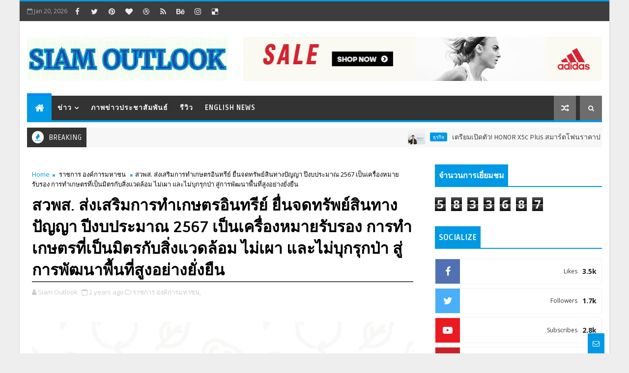

--- FILE ---
content_type: text/html; charset=UTF-8
request_url: https://www.siamoutlook.com/b/stats?style=BLACK_TRANSPARENT&timeRange=ALL_TIME&token=APq4FmAuP9-z5Rjy56_08oH2i2aD4yyQi8YO7sxnQnvNocKh11Gf2MOHu7XtnY37zFoP9_VGSbZ8XeOMQYNaXgnHN0_pWWdu8Q
body_size: 32
content:
{"total":5833687,"sparklineOptions":{"backgroundColor":{"fillOpacity":0.1,"fill":"#000000"},"series":[{"areaOpacity":0.3,"color":"#202020"}]},"sparklineData":[[0,100],[1,71],[2,59],[3,57],[4,57],[5,55],[6,56],[7,56],[8,57],[9,55],[10,59],[11,60],[12,59],[13,56],[14,59],[15,60],[16,58],[17,57],[18,57],[19,57],[20,61],[21,55],[22,63],[23,63],[24,60],[25,57],[26,59],[27,61],[28,62],[29,33]],"nextTickMs":9703}

--- FILE ---
content_type: text/javascript; charset=UTF-8
request_url: https://www.siamoutlook.com/feeds/posts/default?alt=json-in-script&callback=jQuery111005609845220039984_1768913638341&_=1768913638342
body_size: 118976
content:
// API callback
jQuery111005609845220039984_1768913638341({"version":"1.0","encoding":"UTF-8","feed":{"xmlns":"http://www.w3.org/2005/Atom","xmlns$openSearch":"http://a9.com/-/spec/opensearchrss/1.0/","xmlns$blogger":"http://schemas.google.com/blogger/2008","xmlns$georss":"http://www.georss.org/georss","xmlns$gd":"http://schemas.google.com/g/2005","xmlns$thr":"http://purl.org/syndication/thread/1.0","id":{"$t":"tag:blogger.com,1999:blog-4265052373601872502"},"updated":{"$t":"2026-01-20T00:16:30.113-08:00"},"category":[{"term":"ธุรกิจ"},{"term":"ภาพข่าวประชาสัมพันธ์"},{"term":"ยนตรกรรม"},{"term":"การเงิน การลงทุน"},{"term":"ราชการ องค์การมหาชน"},{"term":"สังคม ศิลปะ วัฒนธรรม"},{"term":"บันเทิง"},{"term":"นิทรรศการ งานมหกรรม"},{"term":"อาหาร เครื่องดื่ม"},{"term":"ท่องเที่ยว"},{"term":"สุขภาพ ความงาม"},{"term":"English News"},{"term":"เทคโนโลยีดิจิทัล"},{"term":"กีฬา"},{"term":"แฟชั่น"},{"term":"การศึกษา"},{"term":"อสังหาริมทรัพย์"},{"term":"พลังงาน สิ่งแวดล้อม"},{"term":"เกษตร"},{"term":"วิทยาศาสตร์ เทคโนโลยี นวัตกรรม"},{"term":"มูลนิธิป่อเต็กตึ๊ง"},{"term":"สุขภาพ"},{"term":"สังคม"},{"term":"คืนคุณแผ่นดิน"},{"term":"อุตสาหกรรม"},{"term":"ยนตรกรร"},{"term":"พระราชกรณียกิจ ร.10"}],"title":{"type":"text","$t":"Siam Outlook"},"subtitle":{"type":"html","$t":""},"link":[{"rel":"http://schemas.google.com/g/2005#feed","type":"application/atom+xml","href":"https:\/\/www.siamoutlook.com\/feeds\/posts\/default"},{"rel":"self","type":"application/atom+xml","href":"https:\/\/www.blogger.com\/feeds\/4265052373601872502\/posts\/default?alt=json-in-script"},{"rel":"alternate","type":"text/html","href":"https:\/\/www.siamoutlook.com\/"},{"rel":"hub","href":"http://pubsubhubbub.appspot.com/"},{"rel":"next","type":"application/atom+xml","href":"https:\/\/www.blogger.com\/feeds\/4265052373601872502\/posts\/default?alt=json-in-script\u0026start-index=26\u0026max-results=25"}],"author":[{"name":{"$t":"Siam Outlook"},"uri":{"$t":"http:\/\/www.blogger.com\/profile\/15554750063390993664"},"email":{"$t":"noreply@blogger.com"},"gd$image":{"rel":"http://schemas.google.com/g/2005#thumbnail","width":"16","height":"16","src":"https:\/\/img1.blogblog.com\/img\/b16-rounded.gif"}}],"generator":{"version":"7.00","uri":"http://www.blogger.com","$t":"Blogger"},"openSearch$totalResults":{"$t":"8162"},"openSearch$startIndex":{"$t":"1"},"openSearch$itemsPerPage":{"$t":"25"},"entry":[{"id":{"$t":"tag:blogger.com,1999:blog-4265052373601872502.post-5489809974811604928"},"published":{"$t":"2026-01-19T18:49:00.000-08:00"},"updated":{"$t":"2026-01-19T18:49:08.864-08:00"},"category":[{"scheme":"http://www.blogger.com/atom/ns#","term":"ธุรกิจ"}],"title":{"type":"text","$t":"เตรียมเปิดตัว! HONOR X5c Plus สมาร์ตโฟนราคาประหยัด ใน X Series แบตอึด กล้อง AI 50MP ฟีเจอร์ครบ พร้อมลุยทุกการใช้งาน เริ่มจำหน่าย 23 ม.ค.นี้!"},"content":{"type":"html","$t":"\u003Cdiv style=\"text-align: center;\"\u003E\u003Cdiv class=\"separator\" style=\"clear: both; font-size: large; font-weight: bold; text-align: center;\"\u003E\u003Ca href=\"https:\/\/blogger.googleusercontent.com\/img\/b\/R29vZ2xl\/AVvXsEhHQfMiCX8ToD34M6GiwJBPfEgrlNdj1rAMQ89udBDiNo1mDxXxgp3mRwes5R9J5D4p7wT59atfgVj67IyqAD-EPyxqaSvREGJXlrw90WWQqgpq6RuCIkApB4LKLlxomu1csLsEUv4YNCTRPhTy4JTiB7xzcGqryM3932pgaMYRjr80LpgGMldCFsJ5l30\/s800\/717.jpg\" imageanchor=\"1\" style=\"clear: left; float: left; margin-bottom: 1em; margin-right: 1em;\"\u003E\u003Cimg border=\"0\" data-original-height=\"767\" data-original-width=\"800\" src=\"https:\/\/blogger.googleusercontent.com\/img\/b\/R29vZ2xl\/AVvXsEhHQfMiCX8ToD34M6GiwJBPfEgrlNdj1rAMQ89udBDiNo1mDxXxgp3mRwes5R9J5D4p7wT59atfgVj67IyqAD-EPyxqaSvREGJXlrw90WWQqgpq6RuCIkApB4LKLlxomu1csLsEUv4YNCTRPhTy4JTiB7xzcGqryM3932pgaMYRjr80LpgGMldCFsJ5l30\/s16000\/717.jpg\" \/\u003E\u003C\/a\u003E\u003C\/div\u003E\u003Cbr \/\u003E\u003Cb\u003Eเตรียมเปิดตัว! HONOR X5c Plus สมาร์ตโฟนราคาประหยัด\u003C\/b\u003E\u003C\/div\u003E\u003Cspan\u003E\u003Cb\u003E\u003Cdiv style=\"text-align: center;\"\u003Eใน X Series แบตอึด กล้อง AI 50MP ฟีเจอร์ครบ\u003C\/div\u003E\u003Cdiv style=\"text-align: center;\"\u003Eพร้อมลุยทุกการใช้งาน เริ่มจำหน่าย 23 ม.ค.นี้!\u003C\/div\u003E\u003C\/b\u003E\u003C\/span\u003E\u003Cbr \/\u003E\u003Cb\u003E19 มกราคม 2569, กรุงเทพฯ – ออเนอร์ (HONOR) ผู้ให้บริการอุปกรณ์อัจฉริยะชั้นนำระดับโลก\u003C\/b\u003E\u0026nbsp;เตรียมสร้างสีสันและความคึกคักให้ตลาดสมาร์ตโฟนระดับเริ่มต้นอีกครั้ง ด้วยการเปิดตัว\u003Cb\u003E\u0026nbsp;“HONOR X5c Plus”\u0026nbsp;\u003C\/b\u003Eสมาร์ตโฟนรุ่นใหม่ ราคาคุ้มค่าที่สุดในตระกูล X Series ที่ออกแบบมาเพื่อตอบโจทย์ผู้ใช้งานยุคใหม่อย่างรอบด้าน ภายใต้คอนเซ็ปต์\u003Cb\u003E\u0026nbsp;‘อึดกว่าที่เคย คุ้มกว่าที่คิด’\u0026nbsp;\u003C\/b\u003Eครอบคลุมทุกการใช้งานและทุกไลฟ์สไตล์ในชีวิตประจำวัน\u003Cbr \/\u003E\u003Cbr \/\u003EHONOR X5c Plus มาพร้อมฟีเจอร์ AI อัจฉริยะ ที่ช่วยยกระดับประสบการณ์การใช้งานให้สะดวกและลื่นไหลยิ่งขึ้น โดดเด่นด้วยกล้อง AI Ultra-Clear ความละเอียด 50MP เก็บภาพได้คมชัดในทุกช่วงเวลา ไม่ว่าจะเป็นการถ่ายภาพในชีวิตประจำวันหรือการบันทึกช่วงเวลาสำคัญ พร้อมรองรับการใช้งานได้อย่างยาวนานด้วย แบตเตอรี่ความจุสูง 5,260mAh ใช้งานได้ตลอดวันโดยไม่ต้องกังวลเรื่องการชาร์จบ่อย ด้านประสิทธิภาพการทำงาน HONOR X5c Plus มาพร้อมหน่วยความจำ RAM 4GB และพื้นที่จัดเก็บข้อมูลภายใน 128GB รองรับการใช้งานหลากหลายแอปพลิเคชัน และสามารถขยาย RAM เพิ่มได้สูงสุดถึง 8GB ด้วยเทคโนโลยี HONOR RAM Turbo ช่วยให้การสลับแอปฯ และการจัดเก็บข้อมูลขนาดใหญ่เป็นไปอย่างราบรื่น ตอบโจทย์ทั้งการใช้งานทั่วไป ความบันเทิง และการทำงานในชีวิตประจำวัน\u003Cbr \/\u003E\u003Cbr \/\u003E\u003Cb\u003EHONOR X5c Plus\u0026nbsp;\u003C\/b\u003Eพร้อมเปิดตัวและวางจำหน่ายอย่างเป็นทางการในประเทศไทยตั้งแต่วันที่ 23 มกราคม 2569 เป็นต้นไป ในราคาที่เข้าถึงได้ พร้อมโปรโมชันสุดพิเศษและสิทธิประโยชน์มากมาย เพื่อมอบความคุ้มค่าสูงสุดให้แก่ผู้บริโภคที่มองหาสมาร์ตโฟนคุณภาพในงบประมาณที่คุ้มค่า\u003Cbr \/\u003E\u003Cbr \/\u003E\u003Cdiv class=\"separator\" style=\"clear: both; text-align: center;\"\u003E\u003Ca href=\"https:\/\/blogger.googleusercontent.com\/img\/b\/R29vZ2xl\/AVvXsEi2hjuKCmZGF64_42oDqi6bQ_wB3fZBHwE0oMAcB_a161oYdqpggg78_gv10oWR1Y-tfvDYj4B5XAVJcZr3FDMK3VU2NTc_pzteAQ5kXL2Hog9xE3v115H7C3iZq2jE3Q32SYOGCCG-DJeoU55wdoQT2PdLHtvwLD-7pT1WStURinx1wT6os_tVbtT6jSY\/s1200\/716.png\" imageanchor=\"1\" style=\"clear: left; float: left; margin-bottom: 1em; margin-right: 1em;\"\u003E\u003Cimg border=\"0\" data-original-height=\"1200\" data-original-width=\"960\" src=\"https:\/\/blogger.googleusercontent.com\/img\/b\/R29vZ2xl\/AVvXsEi2hjuKCmZGF64_42oDqi6bQ_wB3fZBHwE0oMAcB_a161oYdqpggg78_gv10oWR1Y-tfvDYj4B5XAVJcZr3FDMK3VU2NTc_pzteAQ5kXL2Hog9xE3v115H7C3iZq2jE3Q32SYOGCCG-DJeoU55wdoQT2PdLHtvwLD-7pT1WStURinx1wT6os_tVbtT6jSY\/s16000\/716.png\" \/\u003E\u003C\/a\u003E\u003C\/div\u003E\u003Cdiv class=\"separator\" style=\"clear: both; text-align: center;\"\u003E\u003Ca href=\"https:\/\/blogger.googleusercontent.com\/img\/b\/R29vZ2xl\/AVvXsEjlZj7yQ_md9Y973wa5YRdcT8DwV0vXz5L1vEiiNU0RHL_QEQ_4JLLCrep8TW7Rd1Mesa-15jOM6i54Ti7fNdDlxSRyXDgZiTGnyyr7xtSeJDmGfljgyTF11kje10l66_sfKYm0CoIjkNAHmsvBc58yL4kaPZdUQm_4xdXRdQreB_2N_-Kg5tFDzZ26LUc\/s1200\/714.png\" imageanchor=\"1\" style=\"clear: left; float: left; margin-bottom: 1em; margin-right: 1em;\"\u003E\u003Cimg border=\"0\" data-original-height=\"1200\" data-original-width=\"960\" src=\"https:\/\/blogger.googleusercontent.com\/img\/b\/R29vZ2xl\/AVvXsEjlZj7yQ_md9Y973wa5YRdcT8DwV0vXz5L1vEiiNU0RHL_QEQ_4JLLCrep8TW7Rd1Mesa-15jOM6i54Ti7fNdDlxSRyXDgZiTGnyyr7xtSeJDmGfljgyTF11kje10l66_sfKYm0CoIjkNAHmsvBc58yL4kaPZdUQm_4xdXRdQreB_2N_-Kg5tFDzZ26LUc\/s16000\/714.png\" \/\u003E\u003C\/a\u003E\u003C\/div\u003E\u003Cdiv class=\"separator\" style=\"clear: both; text-align: center;\"\u003E\u003Ca href=\"https:\/\/blogger.googleusercontent.com\/img\/b\/R29vZ2xl\/AVvXsEjeRNs6UQJWukMtpQDQZU0Kgx2WGSci93n_tBEDq94fCCdGXlRKaAmt0pHuK8ZRSoIr7fHSD8GaXDcoatEoE7To0dZOIJ5EfIlhdlCDfQQ-ju9u-wfrdUKRt-OTPIaA4ssu_DoOj_Xiw6WKWeXkGFL5Vn1uu-T9G5cB-YpcQkieKjrFhqWsOzl7encEE2s\/s1200\/713.png\" imageanchor=\"1\" style=\"clear: left; float: left; margin-bottom: 1em; margin-right: 1em;\"\u003E\u003Cimg border=\"0\" data-original-height=\"1200\" data-original-width=\"960\" src=\"https:\/\/blogger.googleusercontent.com\/img\/b\/R29vZ2xl\/AVvXsEjeRNs6UQJWukMtpQDQZU0Kgx2WGSci93n_tBEDq94fCCdGXlRKaAmt0pHuK8ZRSoIr7fHSD8GaXDcoatEoE7To0dZOIJ5EfIlhdlCDfQQ-ju9u-wfrdUKRt-OTPIaA4ssu_DoOj_Xiw6WKWeXkGFL5Vn1uu-T9G5cB-YpcQkieKjrFhqWsOzl7encEE2s\/s16000\/713.png\" \/\u003E\u003C\/a\u003E\u003C\/div\u003E\u003Cbr \/\u003Eนอกจากนี้ HONOR ยังเตรียมเปิดตัวสมาร์ตโฟนอีกรุ่นที่น่าจับตามองอย่าง\u0026nbsp;\u003Cb\u003EHONOR Play 10 มาพร้อม คอนเซ็ปต์ ‘สนุก สไตล์สายเพล์’\u0026nbsp;\u003C\/b\u003Eซึ่งออกแบบมาเพื่อตอบโจทย์ผู้ใช้งานที่มองหาความคุ้มค่าและประสิทธิภาพการใช้งานในชีวิตประจำวัน โดดเด่นด้วยแบตเตอรี่ขนาดใหญ่ 5,000mAh ชาร์จไว 10W พร้อมหน้าจอขนาดใหญ่ 6.74 นิ้ว ให้ภาพคมชัดและลื่นไหลด้วย อัตรารีเฟรช 90Hz เพิ่มอรรถรสทั้งการรับชมคอนเทนต์และการใช้งานทั่วไป ด้านประสิทธิภาพ HONOR Play 10 มาพร้อมชิปเซ็ต MediaTek Helio G81 แบบ Octa-core ช่วยให้การประมวลผลเป็นไปอย่างรวดเร็วและเสถียร รองรับการใช้งานหลากหลายรูปแบบ ทั้งการสื่อสาร ความบันเทิง และการใช้งานในชีวิตประจำวันได้อย่างลงตัว\u003Cbr \/\u003E\u003Cbr \/\u003E\u003Cb\u003EHONOR X5c Plus\u0026nbsp;\u003C\/b\u003Eมีทั้งหมด 2 สี ได้แก่ สี Meteor Silver และ สี Ocean Cyan รับโปรโมชันพิเศษเมื่อซื้อHONOR X5c Plus รับฟรี HONOR Gift - Coffee Cup มูลค่า 299 บาท ตั้งแต่วันที่ 23 มกราคม 2569 ถึงวันที่ 28 กุมภาพันธ์ 2569 หรือจนกว่าของแถมจะหมด จำหน่ายที่ HONOR Experience Store ทุกสาขา และร้านค้าตัวแทนจำหน่ายทั่วประเทศ หรือ\u0026nbsp;\u003Ca href=\"https:\/\/url.in.th\/yKDRs\"\u003Ehttps:\/\/url.in.th\/yKDRs\u003C\/a\u003E\u0026nbsp;\u003Cdiv\u003E\u003Cbr \/\u003E\u003C\/div\u003E\u003Cdiv\u003Eและอีกหนึ่งรุ่นแห่งความคุ้มค่า\u0026nbsp;\u003Cb\u003EHONOR Play10\u003C\/b\u003E\u0026nbsp;มีทั้งหมด 2 สี ได้แก่ สี Midnight Black\u0026nbsp;\u003Cdiv\u003Eและ สี Ocean Cyan เริ่มวางจำหน่ายตั้งแต่วันที่ 23 มกราคม 2569 สามารถติดตามรายละเอียดได้ที่\u0026nbsp;\u003Ca href=\"https:\/\/url.in.th\/CXgWq\"\u003Ehttps:\/\/url.in.th\/CXgWq\u003C\/a\u003E\u003C\/div\u003E\u003Cdiv\u003E\u003Cbr \/\u003Eผู้สนใจสามารถดูรายละเอียดเพิ่มเติมได้ที่เว็บไซต์\u0026nbsp;\u003Ca href=\"http:\/\/www.honor.com\/th\"\u003Ewww.honor.com\/th\u003C\/a\u003E\u0026nbsp;หรือติดตามข่าวสารและกิจกรรมที่น่าสนใจได้ที่เฟซบุ๊ก HONOR Thailand\u003Cbr \/\u003E\u003Cbr \/\u003E\u003Cbr \/\u003E\u0026nbsp; \u0026nbsp; \u0026nbsp; \u0026nbsp; \u0026nbsp; \u0026nbsp; \u0026nbsp; \u0026nbsp; \u0026nbsp; \u0026nbsp; \u0026nbsp; \u0026nbsp; \u0026nbsp; \u0026nbsp; \u0026nbsp; \u0026nbsp; \u0026nbsp; \u0026nbsp; \u0026nbsp; \u0026nbsp; \u0026nbsp; \u0026nbsp; \u0026nbsp; \u0026nbsp; \u0026nbsp; \u0026nbsp; \u0026nbsp; \u0026nbsp; \u0026nbsp; \u0026nbsp; \u0026nbsp; \u0026nbsp; \u0026nbsp; \u0026nbsp; \u0026nbsp;###\u003C\/div\u003E\u003C\/div\u003E"},"link":[{"rel":"replies","type":"application/atom+xml","href":"https:\/\/www.siamoutlook.com\/feeds\/5489809974811604928\/comments\/default","title":"Post Comments"},{"rel":"replies","type":"text/html","href":"https:\/\/www.siamoutlook.com\/2026\/01\/honor-x5c-plus-x-series-ai-50mp-23.html#comment-form","title":"0 Comments"},{"rel":"edit","type":"application/atom+xml","href":"https:\/\/www.blogger.com\/feeds\/4265052373601872502\/posts\/default\/5489809974811604928"},{"rel":"self","type":"application/atom+xml","href":"https:\/\/www.blogger.com\/feeds\/4265052373601872502\/posts\/default\/5489809974811604928"},{"rel":"alternate","type":"text/html","href":"https:\/\/www.siamoutlook.com\/2026\/01\/honor-x5c-plus-x-series-ai-50mp-23.html","title":"เตรียมเปิดตัว! HONOR X5c Plus สมาร์ตโฟนราคาประหยัด ใน X Series แบตอึด กล้อง AI 50MP ฟีเจอร์ครบ พร้อมลุยทุกการใช้งาน เริ่มจำหน่าย 23 ม.ค.นี้!"}],"author":[{"name":{"$t":"Siam Outlook"},"uri":{"$t":"http:\/\/www.blogger.com\/profile\/15554750063390993664"},"email":{"$t":"noreply@blogger.com"},"gd$image":{"rel":"http://schemas.google.com/g/2005#thumbnail","width":"16","height":"16","src":"https:\/\/img1.blogblog.com\/img\/b16-rounded.gif"}}],"media$thumbnail":{"xmlns$media":"http://search.yahoo.com/mrss/","url":"https:\/\/blogger.googleusercontent.com\/img\/b\/R29vZ2xl\/AVvXsEhHQfMiCX8ToD34M6GiwJBPfEgrlNdj1rAMQ89udBDiNo1mDxXxgp3mRwes5R9J5D4p7wT59atfgVj67IyqAD-EPyxqaSvREGJXlrw90WWQqgpq6RuCIkApB4LKLlxomu1csLsEUv4YNCTRPhTy4JTiB7xzcGqryM3932pgaMYRjr80LpgGMldCFsJ5l30\/s72-c\/717.jpg","height":"72","width":"72"},"thr$total":{"$t":"0"}},{"id":{"$t":"tag:blogger.com,1999:blog-4265052373601872502.post-948823955270545495"},"published":{"$t":"2026-01-19T09:21:00.000-08:00"},"updated":{"$t":"2026-01-19T09:21:15.788-08:00"},"category":[{"scheme":"http://www.blogger.com/atom/ns#","term":"การเงิน การลงทุน"},{"scheme":"http://www.blogger.com/atom/ns#","term":"นิทรรศการ งานมหกรรม"},{"scheme":"http://www.blogger.com/atom/ns#","term":"ราชการ องค์การมหาชน"}],"title":{"type":"text","$t":"กลุ่ม ปตท. จุดประกายอนาคตประเทศไทย จัดงาน “Sustainability Spark by PTT Group 2026” ผนึกพลังรัฐ–เอกชน ขับเคลื่อนเศรษฐกิจยั่งยืน"},"content":{"type":"html","$t":"\u003Cdiv style=\"text-align: center;\"\u003E\u003Cb\u003E\u003Cdiv class=\"separator\" style=\"clear: both; text-align: center;\"\u003E\u003Ca href=\"https:\/\/blogger.googleusercontent.com\/img\/b\/R29vZ2xl\/AVvXsEj-qOmd-AcpBwPIDAiniICoqDCGSFg6F2lba6QUXDU6R3M_ldyuhOlgNdQvHd4EY-DBkp8Yc1R3Dkri2vhMoPwucAzL8UCbcMsgcYLZhIrVNVKzJUntj9KAJ8EOzEJlqCkhe_SaJvG10quds2WSmWaar8l2YMcfD9yjKbvFsHmDNELbVDKAkSKa0AsnPdo\/s600\/691.jpg\" imageanchor=\"1\" style=\"clear: left; float: left; margin-bottom: 1em; margin-right: 1em;\"\u003E\u003Cimg border=\"0\" data-original-height=\"542\" data-original-width=\"600\" src=\"https:\/\/blogger.googleusercontent.com\/img\/b\/R29vZ2xl\/AVvXsEj-qOmd-AcpBwPIDAiniICoqDCGSFg6F2lba6QUXDU6R3M_ldyuhOlgNdQvHd4EY-DBkp8Yc1R3Dkri2vhMoPwucAzL8UCbcMsgcYLZhIrVNVKzJUntj9KAJ8EOzEJlqCkhe_SaJvG10quds2WSmWaar8l2YMcfD9yjKbvFsHmDNELbVDKAkSKa0AsnPdo\/s16000\/691.jpg\" \/\u003E\u003C\/a\u003E\u003C\/div\u003E\u003Cbr \/\u003Eกลุ่ม ปตท. จุดประกายอนาคตประเทศไทย จัดงาน\u003C\/b\u003E\u003C\/div\u003E\u003Cb\u003E\u003Cdiv style=\"text-align: center;\"\u003E\u003Cb\u003E“Sustainability Spark by PTT Group 2026”\u003C\/b\u003E\u003C\/div\u003E\u003Cdiv style=\"text-align: center;\"\u003E\u003Cb\u003Eผนึกพลังรัฐ–เอกชน ขับเคลื่อนเศรษฐกิจยั่งยืน\u003C\/b\u003E\u003C\/div\u003E\u003Cdiv style=\"text-align: center;\"\u003E\u003Cb\u003E\u003Cbr \/\u003E\u003C\/b\u003E\u003C\/div\u003E\u003C\/b\u003E\u003Cb\u003Eวันนี้ (16 มกราคม 2569) - กลุ่ม ปตท. จัดงาน “Sustainability Spark by PTT Group 2026: Sparking the Future พลังจุดประกายอนาคต” ระหว่างวันที่ 16 – 17 มกราคม 2569 ณ พารากอน ฮอลล์ สยามพารากอน เวทีผนึกความร่วมมือด้านความยั่งยืนระดับประเทศ ที่รวบรวมผู้นำนโยบาย ผู้เชี่ยวชาญชั้นนำ และภาคธุรกิจจากทั่วโลก ร่วมแลกเปลี่ยนองค์ความรู้ และนวัตกรรมเพื่อการออกแบบเศรษฐกิจคาร์บอนต่ำอย่างเป็นรูปธรรม พร้อมจุดประกายพลังความร่วมมือเพื่อขยายผลจากแนวคิดสู่การลงมือทำ\u003C\/b\u003E\u003Cbr \/\u003E\u003Cbr \/\u003E\u003Cdiv class=\"separator\" style=\"clear: both; text-align: center;\"\u003E\u003Ca href=\"https:\/\/blogger.googleusercontent.com\/img\/b\/R29vZ2xl\/AVvXsEi-2wQOE3_RVaoJH9-AilsfDqVBbLnXT-1D1zUB_ItBF5fAJl2rD1fnyh3pJczMHw7rkg6eBGPQPmVuevBE2NiZK0zmKvn1Q8WsF86eZghtY5sLi7g3XHITIgV99-0xWqZoRSUnqtYAe9vRU4XtqB8ZgGR9BOqZ5DJyMSFHFS3_bgqg1mSVLxfvpjx2AKM\/s615\/703.jpg\" imageanchor=\"1\" style=\"clear: left; float: left; margin-bottom: 1em; margin-right: 1em;\"\u003E\u003Cimg border=\"0\" data-original-height=\"441\" data-original-width=\"615\" src=\"https:\/\/blogger.googleusercontent.com\/img\/b\/R29vZ2xl\/AVvXsEi-2wQOE3_RVaoJH9-AilsfDqVBbLnXT-1D1zUB_ItBF5fAJl2rD1fnyh3pJczMHw7rkg6eBGPQPmVuevBE2NiZK0zmKvn1Q8WsF86eZghtY5sLi7g3XHITIgV99-0xWqZoRSUnqtYAe9vRU4XtqB8ZgGR9BOqZ5DJyMSFHFS3_bgqg1mSVLxfvpjx2AKM\/s16000\/703.jpg\" \/\u003E\u003C\/a\u003E\u003C\/div\u003E\u003Cdiv class=\"separator\" style=\"clear: both; text-align: center;\"\u003E\u003Cbr \/\u003E\u003C\/div\u003Eโดยได้รับเกียรติจาก\u003Cb\u003Eดร.เอกนิติ นิติทัณฑ์ประภาศ\u003C\/b\u003E\u0026nbsp;\u003Cb\u003Eรองนายกรัฐมนตรี และรัฐมนตรีว่าการกระทรวงการคลัง ปาฐกถาพิเศษ หัวข้อ “Thailand’s New Horizon: ประเทศไทยแข็งแกร่งและยั่งยืนท่ามกลางโลกผันผวนและความท้าทายด้านสภาพภูมิอากาศ”\u003C\/b\u003E\u003Cbr \/\u003E\u003Cbr \/\u003E\u003Cb\u003E\u003Cdiv class=\"separator\" style=\"clear: both; text-align: center;\"\u003E\u003Ca href=\"https:\/\/blogger.googleusercontent.com\/img\/b\/R29vZ2xl\/AVvXsEiTEagJtuz3ya-DO-186kHPVNIJ-1aLagSVJTC_nhEkWc8nR9xLtIa5CamXrrASiGQ02gKyWpCBEugP2l56LlVpcwygttMYiETPPGchJuVC0yoc98FichNFCiU6TSMWc79UBa39qM-_bnp9wmLWbOSPIOy5vkkptf91UoZWCSRzp5jWpTRpnYC36PzKjXU\/s589\/692.jpg\" imageanchor=\"1\" style=\"clear: left; float: left; margin-bottom: 1em; margin-right: 1em;\"\u003E\u003Cimg border=\"0\" data-original-height=\"513\" data-original-width=\"589\" src=\"https:\/\/blogger.googleusercontent.com\/img\/b\/R29vZ2xl\/AVvXsEiTEagJtuz3ya-DO-186kHPVNIJ-1aLagSVJTC_nhEkWc8nR9xLtIa5CamXrrASiGQ02gKyWpCBEugP2l56LlVpcwygttMYiETPPGchJuVC0yoc98FichNFCiU6TSMWc79UBa39qM-_bnp9wmLWbOSPIOy5vkkptf91UoZWCSRzp5jWpTRpnYC36PzKjXU\/s16000\/692.jpg\" \/\u003E\u003C\/a\u003E\u003C\/div\u003E\u003Cbr \/\u003Eรองนายกรัฐมนตรีกล่าวในปาฐกถาพิเศษว่า\u003C\/b\u003E\u0026nbsp;\u003Ci\u003E“งานในวันนี้เป็นการรวมพลังเพื่อสร้างอนาคตการเปลี่ยนแปลงของประเทศไทยและโลกที่ดีขึ้น ซึ่งต้องร่วมมือกันทุกภาคส่วน ทั้งภาครัฐ ภาคเอกชน และชุมชน โดยปัจจุบันรัฐบาลมีเป้าหมายชัดเจน และผลักดันการปล่อยก๊าซเรือนกระจกสุทธิเป็นศูนย์ภายในปี 2050 รัฐบาลมีมติเห็นชอบหลักการร่างพระราชบัญญัติการเปลี่ยนแปลงสภาพภูมิอากาศ ซึ่งจะเป็นรากฐานสำคัญในการวางกรอบกฎหมายที่สอดคล้องกับมาตรฐานสากล กลไกสำคัญคือราคาคาร์บอนภาคบังคับที่จะสนับสนุนเป้าหมายการลดการปล่อยก๊าซเรือนกระจกของประเทศอย่างเป็นรูปธรรม และต้องสร้างแรงจูงใจให้ภาคเอกชนปรับเปลี่ยนกระบวนการผลิต นอกจากนี้ เทคโนโลยีการดักจับ ใช้ประโยชน์ และกักเก็บคาร์บอน (Carbon Capture Utilization and Storage: CCUS) เป็นเรื่องสำคัญมาก และเห็นถึงความมุ่งมั่นของกลุ่ม ปตท. ในการผลักดันเทคโนโลยีนี้ให้เกิดขึ้นจริง ซึ่งต้องมีแรงจูงใจจากภาครัฐ และการเข้ามามีส่วนร่วมของภาคเอกชน ขณะเดียวกัน ต้องให้ชุมชนมีส่วนร่วมในการขับเคลื่อนความยั่งยืนและได้ประโยชน์อย่างแท้จริง เป็นการรวมพลังทุกภาคส่วนทั้ง Public Private People และPartnership for Planet (5P) เพื่อให้เกิดความยั่งยืนในประเทศไทย”\u003C\/i\u003E\u003Cbr \/\u003E\u003Cbr \/\u003E\u003Cb\u003E\u003Cdiv class=\"separator\" style=\"clear: both; text-align: center;\"\u003E\u003Ca href=\"https:\/\/blogger.googleusercontent.com\/img\/b\/R29vZ2xl\/AVvXsEgusItrQg-9AgWkWzf124B_Vx1A6bVXGQ2o7TkCsWrQA2KY_3WDsk_MAJNCsfldeqwclTYeU40OxjHxgbL8UyjS0vPj597DnnX6RoTx6wKtOhZJvnRSNe-JXfUkSosio0E8mUTsySl1tizjgN1OART08cquOfA2zeD3WN8DyBJMLdlpVLEjI9_VuNYjqv0\/s609\/700.jpg\" imageanchor=\"1\" style=\"clear: left; float: left; margin-bottom: 1em; margin-right: 1em;\"\u003E\u003Cimg border=\"0\" data-original-height=\"474\" data-original-width=\"609\" src=\"https:\/\/blogger.googleusercontent.com\/img\/b\/R29vZ2xl\/AVvXsEgusItrQg-9AgWkWzf124B_Vx1A6bVXGQ2o7TkCsWrQA2KY_3WDsk_MAJNCsfldeqwclTYeU40OxjHxgbL8UyjS0vPj597DnnX6RoTx6wKtOhZJvnRSNe-JXfUkSosio0E8mUTsySl1tizjgN1OART08cquOfA2zeD3WN8DyBJMLdlpVLEjI9_VuNYjqv0\/s16000\/700.jpg\" \/\u003E\u003C\/a\u003E\u003C\/div\u003E\u003Cbr \/\u003Eดร.คงกระพัน อินทรแจ้ง ประธานเจ้าหน้าที่บริหารและกรรมการผู้จัดการใหญ่ บริษัท ปตท. จำกัด (มหาชน)\u0026nbsp;\u003C\/b\u003Eกล่าวว่า “กลุ่ม ปตท. มีพันธกิจหลักในการรักษาเสถียรภาพด้านพลังงานซึ่งเป็นรากฐานสำคัญของเศรษฐกิจและสังคม พร้อมขับเคลื่อนการลดการปล่อยก๊าซเรือนกระจกในทุกกระบวนการดำเนินงาน ภายใต้หลัก “ความยั่งยืนอย่างสมดุล” ที่คำนึงถึงเศรษฐกิจ สังคม สิ่งแวดล้อม และการกำกับดูแลกิจการที่ดี การจัดงานในครั้งนี้สะท้อนความมุ่งมั่นของกลุ่ม ปตท. ในการเป็นแรงขับเคลื่อนที่ผนึกความร่วมมือระหว่างภาครัฐ ภาคเอกชน การศึกษา และภาคประชาชน เพื่อแลกเปลี่ยนองค์ความรู้และแนวทางปฏิบัติที่เป็นรูปธรรม เสริมศักยภาพในการสร้างการเปลี่ยนแปลงอย่างยั่งยืน และร่วมขับเคลื่อนประเทศไทยสู่เป้าหมาย Net Zero ไปพร้อมกัน” ภายในงานประกอบด้วย\u003Cbr \/\u003E\u003Cbr \/\u003E\u003Cb\u003E1) เวทีสัมมนา\u003C\/b\u003E\u0026nbsp;ตลอด 2 วัน ที่ผนึกพลังจากผู้นำและผู้เชี่ยวชาญหลากหลายสาขากว่า 40 ท่าน ร่วมแลกเปลี่ยนมุมมองเชิงกลยุทธ์เพื่อขับเคลื่อนภาคอุตสาหกรรมและประเทศไทยสู่การเติบโตอย่างยั่งยืนในอนาคต อาทิ การยกกรณีศึกษาจากประเทศสหราชอาณาจักรที่ใช้กลไกเชิงนโยบายขับเคลื่อนให้การเดินหน้าสู่ Net Zero กลายเป็นพลังเศรษฐกิจใหม่ การวิเคราะห์แนวโน้มการเปลี่ยนผ่านด้านความยั่งยืนและโอกาสทางธุรกิจใหม่ๆ ในภาคพลังงาน อุตสาหกรรม คมนาคม และเกษตรกรรม ภายหลังการบรรลุข้อตกลงต่างๆ\u003Cbr \/\u003E\u003Cbr \/\u003E\u003Cdiv class=\"separator\" style=\"clear: both; text-align: center;\"\u003E\u003Ca href=\"https:\/\/blogger.googleusercontent.com\/img\/b\/R29vZ2xl\/AVvXsEg5AeUDsNWXPuND6hyXAH7r6_u7pgBHQR-X3QMcl36WThxihzd2J5Ky29ddARf2bq8pQKUGNf3E4G0yuBvWXpAqeFSu_YL9bDxSb57htBxfC7i2FGxnjWtMmAGLAj4kyY546v4vfTQZ9u0ecPhWe92JWKta9spCTNd-h6ujROIsxOoSnhrJTF7geUgzmko\/s606\/702.jpg\" imageanchor=\"1\" style=\"clear: left; float: left; margin-bottom: 1em; margin-right: 1em;\"\u003E\u003Cimg border=\"0\" data-original-height=\"513\" data-original-width=\"606\" src=\"https:\/\/blogger.googleusercontent.com\/img\/b\/R29vZ2xl\/AVvXsEg5AeUDsNWXPuND6hyXAH7r6_u7pgBHQR-X3QMcl36WThxihzd2J5Ky29ddARf2bq8pQKUGNf3E4G0yuBvWXpAqeFSu_YL9bDxSb57htBxfC7i2FGxnjWtMmAGLAj4kyY546v4vfTQZ9u0ecPhWe92JWKta9spCTNd-h6ujROIsxOoSnhrJTF7geUgzmko\/s16000\/702.jpg\" \/\u003E\u003C\/a\u003E\u003C\/div\u003E\u003Cbr \/\u003Eจากการประชุม COP30 โดยผู้เชี่ยวชาญระดับโลกจาก\u0026nbsp;\u003Cb\u003ES\u0026amp;P Global, Bloomberg\u0026nbsp;\u003C\/b\u003Eและ\u003Cb\u003E\u0026nbsp;McKinsey \u0026amp; Company\u003C\/b\u003E\u0026nbsp;รวมไปถึงการแลกเปลี่ยนมุมมองระหว่างผู้ขับเคลื่อนนโยบาย ผู้นำธุรกิจ และภาคส่วนต่างๆ เพื่อหาแนวทางร่วมในการขับเคลื่อนการดำเนินงานด้านความยั่งยืน ตลอดจนการลดการปล่อยก๊าซเรือนกระจกของภาคส่วนต่างๆ ให้สามารถเกิดขึ้นได้จริงและขยายผลสู่วงกว้างอย่างเป็นรูปธรรม\u003Cbr \/\u003E\u003Cbr \/\u003E\u003Cb\u003E2) บูธนิทรรศการ\u003C\/b\u003E\u0026nbsp;ถ่ายทอดการดำเนินงานจริงของกลุ่ม ปตท. ที่มุ่งเน้นการสร้างความมั่นคงทางพลังงานและการเติบโตอย่างยั่งยืน พร้อมลดการปล่อยก๊าซเรือนกระจกอย่างสมดุล ผ่านการลงทุนในพลังงานและผลิตภัณฑ์คาร์บอนต่ำ การขับเคลื่อนโครงการและการพัฒนาโครงสร้างพื้นฐานใหม่เพื่อช่วยลดการปล่อยก๊าซเรือนกระจกให้ภาคส่วนต่างๆ ของประเทศไทย พร้อมด้วยกิจกรรมร่วมสนุกของกลุ่ม ปตท. อาทิ Harumiki Immersive Zone บอกเล่าเรื่องราวการเติบโตของสตรอว์เบอร์รี Harumiki และไม้เมืองหนาวจากพลังความเย็นจาก LNG รวมไปถึง Plastic Funtastic by GC เปลี่ยนพลาสติกใช้แล้วให้กลับมามีคุณค่าอย่างสร้างสรรค์\u003Cbr \/\u003E\u003Cb\u003E\u003Cbr \/\u003E3) Spark Lab\u0026nbsp;\u003C\/b\u003Eเวทีแลกเปลี่ยนมุมมองด้านความยั่งยืนระหว่างองค์กรภาครัฐ ภาคเอกชน และภาคประชาชน และเรียนรู้ธรรมชาติผ่านเวิร์กช็อปจัดสวนขวดแก้ว\u003Cbr \/\u003E\u003Cbr \/\u003E\u003Cb\u003E4) Spark Hack\u003C\/b\u003E\u0026nbsp;เวทีเฟ้นหาไอเดียของคนรุ่นใหม่ ในการออกแบบนวัตกรรมเพื่อสังคมและสิ่งแวดล้อม เพื่อสร้างโอกาสทางธุรกิจอย่างยั่งยืน\u003Cbr \/\u003E\u003Cbr \/\u003E\u003Cb\u003E5) Spark Market\u003C\/b\u003E\u0026nbsp;ชิม ชม ช็อป อาหารและสินค้าโดนใจสายรักษ์โลกจากกลุ่ม ปตท. และเครือข่ายพันธมิตร อาทิ ผลิตภัณฑ์ Upcycling เพื่อสิ่งแวดล้อม สินค้าจากวิสาหกิจชุมชน โครงการชุมชนยิ้มได้ และไทยเด็ด\u003Cbr \/\u003E\u003Cbr \/\u003E\u003Cb\u003E6) Business Matching\u003C\/b\u003E\u0026nbsp;โอกาสครั้งสำคัญในการผนึกพลังสร้างการเติบโตทางธุรกิจเพื่อร่วมขับเคลื่อน Thailand's Sustainability Ecosystem พบกับผู้ประกอบการกลุ่ม ปตท.\u0026nbsp;และเครือข่ายพันธมิตร\u003Cbr \/\u003E\u003Cbr \/\u003E\u003Cb\u003E\u003Cdiv class=\"separator\" style=\"clear: both; text-align: center;\"\u003E\u003Ca href=\"https:\/\/blogger.googleusercontent.com\/img\/b\/R29vZ2xl\/AVvXsEjpZrc2X3wPOTQPwK84l7ZMToEOQZyO5MZmYJiNlHa1naQnbT_i_TX_EEv9gbGZ8hURKYeTOobBmliYCq9Dh_-z1lUutrT6i1O3DF5KryogbPRF4n_Rm8DJIMxUFP5QLkhz_88tyFRoB_kZw0P197o5cujxmKlA2g5eSTRD97iMJKGBe29EIAw54bVJ0xI\/s631\/693.jpg\" imageanchor=\"1\" style=\"clear: left; float: left; margin-bottom: 1em; margin-right: 1em;\"\u003E\u003Cimg border=\"0\" data-original-height=\"492\" data-original-width=\"631\" src=\"https:\/\/blogger.googleusercontent.com\/img\/b\/R29vZ2xl\/AVvXsEjpZrc2X3wPOTQPwK84l7ZMToEOQZyO5MZmYJiNlHa1naQnbT_i_TX_EEv9gbGZ8hURKYeTOobBmliYCq9Dh_-z1lUutrT6i1O3DF5KryogbPRF4n_Rm8DJIMxUFP5QLkhz_88tyFRoB_kZw0P197o5cujxmKlA2g5eSTRD97iMJKGBe29EIAw54bVJ0xI\/s16000\/693.jpg\" \/\u003E\u003C\/a\u003E\u003C\/div\u003E\u003Cdiv class=\"separator\" style=\"clear: both; text-align: center;\"\u003E\u003Ca href=\"https:\/\/blogger.googleusercontent.com\/img\/b\/R29vZ2xl\/AVvXsEhYEJeNVNk3P4cWO29EF-izetMT7IvO85AzzcYjVVCYLo99JDe1wcDK0gN3osrhREyviR3frNg9O5_vGDRUBGtKAk88pf7RRjacAFppS3wSq2GkhRWLNF-pjb6tUNCjYu5mWCjAzhc58NrYLLYvKy71DHs0zHFjD-pJDfe9956C80aXcLNY1w_HeQ4SKq0\/s593\/694.jpg\" imageanchor=\"1\" style=\"clear: left; float: left; margin-bottom: 1em; margin-right: 1em;\"\u003E\u003Cimg border=\"0\" data-original-height=\"377\" data-original-width=\"593\" src=\"https:\/\/blogger.googleusercontent.com\/img\/b\/R29vZ2xl\/AVvXsEhYEJeNVNk3P4cWO29EF-izetMT7IvO85AzzcYjVVCYLo99JDe1wcDK0gN3osrhREyviR3frNg9O5_vGDRUBGtKAk88pf7RRjacAFppS3wSq2GkhRWLNF-pjb6tUNCjYu5mWCjAzhc58NrYLLYvKy71DHs0zHFjD-pJDfe9956C80aXcLNY1w_HeQ4SKq0\/s16000\/694.jpg\" \/\u003E\u003C\/a\u003E\u003C\/div\u003E\u003Cdiv class=\"separator\" style=\"clear: both; text-align: center;\"\u003E\u003Ca href=\"https:\/\/blogger.googleusercontent.com\/img\/b\/R29vZ2xl\/[base64]\/s707\/689.jpg\" imageanchor=\"1\" style=\"clear: left; float: left; margin-bottom: 1em; margin-right: 1em;\"\u003E\u003Cimg border=\"0\" data-original-height=\"493\" data-original-width=\"707\" src=\"https:\/\/blogger.googleusercontent.com\/img\/b\/R29vZ2xl\/[base64]\/s16000\/689.jpg\" \/\u003E\u003C\/a\u003E\u003C\/div\u003E\u003Cdiv class=\"separator\" style=\"clear: both; text-align: center;\"\u003E\u003Ca href=\"https:\/\/blogger.googleusercontent.com\/img\/b\/R29vZ2xl\/AVvXsEj6anZmKNwMZfIKidUDYokxz-icwGn1UddmnkVbg4BIqjCTsTz2LWxr90zpLgRk0PbRI40oJEzQmmzYBvrbt0ivgvcQwdIh7wsBCVqg1iV3rhSyDw42B4dO1W9EgzsWdIGQDfcTXC1izFFa8k33EIbrM3IukoErjfOIuH6nUf89faYN8_g2U9Zngl3Tblc\/s623\/696.jpg\" imageanchor=\"1\" style=\"clear: left; float: left; margin-bottom: 1em; margin-right: 1em;\"\u003E\u003Cimg border=\"0\" data-original-height=\"467\" data-original-width=\"623\" src=\"https:\/\/blogger.googleusercontent.com\/img\/b\/R29vZ2xl\/AVvXsEj6anZmKNwMZfIKidUDYokxz-icwGn1UddmnkVbg4BIqjCTsTz2LWxr90zpLgRk0PbRI40oJEzQmmzYBvrbt0ivgvcQwdIh7wsBCVqg1iV3rhSyDw42B4dO1W9EgzsWdIGQDfcTXC1izFFa8k33EIbrM3IukoErjfOIuH6nUf89faYN8_g2U9Zngl3Tblc\/s16000\/696.jpg\" \/\u003E\u003C\/a\u003E\u003C\/div\u003E\u003Cdiv class=\"separator\" style=\"clear: both; text-align: center;\"\u003E\u003Ca href=\"https:\/\/blogger.googleusercontent.com\/img\/b\/R29vZ2xl\/AVvXsEhJNfFrmToE4i925qGwziulZ-ymz69i9IICjUkY4Pae1ynjO_67aKeHTaU1SUEWX47O-FapqYWpGhMgF67L0ukFjrMudbAdRtKRytVJXbMPfssXcHfI_TV1uXR5eq9FiFA8iC-xQ4YgPcxdCN0qxHzuTtaim2MGwGmpTRBmPydDmpM9AAzQt0Masd6qbQY\/s643\/698.jpg\" imageanchor=\"1\" style=\"clear: left; float: left; margin-bottom: 1em; margin-right: 1em;\"\u003E\u003Cimg border=\"0\" data-original-height=\"525\" data-original-width=\"643\" src=\"https:\/\/blogger.googleusercontent.com\/img\/b\/R29vZ2xl\/AVvXsEhJNfFrmToE4i925qGwziulZ-ymz69i9IICjUkY4Pae1ynjO_67aKeHTaU1SUEWX47O-FapqYWpGhMgF67L0ukFjrMudbAdRtKRytVJXbMPfssXcHfI_TV1uXR5eq9FiFA8iC-xQ4YgPcxdCN0qxHzuTtaim2MGwGmpTRBmPydDmpM9AAzQt0Masd6qbQY\/s16000\/698.jpg\" \/\u003E\u003C\/a\u003E\u003C\/div\u003E\u003Cdiv class=\"separator\" style=\"clear: both; text-align: center;\"\u003E\u003Ca href=\"https:\/\/blogger.googleusercontent.com\/img\/b\/R29vZ2xl\/AVvXsEgRL5yjVN8ghddxkVo1vWhsVTaXdzs4xcuRTXoOxILg2YZkM-OEk-T0kwRlNMqLPVNNbD7DjEuS2uK2WXIi0DARa1hIs28MbgVavWquV3Hy36TvY_Qz26MhMNIhtdYU_1F2FHVugUWjYdLEVl9cuk16w9I0l9qVDBDVZI1n3IUBaVF7Gobrfhjou8Q6NN8\/s584\/695.jpg\" imageanchor=\"1\" style=\"clear: left; float: left; margin-bottom: 1em; margin-right: 1em;\"\u003E\u003Cimg border=\"0\" data-original-height=\"563\" data-original-width=\"584\" src=\"https:\/\/blogger.googleusercontent.com\/img\/b\/R29vZ2xl\/AVvXsEgRL5yjVN8ghddxkVo1vWhsVTaXdzs4xcuRTXoOxILg2YZkM-OEk-T0kwRlNMqLPVNNbD7DjEuS2uK2WXIi0DARa1hIs28MbgVavWquV3Hy36TvY_Qz26MhMNIhtdYU_1F2FHVugUWjYdLEVl9cuk16w9I0l9qVDBDVZI1n3IUBaVF7Gobrfhjou8Q6NN8\/s16000\/695.jpg\" \/\u003E\u003C\/a\u003E\u003C\/div\u003E\u003Cdiv class=\"separator\" style=\"clear: both; text-align: center;\"\u003E\u003Ca href=\"https:\/\/blogger.googleusercontent.com\/img\/b\/R29vZ2xl\/AVvXsEhE19b4d12as0J2bri-NJuVSb-9T-Ob7Os72hZ19Ng8Q4af4C3_YPPUqrS64bNkvL9Cwqoa8j-MfMbLhF3FPhEcwCMXznSiXHs6z8afkZDNPPn5c4z8DZfXSOnbJ7tlHT1-jswbnCmmRw4FqUvPHEDtOX-evr_J8BuOyfw6rurgc_p2x77hJSS_6L7v8Tw\/s591\/697.jpg\" imageanchor=\"1\" style=\"clear: left; float: left; margin-bottom: 1em; margin-right: 1em;\"\u003E\u003Cimg border=\"0\" data-original-height=\"407\" data-original-width=\"591\" src=\"https:\/\/blogger.googleusercontent.com\/img\/b\/R29vZ2xl\/AVvXsEhE19b4d12as0J2bri-NJuVSb-9T-Ob7Os72hZ19Ng8Q4af4C3_YPPUqrS64bNkvL9Cwqoa8j-MfMbLhF3FPhEcwCMXznSiXHs6z8afkZDNPPn5c4z8DZfXSOnbJ7tlHT1-jswbnCmmRw4FqUvPHEDtOX-evr_J8BuOyfw6rurgc_p2x77hJSS_6L7v8Tw\/s16000\/697.jpg\" \/\u003E\u003C\/a\u003E\u003C\/div\u003E\u003Cdiv class=\"separator\" style=\"clear: both; text-align: center;\"\u003E\u003Ca href=\"https:\/\/blogger.googleusercontent.com\/img\/b\/R29vZ2xl\/AVvXsEjDqxNHPnUfPLWObyDxjc1Djkv_N5sUSJ5bF0j8WrGAZd6s1lwythYPH2pKKyCbComp9yEj2COXLcrr3XHuT6PNDZY2h3mvTEQ_Ml-I_J5yNw5D0yDmOImAZdOn5Uw3RiRHJ-c7wctXgx5CHQkqrWWSeoSY2G5Y1XmuF3EQ25saB4S2QC3PJRaBM4cJO_M\/s604\/699.jpg\" imageanchor=\"1\" style=\"clear: left; float: left; margin-bottom: 1em; margin-right: 1em;\"\u003E\u003Cimg border=\"0\" data-original-height=\"469\" data-original-width=\"604\" src=\"https:\/\/blogger.googleusercontent.com\/img\/b\/R29vZ2xl\/AVvXsEjDqxNHPnUfPLWObyDxjc1Djkv_N5sUSJ5bF0j8WrGAZd6s1lwythYPH2pKKyCbComp9yEj2COXLcrr3XHuT6PNDZY2h3mvTEQ_Ml-I_J5yNw5D0yDmOImAZdOn5Uw3RiRHJ-c7wctXgx5CHQkqrWWSeoSY2G5Y1XmuF3EQ25saB4S2QC3PJRaBM4cJO_M\/s16000\/699.jpg\" \/\u003E\u003C\/a\u003E\u003C\/div\u003E\u003Cdiv class=\"separator\" style=\"clear: both; text-align: center;\"\u003E\u003Cbr \/\u003E\u003C\/div\u003Eธุรกิจด้านความยั่งยืน 4 กลุ่มศักยภาพ:\u003C\/b\u003E\u0026nbsp;Low Carbon Solutions, Circular \u0026amp; Clean Tech, Social Innovation และ Green Investment \u0026amp; ESG Funding\u003Cbr \/\u003E\u003Cbr \/\u003E\u003Cb\u003E\u003Cdiv class=\"separator\" style=\"clear: both; text-align: center;\"\u003E\u003Ca href=\"https:\/\/blogger.googleusercontent.com\/img\/b\/R29vZ2xl\/AVvXsEi8AzYLXQ1N9fVb4fx6M7RgxhUIqPa-3hZAUSetfv7neA1unf2C1bwoDnAzcwgOHrC7vpDdsDpuppvOqOXMDrEJAiBr538LnXOPB3Vjv-xd7nLL_xJfJZurlYO5kAzYtQs-gJFdOf9242-Y-NTTvzRfJCel5KqXV6q9gElPZZVIJ1Kd0YrDUuDbbyojFEU\/s657\/704.jpg\" imageanchor=\"1\" style=\"clear: left; float: left; margin-bottom: 1em; margin-right: 1em;\"\u003E\u003Cimg border=\"0\" data-original-height=\"521\" data-original-width=\"657\" src=\"https:\/\/blogger.googleusercontent.com\/img\/b\/R29vZ2xl\/AVvXsEi8AzYLXQ1N9fVb4fx6M7RgxhUIqPa-3hZAUSetfv7neA1unf2C1bwoDnAzcwgOHrC7vpDdsDpuppvOqOXMDrEJAiBr538LnXOPB3Vjv-xd7nLL_xJfJZurlYO5kAzYtQs-gJFdOf9242-Y-NTTvzRfJCel5KqXV6q9gElPZZVIJ1Kd0YrDUuDbbyojFEU\/s16000\/704.jpg\" \/\u003E\u003C\/a\u003E\u003C\/div\u003E\u003Cbr \/\u003Eกลุ่ม ปตท. ขอเชิญชวนทุกท่านร่วมเป็นส่วนหนึ่งของการจุดประกายอนาคตที่ยั่งยืน ในงาน “Sustainability Spark by PTT Group 2026: Sparking the Future พลังจุดประกายอนาคต” ระหว่างวันที่ 16-17 มกราคม 2569 ณ พารากอน ฮอลล์ ชั้น 5 และ SCBX NEXT TECH ชั้น 4 สยามพารากอน สามารถลงทะเบียนร่วมงานโดยไม่มีค่าใช้จ่าย ได้ที่\u0026nbsp;\u003Ca href=\"https:\/\/www.sustainabilityspark.com\"\u003Ehttps:\/\/www.sustainabilityspark.com\u003C\/a\u003E\u003C\/b\u003E"},"link":[{"rel":"replies","type":"application/atom+xml","href":"https:\/\/www.siamoutlook.com\/feeds\/948823955270545495\/comments\/default","title":"Post Comments"},{"rel":"replies","type":"text/html","href":"https:\/\/www.siamoutlook.com\/2026\/01\/sustainability-spark-by-ptt-group-2026.html#comment-form","title":"0 Comments"},{"rel":"edit","type":"application/atom+xml","href":"https:\/\/www.blogger.com\/feeds\/4265052373601872502\/posts\/default\/948823955270545495"},{"rel":"self","type":"application/atom+xml","href":"https:\/\/www.blogger.com\/feeds\/4265052373601872502\/posts\/default\/948823955270545495"},{"rel":"alternate","type":"text/html","href":"https:\/\/www.siamoutlook.com\/2026\/01\/sustainability-spark-by-ptt-group-2026.html","title":"กลุ่ม ปตท. จุดประกายอนาคตประเทศไทย จัดงาน “Sustainability Spark by PTT Group 2026” ผนึกพลังรัฐ–เอกชน ขับเคลื่อนเศรษฐกิจยั่งยืน"}],"author":[{"name":{"$t":"Siam Outlook"},"uri":{"$t":"http:\/\/www.blogger.com\/profile\/15554750063390993664"},"email":{"$t":"noreply@blogger.com"},"gd$image":{"rel":"http://schemas.google.com/g/2005#thumbnail","width":"16","height":"16","src":"https:\/\/img1.blogblog.com\/img\/b16-rounded.gif"}}],"media$thumbnail":{"xmlns$media":"http://search.yahoo.com/mrss/","url":"https:\/\/blogger.googleusercontent.com\/img\/b\/R29vZ2xl\/AVvXsEj-qOmd-AcpBwPIDAiniICoqDCGSFg6F2lba6QUXDU6R3M_ldyuhOlgNdQvHd4EY-DBkp8Yc1R3Dkri2vhMoPwucAzL8UCbcMsgcYLZhIrVNVKzJUntj9KAJ8EOzEJlqCkhe_SaJvG10quds2WSmWaar8l2YMcfD9yjKbvFsHmDNELbVDKAkSKa0AsnPdo\/s72-c\/691.jpg","height":"72","width":"72"},"thr$total":{"$t":"0"}},{"id":{"$t":"tag:blogger.com,1999:blog-4265052373601872502.post-5705778486287877382"},"published":{"$t":"2026-01-19T08:12:00.000-08:00"},"updated":{"$t":"2026-01-19T08:12:04.791-08:00"},"category":[{"scheme":"http://www.blogger.com/atom/ns#","term":"ยนตรกรรม"}],"title":{"type":"text","$t":"เชอรี ประเทศไทย ผนึกกำลังสมาคมวิศวกรรมยานยนต์ไทย และบมจ.กรังด์ปรีซ์ฯ เปิดเวทีคนรุ่นใหม่ โชว์ไอเดียแต่งรถ ชิงรางวัลกว่า 4 แสนบาท พร้อมบินลัดฟ้าเข้าร่วม WORKSHOP และเข้าร่วมชมงาน Auto China 2026 ณ สาธารณรัฐประชาชนจีน"},"content":{"type":"html","$t":"\u003Cdiv style=\"text-align: center;\"\u003E\u003Cb style=\"font-size: large;\"\u003E\u003Cdiv class=\"separator\" style=\"clear: both; text-align: center;\"\u003E\u003Cb\u003E\u003Cdiv class=\"separator\" style=\"clear: both; text-align: center;\"\u003E\u003Ca href=\"https:\/\/blogger.googleusercontent.com\/img\/b\/R29vZ2xl\/AVvXsEg5kXNMkH6FE5nK3-XyRkpr8UJXoWedPS1dJDxe2WhH0TG1z5PPcTIylVabGjoi_OuoaQvYtd7pvx5hveU5HBM9_Xowj1FPvhyzaPFUGDsYv9CTW182tnZkNjZvifUg1Z4lJ0G_Lznn6Fun0hesqOlStvdyrXWaa_oHn2nMIphyL42uzsb8tdsyx6Ed35c\/s1566\/686.jpg\" imageanchor=\"1\" style=\"clear: left; float: left; margin-bottom: 1em; margin-right: 1em;\"\u003E\u003Cimg border=\"0\" data-original-height=\"1044\" data-original-width=\"1566\" src=\"https:\/\/blogger.googleusercontent.com\/img\/b\/R29vZ2xl\/AVvXsEg5kXNMkH6FE5nK3-XyRkpr8UJXoWedPS1dJDxe2WhH0TG1z5PPcTIylVabGjoi_OuoaQvYtd7pvx5hveU5HBM9_Xowj1FPvhyzaPFUGDsYv9CTW182tnZkNjZvifUg1Z4lJ0G_Lznn6Fun0hesqOlStvdyrXWaa_oHn2nMIphyL42uzsb8tdsyx6Ed35c\/s16000\/686.jpg\" \/\u003E\u003C\/a\u003E\u003C\/div\u003E\u003Cbr \/\u003Eเชอรี ประเทศไทย ผนึกกำลังสมาคมวิศวกรรมยานยนต์ไทย\u003C\/b\u003E\u003C\/div\u003E\u003C\/b\u003E\u003C\/div\u003E\u003Cspan style=\"font-size: medium;\"\u003E\u003Cdiv style=\"text-align: center;\"\u003E\u003Cb\u003Eและบมจ.กรังด์ปรีซ์ฯ เปิดเวทีคนรุ่นใหม่\u003C\/b\u003E\u003C\/div\u003E\u003Cb\u003E\u003Cdiv style=\"text-align: center;\"\u003E\u003Cb\u003Eโชว์ไอเดียแต่งรถ ชิงรางวัลกว่า 4 แสนบาท พร้อมบินลัดฟ้าเข้าร่วม\u003C\/b\u003E\u003C\/div\u003E\u003Cdiv style=\"text-align: center;\"\u003E\u003Cb\u003EWORKSHOP และเข้าร่วมชมงาน Auto China 2026\u003C\/b\u003E\u003C\/div\u003E\u003Cdiv style=\"text-align: center;\"\u003E\u003Cb\u003Eณ สาธารณรัฐประชาชนจีน\u003C\/b\u003E\u003C\/div\u003E\u003C\/b\u003E\u003C\/span\u003E\u003Cbr \/\u003Eเชอรี ประเทศไทย ร่วมกับ สมาคมวิศวกรรมยานยนต์ไทย และ บริษัท กรังด์ปรีซ์ อินเตอร์เนชั่นแนล จำกัด (มหาชน) เปิดตัวโครงการประกวดออกแบบอุปกรณ์ตกแต่งรถยนต์สุดสร้างสรรค์\u0026nbsp;\u003Cb\u003Eภายใต้ชื่อ “Chery V23 Style Up Challenge”\u0026nbsp;\u003C\/b\u003Eเวทีที่เปิดโอกาสให้นิสิต นักเรียน นักศึกษา และบุคคลทั่วไปที่มีใจรักด้านการออกแบบและการตกแต่งรถ ได้ปลดปล่อยจินตนาการและแสดงศักยภาพอย่างเต็มที่ ผ่านการออกแบบอุปกรณ์ตกแต่งรถยนต์ Chery V23 รถยนต์ทรงกล่อง (Boxy Style) ดีไซน์ทันสมัย โดดเด่นทั้งรูปลักษณ์และการใช้งาน\u003Cbr \/\u003E\u003Cbr \/\u003E\u003Cdiv class=\"separator\" style=\"clear: both; text-align: center;\"\u003E\u003Ca href=\"https:\/\/blogger.googleusercontent.com\/img\/b\/R29vZ2xl\/AVvXsEhF_NdfOULJmfTzThJ9tD-MDUDVkVoHjXqkA2WTdWxbbo0INjyPaW49WbZ8vgC4C-cGQyBqGD5_VOzt8xMB5KC77PuTWmMpS2v0iUcHOfRZAg9egqJYTjk6QpdKHP_BsSpOFh9oQohDp9ALEMhdrOQmnfI00ju8tzPBkng3T9olqkjgJh7xQjSqu3cr3fg\/s1566\/683.jpg\" imageanchor=\"1\" style=\"clear: left; float: left; margin-bottom: 1em; margin-right: 1em;\"\u003E\u003Cimg border=\"0\" data-original-height=\"1044\" data-original-width=\"1566\" src=\"https:\/\/blogger.googleusercontent.com\/img\/b\/R29vZ2xl\/AVvXsEhF_NdfOULJmfTzThJ9tD-MDUDVkVoHjXqkA2WTdWxbbo0INjyPaW49WbZ8vgC4C-cGQyBqGD5_VOzt8xMB5KC77PuTWmMpS2v0iUcHOfRZAg9egqJYTjk6QpdKHP_BsSpOFh9oQohDp9ALEMhdrOQmnfI00ju8tzPBkng3T9olqkjgJh7xQjSqu3cr3fg\/s16000\/683.jpg\" \/\u003E\u003C\/a\u003E\u003C\/div\u003E\u003Cdiv class=\"separator\" style=\"clear: both; text-align: center;\"\u003E\u003Ca href=\"https:\/\/blogger.googleusercontent.com\/img\/b\/R29vZ2xl\/AVvXsEhCGNqrnsihPFXyvDreqAvyH6ZyExwoHrUA7vdtppTsWGtzUFlnI-38SdpfoH0ONTMSJBAqrSYMtLrxui46DvMJ2k7ZK46SEi7EwVzWKEKGecBt9tsB7xf7kb3TU_TajGvKvlQ6bd82XwvM83BZwbBREROxHQ80v_a2wQgSl0Ad1DA2KXxNppjUqom-cWo\/s1567\/685.jpg\" imageanchor=\"1\" style=\"clear: left; float: left; margin-bottom: 1em; margin-right: 1em;\"\u003E\u003Cimg border=\"0\" data-original-height=\"1044\" data-original-width=\"1567\" src=\"https:\/\/blogger.googleusercontent.com\/img\/b\/R29vZ2xl\/AVvXsEhCGNqrnsihPFXyvDreqAvyH6ZyExwoHrUA7vdtppTsWGtzUFlnI-38SdpfoH0ONTMSJBAqrSYMtLrxui46DvMJ2k7ZK46SEi7EwVzWKEKGecBt9tsB7xf7kb3TU_TajGvKvlQ6bd82XwvM83BZwbBREROxHQ80v_a2wQgSl0Ad1DA2KXxNppjUqom-cWo\/s16000\/685.jpg\" \/\u003E\u003C\/a\u003E\u003C\/div\u003E\u003Cdiv class=\"separator\" style=\"clear: both; text-align: center;\"\u003E\u003Ca href=\"https:\/\/blogger.googleusercontent.com\/img\/b\/R29vZ2xl\/AVvXsEgBQM-EFWumcFEgrsRA-LcjZX6b9mxzZ5vhwBFkUx2_JSNnhcN4ePqSe3HSBESNj5XwC1YUEPvnx9qMdE5qcQtSWTOXnX1LRLF_DfLiGMyXau8MrxSa4qUxYiIOGJxz-vq_CylrjN2Xd5gMpQjKza6ww5vmIPA7CRcWmPM4HPdU6SkKMwqhKMCuZv_gst0\/s1567\/677.jpg\" imageanchor=\"1\" style=\"clear: left; float: left; margin-bottom: 1em; margin-right: 1em;\"\u003E\u003Cimg border=\"0\" data-original-height=\"1045\" data-original-width=\"1567\" src=\"https:\/\/blogger.googleusercontent.com\/img\/b\/R29vZ2xl\/AVvXsEgBQM-EFWumcFEgrsRA-LcjZX6b9mxzZ5vhwBFkUx2_JSNnhcN4ePqSe3HSBESNj5XwC1YUEPvnx9qMdE5qcQtSWTOXnX1LRLF_DfLiGMyXau8MrxSa4qUxYiIOGJxz-vq_CylrjN2Xd5gMpQjKza6ww5vmIPA7CRcWmPM4HPdU6SkKMwqhKMCuZv_gst0\/s16000\/677.jpg\" \/\u003E\u003C\/a\u003E\u003C\/div\u003E\u003Cdiv class=\"separator\" style=\"clear: both; text-align: center;\"\u003E\u003Ca href=\"https:\/\/blogger.googleusercontent.com\/img\/b\/R29vZ2xl\/AVvXsEieXFWqLiRXrFecw3vbJHlcxOhq6rBw_W_WZl_931892QK0Qg3MiMbb9083Bnfp3eUuOKUhFBykL1XcfeKKaPhJNSw4XsWxEr5LvQqZR5rlNlxg0teEo9kz9yBCciGi0Lur6NGFjnEQe3vNg_bTy4G4Y9fgK-g8DL2VpVxxU50PciSF80xxBIgnl89JD2c\/s1567\/679.jpg\" imageanchor=\"1\" style=\"clear: left; float: left; margin-bottom: 1em; margin-right: 1em;\"\u003E\u003Cimg border=\"0\" data-original-height=\"1045\" data-original-width=\"1567\" src=\"https:\/\/blogger.googleusercontent.com\/img\/b\/R29vZ2xl\/AVvXsEieXFWqLiRXrFecw3vbJHlcxOhq6rBw_W_WZl_931892QK0Qg3MiMbb9083Bnfp3eUuOKUhFBykL1XcfeKKaPhJNSw4XsWxEr5LvQqZR5rlNlxg0teEo9kz9yBCciGi0Lur6NGFjnEQe3vNg_bTy4G4Y9fgK-g8DL2VpVxxU50PciSF80xxBIgnl89JD2c\/s16000\/679.jpg\" \/\u003E\u003C\/a\u003E\u003C\/div\u003E\u003Cdiv class=\"separator\" style=\"clear: both; text-align: center;\"\u003E\u003Ca href=\"https:\/\/blogger.googleusercontent.com\/img\/b\/R29vZ2xl\/AVvXsEhwXrRqp3BCsJkwYCmSzoCx9K-RGnzgtsEoPyPG10VwiHa4vTDtVNMAIR2jyXI5CLlupI9DI3fZDN2HFMZx6yFfW2BWKRrc7GfS_WNdb9Qk9ayyOTiZbvQZXK_rmJcWrxpllbYj3PuuF3XLPCSr6nV66EMEjiVgNd1wuo6zkxYKqpv9_Jj9hVi-nKMsuMI\/s1567\/682.jpg\" imageanchor=\"1\" style=\"clear: left; float: left; margin-bottom: 1em; margin-right: 1em;\"\u003E\u003Cimg border=\"0\" data-original-height=\"1044\" data-original-width=\"1567\" src=\"https:\/\/blogger.googleusercontent.com\/img\/b\/R29vZ2xl\/AVvXsEhwXrRqp3BCsJkwYCmSzoCx9K-RGnzgtsEoPyPG10VwiHa4vTDtVNMAIR2jyXI5CLlupI9DI3fZDN2HFMZx6yFfW2BWKRrc7GfS_WNdb9Qk9ayyOTiZbvQZXK_rmJcWrxpllbYj3PuuF3XLPCSr6nV66EMEjiVgNd1wuo6zkxYKqpv9_Jj9hVi-nKMsuMI\/s16000\/682.jpg\" \/\u003E\u003C\/a\u003E\u003C\/div\u003E\u003Cdiv class=\"separator\" style=\"clear: both; text-align: center;\"\u003E\u003Cbr \/\u003E\u003C\/div\u003Eการประกวดแบ่งแนวคิดการออกแบบออกเป็น\u0026nbsp;\u003Cb\u003E3 สไตล์ ได้แก่ The Best Boxy Style, The Classic Style\u0026nbsp;\u003C\/b\u003Eและ\u003Cb\u003E\u0026nbsp;Utilities\u003C\/b\u003E\u0026nbsp;โดยมุ่งเน้นความสวยงาม ความลงตัวของรถทรงกล่อง และใช้งานได้จริง ซึ่งผู้ชนะในแต่ละรุ่น จะได้รับเงินรางวัลมูลค่า 100,000 บาท อันดับที่ 2 ในแต่ละรุ่นจะได้รับเงินรางวัล 50,000 บาท อันดับที่ 3 ในแต่ละรุ่นจะได้รับเงินรางวัล 30,000 บาท และรางวัล Popular Vote จะได้รับเงินรางวัลอีก 30,000 บาท\u0026nbsp;\u003Cb\u003Eรวมรางวัลมูลค่ากว่า 400,000 บาท พร้อมถ้วยรางวัลเกียรติยศ และรางวัลพิเศษสุด คือโอกาสเดินทางไปร่วม WORKSHOP และเข้าร่วมชมงาน Auto China 2026 ณ สาธารณรัฐประชาชนจีน\u0026nbsp;\u003C\/b\u003Eเพื่อเปิดประสบการณ์นวัตกรรมยานยนต์ระดับโลก และนำองค์ความรู้กลับมาต่อยอดสู่วงการออกแบบและอุตสาหกรรมยานยนต์ไทยในอนาคต\u003Cbr \/\u003E\u003Cbr \/\u003E\u003Cb\u003E\u003Cdiv class=\"separator\" style=\"clear: both; text-align: center;\"\u003E\u003Ca href=\"https:\/\/blogger.googleusercontent.com\/img\/b\/R29vZ2xl\/AVvXsEiH5yyNfqxyYdkMqyjhAlPmzI7rtn_h5kXGQfAk9hzglLbyR9TrRJpv6YXz9H3IrFPSbisNJSlC1ylF1Mf2rP2UydoaIhzFUktxqgicBdW0nxElRtvb-9ig3j3yRbbp5GiQVJA5Wwgt5in8PghcMA6GkeKDgXX6BKttWy9gpvsuMei1N8oMRamOiDOkaLI\/s1567\/688.jpg\" imageanchor=\"1\" style=\"clear: left; float: left; margin-bottom: 1em; margin-right: 1em;\"\u003E\u003Cimg border=\"0\" data-original-height=\"1044\" data-original-width=\"1567\" src=\"https:\/\/blogger.googleusercontent.com\/img\/b\/R29vZ2xl\/AVvXsEiH5yyNfqxyYdkMqyjhAlPmzI7rtn_h5kXGQfAk9hzglLbyR9TrRJpv6YXz9H3IrFPSbisNJSlC1ylF1Mf2rP2UydoaIhzFUktxqgicBdW0nxElRtvb-9ig3j3yRbbp5GiQVJA5Wwgt5in8PghcMA6GkeKDgXX6BKttWy9gpvsuMei1N8oMRamOiDOkaLI\/s16000\/688.jpg\" \/\u003E\u003C\/a\u003E\u003C\/div\u003E\u003Cbr \/\u003Eนอกจากนี้ ผู้เข้าชมงานยังสามารถร่วมโหวต Popular Vote ให้กับผลงานที่ชื่นชอบได้ที่บูธ Chery ภายในงาน บางกอก อินเตอร์เนชั่นแนล มอเตอร์โชว์ ครั้งที่ 47 ซึ่งจะจัดขึ้นระหว่างวันที่ 25 มีนาคม – 5 เมษายน 2569 ณ ศูนย์แสดงสินค้าและการประชุมอิมแพ็ค เมืองทองธานี โดยผู้ร่วมโหวตมีสิทธิ์ลุ้นรับ iPad มูลค่า 20,000 บาท จำนวน 1 รางวัล อีกด้วย\u003Cbr \/\u003E\u003Cbr \/\u003E\u003Cdiv class=\"separator\" style=\"clear: both; text-align: center;\"\u003E\u003Ca href=\"https:\/\/blogger.googleusercontent.com\/img\/b\/R29vZ2xl\/AVvXsEiC1J-pdLNtMhLpQ0tLE5JLt7aK9yAiMyJIFJFoklwUSG5CKMZfhKci4GvN5xWHN0txaMIFMjp16LkUfsCfcijSTjNx2GnXQjx_Sjh6CgMn7A5vxDDDmBojotkRnn7O-ve0Y-_fqkZD5omXuAWXvKeR3-lBWH19OFJS44izCOgPzAPWhl5GaKsdNSSUadk\/s1567\/678.jpg\" imageanchor=\"1\" style=\"clear: left; float: left; margin-bottom: 1em; margin-right: 1em;\"\u003E\u003Cimg border=\"0\" data-original-height=\"1567\" data-original-width=\"1044\" src=\"https:\/\/blogger.googleusercontent.com\/img\/b\/R29vZ2xl\/AVvXsEiC1J-pdLNtMhLpQ0tLE5JLt7aK9yAiMyJIFJFoklwUSG5CKMZfhKci4GvN5xWHN0txaMIFMjp16LkUfsCfcijSTjNx2GnXQjx_Sjh6CgMn7A5vxDDDmBojotkRnn7O-ve0Y-_fqkZD5omXuAWXvKeR3-lBWH19OFJS44izCOgPzAPWhl5GaKsdNSSUadk\/s16000\/678.jpg\" \/\u003E\u003C\/a\u003E\u003C\/div\u003E\u003Cbr \/\u003Eนายเซดริก ชุย ประธาน เชอรี ประเทศไทย\u003C\/b\u003E\u0026nbsp;กล่าวว่า “โครงการนี้เกิดขึ้นจากความตั้งใจของเชอรี ประเทศไทย ที่ต้องการเปิดพื้นที่ให้เยาวชนและประชาชนทั่วไป ได้แสดงความสามารถด้านความคิดสร้างสรรค์ การออกแบบ และนวัตกรรม ผ่านการแข่งขันออกแบบอุปกรณ์ตกแต่งรถยนต์ Chery V23 ที่เน้นเอกลักษณ์งานออกแบบที่ไม่เหมือนใครในสไตล์รถทรงกล่อง (Boxy Style) ใช้งานได้จริง (Utility) และมีสไตล์ที่ผสมผสานความคลาสสิกกับความโมเดิร์นได้อย่างลงตัวด้วยแนวคิด “The Classic never fades” เราเชื่อว่าความคิดสร้างสรรค์ไม่ควรถูกจำกัดอยู่เพียงในห้องเรียน หรือเฉพาะกลุ่มใดกลุ่มหนึ่ง แต่ควรเป็นโอกาสที่ทุกคนสามารถเข้าถึงได้ กิจกรรมนี้จึงไม่ใช่เพียงเวทีการแข่งขัน แต่เป็นการมอบ ‘ประสบการณ์จริง’ ที่สามารถนำไปต่อยอดในอนาคตได้อย่างเป็นรูปธรรม ”\u003Cbr \/\u003E\u003Cbr \/\u003E\u003Cdiv class=\"separator\" style=\"clear: both; text-align: center;\"\u003E\u003Ca href=\"https:\/\/blogger.googleusercontent.com\/img\/b\/R29vZ2xl\/AVvXsEg3C2Uhv0dSLM9-nWPB09rd1fbb69XK1HZonfJ3ZInXUYnAhe2P1JsATjZiQ-s4xTpmh8478i1bQIHzk-EybCDcKLDv6AvyeENkR4tuqIuiuiBCXT_sawxHoLT0JSIW8tMZFBLc0elgL-PG7qA7nctA9_dLfT7b7fCe_qpAOMXnB5v2KY00QgTD2_2N4gw\/s1567\/676.jpg\" imageanchor=\"1\" style=\"clear: left; float: left; margin-bottom: 1em; margin-right: 1em;\"\u003E\u003Cimg border=\"0\" data-original-height=\"1567\" data-original-width=\"1044\" src=\"https:\/\/blogger.googleusercontent.com\/img\/b\/R29vZ2xl\/AVvXsEg3C2Uhv0dSLM9-nWPB09rd1fbb69XK1HZonfJ3ZInXUYnAhe2P1JsATjZiQ-s4xTpmh8478i1bQIHzk-EybCDcKLDv6AvyeENkR4tuqIuiuiBCXT_sawxHoLT0JSIW8tMZFBLc0elgL-PG7qA7nctA9_dLfT7b7fCe_qpAOMXnB5v2KY00QgTD2_2N4gw\/s16000\/676.jpg\" \/\u003E\u003C\/a\u003E\u003C\/div\u003E\u003Cbr \/\u003Eด้าน\u0026nbsp;\u003Cb\u003Eนายพีระพงศ์ เอี่ยมลำเนา ประธานเจ้าหน้าที่บริหาร บริษัท กรังด์ปรีซ์ อินเตอร์เนชั่นแนล จำกัด (มหาชน)\u0026nbsp;\u003C\/b\u003Eกล่าวเสริมว่า “รู้สึกเป็นเกียรติอย่างยิ่งที่ได้ร่วมเป็นส่วนหนึ่งของโครงการนี้ ถือเป็นความร่วมมือระหว่างภาคเอกชน ภาคอุตสาหกรรม และภาคการศึกษา ที่ผนึกกำลังร่วมกับเชอรี ประเทศไทย สมาคมวิศวกรรมยานยนต์ไทย และสมาคมผู้สื่อข่าวรถยนต์และรถจักรยานยนต์แห่งประเทศไทย ทาง Grand Prix Group ได้เข้ามามีบทบาทในการสนับสนุนและผลักดันโปรเจกต์\u003Cb\u003E\u0026nbsp;\"Chery V23 Style Up Challenge \"\u0026nbsp;\u003C\/b\u003Eผ่าน การประชาสัมพันธ์และกระจายข้อมูลข่าวสารผ่านสื่อ Social Media ในเครือ Grand Prix Group เช่น Grand Prix Online , XO Autosport , Thailand Diecast Expo และ Bangkok International Motor Show นอกจากนี้ยังร่วมกับพันธมิตรอย่างสมาคมผู้สื่อข่าวรถยนต์และรถจักรยานยนต์แห่งประเทศไทย ในการประชาสัมพันธ์ และกระจายข่าวสารของโครงการ เพื่อสร้างการรับรู้ให้ทั่วถึงในวงกว้าง\u003Cbr \/\u003E\u003Cbr \/\u003Eนอกจากนี้ผลงานที่ผ่านเข้ารอบสุดท้าย จะถูกนำไปจัดแสดงในงาน บางกอก อินเตอร์เนชั่นแนล มอเตอร์โชว์ ครั้งที่ 47 ซึ่งบูธของ Chery จะถูกยกระดับให้เป็นเสมือน ‘หอศิลป์แห่งยนตรกรรม’ โดยเราจะจัดแสดงผลงานรถโมเดลที่ผ่านเข้ารอบทั้ง 6 คัน เพื่อให้ผู้ที่เข้าชมงานกว่า 1.6 ล้านคนได้ชม ถือได้ว่าเป็นเวทีของนักออกแบบไทย ได้โชว์ศักยภาพการออกแบบที่สอดรับกับเอกลักษณ์ \"Boxy Style\" ของ Chery V23 สู่สายตาผู้ชมจากทั่วโลก ”\u003Cbr \/\u003E\u003Cbr \/\u003E\u003Cdiv class=\"separator\" style=\"clear: both; text-align: center;\"\u003E\u003Ca href=\"https:\/\/blogger.googleusercontent.com\/img\/b\/R29vZ2xl\/AVvXsEjiRZUtzMo7VjfifZdHLir7grWWoAmF2VbfK5ArrMyVJbtDGqYzWAn9lQQvQr7W9lTx1tVGGRBWTdIwwmOGlkS8ZklJO9WoO0mrV5BeTt0uFbwziWUOHBYFVic_vo3jAMYoYuT_4bmR1rqI8irWGTQTQZZMB-n_s7x5A-xuKDIcC1aKjQEUq6V7-XvhYXA\/s1567\/680.jpg\" imageanchor=\"1\" style=\"clear: left; float: left; margin-bottom: 1em; margin-right: 1em;\"\u003E\u003Cimg border=\"0\" data-original-height=\"1567\" data-original-width=\"1044\" src=\"https:\/\/blogger.googleusercontent.com\/img\/b\/R29vZ2xl\/AVvXsEjiRZUtzMo7VjfifZdHLir7grWWoAmF2VbfK5ArrMyVJbtDGqYzWAn9lQQvQr7W9lTx1tVGGRBWTdIwwmOGlkS8ZklJO9WoO0mrV5BeTt0uFbwziWUOHBYFVic_vo3jAMYoYuT_4bmR1rqI8irWGTQTQZZMB-n_s7x5A-xuKDIcC1aKjQEUq6V7-XvhYXA\/s16000\/680.jpg\" \/\u003E\u003C\/a\u003E\u003C\/div\u003E\u003Cbr \/\u003Eขณะที่\u0026nbsp;\u003Cb\u003Eนายธิบดี หาญประเสริฐ นายกสมาคมวิศวกรรมยานยนต์ไทย\u0026nbsp;\u003C\/b\u003Eกล่าวว่า “สมาคมฯ ก่อตั้งมามากกว่า 28 ปี โดยความร่วมมือของบุคลากรทั้งภาครัฐและเอกชน มีวัตถุประสงค์หลักคือการส่งเสริมและพัฒนาความรู้ด้านวิศวกรรมยานยนต์อย่างยั่งยืน เพื่อผลักดันให้ประเทศไทยเป็นผู้นำในภูมิภาคอาเซียน นอกจากนี้ยังมีบทบาทสำคัญในการร่วมกำหนดและรับรองมาตรฐานยานยนต์และชิ้นส่วนร่วมกับภาครัฐมาโดยตลอด สำหรับโครงการ\u0026nbsp;\u003Cb\u003E“Chery V23 Style Up Challenge”\u0026nbsp;\u003C\/b\u003Eในครั้งนี้ ทางสมาคมฯ ก็ได้เข้ามาดูในเรื่องของหลักเกณฑ์การให้คะแนนและการตัดสิน บนพื้นฐานของการพัฒนาไอเดียต่อยอดไปสู่ผลงานที่สามารถใช้งานได้จริง ตามหลักของวิศวกรรมยานยนต์ ”\u003Cbr \/\u003E\u003Cbr \/\u003E\u003Cb\u003E\u003Cdiv class=\"separator\" style=\"clear: both; text-align: center;\"\u003E\u003Ca href=\"https:\/\/blogger.googleusercontent.com\/img\/b\/R29vZ2xl\/AVvXsEjuiKRhxOwPeR55UviYJpvyJeKlrt7Vqjd3K6ClCbfaG7Ts6HZ3TVt4bxVxtfWWTo3lU_FXdhpAVo7Hjy0K6ut2EEgXcY6R5RYpgMFvqXXUoJbkIpQ15p0mG_8Am4gmqCii-4ycU9vUSKP4JE94FlJl46OalDhaUCNXzsW9J2Syg1vc-G9MBfMw9zghPV4\/s1566\/687.jpg\" imageanchor=\"1\" style=\"clear: left; float: left; margin-bottom: 1em; margin-right: 1em;\"\u003E\u003Cimg border=\"0\" data-original-height=\"1044\" data-original-width=\"1566\" src=\"https:\/\/blogger.googleusercontent.com\/img\/b\/R29vZ2xl\/AVvXsEjuiKRhxOwPeR55UviYJpvyJeKlrt7Vqjd3K6ClCbfaG7Ts6HZ3TVt4bxVxtfWWTo3lU_FXdhpAVo7Hjy0K6ut2EEgXcY6R5RYpgMFvqXXUoJbkIpQ15p0mG_8Am4gmqCii-4ycU9vUSKP4JE94FlJl46OalDhaUCNXzsW9J2Syg1vc-G9MBfMw9zghPV4\/s16000\/687.jpg\" \/\u003E\u003C\/a\u003E\u003C\/div\u003E\u003Cdiv class=\"separator\" style=\"clear: both; text-align: center;\"\u003E\u003Ca href=\"https:\/\/blogger.googleusercontent.com\/img\/b\/R29vZ2xl\/AVvXsEjWhfkopyVXx71ToZITZYwJWhIxMYzT9nRhkdoc5z4xAY89yBLT3cO9AISXknSoOh4gagyhs1IRVm7_-kHKfiQgL4pzS0vz5F2NmexBBzQcreA6CM0HiJnoqhQBm1agIm7A4npYNt4XmP1fAsMUadYRDU9IrjC96QUd76JkymXb_8kS11GhqIeiBoHRcW8\/s1567\/681.jpg\" imageanchor=\"1\" style=\"clear: left; float: left; margin-bottom: 1em; margin-right: 1em;\"\u003E\u003Cimg border=\"0\" data-original-height=\"1045\" data-original-width=\"1567\" src=\"https:\/\/blogger.googleusercontent.com\/img\/b\/R29vZ2xl\/AVvXsEjWhfkopyVXx71ToZITZYwJWhIxMYzT9nRhkdoc5z4xAY89yBLT3cO9AISXknSoOh4gagyhs1IRVm7_-kHKfiQgL4pzS0vz5F2NmexBBzQcreA6CM0HiJnoqhQBm1agIm7A4npYNt4XmP1fAsMUadYRDU9IrjC96QUd76JkymXb_8kS11GhqIeiBoHRcW8\/s16000\/681.jpg\" \/\u003E\u003C\/a\u003E\u003C\/div\u003E\u003Cbr \/\u003Eสำหรับกิจกรรม “Chery V23 Style Up Challenge” แบ่งเป็น 2 รุ่น\u003C\/b\u003E\u0026nbsp;ได้แก่\u003Cbr \/\u003E\u003Cbr \/\u003E\u003Cb\u003E1. รุ่น นักเรียน นักศึกษา (Student)\u0026nbsp;\u003C\/b\u003Eผู้สมัคร เข้าร่วมกิจกรรม ได้แก่ นักเรียน, นักศึกษา (ม.ปลาย, ปวช., ปวส.), นักศึกษาปริญญาตรี จะต้องกำลังศึกษาอยู่ในสถาบันการศึกษา และ ยังคงมีสถานะเป็นนักเรียน นักศึกษาในขณะที่เข้าร่วมกิจกรรม\u003Cbr \/\u003E\u003Cbr \/\u003E\u003Cb\u003E2. รุ่น ประชาชนทั่วไป\u003C\/b\u003E\u003Cbr \/\u003E\u003Cbr \/\u003E\u003Cb\u003Eหลักเกณฑ์การให้คะแนน\u003Cbr \/\u003E\u003Cbr \/\u003E1. ประเภท Best Boxy Stylish\u0026nbsp;\u003C\/b\u003Eจะเน้นไปที่การสร้างสรรค์รถยนต์ที่มีรูปทรง \"เหลี่ยม\" (Boxy) แต่ต้องดู \"ทันสมัยและมีสไตล์\"\u003Cbr \/\u003E\u003Cbr \/\u003E\u003Cb\u003E2. ประเภท The Classic Style\u0026nbsp;\u003C\/b\u003Eรูปแบบที่ไม่ขึ้นอยู่กับกระแสความนิยมชั่วคราว แต่มีความสวยงามที่ยั่งยืน ดังคำโปรยที่ว่า \"The CLASSIC NEVER FADES\" หรือ \"ความคลาสสิกไม่มีวันจางหาย\"\u003Cbr \/\u003E\u003Cbr \/\u003E\u003Cb\u003E3. ประเภท Utilities หรือ \"รูปลักษณ์ที่ตอบโจทย์การใช้งานจริง\"\u0026nbsp;\u003C\/b\u003Eเป็นหัวใจสำคัญ\u003Cbr \/\u003E\u003Cbr \/\u003Eโครงการ “Chery V23 Style Up Challenge” นับเป็นอีกหนึ่งกิจกรรมสำคัญที่สะท้อนพลังความร่วมมือของภาคธุรกิจ ภาควิชาการ และอุตสาหกรรมยานยนต์ ในการผลักดันความคิดสร้างสรรค์ของคนไทยให้ก้าวไกลสู่ระดับสากล นี่ไม่ใช่เพียงการประกวดตกแต่งรถ แต่คือเวทีแห่งโอกาสที่เปิดกว้างให้คนรุ่นใหม่และผู้ที่รักการออกแบบ ได้แสดงศักยภาพอย่างเต็มที่\u003Cbr \/\u003E\u003Cbr \/\u003E\u003Cb\u003E\u003Cdiv class=\"separator\" style=\"clear: both; text-align: center;\"\u003E\u003Ca href=\"https:\/\/blogger.googleusercontent.com\/img\/b\/R29vZ2xl\/AVvXsEiApVCyFBMBK-doLDErFJxTXTUiCLvAgArT0YXI4cx5ovbXRb6bZDPBy1mzArUzO7idTFmtuu3ccWrOPodeihgxpNogpnGYcBgcTT9-HjxbexdKb1m1OyEmXzjfezK7dy_vARLCL85hSyTMVrcSDVhqCEr9QliDdcFZAUHx4SYxZfKgp4Hh7GkN7yZZ5nk\/s1567\/684.jpg\" imageanchor=\"1\" style=\"clear: left; float: left; margin-bottom: 1em; margin-right: 1em;\"\u003E\u003Cimg border=\"0\" data-original-height=\"1045\" data-original-width=\"1567\" src=\"https:\/\/blogger.googleusercontent.com\/img\/b\/R29vZ2xl\/AVvXsEiApVCyFBMBK-doLDErFJxTXTUiCLvAgArT0YXI4cx5ovbXRb6bZDPBy1mzArUzO7idTFmtuu3ccWrOPodeihgxpNogpnGYcBgcTT9-HjxbexdKb1m1OyEmXzjfezK7dy_vARLCL85hSyTMVrcSDVhqCEr9QliDdcFZAUHx4SYxZfKgp4Hh7GkN7yZZ5nk\/s16000\/684.jpg\" \/\u003E\u003C\/a\u003E\u003C\/div\u003E\u003Cbr \/\u003Eสำหรับผู้ที่สนใจเข้าร่วมโครงการ สามารถสมัครได้ที่เวปไซต์\u0026nbsp;\u003Ca href=\"http:\/\/www.grandprix.co.th\/chery-v23-design-contest\/\"\u003Ewww.grandprix.co.th\/chery-v23-design-contest\/\u003C\/a\u003E\u0026nbsp;หรือสแกน คิวอาร์โค้ด แล้วมาร่วมโชว์ไอเดียที่ไม่ซ้ำใครไปพร้อมๆกับเรา\u003C\/b\u003E"},"link":[{"rel":"replies","type":"application/atom+xml","href":"https:\/\/www.siamoutlook.com\/feeds\/5705778486287877382\/comments\/default","title":"Post Comments"},{"rel":"replies","type":"text/html","href":"https:\/\/www.siamoutlook.com\/2026\/01\/4-workshop-auto-china-2026.html#comment-form","title":"0 Comments"},{"rel":"edit","type":"application/atom+xml","href":"https:\/\/www.blogger.com\/feeds\/4265052373601872502\/posts\/default\/5705778486287877382"},{"rel":"self","type":"application/atom+xml","href":"https:\/\/www.blogger.com\/feeds\/4265052373601872502\/posts\/default\/5705778486287877382"},{"rel":"alternate","type":"text/html","href":"https:\/\/www.siamoutlook.com\/2026\/01\/4-workshop-auto-china-2026.html","title":"เชอรี ประเทศไทย ผนึกกำลังสมาคมวิศวกรรมยานยนต์ไทย และบมจ.กรังด์ปรีซ์ฯ เปิดเวทีคนรุ่นใหม่ โชว์ไอเดียแต่งรถ ชิงรางวัลกว่า 4 แสนบาท พร้อมบินลัดฟ้าเข้าร่วม WORKSHOP และเข้าร่วมชมงาน Auto China 2026 ณ สาธารณรัฐประชาชนจีน"}],"author":[{"name":{"$t":"Siam Outlook"},"uri":{"$t":"http:\/\/www.blogger.com\/profile\/15554750063390993664"},"email":{"$t":"noreply@blogger.com"},"gd$image":{"rel":"http://schemas.google.com/g/2005#thumbnail","width":"16","height":"16","src":"https:\/\/img1.blogblog.com\/img\/b16-rounded.gif"}}],"media$thumbnail":{"xmlns$media":"http://search.yahoo.com/mrss/","url":"https:\/\/blogger.googleusercontent.com\/img\/b\/R29vZ2xl\/AVvXsEg5kXNMkH6FE5nK3-XyRkpr8UJXoWedPS1dJDxe2WhH0TG1z5PPcTIylVabGjoi_OuoaQvYtd7pvx5hveU5HBM9_Xowj1FPvhyzaPFUGDsYv9CTW182tnZkNjZvifUg1Z4lJ0G_Lznn6Fun0hesqOlStvdyrXWaa_oHn2nMIphyL42uzsb8tdsyx6Ed35c\/s72-c\/686.jpg","height":"72","width":"72"},"thr$total":{"$t":"0"}},{"id":{"$t":"tag:blogger.com,1999:blog-4265052373601872502.post-6636196894845026217"},"published":{"$t":"2026-01-19T05:12:00.000-08:00"},"updated":{"$t":"2026-01-19T05:12:05.950-08:00"},"category":[{"scheme":"http://www.blogger.com/atom/ns#","term":"ราชการ องค์การมหาชน"}],"title":{"type":"text","$t":"“เอ็นไอเอ–มูลนิธิข้าวไทย” ใช้เวทีประกวดนวัตกรรมข้าวไทยกระตุ้นมูลค่า พืชเศรษฐกิจหลักประเทศ พร้อมแง้มเทรนด์ปลุกโอกาส การใช้นวัตกรรมชิงความได้เปรียบแข่งขัน"},"content":{"type":"html","$t":"\u003Cdiv style=\"text-align: center;\"\u003E\u003Cb style=\"font-size: large;\"\u003E\u003Cdiv class=\"separator\" style=\"clear: both; text-align: center;\"\u003E\u003Ca href=\"https:\/\/blogger.googleusercontent.com\/img\/b\/R29vZ2xl\/AVvXsEjNuIOhUjbJO9wyIbU-RBY8v9ATjFZVVRpgXwaAUf0QdnQtb5LdwzgfxyQqhKBdbqhrUY3E9Dq0GKX-8B2Zrp-eKMRXTzw27i3Ac_yeJQA826ljq1YH8WbrQ01qykoB9bxZigti7Iq113M8egiKuM5r8efGkI98wftUaf9KH0A7qldMrRzNjdY0p495lpk\/s1475\/673.jpg\" imageanchor=\"1\" style=\"clear: left; float: left; margin-bottom: 1em; margin-right: 1em;\"\u003E\u003Cimg border=\"0\" data-original-height=\"1110\" data-original-width=\"1475\" src=\"https:\/\/blogger.googleusercontent.com\/img\/b\/R29vZ2xl\/AVvXsEjNuIOhUjbJO9wyIbU-RBY8v9ATjFZVVRpgXwaAUf0QdnQtb5LdwzgfxyQqhKBdbqhrUY3E9Dq0GKX-8B2Zrp-eKMRXTzw27i3Ac_yeJQA826ljq1YH8WbrQ01qykoB9bxZigti7Iq113M8egiKuM5r8efGkI98wftUaf9KH0A7qldMrRzNjdY0p495lpk\/s16000\/673.jpg\" \/\u003E\u003C\/a\u003E\u003C\/div\u003E\u003Cbr \/\u003E“เอ็นไอเอ–มูลนิธิข้าวไทย”\u003C\/b\u003E\u003C\/div\u003E\u003Cspan style=\"font-size: medium;\"\u003E\u003Cdiv style=\"text-align: center;\"\u003E\u003Cb\u003Eใช้เวทีประกวดนวัตกรรมข้าวไทยกระตุ้นมูลค่า\u003C\/b\u003E\u003C\/div\u003E\u003Cb\u003E\u003Cdiv style=\"text-align: center;\"\u003E\u003Cb\u003Eพืชเศรษฐกิจหลักประเทศ พร้อมแง้มเทรนด์ปลุกโอกาส\u003C\/b\u003E\u003C\/div\u003E\u003Cdiv style=\"text-align: center;\"\u003E\u003Cb\u003Eการใช้นวัตกรรมชิงความได้เปรียบแข่งขัน\u003C\/b\u003E\u003C\/div\u003E\u003C\/b\u003E\u003C\/span\u003E\u003Cbr \/\u003E\u003Cb\u003Eกรุงเทพฯ 19 มกราคม 2569\u003C\/b\u003E\u0026nbsp;– สำนักงานนวัตกรรมแห่งชาติ (องค์การมหาชน) หรือ NIA กระทรวงการอุดมศึกษา วิทยาศาสตร์ วิจัยและนวัตกรรม (อว.) ร่วมกับมูลนิธิข้าวไทย ในพระบรมราชูปถัมภ์ ส่งเสริมการพัฒนานวัตกรรมสำหรับเพิ่มมูลค่าข้าวไทย ทั้งในรูปแบบผลิตภัณฑ์และกระบวนการผลิตผ่านการจัดประกวด\u003Cb\u003E\u0026nbsp;“รางวัลนวัตกรรมข้าวไทย ประจำปี 2569”\u0026nbsp;\u003C\/b\u003Eเพื่อสร้างโอกาสการแข่งขันและแบรนด์นวัตกรรมจากข้าวไทย โดย 17 ปีที่ผ่านมามีผู้ส่งผลงานนวัตกรรมข้าวไทยเข้าร่วมประกวดทั้งสิ้น 821 ผลงาน พร้อมทั้งเผยโอกาสการแข่งขันในอุตสาหกรรมข้าวไทยด้วยนวัตกรรม ได้แก่ ตลาดข้าวฟังก์ชันนัลและโภชนาการเชิงป้องกัน สังคมผู้สูงอายุและนวัตกรรมอาหารเฉพาะกลุ่ม โปรตีนทดแทนจากโปรตีนข้าว และด้านความงาม โดยผู้ที่สนใจสามารถส่งผลงานเข้าประกวดได้ทั้งผลิตภัณฑ์นวัตกรรมจากข้าวหรือกระบวนการผลิตข้าว ตั้งแต่วันที่ 1 กุมภาพันธ์ – วันที่ 30 มิถุนายน 2569\u003Cbr \/\u003E\u003Cbr \/\u003E\u003Cb\u003E\u003Cdiv class=\"separator\" style=\"clear: both; text-align: center;\"\u003E\u003Ca href=\"https:\/\/blogger.googleusercontent.com\/img\/b\/R29vZ2xl\/AVvXsEg7Yz_2njrCT7seJjgnhxdZs6D7_dIEKsPDa3V8comp-4T4ybhcWJRq8N2MHH7paFBLQINQBCctn3Sw3rP5ammFRVsmzme9cb3dh8U1SeeTSfAh9ZWanSV-bmgSkjw4OyZQLuZ76W7lueaaVJ3LmLytRF0BviRD9z9KQi198Sr78wX_vULgd0Q_6LGZ02c\/s1475\/671.jpg\" imageanchor=\"1\" style=\"clear: left; float: left; margin-bottom: 1em; margin-right: 1em;\"\u003E\u003Cimg border=\"0\" data-original-height=\"1110\" data-original-width=\"1475\" src=\"https:\/\/blogger.googleusercontent.com\/img\/b\/R29vZ2xl\/AVvXsEg7Yz_2njrCT7seJjgnhxdZs6D7_dIEKsPDa3V8comp-4T4ybhcWJRq8N2MHH7paFBLQINQBCctn3Sw3rP5ammFRVsmzme9cb3dh8U1SeeTSfAh9ZWanSV-bmgSkjw4OyZQLuZ76W7lueaaVJ3LmLytRF0BviRD9z9KQi198Sr78wX_vULgd0Q_6LGZ02c\/s16000\/671.jpg\" \/\u003E\u003C\/a\u003E\u003C\/div\u003E\u003Cdiv class=\"separator\" style=\"clear: both; text-align: center;\"\u003E\u003Ca href=\"https:\/\/blogger.googleusercontent.com\/img\/b\/R29vZ2xl\/AVvXsEgj4J4DSu8xOSOLYf9cqgPoTfE1uBEXeSbYSCBqBLGX5Vg94MDi7UZ-iapcKKfyIkf-R78rU4LeR_93HpTwucP4X1qUTDjADJ7N5uAJshPKQIXe5nikx-laS4DGdrSfiZn3j_5KNWwYYwxU_fNwndcNmupBQPejaEWMj1UEqiViZxIiY5L9clUV2nhpyv0\/s1477\/667.jpg\" imageanchor=\"1\" style=\"clear: left; float: left; margin-bottom: 1em; margin-right: 1em;\"\u003E\u003Cimg border=\"0\" data-original-height=\"1108\" data-original-width=\"1477\" src=\"https:\/\/blogger.googleusercontent.com\/img\/b\/R29vZ2xl\/AVvXsEgj4J4DSu8xOSOLYf9cqgPoTfE1uBEXeSbYSCBqBLGX5Vg94MDi7UZ-iapcKKfyIkf-R78rU4LeR_93HpTwucP4X1qUTDjADJ7N5uAJshPKQIXe5nikx-laS4DGdrSfiZn3j_5KNWwYYwxU_fNwndcNmupBQPejaEWMj1UEqiViZxIiY5L9clUV2nhpyv0\/s16000\/667.jpg\" \/\u003E\u003C\/a\u003E\u003C\/div\u003E\u003Cbr \/\u003Eดร.สุเมธ ตันติเวชกุล ประธานมูลนิธิข้าวไทย ในพระบรมราชูปถัมภ์\u0026nbsp;\u003C\/b\u003Eกล่าวว่า การจัดประกวดรางวัลนวัตกรรมข้าวไทยปีนี้ จัดต่อเนื่องเป็นครั้งที่ 18 ซึ่งสะท้อนให้เห็นถึงศักยภาพของงานวิจัยและนวัตกรรมที่ช่วยสร้างแรงบันดาลใจ กระตุ้นความคิดสร้างสรรค์ของคนไทยในการพัฒนาผลิตภัณฑ์ใหม่ ๆ เพื่อเพิ่มมูลค่าข้าวไทยและต่อยอดสู่การผลิตเชิงพาณิชย์ รวมถึงเพิ่มโอกาสทางเศรษฐกิจและการยกระดับคุณภาพชีวิตของประชาชน ปัจจุบันผลงานที่ส่งเข้าประกวดมีความเป็นนวัตกรรมสูงขึ้น ใช้กระบวนการทางวิทยาศาสตร์และวิจัยที่ละเอียดและซับซ้อนมากขึ้น มีการตรวจวิเคราะห์คุณสมบัติทางเคมีและจุลินทรีย์ด้วยเครื่องมือที่มีความแม่นยำสูง ทำให้ผลงานที่เกี่ยวข้องกับสรรพคุณเพื่อสุขภาพ ความงาม และการป้องกันโรคไม่ติดต่อเรื้อรัง (NCDs) มีความน่าเชื่อถือและสามารถผ่านการขึ้นทะเบียนจากหน่วยงานภาครัฐที่เกี่ยวข้องได้จริง มูลนิธิข้าวไทยฯ และ NIA จึงขอเชิญชวนผู้สนใจจากทั้งภาคอุตสาหกรรมและกลุ่มวิสาหกิจชุมชน ส่งผลงานเข้าร่วมการประกวด เพื่อร่วมกันสร้างความเข้มแข็งและความยั่งยืนให้กับข้าวไทยและชาวนาไทยในอนาคต\u003Cbr \/\u003E\u003Cbr \/\u003E\u003Cb\u003E\u003Cdiv class=\"separator\" style=\"clear: both; text-align: center;\"\u003E\u003Ca href=\"https:\/\/blogger.googleusercontent.com\/img\/b\/R29vZ2xl\/AVvXsEiPn0U-mXsPkm0Lx4Y44_2KK-5oq-2Zf8OUfoNLop3aWX6QsitzYQO1T1RENYSR4FRHrwEYYAlDhOh_yHUN2iOYOhjxYq9Ra5dH7Lznf-TmkcpgAzkA4hyCctIe-m2FrTsOyswqQ_Qrrx8vtdD6Rn9YyHWIKySnJopZmTRziwvXR_6xUyrPa8lcwcemyak\/s1475\/672.jpg\" imageanchor=\"1\" style=\"clear: left; float: left; margin-bottom: 1em; margin-right: 1em;\"\u003E\u003Cimg border=\"0\" data-original-height=\"1110\" data-original-width=\"1475\" src=\"https:\/\/blogger.googleusercontent.com\/img\/b\/R29vZ2xl\/AVvXsEiPn0U-mXsPkm0Lx4Y44_2KK-5oq-2Zf8OUfoNLop3aWX6QsitzYQO1T1RENYSR4FRHrwEYYAlDhOh_yHUN2iOYOhjxYq9Ra5dH7Lznf-TmkcpgAzkA4hyCctIe-m2FrTsOyswqQ_Qrrx8vtdD6Rn9YyHWIKySnJopZmTRziwvXR_6xUyrPa8lcwcemyak\/s16000\/672.jpg\" \/\u003E\u003C\/a\u003E\u003C\/div\u003E\u003Cbr \/\u003Eดร.กริชผกา บุญเฟื่อง ผู้อำนวยการสำนักงานนวัตกรรมแห่งชาติ NIA\u0026nbsp;\u003C\/b\u003Eกล่าวว่า การจัดประกวด “รางวัลนวัตกรรมข้าวไทย” ถือเป็นอีกหนึ่งกิจกรรมที่จะช่วยสร้างความตระหนักด้านนวัตกรรม และยกระดับความสามารถในการแข่งขันด้านข้าวของประเทศไทยให้สูงขึ้น โดยการเปิดพื้นที่ให้ผู้ประกอบการ นักวิจัย และชุมชน ได้นำองค์ความรู้ เทคโนโลยี และความคิดสร้างสรรค์มาพัฒนาข้าวให้เป็นผลิตภัณฑ์รูปแบบใหม่ที่เพิ่มมูลค่า และสามารถขยายโอกาสสู่กลุ่มตลาดอื่น ๆ นอกเหนือจากการจำหน่ายแบบดั้งเดิม ซึ่งจะช่วยเสริมศักยภาพการแข่งขันของข้าวไทย และสร้างความเข้มแข็งให้กับภาคการเกษตรของประเทศอย่างยั่งยืน ที่ผ่านมา NIA ได้ให้การสนับสนุนโครงการนวัตกรรมจากข้าวไปแล้วกว่า 100 โครงการ มูลค่าการสนับสนุนรวมกว่า 50 ล้านบาท และก่อให้เกิดการลงทุนต่อยอดในระบบเศรษฐกิจกว่า 392 ล้านบาท\u003Cbr \/\u003E\u003Cbr \/\u003E\u003Cdiv class=\"separator\" style=\"clear: both; text-align: center;\"\u003E\u003Ca href=\"https:\/\/blogger.googleusercontent.com\/img\/b\/R29vZ2xl\/AVvXsEh6PhvQdvyxc9tTdhwDt6_IzApWKyNE3dqLgTx61qz4uC1slCaWuCKoMZGFJ7dBHzp6mza8ZXBg-8hc-ql86P2Tg6APC8spJYj20yVdlZwsrUM3OdS_mnLY0mShdYutqCR2AmugOSH0Ovho_EZqRVRM0lSIrKxS7VgGqNEAQm9zfl2FaTQ2knuWQ45yAWY\/s1477\/670.jpg\" imageanchor=\"1\" style=\"clear: left; float: left; margin-bottom: 1em; margin-right: 1em;\"\u003E\u003Cimg border=\"0\" data-original-height=\"1108\" data-original-width=\"1477\" src=\"https:\/\/blogger.googleusercontent.com\/img\/b\/R29vZ2xl\/AVvXsEh6PhvQdvyxc9tTdhwDt6_IzApWKyNE3dqLgTx61qz4uC1slCaWuCKoMZGFJ7dBHzp6mza8ZXBg-8hc-ql86P2Tg6APC8spJYj20yVdlZwsrUM3OdS_mnLY0mShdYutqCR2AmugOSH0Ovho_EZqRVRM0lSIrKxS7VgGqNEAQm9zfl2FaTQ2knuWQ45yAWY\/s16000\/670.jpg\" \/\u003E\u003C\/a\u003E\u003C\/div\u003E\u003Cbr \/\u003E“สำหรับในปี 2026 นี้ คาดการณ์ว่ามูลค่าของอุตสาหกรรมข้าวทั่วโลกมีการขยายตัวอย่างมีนัยสำคัญราว 43.51 พันล้านดอลลาร์สหรัฐ ซึ่งสะท้อนถึงบทบาทของข้าวที่ไม่ได้เป็นเพียงอาหารหลักของประชากรโลก โดยเฉพาะในภูมิภาคเอเชียแปซิฟิกที่เป็นตลาดที่ใหญ่ที่สุดในปี 2025 ขณะที่อเมริกาเหนือเป็นภูมิภาคที่มีอัตราการเติบโตสูงที่สุดเนื่องจากกระแสนิยมอาหารสุขภาพและอาหารทางเลือก โดยโอกาสในการพัฒนานวัตกรรมเพื่อเพิ่มมูลค่าของข้าวไทยในหลากหลายมิติ เช่น\u0026nbsp;\u003Cb\u003Eตลาดข้าวฟังก์ชันนัลและโภชนาการเชิงป้องกัน\u0026nbsp;\u003C\/b\u003Eโดยคนไทยกว่าร้อยละ 35 เริ่มปรับพฤติกรรมการกินเพื่อจัดการระดับน้ำตาลและคอเลสเตอรอล ข้าวสายพันธุ์ที่มีสารต้านอนุมูลอิสระสูง\u003Cb\u003E\u0026nbsp;\u003C\/b\u003Eเช่น ข้าวไรซ์เบอร์รี่ ข้าวสังข์หยด และข้าวที่มีค่าดัชนีน้ำตาลต่ำ (Low-GI) จึงได้รับความนิยมเพิ่มขึ้นในเขตเมือง\u0026nbsp;\u003Cb\u003Eสังคมผู้สูงอายุและนวัตกรรมอาหารเฉพาะกลุ่ม\u0026nbsp;\u003C\/b\u003Eที่เน้นผลิตภัณฑ์ข้าวที่ย่อยง่ายและมีสารอาหารเสริมเพื่อป้องกันโรคเฉพาะทาง\u0026nbsp;เช่น โรคหัวใจและสมองเสื่อม ผลิตภัณฑ์กลุ่มรำข้าวสกัดและข้าวเพาะงอกกำลังถูกนำมาใช้ในเชิงโภชนเภสัช (Nutraceuticals) ซึ่งเติบโตมากกว่าร้อยละ 8 ต่อปี\u0026nbsp;\u003Cb\u003Eโปรตีนทดแทนจากโปรตีนข้าว\u003C\/b\u003E\u0026nbsp;เนื่องจากมีคุณสมบัติที่ไม่ก่อให้เกิดอาการแพ้และย่อยง่ายกว่าโปรตีนจากถั่วเหลืองหรือนม จึงได้รับความนิยมมากขึ้น โดยปัจจุบันมีผลิตภัณฑ์ทดแทนเนื้อสัตว์กว่าร้อยละ 21 เริ่มใช้โปรตีนข้าวเป็นสารยึดเกาะเพื่อลดการพึ่งพาถั่วเหลือง และ\u003Cb\u003Eนวัตกรรมความงามและเครื่องสำอางจากข้าว\u0026nbsp;\u003C\/b\u003Eตลาดใหม่ที่สร้างมูลค่าเพิ่มมหาศาลจากสารสกัดข้าว เช่น เทรนด์การใช้รำข้าวหมักในการดูแลผิวและเส้นผมกำลังเป็นกระแสไปทั่วเอเชีย ซึ่งไทยเองก็เริ่มมีบทบาทผ่านแบรนด์พรีเมียมและการใช้วัตถุดิบท้องถิ่นด้วยเช่นเดียวกัน”\u003Cbr \/\u003E\u003Cbr \/\u003E\u003Cb\u003E\u003Cdiv class=\"separator\" style=\"clear: both; text-align: center;\"\u003E\u003Ca href=\"https:\/\/blogger.googleusercontent.com\/img\/b\/R29vZ2xl\/AVvXsEhbjG5hPsgNeYgFRYjcsu1_B0LcHdZvDzRaWWHYlqN_pqIsE3gJzTnZUefzQLJ38-YT6a1XAF1Uyj3ILgW4n-HH_qjwChgYyZXq4G8umCzUhb86W-Zk8zD17vyLQryPTN77PGkOmNeY0cvEC8i0q_zXxe-Cbu3Ookdbw8ATq3cusdCt29pCL9TovMWEjio\/s1475\/674.jpg\" imageanchor=\"1\" style=\"clear: left; float: left; margin-bottom: 1em; margin-right: 1em;\"\u003E\u003Cimg border=\"0\" data-original-height=\"1110\" data-original-width=\"1475\" src=\"https:\/\/blogger.googleusercontent.com\/img\/b\/R29vZ2xl\/AVvXsEhbjG5hPsgNeYgFRYjcsu1_B0LcHdZvDzRaWWHYlqN_pqIsE3gJzTnZUefzQLJ38-YT6a1XAF1Uyj3ILgW4n-HH_qjwChgYyZXq4G8umCzUhb86W-Zk8zD17vyLQryPTN77PGkOmNeY0cvEC8i0q_zXxe-Cbu3Ookdbw8ATq3cusdCt29pCL9TovMWEjio\/s16000\/674.jpg\" \/\u003E\u003C\/a\u003E\u003C\/div\u003E\u003Cdiv class=\"separator\" style=\"clear: both; text-align: center;\"\u003E\u003Ca href=\"https:\/\/blogger.googleusercontent.com\/img\/b\/R29vZ2xl\/AVvXsEj4RZLCJN1TF_JRIoznwLZq7Z6ZJ6hHmvgO_xRZj0yuEGpivgu81RTAP_7PGU3IrRueGa0zkbBbl6tyiHWsiE_3Up-TvhNzMitpASYE7aP2KvCF5QxpDV6ehEiFU6KsUnfHzMyuicySAmOP3dBLv5A8Rk7apsgaOCOl3OeuxZTbEIieW-BIxD7-ZqZTLOc\/s1477\/668.jpg\" imageanchor=\"1\" style=\"clear: left; float: left; margin-bottom: 1em; margin-right: 1em;\"\u003E\u003Cimg border=\"0\" data-original-height=\"1108\" data-original-width=\"1477\" src=\"https:\/\/blogger.googleusercontent.com\/img\/b\/R29vZ2xl\/AVvXsEj4RZLCJN1TF_JRIoznwLZq7Z6ZJ6hHmvgO_xRZj0yuEGpivgu81RTAP_7PGU3IrRueGa0zkbBbl6tyiHWsiE_3Up-TvhNzMitpASYE7aP2KvCF5QxpDV6ehEiFU6KsUnfHzMyuicySAmOP3dBLv5A8Rk7apsgaOCOl3OeuxZTbEIieW-BIxD7-ZqZTLOc\/s16000\/668.jpg\" \/\u003E\u003C\/a\u003E\u003C\/div\u003E\u003Cbr \/\u003Eนางดรุณี เอ็ดเวิร์ดส เลขาธิการมูลนิธิข้าวไทย ในพระบรมราชูปถัมภ์\u003C\/b\u003E\u0026nbsp;กล่าวว่า การจัดการประกวดนวัตกรรมข้าวไทย มีเป้าหมายเพื่อคัดเลือกนวัตกรรมผลิตภัณฑ์จากข้าวไทยและส่วนต่าง ๆ ของข้าว ที่สามารถเพิ่มมูลค่าและต่อยอดสู่การผลิตในเชิงพาณิชย์ ทั้งในประเทศและตลาดส่งออก เพื่อสร้างประโยชน์ทั้งในด้านเศรษฐกิจและสังคมของประเทศ โดยตลอดระยะเวลา 17 ปีที่ผ่านมา มีผู้ส่งผลงานนวัตกรรมข้าวไทยเข้าร่วมประกวดทั้งสิ้น 821 ผลงาน เป็นผลงานด้านอาหาร 448 ผลงาน เครื่องสำอาง 256 ผลงาน กระบวนการผลิต 55 ผลงาน อุปกรณ์\/เครื่องจักร 21 ผลงาน และอื่น ๆ 41 ผลงาน สำหรับการประกวดในปี 2569 ยังคงมุ่งส่งเสริมการพัฒนานวัตกรรมทั้งด้านผลิตภัณฑ์และกระบวนการผลิต เพื่อกระตุ้นให้ผู้ประกอบการตื่นตัวด้านนวัตกรรมข้าวไทย รวมถึงยกย่องและสร้างขวัญกำลังใจให้แก่ผู้ริเริ่มคิดค้นและผลักดันนวัตกรรมข้าวไทยให้เกิดผลเป็นรูปธรรม อันจะนำไปสู่ประโยชน์ทางเศรษฐกิจ สังคม และสิ่งแวดล้อมของประเทศอย่างยั่งยืน ทั้งนี้ การส่งผลงานเข้าประกวดจะแบ่งออกเป็น 2 กลุ่ม ได้แก่\u003Cbr \/\u003E\u003Cbr \/\u003E\u003Cdiv class=\"separator\" style=\"clear: both; text-align: center;\"\u003E\u003Ca href=\"https:\/\/blogger.googleusercontent.com\/img\/b\/R29vZ2xl\/AVvXsEh2zrHSaFYi34NPu4iwwrUvss8WaX42dZS_Ur80Qaodq9-ecLkTzF0bhgPv9q0HFXVO0xnb5d22dRIGtRO6UUdgc3Zxh2LSXBqR_B8upVCQXm2AGav3mpMNLWC4UATsxHQlOHeB_Y1auMjqBnRLzGM0Rzjmn8L7ZyAoD1dWhaMDiBbTO85OwnGqiIKXfCE\/s1567\/665.jpg\" imageanchor=\"1\" style=\"clear: left; float: left; margin-bottom: 1em; margin-right: 1em;\"\u003E\u003Cimg border=\"0\" data-original-height=\"1045\" data-original-width=\"1567\" src=\"https:\/\/blogger.googleusercontent.com\/img\/b\/R29vZ2xl\/AVvXsEh2zrHSaFYi34NPu4iwwrUvss8WaX42dZS_Ur80Qaodq9-ecLkTzF0bhgPv9q0HFXVO0xnb5d22dRIGtRO6UUdgc3Zxh2LSXBqR_B8upVCQXm2AGav3mpMNLWC4UATsxHQlOHeB_Y1auMjqBnRLzGM0Rzjmn8L7ZyAoD1dWhaMDiBbTO85OwnGqiIKXfCE\/s16000\/665.jpg\" \/\u003E\u003C\/a\u003E\u003C\/div\u003E\u003Cdiv class=\"separator\" style=\"clear: both; text-align: center;\"\u003E\u003Ca href=\"https:\/\/blogger.googleusercontent.com\/img\/b\/R29vZ2xl\/AVvXsEi8Ze3JIpXX-Rb64cFkdvLr4EosGxipwX13LXe3iEg3Da3rN7zn7LWxZbrc1hPuqQMnm1IZ6ReolGt9nyqpCPGdV0rnHdGrJcJZtUicdBnM5dswt7xlEqe2M5PgGCEuZzTwqDkITwUs1PWA4so4TUty6NagFFJxm0en38zBwIFmLFAWhsS9rD0akYy_HII\/s1567\/661.jpg\" imageanchor=\"1\" style=\"clear: left; float: left; margin-bottom: 1em; margin-right: 1em;\"\u003E\u003Cimg border=\"0\" data-original-height=\"1045\" data-original-width=\"1567\" src=\"https:\/\/blogger.googleusercontent.com\/img\/b\/R29vZ2xl\/AVvXsEi8Ze3JIpXX-Rb64cFkdvLr4EosGxipwX13LXe3iEg3Da3rN7zn7LWxZbrc1hPuqQMnm1IZ6ReolGt9nyqpCPGdV0rnHdGrJcJZtUicdBnM5dswt7xlEqe2M5PgGCEuZzTwqDkITwUs1PWA4so4TUty6NagFFJxm0en38zBwIFmLFAWhsS9rD0akYy_HII\/s16000\/661.jpg\" \/\u003E\u003C\/a\u003E\u003C\/div\u003E\u003Cdiv class=\"separator\" style=\"clear: both; text-align: center;\"\u003E\u003Ca href=\"https:\/\/blogger.googleusercontent.com\/img\/b\/R29vZ2xl\/AVvXsEiaS6bvnbub9sXWLkmwfo8OzkRiu29TZyWJCiOyMT1M-8lnH5mfcHAuRi2kTUNYI37nFXxvQvSN6dVJppapcL-FcVgZgmofzwz2W_EdbVN3L1uIILPCDSfW8FSQ_5SP5Y8sucOUptxjS13URTzsE9F1mlSwPulxfT2JQPxi03DAz1O4uhJK2Y771XFTDuw\/s1567\/664.jpg\" imageanchor=\"1\" style=\"clear: left; float: left; margin-bottom: 1em; margin-right: 1em;\"\u003E\u003Cimg border=\"0\" data-original-height=\"1045\" data-original-width=\"1567\" src=\"https:\/\/blogger.googleusercontent.com\/img\/b\/R29vZ2xl\/AVvXsEiaS6bvnbub9sXWLkmwfo8OzkRiu29TZyWJCiOyMT1M-8lnH5mfcHAuRi2kTUNYI37nFXxvQvSN6dVJppapcL-FcVgZgmofzwz2W_EdbVN3L1uIILPCDSfW8FSQ_5SP5Y8sucOUptxjS13URTzsE9F1mlSwPulxfT2JQPxi03DAz1O4uhJK2Y771XFTDuw\/s16000\/664.jpg\" \/\u003E\u003C\/a\u003E\u003C\/div\u003E\u003Cbr \/\u003Eกลุ่มอุตสาหกรรม และ กลุ่มวิสาหกิจชุมชน เกณฑ์การตัดสินจะให้ความสำคัญกับความเป็นนวัตกรรมของผลงาน การสร้างมูลค่าเพิ่มให้กับข้าวไทย รวมถึงศักยภาพในการพัฒนาต่อยอดสู่เชิงพาณิชย์ ควบคู่กับการคำนึงถึงผลกระทบด้านสังคมและสิ่งแวดล้อม\u003Cbr \/\u003E\u003Cbr \/\u003E\u003Cdiv class=\"separator\" style=\"clear: both; text-align: center;\"\u003E\u003Ca href=\"https:\/\/blogger.googleusercontent.com\/img\/b\/R29vZ2xl\/[base64]\/s1475\/675.jpg\" imageanchor=\"1\" style=\"clear: left; float: left; margin-bottom: 1em; margin-right: 1em;\"\u003E\u003Cimg border=\"0\" data-original-height=\"1110\" data-original-width=\"1475\" src=\"https:\/\/blogger.googleusercontent.com\/img\/b\/R29vZ2xl\/[base64]\/s16000\/675.jpg\" \/\u003E\u003C\/a\u003E\u003C\/div\u003E\u003Cbr \/\u003Eด้าน\u003Cb\u003Eนายประทีป สันติวัฒนา ประธานเจ้าหน้าที่บริหารกลุ่มน้ำมันรำข้าวคิง บริษัท น้ำมันบริโภคไทย จำกัด\u003C\/b\u003E\u0026nbsp;เปิดเผยว่า การพัฒนาเครื่องดื่มรำข้าวสำเร็จรูปชนิดผงจากรำข้าวสกัด เกิดจากความตั้งใจในการเพิ่มมูลค่าวัตถุดิบทางการเกษตรและแก้ปัญหาเชิงโครงสร้างของเกษตรกรไทย เนื่องจากเดิมบริษัทกลุ่มน้ำมันรำข้าวคิงดำเนินธุรกิจสกัดน้ำมันรำข้าว จะเหลือกากรำข้าวสกัดมากกว่า 300,000 ตัน ซึ่งในอดีตถูกขายราคาต่ำเพียง 7-10 บาทต่อกิโลกรัมให้กับอุตสาหกรรมอาหารสัตว์ บริษัทจึงเริ่มหาวิธีการสร้างมูลค่าเพิ่มให้กับรำข้าวสกัดที่เหลืออยู่โดยการนำองค์ความรู้และงานวิจัยมาต่อยอดพัฒนาเป็นผลิตภัณฑ์ใหม่\u0026nbsp;\u003Cdiv\u003E\u003Cb\u003E\u003Cbr \/\u003E\u003C\/b\u003E\u003C\/div\u003E\u003Cdiv\u003E\u003Cb\u003E\u003Cdiv class=\"separator\" style=\"clear: both; text-align: center;\"\u003E\u003Ca href=\"https:\/\/blogger.googleusercontent.com\/img\/b\/R29vZ2xl\/AVvXsEjYbMTLjG5VS4gFujoO72tsPG8wcbVv6xstlln6od2wLsnGfqyyataOjfjKUQWx-7xSqdA2rrnZ62d6vIZ8xUxyN-pXBdN2sgTniyjiMzQ84V3OoH6MYWqAfNLGUiWWTZ5J580c5-kku-5HG3_zpB3rfxZx4MyhVulGtVN2j80YywpW0wBPx2bsVD4osVM\/s1477\/662.jpg\" imageanchor=\"1\" style=\"clear: left; float: left; margin-bottom: 1em; margin-right: 1em;\"\u003E\u003Cimg border=\"0\" data-original-height=\"1108\" data-original-width=\"1477\" src=\"https:\/\/blogger.googleusercontent.com\/img\/b\/R29vZ2xl\/AVvXsEjYbMTLjG5VS4gFujoO72tsPG8wcbVv6xstlln6od2wLsnGfqyyataOjfjKUQWx-7xSqdA2rrnZ62d6vIZ8xUxyN-pXBdN2sgTniyjiMzQ84V3OoH6MYWqAfNLGUiWWTZ5J580c5-kku-5HG3_zpB3rfxZx4MyhVulGtVN2j80YywpW0wBPx2bsVD4osVM\/s16000\/662.jpg\" \/\u003E\u003C\/a\u003E\u003C\/div\u003E\u003Cbr \/\u003E“เครื่องดื่มรำข้าวสำเร็จรูปชนิดผง (ตราไรซ์ลี่)”\u0026nbsp;\u003C\/b\u003Eที่มีส่วนผสมจากรำข้าวมากกว่าร้อยละ 45 และเป็นผลิตภัณฑ์ Non-GMO รายเดียวในตลาดที่มีงานวิจัยรองรับและมีคุณประโยชน์ที่หลากหลาย อุดมด้วยวิตามิน B1 B3 แมกนีเซียม ฟอสฟอรัส มีสารต้านอนุมูลอิสระ และไม่มีคอเลสเตอรอล จึงมีคุณประโยชน์ต่อสุขภาพสูง ลดความเสี่ยงโรคไม่ติดต่อเรื้อรัง (NCDs) เช่น โรคหัวใจ เบาหวาน ความดันโลหิตสูง และมะเร็ง ตอบโจทย์ผู้บริโภคยุคใหม่และสังคมผู้สูงอายุ พร้อมสร้างผลกระทบเชิงบวกทั้งด้านเศรษฐกิจ สังคม และสิ่งแวดล้อม สามารถยกระดับรำข้าวจากวัตถุดิบราคาต่ำสู่ผลิตภัณฑ์นวัตกรรมที่มีมูลค่าเพิ่มหลายร้อยเท่า จากจุดเด่นดังกล่าวส่งเสริมให้ได้รับรางวัลชนะเลิศอันดับ 1 รางวัลนวัตกรรมข้าวไทย ปี 2568 ประเภทกลุ่มอุตสาหกรรม นับเป็นเครื่องพิสูจน์คุณภาพและความน่าเชื่อถือให้กับผลิตภัณฑ์ รวมถึงสะท้อนศักยภาพในการผลักดันอุตสาหกรรมข้าวไทยให้ก้าวจากการจำหน่ายวัตถุดิบไปสู่การพัฒนาผลิตภัณฑ์มูลค่าสูงได้\u003Cbr \/\u003E\u003Cbr \/\u003E\u003Cb\u003E\u003Cdiv class=\"separator\" style=\"clear: both; text-align: center;\"\u003E\u003Ca href=\"https:\/\/blogger.googleusercontent.com\/img\/b\/R29vZ2xl\/AVvXsEiTsxXjK-xXrvkC0W94IlFd6OM_MgvhVF3yL08q3YK2wmCKBHZu6rmHNXz9IXmqPw22olLAgEZHdCyWFxGfU9ij6pj_V-pn2odKi6IkuKVzzhKE3B-0rcqMO1kfGEgRlEbO-tPFmzH7C6bwIjtfSmoiZbMQx3OluSyUB5nqRAGZSs5cTimbJE7wrh6e7zY\/s1475\/669.jpg\" imageanchor=\"1\" style=\"clear: left; float: left; margin-bottom: 1em; margin-right: 1em;\"\u003E\u003Cimg border=\"0\" data-original-height=\"1110\" data-original-width=\"1475\" src=\"https:\/\/blogger.googleusercontent.com\/img\/b\/R29vZ2xl\/AVvXsEiTsxXjK-xXrvkC0W94IlFd6OM_MgvhVF3yL08q3YK2wmCKBHZu6rmHNXz9IXmqPw22olLAgEZHdCyWFxGfU9ij6pj_V-pn2odKi6IkuKVzzhKE3B-0rcqMO1kfGEgRlEbO-tPFmzH7C6bwIjtfSmoiZbMQx3OluSyUB5nqRAGZSs5cTimbJE7wrh6e7zY\/s16000\/669.jpg\" \/\u003E\u003C\/a\u003E\u003C\/div\u003E\u003Cbr \/\u003Eผศ.ดร.จักรพันธ์ รูปงาม หัวหน้าสาขาวิชาคหกรรมศาสตร์ศึกษา คณะเทคโนโลยีคหกรรมศาสตร์ มหาวิทยาลัยเทคโนโลยีราชมงคลกรุงเทพ ผู้พัฒนา Thai Rice Clay ดินปั้นงานหัตถกรรมจากแป้งข้าวเจ้า\u003C\/b\u003E\u0026nbsp;เล่าว่า นวัตกรรมนี้เกิดจากความตั้งใจที่จะลดการพึ่งพาดินปั้นนำเข้าที่มีราคาสูง และสร้างมูลค่าเพิ่มให้กับข้าวไทย โดยนำแป้งข้าวเจ้าหอมมะลิซึ่งหาได้ง่ายในประเทศ มาพัฒนาผ่านกระบวนการวิจัยและปรับปรุงสูตรอย่างต่อเนื่อง จนได้ดินปั้นที่มีคุณสมบัติใกล้เคียงกับดินญี่ปุ่น ทั้งด้านความยืดหยุ่น ความเนียน และความทนทาน สามารถนำไปสร้างสรรค์งานหัตถกรรมได้หลากหลาย เช่น ดอกไม้ประดิษฐ์และงานประณีตศิลป์ต่าง ๆ\u003C\/div\u003E\u003Cdiv\u003E\u003Cbr \/\u003E\u003C\/div\u003E\u003Cdiv\u003E\u003Cdiv class=\"separator\" style=\"clear: both; text-align: center;\"\u003E\u003Ca href=\"https:\/\/blogger.googleusercontent.com\/img\/b\/R29vZ2xl\/AVvXsEh06Q7ZHqIhxnzDx9B9n-2WY-x-PiDx5-b1JWztTKerd25eJrv-_j-OTOKp0PlV7fLxbcMAR89S6t0BWzKE7G8iSf8WTjy8vAIM2VJX3uimr3oeUuECQxNE5nV2dTR0ZRj1_8DOsIU94Qi2PpUe_eI5kk5LtqDQWVvHoUA7Tc50aKi7EGjw90kUIYWFdyc\/s1477\/663.jpg\" imageanchor=\"1\" style=\"clear: left; float: left; margin-bottom: 1em; margin-right: 1em;\"\u003E\u003Cimg border=\"0\" data-original-height=\"1108\" data-original-width=\"1477\" src=\"https:\/\/blogger.googleusercontent.com\/img\/b\/R29vZ2xl\/AVvXsEh06Q7ZHqIhxnzDx9B9n-2WY-x-PiDx5-b1JWztTKerd25eJrv-_j-OTOKp0PlV7fLxbcMAR89S6t0BWzKE7G8iSf8WTjy8vAIM2VJX3uimr3oeUuECQxNE5nV2dTR0ZRj1_8DOsIU94Qi2PpUe_eI5kk5LtqDQWVvHoUA7Tc50aKi7EGjw90kUIYWFdyc\/s16000\/663.jpg\" \/\u003E\u003C\/a\u003E\u003C\/div\u003E\u003Cbr \/\u003E\u0026nbsp;ซึ่งดินปั้นของ Thai Rice Clay ช่วยลดต้นทุนการผลิตให้กับผู้ประกอบการและกลุ่มวิสาหกิจชุมชน ขณะเดียวกันยังเพิ่มมูลค่าให้กับข้าวไทยจากวัตถุดิบพื้นฐานสู่ผลิตภัณฑ์นวัตกรรมที่มีมูลค่าสูง โดยการต่อยอดเป็นงานหัตถกรรมสำเร็จรูป เช่น พวงมาลัยและพานพุ่ม ซึ่งได้จดทะเบียนเป็นผลิตภัณฑ์ OTOP ของจังหวัดนนทบุรีอีกด้วย ทั้งนี้ หลังจากได้รับรางวัลชนะเลิศอันดับ 1 รางวัลนวัตกรรมข้าวไทย ปี 2567 กลุ่มวิสาหกิจชุมชน ช่วยให้ “ดินปั้นงานหัตถกรรมจากแป้งข้าวเจ้า Thai Rice Clay” ได้ขยายการรับรู้ของตลาดและเปิดโอกาสทางธุรกิจใหม่ ๆ ทั้งในประเทศและต่างประเทศ จึงอยากเชิญชวนผู้ประกอบการเอสเอ็มอี และวิสาหกิจชุมชนที่มีผลงานนวัตกรรมจากข้าว เข้าร่วมการประกวดรางวัลนวัตกรรมข้าวไทย เพื่อยกระดับผลงาน เพิ่มโอกาสทางการตลาด และร่วมกันผลักดันการใช้ข้าวไทยและวัสดุจากข้าวอย่างสร้างสรรค์ สอดรับกับแนวโน้มตลาดรักษ์โลกที่กำลังเติบโตอย่างต่อเนื่อง\u003Cdiv\u003E\u003Cbr \/\u003E\u003C\/div\u003E\u003Cdiv class=\"separator\" style=\"clear: both; text-align: center;\"\u003E\u003Ca href=\"https:\/\/blogger.googleusercontent.com\/img\/b\/R29vZ2xl\/AVvXsEhRbunyLfgKTk9Uoi7-e5RW2JcXG1OrSbgPPDk6S7d9P_bYtzXHWD9-PXkXKhQO9-7He1X9jLo9zUtJkz_K1FttocMhq_4slWfVaUtAggBjKxsJia4MDc8j6pZght3zJkPVMmVNCZOR9y7jnAGxLSF3dDK-lH0MIz1fchEOC8u7MolYgQNImVL5J4E8pBk\/s1567\/666.jpg\" imageanchor=\"1\" style=\"clear: left; float: left; margin-bottom: 1em; margin-right: 1em;\"\u003E\u003Cimg border=\"0\" data-original-height=\"1045\" data-original-width=\"1567\" src=\"https:\/\/blogger.googleusercontent.com\/img\/b\/R29vZ2xl\/AVvXsEhRbunyLfgKTk9Uoi7-e5RW2JcXG1OrSbgPPDk6S7d9P_bYtzXHWD9-PXkXKhQO9-7He1X9jLo9zUtJkz_K1FttocMhq_4slWfVaUtAggBjKxsJia4MDc8j6pZght3zJkPVMmVNCZOR9y7jnAGxLSF3dDK-lH0MIz1fchEOC8u7MolYgQNImVL5J4E8pBk\/s16000\/666.jpg\" \/\u003E\u003C\/a\u003E\u003C\/div\u003E\u003Cdiv\u003E\u003Cbr \/\u003E\u0026nbsp; \u0026nbsp; \u0026nbsp; \u0026nbsp; \u0026nbsp; \u0026nbsp; \u0026nbsp; \u0026nbsp; \u0026nbsp; \u0026nbsp; \u0026nbsp; \u0026nbsp; \u0026nbsp; \u0026nbsp; \u0026nbsp; \u0026nbsp; \u0026nbsp; \u0026nbsp;###\u003Cbr \/\u003E\u003Cbr \/\u003Eข้อมูลเพิ่มเติมสำหรับสื่อมวลชน\u003Cbr \/\u003E\u003Cbr \/\u003Eรางวัลนวัตกรรมข้าวไทย ประจำปี 2569 สมัครได้ตั้งแต่วันที่ 1 กุมภาพันธ์ – 30 มิถุนายน 2569 โดยดาวน์โหลดเอกสารและใบสมัครได้ที่\u0026nbsp;\u003Ca href=\"https:\/\/drive.google.com\/drive\/folders\/1AqhJIsLNz1WM5UZM3OCFealNNHmJFus2?usp=sharing\"\u003Ehttps:\/\/drive.google.com\/drive\/folders\/1AqhJIsLNz1WM5UZM3OCFealNNHmJFus2?usp=sharing\u003C\/a\u003E\u003Cbr \/\u003E\u003Cbr \/\u003Eช่องทางส่งเอกสาร มูลนิธิข้าวไทย ในพระบรมราชูปถัมภ์ เลขที่ 317 อาคารวิจัยและพัฒนา มหาวิทยาลัยเกษตรศาสตร์ บางเขน แขวงลาดยาว เขตจตุจักร กรุงเทพฯ 10900\u003Cbr \/\u003E\u003Cbr \/\u003Eติดต่อ: น.ส.ประภัสสร ฤทธิพิช โทรศัพท์ 02-942-7620 ต่อ 1, 064-919-7887 E-mail :\u0026nbsp;\u003Ca href=\"mailto:ricefoundthailand@yahoo.com\"\u003Ericefoundthailand@yahoo.com\u003C\/a\u003E\u0026nbsp;และ\u0026nbsp;\u003Ca href=\"https:\/\/www.facebook.com\/ThaiRiceFoundationTh\"\u003Ehttps:\/\/www.facebook.com\/ThaiRiceFoundationTh\u003C\/a\u003E\u003C\/div\u003E\u003C\/div\u003E"},"link":[{"rel":"replies","type":"application/atom+xml","href":"https:\/\/www.siamoutlook.com\/feeds\/6636196894845026217\/comments\/default","title":"Post Comments"},{"rel":"replies","type":"text/html","href":"https:\/\/www.siamoutlook.com\/2026\/01\/blog-post.html#comment-form","title":"0 Comments"},{"rel":"edit","type":"application/atom+xml","href":"https:\/\/www.blogger.com\/feeds\/4265052373601872502\/posts\/default\/6636196894845026217"},{"rel":"self","type":"application/atom+xml","href":"https:\/\/www.blogger.com\/feeds\/4265052373601872502\/posts\/default\/6636196894845026217"},{"rel":"alternate","type":"text/html","href":"https:\/\/www.siamoutlook.com\/2026\/01\/blog-post.html","title":"“เอ็นไอเอ–มูลนิธิข้าวไทย” ใช้เวทีประกวดนวัตกรรมข้าวไทยกระตุ้นมูลค่า พืชเศรษฐกิจหลักประเทศ พร้อมแง้มเทรนด์ปลุกโอกาส การใช้นวัตกรรมชิงความได้เปรียบแข่งขัน"}],"author":[{"name":{"$t":"Siam Outlook"},"uri":{"$t":"http:\/\/www.blogger.com\/profile\/15554750063390993664"},"email":{"$t":"noreply@blogger.com"},"gd$image":{"rel":"http://schemas.google.com/g/2005#thumbnail","width":"16","height":"16","src":"https:\/\/img1.blogblog.com\/img\/b16-rounded.gif"}}],"media$thumbnail":{"xmlns$media":"http://search.yahoo.com/mrss/","url":"https:\/\/blogger.googleusercontent.com\/img\/b\/R29vZ2xl\/AVvXsEjNuIOhUjbJO9wyIbU-RBY8v9ATjFZVVRpgXwaAUf0QdnQtb5LdwzgfxyQqhKBdbqhrUY3E9Dq0GKX-8B2Zrp-eKMRXTzw27i3Ac_yeJQA826ljq1YH8WbrQ01qykoB9bxZigti7Iq113M8egiKuM5r8efGkI98wftUaf9KH0A7qldMrRzNjdY0p495lpk\/s72-c\/673.jpg","height":"72","width":"72"},"thr$total":{"$t":"0"}},{"id":{"$t":"tag:blogger.com,1999:blog-4265052373601872502.post-6569670430831558793"},"published":{"$t":"2026-01-17T18:39:00.000-08:00"},"updated":{"$t":"2026-01-17T18:39:24.757-08:00"},"category":[{"scheme":"http://www.blogger.com/atom/ns#","term":"นิทรรศการ งานมหกรรม"}],"title":{"type":"text","$t":"มหาวิทยาลัยมหิดล ร่วมกับมหาวิทยาลัยเกษตรศาสตร์ จัดงาน “มหิดล เกษตรแฟร์ 2569” ภายใต้แนวคิด “ร่วมปลูก ร่วมเปลี่ยน”"},"content":{"type":"html","$t":"\u003Cdiv style=\"text-align: center;\"\u003E\u003Cb style=\"font-size: large;\"\u003E\u003Cdiv class=\"separator\" style=\"clear: both; text-align: center;\"\u003E\u003Ca href=\"https:\/\/blogger.googleusercontent.com\/img\/b\/R29vZ2xl\/AVvXsEhigEU1ZLrI2Pz9zOzQkmYt9aWcaVFhT3uPp9HJCp86_mEXrm0jbXD0yiMIrN1pqK7LmoTAU3zdW2h476Uhb8buFxQMw5d4bJv1baDD9TYMO7Gvvmca_9PJueweO0Oc8FMtzK91mtD450CKwN5aNHkac9fhBfUxKKs9svVJbw8dUen0brHqUhayLhsQiNs\/s1000\/558.jpg\" imageanchor=\"1\" style=\"clear: left; float: left; margin-bottom: 1em; margin-right: 1em;\"\u003E\u003Cimg border=\"0\" data-original-height=\"667\" data-original-width=\"1000\" src=\"https:\/\/blogger.googleusercontent.com\/img\/b\/R29vZ2xl\/AVvXsEhigEU1ZLrI2Pz9zOzQkmYt9aWcaVFhT3uPp9HJCp86_mEXrm0jbXD0yiMIrN1pqK7LmoTAU3zdW2h476Uhb8buFxQMw5d4bJv1baDD9TYMO7Gvvmca_9PJueweO0Oc8FMtzK91mtD450CKwN5aNHkac9fhBfUxKKs9svVJbw8dUen0brHqUhayLhsQiNs\/s16000\/558.jpg\" \/\u003E\u003C\/a\u003E\u003C\/div\u003E\u003Cbr \/\u003Eมหาวิทยาลัยมหิดล ร่วมกับมหาวิทยาลัยเกษตรศาสตร์ จัดงาน\u003C\/b\u003E\u003C\/div\u003E\u003Cspan style=\"font-size: medium;\"\u003E\u003Cdiv style=\"text-align: center;\"\u003E\u003Cb\u003E“มหิดล เกษตรแฟร์ 2569” ภายใต้แนวคิด\u003C\/b\u003E\u003C\/div\u003E\u003Cb\u003E\u003Cdiv style=\"text-align: center;\"\u003E\u003Cb\u003E“ร่วมปลูก ร่วมเปลี่ยน”\u003C\/b\u003E\u003C\/div\u003E\u003C\/b\u003E\u003C\/span\u003E\u003Cdiv\u003E\u003Cbr \/\u003E\u003Cb\u003Eวันที่ 14 มกราคม 2569 มหาวิทยาลัยมหิดล ร่วมกับมหาวิทยาลัยเกษตรศาสตร์ จัดงาน “มหิดล เกษตรแฟร์ 2569” ภายใต้แนวคิด “ร่วมปลูก ร่วมเปลี่ยน” โดยได้รับเกียรติจาก ศาสตราจารย์ นายแพทย์ปิยะมิตร ศรีธรา อธิการบดีมหาวิทยาลัยมหิดล และ ดร. ดำรงค์ ศรีพระราม อธิการบดีมหาวิทยาลัยเกษตรศาสตร์ ร่วมเป็นประธานในพิธีเปิดงาน ทั้งนี้ รองศาสตราจารย์ ดร. สิทธิวัฒน์ เลิศศิริ รองอธิการบดีมหาวิทยาลัยมหิดล เป็นผู้กล่าวรายงานวัตถุประสงค์ของการจัดงาน พร้อมด้วยคณะผู้บริหารจากทั้งสองสถาบันเข้าร่วมพิธีเปิดอย่างพร้อมเพรียง\u003C\/b\u003E\u003Cbr \/\u003E\u003Cbr \/\u003E\u003Cdiv class=\"separator\" style=\"clear: both; text-align: center;\"\u003E\u003Ca href=\"https:\/\/blogger.googleusercontent.com\/img\/b\/R29vZ2xl\/AVvXsEjvFb4-loSMQm-saFNWB1JEgC1PLwF0VlCUBoH32xRFttwZ7_Z0nL_R_x6B0Ilm2jLuHjb4i2Lc6Lb5owRf8alq2vs-6eGmD7tPlGWHuSAhz_GEYYnBRcNix05LsDQomCONtNUeV78fcUUE0VkUQvYLHzT8egYlIWDbNiX46F3AKa_fMiVSSpbVHrxpedY\/s1000\/548.jpg\" imageanchor=\"1\" style=\"clear: left; float: left; margin-bottom: 1em; margin-right: 1em;\"\u003E\u003Cimg border=\"0\" data-original-height=\"667\" data-original-width=\"1000\" src=\"https:\/\/blogger.googleusercontent.com\/img\/b\/R29vZ2xl\/AVvXsEjvFb4-loSMQm-saFNWB1JEgC1PLwF0VlCUBoH32xRFttwZ7_Z0nL_R_x6B0Ilm2jLuHjb4i2Lc6Lb5owRf8alq2vs-6eGmD7tPlGWHuSAhz_GEYYnBRcNix05LsDQomCONtNUeV78fcUUE0VkUQvYLHzT8egYlIWDbNiX46F3AKa_fMiVSSpbVHrxpedY\/s16000\/548.jpg\" \/\u003E\u003C\/a\u003E\u003C\/div\u003E\u003Cdiv class=\"separator\" style=\"clear: both; text-align: center;\"\u003E\u003Ca href=\"https:\/\/blogger.googleusercontent.com\/img\/b\/R29vZ2xl\/AVvXsEhJLEDX7g_HWMtVZsunp0ePKXy6IA1xZMpGohoufcc5zoeidbJbu_3ODTudpp82SX8wT-b-wfm8jn5oG7sfxIo-B6kgSVILQFQPvyJpR7qjYLTdOJD1-jrhBC2sEY5xjw6DFZQ5WAZq5XLOW8ejVBV2Q-9dVncv2smpHbNL-sQ5BKAIHrRR0qs_F21sJQg\/s1000\/551.jpg\" imageanchor=\"1\" style=\"clear: left; float: left; margin-bottom: 1em; margin-right: 1em;\"\u003E\u003Cimg border=\"0\" data-original-height=\"667\" data-original-width=\"1000\" src=\"https:\/\/blogger.googleusercontent.com\/img\/b\/R29vZ2xl\/AVvXsEhJLEDX7g_HWMtVZsunp0ePKXy6IA1xZMpGohoufcc5zoeidbJbu_3ODTudpp82SX8wT-b-wfm8jn5oG7sfxIo-B6kgSVILQFQPvyJpR7qjYLTdOJD1-jrhBC2sEY5xjw6DFZQ5WAZq5XLOW8ejVBV2Q-9dVncv2smpHbNL-sQ5BKAIHrRR0qs_F21sJQg\/s16000\/551.jpg\" \/\u003E\u003C\/a\u003E\u003C\/div\u003E\u003Cdiv class=\"separator\" style=\"clear: both; text-align: center;\"\u003E\u003Ca href=\"https:\/\/blogger.googleusercontent.com\/img\/b\/R29vZ2xl\/AVvXsEjf5DsxUeA8PXztojMuIoxyTojQVyqOCjuML3JnaWQ763aRjV8MtCIfnCozmct63Z-fuIgCdX3LqirkYm8Zg1NtncoI6UfCfuPAy1Bk4EHQIzlEXZAzr8IvuoNMJ-tEphuZsRSrw0ZYA0g8sJQ1G6_4r96hSaxTfuzI-Ej1qoN3LRpED0yCdH-0yOQ0EcA\/s1000\/546.jpg\" imageanchor=\"1\" style=\"clear: left; float: left; margin-bottom: 1em; margin-right: 1em;\"\u003E\u003Cimg border=\"0\" data-original-height=\"667\" data-original-width=\"1000\" src=\"https:\/\/blogger.googleusercontent.com\/img\/b\/R29vZ2xl\/AVvXsEjf5DsxUeA8PXztojMuIoxyTojQVyqOCjuML3JnaWQ763aRjV8MtCIfnCozmct63Z-fuIgCdX3LqirkYm8Zg1NtncoI6UfCfuPAy1Bk4EHQIzlEXZAzr8IvuoNMJ-tEphuZsRSrw0ZYA0g8sJQ1G6_4r96hSaxTfuzI-Ej1qoN3LRpED0yCdH-0yOQ0EcA\/s16000\/546.jpg\" \/\u003E\u003C\/a\u003E\u003C\/div\u003E\u003Cdiv class=\"separator\" style=\"clear: both; text-align: center;\"\u003E\u003Ca href=\"https:\/\/blogger.googleusercontent.com\/img\/b\/R29vZ2xl\/AVvXsEiQNS30cbWgKw1ac0fcNCdAE1ce5ocRUG7ztFXJdAOOfJv7ShkIGEVw2dF-xpaikYz3MzeBiMSDkuCGThblTyGqQy-ejtNuxVq5yOKW1Ub1YD0SuSDuGfsJWFXaK55MuNH58hHZx6JGKpFAe5-i-ylnJfYNKYYmf-948_uOUOFy-cDVZluQkFpb8cvnAGw\/s1000\/552.jpg\" imageanchor=\"1\" style=\"clear: left; float: left; margin-bottom: 1em; margin-right: 1em;\"\u003E\u003Cimg border=\"0\" data-original-height=\"667\" data-original-width=\"1000\" src=\"https:\/\/blogger.googleusercontent.com\/img\/b\/R29vZ2xl\/AVvXsEiQNS30cbWgKw1ac0fcNCdAE1ce5ocRUG7ztFXJdAOOfJv7ShkIGEVw2dF-xpaikYz3MzeBiMSDkuCGThblTyGqQy-ejtNuxVq5yOKW1Ub1YD0SuSDuGfsJWFXaK55MuNH58hHZx6JGKpFAe5-i-ylnJfYNKYYmf-948_uOUOFy-cDVZluQkFpb8cvnAGw\/s16000\/552.jpg\" \/\u003E\u003C\/a\u003E\u003C\/div\u003E\u003Cdiv class=\"separator\" style=\"clear: both; text-align: center;\"\u003E\u003Ca href=\"https:\/\/blogger.googleusercontent.com\/img\/b\/R29vZ2xl\/AVvXsEgfMeX08bsMhD8JEf2L78sgV1Gy4EJ15_PJRLMsNevJ7mJgagA9sIwYcgmn2JWbw4ixz9KfNHK-E1hqvFFB7n1OVnUmsvyXbvLeRmWhAu9pwNJaH32KUm_IwGO4It54SneFEQ4KalkSXEQHg-lecNga2OeFn5gB9rJJDAv2LXtfv_3Z22WFFfHYN6ptF1s\/s1000\/547.jpg\" imageanchor=\"1\" style=\"clear: left; float: left; margin-bottom: 1em; margin-right: 1em;\"\u003E\u003Cimg border=\"0\" data-original-height=\"667\" data-original-width=\"1000\" src=\"https:\/\/blogger.googleusercontent.com\/img\/b\/R29vZ2xl\/AVvXsEgfMeX08bsMhD8JEf2L78sgV1Gy4EJ15_PJRLMsNevJ7mJgagA9sIwYcgmn2JWbw4ixz9KfNHK-E1hqvFFB7n1OVnUmsvyXbvLeRmWhAu9pwNJaH32KUm_IwGO4It54SneFEQ4KalkSXEQHg-lecNga2OeFn5gB9rJJDAv2LXtfv_3Z22WFFfHYN6ptF1s\/s16000\/547.jpg\" \/\u003E\u003C\/a\u003E\u003C\/div\u003E\u003Cdiv class=\"separator\" style=\"clear: both; text-align: center;\"\u003E\u003Ca href=\"https:\/\/blogger.googleusercontent.com\/img\/b\/R29vZ2xl\/AVvXsEh7mRKEf1hFgFvLxogZ2_FsjgzByMvJoNCY0x7zfRLpTorC-9Ih6r1-y08xM1qnXAXjVUvXYUkMpWDRj4dEfKH5cJk-V787oimqgfNXSr3XCD1ayEqvw-9KUek1HGlyecaeW9czMsuE5R4qXzotKJvrv25G-P8kHB0Q5haLok1iQhuK07V-YB1Lb8O5E6E\/s1000\/549.jpg\" imageanchor=\"1\" style=\"clear: left; float: left; margin-bottom: 1em; margin-right: 1em;\"\u003E\u003Cimg border=\"0\" data-original-height=\"667\" data-original-width=\"1000\" src=\"https:\/\/blogger.googleusercontent.com\/img\/b\/R29vZ2xl\/AVvXsEh7mRKEf1hFgFvLxogZ2_FsjgzByMvJoNCY0x7zfRLpTorC-9Ih6r1-y08xM1qnXAXjVUvXYUkMpWDRj4dEfKH5cJk-V787oimqgfNXSr3XCD1ayEqvw-9KUek1HGlyecaeW9czMsuE5R4qXzotKJvrv25G-P8kHB0Q5haLok1iQhuK07V-YB1Lb8O5E6E\/s16000\/549.jpg\" \/\u003E\u003C\/a\u003E\u003C\/div\u003E\u003Cdiv class=\"separator\" style=\"clear: both; text-align: center;\"\u003E\u003Cbr \/\u003E\u003C\/div\u003Eการจัดงานดังกล่าวมีวัตถุประสงค์เพื่อเปิดพื้นที่สร้างสรรค์ให้เกิดการแลกเปลี่ยนองค์ความรู้ ความคิดสร้างสรรค์ และนวัตกรรม ระหว่างสถาบันการศึกษา นักศึกษา ศิษย์เก่า และประชาชนทั่วไป ตลอดจนส่งเสริมบทบาทของมหาวิทยาลัยในการเชื่อมโยงกับสังคมและชุมชนอย่างใกล้ชิด\u003Cbr \/\u003E\u003Cbr \/\u003E\u003Cdiv class=\"separator\" style=\"clear: both; text-align: center;\"\u003E\u003Ca href=\"https:\/\/blogger.googleusercontent.com\/img\/b\/R29vZ2xl\/AVvXsEixuVyNQR5YtUnDQsTnlYdd1vzyjiaJ1qbUJ3Sobju93jOFJNMXIO4GwWIa0cHG29-5u2tSlc7XTfGMAJHDf8gBMior5IDTx7jIFDPjqX4ohNmcUVLNYqIHKhUFBUs0HjoAFTodqichOuKPeukXjb88glpMRG6pg2Yes5rLn6gSSN2W_oa-BGt_MOukTOU\/s1000\/557.jpg\" imageanchor=\"1\" style=\"clear: left; float: left; margin-bottom: 1em; margin-right: 1em;\"\u003E\u003Cimg border=\"0\" data-original-height=\"667\" data-original-width=\"1000\" src=\"https:\/\/blogger.googleusercontent.com\/img\/b\/R29vZ2xl\/AVvXsEixuVyNQR5YtUnDQsTnlYdd1vzyjiaJ1qbUJ3Sobju93jOFJNMXIO4GwWIa0cHG29-5u2tSlc7XTfGMAJHDf8gBMior5IDTx7jIFDPjqX4ohNmcUVLNYqIHKhUFBUs0HjoAFTodqichOuKPeukXjb88glpMRG6pg2Yes5rLn6gSSN2W_oa-BGt_MOukTOU\/s16000\/557.jpg\" \/\u003E\u003C\/a\u003E\u003C\/div\u003E\u003Cdiv class=\"separator\" style=\"clear: both; text-align: center;\"\u003E\u003Ca href=\"https:\/\/blogger.googleusercontent.com\/img\/b\/R29vZ2xl\/AVvXsEgKnrv2b0WdqH_eH5SpNrVXRMTDz-PVyeSAu7GWhIIOB1XTSR_WsBgNAS9hMOIk_BAZTcUPvUFRETXHCmSVCH9BVUplNANI_KTDYt2OohfFGrQdHYUMwSXtYS82D-NqfCU_v1coHdmRA9cYjQESTdEWEb1uDAZI3hFLSGInarL6o1VQpS9m_C0YM5ubO_k\/s1000\/556.jpg\" imageanchor=\"1\" style=\"clear: left; float: left; margin-bottom: 1em; margin-right: 1em;\"\u003E\u003Cimg border=\"0\" data-original-height=\"667\" data-original-width=\"1000\" src=\"https:\/\/blogger.googleusercontent.com\/img\/b\/R29vZ2xl\/AVvXsEgKnrv2b0WdqH_eH5SpNrVXRMTDz-PVyeSAu7GWhIIOB1XTSR_WsBgNAS9hMOIk_BAZTcUPvUFRETXHCmSVCH9BVUplNANI_KTDYt2OohfFGrQdHYUMwSXtYS82D-NqfCU_v1coHdmRA9cYjQESTdEWEb1uDAZI3hFLSGInarL6o1VQpS9m_C0YM5ubO_k\/s16000\/556.jpg\" \/\u003E\u003C\/a\u003E\u003C\/div\u003E\u003Cdiv class=\"separator\" style=\"clear: both; text-align: center;\"\u003E\u003Ca href=\"https:\/\/blogger.googleusercontent.com\/img\/b\/R29vZ2xl\/AVvXsEiKyKlVixcWIbmX6OsoXKYKOPqlq1x18AyicYzrp2_sFH28kWuxI-uG8i6gpoA7XFTslRYMEzN65NSdWYE-em1NYTzMMiFTeFlLAw8HJVO8gV3H6bLvIpVbNpCQlaOSdQSLN5SWKIFYUxbxn6x6Qm2G5RDHoNt3IwYEszuKePenu0yByzHocyBvrntCDPY\/s1000\/563.jpg\" imageanchor=\"1\" style=\"clear: left; float: left; margin-bottom: 1em; margin-right: 1em;\"\u003E\u003Cimg border=\"0\" data-original-height=\"667\" data-original-width=\"1000\" src=\"https:\/\/blogger.googleusercontent.com\/img\/b\/R29vZ2xl\/AVvXsEiKyKlVixcWIbmX6OsoXKYKOPqlq1x18AyicYzrp2_sFH28kWuxI-uG8i6gpoA7XFTslRYMEzN65NSdWYE-em1NYTzMMiFTeFlLAw8HJVO8gV3H6bLvIpVbNpCQlaOSdQSLN5SWKIFYUxbxn6x6Qm2G5RDHoNt3IwYEszuKePenu0yByzHocyBvrntCDPY\/s16000\/563.jpg\" \/\u003E\u003C\/a\u003E\u003C\/div\u003E\u003Cdiv class=\"separator\" style=\"clear: both; text-align: center;\"\u003E\u003Ca href=\"https:\/\/blogger.googleusercontent.com\/img\/b\/R29vZ2xl\/AVvXsEiOzmcSLY2cwpmpAnjvRpxeocORZp09y_EQBtiwg44ZxJ-E6Vqx8cn_zRa_fjJIfm3scuFIgT3qPIpq5G3xb_rHLLVxw_NDTy1JA9SM3MivZVr5VMRlAEbaJ0TT1X9JsuEsr-zONrpZKG5oCfwVE9aCFzDY00IZW8zmIoVzRryhpaKtCQq8wVYaCqjLPOE\/s1000\/559.jpg\" imageanchor=\"1\" style=\"clear: left; float: left; margin-bottom: 1em; margin-right: 1em;\"\u003E\u003Cimg border=\"0\" data-original-height=\"667\" data-original-width=\"1000\" src=\"https:\/\/blogger.googleusercontent.com\/img\/b\/R29vZ2xl\/AVvXsEiOzmcSLY2cwpmpAnjvRpxeocORZp09y_EQBtiwg44ZxJ-E6Vqx8cn_zRa_fjJIfm3scuFIgT3qPIpq5G3xb_rHLLVxw_NDTy1JA9SM3MivZVr5VMRlAEbaJ0TT1X9JsuEsr-zONrpZKG5oCfwVE9aCFzDY00IZW8zmIoVzRryhpaKtCQq8wVYaCqjLPOE\/s16000\/559.jpg\" \/\u003E\u003C\/a\u003E\u003C\/div\u003E\u003Cdiv class=\"separator\" style=\"clear: both; text-align: center;\"\u003E\u003Ca href=\"https:\/\/blogger.googleusercontent.com\/img\/b\/R29vZ2xl\/AVvXsEgHUyObHpyQRu5YUOmLqGCSAFKuahwp8DhrFhaFKx1UURYSPnl-pWNIEGp03vv3FPyovMLepGqN-a0r8wIkgBAM81KkRfe-tciRiL5l815hxuKmvxNEjEzemvKzypv-4VBhxv09nhA0qtVkC5OiV6vwTtkm0H2nPJju_rGEyrv_871INsHH95B8DO22iMY\/s1000\/553.jpg\" imageanchor=\"1\" style=\"clear: left; float: left; margin-bottom: 1em; margin-right: 1em;\"\u003E\u003Cimg border=\"0\" data-original-height=\"667\" data-original-width=\"1000\" src=\"https:\/\/blogger.googleusercontent.com\/img\/b\/R29vZ2xl\/AVvXsEgHUyObHpyQRu5YUOmLqGCSAFKuahwp8DhrFhaFKx1UURYSPnl-pWNIEGp03vv3FPyovMLepGqN-a0r8wIkgBAM81KkRfe-tciRiL5l815hxuKmvxNEjEzemvKzypv-4VBhxv09nhA0qtVkC5OiV6vwTtkm0H2nPJju_rGEyrv_871INsHH95B8DO22iMY\/s16000\/553.jpg\" \/\u003E\u003C\/a\u003E\u003C\/div\u003E\u003Cdiv class=\"separator\" style=\"clear: both; text-align: center;\"\u003E\u003Ca href=\"https:\/\/blogger.googleusercontent.com\/img\/b\/R29vZ2xl\/AVvXsEhHddrXQgrL_QG0ts94poie9xnSXh1nPuMqyGCFfNj7axahKgjQ7DEYzH2OFZibaGKucM_iArwuxaiqzDnF4iLFG6lB5FbWdEBrQyI7qKY1Z5B5973Qqrq5wtIkq2SrJYK_bRW4_mUJmMSaewri5m0TYwiSXKvc3faz309V4jjoU5w2Qulg_8DrFeYnty8\/s1000\/561.jpg\" imageanchor=\"1\" style=\"clear: left; float: left; margin-bottom: 1em; margin-right: 1em;\"\u003E\u003Cimg border=\"0\" data-original-height=\"667\" data-original-width=\"1000\" src=\"https:\/\/blogger.googleusercontent.com\/img\/b\/R29vZ2xl\/AVvXsEhHddrXQgrL_QG0ts94poie9xnSXh1nPuMqyGCFfNj7axahKgjQ7DEYzH2OFZibaGKucM_iArwuxaiqzDnF4iLFG6lB5FbWdEBrQyI7qKY1Z5B5973Qqrq5wtIkq2SrJYK_bRW4_mUJmMSaewri5m0TYwiSXKvc3faz309V4jjoU5w2Qulg_8DrFeYnty8\/s16000\/561.jpg\" \/\u003E\u003C\/a\u003E\u003C\/div\u003E\u003Cdiv class=\"separator\" style=\"clear: both; text-align: center;\"\u003E\u003Ca href=\"https:\/\/blogger.googleusercontent.com\/img\/b\/R29vZ2xl\/AVvXsEhsH57eogPHTKe5nSrpy7skTUJjJ3JLton-04QE-B5iSR09unoSRLtPJtBuBONkZAwnNFWiOpTg9fYjzA-Bs8ObbSTR2xzYGgYOKSYlb0WmQpWduWA5DdZ6RICZYY0L_BjHs4Ojl3ug8o2b_X92MrGSmpMYhpMwtQNPNWxdFgbaujN7IEdZvsqMC2tPWCM\/s1000\/560.jpg\" imageanchor=\"1\" style=\"clear: left; float: left; margin-bottom: 1em; margin-right: 1em;\"\u003E\u003Cimg border=\"0\" data-original-height=\"667\" data-original-width=\"1000\" src=\"https:\/\/blogger.googleusercontent.com\/img\/b\/R29vZ2xl\/AVvXsEhsH57eogPHTKe5nSrpy7skTUJjJ3JLton-04QE-B5iSR09unoSRLtPJtBuBONkZAwnNFWiOpTg9fYjzA-Bs8ObbSTR2xzYGgYOKSYlb0WmQpWduWA5DdZ6RICZYY0L_BjHs4Ojl3ug8o2b_X92MrGSmpMYhpMwtQNPNWxdFgbaujN7IEdZvsqMC2tPWCM\/s16000\/560.jpg\" \/\u003E\u003C\/a\u003E\u003C\/div\u003E\u003Cdiv class=\"separator\" style=\"clear: both; text-align: center;\"\u003E\u003Ca href=\"https:\/\/blogger.googleusercontent.com\/img\/b\/R29vZ2xl\/AVvXsEgtcT2yjvSy2vdw1-i91458EF5P_gEPltmLLIAiL_igvibUnMyT0BkVfjg_cfVpC8c3ACR5aDvU9oMJmnyF6tX4qzNakpZEDLUgnTWvzc1dXjrnQmMKrQOU08GIGCKkvX-JisLQu8NitlwP7OVWmxiShMO2mB1PhGbMwWLP3DcDfpEBXd8DYWx-d-4MEDA\/s1000\/562.jpg\" imageanchor=\"1\" style=\"clear: left; float: left; margin-bottom: 1em; margin-right: 1em;\"\u003E\u003Cimg border=\"0\" data-original-height=\"667\" data-original-width=\"1000\" src=\"https:\/\/blogger.googleusercontent.com\/img\/b\/R29vZ2xl\/AVvXsEgtcT2yjvSy2vdw1-i91458EF5P_gEPltmLLIAiL_igvibUnMyT0BkVfjg_cfVpC8c3ACR5aDvU9oMJmnyF6tX4qzNakpZEDLUgnTWvzc1dXjrnQmMKrQOU08GIGCKkvX-JisLQu8NitlwP7OVWmxiShMO2mB1PhGbMwWLP3DcDfpEBXd8DYWx-d-4MEDA\/s16000\/562.jpg\" \/\u003E\u003C\/a\u003E\u003C\/div\u003E\u003Cdiv class=\"separator\" style=\"clear: both; text-align: center;\"\u003E\u003Ca href=\"https:\/\/blogger.googleusercontent.com\/img\/b\/R29vZ2xl\/AVvXsEh5IFj3pHqn6WUtLWULSMBjvgJYsPvKO-yHEwhxPvd4hNv3wd5icn8J9IH56pxXI66d6MKkS1gu0mVMAk51P8P2LwSaH7OksFk-ev-UIwFbgJpzsxxaNiFvcxly_N2wf6-YQ7Ly9cJQFb_8C-DlXgZT_NMjP9HGbFpOqPfLpzRdMhj3J3v7zyXU2QduF1Q\/s1000\/555.jpg\" imageanchor=\"1\" style=\"clear: left; float: left; margin-bottom: 1em; margin-right: 1em;\"\u003E\u003Cimg border=\"0\" data-original-height=\"667\" data-original-width=\"1000\" src=\"https:\/\/blogger.googleusercontent.com\/img\/b\/R29vZ2xl\/AVvXsEh5IFj3pHqn6WUtLWULSMBjvgJYsPvKO-yHEwhxPvd4hNv3wd5icn8J9IH56pxXI66d6MKkS1gu0mVMAk51P8P2LwSaH7OksFk-ev-UIwFbgJpzsxxaNiFvcxly_N2wf6-YQ7Ly9cJQFb_8C-DlXgZT_NMjP9HGbFpOqPfLpzRdMhj3J3v7zyXU2QduF1Q\/s16000\/555.jpg\" \/\u003E\u003C\/a\u003E\u003C\/div\u003E\u003Cdiv class=\"separator\" style=\"clear: both; text-align: center;\"\u003E\u003Cbr \/\u003E\u003C\/div\u003Eโอกาสนี้นับเป็นครั้งแรกในประวัติศาสตร์ของมหาวิทยาลัยมหิดล ที่ได้สร้างความร่วมมือกับมหาวิทยาลัยเกษตรศาสตร์ ในการจัดงานแฟร์ขนาดใหญ่ ซึ่งภายในงานมีร้านค้าและบูธกิจกรรมกว่า 600 ร้าน ครอบคลุมโซนกิจกรรมที่หลากหลาย อาทิ โซนสัตว์เลี้ยง พร้อมกิจกรรมป้อนอาหารสัตว์ สวนสนุกบ้านลมยักษ์ เหมาะสำหรับทุกช่วงวัย โซนต้นไม้และผลิตภัณฑ์รักษ์โลก เพื่อสุขภาพและสิ่งแวดล้อม ร้านอาหารและร้านค้าชื่อดังจากแพลตฟอร์มออนไลน์ รวมถึง คอนเสิร์ตฟรีทุกคืน ที่พร้อมสร้างบรรยากาศความคึกคักตลอดระยะเวลาการจัดงาน นอกจากนี้มูลนิธิมหาวิทยาลัยมหิดล ในพระราชูปถัมภ์ฯ ได้เข้าร่วมจัดแสดงนิทรรศการและออกบูธเพื่อประชาสัมพันธ์ และระดมทุนจัดหารายได้สำหรับเป็นทุนการศึกษาให้แก่นักศึกษา รวมถึงสนับสนุนโครงการขับเคลื่อนตามพันธกิจของมหาวิทยาลัยมหิดล\u003Cbr \/\u003E\u003Cbr \/\u003E\u003Cdiv class=\"separator\" style=\"clear: both; text-align: center;\"\u003E\u003Ca href=\"https:\/\/blogger.googleusercontent.com\/img\/b\/R29vZ2xl\/AVvXsEhvgQuBR_efOh6p2lEKNZzoTlVzGLCVSt39kzFaZv3P5HQkMbSvKk4X5A7v8LZvVNhOUTFjwYibdagWbC40_QeLFc219rzH10I-6fdfsyz6_CZURrQKxRYHz_5T1IyHUCiKsNXcDq80ZxcoPzGq4FdnOUZOUS7JE1hm54leUuDMV-JWQwW1qNrafoOCn0g\/s1000\/554.jpg\" imageanchor=\"1\" style=\"clear: left; float: left; margin-bottom: 1em; margin-right: 1em;\"\u003E\u003Cimg border=\"0\" data-original-height=\"667\" data-original-width=\"1000\" src=\"https:\/\/blogger.googleusercontent.com\/img\/b\/R29vZ2xl\/AVvXsEhvgQuBR_efOh6p2lEKNZzoTlVzGLCVSt39kzFaZv3P5HQkMbSvKk4X5A7v8LZvVNhOUTFjwYibdagWbC40_QeLFc219rzH10I-6fdfsyz6_CZURrQKxRYHz_5T1IyHUCiKsNXcDq80ZxcoPzGq4FdnOUZOUS7JE1hm54leUuDMV-JWQwW1qNrafoOCn0g\/s16000\/554.jpg\" \/\u003E\u003C\/a\u003E\u003C\/div\u003E\u003Cbr \/\u003Eงาน\u0026nbsp;\u003Cb\u003E“มหิดล เกษตรแฟร์ 2569”\u0026nbsp;\u003C\/b\u003Eเปิดให้ประชาชนทั่วไปเข้าร่วมงาน โดยไม่เสียค่าใช้จ่าย จัดขึ้นเป็นระยะเวลา 5 วัน ระหว่างวันที่ 14 – 18 มกราคม 2569 ตั้งแต่เวลา 10.00 – 22.00 น. ณ มหาวิทยาลัยมหิดล ศาลายา\u003Cbr \/\u003E\u003Cbr \/\u003E\u003Cb\u003E\u003Cdiv class=\"separator\" style=\"clear: both; text-align: center;\"\u003E\u003Ca href=\"https:\/\/blogger.googleusercontent.com\/img\/b\/R29vZ2xl\/AVvXsEhAhE0B6F8ALw0fpTqQmkXdQfxHTRJVLoFwqd8UGCb08Prmct9xae1yo2Gk34-FOedWQk68NRVPOvQQJxlZV00QwlX7yQiOgNdbJzEM7jWb5vTvVP56MXqEnox48hC4XGpFlEGbO35v2v890Pmz_YQsP2PL8-U_hcZrSXgsHFXExA2loRpButSKzeoNVy8\/s1000\/550.jpg\" imageanchor=\"1\" style=\"clear: left; float: left; margin-bottom: 1em; margin-right: 1em;\"\u003E\u003Cimg border=\"0\" data-original-height=\"667\" data-original-width=\"1000\" src=\"https:\/\/blogger.googleusercontent.com\/img\/b\/R29vZ2xl\/AVvXsEhAhE0B6F8ALw0fpTqQmkXdQfxHTRJVLoFwqd8UGCb08Prmct9xae1yo2Gk34-FOedWQk68NRVPOvQQJxlZV00QwlX7yQiOgNdbJzEM7jWb5vTvVP56MXqEnox48hC4XGpFlEGbO35v2v890Pmz_YQsP2PL8-U_hcZrSXgsHFXExA2loRpButSKzeoNVy8\/s16000\/550.jpg\" \/\u003E\u003C\/a\u003E\u003C\/div\u003E\u003Cbr \/\u003Eมูลนิธิมหาวิทยาลัยมหิดล ในพระราชูปถัมภ์ฯ อยู่ระหว่างการระดมเพื่อจัดหารายได้ ตามพันธกิจของมหาวิทยาลัยมหิดล ภายในโครงการโรงงานยาที่มีชีวิต MU Bio Plant สำหรับผู้มีจิตศรัทธา ร่วมสนับสนุนโครงการต่างๆ ท่านจะได้รับการลดหย่อนภาษี 1 เท่า สนใจสอบถามรายละเอียดได้ที่ มูลนิธิมหาวิทยาลัยมหิดล ในพระราชูปถัมภ์ฯ และดูรายละเอียดได้ที่ website\u0026nbsp;\u003Ca href=\"https:\/\/foundation.mahidol.ac.th\/\"\u003Ehttps:\/\/foundation.mahidol.ac.th\/\u003C\/a\u003E\u0026nbsp;เบอร์โทรศัพท์ 082-5265501+\u003C\/b\u003E\u003C\/div\u003E"},"link":[{"rel":"replies","type":"application/atom+xml","href":"https:\/\/www.siamoutlook.com\/feeds\/6569670430831558793\/comments\/default","title":"Post Comments"},{"rel":"replies","type":"text/html","href":"https:\/\/www.siamoutlook.com\/2026\/01\/2569.html#comment-form","title":"0 Comments"},{"rel":"edit","type":"application/atom+xml","href":"https:\/\/www.blogger.com\/feeds\/4265052373601872502\/posts\/default\/6569670430831558793"},{"rel":"self","type":"application/atom+xml","href":"https:\/\/www.blogger.com\/feeds\/4265052373601872502\/posts\/default\/6569670430831558793"},{"rel":"alternate","type":"text/html","href":"https:\/\/www.siamoutlook.com\/2026\/01\/2569.html","title":"มหาวิทยาลัยมหิดล ร่วมกับมหาวิทยาลัยเกษตรศาสตร์ จัดงาน “มหิดล เกษตรแฟร์ 2569” ภายใต้แนวคิด “ร่วมปลูก ร่วมเปลี่ยน”"}],"author":[{"name":{"$t":"Siam Outlook"},"uri":{"$t":"http:\/\/www.blogger.com\/profile\/15554750063390993664"},"email":{"$t":"noreply@blogger.com"},"gd$image":{"rel":"http://schemas.google.com/g/2005#thumbnail","width":"16","height":"16","src":"https:\/\/img1.blogblog.com\/img\/b16-rounded.gif"}}],"media$thumbnail":{"xmlns$media":"http://search.yahoo.com/mrss/","url":"https:\/\/blogger.googleusercontent.com\/img\/b\/R29vZ2xl\/AVvXsEhigEU1ZLrI2Pz9zOzQkmYt9aWcaVFhT3uPp9HJCp86_mEXrm0jbXD0yiMIrN1pqK7LmoTAU3zdW2h476Uhb8buFxQMw5d4bJv1baDD9TYMO7Gvvmca_9PJueweO0Oc8FMtzK91mtD450CKwN5aNHkac9fhBfUxKKs9svVJbw8dUen0brHqUhayLhsQiNs\/s72-c\/558.jpg","height":"72","width":"72"},"thr$total":{"$t":"0"}},{"id":{"$t":"tag:blogger.com,1999:blog-4265052373601872502.post-8325350785586600882"},"published":{"$t":"2026-01-16T03:37:00.000-08:00"},"updated":{"$t":"2026-01-16T03:37:01.602-08:00"},"category":[{"scheme":"http://www.blogger.com/atom/ns#","term":"นิทรรศการ งานมหกรรม"}],"title":{"type":"text","$t":"OR ชูวิสัยทัศน์ Platform แห่งโอกาส ใน “งาน Sustainable Spark by PTT Group” มุ่งขับเคลื่อนระบบนิเวศธุรกิจที่เติบโตคู่ความยั่งยืน"},"content":{"type":"html","$t":"\u003Cdiv style=\"text-align: center;\"\u003E\u003Cb style=\"font-size: large;\"\u003E\u003Cdiv class=\"separator\" style=\"clear: both; text-align: center;\"\u003E\u003Ca href=\"https:\/\/blogger.googleusercontent.com\/img\/b\/R29vZ2xl\/AVvXsEiB6fxE-fFSNGPExCWTI4Q7JIov5o2ECc72Mv9KDfX2ANXuyUJGMsimlLUMZrj-EWZXp8hVc6XHTBvMQilfGczoj0aUmZHA6zoD_eBQELeOBu5xLSaF0q-sVwvVTWMbPe2svW6X9OsHVMR4DdZnU4JVZ0zTakUj4HVajvpLMHketmInxRMFFi4mfwwhXjU\/s4176\/481.jpg\" imageanchor=\"1\" style=\"clear: left; float: left; margin-bottom: 1em; margin-right: 1em;\"\u003E\u003Cimg border=\"0\" data-original-height=\"2784\" data-original-width=\"4176\" src=\"https:\/\/blogger.googleusercontent.com\/img\/b\/R29vZ2xl\/AVvXsEiB6fxE-fFSNGPExCWTI4Q7JIov5o2ECc72Mv9KDfX2ANXuyUJGMsimlLUMZrj-EWZXp8hVc6XHTBvMQilfGczoj0aUmZHA6zoD_eBQELeOBu5xLSaF0q-sVwvVTWMbPe2svW6X9OsHVMR4DdZnU4JVZ0zTakUj4HVajvpLMHketmInxRMFFi4mfwwhXjU\/s16000\/481.jpg\" \/\u003E\u003C\/a\u003E\u003C\/div\u003E\u003Cbr \/\u003EOR ชูวิสัยทัศน์ Platform แห่งโอกาส ใน\u003C\/b\u003E\u003C\/div\u003E\u003Cspan style=\"font-size: medium;\"\u003E\u003Cdiv style=\"text-align: center;\"\u003E\u003Cb\u003E“งาน Sustainable Spark by PTT Group”\u003C\/b\u003E\u003C\/div\u003E\u003Cb\u003E\u003Cdiv style=\"text-align: center;\"\u003E\u003Cb\u003Eมุ่งขับเคลื่อนระบบนิเวศธุรกิจที่เติบโตคู่ความยั่งยืน\u003C\/b\u003E\u003C\/div\u003E\u003C\/b\u003E\u003C\/span\u003E\u003Cbr \/\u003E\u003Cb\u003Eหม่อมหลวงปีกทอง ทองใหญ่ ประธานเจ้าหน้าที่บริหาร บริษัท ปตท. น้ำมันและการค้าปลีก จำกัด (มหาชน)\u0026nbsp;\u003C\/b\u003Eหรือ\u003Cb\u003E\u0026nbsp;OR\u003C\/b\u003E\u0026nbsp;ร่วมแสดงวิสัยทัศน์ในงาน\u0026nbsp;\u003Cb\u003ESustainable Spark by PTT Group\u0026nbsp;\u003C\/b\u003Eภายใต้แนวคิด\u003Cb\u003E\u0026nbsp;“Sparking the Future: พลังจุดประกายอนาคต”\u0026nbsp;\u003C\/b\u003Eณ สยามพารากอน แสดงวิสัยทัศน์และบทบาทของ OR ในการใช้จุดแข็งทางธุรกิจมาต่อยอดเพื่อสร้างพื้นที่แห่งโอกาส โดยการส่งต่อโอกาสผ่าน\u0026nbsp;\"แพลตฟอร์มที่แข็งแกร่ง\" สู่ “แพลตฟอร์มแห่งโอกาส” (Platform of Opportunity)\u003Cb\u003E\u0026nbsp;\u003C\/b\u003Eและสร้างการเติบโตในการดำเนินธุรกิจ ควบคู่ไปกับการดูแล สังคม ชุมชน และสิ่งแวดล้อมอย่างยั่งยืน\u003Cbr \/\u003E\u003Cbr \/\u003E\u003Cb\u003Eหม่อมหลวงปีกทอง\u0026nbsp;\u003C\/b\u003Eเปิดเผยว่า\u0026nbsp;\u003Cb\u003E“OR เติมโอกาส”\u0026nbsp;\u003C\/b\u003Eเกิดจาก OR เล็งเห็นถึงความสำคัญของการดำเนินธุรกิจควบคู่ไปกับการดูแลสังคมและสิ่งแวดล้อมเพื่อมุ่งสู่การเติบโตอย่างยั่งยืน โดยอาศัยจุดแข็งของ Physical Platform ทั้งสถานีบริการ PTT Station กว่า 2,400 แห่ง และร้าน Café Amazon กว่า 4,700 สาขา ที่ครอบคลุมอยู่ทั่วประเทศ มาสร้างคุณค่าร่วม (Shared Value) ให้เกิดขึ้นจริง ผ่านเป้าหมายการดำเนินธุรกิจปี 2030 (OR 2030 Goals) ใน 3 มิติหลัก ได้แก่\u0026nbsp;\u003Cb\u003Eมิติการสร้างชุมชนน่าอยู่ (Living Community)\u003C\/b\u003E\u0026nbsp;ที่มุ่งยกระดับคุณภาพชีวิตความเป็นอยู่ของชุมชนมากกว่า 17,000 ชุมชน หรือกว่า 12 ล้านชีวิต\u0026nbsp;\u003Cb\u003Eมิติการเติบโตร่วมกัน (Economic Prosperity)\u003C\/b\u003E\u0026nbsp;ที่มุ่งสร้างอาชีพและกระจายความมั่งคั่งสู่คู่ค้า ผู้ประกอบการขนาดย่อม และชุมชน รวมมากกว่า 1,000,000 ราย และ\u0026nbsp;\u003Cb\u003Eมิติการสร้างสิ่งแวดล้อมที่อุดมสมบูรณ์ (Healthy Environment)\u003C\/b\u003E\u0026nbsp;ที่มีเป้าหมายลดการปล่อยก๊าซเรือนกระจกให้มากกว่า 1\/3 เมื่อเทียบกับปี 2022 พร้อมมุ่งสู่การเป็นองค์กรที่ปล่อยคาร์บอนสุทธิเป็นศูนย์ (Net Zero Carbon Emission) ภายในปี 2050 เพื่อมุ่งสู่การเป็นแพลตฟอร์มแห่งโอกาสอย่างแท้จริง\u003Cbr \/\u003E\u003Cbr \/\u003Eสำหรับแนวทางการขับเคลื่อนโอกาสให้กลายเป็นผลลัพธ์ที่ยั่งยืนนั้น\u0026nbsp;\u003Cb\u003Eหม่อมหลวงปีกทอง\u003C\/b\u003E\u0026nbsp;ชี้ให้เห็นว่าความท้าทายสำคัญ คือ การสร้างความเชื่อมั่น และความมั่นใจให้กับชุมชนหรือท้องถิ่นในการเปลี่ยนแปลงและพัฒนาสินค้า ผลิตภัณฑ์ และร่วมเติบโตไปพร้อมกับเรา เนื่องจากการทุก ๆ เปลี่ยนแปลงล้วนต้องการทรัพยากรต่าง ๆ อย่างมาก ดังนั้นชุมชนต้องมั่นใจและเชื่อมั่นว่า OR จะสามารถช่วยให้ชุมชนเติบโตอย่างแข็งแกร่งและพึ่งพาตนเองได้ โดยปัจจัยความสำเร็จคือการที่ OR ได้นำจุดแข็งที่เรามีมาพัฒนาต่อยอด ได้แก่ Physical Platform ที่ครอบคลุมทั่วประเทศ มีเครือข่ายพันธมิตรทั้งภาครัฐและเอกชน รวมถึงพลังจากเครือข่ายผู้แทนจำหน่าย (Dealer และ Franchisee) ที่มีจิตอาสาทั่วประเทศ ตลอดจนพนักงานของ OR ที่มี DNA ของความเอาใจใส่ดูแลสังคม สร้าง Ecosystem แห่งความยั่งยืน เปิดรับพื้นที่แห่งโอกาส เพื่อสร้าง พลังการมีส่วนร่วมของทุกคนในการร่วมสร้างคุณค่า และโอกาสให้กับสังคม เพื่อสร้างผลลัพธ์ที่ดีทั้งต่อสังคมและธุรกิจไปพร้อมกัน ดังจะเห็นได้จาก “โครงการไทยเด็ด” ที่สนับสนุน SMEs กว่า 500 ราย จนสร้างรายได้คืนสู่ชุมชนกว่า 160 ล้านบาทต่อปี หรือ “โครงการพื้นที่ปันสุข” ที่เปิดพื้นที่ให้เกษตรกรนำสินค้ามาจำหน่ายโดยไม่คิดค่าใช้จ่าย สร้างรายได้ให้เกษตรกรกว่า 10 ล้านบาทต่อปี\u003Cbr \/\u003E\u003Cbr \/\u003Eนอกจากนี้ ในส่วนของธุรกิจ Café Amazon ยังได้มอบโอกาสให้แก่สังคมผ่านห่วงโซ่คุณค่า ตั้งแต่ต้นน้ำผ่าน “โครงการ Sustainable Coffee Sourcing” ที่ส่งเสริมและพัฒนาการปลูกกาแฟอย่างยั่งยืน เพื่อรายได้ที่มั่นคงของเกษตรกรกว่า 1,900 ราย ตลอดจนโครงการร่วมมือร่วมกับร้านค้าเบเกอรี่จากผู้ค้าท้องถิ่น ไปจนถึงปลายน้ำอย่าง “โครงการ Café Amazon for Chance” ที่สร้างอาชีพให้กับกลุ่มเปราะบาง ทั้งผู้พิการและผู้สูงอายุ ให้มีรายได้อย่างยั่งยืน\u003Cbr \/\u003E\u003Cbr \/\u003E“ความยั่งยืนไม่ใช่สิ่งที่ทำเพิ่มจากธุรกิจ แต่เป็นสิ่งที่เราฝังอยู่ในวิธีคิดและการดำเนินงานของ OR เรามุ่งสร้าง Ecosystem ที่ทุกคนสามารถเติบโตไปพร้อมกัน ทั้งพนักงาน คู่ค้า ชุมชน และสังคม เพื่อให้เกิดการขยายผลของความยั่งยืนอย่างต่อเนื่อง”\u0026nbsp;\u003Cb\u003Eหม่อมหลวงปีกทอง กล่าวสรุปในตอนท้าย\u003C\/b\u003E\u003Cdiv\u003E\u003Cb\u003E\u003Cbr \/\u003E\u003C\/b\u003E\u003C\/div\u003E\u003Cdiv\u003E\u003Cdiv class=\"separator\" style=\"clear: both; text-align: center;\"\u003E\u003Ca href=\"https:\/\/blogger.googleusercontent.com\/img\/b\/R29vZ2xl\/AVvXsEhQygnPs3iC06kEtf8JTKav2uzBkY3rhpPR8tg9ONINlES_jqs3-HlUp4fBrqxYkYrs_t4rpFSfFE85cHVfsbrUh5MQEF6H57kP0ro6ocTFZZMj2pN3lX-Srq-BPH9nvQOfHr8_QRj2ciqUgd5Apn5M3Lj5E4qzxzfBzPwCBONadxHH3zFa2PQmMlWpR40\/s4176\/479.jpg\" imageanchor=\"1\" style=\"clear: left; float: left; margin-bottom: 1em; margin-right: 1em;\"\u003E\u003Cimg border=\"0\" data-original-height=\"2784\" data-original-width=\"4176\" src=\"https:\/\/blogger.googleusercontent.com\/img\/b\/R29vZ2xl\/AVvXsEhQygnPs3iC06kEtf8JTKav2uzBkY3rhpPR8tg9ONINlES_jqs3-HlUp4fBrqxYkYrs_t4rpFSfFE85cHVfsbrUh5MQEF6H57kP0ro6ocTFZZMj2pN3lX-Srq-BPH9nvQOfHr8_QRj2ciqUgd5Apn5M3Lj5E4qzxzfBzPwCBONadxHH3zFa2PQmMlWpR40\/s16000\/479.jpg\" \/\u003E\u003C\/a\u003E\u003C\/div\u003E\u003Cdiv class=\"separator\" style=\"clear: both; text-align: center;\"\u003E\u003Ca href=\"https:\/\/blogger.googleusercontent.com\/img\/b\/R29vZ2xl\/[base64]\/s4176\/478.jpg\" imageanchor=\"1\" style=\"clear: left; float: left; margin-bottom: 1em; margin-right: 1em;\"\u003E\u003Cimg border=\"0\" data-original-height=\"2759\" data-original-width=\"4176\" src=\"https:\/\/blogger.googleusercontent.com\/img\/b\/R29vZ2xl\/[base64]\/s16000\/478.jpg\" \/\u003E\u003C\/a\u003E\u003C\/div\u003E\u003Cdiv class=\"separator\" style=\"clear: both; text-align: center;\"\u003E\u003Ca href=\"https:\/\/blogger.googleusercontent.com\/img\/b\/R29vZ2xl\/AVvXsEitAMHXqe1Eqv4PcJtICh_KovCYY-kR7_FtaxGAoGpJf2r3kwQsrB4spItFiEJiQeGkqQUjuV6acCweDSARq0rnfT7fwxhZnUdBh0utXlQ9s4ELVFpddf7Bf26YQZ48z_18WIt7h_X1UBXkVX1gbaMJgrKBYL1EAlt41YXv6C9sE6raaB4OAiBjGxaxb5U\/s4176\/474.jpg\" imageanchor=\"1\" style=\"clear: left; float: left; margin-bottom: 1em; margin-right: 1em;\"\u003E\u003Cimg border=\"0\" data-original-height=\"2784\" data-original-width=\"4176\" src=\"https:\/\/blogger.googleusercontent.com\/img\/b\/R29vZ2xl\/AVvXsEitAMHXqe1Eqv4PcJtICh_KovCYY-kR7_FtaxGAoGpJf2r3kwQsrB4spItFiEJiQeGkqQUjuV6acCweDSARq0rnfT7fwxhZnUdBh0utXlQ9s4ELVFpddf7Bf26YQZ48z_18WIt7h_X1UBXkVX1gbaMJgrKBYL1EAlt41YXv6C9sE6raaB4OAiBjGxaxb5U\/s16000\/474.jpg\" \/\u003E\u003C\/a\u003E\u003C\/div\u003E\u003Cdiv class=\"separator\" style=\"clear: both; text-align: center;\"\u003E\u003Ca href=\"https:\/\/blogger.googleusercontent.com\/img\/b\/R29vZ2xl\/AVvXsEiWmk57eHiSRVD3OCB5AOfzL9R7XneKW85xhEX-JjQ2uh55IZS6vKe1zUFQh_Jnqdq6sY_bP_T6f8CREzmxcdCnAfA7_bv1wh2Zn-WytrfU4m0JK1OVO9-zEyr6y04JfQ_YwqOY9PElu0G4oseuDXr5biRBAsJYdlkYs_F1a9ApofRm24xq5rZ6mSViv6A\/s4176\/472.jpg\" imageanchor=\"1\" style=\"clear: left; float: left; margin-bottom: 1em; margin-right: 1em;\"\u003E\u003Cimg border=\"0\" data-original-height=\"2784\" data-original-width=\"4176\" src=\"https:\/\/blogger.googleusercontent.com\/img\/b\/R29vZ2xl\/AVvXsEiWmk57eHiSRVD3OCB5AOfzL9R7XneKW85xhEX-JjQ2uh55IZS6vKe1zUFQh_Jnqdq6sY_bP_T6f8CREzmxcdCnAfA7_bv1wh2Zn-WytrfU4m0JK1OVO9-zEyr6y04JfQ_YwqOY9PElu0G4oseuDXr5biRBAsJYdlkYs_F1a9ApofRm24xq5rZ6mSViv6A\/s16000\/472.jpg\" \/\u003E\u003C\/a\u003E\u003C\/div\u003E\u003Cdiv class=\"separator\" style=\"clear: both; text-align: center;\"\u003E\u003Ca href=\"https:\/\/blogger.googleusercontent.com\/img\/b\/R29vZ2xl\/AVvXsEjxptpcQhQiMkVx8zepELFKSdNk-eIM2YcTHNM07MRQEJ_M8PneT2Wv-_THyzHpqDJqE8jmWVn8T3LBIGdYK0fZodVf1gvyqf5U94et3ezUpnTVemGLvg7XQHDaCMKbAkItNDTFu3EdKbcfheWYux9zxfINTimoYVbJ6bmb4KZNp91XAyZ04MerCxviJbY\/s4176\/480.jpg\" imageanchor=\"1\" style=\"clear: left; float: left; margin-bottom: 1em; margin-right: 1em;\"\u003E\u003Cimg border=\"0\" data-original-height=\"2784\" data-original-width=\"4176\" src=\"https:\/\/blogger.googleusercontent.com\/img\/b\/R29vZ2xl\/AVvXsEjxptpcQhQiMkVx8zepELFKSdNk-eIM2YcTHNM07MRQEJ_M8PneT2Wv-_THyzHpqDJqE8jmWVn8T3LBIGdYK0fZodVf1gvyqf5U94et3ezUpnTVemGLvg7XQHDaCMKbAkItNDTFu3EdKbcfheWYux9zxfINTimoYVbJ6bmb4KZNp91XAyZ04MerCxviJbY\/s16000\/480.jpg\" \/\u003E\u003C\/a\u003E\u003C\/div\u003E\u003Cdiv class=\"separator\" style=\"clear: both; text-align: center;\"\u003E\u003Cbr \/\u003E\u003C\/div\u003E\u0026nbsp; \u0026nbsp; \u0026nbsp; \u0026nbsp; \u0026nbsp; \u0026nbsp; \u0026nbsp; \u0026nbsp; \u0026nbsp; \u0026nbsp; \u0026nbsp; \u0026nbsp; \u0026nbsp; \u0026nbsp; \u0026nbsp; \u0026nbsp; \u0026nbsp; \u0026nbsp; \u0026nbsp; \u0026nbsp; \u0026nbsp; \u0026nbsp; \u0026nbsp; \u0026nbsp; \u0026nbsp; ----------------------------------------\u003C\/div\u003E"},"link":[{"rel":"replies","type":"application/atom+xml","href":"https:\/\/www.siamoutlook.com\/feeds\/8325350785586600882\/comments\/default","title":"Post Comments"},{"rel":"replies","type":"text/html","href":"https:\/\/www.siamoutlook.com\/2026\/01\/or-platform-sustainable-spark-by-ptt.html#comment-form","title":"0 Comments"},{"rel":"edit","type":"application/atom+xml","href":"https:\/\/www.blogger.com\/feeds\/4265052373601872502\/posts\/default\/8325350785586600882"},{"rel":"self","type":"application/atom+xml","href":"https:\/\/www.blogger.com\/feeds\/4265052373601872502\/posts\/default\/8325350785586600882"},{"rel":"alternate","type":"text/html","href":"https:\/\/www.siamoutlook.com\/2026\/01\/or-platform-sustainable-spark-by-ptt.html","title":"OR ชูวิสัยทัศน์ Platform แห่งโอกาส ใน “งาน Sustainable Spark by PTT Group” มุ่งขับเคลื่อนระบบนิเวศธุรกิจที่เติบโตคู่ความยั่งยืน"}],"author":[{"name":{"$t":"Siam Outlook"},"uri":{"$t":"http:\/\/www.blogger.com\/profile\/15554750063390993664"},"email":{"$t":"noreply@blogger.com"},"gd$image":{"rel":"http://schemas.google.com/g/2005#thumbnail","width":"16","height":"16","src":"https:\/\/img1.blogblog.com\/img\/b16-rounded.gif"}}],"media$thumbnail":{"xmlns$media":"http://search.yahoo.com/mrss/","url":"https:\/\/blogger.googleusercontent.com\/img\/b\/R29vZ2xl\/AVvXsEiB6fxE-fFSNGPExCWTI4Q7JIov5o2ECc72Mv9KDfX2ANXuyUJGMsimlLUMZrj-EWZXp8hVc6XHTBvMQilfGczoj0aUmZHA6zoD_eBQELeOBu5xLSaF0q-sVwvVTWMbPe2svW6X9OsHVMR4DdZnU4JVZ0zTakUj4HVajvpLMHketmInxRMFFi4mfwwhXjU\/s72-c\/481.jpg","height":"72","width":"72"},"thr$total":{"$t":"0"}},{"id":{"$t":"tag:blogger.com,1999:blog-4265052373601872502.post-5575056847415007157"},"published":{"$t":"2026-01-16T01:30:00.000-08:00"},"updated":{"$t":"2026-01-16T01:30:34.666-08:00"},"category":[{"scheme":"http://www.blogger.com/atom/ns#","term":"ธุรกิจ"}],"title":{"type":"text","$t":"PFP ปักหมุดทำเลศักยภาพดอนเมือง เปิด “Shop PFP สาขา ตลาดโอโซนวัน ดอนเมือง” เสริมแกร่งค้าปลีกชุมชนเมือง"},"content":{"type":"html","$t":"\u003Cdiv style=\"text-align: center;\"\u003E\u003Cb style=\"font-size: large;\"\u003E\u003Cdiv class=\"separator\" style=\"clear: both; text-align: center;\"\u003E\u003Ca href=\"https:\/\/blogger.googleusercontent.com\/img\/b\/R29vZ2xl\/AVvXsEhZRkHK90diL8nPfbwh6pyAxHFAK0ndtayfHyuYio_u8XFWbwljUuVrMvx7MPFae_V_ZQYRH3PaQ37tvJau8zcNsArUpXbChum-4POAaSr0Kq4VJ-xlYW8OUJQ3XGKvU2-CEaqUnfp0g-l7yy_RchMpA3OKPfW-RiSnJpObGBY8JzIN8xIztMPlwpTafb4\/s1468\/469.jpg\" imageanchor=\"1\" style=\"clear: left; float: left; margin-bottom: 1em; margin-right: 1em;\"\u003E\u003Cimg border=\"0\" data-original-height=\"836\" data-original-width=\"1468\" src=\"https:\/\/blogger.googleusercontent.com\/img\/b\/R29vZ2xl\/AVvXsEhZRkHK90diL8nPfbwh6pyAxHFAK0ndtayfHyuYio_u8XFWbwljUuVrMvx7MPFae_V_ZQYRH3PaQ37tvJau8zcNsArUpXbChum-4POAaSr0Kq4VJ-xlYW8OUJQ3XGKvU2-CEaqUnfp0g-l7yy_RchMpA3OKPfW-RiSnJpObGBY8JzIN8xIztMPlwpTafb4\/s16000\/469.jpg\" \/\u003E\u003C\/a\u003E\u003C\/div\u003E\u003Cbr \/\u003EPFP ปักหมุดทำเลศักยภาพดอนเมือง\u003C\/b\u003E\u003C\/div\u003E\u003Cspan style=\"font-size: medium;\"\u003E\u003Cdiv style=\"text-align: center;\"\u003E\u003Cb\u003Eเปิด “Shop PFP สาขา\u003C\/b\u003E\u003C\/div\u003E\u003Cdiv style=\"text-align: center;\"\u003E\u003Cb\u003Eตลาดโอโซนวัน ดอนเมือง”\u003C\/b\u003E\u003C\/div\u003E\u003Cb\u003E\u003Cdiv style=\"text-align: center;\"\u003E\u003Cb\u003Eเสริมแกร่งค้าปลีกชุมชนเมือง\u003C\/b\u003E\u003C\/div\u003E\u003C\/b\u003E\u003C\/span\u003E\u003Cdiv style=\"text-align: center;\"\u003E\u003Cbr \/\u003E\u003C\/div\u003E\u003Cb\u003Eกลุ่มบริษัท พี.เอฟ.พี ผู้ผลิตและจัดจำหน่ายอาหารทะเลแปรรูปแบบครบวงจร เดินหน้าขยายเครือข่ายร้านค้าปลีกอย่างต่อเนื่อง ล่าสุดเปิดให้บริการ “Shop PFP สาขาตลาดโอโซนวัน”\u0026nbsp;\u003C\/b\u003Eณ ตลาดนัดโอโซนวัน ดอนเมือง\u0026nbsp;เพื่อเพิ่มช่องทางการเข้าถึงสินค้าอาหารทะเลแปรรูปคุณภาพ และรองรับความต้องการของผู้บริโภคในย่านดอนเมืองและพื้นที่ใกล้เคียง ซึ่งเป็นทำเลที่มีศักยภาพและมีการเติบโตของชุมชนเมืองอย่างต่อเนื่อง\u003Cbr \/\u003E\u003Cbr \/\u003E\u003Cb\u003E\u003Cdiv class=\"separator\" style=\"clear: both; text-align: center;\"\u003E\u003Ca href=\"https:\/\/blogger.googleusercontent.com\/img\/b\/R29vZ2xl\/AVvXsEhZyVF93n_wl1AMPUqjMr1bZH5gy5_L3TqAsdxPTXt-8CGMPdnXd3ksfcyNSU4T4vlcV8I0qPbjyZq8TFlapP-T4rKABx3K_I1Dz3DT51EJ1D_IA00PYm2O4K2UQDf9_djNu8nOK7FFtKuoQx_qfbCcfrFMuICpJlrh_sMNSmjxHEbPLepWDVsvTYkUQWc\/s1477\/468.jpg\" imageanchor=\"1\" style=\"clear: left; float: left; margin-bottom: 1em; margin-right: 1em;\"\u003E\u003Cimg border=\"0\" data-original-height=\"1108\" data-original-width=\"1477\" src=\"https:\/\/blogger.googleusercontent.com\/img\/b\/R29vZ2xl\/AVvXsEhZyVF93n_wl1AMPUqjMr1bZH5gy5_L3TqAsdxPTXt-8CGMPdnXd3ksfcyNSU4T4vlcV8I0qPbjyZq8TFlapP-T4rKABx3K_I1Dz3DT51EJ1D_IA00PYm2O4K2UQDf9_djNu8nOK7FFtKuoQx_qfbCcfrFMuICpJlrh_sMNSmjxHEbPLepWDVsvTYkUQWc\/s16000\/468.jpg\" \/\u003E\u003C\/a\u003E\u003C\/div\u003E\u003Cbr \/\u003Eนายทวี ปิยะพัฒนา ประธานกรรมการบริหาร กลุ่มบริษัท พี.เอฟ.พี.\u003C\/b\u003E\u0026nbsp;เปิดเผยว่า การเปิด Shop PFP สาขาตลาดโอโซนวัน ดอนเมือง ถือเป็นอีกหนึ่งก้าวสำคัญของยุทธศาสตร์การขยายธุรกิจค้าปลีกของกลุ่มบริษัท พี.เอฟ.พี โดยมุ่งเสริมความแข็งแกร่งของการเข้าถึงผู้บริโภคในชุมชนเมือง ผ่านการเลือกทำเลที่มีศักยภาพและมีแนวโน้มการเติบโตอย่างต่อเนื่อง\u003Cbr \/\u003E\u003Cbr \/\u003E\u003Cdiv class=\"separator\" style=\"clear: both; text-align: center;\"\u003E\u003Ca href=\"https:\/\/blogger.googleusercontent.com\/img\/b\/R29vZ2xl\/AVvXsEgi2Mmhy4T1SbSstC97cPXWuvWMcpT8SMPB-EBOm4RlkXzwhRCKYGqQl-58d8DeBd4EmXetMyWcMrrF6GS4T8eZmYZ-qs6yw0SFTdQuneKwv7QMJxWSS26zP9iQJCZrlU0YEotXVvlhY-rWUUvEN54VxPHJ3GYdJmvLY7LsCYuVi8NkaCYt6fsx63I8R4Q\/s1440\/465.jpg\" imageanchor=\"1\" style=\"clear: left; float: left; margin-bottom: 1em; margin-right: 1em;\"\u003E\u003Cimg border=\"0\" data-original-height=\"1080\" data-original-width=\"1440\" src=\"https:\/\/blogger.googleusercontent.com\/img\/b\/R29vZ2xl\/AVvXsEgi2Mmhy4T1SbSstC97cPXWuvWMcpT8SMPB-EBOm4RlkXzwhRCKYGqQl-58d8DeBd4EmXetMyWcMrrF6GS4T8eZmYZ-qs6yw0SFTdQuneKwv7QMJxWSS26zP9iQJCZrlU0YEotXVvlhY-rWUUvEN54VxPHJ3GYdJmvLY7LsCYuVi8NkaCYt6fsx63I8R4Q\/s16000\/465.jpg\" \/\u003E\u003C\/a\u003E\u003C\/div\u003E\u003Cbr \/\u003Eบริษัทตั้งเป้าให้ Shop PFP เป็นกลไกหลักในการเชื่อมต่อแบรนด์กับผู้บริโภคปลายทางโดยตรง ด้วยการนำเสนออาหารทะเลแปรรูปที่มีคุณภาพ ได้มาตรฐาน และมีความคุ้มค่า รองรับทั้งกลุ่มผู้บริโภคทั่วไปและผู้ประกอบการร้านอาหาร ซึ่งจะช่วยต่อยอดการเติบโตของธุรกิจค้าปลีก และสร้างฐานรายได้ที่มั่นคงในระยะยาว ภายใต้แนวคิด\u0026nbsp;\u003Cb\u003E“พีเอฟพี มอบคุณค่าที่มากกว่าความอร่อย”\u003C\/b\u003E\u003Cbr \/\u003E\u003Cbr \/\u003Eทั้งนี้ Shop PFP สาขาตลาดโอโซนวัน เปิดให้บริการแล้วตั้งแต่วันที่ 15 มกราคม 2569 พร้อมรองรับทั้งกลุ่มลูกค้าทั่วไป ร้านอาหาร และผู้ประกอบการร้านชาบู–ปิ้งย่าง ที่ต้องการวัตถุดิบอาหารทะเลแปรรูปคุณภาพในราคาที่เข้าถึงได้\u003Cbr \/\u003E\u003Cbr \/\u003E\u003Cdiv class=\"separator\" style=\"clear: both; text-align: center;\"\u003E\u003Ca href=\"https:\/\/blogger.googleusercontent.com\/img\/b\/R29vZ2xl\/AVvXsEj0jjUCY6sEpYKvcVTRnYQ2joZ69e6rWBtnGMgnsRA38_n4b5IVrqr6f3U5NSjyrwlLlWukXMsRJVeQsYow3Ji-frCBF-V44TuqlPioOD-sI3XM9mjcmGjJxMMjhhUfkVcrXFiUrONlb20zW2mEV3XhCHkzFb9nuEghx8ewgzdDMNrRGAKY08LdLBd5ud0\/s1080\/467.jpg\" imageanchor=\"1\" style=\"clear: left; float: left; margin-bottom: 1em; margin-right: 1em;\"\u003E\u003Cimg border=\"0\" data-original-height=\"810\" data-original-width=\"1080\" src=\"https:\/\/blogger.googleusercontent.com\/img\/b\/R29vZ2xl\/AVvXsEj0jjUCY6sEpYKvcVTRnYQ2joZ69e6rWBtnGMgnsRA38_n4b5IVrqr6f3U5NSjyrwlLlWukXMsRJVeQsYow3Ji-frCBF-V44TuqlPioOD-sI3XM9mjcmGjJxMMjhhUfkVcrXFiUrONlb20zW2mEV3XhCHkzFb9nuEghx8ewgzdDMNrRGAKY08LdLBd5ud0\/s16000\/467.jpg\" \/\u003E\u003C\/a\u003E\u003C\/div\u003E\u003Cbr \/\u003Eภายในร้านมีสินค้าหลากหลายให้เลือกสรร ครอบคลุมทั้งการบริโภคในครัวเรือนและการนำไปประกอบธุรกิจ พร้อมจัดกิจกรรม ชิมฟรีผลิตภัณฑ์ PFP ตลอดทั้งวัน เพื่อเปิดโอกาสให้ผู้บริโภคได้สัมผัสคุณภาพและรสชาติของสินค้า โดยมีสินค้าใหม่\u003Cb\u003E\u0026nbsp;“ปูเด้ง ปูอัดสำหรับทานสด”\u0026nbsp;\u003C\/b\u003Eซึ่งเป็นหนึ่งในไฮไลต์ที่ได้รับการพัฒนาขึ้นเพื่อตอบรับความต้องการของตลาดในปัจจุบัน\u003Cbr \/\u003E\u003Cbr \/\u003E\u003Cdiv class=\"separator\" style=\"clear: both; text-align: center;\"\u003E\u003Ca href=\"https:\/\/blogger.googleusercontent.com\/img\/b\/R29vZ2xl\/AVvXsEjf0q0S76APZ9yL-nD-Qn89ky_XfYyQAldBI2IIG20zIT5G144P4usXDuEh0PbfpmG_JWf_abrFmcR_vvVvWPj4TmJ9HjXZggY5UdhOcLyULWpVDY9RE_Pujnza3HtKVtXxw4EDcj4KvT6vHDL1wzG7Iqks4CgWSt_CTdL108Aiaks-8q2GbFo9EaPvtmA\/s1477\/466.jpg\" imageanchor=\"1\" style=\"clear: left; float: left; margin-bottom: 1em; margin-right: 1em;\"\u003E\u003Cimg border=\"0\" data-original-height=\"1108\" data-original-width=\"1477\" src=\"https:\/\/blogger.googleusercontent.com\/img\/b\/R29vZ2xl\/AVvXsEjf0q0S76APZ9yL-nD-Qn89ky_XfYyQAldBI2IIG20zIT5G144P4usXDuEh0PbfpmG_JWf_abrFmcR_vvVvWPj4TmJ9HjXZggY5UdhOcLyULWpVDY9RE_Pujnza3HtKVtXxw4EDcj4KvT6vHDL1wzG7Iqks4CgWSt_CTdL108Aiaks-8q2GbFo9EaPvtmA\/s16000\/466.jpg\" \/\u003E\u003C\/a\u003E\u003C\/div\u003E\u003Cbr \/\u003Eนอกจากนี้ ยังมีโปรโมชั่นพิเศษในช่วงเปิดสาขา ได้แก่ โปรโมชั่นสินค้า 3 แพ็ค ราคา 99 บาท รวมถึงกิจกรรมส่งเสริมการขายและกิจกรรมพิเศษอีกมากมาย เพื่อสร้างประสบการณ์ที่ดีและกระตุ้นการมีส่วนร่วมของลูกค้าที่เข้ามาใช้บริการตลอดช่วงการจัดกิจกรรม ผู้สนใจสามารถเลือกชิม เลือกซื้อสินค้า พร้อมรับโปรโมชั่น และร่วมกิจกรรมต่าง ๆ ได้ตั้งแต่วันที่ 15 มกราคม 2569 เป็นต้นไป ณ Shop PFP สาขาตลาดโอโซนวัน ดอนเมือง สอบถามข้อมูลเพิ่มเติม โทรศัพท์ 063-373-5942\u003Cbr \/\u003E\u003Cbr \/\u003Eเว็บไซต์\u0026nbsp;\u003Ca href=\"http:\/\/www.pfp-pacific.com\"\u003Ewww.pfp-pacific.com\u003C\/a\u003E\u0026nbsp;Facebook Fanpage PFPThailand"},"link":[{"rel":"replies","type":"application/atom+xml","href":"https:\/\/www.siamoutlook.com\/feeds\/5575056847415007157\/comments\/default","title":"Post Comments"},{"rel":"replies","type":"text/html","href":"https:\/\/www.siamoutlook.com\/2026\/01\/pfp-shop-pfp.html#comment-form","title":"0 Comments"},{"rel":"edit","type":"application/atom+xml","href":"https:\/\/www.blogger.com\/feeds\/4265052373601872502\/posts\/default\/5575056847415007157"},{"rel":"self","type":"application/atom+xml","href":"https:\/\/www.blogger.com\/feeds\/4265052373601872502\/posts\/default\/5575056847415007157"},{"rel":"alternate","type":"text/html","href":"https:\/\/www.siamoutlook.com\/2026\/01\/pfp-shop-pfp.html","title":"PFP ปักหมุดทำเลศักยภาพดอนเมือง เปิด “Shop PFP สาขา ตลาดโอโซนวัน ดอนเมือง” เสริมแกร่งค้าปลีกชุมชนเมือง"}],"author":[{"name":{"$t":"Siam Outlook"},"uri":{"$t":"http:\/\/www.blogger.com\/profile\/15554750063390993664"},"email":{"$t":"noreply@blogger.com"},"gd$image":{"rel":"http://schemas.google.com/g/2005#thumbnail","width":"16","height":"16","src":"https:\/\/img1.blogblog.com\/img\/b16-rounded.gif"}}],"media$thumbnail":{"xmlns$media":"http://search.yahoo.com/mrss/","url":"https:\/\/blogger.googleusercontent.com\/img\/b\/R29vZ2xl\/AVvXsEhZRkHK90diL8nPfbwh6pyAxHFAK0ndtayfHyuYio_u8XFWbwljUuVrMvx7MPFae_V_ZQYRH3PaQ37tvJau8zcNsArUpXbChum-4POAaSr0Kq4VJ-xlYW8OUJQ3XGKvU2-CEaqUnfp0g-l7yy_RchMpA3OKPfW-RiSnJpObGBY8JzIN8xIztMPlwpTafb4\/s72-c\/469.jpg","height":"72","width":"72"},"thr$total":{"$t":"0"}},{"id":{"$t":"tag:blogger.com,1999:blog-4265052373601872502.post-7897647436808300051"},"published":{"$t":"2026-01-15T09:42:00.000-08:00"},"updated":{"$t":"2026-01-15T09:42:06.595-08:00"},"category":[{"scheme":"http://www.blogger.com/atom/ns#","term":"ราชการ องค์การมหาชน"}],"title":{"type":"text","$t":"ดีป้า ร่วมผลักดันผลงานดิจิทัล คอนเทนต์ไทยสู่ระดับสากล ในงาน Digital Content Contest \u0026 Awards ภายใต้โครงการ  depa Thai Digital Content Go Global"},"content":{"type":"html","$t":"\u003Cdiv style=\"text-align: center;\"\u003E\u003Cb style=\"font-size: large;\"\u003E\u003Cdiv class=\"separator\" style=\"clear: both; text-align: center;\"\u003E\u003Ca href=\"https:\/\/blogger.googleusercontent.com\/img\/b\/R29vZ2xl\/AVvXsEiiokXprqDGtUKhGIj3aSNpqcfXwSjPG3GRyn10N4cZ5ClmcU9cn6wB7fCrV0bAlPAcprPhVeHZ3jafFAy8ez_nuVCWJGZQYR2ztKfTM1FBpVZ3qLYna-RY5Cman42oVWqvjiLJ5wvLYFfdut5I52UWKBGc2JVvySSWT6oWxkTZDwve79IcAqSQJ1Y9MVQ\/s1407\/454.jpg\" imageanchor=\"1\" style=\"clear: left; float: left; margin-bottom: 1em; margin-right: 1em;\"\u003E\u003Cimg border=\"0\" data-original-height=\"1164\" data-original-width=\"1407\" src=\"https:\/\/blogger.googleusercontent.com\/img\/b\/R29vZ2xl\/AVvXsEiiokXprqDGtUKhGIj3aSNpqcfXwSjPG3GRyn10N4cZ5ClmcU9cn6wB7fCrV0bAlPAcprPhVeHZ3jafFAy8ez_nuVCWJGZQYR2ztKfTM1FBpVZ3qLYna-RY5Cman42oVWqvjiLJ5wvLYFfdut5I52UWKBGc2JVvySSWT6oWxkTZDwve79IcAqSQJ1Y9MVQ\/s16000\/454.jpg\" \/\u003E\u003C\/a\u003E\u003C\/div\u003E\u003Cbr \/\u003Eดีป้า ร่วมผลักดันผลงานดิจิทัล\u003C\/b\u003E\u003C\/div\u003E\u003Cdiv style=\"text-align: center;\"\u003E\u003Cb style=\"font-size: large;\"\u003Eคอนเทนต์ไทยสู่ระดับสากล\u003C\/b\u003E\u003C\/div\u003E\u003Cb\u003E\u003Cdiv style=\"text-align: center;\"\u003E\u003Cb\u003E\u003Cspan style=\"font-size: medium;\"\u003Eในงาน Digital Content Contest \u0026amp; Awards\u003C\/span\u003E\u003C\/b\u003E\u003C\/div\u003E\u003Cspan style=\"font-size: medium;\"\u003E\u003Cdiv style=\"text-align: center;\"\u003E\u003Cb\u003E\u003Cspan style=\"font-size: medium;\"\u003Eภายใต้โครงการ\u0026nbsp;\u003C\/span\u003E\u003C\/b\u003E\u003C\/div\u003E\u003Cdiv style=\"text-align: center;\"\u003E\u003Cb\u003E\u003Cspan style=\"font-size: medium;\"\u003Edepa Thai Digital Content Go Global\u003C\/span\u003E\u003C\/b\u003E\u003C\/div\u003E\u003C\/span\u003E\u003C\/b\u003E\u003Cbr \/\u003E\u003Cb\u003Eวันที่ 15 มกราคม 2569, กรุงเทพมหานคร – ดีป้า\u003C\/b\u003E\u0026nbsp;จับมือเครือข่ายพันธมิตรเดินหน้าโครงการ\u0026nbsp;\u003Cb\u003Edepa Thai Digital Content Go Global\u003C\/b\u003E\u0026nbsp;มุ่งเฟ้นหานักพัฒนารุ่นใหม่เจ้าของผลงานดิจิทัลคอนเทนต์คุณภาพจากงาน\u0026nbsp;\u003Cb\u003EDigital Content Contest \u0026amp; Awards\u003C\/b\u003E\u0026nbsp;ภายใต้กิจกรรม\u0026nbsp;\u003Cb\u003EDigital Content Accelerator Program\u003C\/b\u003E\u003Cbr \/\u003E\u003Cbr \/\u003E\u003Cb\u003Eสำนักงานส่งเสริมเศรษฐกิจดิจิทัล หรือ ดีป้า พร้อมด้วย สมาคมอุตสาหกรรมซอฟต์แวร์เกมไทย (TGA) สมาคมดิจิทอลคอนเทนท์ไทย (DCAT) และ สมาคมผู้ประกอบการแอนิเมชันและคอมพิวเตอร์กราฟิกส์ไทย (TACGA)\u0026nbsp;\u003C\/b\u003Eเดินหน้ากิจกรรม\u0026nbsp;\u003Cb\u003EDigital Content Accelerator Program\u0026nbsp;\u003C\/b\u003Eภายใต้งาน\u0026nbsp;\u003Cb\u003EDigital Content Contest \u0026amp; Awards\u003C\/b\u003E\u0026nbsp;การประกวดและจัดแสดงผลงานของนักพัฒนาดิจิทัลคอนเทนต์ไทยใน 3 สาขา ได้แก่ เกม แอนิเมชัน และคาแรกเตอร์ โดยมี\u0026nbsp;\u003Cb\u003Eดร.วาริน รัชนานุสรณ์ รักษาการรองผู้อำนวยการใหญ่ ดีป้า\u003C\/b\u003E\u0026nbsp;เป็นประธานเปิดกิจกรรม และได้รับเกียรติจากผู้บริหาร และผู้แทนจากหน่วยงานต่าง ๆ ที่เกี่ยวข้องเข้าร่วมในพิธี ณ ทรู ดิจิทัล พาร์ค แกรนด์ ฮอลล์ ชั้น 3 ทรู ดิจิทัล พาร์ค เวสต์\u003Cbr \/\u003E\u003Cbr \/\u003E\u003Cb\u003Eดร.วาริน\u0026nbsp;\u003C\/b\u003Eเปิดเผยว่า ปี 2567 อุตสาหกรรมดิจิทัลคอนเทนต์ไทยมีมูลค่าอุตสารมรวม 50,609 ล้านบาท ขยายตัวเฉลี่ย 14% เมื่อเทียบกับปีก่อนหน้า ซึ่งสะท้อนให้เห็นถึงศักยภาพของภาคอุตสาหกรรม ด้วยเหตุนี้\u003Cbr \/\u003E\u003Cbr \/\u003E\u003Cb\u003Eดีป้า\u003C\/b\u003E\u0026nbsp;จึงได้ดำเนินโครงการ\u0026nbsp;\u003Cb\u003Edepa Thai Digital Content Go Global\u0026nbsp;\u003C\/b\u003Eโครงการส่งเสริมการสร้างระบบนิเวศรอบด้านที่พร้อมรองรับอุตสาหกรรมดิจิทัลคอนเทนต์ไทย และยกระดับภาคอุตสาหกรรมไทยให้แข่งขันได้ในเวทีระดับสากล ซึ่งโครงการดังกล่าวเริ่มดำเนินการตั้งแต่ปี 2568\u003Cbr \/\u003E\u003Cbr \/\u003E\u003Cb\u003E\u003Cdiv class=\"separator\" style=\"clear: both; text-align: center;\"\u003E\u003Ca href=\"https:\/\/blogger.googleusercontent.com\/img\/b\/R29vZ2xl\/[base64]\/s1567\/452.jpg\" imageanchor=\"1\" style=\"clear: left; float: left; margin-bottom: 1em; margin-right: 1em;\"\u003E\u003Cimg border=\"0\" data-original-height=\"1045\" data-original-width=\"1567\" src=\"https:\/\/blogger.googleusercontent.com\/img\/b\/R29vZ2xl\/[base64]\/s16000\/452.jpg\" \/\u003E\u003C\/a\u003E\u003C\/div\u003E\u003Cbr \/\u003Eดร.วาริน\u0026nbsp;\u003C\/b\u003Eกล่าวต่อว่า ตลอดระยะเวลาการดำเนินโครงการ ดีป้า เล็งเห็นถึงศักยภาพของนักพัฒนาไทย จนนำไปสู่การจัดงาน\u0026nbsp;\u003Cb\u003EDigital Content Contest \u0026amp; Awards\u0026nbsp;\u003C\/b\u003Eในวันนี้ โดยกิจกรรมดังกล่าวเป็นเวทีประกวดผลงานดิจิทัลคอนเทนต์คุณภาพจากนักพัฒนาไทย โดยมีเป้าหมายเพื่อผลักดันให้เกิดการพัฒนาผลงานออกสู่ตลาดเชิงพาณิชย์ไม่น้อยกว่า 200 ผลงาน พร้อมสร้างแรงบันดาลใจให้กับนักพัฒนาไทย\u003Cbr \/\u003E\u003Cbr \/\u003E\u003Cb\u003EDigital Content Accelerator Program\u003C\/b\u003E\u0026nbsp;คัดเลือกทีมที่มีศักยภาพเข้าร่วมกิจกรรม จำนวน 60 ทีม โดยแบ่งออกเป็น 3 โปรแกรมย่อย ประกอบด้วย Game Accelerator Program, Animation Accelerator Program และ Character Accelerator Program ครอบคลุมระดับ Professional จำนวน 30 ทีม และระดับ Amateur จำนวน 30 ทีม ทั้งนี้ ผู้เข้าร่วมกิจกรรมจะได้รับการพัฒนาศักยภาพผ่านหลักสูตรเฉพาะทาง พร้อมรับคำปรึกษาจากผู้เชี่ยวชาญระดับสากล และสามารถเข้าถึงเครื่องมือและเทคโนโลยีที่จำเป็น ตลอดจนโอกาสในการนำเสนอผลงานต่อหน้านักลงทุนและพันธมิตรทางธุรกิจภายในงาน\u0026nbsp;\u003Cb\u003EDigital Content Contest \u0026amp; Awards\u003C\/b\u003E\u0026nbsp;ซึ่งนับเป็นก้าวสำคัญในการต่อยอดผลงานเชิงพาณิชย์สู่ตลาดต่างประเทศ นอกจากนี้ เวทีการนำเสนอผลงานของทีมที่ผ่านเข้ารอบในวันนี้แล้ว ภายในงานยังมีพื้นที่จัดแสดงผลงานที่เกิดขึ้นในโครงการ (Showcase Zone) รวมไปถึงพื้นที่เจรจาทางธุรกิจ (Business Matching) ระหว่างเหล่านักลงทุน ผู้ประกอบการ และนักพัฒนา\u003Cbr \/\u003E\u003Cbr \/\u003Eทั้งนี้ โครงการ Thai Digital Content Go Global แบ่งการดำเนินงานออกเป็น 3 กลุ่มกิจกรรมสำคัญ ซึ่งครอบคลุมทุกมิติของอุตสาหกรรมดิจิทัลคอนเทนต์ ไม่ว่าจะเป็น\u003Cbr \/\u003E\u003Cbr \/\u003E\u003Cb\u003E1) Digital Content Infrastructure \u0026amp; Digital Content in Schools\u003C\/b\u003E\u0026nbsp;การพัฒนาโครงสร้างพื้นฐาน และกิจกรรมบ่มเพาะศักยภาพด้านดิจิทัลคอนเทนต์เยาวชนไทยใน 25 สถานศึกษาทั่วประเทศ ภายใต้แนวคิดการสร้างรากฐานที่เอื้อต่อการพัฒนาผลงานดิจิทัลคอนเทนต์อย่างเป็นรูปธรรม ส่งผลให้เกิดผลงานดิจิทัลคอนเทนต์คุณภาพกว่า 250 ผลงาน ซึ่งสะท้อนถึงความคิดสร้างสรรค์และอัตลักษณ์จากทุกภูมิภาค โดยผลงานทั้งหมดถูกนำมาจัดแสดงในงาน Digital Content Contest \u0026amp; Awards\u003Cbr \/\u003E\u003Cbr \/\u003E\u003Cb\u003E2) Digital Content Accelerator Program\u003C\/b\u003E\u0026nbsp;กิจกรรมเร่งการเติบโตของนักพัฒนารุ่นใหม่ และผู้ประกอบการไทย เพื่อยกระดับศักยภาพในการสร้างสรรค์ผลงานดิจิทัลคอนเทนต์\u003Cbr \/\u003E\u003Cbr \/\u003E\u003Cb\u003E3) Digital Content Transformation\u0026nbsp;กิจกรรมส่งเสริมการประยุกต์ใช้ดิจิทัลคอนเทนต์ในภาคธุรกิจ เพื่อสร้างมูลค่าเพิ่มให้กับสินค้าและบริการ\u003C\/b\u003E\u0026nbsp;โดยมุ่งส่งเสริมให้ผู้ประกอบการ SMEs นำ Thai Character IP มาผสานกับสินค้าและบริการ เพื่อยกระดับศักยภาพและเพิ่มมูลค่าทางธุรกิจ ทั้งนี้ได้มีการมอบทุนสนับสนุนแก่โครงการต้นแบบที่ผ่านการคัดเลือก จำนวน 15 ผลงาน ซึ่งจะนำมาจัดแสดงในงาน Digital Content Contest \u0026amp; Awards เพื่อเป็นการเผยแพร่ผลงานและเปิดโอกาสให้เกิดการเชื่อมโยงทางธุรกิจกับนักลงทุนและผู้ที่สนใจ\u003Cbr \/\u003E\u003Cbr \/\u003E\u003Cb\u003E“ดีป้า\u003C\/b\u003E\u0026nbsp;เชื่อมั่นว่า ด้วยศักยภาพของบุคลากรนักพัฒนาไทย ควบคู่กับการสนับสนุนอย่างเป็นระบบ รวมถึงการสร้างระบบนิเวศที่เอื้อต่อการเติบโต จะช่วยผลักดันให้ผลงานดิจิทัลคอนเทนต์ไทยสามารถแข่งขันและสร้างความโดดเด่นได้ในเวทีระดับโลก ซึ่งจะนำไปสู่การเพิ่มขีดความสามารถทางการแข่งขันของประเทศอย่างยั่งยืน” รักษาการรองผู้อำนวยการใหญ่ ดีป้า กล่าว\u003Cbr \/\u003E\u003Cbr \/\u003Eผู้ที่สนใจสามารถติดตามข้อมูลและรายละเอียดการส่งเสริมและสนับสนุนดิจิทัลคอนเทนต์ไทยได้ที่\u0026nbsp;\u003Ca href=\"http:\/\/www.depa.or.th\"\u003Ewww.depa.or.th\u003C\/a\u003E\u0026nbsp;และเพจเฟซบุ๊ก\u0026nbsp;\u003Cspan style=\"color: #2b00fe;\"\u003E\u003Cu\u003Edepa Thailand\u003C\/u\u003E\u003C\/span\u003E\u003Cbr \/\u003E\u003Cbr \/\u003E\u003Cbr \/\u003E\u0026nbsp; \u0026nbsp; \u0026nbsp; \u0026nbsp; ------------------------------------------------"},"link":[{"rel":"replies","type":"application/atom+xml","href":"https:\/\/www.siamoutlook.com\/feeds\/7897647436808300051\/comments\/default","title":"Post Comments"},{"rel":"replies","type":"text/html","href":"https:\/\/www.siamoutlook.com\/2026\/01\/digital-content-contest-awards-depa.html#comment-form","title":"0 Comments"},{"rel":"edit","type":"application/atom+xml","href":"https:\/\/www.blogger.com\/feeds\/4265052373601872502\/posts\/default\/7897647436808300051"},{"rel":"self","type":"application/atom+xml","href":"https:\/\/www.blogger.com\/feeds\/4265052373601872502\/posts\/default\/7897647436808300051"},{"rel":"alternate","type":"text/html","href":"https:\/\/www.siamoutlook.com\/2026\/01\/digital-content-contest-awards-depa.html","title":"ดีป้า ร่วมผลักดันผลงานดิจิทัล คอนเทนต์ไทยสู่ระดับสากล ในงาน Digital Content Contest \u0026 Awards ภายใต้โครงการ  depa Thai Digital Content Go Global"}],"author":[{"name":{"$t":"Siam Outlook"},"uri":{"$t":"http:\/\/www.blogger.com\/profile\/15554750063390993664"},"email":{"$t":"noreply@blogger.com"},"gd$image":{"rel":"http://schemas.google.com/g/2005#thumbnail","width":"16","height":"16","src":"https:\/\/img1.blogblog.com\/img\/b16-rounded.gif"}}],"media$thumbnail":{"xmlns$media":"http://search.yahoo.com/mrss/","url":"https:\/\/blogger.googleusercontent.com\/img\/b\/R29vZ2xl\/AVvXsEiiokXprqDGtUKhGIj3aSNpqcfXwSjPG3GRyn10N4cZ5ClmcU9cn6wB7fCrV0bAlPAcprPhVeHZ3jafFAy8ez_nuVCWJGZQYR2ztKfTM1FBpVZ3qLYna-RY5Cman42oVWqvjiLJ5wvLYFfdut5I52UWKBGc2JVvySSWT6oWxkTZDwve79IcAqSQJ1Y9MVQ\/s72-c\/454.jpg","height":"72","width":"72"},"thr$total":{"$t":"0"}},{"id":{"$t":"tag:blogger.com,1999:blog-4265052373601872502.post-4679605213919065700"},"published":{"$t":"2026-01-15T08:57:00.000-08:00"},"updated":{"$t":"2026-01-15T08:57:55.472-08:00"},"category":[{"scheme":"http://www.blogger.com/atom/ns#","term":"ราชการ องค์การมหาชน"}],"title":{"type":"text","$t":"DE-BDE เปิดตัวแพลตฟอร์ม “DE-FENCE” อย่างเป็นทางการแล้ววันนี้ โหลดใช้บริการฟรี แอปสกัดโกง! \"กัน-ก่อน-ลวง\" หวังสกัดกั้นและตัดวงจรมิจฉาชีพทุกรูปแบบ"},"content":{"type":"html","$t":"\u003Cdiv style=\"text-align: center;\"\u003E\u003Cb style=\"font-size: large;\"\u003E\u003Cdiv class=\"separator\" style=\"clear: both; text-align: center;\"\u003E\u003Ca href=\"https:\/\/blogger.googleusercontent.com\/img\/b\/R29vZ2xl\/AVvXsEgW-f6W-mhYUwK5lKYouMUTtsZoIOgpbxSXq3KaVUeemFp5ip6_ZwaRkJGtcl7NyMJxgJ2Nz4GATaO_2yI8cn0tSj6hSCVnJzjXnNBhUzMwvHuswF0530N0pa9paGdWNQOPhrsT_VkHRHCw2Ivj_q5iMfDvffwDj6wtmQGo1KvjgcbKQSEOBodKuOxyo7w\/s1000\/449.jpg\" imageanchor=\"1\" style=\"clear: left; float: left; margin-bottom: 1em; margin-right: 1em;\"\u003E\u003Cimg border=\"0\" data-original-height=\"666\" data-original-width=\"1000\" src=\"https:\/\/blogger.googleusercontent.com\/img\/b\/R29vZ2xl\/AVvXsEgW-f6W-mhYUwK5lKYouMUTtsZoIOgpbxSXq3KaVUeemFp5ip6_ZwaRkJGtcl7NyMJxgJ2Nz4GATaO_2yI8cn0tSj6hSCVnJzjXnNBhUzMwvHuswF0530N0pa9paGdWNQOPhrsT_VkHRHCw2Ivj_q5iMfDvffwDj6wtmQGo1KvjgcbKQSEOBodKuOxyo7w\/s16000\/449.jpg\" \/\u003E\u003C\/a\u003E\u003C\/div\u003E\u003Cbr \/\u003EDE-BDE เปิดตัวแพลตฟอร์ม “DE-FENCE” อย่างเป็นทางการแล้ววันนี้\u003C\/b\u003E\u003C\/div\u003E\u003Cb\u003E\u003Cdiv style=\"text-align: center;\"\u003E\u003Cb\u003E\u003Cspan style=\"font-size: medium;\"\u003Eโหลดใช้บริการฟรี แอปสกัดโกง!\u003C\/span\u003E\u003C\/b\u003E\u003C\/div\u003E\u003Cspan style=\"font-size: medium;\"\u003E\u003Cdiv style=\"text-align: center;\"\u003E\u003Cb\u003E\u003Cspan style=\"font-size: medium;\"\u003E\"กัน-ก่อน-ลวง\"\u003C\/span\u003E\u003C\/b\u003E\u003C\/div\u003E\u003Cdiv style=\"text-align: center;\"\u003E\u003Cb\u003E\u003Cspan style=\"font-size: medium;\"\u003Eหวังสกัดกั้นและตัดวงจรมิจฉาชีพทุกรูปแบบ\u003C\/span\u003E\u003C\/b\u003E\u003C\/div\u003E\u003Cdiv style=\"text-align: center;\"\u003E\u003Cb\u003E\u003Cspan style=\"font-size: medium;\"\u003E\u003Cbr \/\u003E\u003C\/span\u003E\u003C\/b\u003E\u003C\/div\u003E\u003C\/span\u003E\u003C\/b\u003Eวันนี้ (15 มกราคม 2569) นายเวทางค์ พ่วงทรัพย์ เลขาธิการคณะกรรมการดิจิทัลเพื่อเศรษฐกิจและสังคมแห่งชาติ (BDE) และโฆษกกระทรวงดิจิทัลเพื่อเศรษฐกิจและสังคม (DE) ฝ่ายข้าราชการประจำ เป็นประธาน งานแถลงข่าว “เปิดตัวแอปพลิเคชันป้องกันการโทรหลอกลวง” (DE-FENCE) ภายใต้โครงการพัฒนาแพลตฟอร์มป้องกันการโทรหลอกลวง โดยสำนักงานปลัดกระทรวงดิจิทัลเพื่อเศรษฐกิจและสังคม และสำนักงานคณะกรรมการดิจิทัลเพื่อเศรษฐกิจและสังคมแห่งชาติ บูรณาการความร่วมมือจากหน่วยงานที่เกี่ยวข้อง ประกอบด้วย สำนักงานตำรวจแห่งชาติ สำนักงานคณะกรรมการกิจการกระจายเสียง กิจการโทรทัศน์ และกิจการโทรคมนาคมแห่งชาติ (กสทช.) สมาคมโทรคมนาคมแห่งประเทศไทยในพระบรมราชูปถัมภ์ ธนาคารแห่งประเทศไทย สมาคมธนาคารไทยสำนักงานคณะกรรมการป้องกันและปราบปรามการฟอกเงิน สำนักงานคณะกรรมการกำกับหลักทรัพย์และตลาดหลักทรัพย์กรมสอบสวนคดีพิเศษ กองบัญชาการตำรวจสืบสวนสอบสวนอาชญากรรมทางเทคโนโลยี สำนักงานคณะกรรมการการรักษาความมั่นคงปลอดภัยไซเบอร์แห่งชาติ (สกมช.) สำนักงานคณะกรรมการคุ้มครองข้อมูลส่วนบุคคล (สคส.) บริษัท โทรคมนาคมแห่งชาติ จำกัด (มหาชน) บริษัท แอดวานซ์ ไวร์เลส เน็ทเวอร์ค จำกัด และบริษัท ทรู มูฟ เอช ยูนิเวอร์แซล คอมมิวนิเคชั่น จำกัด จัดขึ้น ณ โรงแรมอัศวิน แกรนด์ คอนเวนชั่น กรุงเทพฯ\u003Cbr \/\u003E\u003Cbr \/\u003E\u003Cb\u003E\u003Cdiv class=\"separator\" style=\"clear: both; text-align: center;\"\u003E\u003Ca href=\"https:\/\/blogger.googleusercontent.com\/img\/b\/R29vZ2xl\/AVvXsEhnf9_qZ-tyJtATCoERHvm3VDkZpkOByaI9nXhgNIHtcr2QBcOb933uJ79RGsKDrawCDs9TooyPISzj1jzwDSvuZxeZlpywQxikDBA8saTQf4-XppVHUvWeyYMtg4gud3MAkksTkKVIStUQZ0Kp1MA9ndkfWjarM4CHFJiIZsSSzknnUWQuFL3Z5_eaCT0\/s1000\/442.jpg\" imageanchor=\"1\" style=\"clear: left; float: left; margin-bottom: 1em; margin-right: 1em;\"\u003E\u003Cimg border=\"0\" data-original-height=\"666\" data-original-width=\"1000\" src=\"https:\/\/blogger.googleusercontent.com\/img\/b\/R29vZ2xl\/AVvXsEhnf9_qZ-tyJtATCoERHvm3VDkZpkOByaI9nXhgNIHtcr2QBcOb933uJ79RGsKDrawCDs9TooyPISzj1jzwDSvuZxeZlpywQxikDBA8saTQf4-XppVHUvWeyYMtg4gud3MAkksTkKVIStUQZ0Kp1MA9ndkfWjarM4CHFJiIZsSSzknnUWQuFL3Z5_eaCT0\/s16000\/442.jpg\" \/\u003E\u003C\/a\u003E\u003C\/div\u003E\u003Cbr \/\u003Eนายเวทางค์ พ่วงทรัพย์ เลขาธิการคณะกรรมการดิจิทัลเพื่อเศรษฐกิจและสังคมแห่งชาติ (BDE) และโฆษกกระทรวงดิจิทัลเพื่อเศรษฐกิจและสังคม (DE)\u0026nbsp;\u003C\/b\u003Eเปิดเผยว่า “กระทรวงดิจิทัลเพื่อเศรษฐกิจและสังคม (DE) ร่วมกับสำนักงานคณะกรรมการดิจิทัลเพื่อเศรษฐกิจและสังคมแห่งชาติ (BDE) ซึ่งเป็นหน่วยงานของรัฐบาลที่มีพันธกิจในการส่งเสริมและพัฒนาดิจิทัลเพื่อขับเคลื่อนเศรษฐกิจและสังคมไทยให้เติบโตอย่างยั่งยืน โดยเน้นการพัฒนาเทคโนโลยีดิจิทัล และการปรับใช้โครงสร้างพื้นฐานดิจิทัล รวมถึงการสร้างความมั่นคงในโลกไซเบอร์ ได้เดินหน้าปราบปรามภัยออนไลน์อย่างเต็มกำลัง ซึ่งในวันนี้เป็นการเปิดตัวแพลตฟอร์มป้องกันการโทรหลอกลวง หรือ DE-FENCE ซึ่งเป็นเครื่องมือดิจิทัลที่ออกแบบมาเพื่อสกัดกั้นและแจ้ง “กัน-ก่อน-ลวง” เตือนภัยจากมิจฉาชีพที่มีกลโกงรูปแบบต่าง ๆ เพื่อเป็นการป้องกันมิจฉาชีพที่ใช้การโทรและการส่ง SMS หลอกลวงประชาชน ควบคู่กับมาตรการลงทะเบียนผู้ให้บริการส่ง SMS ใหม่ทั้งระบบ ซึ่งต้องมีการลงทะเบียนทุก ๆ ปี เพื่อให้สามารถระบุว่า ผู้ให้บริการและผู้ส่ง SMS คือใคร รวมทั้งการลงทะเบียนการส่ง SMS แนบลิงก์ จะต้องระบุรายละเอียดของข้อความและลิงก์ เพื่อให้ผู้ให้บริการเครือข่ายตรวจสอบลิงก์ก่อนที่จะส่ง SMS ไปยังผู้ใช้บริการ”\u003Cbr \/\u003E\u003Cbr \/\u003E\u003Cdiv class=\"separator\" style=\"clear: both; text-align: center;\"\u003E\u003Ca href=\"https:\/\/blogger.googleusercontent.com\/img\/b\/R29vZ2xl\/AVvXsEhp6_edT-kroTAKk4mlpvDWNILUsGGL_2w3fNRIwqgEee2O3_o7kBOrQ-FGE9jjbNHBdIACi6gFibwzDtZckHoCLkJP7s8eAzcSjCim7TMsblfT2Q_xQ0HIw41NpCBgJ4z2f0wczv7l6T___mE6u95UfLBFJFTkaMGl3epirkdn9kesOW8OjFIncXZDgAc\/s1000\/448.jpg\" imageanchor=\"1\" style=\"clear: left; float: left; margin-bottom: 1em; margin-right: 1em;\"\u003E\u003Cimg border=\"0\" data-original-height=\"666\" data-original-width=\"1000\" src=\"https:\/\/blogger.googleusercontent.com\/img\/b\/R29vZ2xl\/AVvXsEhp6_edT-kroTAKk4mlpvDWNILUsGGL_2w3fNRIwqgEee2O3_o7kBOrQ-FGE9jjbNHBdIACi6gFibwzDtZckHoCLkJP7s8eAzcSjCim7TMsblfT2Q_xQ0HIw41NpCBgJ4z2f0wczv7l6T___mE6u95UfLBFJFTkaMGl3epirkdn9kesOW8OjFIncXZDgAc\/s16000\/448.jpg\" \/\u003E\u003C\/a\u003E\u003C\/div\u003E\u003Cdiv class=\"separator\" style=\"clear: both; text-align: center;\"\u003E\u003Ca href=\"https:\/\/blogger.googleusercontent.com\/img\/b\/R29vZ2xl\/AVvXsEjKM8uczHyR9I1qyQYHcgpljY_GKsQwW9cq8p1ImfSbUumv4821iSLWeU5dTWU9rk3SjROWqSNmuJmyMeNpTNtVir-hsuQkOEToxdRvxEPhAc5OIhyZpS65VresULvTIyzRtfrLOhc3OHLxFmtyR-S3yvbzStGgyDWBE5WdmVnZNtMNYnTF6Uu46NEtuZ8\/s1000\/447.jpg\" imageanchor=\"1\" style=\"clear: left; float: left; margin-bottom: 1em; margin-right: 1em;\"\u003E\u003Cimg border=\"0\" data-original-height=\"666\" data-original-width=\"1000\" src=\"https:\/\/blogger.googleusercontent.com\/img\/b\/R29vZ2xl\/AVvXsEjKM8uczHyR9I1qyQYHcgpljY_GKsQwW9cq8p1ImfSbUumv4821iSLWeU5dTWU9rk3SjROWqSNmuJmyMeNpTNtVir-hsuQkOEToxdRvxEPhAc5OIhyZpS65VresULvTIyzRtfrLOhc3OHLxFmtyR-S3yvbzStGgyDWBE5WdmVnZNtMNYnTF6Uu46NEtuZ8\/s16000\/447.jpg\" \/\u003E\u003C\/a\u003E\u003C\/div\u003E\u003Cdiv class=\"separator\" style=\"clear: both; text-align: center;\"\u003E\u003Ca href=\"https:\/\/blogger.googleusercontent.com\/img\/b\/R29vZ2xl\/AVvXsEh0jQIFaFmVOhrqWehxu6-_kbzUhntdyvA3mVo2TQb6YfyAYQcUObd3zquVyghqS1jnFQR-eA3Zm5tqaaGOWMBvYxyBLh-mFrelfEySdYgqgjk360SPLqn4yUwmaDsmN1x4eL6qTIx46Su_2oc5ZsYRDEjzyPcxFwBCXnji4w-t4MiVLpO4NXhMu6gJrIo\/s1000\/450.jpg\" imageanchor=\"1\" style=\"clear: left; float: left; margin-bottom: 1em; margin-right: 1em;\"\u003E\u003Cimg border=\"0\" data-original-height=\"666\" data-original-width=\"1000\" src=\"https:\/\/blogger.googleusercontent.com\/img\/b\/R29vZ2xl\/AVvXsEh0jQIFaFmVOhrqWehxu6-_kbzUhntdyvA3mVo2TQb6YfyAYQcUObd3zquVyghqS1jnFQR-eA3Zm5tqaaGOWMBvYxyBLh-mFrelfEySdYgqgjk360SPLqn4yUwmaDsmN1x4eL6qTIx46Su_2oc5ZsYRDEjzyPcxFwBCXnji4w-t4MiVLpO4NXhMu6gJrIo\/s16000\/450.jpg\" \/\u003E\u003C\/a\u003E\u003C\/div\u003E\u003Cdiv class=\"separator\" style=\"clear: both; text-align: center;\"\u003E\u003Ca href=\"https:\/\/blogger.googleusercontent.com\/img\/b\/R29vZ2xl\/[base64]\/s1000\/441.jpg\" imageanchor=\"1\" style=\"clear: left; float: left; margin-bottom: 1em; margin-right: 1em;\"\u003E\u003Cimg border=\"0\" data-original-height=\"666\" data-original-width=\"1000\" src=\"https:\/\/blogger.googleusercontent.com\/img\/b\/R29vZ2xl\/[base64]\/s16000\/441.jpg\" \/\u003E\u003C\/a\u003E\u003C\/div\u003E\u003Cdiv class=\"separator\" style=\"clear: both; text-align: center;\"\u003E\u003Cbr \/\u003E\u003C\/div\u003Eนอกจากนี้ นายเวทางค์ฯ ยังได้กล่าวถึงการทำงานหลักของแอปพลิเคชัน DE-fence ว่า “จุดเด่นของ แอปพลิเคชัน คือ สามารถแชร์ฐานข้อมูลของหมายเลขโทรศัพท์ ระหว่างหน่วยงานต่าง ๆ ในภาครัฐและเอกชน ที่ลงทะเบียนไว้เข้าระบบเป็นเบอร์ที่ลงทะเบียน รวมถึงการแชร์ข้อมูลของเบอร์มิจฉาชีพกับทางฐานข้อมูลของ AOC ศูนย์ปฏิบัติการแก้ไขปัญหาอาชญากรรมออนไลน์สายด่วน 1441 กองบัญชาการตำรวจสอบสวนกลางและศูนย์ปราบปรามอาชญากรรมทางเทคโนโลยี เพื่อใช้ในการเตือนประชาชนให้ทราบข้อมูลของผู้โทรเข้าว่าเป็นเบอร์ลงทะเบียนหรือเบอร์มิจฉาชีพหรือไม่ ก่อนรับสายหรืออ่านข้อความ SMS ทั้งนี้ ยังสามารถลิงก์ไปยังระบบแจ้งความออนไลน์ที่ถูกต้อง โดยไม่ต้องกังวลว่าจะเจอเว็บไซต์ปลอมและยังสามารถโทรศัพท์ขอคำปรึกษา\u003Cbr \/\u003E\u003Cbr \/\u003E\u003Cdiv class=\"separator\" style=\"clear: both; text-align: center;\"\u003E\u003Ca href=\"https:\/\/blogger.googleusercontent.com\/img\/b\/R29vZ2xl\/AVvXsEh5LZ4MuyQg49nKmFrHuoRGeNpfK_Ur_fQLd_zT5TuweZQDzk4Qqw6EV73xv9yPQTTX8wP6Q4UG72Wj6dTCP_HRWyFpCEmCtNHdOvjLhTSwfcazJC-CUyak4xdgDF732GRX6tCRY7sB41n55XLcdu2ZnwlVR9AUUKc3_c6_7WhBueWjuDwfqo0BUCZWPbA\/s1000\/444.jpg\" imageanchor=\"1\" style=\"clear: left; float: left; margin-bottom: 1em; margin-right: 1em;\"\u003E\u003Cimg border=\"0\" data-original-height=\"666\" data-original-width=\"1000\" src=\"https:\/\/blogger.googleusercontent.com\/img\/b\/R29vZ2xl\/AVvXsEh5LZ4MuyQg49nKmFrHuoRGeNpfK_Ur_fQLd_zT5TuweZQDzk4Qqw6EV73xv9yPQTTX8wP6Q4UG72Wj6dTCP_HRWyFpCEmCtNHdOvjLhTSwfcazJC-CUyak4xdgDF732GRX6tCRY7sB41n55XLcdu2ZnwlVR9AUUKc3_c6_7WhBueWjuDwfqo0BUCZWPbA\/s16000\/444.jpg\" \/\u003E\u003C\/a\u003E\u003C\/div\u003E\u003Cdiv class=\"separator\" style=\"clear: both; text-align: center;\"\u003E\u003Ca href=\"https:\/\/blogger.googleusercontent.com\/img\/b\/R29vZ2xl\/AVvXsEj0dPY7289HJ7XPSzJzqDcwFuqDJK0i4i74gCDcgJ2bynU3zuCN0iLVdxa5WYmP1jb_-FmWdBOgUhDbiFew8G77WrnFSUVTctHl7luJ4hjIL_zXtj9Ptg5vndx6l4IKjpHWf9mRV7LPp7cV_adlefux1B1NaNQBC9DcF2EiKS5eEALgEr-ONCEeBxlIIMg\/s1000\/443.jpg\" imageanchor=\"1\" style=\"clear: left; float: left; margin-bottom: 1em; margin-right: 1em;\"\u003E\u003Cimg border=\"0\" data-original-height=\"666\" data-original-width=\"1000\" src=\"https:\/\/blogger.googleusercontent.com\/img\/b\/R29vZ2xl\/AVvXsEj0dPY7289HJ7XPSzJzqDcwFuqDJK0i4i74gCDcgJ2bynU3zuCN0iLVdxa5WYmP1jb_-FmWdBOgUhDbiFew8G77WrnFSUVTctHl7luJ4hjIL_zXtj9Ptg5vndx6l4IKjpHWf9mRV7LPp7cV_adlefux1B1NaNQBC9DcF2EiKS5eEALgEr-ONCEeBxlIIMg\/s16000\/443.jpg\" \/\u003E\u003C\/a\u003E\u003C\/div\u003E\u003Cdiv class=\"separator\" style=\"clear: both; text-align: center;\"\u003E\u003Ca href=\"https:\/\/blogger.googleusercontent.com\/img\/b\/R29vZ2xl\/AVvXsEhmuI9Yu9ksKiSn8meGFQ2I-WloiL686cxWleb6ap4cJjFvOjzkLWMSwzTUGXzPYBd5PinhBiO5gbEQAajev8qBdr-QUGCiBrMi7O4rwHYUxqO5h0kyD81QlaHdL0Ctl2BE-miXLs1v8k9nY-Eb9DtiQ0w_BnMOmxNRdzuV-F7lg0uxyr3xbO7c4oS3Hbg\/s1000\/445.jpg\" imageanchor=\"1\" style=\"clear: left; float: left; margin-bottom: 1em; margin-right: 1em;\"\u003E\u003Cimg border=\"0\" data-original-height=\"666\" data-original-width=\"1000\" src=\"https:\/\/blogger.googleusercontent.com\/img\/b\/R29vZ2xl\/AVvXsEhmuI9Yu9ksKiSn8meGFQ2I-WloiL686cxWleb6ap4cJjFvOjzkLWMSwzTUGXzPYBd5PinhBiO5gbEQAajev8qBdr-QUGCiBrMi7O4rwHYUxqO5h0kyD81QlaHdL0Ctl2BE-miXLs1v8k9nY-Eb9DtiQ0w_BnMOmxNRdzuV-F7lg0uxyr3xbO7c4oS3Hbg\/s16000\/445.jpg\" \/\u003E\u003C\/a\u003E\u003C\/div\u003E\u003Cdiv class=\"separator\" style=\"clear: both; text-align: center;\"\u003E\u003Ca href=\"https:\/\/blogger.googleusercontent.com\/img\/b\/R29vZ2xl\/AVvXsEigjmFt77nMjv5KPUXJfH_kH-RZA7LCLYrvb53vOBB4HKUCUEYBUtzWZe96C80htoAdcB09bhUy8Gmdf0M1QZr2Dr_xWOpem38JLLizTJzZ9BKUoFrUnyBwRaqPX2VQi8NXuT34IQKZKgMkCTD32TDSkGSS91kZ3yZ-QpxYpxyX6l8XGBOszR2V-QEWpJU\/s1000\/440.jpg\" imageanchor=\"1\" style=\"clear: left; float: left; margin-bottom: 1em; margin-right: 1em;\"\u003E\u003Cimg border=\"0\" data-original-height=\"666\" data-original-width=\"1000\" src=\"https:\/\/blogger.googleusercontent.com\/img\/b\/R29vZ2xl\/AVvXsEigjmFt77nMjv5KPUXJfH_kH-RZA7LCLYrvb53vOBB4HKUCUEYBUtzWZe96C80htoAdcB09bhUy8Gmdf0M1QZr2Dr_xWOpem38JLLizTJzZ9BKUoFrUnyBwRaqPX2VQi8NXuT34IQKZKgMkCTD32TDSkGSS91kZ3yZ-QpxYpxyX6l8XGBOszR2V-QEWpJU\/s16000\/440.jpg\" \/\u003E\u003C\/a\u003E\u003C\/div\u003E\u003Cdiv class=\"separator\" style=\"clear: both; text-align: center;\"\u003E\u003Cbr \/\u003E\u003C\/div\u003Eหรือแจ้งอายัดบัญชีคนร้ายผ่าน AOC ศูนย์ปฏิบัติการแก้ไขปัญหาอาชญากรรมออนไลน์สายด่วน 1441 ได้ทันที เพื่อส่งข้อมูลให้กับทางเจ้าหน้าที่ตำรวจอีกด้วย\u003Cbr \/\u003E\u003Cbr \/\u003Eสำหรับแอปพลิเคชัน DE-fence มีหลักการในการแบ่งสายโทรเข้า และ SMS ที่ได้รับ แบ่งเป็น 3 กลุ่ม คือ\u003Cbr \/\u003E\u003Cbr \/\u003E\u003Cb\u003E1. Blacklist หรือ อันตราย\u0026nbsp;\u003C\/b\u003Eคือ หมายเลขโทรศัพท์ที่ได้รับการยืนยันแล้วว่าเกี่ยวข้องกับการกระทำความผิดการหลอกลวงหรืออาชญากรรมทางเทคโนโลยีโดยข้อมูลดังกล่าว ผ่านการตรวจสอบและรับรองจากหน่วยงานที่เกี่ยวข้อง อาทิ หน่วยงาน AOC ศูนย์ปฏิบัติการแก้ไขปัญหาอาชญากรรมออนไลน์สายด่วน 1441 กองบัญชาการตำรวจสอบสวนกลางและศูนย์ปราบปรามอาชญากรรมทางเทคโนโลยี ระบบของแอปพลิเคชัน DE-fence จะดำเนินการแจ้งเตือนผู้ใช้งานทันทีเมื่อมีสายโทรเข้าหรือข้อความ (SMS) จากหมายเลขในกลุ่ม Blacklist (อันตราย) เพื่อช่วยลดความเสี่ยงในการตกเป็นเหยื่อของมิจฉาชีพ และป้องกันความเสียหาย ที่อาจเกิดขึ้นทั้งด้านทรัพย์สินและข้อมูลส่วนบุคคล\u003Cbr \/\u003E\u003Cbr \/\u003E\u003Cb\u003E2. Greylist หรือ ระวังต้องสงสัย\u003C\/b\u003E\u0026nbsp;คือ หมายเลขโทรศัพท์ที่มีพฤติกรรมเข้าข่ายน่าสงสัย หรือมีความเสี่ยงต่อการหลอกลวง แต่ยังไม่ผ่านการยืนยันว่าเป็นอาชญากรรมโดยตรง เช่น การติดต่อจากหมายเลขแปลกหรือไม่คุ้นเคย การติดต่อจากต่างประเทศ หรือผ่านเครือข่ายอินเทอร์เน็ตหมายเลขที่ประชาชนมีการแจ้งเบาะแสหรือร้องเรียนจำนวนมาก แอปพลิเคชัน DE-fence จะทำหน้าที่แจ้งเตือนระดับความเสี่ยงให้ผู้ใช้งานทราบ พร้อมแสดงสถานะ “ระวังต้องสงสัย” เพื่อให้ผู้ใช้งานใช้วิจารณญาณในการรับสายหรืออ่านข้อความ หลีกเลี่ยงการให้ข้อมูลส่วนตัวและการกดลิงก์จากทาง SMS\u003Cbr \/\u003E\u003Cbr \/\u003E\u003Cb\u003E3. Whitelist หรือ ลงทะเบียน\u003C\/b\u003E\u0026nbsp;คือ หมายเลขโทรศัพท์ได้รับการยืนยันจากหน่วยงานที่เกี่ยวข้องว่าเป็นหมายเลขของหน่วยงานรัฐหรือที่เป็นหมายเลขที่ผู้ใช้งานได้ทำการลงทะเบียนเพื่อยืนยันตัวตนเป็นหมายเลขที่มีความน่าเชื่อถือ หมายเลขในกลุ่ม Whitelist (ลงทะเบียน) โดยจะช่วยให้ผู้ใช้งานสามารถแยกแยะการติดต่อ ที่ปลอดภัยออกจากหมายเลขต้องสงสัยได้อย่างชัดเจน เพื่อลดความสับสน และเพิ่มความมั่นใจในการรับสาย หรือข้อความเข้า\u003Cbr \/\u003E\u003Cbr \/\u003E\u003Cdiv class=\"separator\" style=\"clear: both; text-align: center;\"\u003E\u003Ca href=\"https:\/\/blogger.googleusercontent.com\/img\/b\/R29vZ2xl\/AVvXsEjq36ykL7ebG05KLEO5XyHNVP_VonN2tdbinSQsI_vmOPnDZW6ifkJug8oTbdH58Sp6DwMVi7GH5lLQYqzEisnZZ80OcfndnMXhK2XhoLtMWnHU2TmZ2bkV0pOCUXrFmv5dhZ-xnjOuxEbq6D4jTPeE20h4_9MVPv-NfSd-TtqX4rdZ6gvJVi8_zskVZLg\/s1000\/446.jpg\" imageanchor=\"1\" style=\"clear: left; float: left; margin-bottom: 1em; margin-right: 1em;\"\u003E\u003Cimg border=\"0\" data-original-height=\"666\" data-original-width=\"1000\" src=\"https:\/\/blogger.googleusercontent.com\/img\/b\/R29vZ2xl\/AVvXsEjq36ykL7ebG05KLEO5XyHNVP_VonN2tdbinSQsI_vmOPnDZW6ifkJug8oTbdH58Sp6DwMVi7GH5lLQYqzEisnZZ80OcfndnMXhK2XhoLtMWnHU2TmZ2bkV0pOCUXrFmv5dhZ-xnjOuxEbq6D4jTPeE20h4_9MVPv-NfSd-TtqX4rdZ6gvJVi8_zskVZLg\/s16000\/446.jpg\" \/\u003E\u003C\/a\u003E\u003C\/div\u003E\u003Cbr \/\u003Eปัจจุบันแอปพลิเคชัน DE-fence เปิดให้บริการแล้ว โดยประชาชนสามารถดาวน์โหลดได้ฟรี ทั้งระบบปฏิบัติการ Android ผ่าน Google Play และระบบปฏิบัติการ iOS ผ่าน App Store โดยแอปพลิเคชัน DE-fence เป็นแอปที่ใช้งานได้ฟรี ไม่เสียค่าใช้จ่าย เนื่องจากเป็นแอปพลิเคชันเพื่อประชาชนโดยตรง อีกทั้งยังไม่มีโฆษณาภายในแอปพลิเคชัน นับเป็นการร่วมมือของภาครัฐและเอกชน ในการพัฒนาเครื่องมือที่มุ่งหวังสกัดกั้นมิจฉาชีพไซเบอร์ให้ลดลง “กัน-ก่อน-ลวง” ไม่ให้ประชาชนตกเป็นเหยื่อของมิจฉาชีพทางไซเบอร์ และยังสามารถช่วยลดสถิติอาชญากรรมทางไซเบอร์ จึงขอเชิญชวนให้ประชาชนดาวน์โหลดแอปพลิเคชัน DE-fence มาใช้กันทุกคน” นายเวทางค์ พ่วงทรัพย์ กล่าวทิ้งท้าย\u003Cbr \/\u003E\u003Cbr \/\u003Eทั้งนี้ สามารถดาวน์โหลดแพลตฟอร์มป้องกันการโทรหลอกลวง DE-FENCE ได้ที่\u003Cbr \/\u003E\u003Cbr \/\u003Eระบบ iOS :\u0026nbsp;\u003Ca href=\"https:\/\/apps.apple.com\/th\/app\/de-fence\/id6741673813\"\u003Ehttps:\/\/apps.apple.com\/th\/app\/de-fence\/id6741673813\u003C\/a\u003E\u003Cbr \/\u003E\u003Cbr \/\u003Eระบบ Android :\u0026nbsp;\u003Ca href=\"https:\/\/play.google.com\/store\/apps\/details?id=com.mdes.defence.de_fence\u0026amp;hl\"\u003Ehttps:\/\/play.google.com\/store\/apps\/details?id=com.mdes.defence.de_fence\u0026amp;hl\u003C\/a\u003E\u003Cbr \/\u003E\u003Cbr \/\u003E\u0026nbsp; \u0026nbsp; \u0026nbsp; \u0026nbsp; -------------------------------------------------------------"},"link":[{"rel":"replies","type":"application/atom+xml","href":"https:\/\/www.siamoutlook.com\/feeds\/4679605213919065700\/comments\/default","title":"Post Comments"},{"rel":"replies","type":"text/html","href":"https:\/\/www.siamoutlook.com\/2026\/01\/de-bde-de-fence.html#comment-form","title":"0 Comments"},{"rel":"edit","type":"application/atom+xml","href":"https:\/\/www.blogger.com\/feeds\/4265052373601872502\/posts\/default\/4679605213919065700"},{"rel":"self","type":"application/atom+xml","href":"https:\/\/www.blogger.com\/feeds\/4265052373601872502\/posts\/default\/4679605213919065700"},{"rel":"alternate","type":"text/html","href":"https:\/\/www.siamoutlook.com\/2026\/01\/de-bde-de-fence.html","title":"DE-BDE เปิดตัวแพลตฟอร์ม “DE-FENCE” อย่างเป็นทางการแล้ววันนี้ โหลดใช้บริการฟรี แอปสกัดโกง! \"กัน-ก่อน-ลวง\" หวังสกัดกั้นและตัดวงจรมิจฉาชีพทุกรูปแบบ"}],"author":[{"name":{"$t":"Siam Outlook"},"uri":{"$t":"http:\/\/www.blogger.com\/profile\/15554750063390993664"},"email":{"$t":"noreply@blogger.com"},"gd$image":{"rel":"http://schemas.google.com/g/2005#thumbnail","width":"16","height":"16","src":"https:\/\/img1.blogblog.com\/img\/b16-rounded.gif"}}],"media$thumbnail":{"xmlns$media":"http://search.yahoo.com/mrss/","url":"https:\/\/blogger.googleusercontent.com\/img\/b\/R29vZ2xl\/AVvXsEgW-f6W-mhYUwK5lKYouMUTtsZoIOgpbxSXq3KaVUeemFp5ip6_ZwaRkJGtcl7NyMJxgJ2Nz4GATaO_2yI8cn0tSj6hSCVnJzjXnNBhUzMwvHuswF0530N0pa9paGdWNQOPhrsT_VkHRHCw2Ivj_q5iMfDvffwDj6wtmQGo1KvjgcbKQSEOBodKuOxyo7w\/s72-c\/449.jpg","height":"72","width":"72"},"thr$total":{"$t":"0"}},{"id":{"$t":"tag:blogger.com,1999:blog-4265052373601872502.post-60848650502312508"},"published":{"$t":"2026-01-14T23:59:00.000-08:00"},"updated":{"$t":"2026-01-14T23:59:19.001-08:00"},"category":[{"scheme":"http://www.blogger.com/atom/ns#","term":"ท่องเที่ยว"}],"title":{"type":"text","$t":"รัฐบาลเมืองผิงตงจัดงานแนะนำการท่องเที่ยว ณ กรุงเทพฯ ปี 2026 ลงนาม MOU กับ 10 บริษัททัวร์ยักษ์ใหญ่ของเมืองไทย มุ่งสร้างพันธมิตรการท่องเที่ยวที่ยั่งยืน"},"content":{"type":"html","$t":"\u003Cdiv\u003E\u003Cdiv style=\"text-align: center;\"\u003E\u003Cb style=\"font-size: large;\"\u003E\u003Cdiv class=\"separator\" style=\"clear: both; text-align: center;\"\u003E\u003Ca href=\"https:\/\/blogger.googleusercontent.com\/img\/b\/R29vZ2xl\/AVvXsEjJCoFsls-gXskCUZMDAJdAiZr97NYK0LVbRrtcApC63AjIzC768dR-U7_fLn4cXH1S_26lc3_6wWI8W46A9YyBu-hh9NYAT6DMxlvkKgpeARe9rnjSA-dhQBQHQtwHVCrs7A9GyYjWdVoDwnCa6aSWCQT2HF-0ezCIslphR1NjYxqLeu9VZUcRl68fTMk\/s2364\/375.jpg\" imageanchor=\"1\" style=\"clear: left; float: left; margin-bottom: 1em; margin-right: 1em;\"\u003E\u003Cimg border=\"0\" data-original-height=\"1773\" data-original-width=\"2364\" src=\"https:\/\/blogger.googleusercontent.com\/img\/b\/R29vZ2xl\/AVvXsEjJCoFsls-gXskCUZMDAJdAiZr97NYK0LVbRrtcApC63AjIzC768dR-U7_fLn4cXH1S_26lc3_6wWI8W46A9YyBu-hh9NYAT6DMxlvkKgpeARe9rnjSA-dhQBQHQtwHVCrs7A9GyYjWdVoDwnCa6aSWCQT2HF-0ezCIslphR1NjYxqLeu9VZUcRl68fTMk\/s16000\/375.jpg\" \/\u003E\u003C\/a\u003E\u003C\/div\u003E\u003Cbr \/\u003Eรัฐบาลเมืองผิงตงจัดงานแนะนำการท่องเที่ยว\u003C\/b\u003E\u003C\/div\u003E\u003Cspan style=\"font-size: medium;\"\u003E\u003Cdiv style=\"text-align: center;\"\u003E\u003Cb\u003Eณ กรุงเทพฯ ปี 2026\u003C\/b\u003E\u003C\/div\u003E\u003Cb\u003E\u003Cdiv style=\"text-align: center;\"\u003E\u003Cb\u003Eลงนาม MOU กับ 10 บริษัททัวร์ยักษ์ใหญ่ของเมืองไทย มุ่งสร้างพันธมิตรการท่องเที่ยวที่ยั่งยืน\u003C\/b\u003E\u003C\/div\u003E\u003C\/b\u003E\u003C\/span\u003E\u003Cbr \/\u003E\u003Cb\u003Eวันที่ 14 มกราคม 2569 รัฐบาลเมืองผิงตง (Pingtung County Government) ได้จัดงาน \"2026 Pingtung Tourism Promotion in Bangkok\" โดยได้รับเกียรติจาก ท่านทูตบรูซ เฉิงจง จาง (Bruce Cheng-chung Chang) ผู้แทนรัฐบาลไต้หวันประจำประเทศไทย เข้าร่วมงาน พร้อมด้วยผู้ประกอบการท่องเที่ยวชาวไทยกว่า 100 ท่าน ภายในงานมีการเจรจาความร่วมมือและลงนามบันทึกความเข้าใจ (MOU) กับบริษัทท่องเที่ยวรายใหญ่ของไทย 10 แห่ง เพื่อยกระดับการเชื่อมโยงเครือข่ายการท่องเที่ยวระหว่างไต้หวันและไทย และวางรากฐานความร่วมมือที่ยั่งยืน\u003C\/b\u003E\u003Cbr \/\u003E\u003Cbr \/\u003Eกรมคมนาคมและการท่องเที่ยวเมืองผิงตง ได้ดำเนินกิจกรรมส่งเสริมการท่องเที่ยว ณ กรุงเทพฯ ระหว่างวันที่ 11 ถึง 15 มกราคม 2569 โดยไฮไลท์สำคัญคือพิธีลงนาม MOU ในวันที่ 14 มกราคม 2569 ร่วมกับบริษัทท่องเที่ยวชั้นนำ 10 แห่ง ได้แก่ WEEKEND TOUR, ONE-STOP, GREENLAND HOLIDAY, THONG THAI TRAVEL, C.C.T. EXPRESS,\u003Cbr \/\u003E\u003Cbr \/\u003ECHIN TOUR, KTK CORPORATION, NEW WAY TRAVEL, ALADDIN TRAVEL และ JIE CENTER ภายในงานยังได้เชิญตัวแทนจากสมาคมการท่องเที่ยว สายการบิน และอุตสาหกรรมที่เกี่ยวข้องเข้าร่วมงานอย่างคับคั่ง มีการจัดแสดงสื่อประชาสัมพันธ์และของที่ระลึกในรูปแบบหลายภาษา พร้อมกิจกรรมไฮไลท์คือนำเมนู \"เซาเหล่งปิง\" (Chaozhou Cold-Hot Ice) ขนมหวานขึ้นชื่อของเมืองผิงตงมาให้ผู้ร่วมงานได้ลิ้มลอง ผ่านการเจรจาธุรกิจแบบ B2B เพื่อสร้างความสัมพันธ์ที่มั่นคงในระยะยาว รัฐบาลเมืองผิงตงมุ่งหวังว่าการพูดคุยโดยตรงกับผู้ประกอบการไทยในครั้งนี้ จะช่วยให้เมืองผิงตงไม่ได้เป็นเพียง \"หนึ่งในตัวเลือก\" ของการไปเที่ยวไต้หวัน แต่เป็นจุดหมายปลายทางที่นักท่องเที่ยวชาวไทย \"ต้องระบุเพื่อมาเยือน\" (Specified Destination) อย่างลึกซึ้ง นอกจากนี้ คณะผู้แทนเมืองผิงตงยังได้เข้าพบผู้บริหารของบริษัท ONE STOP, Weekend Tour Incentive, สมาคมไทยบริการท่องเที่ยว (TTAA) และ Agoda ซึ่งเป็นตัวแทนสำคัญที่มีฐานลูกค้าและช่องทางการจำหน่ายที่กว้างขวาง ในระหว่างการสนทนา ทีมงานรัฐบาลเมืองผิงตงได้นำเสนอคอนเซปต์หลัก \"สัมผัสขุนเขาและท้องทะเลในคำเดียว\" (A Bite of Mountain,\u003Cbr \/\u003E\u003Cbr \/\u003E A Bite of Sea) ซึ่งผู้ประกอบการไทยระบุว่า เมืองผิงตงมีเสน่ห์อย่างยิ่งในด้านเทศกาลทางวัฒนธรรมที่มีความอบอุ่นและแหล่งท่องเที่ยวเชิงนิเวศ ซึ่งดึงดูดใจนักท่องเที่ยวชาวไทยได้เป็นอย่างดี\u003Cbr \/\u003E\u003Cbr \/\u003E\u003Cdiv class=\"separator\" style=\"clear: both; text-align: center;\"\u003E\u003Ca href=\"https:\/\/blogger.googleusercontent.com\/img\/b\/R29vZ2xl\/AVvXsEiUNaFUzEf4_AdaM9Azb6dtdjExstKhvoUaBZJdcX0ub8iZ_6fVdu1x_APE5h7Kyh12zFQCDb2_JcswOiTvOc1UT1IlvtrlZH5Z1uO24KRzF3kV6KuwogXDkJQAcshlzqlwY2HWZZLBD57jwOEzw27RsiM8t8lbqKnemcvMXINS408S43kQeWls1i5IPvk\/s2360\/374.jpg\" imageanchor=\"1\" style=\"clear: left; float: left; margin-bottom: 1em; margin-right: 1em;\"\u003E\u003Cimg border=\"0\" data-original-height=\"1777\" data-original-width=\"2360\" src=\"https:\/\/blogger.googleusercontent.com\/img\/b\/R29vZ2xl\/AVvXsEiUNaFUzEf4_AdaM9Azb6dtdjExstKhvoUaBZJdcX0ub8iZ_6fVdu1x_APE5h7Kyh12zFQCDb2_JcswOiTvOc1UT1IlvtrlZH5Z1uO24KRzF3kV6KuwogXDkJQAcshlzqlwY2HWZZLBD57jwOEzw27RsiM8t8lbqKnemcvMXINS408S43kQeWls1i5IPvk\/s16000\/374.jpg\" \/\u003E\u003C\/a\u003E\u003C\/div\u003E\u003Cbr \/\u003Eในโอกาสนี้ รัฐบาลเมืองผิงตงยังได้เชิญชวนผู้ประกอบการท่องเที่ยวและอินฟลูเอนเซอร์ชาวไทย เดินทางไปสำรวจเส้นทางท่องเที่ยว (Fam Trip) ที่เมืองผิงตงในอนาคต เพื่อสัมผัสเส้นทางภูเขาและทะเล ชุมชนที่มีเอกลักษณ์ และแหล่งรวมอาหารเลิศรสด้วยตนเอง เพื่อนำประสบการณ์ตรงมาพัฒนาเป็นผลิตภัณฑ์การท่องเที่ยวที่ตอบโจทย์ความต้องการของตลาดไทย และร่วมกันเปิดมิติใหม่ให้กับการท่องเที่ยวของทั้งสองพื้นที่สืบไป\u003C\/div\u003E"},"link":[{"rel":"replies","type":"application/atom+xml","href":"https:\/\/www.siamoutlook.com\/feeds\/60848650502312508\/comments\/default","title":"Post Comments"},{"rel":"replies","type":"text/html","href":"https:\/\/www.siamoutlook.com\/2026\/01\/2026-mou-10.html#comment-form","title":"0 Comments"},{"rel":"edit","type":"application/atom+xml","href":"https:\/\/www.blogger.com\/feeds\/4265052373601872502\/posts\/default\/60848650502312508"},{"rel":"self","type":"application/atom+xml","href":"https:\/\/www.blogger.com\/feeds\/4265052373601872502\/posts\/default\/60848650502312508"},{"rel":"alternate","type":"text/html","href":"https:\/\/www.siamoutlook.com\/2026\/01\/2026-mou-10.html","title":"รัฐบาลเมืองผิงตงจัดงานแนะนำการท่องเที่ยว ณ กรุงเทพฯ ปี 2026 ลงนาม MOU กับ 10 บริษัททัวร์ยักษ์ใหญ่ของเมืองไทย มุ่งสร้างพันธมิตรการท่องเที่ยวที่ยั่งยืน"}],"author":[{"name":{"$t":"Siam Outlook"},"uri":{"$t":"http:\/\/www.blogger.com\/profile\/15554750063390993664"},"email":{"$t":"noreply@blogger.com"},"gd$image":{"rel":"http://schemas.google.com/g/2005#thumbnail","width":"16","height":"16","src":"https:\/\/img1.blogblog.com\/img\/b16-rounded.gif"}}],"media$thumbnail":{"xmlns$media":"http://search.yahoo.com/mrss/","url":"https:\/\/blogger.googleusercontent.com\/img\/b\/R29vZ2xl\/AVvXsEjJCoFsls-gXskCUZMDAJdAiZr97NYK0LVbRrtcApC63AjIzC768dR-U7_fLn4cXH1S_26lc3_6wWI8W46A9YyBu-hh9NYAT6DMxlvkKgpeARe9rnjSA-dhQBQHQtwHVCrs7A9GyYjWdVoDwnCa6aSWCQT2HF-0ezCIslphR1NjYxqLeu9VZUcRl68fTMk\/s72-c\/375.jpg","height":"72","width":"72"},"thr$total":{"$t":"0"}},{"id":{"$t":"tag:blogger.com,1999:blog-4265052373601872502.post-2750154126576945494"},"published":{"$t":"2026-01-12T08:25:00.000-08:00"},"updated":{"$t":"2026-01-12T08:25:30.576-08:00"},"category":[{"scheme":"http://www.blogger.com/atom/ns#","term":"ราชการ องค์การมหาชน"}],"title":{"type":"text","$t":"Techsauce บุกโคราช จัดมหกรรมปลุกพลัง ผู้ประกอบการรุ่นใหม่ ‘Techsauce Next Entrepreneur’s Summit’"},"content":{"type":"html","$t":"\u003Cdiv style=\"text-align: center;\"\u003E\u003Cb style=\"font-size: large;\"\u003E\u003Cdiv class=\"separator\" style=\"clear: both; text-align: center;\"\u003E\u003Ca href=\"https:\/\/blogger.googleusercontent.com\/img\/b\/R29vZ2xl\/AVvXsEhVXwicuM6nA-BIYkJm8TfT1WsFDl4DbAXXoJAnY4VeLey2qFlrq2casmhFteNsqC-DJcLOXQ3eLdRbNJYqAdgLFvGRcx8ssIRL1eqIhbIePNzc4nUfQbf2Nol0l9jFCxKUcjGiF7pdsFVXIO-8vEpWpQlLhuUVlDvnOrtfDjMx-MU699Y_jYewkleo0wA\/s3200\/1000033219.jpg\" imageanchor=\"1\" style=\"clear: left; float: left; margin-bottom: 1em; margin-right: 1em;\"\u003E\u003Cimg border=\"0\" data-original-height=\"2133\" data-original-width=\"3200\" src=\"https:\/\/blogger.googleusercontent.com\/img\/b\/R29vZ2xl\/AVvXsEhVXwicuM6nA-BIYkJm8TfT1WsFDl4DbAXXoJAnY4VeLey2qFlrq2casmhFteNsqC-DJcLOXQ3eLdRbNJYqAdgLFvGRcx8ssIRL1eqIhbIePNzc4nUfQbf2Nol0l9jFCxKUcjGiF7pdsFVXIO-8vEpWpQlLhuUVlDvnOrtfDjMx-MU699Y_jYewkleo0wA\/s16000\/1000033219.jpg\" \/\u003E\u003C\/a\u003E\u003C\/div\u003E\u003Cbr \/\u003ETechsauce บุกโคราช จัดมหกรรมปลุกพลัง\u003C\/b\u003E\u003C\/div\u003E\u003Cdiv style=\"text-align: center;\"\u003E\u003Cb style=\"font-size: large;\"\u003Eผู้ประกอบการรุ่นใหม่\u003C\/b\u003E\u003C\/div\u003E\u003Cspan style=\"font-size: medium;\"\u003E\u003Cdiv style=\"text-align: center;\"\u003E\u003Cb\u003E‘Techsauce Next Entrepreneur’s Summit’\u003C\/b\u003E\u003C\/div\u003E\u003C\/span\u003E\u003Cbr \/\u003E\u003Cb\u003Eกรุงเทพมหานคร: 12 มกราคม 2569 – Techsauce\u003C\/b\u003E\u0026nbsp;– Techsauce ผู้นำการสร้างระบบนิเวศทางเทคโนโลยี (Tech Ecosystem Builder) ระดับแนวหน้าของเอเชียตะวันออกเฉียงใต้ร่วมกับพันธมิตร ได้แก่ หอการค้าจังหวัดนครราชสีมา สำนักงานส่งเสริมการจัดประชุมและนิทรรศการ (องค์การมหาชน) หรือ ทีเส็บ ประกาศเดินหน้าขยายอาณาจักรความรู้และเครือข่ายธุรกิจสู่ระดับภูมิภาค ประเดิมที่จังหวัดนครราชสีมากับงาน “Techsauce Next Entrepreneur’s Summit” ภายใต้คอนเซปต์ “The Gateway to Isan” มหกรรมครั้งยิ่งใหญ่ที่ออกแบบมาเพื่อปลุกพลังและเสริมอาวุธให้ผู้ประกอบการรุ่นใหม่ก้าวสู่โลกธุรกิจยุคใหม่ด้วยเทคโนโลยีและนวัตกรรม\u003Cbr \/\u003E\u003Cbr \/\u003Eการบุกโคราชในครั้งนี้ถือเป็นจุดยุทธศาสตร์สำคัญ เนื่องจากจังหวัดนครราชสีมาไม่ได้เป็นเพียงประตูทางภูมิศาสตร์สู่ภาคอีสานเท่านั้น แต่ยังมีศักยภาพที่จะกลายเป็น ‘Silicon Valley แห่งใหม่’ และ ‘เมืองแห่ง AI’ ด้วยฐานอุตสาหกรรมที่แข็งแกร่งและกลุ่มคนรุ่นใหม่ที่มีพลังสร้างสรรค์\u003Cbr \/\u003E\u003Cbr \/\u003E\u003Cb\u003Eวิสัยทัศน์ \"The Gateway to Isan\" และการยกระดับเศรษฐกิจภูมิภาค\u003C\/b\u003E\u003Cbr \/\u003E\u003Cbr \/\u003Eงานในครั้งนี้จัดขึ้นด้วยวิสัยทัศน์ในการ\u003Cb\u003E\u0026nbsp;\"ปลดล็อกศักยภาพเศรษฐกิจอีสานด้วยเทคโนโลยี\"\u0026nbsp;\u003C\/b\u003Eโดยมุ่งหวังให้โคราชเป็นโมเดลต้นแบบของเมืองเศรษฐกิจใหม่ที่ขับเคลื่อนด้วยนวัตกรรม (Innovation-driven Economy) มุ่งเน้นการยกระดับ \"ระบบนิเวศผู้ประกอบการ\" (Entrepreneurial Ecosystem) ให้แข็งแกร่ง รองรับการเติบโตสู่การเป็น \"Silicon Valley แห่งใหม่\" และ \"AI City\" ของประเทศไทย\u003Cbr \/\u003E\u003Cbr \/\u003E\u003Cb\u003E\u003Cdiv class=\"separator\" style=\"clear: both; text-align: center;\"\u003E\u003Ca href=\"https:\/\/blogger.googleusercontent.com\/img\/b\/R29vZ2xl\/AVvXsEgMmwyf8ZLIiEsHKQDODHCMFILwPq_B7fC4EiQ_HBrABJFstErETY4QPSvxui6ftxw7Y_p-bAoeNj4xG0VNh7M6cKAafeOR8_V4kp5I1wTsE879CkyKY6UWW7xJ58oqv40sHFoi_TBqttN0j5C8gBvvJFfPr02UxcVb0pN1drXl9UuqczNgLxn2QhGvJ54\/s3200\/1000033218.jpg\" imageanchor=\"1\" style=\"clear: left; float: left; margin-bottom: 1em; margin-right: 1em;\"\u003E\u003Cimg border=\"0\" data-original-height=\"3200\" data-original-width=\"2133\" src=\"https:\/\/blogger.googleusercontent.com\/img\/b\/R29vZ2xl\/AVvXsEgMmwyf8ZLIiEsHKQDODHCMFILwPq_B7fC4EiQ_HBrABJFstErETY4QPSvxui6ftxw7Y_p-bAoeNj4xG0VNh7M6cKAafeOR8_V4kp5I1wTsE879CkyKY6UWW7xJ58oqv40sHFoi_TBqttN0j5C8gBvvJFfPr02UxcVb0pN1drXl9UuqczNgLxn2QhGvJ54\/s16000\/1000033218.jpg\" \/\u003E\u003C\/a\u003E\u003C\/div\u003E\u003Cbr \/\u003Eคุณอรนุช เลิศสุวรรณกิจ ประธานเจ้าหน้าที่บริหาร Techsauce\u0026nbsp;\u003C\/b\u003Eกล่าวว่า “เป้าหมายของ Techsauce คือการทำให้ประเทศไทยเป็น Tech Gateway ของภูมิภาค ซึ่งการจะไปถึงจุดนั้นได้ เราต้องสร้างความแข็งแกร่งให้กับผู้ประกอบการในท้องถิ่น (Local Entrepreneurs) งานนี้จึงจัดขึ้นเพื่อเป็นสะพานเชื่อมโอกาส (Gateway) นำความรู้ด้านเทคโนโลยีและเครือข่ายธุรกิจระดับสากลมาสู่มือคนรุ่นใหม่ในภาคอีสาน นอกจากนี้ เรายังมุ่งหวังสร้างเวทีที่เชื่อมต่อ 'งานวิจัย' ไปสู่ 'ธุรกิจ' และดึงดูดเม็ดเงินลงทุนรวมถึงบริษัทเทคโนโลยีให้เข้ามาในพื้นที่ โดยเน้นการสร้างการเติบโตให้ผู้ประกอบการท้องถิ่นสามารถแข่งขันได้ทั้งในระดับประเทศและสากลเพื่อขับเคลื่อนเศรษฐกิจในพื้นที่ให้เติบโตอย่างยั่งยืน”\u003Cbr \/\u003E\u003Cbr \/\u003E\u003Cb\u003E\u003Cdiv class=\"separator\" style=\"clear: both; text-align: center;\"\u003E\u003Ca href=\"https:\/\/blogger.googleusercontent.com\/img\/b\/R29vZ2xl\/AVvXsEhayy5lFZxP6-tIlyFynOipk27UT6iFGOZnDtiYd7itO1mma55EgLyXOWsAiJgh3_ulv68ZL04yLo_CXJH9Dv51YCSgKBy5mUnf8DQNXbmurt41yoCAi2nGciKEMBpGAr7mJ89i-NpTLA5QQEWxHOHSy1peD2vzJApVpy81z8kdgJXIkzZC8wE7svKgpKI\/s3200\/1000033222.jpg\" imageanchor=\"1\" style=\"clear: left; float: left; margin-bottom: 1em; margin-right: 1em;\"\u003E\u003Cimg border=\"0\" data-original-height=\"3200\" data-original-width=\"2133\" src=\"https:\/\/blogger.googleusercontent.com\/img\/b\/R29vZ2xl\/AVvXsEhayy5lFZxP6-tIlyFynOipk27UT6iFGOZnDtiYd7itO1mma55EgLyXOWsAiJgh3_ulv68ZL04yLo_CXJH9Dv51YCSgKBy5mUnf8DQNXbmurt41yoCAi2nGciKEMBpGAr7mJ89i-NpTLA5QQEWxHOHSy1peD2vzJApVpy81z8kdgJXIkzZC8wE7svKgpKI\/s16000\/1000033222.jpg\" \/\u003E\u003C\/a\u003E\u003C\/div\u003E\u003Cbr \/\u003Eคุณไพจิตร มานะศิลป์ ประธานหอการค้าจังหวัดนครราชสีมา ให้ความเห็นถึงศักยภาพของจังหวัดว่า\u003C\/b\u003E\u0026nbsp;\"โคราชมีศักยภาพสูงในการเป็นศูนย์กลางโลจิสติกส์ การนำเทคโนโลยีโดยเฉพาะ AI มาประยุกต์ใช้ในอุตสาหกรรมหลักอย่าง เกษตร ค้าปลีก และสุขภาพ จะช่วยกระตุ้นเศรษฐกิจเมืองและสนับสนุนเป้าหมายการเป็น Smart City ของเราให้ชัดเจนยิ่งขึ้น\"\u003Cbr \/\u003E\u003Cbr \/\u003E\u003Cb\u003E\u003Cdiv class=\"separator\" style=\"clear: both; text-align: center;\"\u003E\u003Ca href=\"https:\/\/blogger.googleusercontent.com\/img\/b\/R29vZ2xl\/AVvXsEjr_cshSyM4Xaq8JbpmK9nQ6t-3T7hzxhPoV1xP1ArJ2LAE9Q822xnZo65h5FVafyLPx7JHAs5x-1YToEWWmGukyqzZ0iwoezCesZ0EAAnZ4nC6rGRPcsB7UhQF5xDIM2rG1-2YGDrLEIUB1U6Z3KoeEmMYYQpf73QqWf1muoxqPTTfagP2NshNB1o4Bag\/s3200\/1000033225.jpg\" imageanchor=\"1\" style=\"clear: left; float: left; margin-bottom: 1em; margin-right: 1em;\"\u003E\u003Cimg border=\"0\" data-original-height=\"3200\" data-original-width=\"2133\" src=\"https:\/\/blogger.googleusercontent.com\/img\/b\/R29vZ2xl\/AVvXsEjr_cshSyM4Xaq8JbpmK9nQ6t-3T7hzxhPoV1xP1ArJ2LAE9Q822xnZo65h5FVafyLPx7JHAs5x-1YToEWWmGukyqzZ0iwoezCesZ0EAAnZ4nC6rGRPcsB7UhQF5xDIM2rG1-2YGDrLEIUB1U6Z3KoeEmMYYQpf73QqWf1muoxqPTTfagP2NshNB1o4Bag\/s16000\/1000033225.jpg\" \/\u003E\u003C\/a\u003E\u003C\/div\u003E\u003Cbr \/\u003Eดร.สุรัชสานุ์ ทองมี รองผู้อำนวยการ สำนักงานส่งเสริมการจัดประชุมและนิทรรศการ (องค์การมหาชน) หรือ ทีเส็บ\u0026nbsp;\u003C\/b\u003Eกล่าวถึงการสร้างระบบนิเวศธุรกิจว่า \"การสนับสนุนให้เกิดระบบนิเวศสตาร์ทอัพในพื้นที่อย่างเข้มแข็ง จะนำไปสู่การจ้างงานและนวัตกรรมใหม่ ๆ งานนี้จึงเป็นจุดนัดพบสำคัญที่จะเชื่อมโยงหน่วยงานภาครัฐ ผู้กำหนดนโยบาย และนักลงทุน ให้มองเห็นโอกาสในตลาดศักยภาพใหม่ (Emerging Market) ของภาคอีสาน\"\u003Cbr \/\u003E\u003Cbr \/\u003E\u003Cb\u003E\u003Cdiv class=\"separator\" style=\"clear: both; text-align: center;\"\u003E\u003Ca href=\"https:\/\/blogger.googleusercontent.com\/img\/b\/R29vZ2xl\/AVvXsEiSLiUu2XX1KfwYucZvvDka1vE842YJtsQzAuFLtVixa9yTpQu_c0MZT5Ruyn9YSIJ1qvtg8xDYBOhrCnTrb5PtRgEq2z59sTs3DxKAG6HbDmO2nMQGVLk1M7aQaKRDPm-0Triao2Vl35REYKItavmLSRGm4ZKIiQjP8QqHGbr3JIjG5RKfXhHSC-lw35k\/s3200\/1000033224.jpg\" imageanchor=\"1\" style=\"clear: left; float: left; margin-bottom: 1em; margin-right: 1em;\"\u003E\u003Cimg border=\"0\" data-original-height=\"2133\" data-original-width=\"3200\" src=\"https:\/\/blogger.googleusercontent.com\/img\/b\/R29vZ2xl\/AVvXsEiSLiUu2XX1KfwYucZvvDka1vE842YJtsQzAuFLtVixa9yTpQu_c0MZT5Ruyn9YSIJ1qvtg8xDYBOhrCnTrb5PtRgEq2z59sTs3DxKAG6HbDmO2nMQGVLk1M7aQaKRDPm-0Triao2Vl35REYKItavmLSRGm4ZKIiQjP8QqHGbr3JIjG5RKfXhHSC-lw35k\/s16000\/1000033224.jpg\" \/\u003E\u003C\/a\u003E\u003C\/div\u003E\u003Cdiv class=\"separator\" style=\"clear: both; text-align: center;\"\u003E\u003Ca href=\"https:\/\/blogger.googleusercontent.com\/img\/b\/R29vZ2xl\/AVvXsEj3qg9D8t9QiMPYXHpboA-o2wnz5_HgAp4seke1nuaddA-J_cEU2D2xZv-W3-NQDtRVsNYSRQTuuwLL_spf_HNJNoQgXtrlJuO060YhIahpHBNL4m9l_prx71Eq0_D7UamN-U_0a15rk2uw0XHBRvPaNhsDW0x4lExJ2kCckI0IGmlMJmRZ7XuuaPD5CjE\/s3200\/1000033223.jpg\" imageanchor=\"1\" style=\"clear: left; float: left; margin-bottom: 1em; margin-right: 1em;\"\u003E\u003Cimg border=\"0\" data-original-height=\"2133\" data-original-width=\"3200\" src=\"https:\/\/blogger.googleusercontent.com\/img\/b\/R29vZ2xl\/AVvXsEj3qg9D8t9QiMPYXHpboA-o2wnz5_HgAp4seke1nuaddA-J_cEU2D2xZv-W3-NQDtRVsNYSRQTuuwLL_spf_HNJNoQgXtrlJuO060YhIahpHBNL4m9l_prx71Eq0_D7UamN-U_0a15rk2uw0XHBRvPaNhsDW0x4lExJ2kCckI0IGmlMJmRZ7XuuaPD5CjE\/s16000\/1000033223.jpg\" \/\u003E\u003C\/a\u003E\u003C\/div\u003E\u003Cbr \/\u003Eเจาะลึก 5 แกนหลัก Content Themes: Inspire \u0026amp; Enable\u003C\/b\u003E\u003Cbr \/\u003E\u003Cbr \/\u003Eเนื้อหาภายในงานถูกออกแบบมาเพื่อมอบทั้ง \"แรงบันดาลใจ\" และ \"เครื่องมือที่ใช้งานได้จริง\" ผ่าน 5 แกนหลักสำคัญ:\u003Cbr \/\u003E\u003Cbr \/\u003E\u003Cb\u003E1.Vision of Isan's Future:\u0026nbsp;\u003C\/b\u003Eฉายภาพอนาคตโคราชในฐานะ Satellite City และเส้นทางสู่ Silicon Valley แห่งภาคอีสาน\u003Cbr \/\u003E\u003Cbr \/\u003E\u003Cb\u003E2. Business Transformation \u0026amp; Family Business:\u0026nbsp;\u003C\/b\u003Eเจาะลึกการบริหารธุรกิจครอบครัว (From Generation to Generation) และการใช้เทคโนโลยีเพื่อการตัดสินใจ\u003Cbr \/\u003E\u003Cbr \/\u003E\u003Cb\u003E3. AI for Industries:\u003C\/b\u003E\u0026nbsp;การประยุกต์ใช้ AI ในอุตสาหกรรมแม่เหล็ก ทั้ง Smart Farming (เกษตรอัจฉริยะ), Health Tech (สุขภาพ) และ Retail Tech (ค้าปลีก)\u003Cbr \/\u003E\u003Cbr \/\u003E\u003Cb\u003E4. Financial \u0026amp; SME Clinic: Workshop\u003C\/b\u003E\u0026nbsp;เชิงลึกด้านการบริหารการเงิน การเข้าถึงแหล่งเงินทุน และการวางโครงสร้างการเงินของธุรกิจ เพื่อให้สร้างกำไร\u003Cbr \/\u003E\u003Cbr \/\u003E\u003Cb\u003E5. Digital Marketing \u0026amp; E-Commerce:\u0026nbsp;\u003C\/b\u003Eติดอาวุธการตลาดออนไลน์ผ่านแพลตฟอร์มชั้นนำ เพื่อขยายฐานลูกค้าสู่ระดับโลก\u003Cbr \/\u003E\u003Cbr \/\u003E\u003Cb\u003E\u003Cdiv class=\"separator\" style=\"clear: both; text-align: center;\"\u003E\u003Ca href=\"https:\/\/blogger.googleusercontent.com\/img\/b\/R29vZ2xl\/AVvXsEjdsBGLX5biZseXyiBB2OEUI5fbX-k4JNfjTQTs2CPiPzGJlL3MoYxKBC57ztRM5QZUj0xH4JKK8KGXQ4PqoJT7TFhm0GoyKHKv50rcdI9r_6NhbyOp_gs4O7B20V58lVFWx3g8U76R_fkrKrag3kirteL7SO91VqVSfgBOxxTw3g-RfvnoL20m-Z1LNF8\/s3200\/1000033221.jpg\" imageanchor=\"1\" style=\"clear: left; float: left; margin-bottom: 1em; margin-right: 1em;\"\u003E\u003Cimg border=\"0\" data-original-height=\"2133\" data-original-width=\"3200\" src=\"https:\/\/blogger.googleusercontent.com\/img\/b\/R29vZ2xl\/AVvXsEjdsBGLX5biZseXyiBB2OEUI5fbX-k4JNfjTQTs2CPiPzGJlL3MoYxKBC57ztRM5QZUj0xH4JKK8KGXQ4PqoJT7TFhm0GoyKHKv50rcdI9r_6NhbyOp_gs4O7B20V58lVFWx3g8U76R_fkrKrag3kirteL7SO91VqVSfgBOxxTw3g-RfvnoL20m-Z1LNF8\/s16000\/1000033221.jpg\" \/\u003E\u003C\/a\u003E\u003C\/div\u003E\u003Cbr \/\u003Eกิจกรรมไฮไลต์ภายในงาน\u003C\/b\u003E\u003Cbr \/\u003E\u003Cbr \/\u003Eผู้เข้าร่วมงานกว่า 1,500 คน จะได้พบกับกิจกรรมที่จัดเต็มทุกมิติ ได้แก่:\u003Cbr \/\u003E\u003Cbr \/\u003E• Conference: เวทีเสวนาจาก Speaker ชั้นนำระดับประเทศและท้องถิ่น\u003Cbr \/\u003E\u003Cbr \/\u003E• Workshop \/ SME Clinic: พื้นที่ให้คำปรึกษาทางธุรกิจและการใช้เครื่องมือดิจิทัล\u003Cbr \/\u003E\u003Cbr \/\u003E• Exhibition: โซนแสดงนวัตกรรมและโซลูชันจากสตาร์ทอัพเพื่อแก้ปัญหาธุรกิจ\u003Cbr \/\u003E\u003Cbr \/\u003E• Networking: การสร้างเครือข่ายเชื่อมโยงผู้ประกอบการกับนักลงทุนและคู่ค้า\u003Cbr \/\u003E\u003Cbr \/\u003Eงาน\u0026nbsp;\u003Cb\u003ETechsauce Next Entrepreneur's Summit 'The Gateway to Isan'\u0026nbsp;\u003C\/b\u003Eพร้อมเปิดต้อนรับผู้ประกอบการ SMEs, ทายาทธุรกิจ, สตาร์ทอัพ, นักศึกษา และผู้ที่สนใจ ในวันที่ 15 มีนาคม 2569 ณ Korat Hall, Central Korat\u003Cbr \/\u003E\u003Cbr \/\u003Eผู้ที่สนใจสามารถติดตามรายละเอียดเพิ่มเติมของงาน Techsauce Next Entrepreneur's Summit ได้ที่\u0026nbsp;\u003Ca href=\"https:\/\/summit.techsauce.co\/korat\/\"\u003Ehttps:\/\/summit.techsauce.co\/korat\/\u003C\/a\u003E\u003Cbr \/\u003E\u003Cbr \/\u003E\u0026nbsp; \u0026nbsp; \u0026nbsp; \u0026nbsp; \u0026nbsp; \u0026nbsp; \u0026nbsp; \u0026nbsp; \u0026nbsp; \u0026nbsp; \u0026nbsp; \u0026nbsp; \u0026nbsp; \u0026nbsp; \u0026nbsp; \u0026nbsp; \u0026nbsp; \u0026nbsp; \u0026nbsp; \u0026nbsp; \u0026nbsp; \u0026nbsp; \u0026nbsp; \u0026nbsp;* * * * * * * * * *\u003Cbr \/\u003E\u003Cdiv\u003E\u003Cbr \/\u003E\u003C\/div\u003E\u003Cdiv class=\"separator\" style=\"clear: both; text-align: center;\"\u003E\u003Ca href=\"https:\/\/blogger.googleusercontent.com\/img\/b\/R29vZ2xl\/[base64]\/s800\/1000033228.jpg\" imageanchor=\"1\" style=\"clear: left; float: left; margin-bottom: 1em; margin-right: 1em;\"\u003E\u003Cimg border=\"0\" data-original-height=\"536\" data-original-width=\"800\" src=\"https:\/\/blogger.googleusercontent.com\/img\/b\/R29vZ2xl\/[base64]\/s16000\/1000033228.jpg\" \/\u003E\u003C\/a\u003E\u003C\/div\u003E\u003Cbr \/\u003E\u003Cdiv\u003E\u003Cbr \/\u003E\u003C\/div\u003E"},"link":[{"rel":"replies","type":"application/atom+xml","href":"https:\/\/www.siamoutlook.com\/feeds\/2750154126576945494\/comments\/default","title":"Post Comments"},{"rel":"replies","type":"text/html","href":"https:\/\/www.siamoutlook.com\/2026\/01\/techsauce-techsauce-next-entrepreneurs.html#comment-form","title":"0 Comments"},{"rel":"edit","type":"application/atom+xml","href":"https:\/\/www.blogger.com\/feeds\/4265052373601872502\/posts\/default\/2750154126576945494"},{"rel":"self","type":"application/atom+xml","href":"https:\/\/www.blogger.com\/feeds\/4265052373601872502\/posts\/default\/2750154126576945494"},{"rel":"alternate","type":"text/html","href":"https:\/\/www.siamoutlook.com\/2026\/01\/techsauce-techsauce-next-entrepreneurs.html","title":"Techsauce บุกโคราช จัดมหกรรมปลุกพลัง ผู้ประกอบการรุ่นใหม่ ‘Techsauce Next Entrepreneur’s Summit’"}],"author":[{"name":{"$t":"Siam Outlook"},"uri":{"$t":"http:\/\/www.blogger.com\/profile\/15554750063390993664"},"email":{"$t":"noreply@blogger.com"},"gd$image":{"rel":"http://schemas.google.com/g/2005#thumbnail","width":"16","height":"16","src":"https:\/\/img1.blogblog.com\/img\/b16-rounded.gif"}}],"media$thumbnail":{"xmlns$media":"http://search.yahoo.com/mrss/","url":"https:\/\/blogger.googleusercontent.com\/img\/b\/R29vZ2xl\/AVvXsEhVXwicuM6nA-BIYkJm8TfT1WsFDl4DbAXXoJAnY4VeLey2qFlrq2casmhFteNsqC-DJcLOXQ3eLdRbNJYqAdgLFvGRcx8ssIRL1eqIhbIePNzc4nUfQbf2Nol0l9jFCxKUcjGiF7pdsFVXIO-8vEpWpQlLhuUVlDvnOrtfDjMx-MU699Y_jYewkleo0wA\/s72-c\/1000033219.jpg","height":"72","width":"72"},"thr$total":{"$t":"0"}},{"id":{"$t":"tag:blogger.com,1999:blog-4265052373601872502.post-8450133470167789959"},"published":{"$t":"2026-01-09T07:16:00.000-08:00"},"updated":{"$t":"2026-01-09T07:16:45.467-08:00"},"category":[{"scheme":"http://www.blogger.com/atom/ns#","term":"ยนตรกรรม"}],"title":{"type":"text","$t":"ครั้งแรกของโลก! ไทยฮอนด้า เปิดตัว ‘New Honda UC3’ มิติใหม่แห่งรถจักรยานยนต์ไฟฟ้าฮอนด้า คอนเซ็ปต์ ‘The Urban First Movers’ ก้าวสู่ชีวิตคนเมืองยุคใหม่"},"content":{"type":"html","$t":"\u003Cdiv style=\"text-align: center;\"\u003E\u003Cb style=\"font-size: large;\"\u003E\u003Cdiv class=\"separator\" style=\"clear: both; text-align: center;\"\u003E\u003Ca href=\"https:\/\/blogger.googleusercontent.com\/img\/b\/R29vZ2xl\/AVvXsEgsboNYoxZklsl34wd7aYyuZY-3MsZqlrBVRBdwhsyutcuV5SKEIwpDMiEQB95itig6pfyqTYNFygi0CbRheZHCsWhUeKpWKUvsJWPvEI1Zwrm3uqHWyKVYoq5eR-Lro423ohHwe7Rwn0eTeZthWcl7Q6mkEfqKofBaERj4JE7x8uULsqqrk0u7YgGMoOU\/s1920\/image%20(2).png\" imageanchor=\"1\" style=\"clear: left; float: left; margin-bottom: 1em; margin-right: 1em;\"\u003E\u003Cimg border=\"0\" data-original-height=\"1080\" data-original-width=\"1920\" src=\"https:\/\/blogger.googleusercontent.com\/img\/b\/R29vZ2xl\/AVvXsEgsboNYoxZklsl34wd7aYyuZY-3MsZqlrBVRBdwhsyutcuV5SKEIwpDMiEQB95itig6pfyqTYNFygi0CbRheZHCsWhUeKpWKUvsJWPvEI1Zwrm3uqHWyKVYoq5eR-Lro423ohHwe7Rwn0eTeZthWcl7Q6mkEfqKofBaERj4JE7x8uULsqqrk0u7YgGMoOU\/s16000\/image%20(2).png\" \/\u003E\u003C\/a\u003E\u003C\/div\u003E\u003Cbr \/\u003Eครั้งแรกของโลก! ไทยฮอนด้า เปิดตัว\u003C\/b\u003E\u003C\/div\u003E\u003Cb\u003E\u003Cdiv style=\"text-align: center;\"\u003E\u003Cb\u003E\u003Cspan style=\"font-size: medium;\"\u003E‘New Honda UC3’ มิติใหม่แห่งรถจักรยานยนต์ไฟฟ้าฮอนด้า\u003C\/span\u003E\u003C\/b\u003E\u003C\/div\u003E\u003Cspan style=\"font-size: medium;\"\u003E\u003Cdiv style=\"text-align: center;\"\u003E\u003Cb\u003E\u003Cspan style=\"font-size: medium;\"\u003Eคอนเซ็ปต์ ‘The Urban First Movers’ ก้าวสู่ชีวิตคนเมืองยุคใหม่\u003C\/span\u003E\u003C\/b\u003E\u003C\/div\u003E\u003C\/span\u003E\u003C\/b\u003E\u003Cdiv style=\"text-align: center;\"\u003E\u003Cbr \/\u003E\u003C\/div\u003Eไทยฮอนด้า ผู้ผลิตและจัดจำหน่ายรถจักรยานยนต์และเครื่องยนต์อเนกประสงค์ฮอนด้าในประเทศไทย เปิดตัวรถจักรยานยนต์ไฟฟ้ารุ่นใหม่ล่าสุด\u0026nbsp;\u003Cb\u003E‘New Honda UC3’ (นิว ฮอนด้า ยูซีสาม)\u003C\/b\u003E\u0026nbsp;พร้อมวางจำหน่ายในประเทศไทยเป็นที่แรก ภายใต้คอนเซ็ปต์\u003Cb\u003E\u0026nbsp;“The Urban First Movers ก้าวแรก…ที่เปลี่ยนชีวิตแบบเดิม”\u003C\/b\u003E\u0026nbsp;โดดเด่นด้วยดีไซน์แห่งอนาคตมาพร้อม 2 เฉดสี ‘สีดำ Graphite Black’ และ ‘สีขาว Pearl Sapphire White’ โดยพัฒนาขึ้นเพื่อตอบโจทย์ไลฟ์สไตล์การเดินทางในชีวิตประจำวันของคนเมือง มอบประสบการณ์การขับขี่รูปแบบใหม่ที่เต็มไปด้วยความมั่นใจในทุกเส้นทาง ด้วยเทคโนโลยีล้ำสมัยจากฮอนด้า สอดรับไลฟ์สไตล์ของคนรุ่นใหม่ที่มองหาทางเลือกในการเดินทางที่ทั้งง่าย สะดวก ทันสมัย และเป็นมิตรต่อสิ่งแวดล้อม\u003Cbr \/\u003E\u003Cbr \/\u003Eทั้งนี้ เพื่อย้ำความพร้อมด้านการใช้งานรถจักรยานยนต์ไฟฟ้าในระยะยาว ไทยฮอนด้าเดินหน้าพัฒนา\u0026nbsp;\u003Cb\u003EHonda ev Charger\u0026nbsp;\u003C\/b\u003Eสถานีชาร์จรถจักรยานยนต์ไฟฟ้าแบบ Plug-in ของฮอนด้า โดยเปิดให้บริการที่ศูนย์การค้าเซ็นทรัลเวิลด์เป็นแห่งแรก และมีแผนขยายการให้บริการเพื่อรองรับลูกค้าภายในปีนี้และในอนาคต\u003Cbr \/\u003E\u003Cbr \/\u003E•\u0026nbsp;ภายในปี 2569\u0026nbsp;\u003Cb\u003EHonda ev Charger\u0026nbsp;\u003C\/b\u003Eเปิดให้บริการทั้งหมด 230 แห่ง ครอบคลุมพื้นที่กรุงเทพฯ ปริมณฑล ณ ศูนย์การค้าเซ็นทรัล และห้างสรรพสินค้าโลตัส ทั่วประเทศ อีกทั้งสถานีชาร์จสำหรับรองรับการ Services 915 แห่ง ที่ศูนย์บริการ Honda Wing Center ทั่วประเทศ\u003Cbr \/\u003E\u003Cbr \/\u003E• ภายใน 2572\u0026nbsp;\u003Cb\u003EHonda ev Charger\u003C\/b\u003E\u0026nbsp;จะเปิดบริการครอบคลุมทั่วประเทศ 800 สถานี (ภายในระยะเวลา 4 ปี) เพื่อเสริมความมั่นใจให้ผู้บริโภคในการใช้งานและการดูแลรักษารถจักรยานยนต์ไฟฟ้าได้อย่างต่อเนื่องในระยะยาว\u003Cbr \/\u003E\u003Cbr \/\u003E\u003Cb\u003E\u003Cdiv class=\"separator\" style=\"clear: both; text-align: center;\"\u003E\u003Ca href=\"https:\/\/blogger.googleusercontent.com\/img\/b\/R29vZ2xl\/AVvXsEhxanUsTsSdOMRBAhEGoXZj6CeEOqIndIx-X9ksTdbj2k35muTvHWBOCrWe41iMrNadYZDA5N-fIKtsSeVCsHXKxiW2vw6Ul-1rHNUJewk5YPar5iK5BxRZGCclwwfYBKvfKU8PbrPFEIjaS_UGxrRGi8Uh3bSBB6szaFB8Xp9iHo5bNE-e8hRl3YfAfhg\/s3648\/%E0%B8%84%E0%B8%A3%E0%B8%B1%E0%B9%89%E0%B8%87%E0%B9%81%E0%B8%A3%E0%B8%81%E0%B8%82%E0%B8%AD%E0%B8%87%E0%B9%82%E0%B8%A5%E0%B8%81%20%E0%B9%84%E0%B8%97%E0%B8%A2%E0%B8%AE%E0%B8%AD%E0%B8%99%E0%B8%94%E0%B9%89%E0%B8%B2%20%E0%B9%80%E0%B8%9B%E0%B8%B4%E0%B8%94%E0%B8%95%E0%B8%B1%E0%B8%A7%20New%20Honda%20UC3%20(4)%20.JPG\" imageanchor=\"1\" style=\"clear: left; float: left; margin-bottom: 1em; margin-right: 1em;\"\u003E\u003Cimg border=\"0\" data-original-height=\"2432\" data-original-width=\"3648\" src=\"https:\/\/blogger.googleusercontent.com\/img\/b\/R29vZ2xl\/AVvXsEhxanUsTsSdOMRBAhEGoXZj6CeEOqIndIx-X9ksTdbj2k35muTvHWBOCrWe41iMrNadYZDA5N-fIKtsSeVCsHXKxiW2vw6Ul-1rHNUJewk5YPar5iK5BxRZGCclwwfYBKvfKU8PbrPFEIjaS_UGxrRGi8Uh3bSBB6szaFB8Xp9iHo5bNE-e8hRl3YfAfhg\/s16000\/%E0%B8%84%E0%B8%A3%E0%B8%B1%E0%B9%89%E0%B8%87%E0%B9%81%E0%B8%A3%E0%B8%81%E0%B8%82%E0%B8%AD%E0%B8%87%E0%B9%82%E0%B8%A5%E0%B8%81%20%E0%B9%84%E0%B8%97%E0%B8%A2%E0%B8%AE%E0%B8%AD%E0%B8%99%E0%B8%94%E0%B9%89%E0%B8%B2%20%E0%B9%80%E0%B8%9B%E0%B8%B4%E0%B8%94%E0%B8%95%E0%B8%B1%E0%B8%A7%20New%20Honda%20UC3%20(4)%20.JPG\" \/\u003E\u003C\/a\u003E\u003C\/div\u003E\u003Cdiv class=\"separator\" style=\"clear: both; text-align: center;\"\u003E\u003Cbr \/\u003E\u003C\/div\u003ENew Honda UC3\u0026nbsp;\u003C\/b\u003Eสะท้อนการเริ่มต้นรูปแบบการเดินทางใหม่ของคนเมือง ผ่านรถจักรยานยนต์ไฟฟ้าที่ออกแบบมาเพื่อการใช้งานจริงในชีวิตประจำวัน มอบความสะดวกสบายด้วยระบบชาร์จแบบ Plug-in พร้อม\u0026nbsp;\u003Cb\u003EPortable Charger\u003C\/b\u003E\u0026nbsp;เครื่องชาร์จแบบพกพากำลังไฟ 450 วัตต์ สามารถเสียบชาร์จกับระบบไฟฟ้าภายในบ้านได้ทันที ชาร์จเต็มภายใน 9 ชั่วโมง และใช้เวลาเพียง 4 ชั่วโมง สำหรับการชาร์จจากระดับ 30% ถึง 80% ขับเคลื่อนด้วยมอเตอร์ไฟฟ้ากำลังสูงสุด 6 kWh ทำงานร่วมกับแบตเตอรี่\u0026nbsp;\u003Cb\u003ELithium-ion LFP\u003C\/b\u003E\u0026nbsp;ที่ผ่านมาตรฐานสากล\u0026nbsp;\u003Cb\u003EUNR136\u003C\/b\u003E\u0026nbsp;รองรับการใช้งานในเมืองได้อย่างมั่นใจ สามารถวิ่งได้ไกลสูงสุด 122 กิโลเมตรต่อการชาร์จ 1 ครั้ง และทำความเร็วสูงสุด 80 กิโลเมตรต่อชั่วโมง พร้อม 3 โหมดการขับขี่ ได้แก่\u0026nbsp;\u003Cb\u003EEcon, Standard\u0026nbsp;\u003C\/b\u003Eและ\u003Cb\u003E\u0026nbsp;Sport\u0026nbsp;\u003C\/b\u003Eและระบบ Reverse Assist Function สำหรับช่วยถอยหลัง และควบคุมรถถอยเขาช่องจอด ในที่แคบได้อย่างสะดวกและง่ายดาย ตอบโจทย์ทุกการใช้งานในชีวิตประจำวันได้อย่างลงตัว\u003Cbr \/\u003E\u003Cbr \/\u003E\u003Cb\u003E\u003Cdiv class=\"separator\" style=\"clear: both; text-align: center;\"\u003E\u003Ca href=\"https:\/\/blogger.googleusercontent.com\/img\/b\/R29vZ2xl\/AVvXsEj9rS-5YibiPOjpaOOJ_iLR8d3ORm24z2Fy2m90wven5_9pm5Lr-SkyAq-1p-RVrf-VQAkugSnHC2EdfDAzwCPlXGI5WBi8MpbeM_Y_JbOXSDdecPMkEtMuodDIuPcN19MhoSt8Pb6hjZG-aeESyo5uGLvsXNnitCVImsm_rRWLRJvkVu7Vx00rjWtNizc\/s2508\/UC3%20(5).jpg\" imageanchor=\"1\" style=\"clear: left; float: left; margin-bottom: 1em; margin-right: 1em;\"\u003E\u003Cimg border=\"0\" data-original-height=\"1672\" data-original-width=\"2508\" src=\"https:\/\/blogger.googleusercontent.com\/img\/b\/R29vZ2xl\/AVvXsEj9rS-5YibiPOjpaOOJ_iLR8d3ORm24z2Fy2m90wven5_9pm5Lr-SkyAq-1p-RVrf-VQAkugSnHC2EdfDAzwCPlXGI5WBi8MpbeM_Y_JbOXSDdecPMkEtMuodDIuPcN19MhoSt8Pb6hjZG-aeESyo5uGLvsXNnitCVImsm_rRWLRJvkVu7Vx00rjWtNizc\/s16000\/UC3%20(5).jpg\" \/\u003E\u003C\/a\u003E\u003C\/div\u003E\u003Cbr \/\u003ENew Honda UC3\u0026nbsp;\u003C\/b\u003Eถ่ายทอดผ่านรูปทรงที่ล้ำสมัย พร้อมพื้นผิวและวัสดุที่ออกแบบมาเพื่อโลกยานยนต์ไฟฟ้าโดยเฉพาะ ทุกเส้นสายผ่านการเกลาอย่างพิถีพิถันในทุกรายละเอียด สร้างภาพลักษณ์แห่งอนาคตที่โดดเด่นและแตกต่าง เสริมเอกลักษณ์ด้วยไฟหน้า LED ดีไซน์แบบ Integrated Light Bar พร้อม Daytime Running Light กลมกลืนกับไฟเลี้ยวอย่างลงตัว ช่วยเพิ่มทั้งความสวยงามและทัศนวิสัยในการขับขี่ มาพร้อมหน้าจอแสดงผล TFT ขนาด 5 นิ้ว แสดงข้อมูลการขับขี่ครบถ้วน รองรับการเชื่อมต่อ Honda RoadSync ใช้งานง่ายผ่านมัลติฟังก์ชันคอนโทรลเลอร์ เพิ่มความสะดวกในการใช้งานด้วยพื้นที่เก็บของใต้เบาะ U-Box ขนาดใหญ่ และกุญแจรีโมตอัจฉริยะ Honda SMART KEY ที่ช่วยให้สามารถสตาร์ทรถได้โดยไม่ต้องใช้กุญแจ เสริมการใช้งานด้วยช่องชาร์จไฟ USB Type-C รวมถึงพื้นที่เก็บของด้านหน้า พร้อมโครงสร้าง Stability Frame ดีไซน์เฟรมครอบคลุมตำแหน่งแบตเตอรี่ ช่วยปกป้องได้อย่างมีประสิทธิภาพ พร้อมช่วยการควบคุมมั่นคงและขับขี่ได้อย่างมั่นใจในทุกเส้นทาง\u003Cbr \/\u003E\u003Cbr \/\u003E\u003Cb\u003E\u003Cdiv class=\"separator\" style=\"clear: both; text-align: center;\"\u003E\u003Ca href=\"https:\/\/blogger.googleusercontent.com\/img\/b\/R29vZ2xl\/AVvXsEiAYIqejhi2R7UFKXi1zb5SwDIGwn29ELrc-9KTenElTb7qBV4aeoQkNXgEorxRVmfsiSTl_clhnL0kmgszP0lciALJ6CPSRAMS7sO8ih2khTXgHJk8BwbzfQizyq1cP6YyLA7qHcoU5nohYr4COM__PLKh7Gf4bp58Y3BWe8y8WRAPP6wrm3tQmuvnJlA\/s3648\/%E0%B8%84%E0%B8%A3%E0%B8%B1%E0%B9%89%E0%B8%87%E0%B9%81%E0%B8%A3%E0%B8%81%E0%B8%82%E0%B8%AD%E0%B8%87%E0%B9%82%E0%B8%A5%E0%B8%81%20%E0%B9%84%E0%B8%97%E0%B8%A2%E0%B8%AE%E0%B8%AD%E0%B8%99%E0%B8%94%E0%B9%89%E0%B8%B2%20%E0%B9%80%E0%B8%9B%E0%B8%B4%E0%B8%94%E0%B8%95%E0%B8%B1%E0%B8%A7%20New%20Honda%20UC3%20(5)%20.JPG\" imageanchor=\"1\" style=\"clear: left; float: left; margin-bottom: 1em; margin-right: 1em;\"\u003E\u003Cimg border=\"0\" data-original-height=\"2432\" data-original-width=\"3648\" src=\"https:\/\/blogger.googleusercontent.com\/img\/b\/R29vZ2xl\/AVvXsEiAYIqejhi2R7UFKXi1zb5SwDIGwn29ELrc-9KTenElTb7qBV4aeoQkNXgEorxRVmfsiSTl_clhnL0kmgszP0lciALJ6CPSRAMS7sO8ih2khTXgHJk8BwbzfQizyq1cP6YyLA7qHcoU5nohYr4COM__PLKh7Gf4bp58Y3BWe8y8WRAPP6wrm3tQmuvnJlA\/s16000\/%E0%B8%84%E0%B8%A3%E0%B8%B1%E0%B9%89%E0%B8%87%E0%B9%81%E0%B8%A3%E0%B8%81%E0%B8%82%E0%B8%AD%E0%B8%87%E0%B9%82%E0%B8%A5%E0%B8%81%20%E0%B9%84%E0%B8%97%E0%B8%A2%E0%B8%AE%E0%B8%AD%E0%B8%99%E0%B8%94%E0%B9%89%E0%B8%B2%20%E0%B9%80%E0%B8%9B%E0%B8%B4%E0%B8%94%E0%B8%95%E0%B8%B1%E0%B8%A7%20New%20Honda%20UC3%20(5)%20.JPG\" \/\u003E\u003C\/a\u003E\u003C\/div\u003E\u003Cbr \/\u003ENew Honda UC3\u0026nbsp;\u003C\/b\u003Eมีให้เลือก 2 เฉดสี ได้แก่ สีดำ (Graphite Black) และสีขาว (Pearl Sapphire White) ราคาแนะนำที่\u0026nbsp;\u003Cb\u003E132,600\u003C\/b\u003E\u0026nbsp;\u003Cb\u003Eบาท\u003C\/b\u003E\u0026nbsp;รวมเงินสนับสนุนจากภาครัฐ ตามมาตรการสนับสนุนการใช้ยานยนต์ไฟฟ้ารอบ 2 (EV 3.5) พร้อมรับดอกเบี้ยพิเศษ 0.33 % ผ่อนเริ่มต้นเพียง 3,297 บาท นอกจากนี้ยังมีตัวเลือกชุดแต่ง H2C 10 ดีไซน์สุดเท่ ได้แก่ Hook ALU ขอเกี่ยวของอลูมิเนียม, Side Garnish แถบพลาสติกตกแต่งข้าง, Floor Panel ALU CNC ชุดแผ่นวางเท้าอลูมิเนียม, Break Reservoir Cap ฝาปิดกระปุกน้ำมันเบรก, Handle Cover ชุดฝาครอบแฮนด์ด้านบน, Rear Carier แรคท้ายเบาะ, Handle Grip Weight ตุ้มปลายแฮนด์, Pillion Step ALU พักเท้าหลัง, Crankcase Cover ครอบเครื่องอลูมิเนียม และ Side Mark Emblem Honda สติ๊กเกอร์เครื่องหมายฮอนด้า ทั้งนี้ ยังมีแคมเปญการผ่อนแบบบอลลูนโดยผ่อนเริ่มต้นเพียง 2,816 บาท และโปรโมชันชาร์จฟรีหนึ่งปีหรือ 12,000 บาท เปิดรับจองและทดลองขับขี่ได้ที่งาน Honda Megafesto ณ Bravo Bkk พระรามเก้า วันที่ 8 กุมภาพันธ์ 2569 และพร้อมวางจำหน่าย ทดลองขับขี่ได้ที่ Honda Wing Center ตั้งแต่วันที่ 9 กุมภาพันธ์ เป็นต้นไป (ดูรายละเอียด และเช็คสาขาเพิ่มเติมได้ที่\u0026nbsp;\u003Ca href=\"https:\/\/ev.thaihonda.co.th\/\"\u003Ehttps:\/\/ev.thaihonda.co.th\/\u003C\/a\u003E)\u003Cbr \/\u003E\u003Cbr \/\u003E\u003Cdiv class=\"separator\" style=\"clear: both; text-align: center;\"\u003E\u003Ca href=\"https:\/\/blogger.googleusercontent.com\/img\/b\/R29vZ2xl\/AVvXsEhxOTRe5exKb2uTzQLdVxjvUdG9WMYEi8VvrwwrRz196QoxpL9n36vPlRoQ0mQy5x0lM-86Tf63vDhrj0F463lluBx8qIu4DX4UkxpILzx3nb9BzZeJwAMg1xju4-FX77G2FhWmnh7wtXKOY4anw5eETnoWojmW2KSe0D2uV8tqHwmT9K5tp05bnXUweaI\/s3200\/UC3%20(1).JPG\" imageanchor=\"1\" style=\"clear: left; float: left; margin-bottom: 1em; margin-right: 1em;\"\u003E\u003Cimg border=\"0\" data-original-height=\"2048\" data-original-width=\"3200\" src=\"https:\/\/blogger.googleusercontent.com\/img\/b\/R29vZ2xl\/AVvXsEhxOTRe5exKb2uTzQLdVxjvUdG9WMYEi8VvrwwrRz196QoxpL9n36vPlRoQ0mQy5x0lM-86Tf63vDhrj0F463lluBx8qIu4DX4UkxpILzx3nb9BzZeJwAMg1xju4-FX77G2FhWmnh7wtXKOY4anw5eETnoWojmW2KSe0D2uV8tqHwmT9K5tp05bnXUweaI\/s16000\/UC3%20(1).JPG\" \/\u003E\u003C\/a\u003E\u003C\/div\u003E\u003Cbr \/\u003Eในโอกาสนี้ ไทยฮอนด้าได้จัดแคมเปญ After Sales Service สำหรับ New Honda UC3 เพื่อรองรับการใช้งานรถจักรยานยนต์ไฟฟ้าอย่างมั่นใจในทุกวัน ด้วยแพ็กเกจบริการหลังการขายที่ครอบคลุมทั้งการดูแลรักษาและบริการช่วยเหลือฉุกเฉิน สำหรับลูกค้าที่ซื้อรถภายในวันที่ 9 กุมภาพันธ์ - 31 พฤษภาคม 2569\u003Cbr \/\u003E\u003Cbr \/\u003E• รับสิทธิพิเศษ Service Package ภายใต้ Honda Service Premium (HSP) ฟรีค่าบำรุงรักษานาน 3 ปี หรือระยะทาง 30,000 กิโลเมตร ครอบคลุมการตรวจเช็กสภาพรถทุกระบบ การเปลี่ยนน้ำมันเฟืองท้าย แหวนรอง และน้ำมันเบรก เมื่อซื้อรถและลงทะเบียนผ่านแอปพลิเคชัน My Honda moto\u003Cbr \/\u003E\u003Cbr \/\u003E• บริการช่วยเหลือฉุกเฉิน Roadside Assistance นาน 3 ปี ดูแลตลอด 24 ชั่วโมง รองรับกรณีรถเสียฉุกเฉินและเกิดอุบัติเหตุช่วยเหลือไม่จำกัดจำนวนครั้งและการเคลื่อนย้ายรถจักรยานยนต์ไฟฟ้าในกรณีแบตเตอรี่หมดและบริการปะยางฉุกเฉิน 2 ครั้งต่อปี เพิ่มความอุ่นใจให้ผู้ใช้งานในทุกเส้นทาง โดยสามารถใช้บริการได้ง่ายผ่านไลน์ @premiumcarebike หรือติดต่อที่เบอร์ 02-124-3207\u003Cbr \/\u003E\u003Cbr \/\u003Eติดตามรายละเอียดเพิ่มเติมของ Honda UC3 ได้ที่\u003Cbr \/\u003E\u003Cbr \/\u003Eเว็บไซต์ :\u0026nbsp;\u003Ca href=\"https:\/\/ev.thaihonda.co.th\/\"\u003Ehttps:\/\/ev.thaihonda.co.th\/\u003C\/a\u003E\u003Cbr \/\u003E\u003Cbr \/\u003Eเฟซบุ๊กรถจักรยานยนต์ฮอนด้า :\u0026nbsp;\u003Ca href=\"http:\/\/fb.com\/hondamotorcyclethailand\"\u003Efb.com\/hondamotorcyclethailand\u003C\/a\u003E\u003Cbr \/\u003E\u003Cbr \/\u003EIG :\u0026nbsp;\u003Ca href=\"http:\/\/www.instagram.com\/hondamotorcyclethailand\"\u003Ewww.instagram.com\/hondamotorcyclethailand\u003C\/a\u003E\u003Cbr \/\u003E\u003Cbr \/\u003ETiktok:\u0026nbsp;\u003Ca href=\"http:\/\/www.tiktok.com\/@hondamotorcycletha\"\u003Ewww.tiktok.com\/@hondamotorcycletha\u003C\/a\u003E\u003Cbr \/\u003E\u003Cbr \/\u003EYoutube:\u0026nbsp;\u003Ca href=\"http:\/\/www.youtube.com\/HondaMotorcycleTHA\"\u003Ewww.youtube.com\/HondaMotorcycleTHA\u003C\/a\u003E\u003Cbr \/\u003E\u003Cbr \/\u003Eดาวน์โหลดแอปพลิเคชั่น My Honda Moto\u003Cbr \/\u003E\u003Cbr \/\u003EiOS :\u0026nbsp;\u003Ca href=\"https:\/\/apple.co\/3hI2Wk6\"\u003Ehttps:\/\/apple.co\/3hI2Wk6\u003C\/a\u003E\u003Cbr \/\u003E\u003Cbr \/\u003EAndroid :\u0026nbsp;\u003Ca href=\"https:\/\/bit.ly\/2UKlze0\"\u003Ehttps:\/\/bit.ly\/2UKlze0\u003C\/a\u003E\u003Cbr \/\u003E\u003Cbr \/\u003E\u003Cdiv\u003E#TheUrbanFirstMovers #ก้าวแรกที่เปลี่ยนชีวิตแบบเดิม\u003Cbr \/\u003E#HondaEVMotorcycle #รถจักรยานยนต์ไฟฟ้าฮอนด้า\u003Cbr \/\u003E#HondaEVCharger\u003Cbr \/\u003E#สถานีชาร์จรถจักรยานยนต์ไฟฟ้าฮอนด้า\u003Cbr \/\u003E#HondaMotorcycleThailand #รถจักรยานยนต์ฮอนด้า\u003Cbr \/\u003E#ThaiHonda #ไทยฮอนด้า\u003Cbr \/\u003E\u003Cbr \/\u003E\u003Cbr \/\u003E\u0026nbsp; \u0026nbsp; \u0026nbsp; \u0026nbsp; \u0026nbsp; \u0026nbsp; \u0026nbsp; \u0026nbsp; \u0026nbsp; \u0026nbsp; \u0026nbsp; \u0026nbsp; \u0026nbsp; \u0026nbsp; \u0026nbsp; \u0026nbsp; \u0026nbsp; \u0026nbsp; \u0026nbsp; \u0026nbsp; \u0026nbsp; \u0026nbsp; \u0026nbsp; \u0026nbsp;***************************\u003C\/div\u003E"},"link":[{"rel":"replies","type":"application/atom+xml","href":"https:\/\/www.siamoutlook.com\/feeds\/8450133470167789959\/comments\/default","title":"Post Comments"},{"rel":"replies","type":"text/html","href":"https:\/\/www.siamoutlook.com\/2026\/01\/new-honda-uc3-urban-first-movers.html#comment-form","title":"0 Comments"},{"rel":"edit","type":"application/atom+xml","href":"https:\/\/www.blogger.com\/feeds\/4265052373601872502\/posts\/default\/8450133470167789959"},{"rel":"self","type":"application/atom+xml","href":"https:\/\/www.blogger.com\/feeds\/4265052373601872502\/posts\/default\/8450133470167789959"},{"rel":"alternate","type":"text/html","href":"https:\/\/www.siamoutlook.com\/2026\/01\/new-honda-uc3-urban-first-movers.html","title":"ครั้งแรกของโลก! ไทยฮอนด้า เปิดตัว ‘New Honda UC3’ มิติใหม่แห่งรถจักรยานยนต์ไฟฟ้าฮอนด้า คอนเซ็ปต์ ‘The Urban First Movers’ ก้าวสู่ชีวิตคนเมืองยุคใหม่"}],"author":[{"name":{"$t":"Siam Outlook"},"uri":{"$t":"http:\/\/www.blogger.com\/profile\/15554750063390993664"},"email":{"$t":"noreply@blogger.com"},"gd$image":{"rel":"http://schemas.google.com/g/2005#thumbnail","width":"16","height":"16","src":"https:\/\/img1.blogblog.com\/img\/b16-rounded.gif"}}],"media$thumbnail":{"xmlns$media":"http://search.yahoo.com/mrss/","url":"https:\/\/blogger.googleusercontent.com\/img\/b\/R29vZ2xl\/AVvXsEgsboNYoxZklsl34wd7aYyuZY-3MsZqlrBVRBdwhsyutcuV5SKEIwpDMiEQB95itig6pfyqTYNFygi0CbRheZHCsWhUeKpWKUvsJWPvEI1Zwrm3uqHWyKVYoq5eR-Lro423ohHwe7Rwn0eTeZthWcl7Q6mkEfqKofBaERj4JE7x8uULsqqrk0u7YgGMoOU\/s72-c\/image%20(2).png","height":"72","width":"72"},"thr$total":{"$t":"0"}},{"id":{"$t":"tag:blogger.com,1999:blog-4265052373601872502.post-8294857578511520596"},"published":{"$t":"2026-01-09T07:04:00.000-08:00"},"updated":{"$t":"2026-01-09T07:04:45.631-08:00"},"category":[{"scheme":"http://www.blogger.com/atom/ns#","term":"ยนตรกรรม"}],"title":{"type":"text","$t":"ไทยฮอนด้า เปิดเกมรุกปี 2026 เสริมทัพ 4 โมเดลใหม่ นำโดย New Honda UC3 รถจักรยานยนต์ไฟฟ้ารุ่นใหม่ของฮอนด้า เปิดที่แรกของโลก พร้อมเผยทิศทางธุรกิจเขย่าตลาดเมืองไทย"},"content":{"type":"html","$t":"\u003Cdiv style=\"text-align: center;\"\u003E\u003Cb style=\"font-size: large;\"\u003E\u003Cdiv class=\"separator\" style=\"clear: both; text-align: center;\"\u003E\u003Ca href=\"https:\/\/blogger.googleusercontent.com\/img\/b\/R29vZ2xl\/AVvXsEgmljivPurauBVATroh7k-n3QXFyq9jIIavfYWzKWCmk5pYJzwYHJ2PfwR-dGZzJ5oCfa_maicNT53kGwH3xEPLsM-B8uPIEB8lRow8KSrrtl2BKE2wEcUTNpIVM5_n9FQkrN9EeFvG0K6C7iy3AXgJx8mQoTpA7UJfvLpuukzWt-7YzjvPjuaTTieR7K8\/s5472\/%E0%B9%84%E0%B8%97%E0%B8%A2%E0%B8%AE%E0%B8%AD%E0%B8%99%E0%B8%94%E0%B9%89%E0%B8%B2%20%E0%B9%80%E0%B8%9B%E0%B8%B4%E0%B8%94%E0%B9%80%E0%B8%81%E0%B8%A1%E0%B8%A3%E0%B8%B8%E0%B8%81%E0%B8%9B%E0%B8%B5%202026%20%E0%B9%80%E0%B8%AA%E0%B8%A3%E0%B8%B4%E0%B8%A1%E0%B8%97%E0%B8%B1%E0%B8%9E%204%20%E0%B9%82%E0%B8%A1%E0%B9%80%E0%B8%94%E0%B8%A5%E0%B9%83%E0%B8%AB%E0%B8%A1%E0%B9%88_Main%20Cover.JPG\" imageanchor=\"1\" style=\"clear: left; float: left; margin-bottom: 1em; margin-right: 1em;\"\u003E\u003Cimg border=\"0\" data-original-height=\"3648\" data-original-width=\"5472\" src=\"https:\/\/blogger.googleusercontent.com\/img\/b\/R29vZ2xl\/AVvXsEgmljivPurauBVATroh7k-n3QXFyq9jIIavfYWzKWCmk5pYJzwYHJ2PfwR-dGZzJ5oCfa_maicNT53kGwH3xEPLsM-B8uPIEB8lRow8KSrrtl2BKE2wEcUTNpIVM5_n9FQkrN9EeFvG0K6C7iy3AXgJx8mQoTpA7UJfvLpuukzWt-7YzjvPjuaTTieR7K8\/s16000\/%E0%B9%84%E0%B8%97%E0%B8%A2%E0%B8%AE%E0%B8%AD%E0%B8%99%E0%B8%94%E0%B9%89%E0%B8%B2%20%E0%B9%80%E0%B8%9B%E0%B8%B4%E0%B8%94%E0%B9%80%E0%B8%81%E0%B8%A1%E0%B8%A3%E0%B8%B8%E0%B8%81%E0%B8%9B%E0%B8%B5%202026%20%E0%B9%80%E0%B8%AA%E0%B8%A3%E0%B8%B4%E0%B8%A1%E0%B8%97%E0%B8%B1%E0%B8%9E%204%20%E0%B9%82%E0%B8%A1%E0%B9%80%E0%B8%94%E0%B8%A5%E0%B9%83%E0%B8%AB%E0%B8%A1%E0%B9%88_Main%20Cover.JPG\" \/\u003E\u003C\/a\u003E\u003C\/div\u003E\u003Cbr \/\u003Eไทยฮอนด้า เปิดเกมรุกปี 2026 เสริมทัพ 4 โมเดลใหม่\u003C\/b\u003E\u003C\/div\u003E\u003Cspan style=\"font-size: medium;\"\u003E\u003Cdiv style=\"text-align: center;\"\u003E\u003Cb\u003Eนำโดย New Honda UC3 รถจักรยานยนต์ไฟฟ้ารุ่นใหม่ของฮอนด้า\u003C\/b\u003E\u003C\/div\u003E\u003Cb\u003E\u003Cdiv style=\"text-align: center;\"\u003E\u003Cb\u003Eเปิดที่แรกของโลก พร้อมเผยทิศทางธุรกิจเขย่าตลาดเมืองไทย\u003C\/b\u003E\u003C\/div\u003E\u003C\/b\u003E\u003C\/span\u003E\u003Cbr \/\u003E(กรุงเทพฯ ประเทศไทย, 9 มกราคม 2569) - ไทยฮอนด้า ผู้ผลิตและจัดจำหน่ายรถจักรยานยนต์ และเครื่องยนต์อเนกประสงค์ฮอนด้าในประเทศไทย เปิดศักราช 2026 ตอกย้ำความเป็นผู้นำตลาดรถจักรยานยนต์ของประเทศไทย ด้วยการเผยภาพรวมผลการดำเนินงานในปีที่ผ่านมา พร้อมเปิดตัว 4 โมเดลใหม่ ในงาน\u003Cb\u003E\u0026nbsp;‘Thai Honda Press Conference \u0026amp; Dealer Meeting 2026: Move Up to Future Ahead’\u0026nbsp;\u003C\/b\u003Eณ โรงแรม Centara Grand and Bangkok Convention Centre นำโดยไฮไลต์สำคัญคือ รุ่น\u0026nbsp;\u003Cb\u003ENew\u003C\/b\u003E\u0026nbsp;\u003Cb\u003EHonda UC3\u0026nbsp;\u003C\/b\u003E(นิว ฮอนด้า ยูซีสาม) รถจักรยานยนต์ไฟฟ้ารุ่นใหม่ล่าสุดเปิดตัวเป็นครั้งแรกของโลก โดยประเทศไทยเป็นประเทศแรกที่เริ่มวางจำหน่าย มาในคอนเซ็ปต์\u003Cb\u003E\u0026nbsp;‘The Urban First Movers ก้าวแรก…ที่เปลี่ยนการใช้ชีวิตแบบเดิม’\u0026nbsp;\u003C\/b\u003Eสะท้อนบทบาทของประเทศไทยในฐานะผู้นำตลาดและฐานการผลิตสำคัญของฮอนด้าในระดับโลก และอีก 3 รุ่น ได้แก่\u0026nbsp;\u003Cb\u003ENew Honda Scoopy\u003C\/b\u003E\u0026nbsp;เผย 9 เฉดสีใหม่ พร้อมพรีเซนเตอร์ใหม่วง ‘LYKN’ ที่มาเติมความสนุกให้กับชาวแก๊งไอคอนิก ตามด้วย\u0026nbsp;\u003Cb\u003ENew Honda Lead\u003C\/b\u003E\u0026nbsp;ที่อัปเกรดทั้งดีไซน์ด้านหน้าเฉดสีใหม่ และระบบเบรก ABS เสริมความมั่นใจในการขับขี่ ปิดท้ายด้วย\u0026nbsp;\u003Cb\u003EAll New Honda Wave 110\u0026nbsp;\u003C\/b\u003Eรถจักรยานยนต์ครอบครัวรุ่นยอดนิยมที่คนไทยไว้วางใจ ซึ่งได้รับการปรับโฉมใหม่ เพิ่มความทันสมัย ควบคู่ความประหยัด คุ้มค่า และความทนทานตามมาตรฐานฮอนด้า\u003Cbr \/\u003E\u003Cbr \/\u003E\u003Cb\u003E\u003Cdiv class=\"separator\" style=\"clear: both; text-align: center;\"\u003E\u003Ca href=\"https:\/\/blogger.googleusercontent.com\/img\/b\/R29vZ2xl\/AVvXsEgiNJ9I4VWFTSCHkYUgh20JlJicYAA862U2HxKR9AagSDdQgFzf5t_6PVqTSTub929zyc6tbXaRp8e1qoqx5OIkWkA8JYMYcBySdd_ldFHx7SE_Gh4nZ1EPJYJ-nnQRFjzCWnnOXetPmfg8UyO5LitjPPNn1ELpKK9LArMz-drhAd3GAqI8-CPUgaZEYgQ\/s5472\/%E0%B9%84%E0%B8%97%E0%B8%A2%E0%B8%AE%E0%B8%AD%E0%B8%99%E0%B8%94%E0%B9%89%E0%B8%B2%20%E0%B9%80%E0%B8%9B%E0%B8%B4%E0%B8%94%E0%B9%80%E0%B8%81%E0%B8%A1%E0%B8%A3%E0%B8%B8%E0%B8%81%E0%B8%9B%E0%B8%B5%202026%20%E0%B9%80%E0%B8%AA%E0%B8%A3%E0%B8%B4%E0%B8%A1%E0%B8%97%E0%B8%B1%E0%B8%9E%204%20%E0%B9%82%E0%B8%A1%E0%B9%80%E0%B8%94%E0%B8%A5%E0%B9%83%E0%B8%AB%E0%B8%A1%E0%B9%88%20(3).JPG\" imageanchor=\"1\" style=\"clear: left; float: left; margin-bottom: 1em; margin-right: 1em;\"\u003E\u003Cimg border=\"0\" data-original-height=\"3648\" data-original-width=\"5472\" src=\"https:\/\/blogger.googleusercontent.com\/img\/b\/R29vZ2xl\/AVvXsEgiNJ9I4VWFTSCHkYUgh20JlJicYAA862U2HxKR9AagSDdQgFzf5t_6PVqTSTub929zyc6tbXaRp8e1qoqx5OIkWkA8JYMYcBySdd_ldFHx7SE_Gh4nZ1EPJYJ-nnQRFjzCWnnOXetPmfg8UyO5LitjPPNn1ELpKK9LArMz-drhAd3GAqI8-CPUgaZEYgQ\/s16000\/%E0%B9%84%E0%B8%97%E0%B8%A2%E0%B8%AE%E0%B8%AD%E0%B8%99%E0%B8%94%E0%B9%89%E0%B8%B2%20%E0%B9%80%E0%B8%9B%E0%B8%B4%E0%B8%94%E0%B9%80%E0%B8%81%E0%B8%A1%E0%B8%A3%E0%B8%B8%E0%B8%81%E0%B8%9B%E0%B8%B5%202026%20%E0%B9%80%E0%B8%AA%E0%B8%A3%E0%B8%B4%E0%B8%A1%E0%B8%97%E0%B8%B1%E0%B8%9E%204%20%E0%B9%82%E0%B8%A1%E0%B9%80%E0%B8%94%E0%B8%A5%E0%B9%83%E0%B8%AB%E0%B8%A1%E0%B9%88%20(3).JPG\" \/\u003E\u003C\/a\u003E\u003C\/div\u003E\u003Cbr \/\u003Eมร.ไดกิ มิฮาระ ผู้บริหารระดับสูง รองหัวหน้าเจ้าหน้าที่บริหาร บริษัท ฮอนด้า มอเตอร์ จำกัด\u0026nbsp;\u003C\/b\u003Eกล่าวว่า “ตลอดหลายปีที่ผ่านมา ฮอนด้ามุ่งมั่นทุ่มเทเพื่อสนับสนุนไลฟ์สไตล์ของผู้คนทั่วโลก ส่งผลให้เราสามารถส่งมอบ ‘ความสุขและอิสระในการขับเคลื่อน’ จนก้าวขึ้นเป็นแบรนด์รถจักรยานยนต์อันดับ 1 ของโลกอย่างแข็งแกร่ง ด้วยส่วนแบ่งการตลาดทั่วโลกกว่า 40% โดยคาดการณ์ว่าในปีงบประมาณนี้จะมียอดจำหน่ายสูงถึง 21 ล้านคัน พร้อมวางยุทธศาสตร์เชิงรุกเพื่อรับการเติบโตของตลาดโลกที่คาดว่าจะถึง 60 ล้านคันภายในปี 2030 ด้วยความมุ่งมั่นในการส่งมอบผลิตภัณฑ์ที่สร้างความพึงพอใจแก่ลูกค้าอย่างแท้จริง เราพร้อมที่จะคว้าโอกาสจากการเติบโตของความต้องการในตลาดรถจักรยานยนต์อย่างมั่นคง ฮอนด้าได้ตั้งเป้าหมายในระยะยาวว่า\u003Cbr \/\u003E\u003Cbr \/\u003E“ทุกๆ 2 คน จะมีผู้ใช้งานรถจักรยานยนต์ฮอนด้า 1 คน” ทั้งระบบเครื่องยนต์สันดาป (ICE) และระบบไฟฟ้า (EV) เพื่อตอบโจทย์ทุกความต้องการของผู้บริโภคทั่วโลกอย่างแท้จริง”\u003Cbr \/\u003E\u003Cbr \/\u003E“ฮอนด้าพร้อมเดินหน้าขยายกลุ่มผลิตภัณฑ์รถจักรยานยนต์ไฟฟ้าอย่างเต็มกำลัง เพื่อตอบสนองความต้องการของผู้บริโภคที่เปลี่ยนไป โดยในประเทศไทยเราถือเป็นผู้นำยุคแรกเริ่มที่วางรากฐานนวัตกรรมไฟฟ้ามาตั้งแต่ปี 2018 ผ่านรุ่น Benly e: และ CUV e: และในวันนี้เรามีความภาคภูมิใจอย่างยิ่งที่จะนำเสนอ New Honda UC3 รถไฟฟ้า Plug-in คอมมิวเตอร์รุ่นแรกที่สะท้อนคำมั่นสัญญาใหม่ในธุรกิจรถจักรยานยนต์ไฟฟ้าฮอนด้า และเช่นเดียวกับรถจักรยานยนต์ไฟฟ้า Honda WN7 ที่เปิดตัวในงาน Milano Show เมื่อปีที่ผ่านมา บนตัวผลิตภัณฑ์ได้ประทับชื่อ 'Honda' อย่างภาคภูมิใจ ไม่เพียงเท่านี้ ฮอนด้ามุ่งสร้างความมั่นใจในการใช้งานรถจักรยานยนต์ไฟฟ้าด้วยการเร่งพัฒนาโครงสร้างพื้นฐานการชาร์จที่ครอบคลุมและเข้าถึงง่ายสำหรับทุกคน ขณะเดียวกันเราขอยืนยันที่จะใช้ประเทศไทยเป็นฐานการผลิตหลักต่อไปแม้ในยุคที่ EV เติบโต เพื่อสร้างงาน เสริมรากฐานอุตสาหกรรม และขับเคลื่อนเศรษฐกิจให้เติบโตอย่างยั่งยืนไปพร้อมกับสังคมไทย ด้วยคุณภาพและความเชื่อมั่นที่เราสั่งสมมาอย่างยาวนาน\"\u0026nbsp;\u003Cb\u003Eมร. ไดกิ มิฮาระ กล่าวเสริม\u003C\/b\u003E\u003Cbr \/\u003E\u003Cbr \/\u003E\u003Cb\u003E\u003Cdiv class=\"separator\" style=\"clear: both; text-align: center;\"\u003E\u003Ca href=\"https:\/\/blogger.googleusercontent.com\/img\/b\/R29vZ2xl\/AVvXsEiEm8Fdnh68DYaATDxhmpEBEUd-zEkbUpli_EiybqML303a4zt7phqff7fEDcrVnrwPKrOMtDnaW9LIc5HHh6n2AsnNYpVakwZlusgPLIKeiu0kaWIMrnLVxTsCwDYvcCeYs3VhZDp7u4_yI7F33rn53taDLBaenDHULgqx_5CmnX7IWY813e6Cq1NJMA4\/s5472\/%E0%B9%84%E0%B8%97%E0%B8%A2%E0%B8%AE%E0%B8%AD%E0%B8%99%E0%B8%94%E0%B9%89%E0%B8%B2%20%E0%B9%80%E0%B8%9B%E0%B8%B4%E0%B8%94%E0%B9%80%E0%B8%81%E0%B8%A1%E0%B8%A3%E0%B8%B8%E0%B8%81%E0%B8%9B%E0%B8%B5%202026%20%E0%B9%80%E0%B8%AA%E0%B8%A3%E0%B8%B4%E0%B8%A1%E0%B8%97%E0%B8%B1%E0%B8%9E%204%20%E0%B9%82%E0%B8%A1%E0%B9%80%E0%B8%94%E0%B8%A5%E0%B9%83%E0%B8%AB%E0%B8%A1%E0%B9%88%20(2).JPG\" imageanchor=\"1\" style=\"clear: left; float: left; margin-bottom: 1em; margin-right: 1em;\"\u003E\u003Cimg border=\"0\" data-original-height=\"3648\" data-original-width=\"5472\" src=\"https:\/\/blogger.googleusercontent.com\/img\/b\/R29vZ2xl\/AVvXsEiEm8Fdnh68DYaATDxhmpEBEUd-zEkbUpli_EiybqML303a4zt7phqff7fEDcrVnrwPKrOMtDnaW9LIc5HHh6n2AsnNYpVakwZlusgPLIKeiu0kaWIMrnLVxTsCwDYvcCeYs3VhZDp7u4_yI7F33rn53taDLBaenDHULgqx_5CmnX7IWY813e6Cq1NJMA4\/s16000\/%E0%B9%84%E0%B8%97%E0%B8%A2%E0%B8%AE%E0%B8%AD%E0%B8%99%E0%B8%94%E0%B9%89%E0%B8%B2%20%E0%B9%80%E0%B8%9B%E0%B8%B4%E0%B8%94%E0%B9%80%E0%B8%81%E0%B8%A1%E0%B8%A3%E0%B8%B8%E0%B8%81%E0%B8%9B%E0%B8%B5%202026%20%E0%B9%80%E0%B8%AA%E0%B8%A3%E0%B8%B4%E0%B8%A1%E0%B8%97%E0%B8%B1%E0%B8%9E%204%20%E0%B9%82%E0%B8%A1%E0%B9%80%E0%B8%94%E0%B8%A5%E0%B9%83%E0%B8%AB%E0%B8%A1%E0%B9%88%20(2).JPG\" \/\u003E\u003C\/a\u003E\u003C\/div\u003E\u003Cbr \/\u003Eมร.ยูอิจิ ชิมิซุ ประธานกรรมการบริหาร บริษัท ไทยฮอนด้า จำกัด\u0026nbsp;\u003C\/b\u003Eกล่าวว่า “ไทยฮอนด้าให้ความสำคัญกับการพัฒนาผลิตภัณฑ์ บริการ และเทคโนโลยีอย่างต่อเนื่อง เพื่อรองรับความต้องการที่หลากหลายของผู้ใช้งานในชีวิตประจำวัน ประเทศไทยถือเป็นหนึ่งในตลาดยุทธศาสตร์ที่สำคัญของฮอนด้าในภูมิภาคเอเชีย และเป็นศูนย์กลางหลักของธุรกิจรถจักรยานยนต์ในระดับภูมิภาค ในปี 2025 ที่ผ่านมา ตลาดรถจักรยานยนต์ไทยโดยรวมอยู่ที่ 1.73 ล้านคัน ไทยฮอนด้าสามารถสร้างผลงานได้อย่างแข็งแกร่ง ด้วยยอดจำหน่ายรถจักรยานยนต์กว่า 1.40 ล้านคัน เติบโต 102% เมื่อเทียบกับปีก่อนหน้า และครองตำแหน่งผู้นำตลาดรถจักรยานยนต์ในประเทศไทยอย่างต่อเนื่องเป็นปีที่ 37 ความสำเร็จดังกล่าวสะท้อนถึงความแข็งแกร่ง และการสนับสนุนอย่างใกล้ชิดจากเครือข่ายผู้จำหน่ายทั่วประเทศ”\u003Cbr \/\u003E\u003Cbr \/\u003E“สำหรับปี 2026 การแข่งขันทางธุรกิจจะเข้มข้นขึ้น แต่เราก็พร้อมปรับกลยุทธ์ให้ทันต่อการเปลี่ยนแปลงอย่างแน่นอน ไทยฮอนด้าคาดการณ์ว่าตลาดรวมรถจักรยานยนต์อยู่ที่ 1.68 – 1.73 ล้านคัน และเราได้ตั้งเป้ายอดจำหน่ายไว้ที่ 1.36 – 1.40 ล้านคัน ฮอนด้าจะยังคงเดินหน้าสร้างสรรค์นวัตกรรมอย่างต่อเนื่อง เพื่อตอบโจทย์การใช้ชีวิตของคนไทยในทุกมิติ โดยมีแผนเปิดตัว รถจักรยานยนต์รุ่นใหม่รวมทั้งสิ้น 11 รุ่น ตลอดทั้งปี ครอบคลุมทุกไลฟ์สไตล์การใช้งาน ควบคู่กับการรักษาความเป็นผู้นำด้านการขาย เทคโนโลยีบริการหลังการขาย การส่งมอบคุณค่าและประสบการณ์ที่เหนือความคาดหมายให้ลูกค้า ยิ่งไปกว่านั้น ปีนี้ถือเป็นก้าวสำคัญของฮอนด้าในตลาดรถจักรยานยนต์ไทยกับการเปิดตัว\u0026nbsp;\u003Cb\u003ENew Honda UC3\u003C\/b\u003E\u0026nbsp;รถจักรยานยนต์ไฟฟ้า Plug-in รุ่นแรกที่จะจำหน่ายโดยตรงถึงผู้ใช้ ออกแบบมาเพื่อวิถีชีวิตคนเมืองยุคใหม่ ผสานเทคโนโลยีและมาตรฐานของฮอนด้า เพื่อมอบการเดินทางที่มีประสิทธิภาพ ขับขี่ไร้มลพิษ และเป็นมิตรต่อสิ่งแวดล้อม ซึ่งเปิดตัวที่ประเทศไทยเป็นที่แรกในโลกอีกด้วย” มร.ยูอิจิ ชิมิซุ กล่าวเพิ่ม\u003Cbr \/\u003E\u003Cbr \/\u003E\u003Cb\u003E\u003Cdiv class=\"separator\" style=\"clear: both; text-align: center;\"\u003E\u003Ca href=\"https:\/\/blogger.googleusercontent.com\/img\/b\/R29vZ2xl\/AVvXsEg8jnl-WYfn1zF5tKgifhJti30A4-fGGIM6jLnuuMT_2cmcJH1Rzs2RCqH8C7mpQHDoLxiBdQjiEFt5STm6Ly7JjHqau8OkzaBPMbCQ_aw_IkyH5EZragfaQabuamhYAe0zHIBMBjWAnA2INnMYLBn9OCjIH18MEl40-msTfR6BvpiDgGUx2-hmLtWYfyo\/s5472\/%E0%B8%97%E0%B8%A2%E0%B8%AE%E0%B8%AD%E0%B8%99%E0%B8%94%E0%B9%89%E0%B8%B2%20%E0%B9%80%E0%B8%9B%E0%B8%B4%E0%B8%94%E0%B9%80%E0%B8%81%E0%B8%A1%E0%B8%A3%E0%B8%B8%E0%B8%81%E0%B8%9B%E0%B8%B5%202026%20%E0%B9%80%E0%B8%AA%E0%B8%A3%E0%B8%B4%E0%B8%A1%E0%B8%97%E0%B8%B1%E0%B8%9E%204%20%E0%B9%82%E0%B8%A1%E0%B9%80%E0%B8%94%E0%B8%A5%E0%B9%83%E0%B8%AB%E0%B8%A1%E0%B9%88%20(1).JPG\" imageanchor=\"1\" style=\"clear: left; float: left; margin-bottom: 1em; margin-right: 1em;\"\u003E\u003Cimg border=\"0\" data-original-height=\"3648\" data-original-width=\"5472\" src=\"https:\/\/blogger.googleusercontent.com\/img\/b\/R29vZ2xl\/AVvXsEg8jnl-WYfn1zF5tKgifhJti30A4-fGGIM6jLnuuMT_2cmcJH1Rzs2RCqH8C7mpQHDoLxiBdQjiEFt5STm6Ly7JjHqau8OkzaBPMbCQ_aw_IkyH5EZragfaQabuamhYAe0zHIBMBjWAnA2INnMYLBn9OCjIH18MEl40-msTfR6BvpiDgGUx2-hmLtWYfyo\/s16000\/%E0%B8%97%E0%B8%A2%E0%B8%AE%E0%B8%AD%E0%B8%99%E0%B8%94%E0%B9%89%E0%B8%B2%20%E0%B9%80%E0%B8%9B%E0%B8%B4%E0%B8%94%E0%B9%80%E0%B8%81%E0%B8%A1%E0%B8%A3%E0%B8%B8%E0%B8%81%E0%B8%9B%E0%B8%B5%202026%20%E0%B9%80%E0%B8%AA%E0%B8%A3%E0%B8%B4%E0%B8%A1%E0%B8%97%E0%B8%B1%E0%B8%9E%204%20%E0%B9%82%E0%B8%A1%E0%B9%80%E0%B8%94%E0%B8%A5%E0%B9%83%E0%B8%AB%E0%B8%A1%E0%B9%88%20(1).JPG\" \/\u003E\u003C\/a\u003E\u003C\/div\u003E\u003Cbr \/\u003ENew Honda UC3\u0026nbsp;\u003C\/b\u003Eรถจักรยานยนต์ไฟฟ้าภายใต้คอนเซ็ปต์\u003Cb\u003E\u0026nbsp;‘The Urban First Movers ก้าวแรกที่เปลี่ยนการใช้ชีวิตแบบเดิม’\u003C\/b\u003E\u0026nbsp;ตอบโจทย์การเดินทางของคนเมืองในชีวิตประจำวัน ขับเคลื่อนด้วยมอเตอร์ไฟฟ้ากำลังสูงสุด 6 kWh ทำงานร่วมกับแบตเตอรี่ Lithium-ion LFP มาตรฐานสากล UNR136 วิ่งได้ไกลสูงสุด 122 กิโลเมตรต่อการชาร์จหนึ่งครั้ง ทำความเร็วสูงสุด 80 กม.\/ชั่วโมง พร้อม 3 โหมดการขับขี่ ได้แก่ Econ, Standard, Sport และระบบ Reverse Assist Function สำหรับช่วยถอยหลัง โดดเด่นด้วยดีไซน์โมเดิร์น ไฟหน้า LED แบบ Integrated Light Bar หน้าจอ TFT ขนาด 5 นิ้ว รองรับ Honda RoadSync ฟังก์ชันอำนวยความสะดวกครบครัน พร้อมด้วย Honda SMART KEY ช่องชาร์จ USB Type-C และพื้นที่เก็บของหลากหลายตำแหน่ง พร้อมโครงสร้าง Stability Frame ที่ช่วยเพิ่มความมั่นคงและความมั่นใจในการขับขี่ทุกเส้นทาง อีกทั้งไทยฮอนด้าได้เปิดตัว Honda ev Charger แห่งแรกของประเทศไทยที่ศูนย์การค้าเซ็นทรัลเวิลด์ และมีแผนขยายกว่า 230 สถานี เพื่อรองรับการใช้งานภายในปีนี้ และอีก 800 สถานี ภายใน พ.ศ. 2572\u003Cbr \/\u003E\u003Cbr \/\u003E\u003Cdiv class=\"separator\" style=\"clear: both; text-align: center;\"\u003E\u003Ca href=\"https:\/\/blogger.googleusercontent.com\/img\/b\/R29vZ2xl\/AVvXsEjnGPrU0eesw2E7sCiYBYAxcigCZsEI7pnPufoE2DUMhDbpzZigwtBLxNQqACXnBO4OZeJy-3zqW1eN3HF4Yezay6zJ21aFCiWjFTvPVV8xU-QybkBiea9fhXeB0NfpSLlnzdAmRQC8DMxC6fXtXWhfbj0P7dqUnXUGsNlttu2G0BggnGW6FzGpOo-rs70\/s3436\/UC3.JPG\" imageanchor=\"1\" style=\"clear: left; float: left; margin-bottom: 1em; margin-right: 1em;\"\u003E\u003Cimg border=\"0\" data-original-height=\"2290\" data-original-width=\"3436\" src=\"https:\/\/blogger.googleusercontent.com\/img\/b\/R29vZ2xl\/AVvXsEjnGPrU0eesw2E7sCiYBYAxcigCZsEI7pnPufoE2DUMhDbpzZigwtBLxNQqACXnBO4OZeJy-3zqW1eN3HF4Yezay6zJ21aFCiWjFTvPVV8xU-QybkBiea9fhXeB0NfpSLlnzdAmRQC8DMxC6fXtXWhfbj0P7dqUnXUGsNlttu2G0BggnGW6FzGpOo-rs70\/s16000\/UC3.JPG\" \/\u003E\u003C\/a\u003E\u003C\/div\u003E\u003Cbr \/\u003Eขณะที่กลุ่มรถเอที\u0026nbsp;\u003Cb\u003ENew Honda Scoopy\u003C\/b\u003E\u0026nbsp;ได้กลับมาสร้างสีสันอีกครั้ง ภายใต้คอนเซ็ปต์\u0026nbsp;\u003Cb\u003E‘The Iconic Gang แก๊งเจนใหม่ ไปให้สุดเทรนด์’\u003C\/b\u003E\u0026nbsp;ที่ได้วง\u0026nbsp;‘LYKN’\u0026nbsp;มาเป็นพรีเซนเตอร์ใหม่ ถ่ายทอดความสนุกและไลฟ์สไตล์ของคนรุ่นใหม่ โดยได้เนรมิตเฉดสีใหม่ 9 เฉดสี 3 สไตล์ มาให้เลือก วางจำหน่าย 3 รุ่น ได้แก่ รุ่น Club 12 มีให้เลือก 4 สี ได้แก่ สีใหม่ สีชมพู, สีขาว-น้ำเงิน, สีดำ-แดง และสีเทา-ขาว ในราคาแนะนำ 55,100 บาท ตามด้วย รุ่น Prestige เลือกได้ 3 สี ได้แก่ สีเขียว สีดำ และสีขาว ในราคาแนะนำ 53,700 บาท และ รุ่น Urban มีให้เลือก 2 สี ได้แก่ สีฟ้า และสีดำ ในราคาแนะนำ 50,600 บาท\u003Cbr \/\u003E\u003Cbr \/\u003Eตามมาด้วย\u0026nbsp;\u003Cb\u003ENew Honda Lead125\u003C\/b\u003E\u0026nbsp;มาพร้อมคอนเซ็ปต์\u0026nbsp;‘New Dimension of Minimal มินิมอลอีกขั้น สู่ความเท่อีกระดับ’\u0026nbsp;ถ่ายทอดมิติใหม่ของไลฟ์สไตล์คนเมือง ผ่านเฉดสีใหม่พร้อมดีไซน์ด้านหน้าที่เสริมลุคสปอร์ต ทันสมัย เสริมความมั่นใจด้วยระบบเบรก ABS ตอบโจทย์การใช้งานในชีวิตประจำวันได้อย่างลงตัว New Honda Lead125 วางจำหน่าย 2 รุ่นพร้อมเฉดสีใหม่ ได้แก่ รุ่น ABS มีให้เลือก 2 สี ได้แก่ สีดำ (Black) และ สีเทา (Grey) ในราคาแนะนำ 67,000 บาท และรุ่น CBS มีให้เลือก 2 สี ได้แก่ สีดำ (Black) และ สีขาว–ดำ (White–Black) ราคาแนะนำ 62,000 บาท\u003Cbr \/\u003E\u003Cbr \/\u003Eปิดท้ายด้วย\u0026nbsp;\u003Cb\u003EAll New Honda Wave110\u003C\/b\u003E\u0026nbsp;ปรับโฉมใหม่เพิ่มความทันสมัยยิ่งขึ้น โดดเด่นด้วยสีรถและโลโก้ Emblem สีคอปเปอร์ มาพร้อมไฟเลี้ยวดีไซน์ใหม่โฉบเฉี่ยว ไฟหน้า-ไฟท้ายแบบ LED เพิ่มความสะดวกสบายด้วยช่องเก็บของด้านหน้า ตะขอแขวนอเนกประสงค์ และ ช่องชาร์จ USB Type-C เสริมความปลอดภัยด้วยระบบ Combined Brake System (CBS) พร้อมยกระดับทั้งความปลอดภัยและความสะดวกสบาย มาพร้อมขุมพลัง Honda Smart Engine ขนาด 110 ซีซี ระบบหัวฉีด PGM-FI ที่แข็งแรง ทนทาน คล่องตัว และประหยัดน้ำมันด้วยอัตราการประหยัดน้ำมันสูงสุดถึง 71.4 กม.\/ลิตร All New Honda Wave110 พร้อมวางจำหน่ายในรุ่นล้อแม็ก Special Edition 2 สี ได้แก่ สีขาว–น้ำตาล และ สีดำ–น้ำตาล ราคาแนะนำที่ 48,800 บาท และรุ่นล้อแม็กมีให้เลือก 3 สี ได้แก่ สีเทา–น้ำตาล, สีน้ำเงิน และสีแดง ราคาแนะนำที่ 48,300 บาท รุ่นล้อซี่ลวด สตาร์ทมือ ดิสก์เบรก มีให้เลือกทั้งหมด 3 สี ได้แก่ สีเทา–ดำ, สีน้ำเงิน–ดำ และสีดำ–น้ำตาล ราคาแนะนำที่ 46,300 บาท รุ่นล้อซี่ลวด สตาร์ทเท้า ดรัมเบรก วางจำหน่ายใน สีดำ ราคาแนะนำที่ 39,000 บาท\u003Cbr \/\u003E\u003Cbr \/\u003Eติดตามรายละเอียดกิจกรรมเพิ่มเติมได้ที่\u003Cbr \/\u003E\u003Cbr \/\u003Eเว็บไซต์:\u0026nbsp;\u003Ca href=\"http:\/\/www.thaihonda.co.th\"\u003Ewww.thaihonda.co.th\u003C\/a\u003E\u003Cbr \/\u003E\u003Cbr \/\u003Eเฟซบุ๊กรถจักรยานยนต์ฮอนด้า:\u0026nbsp;\u003Ca href=\"http:\/\/www.facebook.com\/hondamotorcyclethailand\"\u003Ewww.facebook.com\/hondamotorcyclethailand\u003C\/a\u003E\u003Cbr \/\u003E\u003Cbr \/\u003EIG:\u0026nbsp;\u003Ca href=\"http:\/\/www.instagram.com\/hondamotorcyclethailand\"\u003Ewww.instagram.com\/hondamotorcyclethailand\u003C\/a\u003E\u003Cbr \/\u003E\u003Cbr \/\u003ETikTok:\u0026nbsp;\u003Ca href=\"http:\/\/www.tiktok.com\/@hondamotorcycletha\"\u003Ewww.tiktok.com\/@hondamotorcycletha\u003C\/a\u003E\u003Cbr \/\u003E\u003Cbr \/\u003EYouTube:\u0026nbsp;\u003Ca href=\"http:\/\/www.youtube.com\/HondaMotorcycleTHA\"\u003Ewww.youtube.com\/HondaMotorcycleTHA\u003C\/a\u003E\u003Cbr \/\u003E\u003Cbr \/\u003Eดาวน์โหลดแอปพลิเคชั่น My Honda Moto\u003Cbr \/\u003E\u003Cbr \/\u003EiOS :\u0026nbsp;\u003Ca href=\"https:\/\/apple.co\/3hI2Wk6\"\u003Ehttps:\/\/apple.co\/3hI2Wk6\u003C\/a\u003E\u003Cbr \/\u003E\u003Cbr \/\u003EAndroid :\u0026nbsp;\u003Ca href=\"https:\/\/bit.ly\/2UKlze0\"\u003Ehttps:\/\/bit.ly\/2UKlze0\u003C\/a\u003E\u0026nbsp; \u0026nbsp; \u0026nbsp; \u0026nbsp; \u0026nbsp; \u0026nbsp;\u003Cbr \/\u003E\u003Cbr \/\u003E#HondaUC3 #TheUrbanFirstMovers #HondaEVMotorcycle #รถจักรยานยนต์ไฟฟ้าฮอนด้า #ScoopyGang #แก๊งเจนใหม่ไปให้สุดเทรนด์ #NewHondaSCOOPY #NewDimensionOfMinimal #มินิมอลอีกขั้นสู่ความเท่อีกระดับ #NewLEAD125 #AllNewHondaWave110\u003Cbr \/\u003E\u003Cbr \/\u003E#รถจักรยานยนต์ฮอนด้า #มอเตอร์ไซค์ฮอนด้า #HondaMotorcycle #ThaiHonda #ไทยฮอนด้า\u003Cbr \/\u003E\u003Cbr \/\u003E\u003Cbr \/\u003E\u0026nbsp; \u0026nbsp; \u0026nbsp; \u0026nbsp; \u0026nbsp; \u0026nbsp; \u0026nbsp; \u0026nbsp; \u0026nbsp; \u0026nbsp; \u0026nbsp; \u0026nbsp; \u0026nbsp; \u0026nbsp; \u0026nbsp; \u0026nbsp; \u0026nbsp; \u0026nbsp; \u0026nbsp; \u0026nbsp; \u0026nbsp; \u0026nbsp; \u0026nbsp; \u0026nbsp; \u0026nbsp; \u0026nbsp; \u0026nbsp; \u0026nbsp; \u0026nbsp; \u0026nbsp; \u0026nbsp; \u0026nbsp; \u0026nbsp;*******"},"link":[{"rel":"replies","type":"application/atom+xml","href":"https:\/\/www.siamoutlook.com\/feeds\/8294857578511520596\/comments\/default","title":"Post Comments"},{"rel":"replies","type":"text/html","href":"https:\/\/www.siamoutlook.com\/2026\/01\/2026-4-new-honda-uc3.html#comment-form","title":"0 Comments"},{"rel":"edit","type":"application/atom+xml","href":"https:\/\/www.blogger.com\/feeds\/4265052373601872502\/posts\/default\/8294857578511520596"},{"rel":"self","type":"application/atom+xml","href":"https:\/\/www.blogger.com\/feeds\/4265052373601872502\/posts\/default\/8294857578511520596"},{"rel":"alternate","type":"text/html","href":"https:\/\/www.siamoutlook.com\/2026\/01\/2026-4-new-honda-uc3.html","title":"ไทยฮอนด้า เปิดเกมรุกปี 2026 เสริมทัพ 4 โมเดลใหม่ นำโดย New Honda UC3 รถจักรยานยนต์ไฟฟ้ารุ่นใหม่ของฮอนด้า เปิดที่แรกของโลก พร้อมเผยทิศทางธุรกิจเขย่าตลาดเมืองไทย"}],"author":[{"name":{"$t":"Siam Outlook"},"uri":{"$t":"http:\/\/www.blogger.com\/profile\/15554750063390993664"},"email":{"$t":"noreply@blogger.com"},"gd$image":{"rel":"http://schemas.google.com/g/2005#thumbnail","width":"16","height":"16","src":"https:\/\/img1.blogblog.com\/img\/b16-rounded.gif"}}],"media$thumbnail":{"xmlns$media":"http://search.yahoo.com/mrss/","url":"https:\/\/blogger.googleusercontent.com\/img\/b\/R29vZ2xl\/AVvXsEgmljivPurauBVATroh7k-n3QXFyq9jIIavfYWzKWCmk5pYJzwYHJ2PfwR-dGZzJ5oCfa_maicNT53kGwH3xEPLsM-B8uPIEB8lRow8KSrrtl2BKE2wEcUTNpIVM5_n9FQkrN9EeFvG0K6C7iy3AXgJx8mQoTpA7UJfvLpuukzWt-7YzjvPjuaTTieR7K8\/s72-c\/%E0%B9%84%E0%B8%97%E0%B8%A2%E0%B8%AE%E0%B8%AD%E0%B8%99%E0%B8%94%E0%B9%89%E0%B8%B2%20%E0%B9%80%E0%B8%9B%E0%B8%B4%E0%B8%94%E0%B9%80%E0%B8%81%E0%B8%A1%E0%B8%A3%E0%B8%B8%E0%B8%81%E0%B8%9B%E0%B8%B5%202026%20%E0%B9%80%E0%B8%AA%E0%B8%A3%E0%B8%B4%E0%B8%A1%E0%B8%97%E0%B8%B1%E0%B8%9E%204%20%E0%B9%82%E0%B8%A1%E0%B9%80%E0%B8%94%E0%B8%A5%E0%B9%83%E0%B8%AB%E0%B8%A1%E0%B9%88_Main%20Cover.JPG","height":"72","width":"72"},"thr$total":{"$t":"0"}},{"id":{"$t":"tag:blogger.com,1999:blog-4265052373601872502.post-776303639994862303"},"published":{"$t":"2026-01-08T08:44:00.000-08:00"},"updated":{"$t":"2026-01-08T08:45:55.833-08:00"},"category":[{"scheme":"http://www.blogger.com/atom/ns#","term":"การเงิน การลงทุน"}],"title":{"type":"text","$t":"สรุปภาวะตลาดตราสารหนี้ไทย ปี2568"},"content":{"type":"html","$t":"\u003Cdiv style=\"text-align: center;\"\u003E\u003Cb style=\"font-size: large;\"\u003E\u003Cdiv class=\"separator\" style=\"clear: both; text-align: center;\"\u003E\u003Ca href=\"https:\/\/blogger.googleusercontent.com\/img\/b\/R29vZ2xl\/AVvXsEhAMDGfSFFaKfR-HDuexVWTaCN690LV95IG1dEkkmwH1iKJI7QRTQa4u2CkLOwkr21xxmPd0f9lwnEOz0enoqOLg0FwcJa8TQ22wRIfRIVv-MYK02GMIX-YeZh4-hf9OieF8lur5BX7GHQthrPkTiTIGaXswlkUVWIVkvdUurjzIPlg5Il2-7ju1xvoMnw\/s1200\/Screenshot_20260108-233550_Facebook.jpg\" style=\"clear: left; float: left; margin-bottom: 1em; margin-right: 1em;\"\u003E\u003Cimg border=\"0\" data-original-height=\"657\" data-original-width=\"1200\" src=\"https:\/\/blogger.googleusercontent.com\/img\/b\/R29vZ2xl\/AVvXsEhAMDGfSFFaKfR-HDuexVWTaCN690LV95IG1dEkkmwH1iKJI7QRTQa4u2CkLOwkr21xxmPd0f9lwnEOz0enoqOLg0FwcJa8TQ22wRIfRIVv-MYK02GMIX-YeZh4-hf9OieF8lur5BX7GHQthrPkTiTIGaXswlkUVWIVkvdUurjzIPlg5Il2-7ju1xvoMnw\/s16000\/Screenshot_20260108-233550_Facebook.jpg\" \/\u003E\u003C\/a\u003E\u003C\/div\u003E\u003Cbr \/\u003Eสรุปภาวะตลาดตราสารหนี้ไทย ปี2568\u003C\/b\u003E\u003C\/div\u003E\u003Cdiv\u003E\u003Cspan style=\"font-size: medium;\"\u003E\u003Cb\u003E\u003Cbr \/\u003E\u003C\/b\u003E\u003C\/span\u003E\u003Cb\u003Eเศรษฐกิจไทยปี 2568 ขยายตัวต่ำกว่าคาดจากปัจจัยภายนอกเรื่องความไม่แน่นอนของเศรษฐกิจโลกและสงครามการค้า รวมถึงปัจจัยภายในเรื่องระดับหนี้ครัวเรือนและการลงทุนภาคเอกชนที่ยังไม่แข็งแกร่ง ส่งผลให้การออกหุ้นกู้ภาคเอกชนในปี 2568 ลดลง 3.51% เมื่อเทียบกับปีก่อนหน้า ในขณะที่ตลาดตราสารหนี้ไทยโดยรวมขยายตัว 4.67% จากการเพิ่มขึ้นของตราสารหนี้ภาครัฐเป็นหลัก ดร.สมจินต์ ศรไพศาล กรรมการผู้จัดการ สมาคมตลาดตราสารหนี้ ไทย (ThaiBMA) กล่าวสรุปประเด็นสำคัญ ดังนี้\u003C\/b\u003E\u003Cbr \/\u003E\u003Cbr \/\u003E\u003Cdiv class=\"separator\" style=\"clear: both; text-align: center;\"\u003E\u003Ca href=\"https:\/\/blogger.googleusercontent.com\/img\/b\/R29vZ2xl\/AVvXsEjSmJgV6ZNLYicGUntKPAlhqxHTZSEG52zafoN4ovI34vdBCNkfK1-U1Me1YrzKXPzKyGyGcGyJXj3uIQNC4f1gdDh3IuxB8SrWt_oKV8eEHXuPo2cy2PDVuTh6R-TPxamhuUCDkNL9YdA_php3rL9LYerSW1LdtPcDL7yrrh-ue26JznsLwv9DA6GPTyc\/s1200\/Screenshot_20260108-233535_Facebook.jpg\" style=\"clear: left; float: left; margin-bottom: 1em; margin-right: 1em;\"\u003E\u003Cimg border=\"0\" data-original-height=\"550\" data-original-width=\"1200\" src=\"https:\/\/blogger.googleusercontent.com\/img\/b\/R29vZ2xl\/AVvXsEjSmJgV6ZNLYicGUntKPAlhqxHTZSEG52zafoN4ovI34vdBCNkfK1-U1Me1YrzKXPzKyGyGcGyJXj3uIQNC4f1gdDh3IuxB8SrWt_oKV8eEHXuPo2cy2PDVuTh6R-TPxamhuUCDkNL9YdA_php3rL9LYerSW1LdtPcDL7yrrh-ue26JznsLwv9DA6GPTyc\/s16000\/Screenshot_20260108-233535_Facebook.jpg\" \/\u003E\u003C\/a\u003E\u003C\/div\u003E\u003Cdiv class=\"separator\" style=\"clear: both; text-align: center;\"\u003E\u003Ca href=\"https:\/\/blogger.googleusercontent.com\/img\/b\/R29vZ2xl\/AVvXsEgBGz3rNe9oy9La86Bq-QJnoP-VSIxXHxMyPdS2Ezzg45Ff_O8I4odI3sqFWevYZODEtyYzb03Ep_20kueSYYFEM-GtzuNGElHVwOVs75Qyz9oFn6my_qB8MDFGM-e4K-JSiortHkhU_oWfgtGpEMDkU8B5VJZ5YvCFiDwtBGUPZSZq2yJmc5s5k66JJjA\/s1200\/Screenshot_20260108-233524_Facebook.jpg\" style=\"clear: left; float: left; margin-bottom: 1em; margin-right: 1em;\"\u003E\u003Cimg border=\"0\" data-original-height=\"600\" data-original-width=\"1200\" src=\"https:\/\/blogger.googleusercontent.com\/img\/b\/R29vZ2xl\/AVvXsEgBGz3rNe9oy9La86Bq-QJnoP-VSIxXHxMyPdS2Ezzg45Ff_O8I4odI3sqFWevYZODEtyYzb03Ep_20kueSYYFEM-GtzuNGElHVwOVs75Qyz9oFn6my_qB8MDFGM-e4K-JSiortHkhU_oWfgtGpEMDkU8B5VJZ5YvCFiDwtBGUPZSZq2yJmc5s5k66JJjA\/s16000\/Screenshot_20260108-233524_Facebook.jpg\" \/\u003E\u003C\/a\u003E\u003C\/div\u003E\u003Cdiv class=\"separator\" style=\"clear: both; text-align: center;\"\u003E\u003Ca href=\"https:\/\/blogger.googleusercontent.com\/img\/b\/R29vZ2xl\/AVvXsEgQ5UAknNzTDjACUwS7pz4CTIFbbjQlK_0Hf_IStiP_wPzggql711xVcDS24b3jj6bUBs_HeyrteVXGGtUs6k-jsuSzRaZRCz5NuSyEjUNYMVzob9R-FnHESkLbCOkYDOhX5D63joo5-BHkvlju9aPI-vKJ8rplhRi2fxsLXLRW_UCt68cOjtkfq3Yi58A\/s1200\/Screenshot_20260108-233529_Facebook.jpg\" style=\"clear: left; float: left; margin-bottom: 1em; margin-right: 1em;\"\u003E\u003Cimg border=\"0\" data-original-height=\"665\" data-original-width=\"1200\" src=\"https:\/\/blogger.googleusercontent.com\/img\/b\/R29vZ2xl\/AVvXsEgQ5UAknNzTDjACUwS7pz4CTIFbbjQlK_0Hf_IStiP_wPzggql711xVcDS24b3jj6bUBs_HeyrteVXGGtUs6k-jsuSzRaZRCz5NuSyEjUNYMVzob9R-FnHESkLbCOkYDOhX5D63joo5-BHkvlju9aPI-vKJ8rplhRi2fxsLXLRW_UCt68cOjtkfq3Yi58A\/s16000\/Screenshot_20260108-233529_Facebook.jpg\" \/\u003E\u003C\/a\u003E\u003C\/div\u003E\u003Cdiv class=\"separator\" style=\"clear: both; text-align: center;\"\u003E\u003Ca href=\"https:\/\/blogger.googleusercontent.com\/img\/b\/R29vZ2xl\/AVvXsEhLo_h86HWGpPKtySmahChD_Z0LiYuMQHo1nuFGVH5BMuYG0kqwCg9KlY3ru6sRF4qJLRqf7uTOLb0GL6L1ZxYwR6Tw_4y4H1Tm3cNoI4Hkttjotb5JrqaEroD1rqagkaHpkRkCiQXO0ypkTJJy9Gepss5Rbjl8Y4_8nBz52jMJNex1uMLQlB1ffjBwQtM\/s1178\/Screenshot_20260108-233516_Facebook.jpg\" style=\"clear: left; float: left; margin-bottom: 1em; margin-right: 1em;\"\u003E\u003Cimg border=\"0\" data-original-height=\"654\" data-original-width=\"1178\" src=\"https:\/\/blogger.googleusercontent.com\/img\/b\/R29vZ2xl\/AVvXsEhLo_h86HWGpPKtySmahChD_Z0LiYuMQHo1nuFGVH5BMuYG0kqwCg9KlY3ru6sRF4qJLRqf7uTOLb0GL6L1ZxYwR6Tw_4y4H1Tm3cNoI4Hkttjotb5JrqaEroD1rqagkaHpkRkCiQXO0ypkTJJy9Gepss5Rbjl8Y4_8nBz52jMJNex1uMLQlB1ffjBwQtM\/s16000\/Screenshot_20260108-233516_Facebook.jpg\" \/\u003E\u003C\/a\u003E\u003C\/div\u003E\u003Cdiv class=\"separator\" style=\"clear: both; text-align: center;\"\u003E\u003Cbr \/\u003E\u003C\/div\u003E•\u0026nbsp;\u003Cb\u003Eมูลค่าตลาดตราสารหนี้ไทยขยายตัว 4.67% จากสิ้นปี2567:\u0026nbsp;\u003C\/b\u003Eโดย ณ สิ้นปี 2568 มูลค่าคงค้าง ตลาดตราสารหนี้ไทยเท่ากับ 17.91 ล้านล้านบาท (คิดเป็น 96% ของ GDP) เพิ่มขึ้น 4.67% จากปีก่อนหน้า เป็นผลจากการเพิ่มขึ้นของตราสารหนี้ภาครัฐเป็นหลัก ในขณะที่มูลค่าคงค้างตราสารหนี้ ภาคเอกชนลดลงเล็กน้อยเป็นปีที่สองนับจากปี2566\u003Cbr \/\u003E\u003Cbr \/\u003E•\u0026nbsp;\u003Cb\u003Eการออกตราสารหนี้ภาคเอกชนระยะยาวลดลง 3.51% จากปีที่แล้ว:\u0026nbsp;\u003C\/b\u003Eในปี 2568 มูลค่าการออกตราสารหนี้ภาคเอกชนระยะยาว (หุ้นกู้ระยะยาว) เท่ากับ 881,083 ล้านบาท ลดลง 3.51% เมื่อเทียบกับปีที่ผ่านมา จากการออกลดลงของผู้ออกทั้งในกลุ่ม Investment grade (IG) และ High yield (HY) แต่ทั้งนี้ กลุ่ม IG สามารถออกหุ้นกู้ได้มากกว่าที่ครบกำ หนดในอายุเฉลี่ย การออกที่ยาวขึ้นและมูลค่าเฉลี่ยการออกสูงขึ้น ในขณะที่กลุ่ม HY ออกหุ้นกู้ได้น้อยกว่าที่ ครบกำหนดในอายุเฉลี่ยการออกที่สั้นลงและมูลค่าเฉลี่ยการออกต่ำลง กลุ่มอุตสาหกรรมที่มี ยอดการออกสูงสุด 3 อันดับแรก ได้แก่ ENERGY, FINANCE, และ PROPERTY ตามลำดับ หุ้นกู้ระยะยาวที่ออกทั้งหมดในปี 2568 เสนอขายต่อประชาชนทั่วไป (PO) ในจำนวนที่เพิ่มขึ้นจากปีก่อนหน้า\u003Cbr \/\u003E\u003Cbr \/\u003E•\u0026nbsp;\u003Cb\u003Eการออกตราสารหนี้กลุ่มความยั่งยืน (ESG bond) เพิ่มขึ้น 18.18% จากปี 2567:\u0026nbsp;\u003C\/b\u003Eการออก ESG bond ในปี 2568 เท่ากับ 208,404 ล้านบาท เพิ่มขึ้น 18.18% เมื่อเทียบกับปีก่อนหน้าจากการออกเพิ่มขึ้นของรัฐบาลที่ยังคงเป็นผู้นำการออก ESG bond โดยในปี 2568 ได้หันมาออก Sustainability-linked Bond (SLB) เป็นหลักแทนการออก Sustainability bond ส่วนภาคเอกชนมี มูลค่าการออก SLB เพิ่มขึ้นเช่นกัน โดย ณ สิ้นปี 2568 ESG bond มีมูลค่าคงค้างรวมเท่ากับ 978,425 ล้านบาท คิดเป็น 5.46% ของมูลค่าคงค้างตลาดตราสารหนี้ไทย\u003Cbr \/\u003E\u003Cbr \/\u003E•\u0026nbsp;\u003Cb\u003Eนักลงทุนต่างชาติซื้อสุทธิตราสารหนี้ไทย 72,396 ล้านบาท ในปี 2568:\u0026nbsp;\u003C\/b\u003Eโดยเป็นการซื้อสุทธิ ตราสารหนี้ไทยในไตรมาส 1 ไตรมาส 2 และไตรมาส 4 รวม 75,666 ล้านบาท รวมกับการขายสุทธิ 3,270 ล้านบาทในไตรมาส 3 ทำให้ ณ สิ้นปี 2568 นักลงทุนต่างชาติมีการถือครองตราสารหนี้ไทยเท่ากับ 9.18 แสนล้านบาท คิดเป็นสัดส่วน 5.12% ของมูลค่าคงค้างตลาดตราสารหนี้ไทย โดยตราสารหนี้ไทยที่ต่างชาติถือครองมีอายุคงเหลือเฉลี่ย 8.09 ปี ลดลงจาก 8.66 ปีเมื่อสิ้นปี 2567\u003Cbr \/\u003E\u003Cbr \/\u003E•\u0026nbsp;\u003Cb\u003Eเส้นอัตราผลตอบแทนพันธบัตรรัฐบาลไทยปรับตัวลดลง:\u0026nbsp;\u003C\/b\u003Eในปี 2568 อัตราผลตอบแทน\u003Cbr \/\u003Eพันธบัตรรัฐบาลไทย (Bond yield) ปรับตัวลดลงทั้งเส้น โดย Bond yield ระยะสั้นลดลงเร็วกว่า ระยะยาวในลักษณะ Bull steepening ที่ Bond yield ระยะสั้นปรับลดตามอัตราดอกเบี้ยนโยบายของไทย ส่วน Bond yield ระยะยาวปรับลดลงน้อยกว่าซึ่งน่าจะสะท้อนความกังวลเรื่องหนี้สาธารณะหรือ Bond supply ในระดับสูง ส่งผลให้ Bond yield ไทยรุ่นอายุ 2 ปี 5 ปี และ 10 ปี ปรับตัวลดลง 89, 81 และ 65 bps. จากสิ้นปี 2567 มาอยู่ที่ระดับ 1.13%, 1.28% และ 1.66% ตามลำดับ ณ สิ้นปี 2568\u003Cbr \/\u003E\u003Ca href=\"https:\/\/blogger.googleusercontent.com\/img\/b\/R29vZ2xl\/AVvXsEimZJXyYXU-hVBVBTb-JbcmaVQwb_A1MT48Pxc3v-XJ_wi8YOmZClD-25vmunCgB3PUxcrFr2TFi8raodEtTUu2FADore9rSYMcgNwZWG4Y1F7FNk80iEhXMB5g2949yJWadJtY9DYgZGa8Tf5fvu47TaX6oVgTMYilnbHf2LPMhD_cwMX1IJvuBpKWf4Q\/s1490\/Screenshot_20260108-233508_Facebook.jpg\"\u003E\u003Cbr \/\u003E\u003C\/a\u003E\u003Cdiv class=\"separator\" style=\"clear: both; text-align: center;\"\u003E\u003Ca href=\"https:\/\/blogger.googleusercontent.com\/img\/b\/R29vZ2xl\/AVvXsEjHijhG2fA-YsIOQoNP42E3OCd8gciIpd1gm59kMhueA8P9nGWCehAe0iPf5yksdhjnaWQ93U-nWiMQvrHv1PpTg8JFrJsxJTrGfCBXT8GY4Ec-xWtsCSm2kWjxgf3cHcDDx0LkUksTFy4H_sHa1SzWAMFxE_FVs4DrbLP4_nw0-bC8uYcEsaape-j_pSA\/s1490\/Screenshot_20260108-233508_Facebook.jpg\" imageanchor=\"1\" style=\"clear: left; float: left; margin-bottom: 1em; margin-right: 1em;\"\u003E\u003Cimg border=\"0\" data-original-height=\"1490\" data-original-width=\"976\" src=\"https:\/\/blogger.googleusercontent.com\/img\/b\/R29vZ2xl\/AVvXsEjHijhG2fA-YsIOQoNP42E3OCd8gciIpd1gm59kMhueA8P9nGWCehAe0iPf5yksdhjnaWQ93U-nWiMQvrHv1PpTg8JFrJsxJTrGfCBXT8GY4Ec-xWtsCSm2kWjxgf3cHcDDx0LkUksTFy4H_sHa1SzWAMFxE_FVs4DrbLP4_nw0-bC8uYcEsaape-j_pSA\/s16000\/Screenshot_20260108-233508_Facebook.jpg\" \/\u003E\u003C\/a\u003E\u003C\/div\u003E\u003Cdiv class=\"separator\" style=\"clear: both; text-align: center;\"\u003E\u003Cbr \/\u003E\u003C\/div\u003E• \u003Cb\u003Eเส้นอัตราผลตอบแทนตราสารหนี้ภาคเอกชนปรับตัวลดลงในทิศทางเดียวกับอัตรา\u003Cbr \/\u003Eผลตอบแทนพันธบัตรรัฐบาล: \u003C\/b\u003Eในปี 2568 อัตราผลตอบแทนของหุ้นกู้ AAA รุ่นอายุ 5 ปี\u003Cbr \/\u003Eปรับตัวลดลง 100 bps. มากกว่าพันธบัตรรัฐบาลและหุ้นกู้กลุ่ม AA A และ BBB+ ที่ปรับตัวลดลง 75-89 bps. ทำให้ ณ สิ้นปี 2568 อัตราผลตอบแทนของหุ้นกู้อายุ 5 ปี กลุ่ม AAA AA A และ BBB+ ลงมาอยู่ที่ระดับ 1.81% 2.10% 2.53% และ 3.78% ตามลำดับ\u003Cbr \/\u003E\u003Cbr \/\u003E•\u0026nbsp;\u003Cb\u003Eอัตราดอกเบี้ยนโยบายในปี2569 มีแนวโน้มปรับลดลงประมาณ 1 ครั้ง:\u003C\/b\u003E\u0026nbsp;ผลสำรวจจากผู้ร่วมตลาดส่วนใหญ่คาดว่า กนง. จะปรับลดอัตราดอกเบี้ยนโยบายราว 1 ครั้ง 0.25% ในช่วงไตรมาสที่ 2 ลงมาอยู่ที่ 1.00% จากปัจจุบันที่ 1.25% สำหรับการคาดการณ์ Bond yield ไทย ผู้ ต อ บ แ บ บ ส อ บ ถ า ม ค า ด ว่ า ปี 2 5 69 Bond yield ไ ท ย รุ่ น อ า ยุ 5 ปี และ 10 ปี จะขยับตัวต่ำลงเฉลี่ยราว 5-10 bps. จากสิ้นปี 2568 โดยมีปัจจัยหลักจากแผนการระดมทุนของรัฐบาล การขยายตัวทางเศรษฐกิจของไทย ทิศทางอัตราดอกเบี้ยนโยบายของไทย และกระแสเงินลงทุนจากต่างประเทศ\u003Cbr \/\u003E\u003Cbr \/\u003E\u003Cb\u003E\u003Cdiv class=\"separator\" style=\"clear: both; text-align: center;\"\u003E\u003Ca href=\"https:\/\/blogger.googleusercontent.com\/img\/b\/R29vZ2xl\/AVvXsEjPhMrDInL49VgaWECnhbruaM1Q00XL-cysnqjhKA4PdDDvG-fix9qEtXa5G2mGfWaP7hEuvq4iclyn0_9lY0lWJWHYeKYViUww4ExYlbFNn9NPapJOIjzhVvvJekVDPuM6hj3MB7ATZKGEopBtzD-s3-oPO7a7CgvD4sVoobUHNMjKRmpjFKcd43j5njw\/s1731\/Screenshot_20260108-233448_Facebook.jpg\" style=\"clear: left; float: left; margin-bottom: 1em; margin-right: 1em;\"\u003E\u003Cimg border=\"0\" data-original-height=\"1731\" data-original-width=\"1195\" src=\"https:\/\/blogger.googleusercontent.com\/img\/b\/R29vZ2xl\/AVvXsEjPhMrDInL49VgaWECnhbruaM1Q00XL-cysnqjhKA4PdDDvG-fix9qEtXa5G2mGfWaP7hEuvq4iclyn0_9lY0lWJWHYeKYViUww4ExYlbFNn9NPapJOIjzhVvvJekVDPuM6hj3MB7ATZKGEopBtzD-s3-oPO7a7CgvD4sVoobUHNMjKRmpjFKcd43j5njw\/s16000\/Screenshot_20260108-233448_Facebook.jpg\" \/\u003E\u003C\/a\u003E\u003C\/div\u003E\u003Cbr \/\u003Eสำหรับแผนงานสมาคมตลาดตราสารหนี้ไทย (ThaiBMA) ในปี 2569 ได้กำหนดกรอบแผนการดำเนินงานโดยมีเป้าหมายเพื่อสร้างความเชื่อมั่นในตลาดตราสารหนี้(Trust) การขับเคลื่อนนวัตกรรม (Innovation) และ ส่งเสริมความยั่งยืน (Sustainability) ซึ่งประกอบด้วยแผนงานหลัก 4 ด้าน ดังนี้\u003C\/b\u003E\u003C\/div\u003E\u003Cdiv\u003E\u003Cb\u003E\u003Cbr \/\u003E\u003C\/b\u003E▪ Strengthen SRO Roles: ส่งเสริมบทบาทด้าน SRO ทั้งในตลาดแรกและตลาดรอง\u003Cbr \/\u003E\u003Cbr \/\u003E▪ Expand Products \u0026amp; Info Services: พัฒนา ขยายและเพิ่มประสิทธิภาพระบบข้อมููลหรือ บริการต่างๆ เช่น BHR Portal และ Bond valuation\u003Cbr \/\u003E\u003Cbr \/\u003E▪ Promote Bond Literacy \u0026amp; Market Education: ส่งเสริมความรู้และงานวิจัยด้านตราสารหนี้ รวมถึง ESG Bond\u003Cbr \/\u003E\u003Cbr \/\u003E▪ Enhance Supportive Infrastructure: ปรับปรุงระบบงานขึ้นทะเบียนตราสารหนี้ ระบบงานภายใน และ Human capital\u003C\/div\u003E"},"link":[{"rel":"replies","type":"application/atom+xml","href":"https:\/\/www.siamoutlook.com\/feeds\/776303639994862303\/comments\/default","title":"Post Comments"},{"rel":"replies","type":"text/html","href":"https:\/\/www.siamoutlook.com\/2026\/01\/2568.html#comment-form","title":"0 Comments"},{"rel":"edit","type":"application/atom+xml","href":"https:\/\/www.blogger.com\/feeds\/4265052373601872502\/posts\/default\/776303639994862303"},{"rel":"self","type":"application/atom+xml","href":"https:\/\/www.blogger.com\/feeds\/4265052373601872502\/posts\/default\/776303639994862303"},{"rel":"alternate","type":"text/html","href":"https:\/\/www.siamoutlook.com\/2026\/01\/2568.html","title":"สรุปภาวะตลาดตราสารหนี้ไทย ปี2568"}],"author":[{"name":{"$t":"Siam Outlook"},"uri":{"$t":"http:\/\/www.blogger.com\/profile\/15554750063390993664"},"email":{"$t":"noreply@blogger.com"},"gd$image":{"rel":"http://schemas.google.com/g/2005#thumbnail","width":"16","height":"16","src":"https:\/\/img1.blogblog.com\/img\/b16-rounded.gif"}}],"media$thumbnail":{"xmlns$media":"http://search.yahoo.com/mrss/","url":"https:\/\/blogger.googleusercontent.com\/img\/b\/R29vZ2xl\/AVvXsEhAMDGfSFFaKfR-HDuexVWTaCN690LV95IG1dEkkmwH1iKJI7QRTQa4u2CkLOwkr21xxmPd0f9lwnEOz0enoqOLg0FwcJa8TQ22wRIfRIVv-MYK02GMIX-YeZh4-hf9OieF8lur5BX7GHQthrPkTiTIGaXswlkUVWIVkvdUurjzIPlg5Il2-7ju1xvoMnw\/s72-c\/Screenshot_20260108-233550_Facebook.jpg","height":"72","width":"72"},"thr$total":{"$t":"0"}},{"id":{"$t":"tag:blogger.com,1999:blog-4265052373601872502.post-264925542219105776"},"published":{"$t":"2026-01-06T00:06:00.000-08:00"},"updated":{"$t":"2026-01-06T00:06:12.097-08:00"},"category":[{"scheme":"http://www.blogger.com/atom/ns#","term":"ภาพข่าวประชาสัมพันธ์"}],"title":{"type":"text","$t":"“SkinX” พลิกโฉมสุขภาพความงามครบวงจร ผิว-ผอม-ผม จบในแอปเดียว ตอบโจทย์ไลฟ์สไตล์ยุคดิจิทัล"},"content":{"type":"html","$t":"\u003Cdiv style=\"text-align: center;\"\u003E\u003Cb style=\"font-size: large;\"\u003E\u003Cdiv class=\"separator\" style=\"clear: both; text-align: center;\"\u003E\u003Ca href=\"https:\/\/blogger.googleusercontent.com\/img\/b\/R29vZ2xl\/AVvXsEgCih1fSI5GPq5-PzZXIryaBws0BuHnUrXO-q11cyk-Ot2sEDu26-TP9UAN0rH8u0aAJ9qtjDvzYzleRDGumUY-Oq7nI-PxSzUEpg4rc3_FA6K48rfKgVyatomFTI9oYem4EttIa8wSEfbVfDWXoTAr2N1jbH3PhF5-fidz5X883kc0mQMP2g8jl67hJlY\/s7500\/SkinX%20%20%E0%B8%9E%E0%B8%A5%E0%B8%B4%E0%B8%81%E0%B9%82%E0%B8%89%E0%B8%A1%E0%B8%AA%E0%B8%B8%E0%B8%82%E0%B8%A0%E0%B8%B2%E0%B8%9E%E0%B8%84%E0%B8%A7%E0%B8%B2%E0%B8%A1%E0%B8%87%E0%B8%B2%E0%B8%A1%E0%B8%84%E0%B8%A3%E0%B8%9A%E0%B8%A7%E0%B8%87%E0%B8%88%E0%B8%A3%20.png\" imageanchor=\"1\" style=\"clear: left; float: left; margin-bottom: 1em; margin-right: 1em;\"\u003E\u003Cimg border=\"0\" data-original-height=\"5000\" data-original-width=\"7500\" src=\"https:\/\/blogger.googleusercontent.com\/img\/b\/R29vZ2xl\/AVvXsEgCih1fSI5GPq5-PzZXIryaBws0BuHnUrXO-q11cyk-Ot2sEDu26-TP9UAN0rH8u0aAJ9qtjDvzYzleRDGumUY-Oq7nI-PxSzUEpg4rc3_FA6K48rfKgVyatomFTI9oYem4EttIa8wSEfbVfDWXoTAr2N1jbH3PhF5-fidz5X883kc0mQMP2g8jl67hJlY\/s16000\/SkinX%20%20%E0%B8%9E%E0%B8%A5%E0%B8%B4%E0%B8%81%E0%B9%82%E0%B8%89%E0%B8%A1%E0%B8%AA%E0%B8%B8%E0%B8%82%E0%B8%A0%E0%B8%B2%E0%B8%9E%E0%B8%84%E0%B8%A7%E0%B8%B2%E0%B8%A1%E0%B8%87%E0%B8%B2%E0%B8%A1%E0%B8%84%E0%B8%A3%E0%B8%9A%E0%B8%A7%E0%B8%87%E0%B8%88%E0%B8%A3%20.png\" \/\u003E\u003C\/a\u003E\u003C\/div\u003E\u003Cbr \/\u003E“SkinX” พลิกโฉมสุขภาพความงามครบวงจร\u003C\/b\u003E\u003C\/div\u003E\u003Cspan style=\"font-size: medium;\"\u003E\u003Cdiv style=\"text-align: center;\"\u003E\u003Cb\u003Eผิว-ผอม-ผม จบในแอปเดียว ตอบโจทย์ไลฟ์สไตล์ยุคดิจิทัล\u003C\/b\u003E\u003C\/div\u003E\u003C\/span\u003E\u003Cbr \/\u003Eปัญหาผิวหนังและความงามเป็นเรื่องใกล้ตัวที่ผู้คนให้ความสำคัญมากขึ้น และต้องการการดูแลแบบเฉพาะบุคคล (Personalized Care) แต่ข้อจำกัดในการเดินทาง การรอคิวนาน รวมถึงเวลาที่ไม่เอื้ออำนวย ทำให้หลายคนละเลยการดูแลผิวโดยไม่ตั้งใจ SkinX แพลตฟอร์มดูแลผิวครบวงจร ยกระดับจาก #แอปหมอผิว สู่การเป็น End-to-End Health \u0026amp; Beauty Platform เต็มรูปแบบ ตอกย้ำความสำเร็จจากการรักษาเคสสิวและผิวหนังกว่า 160,000 เคส พร้อมขยายอาณาจักรความงามสู่ตลาด “ลดน้ำหนัก” และ “ดูแลเส้นผม” ตอบโจทย์เทรนด์ดูแลตัวเองยุคใหม่ที่เน้นความปลอดภัยและเห็นผลจริง\u003Cbr \/\u003E\u003Cbr \/\u003Eจากความสำเร็จที่ได้รับการยอมรับอย่างล้นหลามในการดูแลปัญหาผิวหนัง ด้วยการเป็น End-to-End Dermatology Platform ที่รวบรวมทีมแพทย์ผิวหนังเฉพาะทางชั้นนำจากโรงพยาบาลและคลินิกทั่วประเทศกว่า 300 คนไว้บนแอปพลิเคชันเดียว จนมียอดดาวน์โหลดกว่า 800,000 ครั้ง และผู้ใช้งานกว่า 50,000 รายต่อเดือน ในปี 2569 SkinX พร้อมเดินหน้าขยายบริการให้ครอบคลุมทุกมิติความงาม ภายใต้คอนเซปต์ “ผิว ผอม ผม ครบจบในแอปเดียว”\u003Cbr \/\u003E\u003Cbr \/\u003E\u003Cb\u003Eผอม: เทรนด์หุ่นและสุขภาพดีที่ปลอดภัย ดูแลโดยแพทย์ทุกเคส\u0026nbsp;\u003C\/b\u003ESkinX เจาะตลาด Health \u0026amp; Wellness\u003Cb\u003E\u0026nbsp;\u003C\/b\u003Eด้วยบริการให้คำปรึกษาเรื่องการลดน้ำหนัก มีไฮไลต์คือ “ปากกาลดน้ำหนัก” (Weight Loss Pen) ซึ่งกำลังเป็นที่นิยมในปัจจุบัน โดยจุดแข็งของ SkinX คือความปลอดภัยสูงสุด ผู้รับบริการจะได้รับการดูแลโดยแพทย์เฉพาะทางทุกเคส ตั้งแต่การประเมิน วินิจฉัย จนถึงติดตามผล เพื่อให้มั่นใจว่าการลดน้ำหนักจะได้ผลลัพธ์ที่ดีและปลอดภัยต่อสุขภาพในระยะยาว\u003Cbr \/\u003E\u003Cbr \/\u003E\u003Cb\u003Eผิว : ยืนหนึ่งเรื่องการรักษา\u0026nbsp;\u003C\/b\u003Eยังคงรักษามาตรฐานความเป็นผู้นำด้านผิวหนัง ด้วยทีมแพทย์ผิวหนังเฉพาะทางกว่า 300 คน จากโรงพยาบาลและคลินิกชั้นนำทั่วประเทศ ที่พร้อมดูแลทุกปัญหาสิวและผิวพรรณ ด้วยความสะดวก รวดเร็ว และเข้าถึงง่าย\u003Cbr \/\u003E\u003Cbr \/\u003E\u003Cb\u003Eผม : ดูแลโดยระดับอาจารย์แพทย์และผู้บริหาร\u003C\/b\u003E\u0026nbsp;ยกระดับการดูแลเส้นผม นำทีมโดยอาจารย์แพทย์ผู้เชี่ยวชาญด้านเส้นผมโดยเฉพาะ ซึ่งควบตำแหน่งผู้บริหารของ SkinX ทำให้มั่นใจได้ในมาตรฐานการรักษาที่ครบวงจร ไม่ว่าจะเป็นการให้คำปรึกษา การรักษาด้วยยา การปลูกผม รวมถึงแผนการเปิดตัวผลิตภัณฑ์เกี่ยวกับเส้นผม สูตรเฉพาะของ SkinX อีกด้วย\u003Cbr \/\u003E\u003Cbr \/\u003ESkinX ยังคงจุดเด่นเรื่องการใช้งานที่ง่ายและสะดวกสบาย ทำให้การดูแลผิวและความงามเข้าถึงได้ทุกที่ ทุกเวลา (Anywhere, Anytime) เหมาะสำหรับคนทำงานและผู้ที่ไม่สะดวกเดินทาง เพียงเปิดแอปฯ เลือกแพทย์ที่ต้องการปรึกษา และรอรับยาหรือเวชภัณฑ์ส่งตรงถึงบ้าน รวมถึง\u003Cspan style=\"background-color: #fcff01;\"\u003Eบริการปรึกษาเภสัชกรฟรี\u0026nbsp;\u003C\/span\u003Eช่วยประหยัดเวลา ไม่ต้องฝ่ารถติด หรือรอคิวที่โรงพยาบาล ตอบโจทย์คนยุคดิจิทัลที่ต้องการดูแลตัวเองแต่มีเวลาจำกัด\u003Cbr \/\u003E\u003Cbr \/\u003Eดาวน์โหลดแอปพลิเคชัน SkinX ได้ทั้ง iOS และ Android รับโค้ดส่วนลดและสิทธิพิเศษมากมาย ได้แล้ววันนี้!\u003Cbr \/\u003E\u003Cbr \/\u003E\u003Cbr \/\u003E\u0026nbsp; \u0026nbsp; \u0026nbsp; \u0026nbsp; \u0026nbsp; \u0026nbsp; \u0026nbsp; \u0026nbsp; \u0026nbsp; \u0026nbsp; \u0026nbsp; \u0026nbsp; \u0026nbsp; \u0026nbsp; \u0026nbsp; \u0026nbsp; \u0026nbsp; \u0026nbsp; \u0026nbsp; \u0026nbsp; \u0026nbsp; \u0026nbsp; \u0026nbsp; \u0026nbsp; \u0026nbsp; \u0026nbsp; \u0026nbsp; \u0026nbsp; \u0026nbsp; \u0026nbsp; \u0026nbsp; \u0026nbsp; \u0026nbsp; # # # #"},"link":[{"rel":"replies","type":"application/atom+xml","href":"https:\/\/www.siamoutlook.com\/feeds\/264925542219105776\/comments\/default","title":"Post Comments"},{"rel":"replies","type":"text/html","href":"https:\/\/www.siamoutlook.com\/2026\/01\/skinx.html#comment-form","title":"0 Comments"},{"rel":"edit","type":"application/atom+xml","href":"https:\/\/www.blogger.com\/feeds\/4265052373601872502\/posts\/default\/264925542219105776"},{"rel":"self","type":"application/atom+xml","href":"https:\/\/www.blogger.com\/feeds\/4265052373601872502\/posts\/default\/264925542219105776"},{"rel":"alternate","type":"text/html","href":"https:\/\/www.siamoutlook.com\/2026\/01\/skinx.html","title":"“SkinX” พลิกโฉมสุขภาพความงามครบวงจร ผิว-ผอม-ผม จบในแอปเดียว ตอบโจทย์ไลฟ์สไตล์ยุคดิจิทัล"}],"author":[{"name":{"$t":"Siam Outlook"},"uri":{"$t":"http:\/\/www.blogger.com\/profile\/15554750063390993664"},"email":{"$t":"noreply@blogger.com"},"gd$image":{"rel":"http://schemas.google.com/g/2005#thumbnail","width":"16","height":"16","src":"https:\/\/img1.blogblog.com\/img\/b16-rounded.gif"}}],"media$thumbnail":{"xmlns$media":"http://search.yahoo.com/mrss/","url":"https:\/\/blogger.googleusercontent.com\/img\/b\/R29vZ2xl\/AVvXsEgCih1fSI5GPq5-PzZXIryaBws0BuHnUrXO-q11cyk-Ot2sEDu26-TP9UAN0rH8u0aAJ9qtjDvzYzleRDGumUY-Oq7nI-PxSzUEpg4rc3_FA6K48rfKgVyatomFTI9oYem4EttIa8wSEfbVfDWXoTAr2N1jbH3PhF5-fidz5X883kc0mQMP2g8jl67hJlY\/s72-c\/SkinX%20%20%E0%B8%9E%E0%B8%A5%E0%B8%B4%E0%B8%81%E0%B9%82%E0%B8%89%E0%B8%A1%E0%B8%AA%E0%B8%B8%E0%B8%82%E0%B8%A0%E0%B8%B2%E0%B8%9E%E0%B8%84%E0%B8%A7%E0%B8%B2%E0%B8%A1%E0%B8%87%E0%B8%B2%E0%B8%A1%E0%B8%84%E0%B8%A3%E0%B8%9A%E0%B8%A7%E0%B8%87%E0%B8%88%E0%B8%A3%20.png","height":"72","width":"72"},"thr$total":{"$t":"0"}},{"id":{"$t":"tag:blogger.com,1999:blog-4265052373601872502.post-8322222707186858337"},"published":{"$t":"2026-01-05T22:59:00.000-08:00"},"updated":{"$t":"2026-01-05T22:59:08.739-08:00"},"category":[{"scheme":"http://www.blogger.com/atom/ns#","term":"ธุรกิจ"}],"title":{"type":"text","$t":"J\u0026T Home เปลี่ยนพื้นที่บ้าน เป็นโอกาสสร้างรายได้เสริม กับเครือข่ายโลจิสติกส์ระดับประเทศ"},"content":{"type":"html","$t":"\u003Cdiv style=\"text-align: center;\"\u003E\u003Cb style=\"font-size: large;\"\u003E\u003Cdiv class=\"separator\" style=\"clear: both; text-align: center;\"\u003E\u003Ca href=\"https:\/\/blogger.googleusercontent.com\/img\/b\/R29vZ2xl\/AVvXsEjk8yKXLD3AIdqQZM-yXqjlhO4qfu7F2lcQtbpC-NEP6C6U8Po0JNWjrE6mhkKQD108A90NgMdEpiNtvehpLMBJAOcfBXSXet9qiLxxRRWXbfuft9wJnDh11TcECCSaHRf9hRtlq1XjJRBYz1AhD5Ajuk3fG4VRVp0GNXNUcLuNqNXLamJEu__fN5y4f7I\/s1706\/1767682717657.jpg\" imageanchor=\"1\" style=\"clear: left; float: left; margin-bottom: 1em; margin-right: 1em;\"\u003E\u003Cimg border=\"0\" data-original-height=\"960\" data-original-width=\"1706\" src=\"https:\/\/blogger.googleusercontent.com\/img\/b\/R29vZ2xl\/AVvXsEjk8yKXLD3AIdqQZM-yXqjlhO4qfu7F2lcQtbpC-NEP6C6U8Po0JNWjrE6mhkKQD108A90NgMdEpiNtvehpLMBJAOcfBXSXet9qiLxxRRWXbfuft9wJnDh11TcECCSaHRf9hRtlq1XjJRBYz1AhD5Ajuk3fG4VRVp0GNXNUcLuNqNXLamJEu__fN5y4f7I\/s16000\/1767682717657.jpg\" \/\u003E\u003C\/a\u003E\u003C\/div\u003E\u003Cbr \/\u003EJ\u0026amp;T Home เปลี่ยนพื้นที่บ้าน เป็นโอกาสสร้างรายได้เสริม\u003C\/b\u003E\u003C\/div\u003E\u003Cb\u003E\u003Cdiv style=\"text-align: center;\"\u003E\u003Cb\u003E\u003Cspan style=\"font-size: medium;\"\u003Eกับเครือข่ายโลจิสติกส์ระดับประเทศ\u003C\/span\u003E\u003C\/b\u003E\u003C\/div\u003E\u003C\/b\u003E\u003Cbr \/\u003Eท่ามกลางสภาวะเศรษฐกิจที่ท้าทาย หลายคนมองหาโอกาสสร้างรายได้เสริมควบคู่กับงานประจำ อย่างไรก็ตาม ธุรกิจเสริมจำนวนมากยังคงมีข้อจำกัด ทั้งด้านเงินลงทุน ความซับซ้อนในการดำเนินงาน และเวลาที่ต้องใช้ในการบริหารจัดการ ทำให้การเริ่มต้นไม่ใช่เรื่องง่ายสำหรับทุกคน\u003Cbr \/\u003E\u003Cbr \/\u003Eเพื่อตอบโจทย์ดังกล่าว เจแอนด์ที เอ็กซ์เพรส เปิดตัว “J\u0026amp;T Home” บริการใหม่ที่ช่วยให้ผู้สนใจสามารถสร้างรายได้เสริมจากที่บ้านได้อย่างมั่นใจ เพียงสมัครเปิด J\u0026amp;T Home เป็นจุดรับ-ส่งพัสดุ ก็สามารถรับพัสดุที่บ้านและรอให้พนักงานเข้ารับได้ทันที โดยไม่จำเป็นต้องเดินทางไปส่งเอง ลดภาระเวลาและเพิ่มความสะดวกในการจัดการงานประจำควบคู่กับการสร้างรายได้เสริม\u003Cbr \/\u003E\u003Cbr \/\u003E\u003Cb\u003Eจุดเด่นของ J\u0026amp;T Home\u003C\/b\u003E\u003Cbr \/\u003E\u003Cbr \/\u003E\u003Cb\u003E• เริ่มต้นง่าย ไม่ซับซ้อน:\u0026nbsp;\u003C\/b\u003Eระบบใช้งานง่าย ผู้สมัครเริ่มงานได้ทันทีโดยไม่ต้องมีประสบการณ์ด้านโลจิสติกส์\u003Cbr \/\u003E\u003Cbr \/\u003E\u003Cb\u003E• ทีมงานดูแลอย่างใกล้ชิด\u003C\/b\u003E: มีทีมสนับสนุนตั้งแต่การสมัคร การใช้งานระบบ ไปจนถึงการบริหารจัดการพัสดุ\u003Cbr \/\u003E\u003Cbr \/\u003E\u003Cb\u003E• สนับสนุนอุปกรณ์และป้ายหน้าร้าน:\u0026nbsp;\u003C\/b\u003Eเพิ่มความน่าเชื่อถือและมองเห็นในชุมชน\u003Cbr \/\u003E\u003Cbr \/\u003E\u003Cb\u003E• บริหารเวลาได้อย่างยืดหยุ่น:\u0026nbsp;\u003C\/b\u003Eเหมาะกับทุกกลุ่มผู้ใช้งาน ทั้งพนักงานประจำ นักเรียน นักศึกษา หรือผู้ที่ต้องการรายได้เสริม\u003Cbr \/\u003E\u003Cbr \/\u003E\u003Cb\u003Eสิทธิประโยชน์สำหรับผู้สมัคร J\u0026amp;T Home\u0026nbsp;\u003Cbr \/\u003E\u003C\/b\u003E\u003Cbr \/\u003E1. รับรายได้สูงสุด 20% จากการจัดส่งพัสดุทั่วไป\u003Cbr \/\u003E\u003Cbr \/\u003E2. เพิ่มรายได้พิเศษจากพัสดุแพลตฟอร์ม Drop-off\u003Cbr \/\u003E\u003Cbr \/\u003E3. รับป้ายหน้าร้านฟรี เพิ่มความน่าเชื่อถือและดึงดูดลูกค้า\u003Cbr \/\u003E\u003Cbr \/\u003E4. โอกาสเติบโตไปพร้อมกับเครือข่ายจุดบริการหลายพันแห่งทั่วประเทศ\u003Cbr \/\u003E\u003Cbr \/\u003E5. ระบบเติมเงินใช้งานง่าย ไม่ต้องวางมัดจำ เพียงมียอดคงเหลือในบัญชี 200 บาทขึ้นไป ก็สามารถเริ่มงานได้ทันที\u003Cbr \/\u003E\u003Cbr \/\u003E6. รองรับการใช้งานทั้งผ่านแอปพลิเคชันและเว็บไซต์ ใช้งานสะดวกด้วยสมาร์ตโฟนเพียงเครื่องเดียว\u003Cbr \/\u003E\u003Cbr \/\u003E7. เพิ่มการเข้าถึงลูกค้าในพื้นที่ ผ่านการเป็นจุดรับ-ส่งพัสดุ (Drop Point) ช่วยต่อยอดโอกาสทางธุรกิจ\u003Cbr \/\u003E\u003Cbr \/\u003E8. มีทีมบริการลูกค้าเฉพาะทางคอยให้คำแนะนำและดูแลตลอดการดำเนินงาน\u003Cbr \/\u003E\u003Cbr \/\u003Eนอกจากการสร้างรายได้เสริมแล้ว\u0026nbsp;\u003Cb\u003EJ\u0026amp;T Home\u003C\/b\u003E\u0026nbsp;ยังเป็นส่วนหนึ่งของการขยายเครือข่ายโลจิสติกส์ของ J\u0026amp;T Express ให้ครอบคลุมมากยิ่งขึ้น ช่วยเสริมศักยภาพการให้บริการในระดับชุมชน และสร้างโอกาสทางธุรกิจอย่างยั่งยืนให้กับพันธมิตรทั่วประเทศ\u003Cbr \/\u003E\u003Cbr \/\u003Eผู้สนใจสามารถสมัครเข้าร่วม J\u0026amp;T Home ได้แล้ววันนี้ เพียงสแกน QR Code หรือศึกษารายละเอียดเพิ่มเติมได้ที่เว็บไซต์\u0026nbsp;\u003Cspan style=\"color: #2b00fe;\"\u003E\u003Cu\u003EJ\u0026amp;T Express\u003C\/u\u003E\u003C\/span\u003E\u003Cbr \/\u003E\u003Cbr \/\u003E\u0026nbsp; \u0026nbsp; \u0026nbsp; \u0026nbsp; \u0026nbsp; \u0026nbsp; \u0026nbsp; \u0026nbsp; \u0026nbsp; \u0026nbsp; \u0026nbsp; \u0026nbsp; \u0026nbsp; \u0026nbsp; \u0026nbsp; \u0026nbsp; \u0026nbsp; \u0026nbsp; \u0026nbsp; \u0026nbsp; \u0026nbsp; \u0026nbsp; \u0026nbsp; \u0026nbsp; \u0026nbsp; \u0026nbsp; \u0026nbsp; \u0026nbsp; \u0026nbsp; \u0026nbsp; \u0026nbsp; \u0026nbsp;--------------\u003Cbr \/\u003E\u003Cbr \/\u003E\u003Cb\u003Eเกี่ยวกับ เจแอนด์ที เอ็กซ์เพรส\u003C\/b\u003E\u003Cbr \/\u003E\u003Cbr \/\u003Eเจแอนด์ที เอ็กซ์เพรส (HKEX: 1519) เป็นผู้ให้บริการโลจิสติกส์ขนาดใหญ่ระดับโลก ทำธุรกิจให้บริการขนส่งพัสดุด่วน ที่มีการเติบโตอย่างรวดเร็ว และได้รับความนิยมเป็นอย่างดีในเอเชียตะวันออกเอียงใต้และจีน ก่อตั้งขึ้นเมื่อปี 2558 ปัจจุบันมีเครือข่ายครอบคลุม 13 ประเทศ ได้แก่ อินโดนีเซีย เวียคนาม มาเลเซีย ฟิลิปปินส์ ไทย กัมพูชา สิงคโปร์ จีน ชาอุดีอาระเบีย สหรัฐอาหรับเอมิเรตส์ เม็กซิโก บราชิล และอียิปต์ เจแอนด์ที เอ็กซ์เพรส ยึดมั่นในพันธ กิจ \"มุ่งเน้นที่ลูกค้า โดยมีประสิทธิภาพเป็นรากฐาน\" โดยมุ่งให้บริการด้วยโซลูซันโลจิสติกส์แบบครบวงจร ผ่านโครงสร้างพื้นฐานและเครือข่ายโลจิสติกส์ดิจิทัลที่มีความชาญฉลาด เพื่อยกระดับประสิทธิภาพและคุณประโยชน์ทางโลจิสติกส์สู่สังคมโลก\u003Cbr \/\u003E\u003Cbr \/\u003Eติดตามข่าวสารและกิจกรรมต่างๆ ของ เจแอนด์ที เอ็กซ์เพรส ประเทศไทย ผ่านทาง\u003Cbr \/\u003E\u003Cbr \/\u003Eเว็บไซต์:\u0026nbsp;\u003Ca href=\"http:\/\/www.jtexpress.co.th\"\u003Ewww.jtexpress.co.th\u003C\/a\u003E\u003Cbr \/\u003E\u003Cbr \/\u003Eเฟสบุ๊ค:\u0026nbsp;\u003Cspan style=\"color: #2b00fe;\"\u003E\u003Cu\u003EJ\u0026amp;T Express Thailand\u003C\/u\u003E\u003C\/span\u003E\u003Cbr \/\u003E\u003Cbr \/\u003Eอินสตาแกรม:\u0026nbsp;\u003Cspan style=\"color: #2b00fe;\"\u003E\u003Cu\u003E@jntexpressth\u003C\/u\u003E\u003C\/span\u003E\u003Cbr \/\u003E\u003Cbr \/\u003Eเอ็กซ์:\u0026nbsp;\u003Cspan style=\"color: #2b00fe;\"\u003E\u003Cu\u003E@jntexpressth\u003C\/u\u003E\u003C\/span\u003E\u003Cbr \/\u003E\u003Cbr \/\u003Eติ๊กต๊อก:\u0026nbsp;\u003Cspan style=\"color: #2b00fe;\"\u003E\u003Cu\u003E@jntexpressth\u003C\/u\u003E\u003C\/span\u003E\u003Cbr \/\u003E\u003Cbr \/\u003Eและแอปพลิเคชัน J\u0026amp;T Thailand รวมถึงสอบถามข้อมูลผ่านทาง Call center ที่เบอร์ 1470\u003Cbr \/\u003E\u003Cbr \/\u003E\u003Cbr \/\u003E--------------"},"link":[{"rel":"replies","type":"application/atom+xml","href":"https:\/\/www.siamoutlook.com\/feeds\/8322222707186858337\/comments\/default","title":"Post Comments"},{"rel":"replies","type":"text/html","href":"https:\/\/www.siamoutlook.com\/2026\/01\/j-home.html#comment-form","title":"0 Comments"},{"rel":"edit","type":"application/atom+xml","href":"https:\/\/www.blogger.com\/feeds\/4265052373601872502\/posts\/default\/8322222707186858337"},{"rel":"self","type":"application/atom+xml","href":"https:\/\/www.blogger.com\/feeds\/4265052373601872502\/posts\/default\/8322222707186858337"},{"rel":"alternate","type":"text/html","href":"https:\/\/www.siamoutlook.com\/2026\/01\/j-home.html","title":"J\u0026T Home เปลี่ยนพื้นที่บ้าน เป็นโอกาสสร้างรายได้เสริม กับเครือข่ายโลจิสติกส์ระดับประเทศ"}],"author":[{"name":{"$t":"Siam Outlook"},"uri":{"$t":"http:\/\/www.blogger.com\/profile\/15554750063390993664"},"email":{"$t":"noreply@blogger.com"},"gd$image":{"rel":"http://schemas.google.com/g/2005#thumbnail","width":"16","height":"16","src":"https:\/\/img1.blogblog.com\/img\/b16-rounded.gif"}}],"media$thumbnail":{"xmlns$media":"http://search.yahoo.com/mrss/","url":"https:\/\/blogger.googleusercontent.com\/img\/b\/R29vZ2xl\/AVvXsEjk8yKXLD3AIdqQZM-yXqjlhO4qfu7F2lcQtbpC-NEP6C6U8Po0JNWjrE6mhkKQD108A90NgMdEpiNtvehpLMBJAOcfBXSXet9qiLxxRRWXbfuft9wJnDh11TcECCSaHRf9hRtlq1XjJRBYz1AhD5Ajuk3fG4VRVp0GNXNUcLuNqNXLamJEu__fN5y4f7I\/s72-c\/1767682717657.jpg","height":"72","width":"72"},"thr$total":{"$t":"0"}},{"id":{"$t":"tag:blogger.com,1999:blog-4265052373601872502.post-5376909374779046659"},"published":{"$t":"2025-12-31T19:06:00.000-08:00"},"updated":{"$t":"2025-12-31T19:06:19.541-08:00"},"category":[{"scheme":"http://www.blogger.com/atom/ns#","term":"ภาพข่าวประชาสัมพันธ์"}],"title":{"type":"text","$t":"เริ่มแล้ว! จักรวาลแห่งความสุขในงาน “MEGA COUNTDOWN 2026” มหกรรมคอนเสิร์ตส่งท้ายปีที่ เมกาบางนา อีกหนึ่งแลนด์มาร์กเคาท์ดาวน์ที่ยิ่งใหญ่ที่สุดในกรุงเทพฯ"},"content":{"type":"html","$t":"\u003Cdiv style=\"text-align: center;\"\u003E\u003Cb style=\"font-size: x-large;\"\u003E\u003Cdiv class=\"separator\" style=\"clear: both; text-align: center;\"\u003E\u003Ca href=\"https:\/\/blogger.googleusercontent.com\/img\/b\/R29vZ2xl\/AVvXsEjCFtGjg41ZTlDYLZtRt4JgxC6w8DkLxZLBVuanpQ8XZH6drhrUaQh3YScvo5WMP9cm-GolsDJIS_W6iU80qKXzB1uIvlCmLGcJehcqlFrFswS5XHfO1TG7etG5o36rebSnVUCpEqmsyltIZ5BFnw5BNWzM8a9G2I383KL52bisjMc-vwGJRnamxGYMQpk\/s1368\/01.jpg\" imageanchor=\"1\" style=\"clear: left; float: left; margin-bottom: 1em; margin-right: 1em;\"\u003E\u003Cimg border=\"0\" data-original-height=\"912\" data-original-width=\"1368\" src=\"https:\/\/blogger.googleusercontent.com\/img\/b\/R29vZ2xl\/AVvXsEjCFtGjg41ZTlDYLZtRt4JgxC6w8DkLxZLBVuanpQ8XZH6drhrUaQh3YScvo5WMP9cm-GolsDJIS_W6iU80qKXzB1uIvlCmLGcJehcqlFrFswS5XHfO1TG7etG5o36rebSnVUCpEqmsyltIZ5BFnw5BNWzM8a9G2I383KL52bisjMc-vwGJRnamxGYMQpk\/s16000\/01.jpg\" \/\u003E\u003C\/a\u003E\u003C\/div\u003E\u003Cbr \/\u003Eเริ่มแล้ว! จักรวาลแห่งความสุขในงาน\u003C\/b\u003E\u003C\/div\u003E\u003Cb\u003E\u003Cdiv style=\"text-align: center;\"\u003E\u003Cb\u003E\u003Cspan style=\"font-size: large;\"\u003E“MEGA COUNTDOWN 2026”\u003C\/span\u003E\u003C\/b\u003E\u003C\/div\u003E\u003Cspan style=\"font-size: large;\"\u003E\u003Cdiv style=\"text-align: center;\"\u003E\u003Cb\u003E\u003Cspan style=\"font-size: large;\"\u003Eมหกรรมคอนเสิร์ตส่งท้ายปีที่ เมกาบางนา\u003C\/span\u003E\u003C\/b\u003E\u003C\/div\u003E\u003Cdiv style=\"text-align: center;\"\u003E\u003Cb\u003E\u003Cspan style=\"font-size: large;\"\u003Eอีกหนึ่งแลนด์มาร์กเคาท์ดาวน์ที่ยิ่งใหญ่ที่สุดในกรุงเทพฯ\u003C\/span\u003E\u003C\/b\u003E\u003C\/div\u003E\u003C\/span\u003E\u003C\/b\u003E\u003Cdiv style=\"text-align: center;\"\u003E\u003Cbr \/\u003E\u003C\/div\u003Eเริ่มแล้ว! มหกรรมคอนเสิร์ตส่งท้ายปี ที่ศูนย์การค้าเมกาบางนา ในงาน\u003Cb\u003E\u0026nbsp;“MEGA COUNTDOWN 2026”\u0026nbsp;\u003C\/b\u003Eพร้อมเปิดประตูให้ทุกคนได้เข้าร่วมงานกับมาตรการด้านความปลอดภัยและการอำนวยความสะดวกแบบจัดเต็ม บนพื้นที่กว่า 10,000 ตารางเมตร ณ ลานจอดรถด้านหน้าศูนย์การค้าฯ กับเวทีสุดอลังการด้วยแสง สี เสียง ในคอนเซปต์ “COUNTDOWN TO THE COSMIC FRONTIER” ที่ให้ทุกคนได้สัมผัสประสบการณ์การเฉลิมฉลองสุดล้ำราวกับเดินทางท่องจักรวาลไปพร้อมแสง สี เสียงอันตระการตา กับโปรดักชันเวทีที่ออกแบบให้เสมือนประตูสู่ห้วงอวกาศ จัดเต็มสีสันความมันส์และความบันเทิงแบบต่อเนื่องตลอด 9 ชั่วโมง จาก 7 ศิลปินชื่อดัง นำโดย\u0026nbsp;\u003Cb\u003EPERSES, FELLOW FELLOW, THE PARKINSON, TILLY BIRDS, FLURE, JOEYBOY\u0026nbsp;\u003C\/b\u003Eและปิดท้ายด้วย\u003Cb\u003E\u0026nbsp;SLOT MACHINE\u003C\/b\u003E\u0026nbsp;\u003Cb\u003Eงานนี้ชมฟรี!\u0026nbsp;\u003C\/b\u003Eพร้อมอีกหลากหลายกิจกรรมและสิทธิพิเศษสำหรับสมาชิกเมกาสไมล์ รีวอร์ดส\u003Cbr \/\u003E\u003Cbr \/\u003E\u003Cb\u003E\u003Cdiv class=\"separator\" style=\"clear: both; text-align: center;\"\u003E\u003Ca href=\"https:\/\/blogger.googleusercontent.com\/img\/b\/R29vZ2xl\/AVvXsEgZhxLgyvnVG_lzaqGSyKbZluxZxg66iBB8_weHx-EQjABPCxS5sAxca1WpAGYtyLHod6K_QplteCudbTveoIpE6yVC4yA1my-_k3SGBKPO8Xt-IWqEkzRQluW0UPnZaoB1tdXPTWWTMg-jgJJV9Oxa-sk8IXUedH0vwo52sQN6-OY_Ie7HT92dpAIyqoY\/s2727\/02.jpg\" imageanchor=\"1\" style=\"clear: left; float: left; margin-bottom: 1em; margin-right: 1em;\"\u003E\u003Cimg border=\"0\" data-original-height=\"1818\" data-original-width=\"2727\" src=\"https:\/\/blogger.googleusercontent.com\/img\/b\/R29vZ2xl\/AVvXsEgZhxLgyvnVG_lzaqGSyKbZluxZxg66iBB8_weHx-EQjABPCxS5sAxca1WpAGYtyLHod6K_QplteCudbTveoIpE6yVC4yA1my-_k3SGBKPO8Xt-IWqEkzRQluW0UPnZaoB1tdXPTWWTMg-jgJJV9Oxa-sk8IXUedH0vwo52sQN6-OY_Ie7HT92dpAIyqoY\/s16000\/02.jpg\" \/\u003E\u003C\/a\u003E\u003C\/div\u003E\u003Cdiv class=\"separator\" style=\"clear: both; text-align: center;\"\u003E\u003Ca href=\"https:\/\/blogger.googleusercontent.com\/img\/b\/R29vZ2xl\/AVvXsEgxL2mLX3tcbKIZY8szgZxlO5wCLX9cl421W9SHgjYxQjeWKmkwSTD1lm_F2w7DPrr7ceKZ2GNmgp1gjNNNiMRVONXgdMmfMs5_fgSVcRAAvBhml7STtLWl4qqI9nwM8BqbF_thJe121Zkm-l-6NMGF0PwgZc49VHEOSqH5qi2uXEJNW3O8ynW8Nf14MFw\/s3456\/05.jpg\" imageanchor=\"1\" style=\"clear: left; float: left; margin-bottom: 1em; margin-right: 1em;\"\u003E\u003Cimg border=\"0\" data-original-height=\"2304\" data-original-width=\"3456\" src=\"https:\/\/blogger.googleusercontent.com\/img\/b\/R29vZ2xl\/AVvXsEgxL2mLX3tcbKIZY8szgZxlO5wCLX9cl421W9SHgjYxQjeWKmkwSTD1lm_F2w7DPrr7ceKZ2GNmgp1gjNNNiMRVONXgdMmfMs5_fgSVcRAAvBhml7STtLWl4qqI9nwM8BqbF_thJe121Zkm-l-6NMGF0PwgZc49VHEOSqH5qi2uXEJNW3O8ynW8Nf14MFw\/s16000\/05.jpg\" \/\u003E\u003C\/a\u003E\u003C\/div\u003E\u003Cdiv class=\"separator\" style=\"clear: both; text-align: center;\"\u003E\u003Ca href=\"https:\/\/blogger.googleusercontent.com\/img\/b\/R29vZ2xl\/AVvXsEjGeUQp1hX_LUj9Azq8DlSfa329xGiquuLtjhok61KCMHvbVYwo5tnzkepvy-e-pbQI1xPP2NXv7zbhKfQoMSEJwzF_rK4J8UFdvUlQ-zP11BwMtqOLgiA16uCEXhJHRjqRSBVobjvMMJtbd93BDz6xV2Vg6ntrOuOK23ZxZnhHpnqUPBHVJdNq8BuW6sQ\/s3456\/07.jpg\" imageanchor=\"1\" style=\"clear: left; float: left; margin-bottom: 1em; margin-right: 1em;\"\u003E\u003Cimg border=\"0\" data-original-height=\"2304\" data-original-width=\"3456\" src=\"https:\/\/blogger.googleusercontent.com\/img\/b\/R29vZ2xl\/AVvXsEjGeUQp1hX_LUj9Azq8DlSfa329xGiquuLtjhok61KCMHvbVYwo5tnzkepvy-e-pbQI1xPP2NXv7zbhKfQoMSEJwzF_rK4J8UFdvUlQ-zP11BwMtqOLgiA16uCEXhJHRjqRSBVobjvMMJtbd93BDz6xV2Vg6ntrOuOK23ZxZnhHpnqUPBHVJdNq8BuW6sQ\/s16000\/07.jpg\" \/\u003E\u003C\/a\u003E\u003C\/div\u003E\u003Cdiv class=\"separator\" style=\"clear: both; text-align: center;\"\u003E\u003Ca href=\"https:\/\/blogger.googleusercontent.com\/img\/b\/R29vZ2xl\/AVvXsEh0FVuMKu5e-FrVAcRd3CDN_01eHhpKjcbqoYpwERJMQri_0iEbo7691gAnTTrWdNo0vCMr-CpSIRwNB787bq3Vu9nTdeOawD7ng2G7gFSHtXN_5FOlhYXDX7h05srnVo-Q2hqHcy8asgtR06sCR-0az46v_c6zXz9OfvZzh24w4hEgI4emKWYwazk9iF8\/s3718\/11.jpg\" imageanchor=\"1\" style=\"clear: left; float: left; margin-bottom: 1em; margin-right: 1em;\"\u003E\u003Cimg border=\"0\" data-original-height=\"2480\" data-original-width=\"3718\" src=\"https:\/\/blogger.googleusercontent.com\/img\/b\/R29vZ2xl\/AVvXsEh0FVuMKu5e-FrVAcRd3CDN_01eHhpKjcbqoYpwERJMQri_0iEbo7691gAnTTrWdNo0vCMr-CpSIRwNB787bq3Vu9nTdeOawD7ng2G7gFSHtXN_5FOlhYXDX7h05srnVo-Q2hqHcy8asgtR06sCR-0az46v_c6zXz9OfvZzh24w4hEgI4emKWYwazk9iF8\/s16000\/11.jpg\" \/\u003E\u003C\/a\u003E\u003C\/div\u003E\u003Cdiv class=\"separator\" style=\"clear: both; text-align: center;\"\u003E\u003Ca href=\"https:\/\/blogger.googleusercontent.com\/img\/b\/R29vZ2xl\/AVvXsEirfGBwHLJWGtagkYYJXtoS8xiAH9onvuXs2FmYEOfQ1fWG_B8_dTux9B8FbpVVgfdclp5aG81sVJshZYoA8vmP4jmgWe7Ns0EVx94KefxBh8I2wdTRPllbDq_Q1lF8gXnlRjzHZSxnWYLUDh1n_M2M-040CMrSIph-qcHetXzlxqQX62CY7mBUc1VDFgI\/s3396\/12.jpg\" imageanchor=\"1\" style=\"clear: left; float: left; margin-bottom: 1em; margin-right: 1em;\"\u003E\u003Cimg border=\"0\" data-original-height=\"2268\" data-original-width=\"3396\" src=\"https:\/\/blogger.googleusercontent.com\/img\/b\/R29vZ2xl\/AVvXsEirfGBwHLJWGtagkYYJXtoS8xiAH9onvuXs2FmYEOfQ1fWG_B8_dTux9B8FbpVVgfdclp5aG81sVJshZYoA8vmP4jmgWe7Ns0EVx94KefxBh8I2wdTRPllbDq_Q1lF8gXnlRjzHZSxnWYLUDh1n_M2M-040CMrSIph-qcHetXzlxqQX62CY7mBUc1VDFgI\/s16000\/12.jpg\" \/\u003E\u003C\/a\u003E\u003C\/div\u003E\u003Cdiv class=\"separator\" style=\"clear: both; text-align: center;\"\u003E\u003Cbr \/\u003E\u003C\/div\u003Eกำหนดการแสดง\u003C\/b\u003E\u003Cbr \/\u003E\u003Cbr \/\u003E15.00 น. เปิดประตูเข้าร่วมงานและร่วมสนุกกับกิจกรรมต่างๆ ภายในงาน\u003Cbr \/\u003E\u003Cbr \/\u003E17.00 น. คอนเสิร์ต PERSES\u003Cbr \/\u003E\u003Cbr \/\u003E18.00 น. คอนเสิร์ต FELLOW FELLOW\u003Cbr \/\u003E\u003Cbr \/\u003E19.00 น. คอนเสิร์ต THE PARKINSON\u003Cbr \/\u003E\u003Cbr \/\u003E20.00 น. คอนเสิร์ต TILLY BIRDS\u003Cbr \/\u003E\u003Cbr \/\u003E21.00 น. คอนเสิร์ต FLURE\u003Cbr \/\u003E\u003Cbr \/\u003E22.00 น. คอนเสิร์ต JOEYBOY\u003Cbr \/\u003E\u003Cbr \/\u003E23.00 น. คอนเสิร์ต SLOT MACHINE\u003Cbr \/\u003E\u003Cbr \/\u003E23.55 น. พิธีนับถอยหลังคืนส่งท้ายปีเก่า ต้อนรับปีใหม่ พร้อมการแสดง แสง สี เสียงชุดพิเศษ\u003Cbr \/\u003E\u003Cbr \/\u003E\u003Cb\u003E\u003Cdiv class=\"separator\" style=\"clear: both; text-align: center;\"\u003E\u003Ca href=\"https:\/\/blogger.googleusercontent.com\/img\/b\/R29vZ2xl\/AVvXsEjum77AQafPTq0RpeiUtN_TCniWZ3JH_8pFwnXWjLWG30CYkc190VK9bpsopDvIirCoJtJgYu5o7uIR_DYYWFHIW5aYxvkE6E8X0Dv7uB2WdxzGsI_REGsUIFbop6SIGQyL3wpO2HGvzZpq4nBCLEE2W_stmGn54ex3IOZmxwHE4MJjXJ35VVw7TXC7vtA\/s1698\/15.jpg\" imageanchor=\"1\" style=\"clear: left; float: left; margin-bottom: 1em; margin-right: 1em;\"\u003E\u003Cimg border=\"0\" data-original-height=\"1134\" data-original-width=\"1698\" src=\"https:\/\/blogger.googleusercontent.com\/img\/b\/R29vZ2xl\/AVvXsEjum77AQafPTq0RpeiUtN_TCniWZ3JH_8pFwnXWjLWG30CYkc190VK9bpsopDvIirCoJtJgYu5o7uIR_DYYWFHIW5aYxvkE6E8X0Dv7uB2WdxzGsI_REGsUIFbop6SIGQyL3wpO2HGvzZpq4nBCLEE2W_stmGn54ex3IOZmxwHE4MJjXJ35VVw7TXC7vtA\/s16000\/15.jpg\" \/\u003E\u003C\/a\u003E\u003C\/div\u003E\u003Cdiv class=\"separator\" style=\"clear: both; text-align: center;\"\u003E\u003Ca href=\"https:\/\/blogger.googleusercontent.com\/img\/b\/R29vZ2xl\/AVvXsEgX2NsL9ilVWw-6BO0NIYoGDbALH_d9hyz0A6Sjbb_nBsy9xjH3M0JTKaMy_IZVFvJkGSPO0fKWFnf9gR_7xxT-xKCraSmW7qIavgW62b1qtPWG23IG91ObkakNy5IEcj2Mf_51EksjLJIxKM9fDv-DTa41MX4MHKXFLqLwy68oUXRCH76xEeuDoZ7v7Zw\/s1000\/17.jpg\" imageanchor=\"1\" style=\"clear: left; float: left; margin-bottom: 1em; margin-right: 1em;\"\u003E\u003Cimg border=\"0\" data-original-height=\"667\" data-original-width=\"1000\" src=\"https:\/\/blogger.googleusercontent.com\/img\/b\/R29vZ2xl\/AVvXsEgX2NsL9ilVWw-6BO0NIYoGDbALH_d9hyz0A6Sjbb_nBsy9xjH3M0JTKaMy_IZVFvJkGSPO0fKWFnf9gR_7xxT-xKCraSmW7qIavgW62b1qtPWG23IG91ObkakNy5IEcj2Mf_51EksjLJIxKM9fDv-DTa41MX4MHKXFLqLwy68oUXRCH76xEeuDoZ7v7Zw\/s16000\/17.jpg\" \/\u003E\u003C\/a\u003E\u003C\/div\u003E\u003Cdiv class=\"separator\" style=\"clear: both; text-align: center;\"\u003E\u003Ca href=\"https:\/\/blogger.googleusercontent.com\/img\/b\/R29vZ2xl\/AVvXsEiwVtomvtwo8nnx-hG-BE7097BwMDFo3YAwQi5ZWCAmhFNDPi_eNSM8_eaZd4sSh3ouTOxSoYLcH952Ym0ymgIMNreFlvFpHawHs7NUx59BfSzVzmtub3WTH_3y4BcR6L1dYIpiB-OLXJKiNHbP4JUxr9v17GlKd4157CzFICEq0oPBHXVT7aJwCSfT8wc\/s1728\/14.jpg\" imageanchor=\"1\" style=\"clear: left; float: left; margin-bottom: 1em; margin-right: 1em;\"\u003E\u003Cimg border=\"0\" data-original-height=\"1152\" data-original-width=\"1728\" src=\"https:\/\/blogger.googleusercontent.com\/img\/b\/R29vZ2xl\/AVvXsEiwVtomvtwo8nnx-hG-BE7097BwMDFo3YAwQi5ZWCAmhFNDPi_eNSM8_eaZd4sSh3ouTOxSoYLcH952Ym0ymgIMNreFlvFpHawHs7NUx59BfSzVzmtub3WTH_3y4BcR6L1dYIpiB-OLXJKiNHbP4JUxr9v17GlKd4157CzFICEq0oPBHXVT7aJwCSfT8wc\/s16000\/14.jpg\" \/\u003E\u003C\/a\u003E\u003C\/div\u003E\u003Cdiv class=\"separator\" style=\"clear: both; text-align: center;\"\u003E\u003Cbr \/\u003E\u003C\/div\u003Eรับชมถ่ายทอดสดได้ทั่วประเทศทางช่อง WORKPOINT 23, FACEBOOK FANPAGE WORKPOINT ENTERTAINMENT และทาง FACEBOOK FANPAGE MEGABANGNA SHOPPING CENTER ตั้งแต่เวลา 23.15 – 00.15 น.\u003C\/b\u003E\u003Cbr \/\u003E\u003Cbr \/\u003E#เมกาบางนา #MEGABANGNA #YOUREVERYDAYMEETINGPLACE #MEGACOUNTDOWN2026 #เคาท์ดาวน์นี้ที่เมกาบางนา\u003Cbr \/\u003E\u003Cbr \/\u003E\u003Cdiv class=\"separator\" style=\"clear: both; text-align: center;\"\u003E\u003Ca href=\"https:\/\/blogger.googleusercontent.com\/img\/b\/R29vZ2xl\/AVvXsEiCCtDmzUASkxhxtIlZbUDDXyYe5Muq45K4aRof_wRV2qG7FXLcUbjjloiKm8j5qmwKosLnshbmcll3oLW0M7t0S3Ld05Ip8ebnYM7MB7oRoSnTgT8fwjqW-jC0ignirr3CQY5M9dOz5-nmpBUBWIhz97OYA6vI9-ss01q-Fjn5KNblLoXK4Utu5m8_ahc\/s2727\/13.jpg\" imageanchor=\"1\" style=\"clear: left; float: left; margin-bottom: 1em; margin-right: 1em;\"\u003E\u003Cimg border=\"0\" data-original-height=\"1818\" data-original-width=\"2727\" src=\"https:\/\/blogger.googleusercontent.com\/img\/b\/R29vZ2xl\/AVvXsEiCCtDmzUASkxhxtIlZbUDDXyYe5Muq45K4aRof_wRV2qG7FXLcUbjjloiKm8j5qmwKosLnshbmcll3oLW0M7t0S3Ld05Ip8ebnYM7MB7oRoSnTgT8fwjqW-jC0ignirr3CQY5M9dOz5-nmpBUBWIhz97OYA6vI9-ss01q-Fjn5KNblLoXK4Utu5m8_ahc\/s16000\/13.jpg\" \/\u003E\u003C\/a\u003E\u003C\/div\u003E\u003Cbr \/\u003Eติดตามข่าวสารและโปรโมชันของเมกาบางนาได้ที่\u003Cbr \/\u003E\u003Cbr \/\u003Eแอปพลิเคชัน :\u0026nbsp;\u003Ca href=\"HTTP:\/\/ONELINK.TO\/N37E4G\"\u003EHTTP:\/\/ONELINK.TO\/N37E4G\u003C\/a\u003E\u003Cbr \/\u003E\u003Cbr \/\u003Eเว็บไซต์ :\u0026nbsp;\u003Ca href=\"HTTPS:\/\/WWW.MEGA-BANGNA.COM\/\"\u003EHTTPS:\/\/WWW.MEGA-BANGNA.COM\/\u003C\/a\u003E\u003Cbr \/\u003E\u003Cbr \/\u003Eเฟซบุ๊ก :\u0026nbsp;\u003Ca href=\"http:\/\/FACEBOOK.COM\/MEGABANGNASHOPPINGCENTER\"\u003EFACEBOOK.COM\/MEGABANGNASHOPPINGCENTER\u003C\/a\u003E\u003Cbr \/\u003E\u003Cbr \/\u003Eอินสตาแกรม :\u0026nbsp;\u003Cspan style=\"color: #2b00fe;\"\u003E\u003Cu\u003E@MEGABANGNA_TH\u003C\/u\u003E\u003C\/span\u003E\u003Cbr \/\u003E\u003Cbr \/\u003Eเอ็กซ์ :\u0026nbsp;\u003Cspan style=\"color: #2b00fe;\"\u003E\u003Cu\u003E@MEGABANGNA_TH\u003C\/u\u003E\u003C\/span\u003E\u003Cbr \/\u003E\u003Cbr \/\u003Eไลน์ :\u0026nbsp;\u003Cspan style=\"color: #2b00fe;\"\u003E\u003Cu\u003E@MEGABANGNAOFFICIAL\u003C\/u\u003E\u003C\/span\u003E\u003Cbr \/\u003E\u003Cbr \/\u003Eหรือโทร. 02-105-1000\u003Cbr \/\u003E\u003Cbr \/\u003E\u003Cbr \/\u003E\u0026nbsp; \u0026nbsp; \u0026nbsp; \u0026nbsp; \u0026nbsp; \u0026nbsp; \u0026nbsp; \u0026nbsp; \u0026nbsp; \u0026nbsp; \u0026nbsp; \u0026nbsp; \u0026nbsp; \u0026nbsp; \u0026nbsp; \u0026nbsp; \u0026nbsp; \u0026nbsp; \u0026nbsp; \u0026nbsp; \u0026nbsp; \u0026nbsp; \u0026nbsp; \u0026nbsp; \u0026nbsp; \u0026nbsp; \u0026nbsp; \u0026nbsp; \u0026nbsp; \u0026nbsp; \u0026nbsp; \u0026nbsp; ###"},"link":[{"rel":"replies","type":"application/atom+xml","href":"https:\/\/www.siamoutlook.com\/feeds\/5376909374779046659\/comments\/default","title":"Post Comments"},{"rel":"replies","type":"text/html","href":"https:\/\/www.siamoutlook.com\/2025\/12\/mega-countdown-2026.html#comment-form","title":"0 Comments"},{"rel":"edit","type":"application/atom+xml","href":"https:\/\/www.blogger.com\/feeds\/4265052373601872502\/posts\/default\/5376909374779046659"},{"rel":"self","type":"application/atom+xml","href":"https:\/\/www.blogger.com\/feeds\/4265052373601872502\/posts\/default\/5376909374779046659"},{"rel":"alternate","type":"text/html","href":"https:\/\/www.siamoutlook.com\/2025\/12\/mega-countdown-2026.html","title":"เริ่มแล้ว! จักรวาลแห่งความสุขในงาน “MEGA COUNTDOWN 2026” มหกรรมคอนเสิร์ตส่งท้ายปีที่ เมกาบางนา อีกหนึ่งแลนด์มาร์กเคาท์ดาวน์ที่ยิ่งใหญ่ที่สุดในกรุงเทพฯ"}],"author":[{"name":{"$t":"Siam Outlook"},"uri":{"$t":"http:\/\/www.blogger.com\/profile\/15554750063390993664"},"email":{"$t":"noreply@blogger.com"},"gd$image":{"rel":"http://schemas.google.com/g/2005#thumbnail","width":"16","height":"16","src":"https:\/\/img1.blogblog.com\/img\/b16-rounded.gif"}}],"media$thumbnail":{"xmlns$media":"http://search.yahoo.com/mrss/","url":"https:\/\/blogger.googleusercontent.com\/img\/b\/R29vZ2xl\/AVvXsEjCFtGjg41ZTlDYLZtRt4JgxC6w8DkLxZLBVuanpQ8XZH6drhrUaQh3YScvo5WMP9cm-GolsDJIS_W6iU80qKXzB1uIvlCmLGcJehcqlFrFswS5XHfO1TG7etG5o36rebSnVUCpEqmsyltIZ5BFnw5BNWzM8a9G2I383KL52bisjMc-vwGJRnamxGYMQpk\/s72-c\/01.jpg","height":"72","width":"72"},"thr$total":{"$t":"0"}},{"id":{"$t":"tag:blogger.com,1999:blog-4265052373601872502.post-5534284849560661646"},"published":{"$t":"2025-12-31T05:25:00.000-08:00"},"updated":{"$t":"2025-12-31T05:25:11.693-08:00"},"category":[{"scheme":"http://www.blogger.com/atom/ns#","term":"ภาพข่าวประชาสัมพันธ์"}],"title":{"type":"text","$t":"พรรคปวงชนไทย โดย “อาร์ท เอกสิทธิ์ คุณานันทกุล” แถลงเปิดตัวพรรค-ว่าที่ผู้สมัคร พร้อมอาสาเป็น “ผู้แก้ปัญหา”  ให้คนไทยทั้งประเทศ"},"content":{"type":"html","$t":"\u003Cdiv style=\"text-align: center;\"\u003E\u003Cb style=\"font-size: large;\"\u003E\u003Cdiv class=\"separator\" style=\"clear: both; text-align: center;\"\u003E\u003Ca href=\"https:\/\/blogger.googleusercontent.com\/img\/b\/R29vZ2xl\/AVvXsEhjgL-GYXrfe-nh5U8brcQxudflNp5-7OSqfqXRboGxx9NfX9-BRii3xFRdnQvV4NZ-VTv_GhW_xo8WnNpar-_0f4ANgaWCzlAWbDlqfxWGaM-0xHA2FwZ0OW6BU9_m7y4KGcaD64g7w9wTGJWa2AKYqSPpDPi5a7kw-bOTSkJ65vDrLphW0SSq8yMIOFU\/s800\/1767187307618.jpg\" imageanchor=\"1\" style=\"clear: left; float: left; margin-bottom: 1em; margin-right: 1em;\"\u003E\u003Cimg border=\"0\" data-original-height=\"380\" data-original-width=\"800\" src=\"https:\/\/blogger.googleusercontent.com\/img\/b\/R29vZ2xl\/AVvXsEhjgL-GYXrfe-nh5U8brcQxudflNp5-7OSqfqXRboGxx9NfX9-BRii3xFRdnQvV4NZ-VTv_GhW_xo8WnNpar-_0f4ANgaWCzlAWbDlqfxWGaM-0xHA2FwZ0OW6BU9_m7y4KGcaD64g7w9wTGJWa2AKYqSPpDPi5a7kw-bOTSkJ65vDrLphW0SSq8yMIOFU\/s16000\/1767187307618.jpg\" \/\u003E\u003C\/a\u003E\u003C\/div\u003E\u003Cbr \/\u003Eพรรคปวงชนไทย โดย “อาร์ท เอกสิทธิ์ คุณานันทกุล”\u003C\/b\u003E\u003C\/div\u003E\u003Cb\u003E\u003Cdiv style=\"text-align: center;\"\u003E\u003Cb\u003E\u003Cspan style=\"font-size: medium;\"\u003Eแถลงเปิดตัวพรรค-ว่าที่ผู้สมัคร พร้อมอาสาเป็น “ผู้แก้ปัญหา”\u003C\/span\u003E\u003C\/b\u003E\u003C\/div\u003E\u003Cdiv style=\"text-align: center;\"\u003E\u003Cb\u003E\u003Cspan style=\"font-size: medium;\"\u003E\u0026nbsp;ให้คนไทยทั้งประเทศ\u003C\/span\u003E\u003C\/b\u003E\u003C\/div\u003E\u003C\/b\u003E\u003Cbr \/\u003E\u003Cb\u003Eพรรคปวงชนไทย\u003C\/b\u003E\u0026nbsp;(Thai People’s Party) โดยการนำของ\u0026nbsp;\u003Cb\u003E“อาร์ท” เอกสิทธิ์ คุณานันทกุล\u003C\/b\u003E\u0026nbsp;หัวหน้าพรรค เปิดตัวอย่างเป็นทางการ พร้อมอาสาเข้ามาเป็น\u0026nbsp;\u003Cb\u003E“ผู้แก้ปัญหา”\u003C\/b\u003E\u0026nbsp;ให้กับคนไทยทั้งประเทศ นำคนไทยเดินหน้าฝ่าวิกฤตเศรษฐกิจ ความมั่นคง ปัญหาทุจริตคอร์รัปชันในสังคมไทย รวมถึงปัญหา สแกมเมอร์ คอลเซ็นเตอร์ ที่สร้างความเสียหายให้กับประชาชนและประเทศ พร้อมมุ่งมั่นยืนหยัดเป็นพรรคของ “ปวงชนไทย” อย่างแท้จริง ผ่านการทำงานทางการเมืองสุจริตที่ยึดโยงกับชีวิตจริงของประชาชน\u003Cbr \/\u003E\u003Cbr \/\u003E\u003Cdiv class=\"separator\" style=\"clear: both; text-align: center;\"\u003E\u003Ca href=\"https:\/\/blogger.googleusercontent.com\/img\/b\/R29vZ2xl\/AVvXsEgEbmO8pkZUEIDM2M9Q8IMcIqFb8akUQX6mRPwwDY3z3LscMBBzSWidqEIb5ou4gXtTZCwaJMPoq1ZzgEfbIEDjWoEjhiGYsyqNEniTiOzql6O2zy5vWYTbjj8NqGNl2NCNJufeMTA9K03B6Uo8Fm-t7su8gYOVzt8LofhfnMyu2uJ5Hzldj3ho6p2N6eM\/s800\/1767187307179.jpg\" imageanchor=\"1\" style=\"clear: left; float: left; font-weight: bold; margin-bottom: 1em; margin-right: 1em;\"\u003E\u003Cimg border=\"0\" data-original-height=\"520\" data-original-width=\"800\" src=\"https:\/\/blogger.googleusercontent.com\/img\/b\/R29vZ2xl\/AVvXsEgEbmO8pkZUEIDM2M9Q8IMcIqFb8akUQX6mRPwwDY3z3LscMBBzSWidqEIb5ou4gXtTZCwaJMPoq1ZzgEfbIEDjWoEjhiGYsyqNEniTiOzql6O2zy5vWYTbjj8NqGNl2NCNJufeMTA9K03B6Uo8Fm-t7su8gYOVzt8LofhfnMyu2uJ5Hzldj3ho6p2N6eM\/s16000\/1767187307179.jpg\" \/\u003E\u003C\/a\u003E\u003C\/div\u003E\u003Cb\u003E\u003Cbr \/\u003E“อาร์ท” เอกสิทธิ์ คุณานันทกุล\u003C\/b\u003E\u0026nbsp;หัวหน้าพรรคปวงชนไทย แถลงข่าวเปิดตัวพรรคปวงชนไทย พร้อมนำทัพคณะกรรมการบริหารพรรค ว่าที่ผู้สมัครสมาชิกสภาผู้แทนราษฎรทั่วประเทศ ประกาศ ความพร้อมทำหน้าที่แคนดิเดตนายกรัฐมนตรีของพรรคปวงชนไทย อาสาเข้ามาแก้ปัญหาของประเทศ ทุกมิติ มั่นใจสามารถแก้ปัญหาเศรษฐกิจปากท้อง ปัญหาความมั่นคงทุกด้าน โดยเฉพาะ\u0026nbsp;\u003Cb\u003Eแก้ปัญหาการทุจริตคอร์รัปชันทั้งระบบ “ซีโร่ คอร์รัปชัน” ที่ทำให้งบประมาณแผ่นดินหายไปปีละกว่า 3 ล้านล้านบาท จึงต้องปราบปรามทั้งระบบ\u0026nbsp;\u003C\/b\u003Eรวมถึง\u003Cb\u003E\u0026nbsp;เรื่องแก๊งสแกมเมอร์-คอลเซ็นเตอร์\u0026nbsp;\u003C\/b\u003Eควบคู่นโยบายหลักของพรรค\u003Cb\u003E\u0026nbsp;“สร้างคน สร้างงาน สร้างอาชีพ”\u003C\/b\u003E\u0026nbsp;พร้อมกล่าวว่า “วันนี้ประเทศไทยกำลังยืนอยู่ท่ามกลางความท้าทายและการเปลี่ยนแปลงครั้งใหญ่ของไทยและทั่วโลก เศรษฐกิจโลกเปลี่ยน กติกาใหม่เกิดขึ้น เทคโนโลยีใหม่เข้ามาแทนที่ และการแข่งขันรุนแรงขึ้นอย่างที่ไม่เคยเป็นมาก่อน ผลกระทบจึงเกิดกับประชาชน ซึ่งคนที่ต้องแบกรับภาระหนักที่สุดกลับเป็น\u0026nbsp;\u003Cb\u003Eผู้ประกอบการรายเล็ก SMEs คนทำงาน\u003C\/b\u003E\u0026nbsp;\u003Cb\u003Eและคนตัวเล็กของประเทศ\u003C\/b\u003E\u0026nbsp;จากค่าครองชีพที่สูงขึ้น ต้นทุนธุรกิจที่เพิ่มขึ้น รายได้ที่ไม่แน่นอน หนี้สินที่สะสม โดยเฉพาะช่วงภัยพิบัติทางธรรมชาติที่ผ่านมา ประชาชนมีความรู้สึกถูกบั่นทอนหัวใจมากที่สุดเพราะรู้สึกว่าไม่มีใครยืนอยู่เคียงข้าง และยังมองไม่เห็นถึงมาตรการที่จะมาช่วยพยุงให้ลุกขึ้นยืนได้”\u003Cbr \/\u003E\u003Cbr \/\u003E\u003Cdiv class=\"separator\" style=\"clear: both; text-align: center;\"\u003E\u003Ca href=\"https:\/\/blogger.googleusercontent.com\/img\/b\/R29vZ2xl\/AVvXsEgkbwc67yM0YlaMiLmuQJgU0sN9ZHLdqkslyRhf8EdHHhyIZCJ3DTjSCQCPEf7T20QOKexL0cInlR8tVd-AcMR0OfqEiu1tdXejtA-be1up8iq3v_jTu6eoI_iMadnlwrVJmY_ZK7UYxqCzNFzsDPoz9iA7HaAv7yq7oEiB60H0uAitfjZ4t4332NpAd7o\/s800\/1767187308532.jpg\" imageanchor=\"1\" style=\"clear: left; float: left; font-weight: bold; margin-bottom: 1em; margin-right: 1em;\"\u003E\u003Cimg border=\"0\" data-original-height=\"510\" data-original-width=\"800\" src=\"https:\/\/blogger.googleusercontent.com\/img\/b\/R29vZ2xl\/AVvXsEgkbwc67yM0YlaMiLmuQJgU0sN9ZHLdqkslyRhf8EdHHhyIZCJ3DTjSCQCPEf7T20QOKexL0cInlR8tVd-AcMR0OfqEiu1tdXejtA-be1up8iq3v_jTu6eoI_iMadnlwrVJmY_ZK7UYxqCzNFzsDPoz9iA7HaAv7yq7oEiB60H0uAitfjZ4t4332NpAd7o\/s16000\/1767187308532.jpg\" \/\u003E\u003C\/a\u003E\u003C\/div\u003E\u003Cb\u003E\u003Cbr \/\u003Eพรรคปวงชนไทย\u0026nbsp;\u003C\/b\u003Eมองเห็นและเข้าใจความเจ็บปวดเหล่านี้ของประชาชนคนไทยอย่างลึกซึ้ง จึงออก นโยบาย\u0026nbsp;\u003Cb\u003E“สร้างคน สร้างงาน สร้างอาชีพ”\u003C\/b\u003E\u0026nbsp;เพื่อใช้แก้ปัญหาให้ตรงจุด และทำได้จริง\u003Cbr \/\u003E\u003Cbr \/\u003Eโดย\u0026nbsp;\u003Cb\u003Eสร้างคน : วางรากฐานให้ประเทศ\u003C\/b\u003E\u0026nbsp;ด้วยการพัฒนาคน ทำให้ประเทศให้ยั่งยืน ตั้งแต่\u0026nbsp;\u003Cb\u003Eการศึกษา – การฝึกอาชีพ – ตลาดแรงงาน\u0026nbsp;\u003C\/b\u003Eเข้าด้วยกันอย่างเป็นระบบ\u0026nbsp;\u003Cb\u003Eสร้างงาน : ฟื้นเศรษฐกิจจากฐานราก เ\u003C\/b\u003Eศรษฐกิจจะฟื้นได้จริงต้องเริ่มจากการทำให้\u0026nbsp;\u003Cb\u003Eธุรกิจอยู่ได้\u0026nbsp;\u003C\/b\u003Eทำให้การทำธุรกิจ\u003Cb\u003E\u0026nbsp;ง่ายขึ้น เป็นธรรมขึ้นแข่งขันได้\u003C\/b\u003E\u0026nbsp;\u003Cb\u003Eและเพิ่มรายได้\u003C\/b\u003E\u0026nbsp;ทำให้ครอบครัวไทยกลับมายืนได้อย่างมั่นคง และ\u003Cdiv\u003E\u003Cbr \/\u003E\u003C\/div\u003E\u003Cdiv\u003E\u003Ca href=\"https:\/\/blogger.googleusercontent.com\/img\/b\/R29vZ2xl\/AVvXsEiin2J-XTXOX00zio_IVvI_o3CAb2WtGep_GGyw0a6Dg4KQEhBYk9wvVfh5JFKIRsAGGZA_yYjCcyO5TqXlGmzoK70cLII8zCsMKC85GCrO6h_SG3RP0kS80Yd780Fbpb5e_0uPEuB5No9RMZ4Bzonk_rpYw7YyL9LFdTfg6k1baH7bz395CU73a352gdg\/s800\/1767187308111.jpg\" imageanchor=\"1\" style=\"clear: left; float: left; font-weight: bold; margin-bottom: 1em; margin-right: 1em; text-align: center;\"\u003E\u003Cimg border=\"0\" data-original-height=\"507\" data-original-width=\"800\" src=\"https:\/\/blogger.googleusercontent.com\/img\/b\/R29vZ2xl\/AVvXsEiin2J-XTXOX00zio_IVvI_o3CAb2WtGep_GGyw0a6Dg4KQEhBYk9wvVfh5JFKIRsAGGZA_yYjCcyO5TqXlGmzoK70cLII8zCsMKC85GCrO6h_SG3RP0kS80Yd780Fbpb5e_0uPEuB5No9RMZ4Bzonk_rpYw7YyL9LFdTfg6k1baH7bz395CU73a352gdg\/s16000\/1767187308111.jpg\" \/\u003E\u003C\/a\u003E\u0026nbsp;\u003Cb\u003E\u003Cbr \/\u003Eสร้างอาชีพ :\u003C\/b\u003E\u003Cbr \/\u003E\u003Cbr \/\u003E\u003Cb\u003Eเปิดทางเลือกให้ชีวิต\u0026nbsp;\u003C\/b\u003Eในโลกยุคใหม่คนหนึ่งคนไม่ควรถูกจำกัดให้มีอาชีพได้เพียงทางเดียว เราจะเปิดพื้นที่ให้ประชาชนมีทางเลือกในชีวิตมากขึ้น ทั้งอาชีพใหม่ อาชีพเสริม อาชีพอิสระ ในภาคเศรษฐกิจดิจิทัลและเศรษฐกิจสร้างสรรค์ รัฐต้องเปลี่ยนบทบาท จาก “ผู้ควบคุม” เป็น “ผู้สนับสนุน” จาก “ผู้ขวางทาง” เป็น “ผู้เปิดทาง” ให้ประชาชนทุกคนสามารถยืนบนขาของตัวเองได้อย่างมั่นคง มีรายได้และมีศักดิ์ศรี “ผมและทีมพรรคปวงชนไทย เราพร้อมเข้ามาแก้ปัญหาทั้งหมดนี้ ให้พี่น้องประชาชนคนไทยทุกคนให้รับการดูแลอย่างทั่วถึง พัฒนาคุณภาพชีวิตทุกด้าน ทำให้เกิดความยั่งยืน”\u0026nbsp;\u003Cb\u003E“อาร์ท” เอกสิทธิ์ คุณานันทกุล\u003C\/b\u003E\u0026nbsp;หัวหน้าพรรคปวงชนไทยกล่าวย้ำ\u003Cbr \/\u003E\u003Cbr \/\u003E\u003Cdiv class=\"separator\" style=\"clear: both; text-align: center;\"\u003E\u003Ca href=\"https:\/\/blogger.googleusercontent.com\/img\/b\/R29vZ2xl\/AVvXsEimfboR-l_JoIhn9QkjAFV2wzXi_lLLWCb_nKAIBelRPC9CfUyXG-XAPh79VR2qKcUFx8ilb0EK1G59ACoOMgQORASBSMWlUMUFMwb8kLo0l6TkjMd4ZvhhitksjvDa9xRaUZnyyI06vR2hwK09AKRUBltw666Mp_ktw0DgNnEyuWkdbV0GbKis7Npzy-o\/s800\/1767187307077.jpg\" imageanchor=\"1\" style=\"clear: left; float: left; margin-bottom: 1em; margin-right: 1em;\"\u003E\u003Cimg border=\"0\" data-original-height=\"517\" data-original-width=\"800\" src=\"https:\/\/blogger.googleusercontent.com\/img\/b\/R29vZ2xl\/AVvXsEimfboR-l_JoIhn9QkjAFV2wzXi_lLLWCb_nKAIBelRPC9CfUyXG-XAPh79VR2qKcUFx8ilb0EK1G59ACoOMgQORASBSMWlUMUFMwb8kLo0l6TkjMd4ZvhhitksjvDa9xRaUZnyyI06vR2hwK09AKRUBltw666Mp_ktw0DgNnEyuWkdbV0GbKis7Npzy-o\/s16000\/1767187307077.jpg\" \/\u003E\u003C\/a\u003E\u003C\/div\u003E\u003Cbr \/\u003Eทั้งนี้\u0026nbsp;\u003Cb\u003E“อาร์ท” เอกสิทธิ์ คุณานันทกุล\u0026nbsp;\u003C\/b\u003Eมาพร้อมประสบการณ์กว่า 20 ปีใน\u003Cb\u003Eภาคธุรกิจ ภาคแรงงาน\u003C\/b\u003E\u0026nbsp;\u003Cb\u003Eที่ทำงานเพื่อสังคม\u0026nbsp;\u003C\/b\u003Eมาโดยตลอด โดยเฉพาะบทบาทในฐานะประธานสภาองค์การนายจ้างแห่งประเทศไทย (ECOT) ที่ดำรงตำแหน่งมาเป็นสมัยที่ 2 ตั้งแต่ปี 2558 จนถึงปัจจุบัน ทำหน้าที่ดูแลความสมดุล สร้างความเข้าใจ ระหว่างลูกจ้างกับนายจ้าง คุ้มครองศักดิ์ศรีของประชาชนผู้ใช้แรงงาน ทั้งยังสามารถสร้างงานให้แรงงานหลายแสนตำแหน่ง และยังเคยได้รับเลือกเป็นประธานสภาองค์การนายจ้างแห่งอาเซียน (ACE) ในปี 2562\u003Cbr \/\u003E\u003Cbr \/\u003E\u003Cb\u003Eด้านธุรกิจ\u003C\/b\u003E\u0026nbsp;ปัจจุบันดำรงตำแหน่ง\u003Cb\u003Eประธานกรรมการบริษัท สยามอีสเทิร์น อินดัสเตรียลพาร์ค กรุ๊ป\u003C\/b\u003E\u0026nbsp;เคยดำรงตำแหน่ง\u0026nbsp;\u003Cb\u003Eกรรมการบริษัท สยามสตีล อินเตอร์เนชั่นแนล จำกัด (มหาชน)\u003C\/b\u003E\u0026nbsp;นอกจากนี้\u003Cb\u003E\u0026nbsp;“อาร์ท เอกสิทธิ์”\u0026nbsp;\u003C\/b\u003Eยังให้ความสำคัญกับการพัฒนาที่ยั่งยืนและการรักษาสิ่งแวดล้อม โดยดำรงตำแหน่ง\u0026nbsp;\u003Cb\u003Eประธานกรรมการบริษัท จีเค แลนด์ จำกัด\u0026nbsp;\u003C\/b\u003Eและ\u003Cb\u003E\u0026nbsp;บริษัท จีเค พาวเวอร์ จำกัด\u003C\/b\u003E\u0026nbsp;ธุรกิจด้านพลังงานแสงอาทิตย์ซึ่งเป็นพลังงานสะอาดทางเลือกใหม่ที่ทั่วโลกให้ความสำคัญ\u003Cbr \/\u003E\u003Cbr \/\u003E\u003Cb\u003Eด้านการเมือง\u003C\/b\u003E\u0026nbsp;เคยดำรงตำแหน่งสมาชิกสภาผู้แทนราษฎรแบบบัญชีรายชื่อ และเลขานุการรัฐมนตรีว่าการกระทรวงดิจิทัลเพื่อเศรษฐกิจและสังคม (ดีอีเอส) ต่อเนื่อง 2 สมัย ระหว่างปี 2562 – 2564 และปี 2564 – 2566 มีบทบาทสำคัญใน\u0026nbsp;\u003Cb\u003Eปฏิบัติการปราบปรามมิจฉาชีพข้ามชาติ แก๊งสแกมเมอร์ แก๊งคอลเซ็นเตอร์\u0026nbsp;\u003C\/b\u003Eโดยได้ร่วมเดินทางกับ ผบ.ตร. ไปยังประเทศกัมพูชา เพื่อประสานความร่วมมือและผลักดันการลงนามเอ็มโอยูระหว่างสองประเทศในการแก้ไขปัญหาอาชญากรรมทางเทคโนโลยีอย่างจริงจัง ที่สำคัญ\u0026nbsp;\u003Cb\u003E“อาร์ท เอกสิทธิ์”\u0026nbsp;\u003C\/b\u003Eยังมีบทบาทสำคัญในการส่งเสริมวงการกีฬาไทย เป็น\u0026nbsp;\u003Cb\u003Eอุปนายกสมาคมบิลเลียดแห่งประเทศไทย\u003C\/b\u003E\u0026nbsp;ตั้งแต่ปี 2559 จนถึงปัจจุบัน และเคยเป็นประธานบริหารสโมสรป้อมปราการ สมุทรปราการ เอฟซี ตอกย้ำประสบการณ์ที่พิสูจน์ได้ว่า\u003Cb\u003E\u0026nbsp;“เคยทำสำเร็จ และทำได้จริง”\u003C\/b\u003E\u0026nbsp;มาแล้ว\u003Cbr \/\u003E\u003Cbr \/\u003E\u003Cdiv class=\"separator\" style=\"clear: both; text-align: center;\"\u003E\u003Ca href=\"https:\/\/blogger.googleusercontent.com\/img\/b\/R29vZ2xl\/AVvXsEiOoI_sJQaFFwl-BYhIc0Iz2CVowxrCoky5spa2YsL71xRsLHI0H9LNU87kTepJwhelHliiGML9CrLo502vqh7iWicluj5rHPaPZhXSG81PKUi1qnzO3kPrAKticEfjnPpZ193Tj4GC1o4sYL5WsSOrmVnhix0lX2-mjOcWaClvQ8ZEvo9Ryb3wepQEDQk\/s800\/1767187309011.jpg\" imageanchor=\"1\" style=\"clear: left; float: left; margin-bottom: 1em; margin-right: 1em;\"\u003E\u003Cimg border=\"0\" data-original-height=\"497\" data-original-width=\"800\" src=\"https:\/\/blogger.googleusercontent.com\/img\/b\/R29vZ2xl\/AVvXsEiOoI_sJQaFFwl-BYhIc0Iz2CVowxrCoky5spa2YsL71xRsLHI0H9LNU87kTepJwhelHliiGML9CrLo502vqh7iWicluj5rHPaPZhXSG81PKUi1qnzO3kPrAKticEfjnPpZ193Tj4GC1o4sYL5WsSOrmVnhix0lX2-mjOcWaClvQ8ZEvo9Ryb3wepQEDQk\/s16000\/1767187309011.jpg\" \/\u003E\u003C\/a\u003E\u003C\/div\u003E\u003Cbr \/\u003Eพรรคปวงชนไทย โดยการนำของ\u0026nbsp;\u003Cb\u003E“อาร์ท” เอกสิทธิ์ คุณานันทกุล\u003C\/b\u003E\u0026nbsp;\u003Cb\u003Eหัวหน้าพรรคปวงชนไทย\u0026nbsp;\u003C\/b\u003Eพร้อมทีมผู้บริหาร คณะกรรมการพรรค และคณะที่ปรึกษา มีแนวทางการทำงานการเมืองยุคใหม่ ที่เปิดกว้าง รับฟังความคิดเห็น และพร้อมทำงานเคียงข้างประชาชนอย่างแท้จริง ด้วยแนวคิด\u0026nbsp;\u003Cb\u003E“ทำงานอย่างชาญฉลาด ทำด้วยหัวใจที่มุ่งมั่นเพื่อคนไทยทุกคน (Work Smart with Heart)”\u003C\/b\u003E\u003Cbr \/\u003E\u003Cbr \/\u003E“เราทำงานด้วยหัวใจ เพื่อคนไทยทุกคน ไม่ใช่เพียงเพื่อการเมือง แต่เพื่ออนาคตของชาติ นโยบายสร้างคน สร้างงาน สร้างอาชีพ คือหัวใจของพรรค เพราะการพัฒนาชาติจะเกิดขึ้นได้จริง เมื่อประชาชน มีศักยภาพ มีโอกาส และมีคุณภาพชีวิตที่ดี ยืนยันเจตนารมณ์ในการทำงานทางการเมืองด้วยความซื่อสัตย์สุจริต โปร่งใส และยึดประชาชนเป็นศูนย์กลาง เปิดกว้างให้ประชาชนมีส่วนร่วม ตรวจสอบ และร่วมกำหนดอนาคตของประเทศไปด้วยกันอย่างแท้จริง”\u0026nbsp;\u003Cb\u003Eหัวหน้าพรรคปวงชนไทย\u003C\/b\u003Eกล่าว\u003Cbr \/\u003E\u003Cbr \/\u003E\u0026nbsp; \u0026nbsp; \u0026nbsp; \u0026nbsp; \u0026nbsp; \u0026nbsp; \u0026nbsp; \u0026nbsp; \u0026nbsp; \u0026nbsp; \u0026nbsp; \u0026nbsp; \u0026nbsp; \u0026nbsp; \u0026nbsp; \u0026nbsp; \u0026nbsp; \u0026nbsp; \u0026nbsp; \u0026nbsp;----------------------------------------------\u003Cbr \/\u003E\u003Cbr \/\u003Eสามารถติดตามข่าวสารการทำงานของ “อาร์ท” เอกสิทธิ์ คุณานันทกุล และพรรคปวงชนไทยได้ทาง:\u003Cbr \/\u003E\u003Cbr \/\u003EWebsite:\u0026nbsp;\u003Cspan style=\"color: #2b00fe;\"\u003E\u003Cu\u003Eพรรคปวงชนไทย\u003C\/u\u003E\u003C\/span\u003E\u003Cbr \/\u003E\u003Cbr \/\u003EFacebook:\u0026nbsp;\u003Cspan style=\"color: #2b00fe;\"\u003E\u003Cu\u003Eอาร์ท เอกสิทธิ์ คุณานันทกุล\u003C\/u\u003E\u003C\/span\u003E\u003Cbr \/\u003E\u003Cbr \/\u003EFacebook:\u0026nbsp;\u003Cspan style=\"color: #2b00fe;\"\u003E\u003Cu\u003Eพรรคปวงชนไทย\u003C\/u\u003E\u003C\/span\u003E\u003Cbr \/\u003E\u003Cbr \/\u003EInstagram:\u0026nbsp;\u003Cspan style=\"color: #2b00fe;\"\u003E\u003Cu\u003EArt Ekasit\u003C\/u\u003E\u003C\/span\u003E\u003Cbr \/\u003E\u003Cbr \/\u003EInstagram:\u0026nbsp;\u003Cspan style=\"color: #2b00fe;\"\u003E\u003Cu\u003Eพรรคปวงชนไทย\u003C\/u\u003E\u003C\/span\u003E\u003Cbr \/\u003E\u003Cbr \/\u003ETikTok:\u0026nbsp;\u003Cspan style=\"color: #2b00fe;\"\u003E\u003Cu\u003EArt Ekasit\u003C\/u\u003E\u003C\/span\u003E\u003Cbr \/\u003E\u003Cbr \/\u003ETikTok:\u0026nbsp;\u003Cspan style=\"color: #2b00fe;\"\u003E\u003Cu\u003Eพรรคปวงชนไทย\u003C\/u\u003E\u003C\/span\u003E\u003Cbr \/\u003E\u003Cbr \/\u003EYouTube:\u0026nbsp;\u003Cspan style=\"color: #2b00fe;\"\u003E\u003Cu\u003Eพรรคปวงชนไทย\u003C\/u\u003E\u003C\/span\u003E\u003Cbr \/\u003E\u003Cbr \/\u003ELINE OA:\u0026nbsp;\u003Cspan style=\"color: #2b00fe;\"\u003E\u003Cu\u003Eปวงชนไทย\u003C\/u\u003E\u003C\/span\u003E\u003C\/div\u003E"},"link":[{"rel":"replies","type":"application/atom+xml","href":"https:\/\/www.siamoutlook.com\/feeds\/5534284849560661646\/comments\/default","title":"Post Comments"},{"rel":"replies","type":"text/html","href":"https:\/\/www.siamoutlook.com\/2025\/12\/blog-post_31.html#comment-form","title":"0 Comments"},{"rel":"edit","type":"application/atom+xml","href":"https:\/\/www.blogger.com\/feeds\/4265052373601872502\/posts\/default\/5534284849560661646"},{"rel":"self","type":"application/atom+xml","href":"https:\/\/www.blogger.com\/feeds\/4265052373601872502\/posts\/default\/5534284849560661646"},{"rel":"alternate","type":"text/html","href":"https:\/\/www.siamoutlook.com\/2025\/12\/blog-post_31.html","title":"พรรคปวงชนไทย โดย “อาร์ท เอกสิทธิ์ คุณานันทกุล” แถลงเปิดตัวพรรค-ว่าที่ผู้สมัคร พร้อมอาสาเป็น “ผู้แก้ปัญหา”  ให้คนไทยทั้งประเทศ"}],"author":[{"name":{"$t":"Siam Outlook"},"uri":{"$t":"http:\/\/www.blogger.com\/profile\/15554750063390993664"},"email":{"$t":"noreply@blogger.com"},"gd$image":{"rel":"http://schemas.google.com/g/2005#thumbnail","width":"16","height":"16","src":"https:\/\/img1.blogblog.com\/img\/b16-rounded.gif"}}],"media$thumbnail":{"xmlns$media":"http://search.yahoo.com/mrss/","url":"https:\/\/blogger.googleusercontent.com\/img\/b\/R29vZ2xl\/AVvXsEhjgL-GYXrfe-nh5U8brcQxudflNp5-7OSqfqXRboGxx9NfX9-BRii3xFRdnQvV4NZ-VTv_GhW_xo8WnNpar-_0f4ANgaWCzlAWbDlqfxWGaM-0xHA2FwZ0OW6BU9_m7y4KGcaD64g7w9wTGJWa2AKYqSPpDPi5a7kw-bOTSkJ65vDrLphW0SSq8yMIOFU\/s72-c\/1767187307618.jpg","height":"72","width":"72"},"thr$total":{"$t":"0"}},{"id":{"$t":"tag:blogger.com,1999:blog-4265052373601872502.post-4607882279986479024"},"published":{"$t":"2025-12-29T23:49:00.000-08:00"},"updated":{"$t":"2025-12-29T23:55:49.312-08:00"},"category":[{"scheme":"http://www.blogger.com/atom/ns#","term":"ท่องเที่ยว"}],"title":{"type":"text","$t":"ก.ท่องเที่ยว ร่วมกับ ก.เกษตร จัด “Amazing Thailand Phayao Countdown Flora Fest 2026” ยกระดับเมืองพะเยาสู่อุตสาหกรรมการท่องเที่ยวไทย"},"content":{"type":"html","$t":"\u003Cdiv style=\"text-align: center;\"\u003E\u003Cb style=\"font-size: x-large;\"\u003E\u003Cdiv class=\"separator\" style=\"clear: both; text-align: center;\"\u003E\u003Ca href=\"https:\/\/blogger.googleusercontent.com\/img\/b\/R29vZ2xl\/[base64]\/s1567\/1767080189065.jpg\" style=\"clear: left; float: left; margin-bottom: 1em; margin-right: 1em;\"\u003E\u003Cimg border=\"0\" data-original-height=\"1045\" data-original-width=\"1567\" src=\"https:\/\/blogger.googleusercontent.com\/img\/b\/R29vZ2xl\/[base64]\/s16000\/1767080189065.jpg\" \/\u003E\u003C\/a\u003E\u003C\/div\u003E\u003Cbr \/\u003Eก.ท่องเที่ยว ร่วมกับ ก.เกษตร จัด\u003C\/b\u003E\u003C\/div\u003E\u003Cspan style=\"font-size: medium;\"\u003E\u003Cdiv style=\"text-align: center;\"\u003E\u003Cb\u003E“Amazing Thailand Phayao Countdown Flora Fest 2026”\u003C\/b\u003E\u003C\/div\u003E\u003Cb\u003E\u003Cdiv style=\"text-align: center;\"\u003E\u003Cb\u003Eยกระดับเมืองพะเยาสู่อุตสาหกรรมการท่องเที่ยวไทย\u003C\/b\u003E\u003C\/div\u003E\u003C\/b\u003E\u003C\/span\u003E\u003Cdiv style=\"text-align: center;\"\u003E\u003Cbr \/\u003E\u003C\/div\u003E\u003Cbr \/\u003E\u003Cb\u003Eวันนี้ (29 ธันวาคม 2568) นางสาวนัทรียา ทวีวงศ์ ประธานกรรมการการท่องเที่ยวแห่งประเทศไทย นายวิณะโรจน์ ทรัพย์ส่งสุข ปลัดกระทรวงเกษตรและสหกรณ์ นายสุเทพ แก่งสันเทียะ ปลัดกระทรวงศึกษาธิการ นางสาวอรอาภา โล่ห์วีระ ผู้ว่าราชการจังหวัดพะเยา นางสาวฐาปนีย์ เกียรติไพบูลย์ ผู้ว่าการการท่องเที่ยวแห่งประเทศไทย (ททท.) นายกฤษ อุตตมะเวทิน รองปลัดกระทรวงเกษตรและสหกรณ์ พร้อมด้วยหัวหน้าส่วนราชการ ผู้บริหารภาคเอกชน และสื่อมวลชนร่วมพิธีเปิดงานเคาท์ดาวน์ “Amazing Thailand Phayao Countdown Flora Fest 2026” ด้วยแนวคิด “แสงรักแห่งพะเยา เทิดพระเกียรติแม่แห่งแผ่นดิน” วันที่ 28–31 ธันวาคม 2568 ณ ลานอนุสาวรีย์พ่อขุนงำเมือง และบริเวณกว๊านพะเยา นำเสนอการประดับไฟและแสงสี Lighting \u0026amp; Installation Zone การจัดแสดงดอกไม้ใน Flora Art \u0026amp; Exhibition การแสดงโดรน “Phayao Blooms – The Festival Begins” เพื่อร่วมเทิดพระเกียรติสมเด็จพระนางเจ้าสิริกิติ์ พระบรมราชินีนาถ พระบรมราชชนนีพันปีหลวง น้อมรำลึกถึงพระมหากรุณาธิคุณอันหาที่สุดมิได้ที่ทรงมีต่อพสกนิกรชาวไทยทั่วประเทศ และการเฉลิมฉลองส่งท้ายปีเก่า-ต้อนรับปีใหม่\u003C\/b\u003E\u003Cbr \/\u003E\u003Cbr \/\u003E\u003Cb\u003E\u003Cdiv class=\"separator\" style=\"clear: both; text-align: center;\"\u003E\u003Ca href=\"https:\/\/blogger.googleusercontent.com\/img\/b\/R29vZ2xl\/AVvXsEiQ8GcMmaARz-jH2mZFjglhcQo0Hac3Rm-dmoDFvcMm2yByV3-eUqeS393ANUWeaSR4yBO4rlwNi3NjXML3b-shkqhB6bWacfS1wGw6PM9gxRDW5acBkW-Z8RFZAPlx-GGRnt0bXwHN4KmwBR4q_1AspoVhs-rUSSqd9TQYxWAbABLLYCYhGQ7Pb4JOqes\/s1567\/1767080199591.jpg\" style=\"clear: left; float: left; margin-bottom: 1em; margin-right: 1em;\"\u003E\u003Cimg border=\"0\" data-original-height=\"1045\" data-original-width=\"1567\" src=\"https:\/\/blogger.googleusercontent.com\/img\/b\/R29vZ2xl\/AVvXsEiQ8GcMmaARz-jH2mZFjglhcQo0Hac3Rm-dmoDFvcMm2yByV3-eUqeS393ANUWeaSR4yBO4rlwNi3NjXML3b-shkqhB6bWacfS1wGw6PM9gxRDW5acBkW-Z8RFZAPlx-GGRnt0bXwHN4KmwBR4q_1AspoVhs-rUSSqd9TQYxWAbABLLYCYhGQ7Pb4JOqes\/s16000\/1767080199591.jpg\" \/\u003E\u003C\/a\u003E\u003C\/div\u003E\u003Cbr \/\u003Eนางสาวฐาปนีย์ เกียรติไพบูลย์ ผู้ว่าการ ททท\u003C\/b\u003E. ผลักดันแนวคิด\u0026nbsp;\u003Cb\u003EYear of Celebration\u003C\/b\u003E\u0026nbsp;ขับเคลื่อนเศรษฐกิจการท่องเที่ยวเน้นกระตุ้นการเดินทางในประเทศ โดยการนำเสนอเมืองน่าเที่ยวให้เป็นจุดหมายปลายทางใหม่ สร้างแรงบันดาลใจในการท่องเที่ยว เพิ่มทางเลือกที่หลากหลาย ซึ่งการจัดงาน\u0026nbsp;\u003Cb\u003E“Amazing Thailand Phayao Countdown Flora Fest 2026”\u0026nbsp;\u003C\/b\u003Eจะเป็นหนึ่งในรูปแบบการตลาด\u003Cb\u003E\u0026nbsp;City Branding\u0026nbsp;\u003C\/b\u003Eด้วยการออกแบบรูปแบบกิจกรรมตามพฤติกรรมนักท่องเที่ยวยุคใหม่ เพื่อขยายเส้นทางท่องเที่ยวเชื่อมโยงจากเมืองหลักไปยังเมืองน่าเที่ยว กระจายการใช้จ่ายสู่ท้องถิ่น และยังเป็น Model ในการนำเสนอประสบการณ์การท่องเที่ยวสู่กลุ่มท่องเที่ยวเฉพาะ (Sub-Culture) เช่น สายธรรมชาติ สายกิจกรรม สายอาหาร สายกีฬา สายมู สายศรัทธาและความเชื่อ ไปยังเมืองรองอื่นๆ ต่อไป\u003Cbr \/\u003E\u003Cbr \/\u003E\u003Cdiv class=\"separator\" style=\"clear: both; text-align: center;\"\u003E\u003Ca href=\"https:\/\/blogger.googleusercontent.com\/img\/b\/R29vZ2xl\/AVvXsEj6TaXQld2J9oX80NFaUFHcTpdv_N2odQ7_vTAsIayLCgmaKHCsj_onH4ZCBMVhL8kTO0cA8Bpm6iTCccNZVYtVDLclu3pvsosSJWafFcImreo4LLccRzfBxVTajVXaMolD_KgbjIgpQQqu1n64TApVqyeWYNhB-NvOgJMlr9sjpRf0pyHKvGOpS-6jZ0w\/s1567\/1767080199827.jpg\" style=\"clear: left; float: left; margin-bottom: 1em; margin-right: 1em;\"\u003E\u003Cimg border=\"0\" data-original-height=\"1045\" data-original-width=\"1567\" src=\"https:\/\/blogger.googleusercontent.com\/img\/b\/R29vZ2xl\/AVvXsEj6TaXQld2J9oX80NFaUFHcTpdv_N2odQ7_vTAsIayLCgmaKHCsj_onH4ZCBMVhL8kTO0cA8Bpm6iTCccNZVYtVDLclu3pvsosSJWafFcImreo4LLccRzfBxVTajVXaMolD_KgbjIgpQQqu1n64TApVqyeWYNhB-NvOgJMlr9sjpRf0pyHKvGOpS-6jZ0w\/s16000\/1767080199827.jpg\" \/\u003E\u003C\/a\u003E\u003C\/div\u003E\u003Cdiv class=\"separator\" style=\"clear: both; text-align: center;\"\u003E\u003Ca href=\"https:\/\/blogger.googleusercontent.com\/img\/b\/R29vZ2xl\/AVvXsEjuis9j5qQJLR5rV_vQWkCLprayNj3ZFfeMyLswIfYGrWHvhIH2nzCswPmwiXPAqmgCvJbQ4n-g3V6ZH_u-OZIeX1rfdBRyrt4Zi-Q5nuwdXMQYEiU-UA-NJV9dPcQulUlX9rE0jIPFZEj7VXDzPLl2uYAXc7Tc4YSEujIb3imu_F9hBwhn0w9HagQuaSI\/s1567\/1767080199723.jpg\" style=\"clear: left; float: left; margin-bottom: 1em; margin-right: 1em;\"\u003E\u003Cimg border=\"0\" data-original-height=\"1045\" data-original-width=\"1567\" src=\"https:\/\/blogger.googleusercontent.com\/img\/b\/R29vZ2xl\/AVvXsEjuis9j5qQJLR5rV_vQWkCLprayNj3ZFfeMyLswIfYGrWHvhIH2nzCswPmwiXPAqmgCvJbQ4n-g3V6ZH_u-OZIeX1rfdBRyrt4Zi-Q5nuwdXMQYEiU-UA-NJV9dPcQulUlX9rE0jIPFZEj7VXDzPLl2uYAXc7Tc4YSEujIb3imu_F9hBwhn0w9HagQuaSI\/s16000\/1767080199723.jpg\" \/\u003E\u003C\/a\u003E\u003C\/div\u003E\u003Cdiv class=\"separator\" style=\"clear: both; text-align: center;\"\u003E\u003Ca href=\"https:\/\/blogger.googleusercontent.com\/img\/b\/R29vZ2xl\/AVvXsEhnq7ZDIbQ7oYSW5e87PjujkLkysEVB4FJfULLQIT-3lmDc7eu7pvTKLnPrFc6uxXmAR0If4AaHixc01wKPaJ1nr_pvNzw3HeAYlPjM1BoJkNkmZgf9CNvhMw1Fi0gcVKwSIQ-UPkY-Fds0xMzdOjIyWIKtYP_1Lf5kEDVkd3rGFwf1HPleooko6PGKcG4\/s1567\/1767080190217.jpg\" style=\"clear: left; float: left; margin-bottom: 1em; margin-right: 1em;\"\u003E\u003Cimg border=\"0\" data-original-height=\"1045\" data-original-width=\"1567\" src=\"https:\/\/blogger.googleusercontent.com\/img\/b\/R29vZ2xl\/AVvXsEhnq7ZDIbQ7oYSW5e87PjujkLkysEVB4FJfULLQIT-3lmDc7eu7pvTKLnPrFc6uxXmAR0If4AaHixc01wKPaJ1nr_pvNzw3HeAYlPjM1BoJkNkmZgf9CNvhMw1Fi0gcVKwSIQ-UPkY-Fds0xMzdOjIyWIKtYP_1Lf5kEDVkd3rGFwf1HPleooko6PGKcG4\/s16000\/1767080190217.jpg\" \/\u003E\u003C\/a\u003E\u003C\/div\u003E\u003Cdiv class=\"separator\" style=\"clear: both; text-align: center;\"\u003E\u003Ca href=\"https:\/\/blogger.googleusercontent.com\/img\/b\/R29vZ2xl\/AVvXsEhjKKXj08AncM-gT9sFP1OBSpdz-IrnuxB_lBpoNAx8vYWPFvrbCBKJvk8PJu4OpsoVZkc5g9XzRMrhM0KuzhaqD4YZJVWyaDjeUk1eYNC0NUrFJSI3ed1N7CE01G93UT9TtXdA9LTVRIMvh_oEq4BrhFIwvayNMEfipR-_KJRdWgObmJzWZF8kgnhbiHg\/s1567\/1767080192125.jpg\" style=\"clear: left; float: left; margin-bottom: 1em; margin-right: 1em;\"\u003E\u003Cimg border=\"0\" data-original-height=\"1045\" data-original-width=\"1567\" src=\"https:\/\/blogger.googleusercontent.com\/img\/b\/R29vZ2xl\/AVvXsEhjKKXj08AncM-gT9sFP1OBSpdz-IrnuxB_lBpoNAx8vYWPFvrbCBKJvk8PJu4OpsoVZkc5g9XzRMrhM0KuzhaqD4YZJVWyaDjeUk1eYNC0NUrFJSI3ed1N7CE01G93UT9TtXdA9LTVRIMvh_oEq4BrhFIwvayNMEfipR-_KJRdWgObmJzWZF8kgnhbiHg\/s16000\/1767080192125.jpg\" \/\u003E\u003C\/a\u003E\u003C\/div\u003E\u003Cdiv class=\"separator\" style=\"clear: both; text-align: center;\"\u003E\u003Ca href=\"https:\/\/blogger.googleusercontent.com\/img\/b\/R29vZ2xl\/AVvXsEiLPhRdbD_0pg0xs3iB411tbOXuwws0W1LTFlmnh85DKZjx7rdqH8WsOJ6vr1t7IHKM2aIWaWfbCrXPYPmVOSaad-AJaW6WmUKGd9_hG5IVbjCBy0ZkijDA2Ywx-iUAwyJnvIJTMADky_GTIXbShf9DxcSH57uVbGaUcplZdmeGK2hGwBxVGHeS1q7K1P4\/s1567\/1767080201370.jpg\" style=\"clear: left; float: left; margin-bottom: 1em; margin-right: 1em;\"\u003E\u003Cimg border=\"0\" data-original-height=\"1045\" data-original-width=\"1567\" src=\"https:\/\/blogger.googleusercontent.com\/img\/b\/R29vZ2xl\/AVvXsEiLPhRdbD_0pg0xs3iB411tbOXuwws0W1LTFlmnh85DKZjx7rdqH8WsOJ6vr1t7IHKM2aIWaWfbCrXPYPmVOSaad-AJaW6WmUKGd9_hG5IVbjCBy0ZkijDA2Ywx-iUAwyJnvIJTMADky_GTIXbShf9DxcSH57uVbGaUcplZdmeGK2hGwBxVGHeS1q7K1P4\/s16000\/1767080201370.jpg\" \/\u003E\u003C\/a\u003E\u003C\/div\u003E\u003Cdiv class=\"separator\" style=\"clear: both; text-align: center;\"\u003E\u003Ca href=\"https:\/\/blogger.googleusercontent.com\/img\/b\/R29vZ2xl\/AVvXsEilQweYfNH4KW1mvGDliGgaE9ofXYa-QeIYxNaOcmZfJdH_VwrVOgtbokIUpvvveDz0MTm8VEEtJ2UC0u01nTnGFKJ90pJEdEg95nxKzpEyyNCT2HJF5gFwS3r0rJE5V4wpVexu5i86VpUmcTJ2SYVO9LOl5d_BbrfoBkkhkhRYD9wEW6hmFHTqE9Ma1Rc\/s1567\/1767080202355.jpg\" style=\"clear: left; float: left; margin-bottom: 1em; margin-right: 1em;\"\u003E\u003Cimg border=\"0\" data-original-height=\"1045\" data-original-width=\"1567\" src=\"https:\/\/blogger.googleusercontent.com\/img\/b\/R29vZ2xl\/AVvXsEilQweYfNH4KW1mvGDliGgaE9ofXYa-QeIYxNaOcmZfJdH_VwrVOgtbokIUpvvveDz0MTm8VEEtJ2UC0u01nTnGFKJ90pJEdEg95nxKzpEyyNCT2HJF5gFwS3r0rJE5V4wpVexu5i86VpUmcTJ2SYVO9LOl5d_BbrfoBkkhkhRYD9wEW6hmFHTqE9Ma1Rc\/s16000\/1767080202355.jpg\" \/\u003E\u003C\/a\u003E\u003C\/div\u003E\u003Cdiv class=\"separator\" style=\"clear: both; text-align: center;\"\u003E\u003Ca href=\"https:\/\/blogger.googleusercontent.com\/img\/b\/R29vZ2xl\/AVvXsEilXF_EvcbKyKhHFcniPGL_PHkD93zjlrrOZkBHntjJY-onKorGQb-eEO0mcjnrn7D_v1cOQW8xPHmrvD8SNwycraxYuM9Vr-1RMm-TVhSNsSgriVUxZ5NTEzEP97ji5Dsussp5l0826_gN3BmL8oHOSy6k5rzI_FB90rOPWg3kd3V4NNHU8Ah3pMeOTHQ\/s1567\/1767080201861.jpg\" style=\"clear: left; float: left; margin-bottom: 1em; margin-right: 1em;\"\u003E\u003Cimg border=\"0\" data-original-height=\"1045\" data-original-width=\"1567\" src=\"https:\/\/blogger.googleusercontent.com\/img\/b\/R29vZ2xl\/AVvXsEilXF_EvcbKyKhHFcniPGL_PHkD93zjlrrOZkBHntjJY-onKorGQb-eEO0mcjnrn7D_v1cOQW8xPHmrvD8SNwycraxYuM9Vr-1RMm-TVhSNsSgriVUxZ5NTEzEP97ji5Dsussp5l0826_gN3BmL8oHOSy6k5rzI_FB90rOPWg3kd3V4NNHU8Ah3pMeOTHQ\/s16000\/1767080201861.jpg\" \/\u003E\u003C\/a\u003E\u003C\/div\u003E\u003Cdiv class=\"separator\" style=\"clear: both; text-align: center;\"\u003E\u003Ca href=\"https:\/\/blogger.googleusercontent.com\/img\/b\/R29vZ2xl\/AVvXsEjZoqj9Uw_NDiGqbFSpusEGPEF6XpWLWlyvbnRLbJOcUa1sMNpQeLWmajw2BmRnLL2DMcbK28vjS4774vUXP5uuUY0Iz26WtvdC5GIk9evnDVy4DQ1zc47LE4o7HwuJVy8UMZmCMG9B-TioRGcvKhOTjPiD_bo8xdz4waPMHtdC3_sHX6bdYt91lDx0spE\/s1567\/1767080200894.jpg\" style=\"clear: left; float: left; margin-bottom: 1em; margin-right: 1em;\"\u003E\u003Cimg border=\"0\" data-original-height=\"1045\" data-original-width=\"1567\" src=\"https:\/\/blogger.googleusercontent.com\/img\/b\/R29vZ2xl\/AVvXsEjZoqj9Uw_NDiGqbFSpusEGPEF6XpWLWlyvbnRLbJOcUa1sMNpQeLWmajw2BmRnLL2DMcbK28vjS4774vUXP5uuUY0Iz26WtvdC5GIk9evnDVy4DQ1zc47LE4o7HwuJVy8UMZmCMG9B-TioRGcvKhOTjPiD_bo8xdz4waPMHtdC3_sHX6bdYt91lDx0spE\/s16000\/1767080200894.jpg\" \/\u003E\u003C\/a\u003E\u003C\/div\u003E\u003Cdiv class=\"separator\" style=\"clear: both; text-align: center;\"\u003E\u003Ca href=\"https:\/\/blogger.googleusercontent.com\/img\/b\/R29vZ2xl\/AVvXsEjYP9ZZiz4oQl27ufK3nhEW7casY8AAXRAm__vuPQPJq1WQoNIgxKngk1ThF8KpE3DjTia-3CXc3zPhBbozKo84Dd8b9NqGKNIMirIdZQwHV78T4Y4hYoGCjNrtJFtNXUMi0VNxgYlZ5qRZycExhdKfWNvjCTNgpxgogom8nBtSFvHA_8c9Tw9uK2gcGLk\/s1567\/1767080203238.jpg\" style=\"clear: left; float: left; margin-bottom: 1em; margin-right: 1em;\"\u003E\u003Cimg border=\"0\" data-original-height=\"1045\" data-original-width=\"1567\" src=\"https:\/\/blogger.googleusercontent.com\/img\/b\/R29vZ2xl\/AVvXsEjYP9ZZiz4oQl27ufK3nhEW7casY8AAXRAm__vuPQPJq1WQoNIgxKngk1ThF8KpE3DjTia-3CXc3zPhBbozKo84Dd8b9NqGKNIMirIdZQwHV78T4Y4hYoGCjNrtJFtNXUMi0VNxgYlZ5qRZycExhdKfWNvjCTNgpxgogom8nBtSFvHA_8c9Tw9uK2gcGLk\/s16000\/1767080203238.jpg\" \/\u003E\u003C\/a\u003E\u003C\/div\u003E\u003Cdiv class=\"separator\" style=\"clear: both; text-align: center;\"\u003E\u003Cbr \/\u003E\u003C\/div\u003Eททท. คาดว่าการวางแผนการตลาดและการประชาสัมพันธ์อย่างเข้มข้น ตั้งแต่ช่วง Green Season กลางปี 2568 มาจนถึงงาน Countdown ปลายปี 2568 ทั้งในพื้นที่กรุงเทพฯ พัทยา กาญจนบุรี หัวหิน หาดใหญ่ นราธิวาส อุดรธานี ขอนแก่น รวมถึงเชียงใหม่และพะเยานี้จะสามารถกระตุ้นการเดินทางและการใช้จ่ายของนักท่องเที่ยวชาวไทยให้บรรลุสู่เป้าหมายในปี 2568 ด้วยการสร้างรายได้จำนวน 1.17 ล้านล้านบาท จากการเดินทางของนักท่องเที่ยวกว่า 205 ล้านคน-ครั้ง\u003Cdiv\u003E\u003Cbr \/\u003E\u003C\/div\u003E\u003Cdiv class=\"separator\" style=\"clear: both; text-align: center;\"\u003E\u003Ca href=\"https:\/\/blogger.googleusercontent.com\/img\/b\/R29vZ2xl\/AVvXsEgsvx1KwdOyHHS6y7XJxi-sW3dexfBXe_dQrv0Y1jgpGV0lXAYEPLMHQdCL2U3YTDPIuea7cFiKyLUyWW-ljPoOjaGVzy-HKRTrqVzq-IJJ_4NXHZlCvl_nOaE-IZH__tgPfMZpW3CeayiPpGJUOrZue_fz95dCLcY5CG8ZDiA42ESKh0GXhAXNqTAYDlE\/s1567\/1767080191651.jpg\" style=\"clear: left; float: left; margin-bottom: 1em; margin-right: 1em;\"\u003E\u003Cimg border=\"0\" data-original-height=\"1045\" data-original-width=\"1567\" src=\"https:\/\/blogger.googleusercontent.com\/img\/b\/R29vZ2xl\/AVvXsEgsvx1KwdOyHHS6y7XJxi-sW3dexfBXe_dQrv0Y1jgpGV0lXAYEPLMHQdCL2U3YTDPIuea7cFiKyLUyWW-ljPoOjaGVzy-HKRTrqVzq-IJJ_4NXHZlCvl_nOaE-IZH__tgPfMZpW3CeayiPpGJUOrZue_fz95dCLcY5CG8ZDiA42ESKh0GXhAXNqTAYDlE\/s16000\/1767080191651.jpg\" \/\u003E\u003C\/a\u003E\u003C\/div\u003E\u003Cdiv class=\"separator\" style=\"clear: both; text-align: center;\"\u003E\u003Ca href=\"https:\/\/blogger.googleusercontent.com\/img\/b\/R29vZ2xl\/AVvXsEiu3wNeQGjRbAq7bYGF-K4jtpz1BfZeK3o1KQ8iPqpIARTXqVb1bjQkbhjfjNPlw1OojFw_kWdkJJJHZczabYjuS0q_O67b1_y7ogODJtolDwPOFdGC0Jw7aw_kAq5F01bx62yEtJlFbcJx8w_zppdTyX9yRyRCT1osyPaKuPI0qAjnsmvgRhIxb8eNbVc\/s1567\/1767080192562.jpg\" imageanchor=\"1\" style=\"clear: left; float: left; margin-bottom: 1em; margin-right: 1em;\"\u003E\u003Cimg border=\"0\" data-original-height=\"1045\" data-original-width=\"1567\" src=\"https:\/\/blogger.googleusercontent.com\/img\/b\/R29vZ2xl\/AVvXsEiu3wNeQGjRbAq7bYGF-K4jtpz1BfZeK3o1KQ8iPqpIARTXqVb1bjQkbhjfjNPlw1OojFw_kWdkJJJHZczabYjuS0q_O67b1_y7ogODJtolDwPOFdGC0Jw7aw_kAq5F01bx62yEtJlFbcJx8w_zppdTyX9yRyRCT1osyPaKuPI0qAjnsmvgRhIxb8eNbVc\/s16000\/1767080192562.jpg\" \/\u003E\u003C\/a\u003E\u003C\/div\u003E\u003Cdiv class=\"separator\" style=\"clear: both; text-align: center;\"\u003E\u003Ca href=\"https:\/\/blogger.googleusercontent.com\/img\/b\/R29vZ2xl\/AVvXsEghrR7AKPseyfUaGI4QT1h-yEku7YXgVowFl1X_nIMwnnxfdMng3qx-7cEa7d6zFDsVPN90w3ywsgzUtamQDINvda9nlPX1KQnmiPeb905ppMXro7Q9eWQlQUjNPDOjoRAaWz37YktvVvKlpyleMm24LLKfGl6DOxjSKWR8toZ2dG0jESlhHYC-I6gRhT4\/s1567\/1767080200445.jpg\" style=\"clear: left; float: left; margin-bottom: 1em; margin-right: 1em;\"\u003E\u003Cimg border=\"0\" data-original-height=\"1045\" data-original-width=\"1567\" src=\"https:\/\/blogger.googleusercontent.com\/img\/b\/R29vZ2xl\/AVvXsEghrR7AKPseyfUaGI4QT1h-yEku7YXgVowFl1X_nIMwnnxfdMng3qx-7cEa7d6zFDsVPN90w3ywsgzUtamQDINvda9nlPX1KQnmiPeb905ppMXro7Q9eWQlQUjNPDOjoRAaWz37YktvVvKlpyleMm24LLKfGl6DOxjSKWR8toZ2dG0jESlhHYC-I6gRhT4\/s16000\/1767080200445.jpg\" \/\u003E\u003C\/a\u003E\u003C\/div\u003E\u003Cdiv class=\"separator\" style=\"clear: both; text-align: center;\"\u003E\u003Ca href=\"https:\/\/blogger.googleusercontent.com\/img\/b\/R29vZ2xl\/AVvXsEg_9cNLNcNAloY-sALv1F6SSEzvkhEi5jaReUTTyRQq8XUqP3Im-aKBrHYFGtooUJyzAfezqiEg7UgrtspMhpV7VjU4vsUR_z7C2Xpzap7uVqGDVTv8G7-lAERe-fnWu-3_yWWao1H8iwRHo0fHq2vrlgUWburFFhKb7fGX4zOE-VKRqwNM6_Emvlnq-eA\/s1567\/1767080191191.jpg\" style=\"clear: left; float: left; margin-bottom: 1em; margin-right: 1em;\"\u003E\u003Cimg border=\"0\" data-original-height=\"1045\" data-original-width=\"1567\" src=\"https:\/\/blogger.googleusercontent.com\/img\/b\/R29vZ2xl\/AVvXsEg_9cNLNcNAloY-sALv1F6SSEzvkhEi5jaReUTTyRQq8XUqP3Im-aKBrHYFGtooUJyzAfezqiEg7UgrtspMhpV7VjU4vsUR_z7C2Xpzap7uVqGDVTv8G7-lAERe-fnWu-3_yWWao1H8iwRHo0fHq2vrlgUWburFFhKb7fGX4zOE-VKRqwNM6_Emvlnq-eA\/s16000\/1767080191191.jpg\" \/\u003E\u003C\/a\u003E\u003C\/div\u003E\u003Cdiv class=\"separator\" style=\"clear: both; text-align: center;\"\u003E\u003Ca href=\"https:\/\/blogger.googleusercontent.com\/img\/b\/R29vZ2xl\/AVvXsEitPHsksEDi5LXcyGRTDGRpFtvLNSI_-3kk_-daCdY9nKTXRSsmDfw2Hl9X1Q_gBUqVAT3ZLtpp801a95IKU8FDkgJd6p1qb1ZCAsEErXbDAhg_UAFOVevcARs4_nISsNoGulHcYrhD2kixrUwStxpkYiNC8AyB_w632wdIEW_zcbL4dd7I5IgX9X3EYP0\/s1567\/1767080190698.jpg\" style=\"clear: left; float: left; margin-bottom: 1em; margin-right: 1em;\"\u003E\u003Cimg border=\"0\" data-original-height=\"1045\" data-original-width=\"1567\" src=\"https:\/\/blogger.googleusercontent.com\/img\/b\/R29vZ2xl\/AVvXsEitPHsksEDi5LXcyGRTDGRpFtvLNSI_-3kk_-daCdY9nKTXRSsmDfw2Hl9X1Q_gBUqVAT3ZLtpp801a95IKU8FDkgJd6p1qb1ZCAsEErXbDAhg_UAFOVevcARs4_nISsNoGulHcYrhD2kixrUwStxpkYiNC8AyB_w632wdIEW_zcbL4dd7I5IgX9X3EYP0\/s16000\/1767080190698.jpg\" \/\u003E\u003C\/a\u003E\u003C\/div\u003E\u003Cdiv class=\"separator\" style=\"clear: both; text-align: center;\"\u003E\u003Ca href=\"https:\/\/blogger.googleusercontent.com\/img\/b\/R29vZ2xl\/AVvXsEjF3Ifs4LIt0bS3MIC_5iUrxpJeAeJezr8DJqV5hgzV5cMVqQFYYQOJa2E1CKgOSrTXjREFNvm-m8PtsP2mHdbUbC_a0mKX94ALUF7O4y2CAy8ya0zLQ9X4Gb94tCH4PYw3Pb01t-HM5wRD5g6nfvxk5qsHY5NcL1eaI5b5GdWHjptQJCdglqu2Dp1qOLk\/s1567\/1767080189276.jpg\" style=\"clear: left; float: left; margin-bottom: 1em; margin-right: 1em;\"\u003E\u003Cimg border=\"0\" data-original-height=\"1045\" data-original-width=\"1567\" src=\"https:\/\/blogger.googleusercontent.com\/img\/b\/R29vZ2xl\/AVvXsEjF3Ifs4LIt0bS3MIC_5iUrxpJeAeJezr8DJqV5hgzV5cMVqQFYYQOJa2E1CKgOSrTXjREFNvm-m8PtsP2mHdbUbC_a0mKX94ALUF7O4y2CAy8ya0zLQ9X4Gb94tCH4PYw3Pb01t-HM5wRD5g6nfvxk5qsHY5NcL1eaI5b5GdWHjptQJCdglqu2Dp1qOLk\/s16000\/1767080189276.jpg\" \/\u003E\u003C\/a\u003E\u003C\/div\u003E\u003Cdiv class=\"separator\" style=\"clear: both; text-align: center;\"\u003E\u003Ca href=\"https:\/\/blogger.googleusercontent.com\/img\/b\/R29vZ2xl\/[base64]\/s1567\/1767080189372.jpg\" style=\"clear: left; float: left; margin-bottom: 1em; margin-right: 1em;\"\u003E\u003Cimg border=\"0\" data-original-height=\"1045\" data-original-width=\"1567\" src=\"https:\/\/blogger.googleusercontent.com\/img\/b\/R29vZ2xl\/[base64]\/s16000\/1767080189372.jpg\" \/\u003E\u003C\/a\u003E\u003C\/div\u003E\u003Cdiv class=\"separator\" style=\"clear: both; text-align: center;\"\u003E\u003Ca href=\"https:\/\/blogger.googleusercontent.com\/img\/b\/R29vZ2xl\/AVvXsEgAbJN0NQXWIyUQRqDzpcq73gWTtJAix1BKRzpio8W0aD0TlBZmBu9RJCVQ7_7H6DLJRxrD6lVvA_Fb4vtqgyttSEr_Owm2Xsy_ErSxIkSS1cT5PmDO6tGrJsyFe25L5RRP_qd0GJnR_79DJ7iPqPW7DRN2D7o0rBUPlDhrWFsbciEKNHX9431-dzNU0p8\/s1567\/1767080189807.jpg\" style=\"clear: left; float: left; margin-bottom: 1em; margin-right: 1em;\"\u003E\u003Cimg border=\"0\" data-original-height=\"1045\" data-original-width=\"1567\" src=\"https:\/\/blogger.googleusercontent.com\/img\/b\/R29vZ2xl\/AVvXsEgAbJN0NQXWIyUQRqDzpcq73gWTtJAix1BKRzpio8W0aD0TlBZmBu9RJCVQ7_7H6DLJRxrD6lVvA_Fb4vtqgyttSEr_Owm2Xsy_ErSxIkSS1cT5PmDO6tGrJsyFe25L5RRP_qd0GJnR_79DJ7iPqPW7DRN2D7o0rBUPlDhrWFsbciEKNHX9431-dzNU0p8\/s16000\/1767080189807.jpg\" \/\u003E\u003C\/a\u003E\u003C\/div\u003E\u003Cdiv class=\"separator\" style=\"clear: both; text-align: center;\"\u003E\u003Ca href=\"https:\/\/blogger.googleusercontent.com\/img\/b\/R29vZ2xl\/AVvXsEg6ETSGldsRsbhBmiRpwsmQL4nPSh4joqR3j1LKzSX2O641bJ11uiW4nUD4pW_fhIsmneVRcWuoSR5QM69JiFjJ7p3zss_frLgyLGYvBHVfrziFLQSNdw0q2CdBnC99cLp1I5tgMX623aSxHRpU4xaTNqDQB9sWXrsVg9SH_q0HTNQzYZMkaTWvXwgKtc8\/s1567\/1767080202821.jpg\" style=\"clear: left; float: left; margin-bottom: 1em; margin-right: 1em;\"\u003E\u003Cimg border=\"0\" data-original-height=\"1045\" data-original-width=\"1567\" src=\"https:\/\/blogger.googleusercontent.com\/img\/b\/R29vZ2xl\/AVvXsEg6ETSGldsRsbhBmiRpwsmQL4nPSh4joqR3j1LKzSX2O641bJ11uiW4nUD4pW_fhIsmneVRcWuoSR5QM69JiFjJ7p3zss_frLgyLGYvBHVfrziFLQSNdw0q2CdBnC99cLp1I5tgMX623aSxHRpU4xaTNqDQB9sWXrsVg9SH_q0HTNQzYZMkaTWvXwgKtc8\/s16000\/1767080202821.jpg\" \/\u003E\u003C\/a\u003E\u003C\/div\u003E\u003Cdiv class=\"separator\" style=\"clear: both; text-align: center;\"\u003E\u003Cbr \/\u003E\u003C\/div\u003E\u003Cdiv\u003E\u003Cbr \/\u003E#AmazingThailand\u003Cbr \/\u003E\u003Cbr \/\u003E#AmazingThailandPhayaoCountdownFloraFest2026\u003C\/div\u003E"},"link":[{"rel":"replies","type":"application/atom+xml","href":"https:\/\/www.siamoutlook.com\/feeds\/4607882279986479024\/comments\/default","title":"Post Comments"},{"rel":"replies","type":"text/html","href":"https:\/\/www.siamoutlook.com\/2025\/12\/amazing-thailand-phayao-countdown-flora.html#comment-form","title":"0 Comments"},{"rel":"edit","type":"application/atom+xml","href":"https:\/\/www.blogger.com\/feeds\/4265052373601872502\/posts\/default\/4607882279986479024"},{"rel":"self","type":"application/atom+xml","href":"https:\/\/www.blogger.com\/feeds\/4265052373601872502\/posts\/default\/4607882279986479024"},{"rel":"alternate","type":"text/html","href":"https:\/\/www.siamoutlook.com\/2025\/12\/amazing-thailand-phayao-countdown-flora.html","title":"ก.ท่องเที่ยว ร่วมกับ ก.เกษตร จัด “Amazing Thailand Phayao Countdown Flora Fest 2026” ยกระดับเมืองพะเยาสู่อุตสาหกรรมการท่องเที่ยวไทย"}],"author":[{"name":{"$t":"Siam Outlook"},"uri":{"$t":"http:\/\/www.blogger.com\/profile\/15554750063390993664"},"email":{"$t":"noreply@blogger.com"},"gd$image":{"rel":"http://schemas.google.com/g/2005#thumbnail","width":"16","height":"16","src":"https:\/\/img1.blogblog.com\/img\/b16-rounded.gif"}}],"media$thumbnail":{"xmlns$media":"http://search.yahoo.com/mrss/","url":"https:\/\/blogger.googleusercontent.com\/img\/b\/R29vZ2xl\/[base64]\/s72-c\/1767080189065.jpg","height":"72","width":"72"},"thr$total":{"$t":"0"}},{"id":{"$t":"tag:blogger.com,1999:blog-4265052373601872502.post-104488688941277938"},"published":{"$t":"2025-12-28T01:47:00.000-08:00"},"updated":{"$t":"2025-12-28T01:49:40.137-08:00"},"category":[{"scheme":"http://www.blogger.com/atom/ns#","term":"ราชการ องค์การมหาชน"}],"title":{"type":"text","$t":"ตรีนุช” เตรียมจัดใหญ่ “JOB EXPO THAILAND 2026” เสิร์ฟงานกว่า 5 แสนอัตรา ตอบโจทย์ทุกไลฟ์สไตล์ หนุนคนไทยต้องมีงานทำ"},"content":{"type":"html","$t":"\u003Cdiv style=\"text-align: center;\"\u003E\u003Cb style=\"font-size: large;\"\u003E\u003Cdiv class=\"separator\" style=\"clear: both; text-align: center;\"\u003E\u003Ca href=\"https:\/\/blogger.googleusercontent.com\/img\/b\/R29vZ2xl\/AVvXsEh3xy2wr6pfuIs2NDpECUdq90HaTpmFNA_TbtzoKfbYi5O1Qu4LdLs73CpqBp905AGBgmirT_9ecLApwMB_BHyfW-KzVFSYHWngC136qy1tcW1q55idT0f33NUTH_jlQCC1Tgw3CyS_VRoNa94xyd9WQ1-WVp2WOin7IxV8aA-g_IL7ldaz0e401OagnGo\/s1200\/Screenshot_20251228-164828_Gallery.jpg\" imageanchor=\"1\" style=\"clear: left; float: left; margin-bottom: 1em; margin-right: 1em;\"\u003E\u003Cimg border=\"0\" data-original-height=\"899\" data-original-width=\"1200\" src=\"https:\/\/blogger.googleusercontent.com\/img\/b\/R29vZ2xl\/AVvXsEh3xy2wr6pfuIs2NDpECUdq90HaTpmFNA_TbtzoKfbYi5O1Qu4LdLs73CpqBp905AGBgmirT_9ecLApwMB_BHyfW-KzVFSYHWngC136qy1tcW1q55idT0f33NUTH_jlQCC1Tgw3CyS_VRoNa94xyd9WQ1-WVp2WOin7IxV8aA-g_IL7ldaz0e401OagnGo\/s16000\/Screenshot_20251228-164828_Gallery.jpg\" \/\u003E\u003C\/a\u003E\u003C\/div\u003E\u003Cdiv class=\"separator\" style=\"clear: both; text-align: center;\"\u003E\u003Cbr \/\u003E\u003C\/div\u003Eตรีนุช” เตรียมจัดใหญ่ “JOB EXPO THAILAND 2026”\u003C\/b\u003E\u003C\/div\u003E\u003Cspan style=\"font-size: medium;\"\u003E\u003Cdiv style=\"text-align: center;\"\u003E\u003Cb\u003Eเสิร์ฟงานกว่า 5 แสนอัตรา\u003C\/b\u003E\u003C\/div\u003E\u003Cb\u003E\u003Cdiv style=\"text-align: center;\"\u003E\u003Cb\u003Eตอบโจทย์ทุกไลฟ์สไตล์ หนุนคนไทยต้องมีงานทำ\u003C\/b\u003E\u003C\/div\u003E\u003C\/b\u003E\u003C\/span\u003E\u003Cbr \/\u003E\u003Cb\u003Eกระทรวงแรงงาน โดยกรมการจัดหางาน ประกาศความพร้อม จัดงาน “JOB EXPO THAILAND 2026” มหกรรมจัดหางานครั้งยิ่งใหญ่แห่งปี ภายใต้ Key Message “ทุกตำแหน่งงาน ตอบโจทย์ทุกไลฟ์สไตล์ คนไทยต้องมีงานทำ” ระหว่างวันที่ 16–18 มกราคม 2569 เวลา 10.00 - 19.00 น. ณ ศูนย์การประชุมแห่งชาติสิริกิติ์ ฮอลล์ 5–6 โดยภายในงานได้เตรียมตำแหน่งงานในประเทศและงานต่างประเทศกว่า 500,000 อัตรา พร้อมกิจกรรมเสริมสร้างความรู้ความเข้าใจ เสริมทักษะ ฝึกอาชีพและสนับสนุนการสมัครงานแบบครบวงจร และยังรวมแฟชั่น อาหาร ศิลปะ ความบันเทิง และเวิร์กช็อปที่น่าสนใจไว้ในที่เดียว\u003C\/b\u003E\u003Cbr \/\u003E\u003Cbr \/\u003E\u003Cb\u003E\u003Cdiv class=\"separator\" style=\"clear: both; text-align: center;\"\u003E\u003Ca href=\"https:\/\/blogger.googleusercontent.com\/img\/b\/R29vZ2xl\/AVvXsEh2Ztw_56pV_r3ojVaeaigYT_YfuVju7c7nMe0zFSv58cRBL1rPnQJwvm4cVIsQw2qvhufxk4sfi-XCWLl6pMV0CzmgXhtKwXpTW-739SLz1A9khKYMNvpTxvaszu4qgI6F57bsLoIoJa4XoVYAVW_11vt-CqCUuZDSRDj7nbeFWhElgLfYjXB22N2zvvc\/s1567\/1766914805546.jpg\" imageanchor=\"1\" style=\"clear: left; float: left; margin-bottom: 1em; margin-right: 1em;\"\u003E\u003Cimg border=\"0\" data-original-height=\"1567\" data-original-width=\"1044\" src=\"https:\/\/blogger.googleusercontent.com\/img\/b\/R29vZ2xl\/AVvXsEh2Ztw_56pV_r3ojVaeaigYT_YfuVju7c7nMe0zFSv58cRBL1rPnQJwvm4cVIsQw2qvhufxk4sfi-XCWLl6pMV0CzmgXhtKwXpTW-739SLz1A9khKYMNvpTxvaszu4qgI6F57bsLoIoJa4XoVYAVW_11vt-CqCUuZDSRDj7nbeFWhElgLfYjXB22N2zvvc\/s16000\/1766914805546.jpg\" \/\u003E\u003C\/a\u003Eช\u003C\/div\u003E\u003Cbr \/\u003Eนางสาวตรีนุช เทียนทอง รัฐมนตรีว่าการกระทรวงแรงงาน\u003C\/b\u003E\u0026nbsp;เปิดเผยว่า ปัจจุบันประเทศไทยมีแรงงาน อยู่ในระบบกว่า 40 ล้านคน แต่ยังมีผู้ว่างงานและผู้ทำงานไม่ตรงกับทักษะหรือความสามารถของตนเองอีกจำนวนมาก โดยเฉพาะตลาดแรงงานที่กำลังเปลี่ยนผ่านจากปัจจัยด้านเศรษฐกิจโลก เทคโนโลยี และโครงสร้างอุตสาหกรรมใหม่ สะท้อนให้เห็นว่า นายจ้างจำนวนมากยังต้องการแรงงานที่มีทักษะเฉพาะ แต่ก็ยังมีแรงงานจำนวนหนึ่งขาดโอกาสที่ได้งานที่เหมาะสม นี่คือช่องว่างสำคัญของตลาดแรงงานไทยปัจจุบัน กระทรวงแรงงาน\u003Cbr \/\u003E\u003Cbr \/\u003E\u003Cdiv class=\"separator\" style=\"clear: both; text-align: center;\"\u003E\u003Ca href=\"https:\/\/blogger.googleusercontent.com\/img\/b\/R29vZ2xl\/AVvXsEjnF9uzLOdsbrFIX3o38P3abdj0wCyYOWBL4aySeY5yj7LUmb5X5Nm5TE8n6VQzY4TyrXGFHGju5-RHrH6nQDtGd3Oqnrn2w09Y8WMOQG3hsOIGya7bJO7VMFVYpkmbMj_nD_Ky0xGRqcdi884qB0LD8kI13PVvKZ8KmY2IzXoGWgq8JbJbptgUg_hCwyc\/s1567\/1766914808139.jpg\" imageanchor=\"1\" style=\"clear: left; float: left; margin-bottom: 1em; margin-right: 1em;\"\u003E\u003Cimg border=\"0\" data-original-height=\"1045\" data-original-width=\"1567\" src=\"https:\/\/blogger.googleusercontent.com\/img\/b\/R29vZ2xl\/AVvXsEjnF9uzLOdsbrFIX3o38P3abdj0wCyYOWBL4aySeY5yj7LUmb5X5Nm5TE8n6VQzY4TyrXGFHGju5-RHrH6nQDtGd3Oqnrn2w09Y8WMOQG3hsOIGya7bJO7VMFVYpkmbMj_nD_Ky0xGRqcdi884qB0LD8kI13PVvKZ8KmY2IzXoGWgq8JbJbptgUg_hCwyc\/s16000\/1766914808139.jpg\" \/\u003E\u003C\/a\u003E\u003C\/div\u003E\u003Cdiv class=\"separator\" style=\"clear: both; text-align: center;\"\u003E\u003Ca href=\"https:\/\/blogger.googleusercontent.com\/img\/b\/R29vZ2xl\/AVvXsEjfxjgvlIssiIOU89AKfGBxS2dwuacTKYchkJTFs6CmczzoKtsz5hL07pg7Pd8oWDAzvMsSGkxM52vDAiry8ix6n30ewhpdaRuKsK824GZrrEPdzcgwG9wMxVTEvEtWUeAlrYPsyK_95Xu79WPDVRP3pW4zvaZxYpA6_SIw7G08zqPq-GN4hi45pWp2eQY\/s1567\/1766914803813.jpg\" imageanchor=\"1\" style=\"clear: left; float: left; margin-bottom: 1em; margin-right: 1em;\"\u003E\u003Cimg border=\"0\" data-original-height=\"1045\" data-original-width=\"1567\" src=\"https:\/\/blogger.googleusercontent.com\/img\/b\/R29vZ2xl\/AVvXsEjfxjgvlIssiIOU89AKfGBxS2dwuacTKYchkJTFs6CmczzoKtsz5hL07pg7Pd8oWDAzvMsSGkxM52vDAiry8ix6n30ewhpdaRuKsK824GZrrEPdzcgwG9wMxVTEvEtWUeAlrYPsyK_95Xu79WPDVRP3pW4zvaZxYpA6_SIw7G08zqPq-GN4hi45pWp2eQY\/s16000\/1766914803813.jpg\" \/\u003E\u003C\/a\u003E\u003C\/div\u003E\u003Cdiv class=\"separator\" style=\"clear: both; text-align: center;\"\u003E\u003Ca href=\"https:\/\/blogger.googleusercontent.com\/img\/b\/R29vZ2xl\/AVvXsEi2azwh1iEVGuVDGZXxMVePqbf_C2n0YNO21hTBgZZT4z4mYEWrYHbxUvYKjZlpcl8s-bH8_zvw2rKle5I5Y8xeBwFzEcb36uFiZqaS0iqg5SO3MNbfo095FdY6ew9ZEswnesjb-KZb6NkhyvBwjFW4gIvD_e8aHSZKbES7MwMaXS7poWwmzt0SLW3v6UI\/s1567\/1766914819401.jpg\" imageanchor=\"1\" style=\"clear: left; float: left; margin-bottom: 1em; margin-right: 1em;\"\u003E\u003Cimg border=\"0\" data-original-height=\"1045\" data-original-width=\"1567\" src=\"https:\/\/blogger.googleusercontent.com\/img\/b\/R29vZ2xl\/AVvXsEi2azwh1iEVGuVDGZXxMVePqbf_C2n0YNO21hTBgZZT4z4mYEWrYHbxUvYKjZlpcl8s-bH8_zvw2rKle5I5Y8xeBwFzEcb36uFiZqaS0iqg5SO3MNbfo095FdY6ew9ZEswnesjb-KZb6NkhyvBwjFW4gIvD_e8aHSZKbES7MwMaXS7poWwmzt0SLW3v6UI\/s16000\/1766914819401.jpg\" \/\u003E\u003C\/a\u003E\u003C\/div\u003E\u003Cdiv class=\"separator\" style=\"clear: both; text-align: center;\"\u003E\u003Ca href=\"https:\/\/blogger.googleusercontent.com\/img\/b\/R29vZ2xl\/AVvXsEh3IeX2fWLNe2uWeGiKy452YaqXlBQDRlWuK3V_8ETlfsuVDZZyziyWwvHkisypkBPeOvltadkppmExfvgAEJHRgK5pfqPFjyZScnRncGBTtsEue0_yc6bFJQI_wgJJkI8RwdAF06BU3t2g7p5Re2oyB2sInZQAWMbre35640qnJ4FUyCD8eiQieDm1_wU\/s1567\/1766914797089.jpg\" imageanchor=\"1\" style=\"clear: left; float: left; margin-bottom: 1em; margin-right: 1em;\"\u003E\u003Cimg border=\"0\" data-original-height=\"1045\" data-original-width=\"1567\" src=\"https:\/\/blogger.googleusercontent.com\/img\/b\/R29vZ2xl\/AVvXsEh3IeX2fWLNe2uWeGiKy452YaqXlBQDRlWuK3V_8ETlfsuVDZZyziyWwvHkisypkBPeOvltadkppmExfvgAEJHRgK5pfqPFjyZScnRncGBTtsEue0_yc6bFJQI_wgJJkI8RwdAF06BU3t2g7p5Re2oyB2sInZQAWMbre35640qnJ4FUyCD8eiQieDm1_wU\/s16000\/1766914797089.jpg\" \/\u003E\u003C\/a\u003E\u003C\/div\u003E\u003Cdiv class=\"separator\" style=\"clear: both; text-align: center;\"\u003E\u003Cbr \/\u003E\u003C\/div\u003Eจึงมีบทบาทสำคัญในการทำหน้าที่เป็นตัวกลาง เชื่องโยง “คน-งาน-ทักษะ” ให้สอดคล้องกันอย่างเป็นระบบ เพื่อให้แรงงานไทยสามารถปรับตัวแข่งขันได้ในตลาดแรงงานยุคใหม่ อย่างมีประสิทธิภาพ กระทรวงแรงงาน จึงได้จัดงาน\u0026nbsp;\u003Cb\u003EJOB EXPO THAILAND 2026\u003C\/b\u003E\u0026nbsp;ขึ้นอีกครั้งเพื่อเปิดโอกาสให้คนไทยทุกกลุ่ม ทุกช่วงวัย และทุกไลฟ์สไตล์ สามารถเข้าถึงงานที่เหมาะสมกับศักยภาพของตนเองได้อย่างทั่วถึง\u003Cbr \/\u003E\u003Cbr \/\u003E\u003Cb\u003E\u003Cdiv class=\"separator\" style=\"clear: both; text-align: center;\"\u003E\u003Ca href=\"https:\/\/blogger.googleusercontent.com\/img\/b\/R29vZ2xl\/AVvXsEgpMh03-b42Z0zgscSoImeMw-UEjwOfM3FSlEUam5YGkyKPHSne2OWakq7cwz8nENE5uK-Ab5s6H_EN1WXuknpxkAmKdbfZnKwVMDgnfzAEF0tvUmRKMt3lf6DC2UrUAjY1y6AbreknGGv0UJ2I1G3nbxacT1r0Ypt935i8wd0AcPopAEZaedFx0HOZn2I\/s1567\/1766914806822.jpg\" imageanchor=\"1\" style=\"clear: left; float: left; margin-bottom: 1em; margin-right: 1em;\"\u003E\u003Cimg border=\"0\" data-original-height=\"1045\" data-original-width=\"1567\" src=\"https:\/\/blogger.googleusercontent.com\/img\/b\/R29vZ2xl\/AVvXsEgpMh03-b42Z0zgscSoImeMw-UEjwOfM3FSlEUam5YGkyKPHSne2OWakq7cwz8nENE5uK-Ab5s6H_EN1WXuknpxkAmKdbfZnKwVMDgnfzAEF0tvUmRKMt3lf6DC2UrUAjY1y6AbreknGGv0UJ2I1G3nbxacT1r0Ypt935i8wd0AcPopAEZaedFx0HOZn2I\/s16000\/1766914806822.jpg\" \/\u003E\u003C\/a\u003E\u003C\/div\u003E\u003Cbr \/\u003Eนางสาวตรีนุชฯ\u0026nbsp;\u003C\/b\u003Eกล่าวว่า ภายในงานรวบรวมตำแหน่งงานจากบริษัทชั้นนำหลากหลายอุตสาหกรรม เปิดรับสมัครงานจริง พร้อมเปิดโอกาสให้ผู้หางานได้พบและพูดคุยกับนายจ้างโดยตรงนอกจากนี้ ยังมีระบบสมัครงานและการให้คำปรึกษาด้านอาชีพแบบครบวงจร รวมถึงกิจกรรมเสริมสร้างโอกาสในการทำงาน อาทิ เวทีเสวนาแลกเปลี่ยนประสบการณ์ ถ่ายทอดองค์ความรู้ ทักษะที่จำเป็นต่อการทำงาน และการค้นหาศักยภาพของตนเอง เพื่อให้ผู้เข้าร่วมงานได้รับทั้งโอกาสในการทำงาน ความรู้ และแรงบันดาลใจกลับไปอย่างครบถ้วน\u0026nbsp;\u003Cdiv\u003E\u003Cbr \/\u003E\u003C\/div\u003E\u003Cdiv\u003E\u003Ci\u003E“ขอเชิญชวนประชาชน คนหางาน คนทำงาน คนรุ่นใหม่ รวมถึงผู้ประกอบการมาร่วมงาน JOB EXPO THAILAND 2026 เพราะหัวใจสำคัญของรัฐบาล คือ การผลักดันให้ “คนไทยต้องมีงานทำ” อย่างทั่วถึง เป็นรูปธรรม และยั่งยืน”\u003C\/i\u003E\u0026nbsp;\u003Cb\u003Eรัฐมนตรีว่าการกระทรวงแรงงาน กล่าว\u003C\/b\u003E\u003Cbr \/\u003E\u003Cbr \/\u003E\u003Cb\u003E\u003Cdiv class=\"separator\" style=\"clear: both; text-align: center;\"\u003E\u003Ca href=\"https:\/\/blogger.googleusercontent.com\/img\/b\/R29vZ2xl\/AVvXsEgBFxGNLMkZ5mGj7lg6WJk_g1Wxm_pIHeUk6tVnKecXPJcPgk162IySYw1gFS8Zaw3VybZf5xkgvYrc6dtuEAQojGRgd8lojTYOkF-c-VjWEd7c2pJr5xTbPSgdOoMO8RMTz7VNhZCz4yY54K0mN4MTsxhL-x61AAvreuDpJW1J19gKvB8tAD0mnYPdyBI\/s1567\/1766914804873.jpg\" imageanchor=\"1\" style=\"clear: left; float: left; margin-bottom: 1em; margin-right: 1em;\"\u003E\u003Cimg border=\"0\" data-original-height=\"1045\" data-original-width=\"1567\" src=\"https:\/\/blogger.googleusercontent.com\/img\/b\/R29vZ2xl\/AVvXsEgBFxGNLMkZ5mGj7lg6WJk_g1Wxm_pIHeUk6tVnKecXPJcPgk162IySYw1gFS8Zaw3VybZf5xkgvYrc6dtuEAQojGRgd8lojTYOkF-c-VjWEd7c2pJr5xTbPSgdOoMO8RMTz7VNhZCz4yY54K0mN4MTsxhL-x61AAvreuDpJW1J19gKvB8tAD0mnYPdyBI\/s16000\/1766914804873.jpg\" \/\u003E\u003C\/a\u003E\u003C\/div\u003E\u003Cbr \/\u003Eด้านนายสมชาย มรกตศรีวรรณ อธิบดีกรมการจัดหางาน\u0026nbsp;\u003C\/b\u003Eกล่าวว่า งาน JOB EXPO THAILAND 2026 ครั้งนี้ ได้รวบรวมกิจกรรมส่งเสริมการมีงานทำอย่างหลากหลาย อาทิ การจัดหางานในประเทศและต่างประเทศ (Job Matching) การสมัครงานทั้งแบบออนไซต์และแบบออนไลน์ ตำแหน่งงานสำหรับผู้สูงอายุและผู้พิการ รวมถึงกิจกรรมส่งเสริมอาชีพอิสระ กลุ่มธุรกิจแฟรนไชส์ และกลุ่มรับงานไปทำที่บ้าน ซึ่งเป็นส่วนหนึ่งของนโยบายกระทรวงแรงงานในการส่งเสริมตลาดแรงงานไทย ผ่านความร่วมมือระหว่างภาครัฐและภาคเอกชน เพื่อลดจำนวนคนว่างงาน เพิ่มโอกาสการจ้างงาน และเสริมสร้างความเข้มแข็งให้กับเศรษฐกิจของประเทศ\u003Cbr \/\u003E\u003Cbr \/\u003E\u003Cdiv class=\"separator\" style=\"clear: both; text-align: center;\"\u003E\u003Ca href=\"https:\/\/blogger.googleusercontent.com\/img\/b\/R29vZ2xl\/AVvXsEjHaZxXpULX9PSR5TmB5AqWGo_nPQoo6B1exOMeD4y62h2PDMSDV_VBjlHdDOw5QIBC9OytSXxFDHN_lCIAe-at7_80Ywa53mUDYpuBFg08VRuI9kDQvqtW6nplDZknAPPkJzrOLVA8rQVVcLf6W_edX4XYCnb24Y4CCru0Sb2eK07J_nsqX66OfE5PTFc\/s1567\/1766914807441.jpg\" imageanchor=\"1\" style=\"clear: left; float: left; margin-bottom: 1em; margin-right: 1em;\"\u003E\u003Cimg border=\"0\" data-original-height=\"1045\" data-original-width=\"1567\" src=\"https:\/\/blogger.googleusercontent.com\/img\/b\/R29vZ2xl\/AVvXsEjHaZxXpULX9PSR5TmB5AqWGo_nPQoo6B1exOMeD4y62h2PDMSDV_VBjlHdDOw5QIBC9OytSXxFDHN_lCIAe-at7_80Ywa53mUDYpuBFg08VRuI9kDQvqtW6nplDZknAPPkJzrOLVA8rQVVcLf6W_edX4XYCnb24Y4CCru0Sb2eK07J_nsqX66OfE5PTFc\/s16000\/1766914807441.jpg\" \/\u003E\u003C\/a\u003E\u003C\/div\u003E\u003Cdiv class=\"separator\" style=\"clear: both; text-align: center;\"\u003E\u003Ca href=\"https:\/\/blogger.googleusercontent.com\/img\/b\/R29vZ2xl\/AVvXsEgxVxVDvPjFKzUq0Vn2dBeK5Gfv4zP24JNh2lW-9KYglQSD_arF8Z2gllPPCpmepE5TKCI1UmF3m6S3dQrtKGLc9ATwVq03F45qnXTEfuqyAhCKED0oM5psrAq2m_06_ZO1Mh94BWpkszpKfCrLAxarZOpp70NQkeC35RbeJA5rMm8N9GDreOLN27yiH1Y\/s1567\/1766914806338.jpg\" imageanchor=\"1\" style=\"clear: left; float: left; margin-bottom: 1em; margin-right: 1em;\"\u003E\u003Cimg border=\"0\" data-original-height=\"1045\" data-original-width=\"1567\" src=\"https:\/\/blogger.googleusercontent.com\/img\/b\/R29vZ2xl\/AVvXsEgxVxVDvPjFKzUq0Vn2dBeK5Gfv4zP24JNh2lW-9KYglQSD_arF8Z2gllPPCpmepE5TKCI1UmF3m6S3dQrtKGLc9ATwVq03F45qnXTEfuqyAhCKED0oM5psrAq2m_06_ZO1Mh94BWpkszpKfCrLAxarZOpp70NQkeC35RbeJA5rMm8N9GDreOLN27yiH1Y\/s16000\/1766914806338.jpg\" \/\u003E\u003C\/a\u003E\u003C\/div\u003E\u003Cbr \/\u003Eภายในงานจะมีบริษัทชั้นนำกว่า 28 บริษัท อาทิ บริษัท ไมเนอร์ อินเตอร์เนชั่นแนล จำกัด (มหาชน) บริษัท บุญรอดบริวเวอรี่ จำกัด บริษัท โตโยต้า มอเตอร์ ประเทศไทย จำกัด บริษัท ซี.เจ. เอ็กซ์เพรส กรุ๊ป จำกัด กลุ่มบริษัท บีเจซี บิ๊กซี บริษัท เจริญโภคภัณฑ์อาหาร จำกัด (มหาชน) บริษัท ซีพีออลล์ จำกัด (มหาชน) บริษัท หัวเว่ย เทคโนโลยี (ประเทศไทย) จำกัด บริษัท ไทยเบฟเวอเรจ จำกัด (มหาชน) และอีกหลายบริษัทชั้นนำ พร้อมด้วยผู้ประกอบการกว่า 100 ราย จากหลากหลายอุตสาหกรรม เช่น เทคโนโลยี โลจิสติกส์ การขาย การเงิน บริการ สุขภาพ การผลิต และสายงานอิสระ เปิดรับสมัครงานรวมกว่า 500,000 อัตรา ทั้งในประเทศและต่างประเทศ ให้ผู้เข้าร่วมงานสามารถสมัครได้ครบจบในที่เดียว\u003Cbr \/\u003E\u003Cbr \/\u003E\u003Cdiv class=\"separator\" style=\"clear: both; text-align: center;\"\u003E\u003Ca href=\"https:\/\/blogger.googleusercontent.com\/img\/b\/R29vZ2xl\/AVvXsEjM8zapCVAjTKBlCglRDNuxqAyDp4L3VUFNrrcOrBmg48gxI-4U5H8WCJmpiXEgi4OZOORri1Lzrb_fKFgh2pVRWWV1GXOt4P1XTvaiQEPJxUX-caW2jYNxk5kAmRoAJSEvxHdzSCtI1SCFZB1XC52vSltcbNdeYNeMy1mkBYBAYKj_FNTZmU-FFh9EQgo\/s1567\/1766914819589.jpg\" imageanchor=\"1\" style=\"clear: left; float: left; margin-bottom: 1em; margin-right: 1em;\"\u003E\u003Cimg border=\"0\" data-original-height=\"1045\" data-original-width=\"1567\" src=\"https:\/\/blogger.googleusercontent.com\/img\/b\/R29vZ2xl\/AVvXsEjM8zapCVAjTKBlCglRDNuxqAyDp4L3VUFNrrcOrBmg48gxI-4U5H8WCJmpiXEgi4OZOORri1Lzrb_fKFgh2pVRWWV1GXOt4P1XTvaiQEPJxUX-caW2jYNxk5kAmRoAJSEvxHdzSCtI1SCFZB1XC52vSltcbNdeYNeMy1mkBYBAYKj_FNTZmU-FFh9EQgo\/s16000\/1766914819589.jpg\" \/\u003E\u003C\/a\u003E\u003C\/div\u003E\u003Cbr \/\u003E“นอกจากนี้ ยังมีกิจกรรมและตำแหน่งงานที่เหมาะสมกับทุกช่วงวัย ทั้งตำแหน่งฝึกงานพร้อมรายได้ และคลินิกเขียนเรซูเม่สำหรับนักเรียน นักศึกษา งานประจำ งานพาร์ทไทม์ และงานเสริมรายได้สำหรับวัยทำงาน รวมถึงการให้คำปรึกษาจากเจ้าของแฟรนไชส์ชื่อดัง และตำแหน่งงานที่เหมาะสมกับศักยภาพของผู้พิการ เพื่อเปิดโอกาสให้ทุกคนสามารถเข้าสู่ตลาดแรงงานได้อย่างเท่าเทียม ดังนั้น ห้ามพลาด! ที่จะมาร่วมงาน “JOB EXPO THAILAND 2026” ระหว่างวันที่ 16–18 มกราคม 2569 เวลา 10.00–19.00 น. ณ ศูนย์การประชุมแห่งชาติสิริกิติ์ ฮอลล์ 5–6 สามารถลงทะเบียนล่วงหน้าและตรวจสอบตำแหน่งงานว่างได้ที่ jobit.doe.go.th\/JOBEXPOTHAILAND2026 หรือสแกนผ่านทาง QR Code สามารถสอบถามข้อมูลเพิ่มเติม ได้ที่สายด่วนกระทรวงแรงงาน 1506 กด 2 กรมการจัดหางาน” อธิบดีกรมการจัดหางานกล่าว\u003C\/div\u003E\u003Cdiv\u003E\u003Cbr \/\u003E\u003C\/div\u003E\u003Cdiv class=\"separator\" style=\"clear: both; text-align: center;\"\u003E\u003Ca href=\"https:\/\/blogger.googleusercontent.com\/img\/b\/R29vZ2xl\/AVvXsEhyklh5v0GwNaknNvR9U3TMrpUPo3GaywDch70cuxxRxW9_S3pga_F6kR46ggmBaJg-mzSmJw_KvXbdQmPUvPH_oDuA2qYAcWSJSjLlNZT1ec_ELBWYuPqPUNZiXLhnMdKjVtgXvezJ8zHHYUZJmeyubC6Y1tOAYM3dRqOGRJUOAeMD_hBp6vCSdtlWlwM\/s1016\/1766914824694.jpg\" imageanchor=\"1\" style=\"clear: left; float: left; margin-bottom: 1em; margin-right: 1em;\"\u003E\u003Cimg border=\"0\" data-original-height=\"592\" data-original-width=\"1016\" src=\"https:\/\/blogger.googleusercontent.com\/img\/b\/R29vZ2xl\/AVvXsEhyklh5v0GwNaknNvR9U3TMrpUPo3GaywDch70cuxxRxW9_S3pga_F6kR46ggmBaJg-mzSmJw_KvXbdQmPUvPH_oDuA2qYAcWSJSjLlNZT1ec_ELBWYuPqPUNZiXLhnMdKjVtgXvezJ8zHHYUZJmeyubC6Y1tOAYM3dRqOGRJUOAeMD_hBp6vCSdtlWlwM\/s16000\/1766914824694.jpg\" \/\u003E\u003C\/a\u003E\u003C\/div\u003E\u003Cdiv\u003E\u003Cbr \/\u003E\u003Cbr \/\u003E#กระทรวงแรงงาน\u003Cbr \/\u003E\u003Cbr \/\u003E#กรมการจัดหางาน\u003Cbr \/\u003E\u003Cbr \/\u003E#JobExpoThailand2026\u003Cbr \/\u003E\u003Cbr \/\u003E#คนไทยต้องมีงานทำ\u003C\/div\u003E"},"link":[{"rel":"replies","type":"application/atom+xml","href":"https:\/\/www.siamoutlook.com\/feeds\/104488688941277938\/comments\/default","title":"Post Comments"},{"rel":"replies","type":"text/html","href":"https:\/\/www.siamoutlook.com\/2025\/12\/job-expo-thailand-2026-5.html#comment-form","title":"0 Comments"},{"rel":"edit","type":"application/atom+xml","href":"https:\/\/www.blogger.com\/feeds\/4265052373601872502\/posts\/default\/104488688941277938"},{"rel":"self","type":"application/atom+xml","href":"https:\/\/www.blogger.com\/feeds\/4265052373601872502\/posts\/default\/104488688941277938"},{"rel":"alternate","type":"text/html","href":"https:\/\/www.siamoutlook.com\/2025\/12\/job-expo-thailand-2026-5.html","title":"ตรีนุช” เตรียมจัดใหญ่ “JOB EXPO THAILAND 2026” เสิร์ฟงานกว่า 5 แสนอัตรา ตอบโจทย์ทุกไลฟ์สไตล์ หนุนคนไทยต้องมีงานทำ"}],"author":[{"name":{"$t":"Siam Outlook"},"uri":{"$t":"http:\/\/www.blogger.com\/profile\/15554750063390993664"},"email":{"$t":"noreply@blogger.com"},"gd$image":{"rel":"http://schemas.google.com/g/2005#thumbnail","width":"16","height":"16","src":"https:\/\/img1.blogblog.com\/img\/b16-rounded.gif"}}],"media$thumbnail":{"xmlns$media":"http://search.yahoo.com/mrss/","url":"https:\/\/blogger.googleusercontent.com\/img\/b\/R29vZ2xl\/AVvXsEh3xy2wr6pfuIs2NDpECUdq90HaTpmFNA_TbtzoKfbYi5O1Qu4LdLs73CpqBp905AGBgmirT_9ecLApwMB_BHyfW-KzVFSYHWngC136qy1tcW1q55idT0f33NUTH_jlQCC1Tgw3CyS_VRoNa94xyd9WQ1-WVp2WOin7IxV8aA-g_IL7ldaz0e401OagnGo\/s72-c\/Screenshot_20251228-164828_Gallery.jpg","height":"72","width":"72"},"thr$total":{"$t":"0"}},{"id":{"$t":"tag:blogger.com,1999:blog-4265052373601872502.post-907502759993896953"},"published":{"$t":"2025-12-27T06:32:00.000-08:00"},"updated":{"$t":"2025-12-27T06:32:17.274-08:00"},"category":[{"scheme":"http://www.blogger.com/atom/ns#","term":"ยนตรกรรม"}],"title":{"type":"text","$t":"อีซูซุเดินหน้าช่วยเหลือผู้ประสบอุทกภัยจังหวัดสงขลาต่อเนื่อง ยืนหยัดแนวคิด “เคียงข้างคนไทย”"},"content":{"type":"html","$t":"\u003Cdiv style=\"text-align: center;\"\u003E\u003Cb style=\"font-size: large;\"\u003E\u003Cdiv class=\"separator\" style=\"clear: both; text-align: center;\"\u003E\u003Ca href=\"https:\/\/blogger.googleusercontent.com\/img\/b\/R29vZ2xl\/AVvXsEjErISk08INir13bzRwJ80a9W5c_q1HyBRHjbM9GQkPhc7Ch16aqxwa2X9Dip2HSKoa3hWjIx1ZQrXWM2Iog3f0C_Fbd0fNUuWTvEQUGeBnYBLSiTsbYmbMit4qsDlxT3JDJZyyjqJTY9eOs2aDizd0XIJASE3FCQxYumWA1ve-JJr0cwIudzBRqr2Nvso\/s1440\/1766845651427.jpg\" imageanchor=\"1\" style=\"clear: left; float: left; margin-bottom: 1em; margin-right: 1em;\"\u003E\u003Cimg border=\"0\" data-original-height=\"1080\" data-original-width=\"1440\" src=\"https:\/\/blogger.googleusercontent.com\/img\/b\/R29vZ2xl\/AVvXsEjErISk08INir13bzRwJ80a9W5c_q1HyBRHjbM9GQkPhc7Ch16aqxwa2X9Dip2HSKoa3hWjIx1ZQrXWM2Iog3f0C_Fbd0fNUuWTvEQUGeBnYBLSiTsbYmbMit4qsDlxT3JDJZyyjqJTY9eOs2aDizd0XIJASE3FCQxYumWA1ve-JJr0cwIudzBRqr2Nvso\/s16000\/1766845651427.jpg\" \/\u003E\u003C\/a\u003E\u003C\/div\u003E\u003Cbr \/\u003Eอีซูซุเดินหน้าช่วยเหลือผู้ประสบอุทกภัยจังหวัดสงขลาต่อเนื่อง\u003C\/b\u003E\u003C\/div\u003E\u003Cspan style=\"font-size: medium;\"\u003E\u003Cdiv style=\"text-align: center;\"\u003E\u003Cb\u003Eยืนหยัดแนวคิด “เคียงข้างคนไทย”\u003C\/b\u003E\u003C\/div\u003E\u003C\/span\u003E\u003Cbr \/\u003Eอีซูซุเดินหน้าสนับสนุนการช่วยเหลือและบรรเทาความเดือดร้อนของประชาชนที่ได้รับผลกระทบจากสถานการณ์อุทกภัยภาคใต้ในจังหวัดสงขลาอย่างต่อเนื่อง ภายใต้แนวคิด\u0026nbsp;\u003Cb\u003E“อีซูซุเคียงข้างคุณ เคียงคู่ไทย”\u003C\/b\u003E\u0026nbsp;มอบเงินบริจาคในนามมูลนิธิกลุ่มอีซูซุ แก่มูลนิธิโรงพยาบาลสงขลานครินทร์ เพื่อร่วมเป็นส่วนหนึ่งในการบรรเทาและส่งต่อกำลังใจให้กับผู้ประสบภัยก่อนหน้านี้ในช่วงเดือนพฤศจิกายน ที่ผ่านมา\u003Cbr \/\u003E\u003Cbr \/\u003E\u003Cdiv class=\"separator\" style=\"clear: both; text-align: center;\"\u003E\u003Ca href=\"https:\/\/blogger.googleusercontent.com\/img\/b\/R29vZ2xl\/AVvXsEizguzPy-P_SE7terOAhPBkO9ImZjwiDF1wPC8Q_TwYbJufSK5t5sl_yGYJvukhdDsCoto1moWHVUwQXw3LR4W6mP_oV2pR6sp_onj_clpIr7-Zfp9ExCIUo4MoYy_dIcmmt7jHUVk39a5TTGtMpC9D7ZNjZWAFrZJZgvgsfiiZp3kl-NaG8X5IFzA8Aos\/s1567\/1766845651337.jpg\" imageanchor=\"1\" style=\"clear: left; float: left; margin-bottom: 1em; margin-right: 1em;\"\u003E\u003Cimg border=\"0\" data-original-height=\"1045\" data-original-width=\"1567\" src=\"https:\/\/blogger.googleusercontent.com\/img\/b\/R29vZ2xl\/AVvXsEizguzPy-P_SE7terOAhPBkO9ImZjwiDF1wPC8Q_TwYbJufSK5t5sl_yGYJvukhdDsCoto1moWHVUwQXw3LR4W6mP_oV2pR6sp_onj_clpIr7-Zfp9ExCIUo4MoYy_dIcmmt7jHUVk39a5TTGtMpC9D7ZNjZWAFrZJZgvgsfiiZp3kl-NaG8X5IFzA8Aos\/s16000\/1766845651337.jpg\" \/\u003E\u003C\/a\u003E\u003C\/div\u003E\u003Cbr \/\u003Eกลุ่มตรีเพชรและผู้จำหน่ายอีซูซุทั่วประเทศ ได้ร่วมช่วยบรรเทาความเดือดร้อนของประชาชนในพื้นที่ ประสบภัยน้ำท่วม ด้วยการสนับสนุนสิ่งของอุปโภคบริโภคที่จำเป็น รวมมูลค่า 753,582 บาท รวมถึง ส่งรถปิกอัพ Isuzu V-Cross 4x4 ดัดแปลงพิเศษจำนวน 4 คัน เพื่อกระจายความช่วยเหลือ ไปยังประชาชนผู้ประสบภัย\u003Cbr \/\u003E\u003Cbr \/\u003E\u003Cdiv class=\"separator\" style=\"clear: both; text-align: center;\"\u003E\u003Ca href=\"https:\/\/blogger.googleusercontent.com\/img\/b\/R29vZ2xl\/AVvXsEge_ozhbQAR4MrhXoky__L_aR3-P17uFZoLx4nCY4RYc3kYMzhczd4BmANPNwTCGwg7kZFYkDE8GXLecyLn0i4gEVSBsynvYvHT3RULfM40b1I7rGPKho68ns98TrKOY5SkP0eZgBoR-e4d-xB_kRPvgvGp0alMst9IpFLUI11ZWZd2R6_33u-1oEQfXC4\/s1567\/1766845651090.jpg\" imageanchor=\"1\" style=\"clear: left; float: left; margin-bottom: 1em; margin-right: 1em;\"\u003E\u003Cimg border=\"0\" data-original-height=\"1567\" data-original-width=\"1045\" src=\"https:\/\/blogger.googleusercontent.com\/img\/b\/R29vZ2xl\/AVvXsEge_ozhbQAR4MrhXoky__L_aR3-P17uFZoLx4nCY4RYc3kYMzhczd4BmANPNwTCGwg7kZFYkDE8GXLecyLn0i4gEVSBsynvYvHT3RULfM40b1I7rGPKho68ns98TrKOY5SkP0eZgBoR-e4d-xB_kRPvgvGp0alMst9IpFLUI11ZWZd2R6_33u-1oEQfXC4\/s16000\/1766845651090.jpg\" \/\u003E\u003C\/a\u003E\u003C\/div\u003E\u003Cdiv class=\"separator\" style=\"clear: both; text-align: center;\"\u003E\u003Ca href=\"https:\/\/blogger.googleusercontent.com\/img\/b\/R29vZ2xl\/AVvXsEiTEQOnzBMZSulwiKXkVWM_VesIJ8VlkqC6i38XF9qVsrJD185py3nSQOmrKjMXGloB6dyrPzfcjHCwLuXerRGvwueIcq91rdwmn5yaO6XspmM0-kQmt8k33eS6nbZEifpdKuiHGH0NVevlyEbpaqQzZrbi-C-WHaEjXr5wsJVVPLgu2Tx41g-JiBRpIlo\/s1567\/1766845651831.jpg\" imageanchor=\"1\" style=\"clear: left; float: left; margin-bottom: 1em; margin-right: 1em;\"\u003E\u003Cimg border=\"0\" data-original-height=\"1045\" data-original-width=\"1567\" src=\"https:\/\/blogger.googleusercontent.com\/img\/b\/R29vZ2xl\/AVvXsEiTEQOnzBMZSulwiKXkVWM_VesIJ8VlkqC6i38XF9qVsrJD185py3nSQOmrKjMXGloB6dyrPzfcjHCwLuXerRGvwueIcq91rdwmn5yaO6XspmM0-kQmt8k33eS6nbZEifpdKuiHGH0NVevlyEbpaqQzZrbi-C-WHaEjXr5wsJVVPLgu2Tx41g-JiBRpIlo\/s16000\/1766845651831.jpg\" \/\u003E\u003C\/a\u003E\u003C\/div\u003E\u003Cbr \/\u003Eล่าสุดเมื่อวันที่ 22 ธันวาคมที่ผ่านมา กลุ่มตรีเพชรได้ให้การสนับสนุนอย่างต่อเนื่อง โดย คุณวิชัย สินอนันต์พัฒน์ รองประธานมูลนิธิกลุ่มอีซูซุและรองกรรมการผู้จัดการ บริษัท ตรีเพชรอีซูซุเซลส์ จำกัด เป็นผู้แทนมอบเงินบริจาคในนามมูลนิธิกลุ่มอีซูซุ แก่มูลนิธิโรงพยาบาลสงขลานครินทร์ จำนวน 512,918 บาท เพื่อสนับสนุนการช่วยเหลือบรรเทาอุทกภัยและการฟื้นฟูหลังอุกภัยในจังหวัดสงขลา โดยมี ผศ.พญ.นลินี โกวิทวนาวงษ์ รองคณบดีฝ่ายบริหาร คณะแพทยศาสตร์ มหาวิทยาลัยสงขลานครินทร์เป็นผู้รับมอบ\u003Cbr \/\u003E\u003Cbr \/\u003E\u003Cdiv class=\"separator\" style=\"clear: both; text-align: center;\"\u003E\u003Ca href=\"https:\/\/blogger.googleusercontent.com\/img\/b\/R29vZ2xl\/AVvXsEhht6PZ2Cr_Ja0dMldxEqbb1_ed9xmhbfFZRFMsMLh0XviwwYdqmpQMbcorGbUsppaTxIK81dkaaaocbMoENg6mYENZ_JWqF6PDNCoBV9PdIqHrFbc_FH53mlZRUNoAtJk8zOd-23LLEjlQPP39eN_DD45EEYLHJKQXm58q7Pu7FqpTNI_09NdiEvHaW1A\/s1440\/1766845653810.jpg\" imageanchor=\"1\" style=\"clear: left; float: left; margin-bottom: 1em; margin-right: 1em;\"\u003E\u003Cimg border=\"0\" data-original-height=\"810\" data-original-width=\"1440\" src=\"https:\/\/blogger.googleusercontent.com\/img\/b\/R29vZ2xl\/AVvXsEhht6PZ2Cr_Ja0dMldxEqbb1_ed9xmhbfFZRFMsMLh0XviwwYdqmpQMbcorGbUsppaTxIK81dkaaaocbMoENg6mYENZ_JWqF6PDNCoBV9PdIqHrFbc_FH53mlZRUNoAtJk8zOd-23LLEjlQPP39eN_DD45EEYLHJKQXm58q7Pu7FqpTNI_09NdiEvHaW1A\/s16000\/1766845653810.jpg\" \/\u003E\u003C\/a\u003E\u003C\/div\u003E\u003Cdiv class=\"separator\" style=\"clear: both; text-align: center;\"\u003E\u003Ca href=\"https:\/\/blogger.googleusercontent.com\/img\/b\/R29vZ2xl\/AVvXsEg6Hi9nifatFUH1wJSdIkhjNM0p9chMF-8N3lrRuG3FbX9JNvLLiyVsxJpeoGhOtexAGltaqhWbOyS-lxTFl3zxOdNhHjQlUetjdU6Q7E55Pqtymi6E_afMIJQNPY-O1FYdm0-5CQpbemO3rEaZo2yxqHlagk9Bjt4MSsVA6m_S8mIZMaGaBHQjSbQwkA0\/s1440\/1766845652369.jpg\" imageanchor=\"1\" style=\"clear: left; float: left; margin-bottom: 1em; margin-right: 1em;\"\u003E\u003Cimg border=\"0\" data-original-height=\"810\" data-original-width=\"1440\" src=\"https:\/\/blogger.googleusercontent.com\/img\/b\/R29vZ2xl\/AVvXsEg6Hi9nifatFUH1wJSdIkhjNM0p9chMF-8N3lrRuG3FbX9JNvLLiyVsxJpeoGhOtexAGltaqhWbOyS-lxTFl3zxOdNhHjQlUetjdU6Q7E55Pqtymi6E_afMIJQNPY-O1FYdm0-5CQpbemO3rEaZo2yxqHlagk9Bjt4MSsVA6m_S8mIZMaGaBHQjSbQwkA0\/s16000\/1766845652369.jpg\" \/\u003E\u003C\/a\u003E\u003C\/div\u003E\u003Cdiv class=\"separator\" style=\"clear: both; text-align: center;\"\u003E\u003Ca href=\"https:\/\/blogger.googleusercontent.com\/img\/b\/R29vZ2xl\/AVvXsEiNg1zmFN15LLY4udgdhuZKlHyvu66ZE3JEmeWoymqNolzxdpL7W4m3ZNnnvFQa5DFuYfbTg6XnjgzC2Jjh6xOa-Rt0n9_oGGTWMkICZ1C9sXm-XTEqqh6c9XmS1uVJhr_0A1ftnFlTBPJF50TMpMEhk6Z_oV_LL1nWpJcDhQR-p4Ui7NDku6_7nmb2sao\/s1440\/1766845653310.jpg\" imageanchor=\"1\" style=\"clear: left; float: left; margin-bottom: 1em; margin-right: 1em;\"\u003E\u003Cimg border=\"0\" data-original-height=\"1440\" data-original-width=\"1080\" src=\"https:\/\/blogger.googleusercontent.com\/img\/b\/R29vZ2xl\/AVvXsEiNg1zmFN15LLY4udgdhuZKlHyvu66ZE3JEmeWoymqNolzxdpL7W4m3ZNnnvFQa5DFuYfbTg6XnjgzC2Jjh6xOa-Rt0n9_oGGTWMkICZ1C9sXm-XTEqqh6c9XmS1uVJhr_0A1ftnFlTBPJF50TMpMEhk6Z_oV_LL1nWpJcDhQR-p4Ui7NDku6_7nmb2sao\/s16000\/1766845653310.jpg\" \/\u003E\u003C\/a\u003E\u003C\/div\u003E\u003Cdiv class=\"separator\" style=\"clear: both; text-align: center;\"\u003E\u003Ca href=\"https:\/\/blogger.googleusercontent.com\/img\/b\/R29vZ2xl\/AVvXsEgCipo3siK0Q1Aq0QL9qs-EmZSJa9cet5gMv9bH3kRAAbtatWIrlwZmuA801-sBpClbG8kEhl-42JBYRFjMTtQHa4Q_vkf5HFlKNqr1vU94oPQyqz8_ZHesgszfL6F7BDslNRn1Vt3XrixGZyi7QpE2yXCxK6JfdP9h5yYkhuQGRJgFXOFIWX5oyILwmPE\/s1440\/1766845652852.jpg\" imageanchor=\"1\" style=\"clear: left; float: left; margin-bottom: 1em; margin-right: 1em;\"\u003E\u003Cimg border=\"0\" data-original-height=\"1080\" data-original-width=\"1440\" src=\"https:\/\/blogger.googleusercontent.com\/img\/b\/R29vZ2xl\/AVvXsEgCipo3siK0Q1Aq0QL9qs-EmZSJa9cet5gMv9bH3kRAAbtatWIrlwZmuA801-sBpClbG8kEhl-42JBYRFjMTtQHa4Q_vkf5HFlKNqr1vU94oPQyqz8_ZHesgszfL6F7BDslNRn1Vt3XrixGZyi7QpE2yXCxK6JfdP9h5yYkhuQGRJgFXOFIWX5oyILwmPE\/s16000\/1766845652852.jpg\" \/\u003E\u003C\/a\u003E\u003C\/div\u003E\u003Cbr \/\u003Eนอกจากนี้อีซูซุยังคงเดินหน้ามาตรการช่วยเหลือลูกค้าอีซูซุที่ได้รับผลกระทบจากภัยน้ำท่วมซึ่งได้ ดำเนินการมาอย่างต่อเนื่องก่อนหน้านี้แล้ว เพื่อสะท้อนเจตนารมณ์ในการเคียงข้างคนไทย กับบริการตรวจเช็ก สภาพรถฟรี พร้อมส่วนลดค่าแรง 30% และส่วนลดค่าอะไหล่ 30%* (ยกเว้นอุปกรณ์ประดับยนต์ แบตเตอรี่รถยนต์ และยางรถยนต์) ลูกค้าอีซูซุสามารถเข้ารับบริการดังกล่าวได้ตั้งแต่วันนี้ ถึงวันที่ 28 กุมภาพันธ์ 2569 ที่ศูนย์บริการมาตรฐานอีซูซุทั่วประเทศ ทั้งนี้เงื่อนไขเป็นไปตามที่บริษัทฯ กำหนด\u003Cbr \/\u003E\u003Cbr \/\u003Eสอบถามรายละเอียดเพิ่มเติมได้ที่สายด่วนลูกค้าสัมพันธ์ 0-2118-0777 ติดตามข่าวสารของอีซูซุเพิ่มเติม ได้ที่\u0026nbsp;\u003Ca href=\"http:\/\/www.isuzu-tis.com\"\u003Ewww.isuzu-tis.com\u003C\/a\u003E\u0026nbsp;หรือ LINE: @isuzuthai\u003Cbr \/\u003E\u003Cbr \/\u003E\u0026nbsp; \u0026nbsp; \u0026nbsp; \u0026nbsp; \u0026nbsp; \u0026nbsp; \u0026nbsp; \u0026nbsp; \u0026nbsp; \u0026nbsp; \u0026nbsp; \u0026nbsp; \u0026nbsp; \u0026nbsp; \u0026nbsp; \u0026nbsp; \u0026nbsp; \u0026nbsp; \u0026nbsp; \u0026nbsp; \u0026nbsp; \u0026nbsp;-----------------------------------------"},"link":[{"rel":"replies","type":"application/atom+xml","href":"https:\/\/www.siamoutlook.com\/feeds\/907502759993896953\/comments\/default","title":"Post Comments"},{"rel":"replies","type":"text/html","href":"https:\/\/www.siamoutlook.com\/2025\/12\/blog-post_53.html#comment-form","title":"0 Comments"},{"rel":"edit","type":"application/atom+xml","href":"https:\/\/www.blogger.com\/feeds\/4265052373601872502\/posts\/default\/907502759993896953"},{"rel":"self","type":"application/atom+xml","href":"https:\/\/www.blogger.com\/feeds\/4265052373601872502\/posts\/default\/907502759993896953"},{"rel":"alternate","type":"text/html","href":"https:\/\/www.siamoutlook.com\/2025\/12\/blog-post_53.html","title":"อีซูซุเดินหน้าช่วยเหลือผู้ประสบอุทกภัยจังหวัดสงขลาต่อเนื่อง ยืนหยัดแนวคิด “เคียงข้างคนไทย”"}],"author":[{"name":{"$t":"Siam Outlook"},"uri":{"$t":"http:\/\/www.blogger.com\/profile\/15554750063390993664"},"email":{"$t":"noreply@blogger.com"},"gd$image":{"rel":"http://schemas.google.com/g/2005#thumbnail","width":"16","height":"16","src":"https:\/\/img1.blogblog.com\/img\/b16-rounded.gif"}}],"media$thumbnail":{"xmlns$media":"http://search.yahoo.com/mrss/","url":"https:\/\/blogger.googleusercontent.com\/img\/b\/R29vZ2xl\/AVvXsEjErISk08INir13bzRwJ80a9W5c_q1HyBRHjbM9GQkPhc7Ch16aqxwa2X9Dip2HSKoa3hWjIx1ZQrXWM2Iog3f0C_Fbd0fNUuWTvEQUGeBnYBLSiTsbYmbMit4qsDlxT3JDJZyyjqJTY9eOs2aDizd0XIJASE3FCQxYumWA1ve-JJr0cwIudzBRqr2Nvso\/s72-c\/1766845651427.jpg","height":"72","width":"72"},"thr$total":{"$t":"0"}},{"id":{"$t":"tag:blogger.com,1999:blog-4265052373601872502.post-845668936056015351"},"published":{"$t":"2025-12-27T06:13:00.000-08:00"},"updated":{"$t":"2025-12-27T06:13:13.627-08:00"},"category":[{"scheme":"http://www.blogger.com/atom/ns#","term":"ธุรกิจ"},{"scheme":"http://www.blogger.com/atom/ns#","term":"ภาพข่าวประชาสัมพันธ์"}],"title":{"type":"text","$t":"พานาโซนิค มอบโคมไฟพลังงานแสงอาทิตย์ สร้างแสงสว่างยามค่ำคืนให้น้อง ๆ บ้านแม่แมม จังหวัดเชียงใหม่"},"content":{"type":"html","$t":"\u003Cdiv style=\"text-align: center;\"\u003E\u003Cb\u003E\u003Cspan style=\"font-size: medium;\"\u003E\u003Cdiv class=\"separator\" style=\"clear: both; text-align: center;\"\u003E\u003Ca href=\"https:\/\/blogger.googleusercontent.com\/img\/b\/R29vZ2xl\/AVvXsEjMHqYlDN54LXQDvg6nSIhRyY4rXi5zYNjYTMQVnNwWRmmjNbu9rlJrWpm0e6joVdtJ4c5eGwFf8UQcsULfA72oKqNgwUGTh3Ok9322gveWe9I9kG5ZYs8ejYrH-yH1oCFgPvmxmu0HRBkMsV7HsrG2qlYL-HXG-7LTV5rPZGfmUosWgWmgyl29IUdW3fs\/s1920\/005_.jpg\" imageanchor=\"1\" style=\"clear: left; float: left; margin-bottom: 1em; margin-right: 1em;\"\u003E\u003Cimg border=\"0\" data-original-height=\"1280\" data-original-width=\"1920\" src=\"https:\/\/blogger.googleusercontent.com\/img\/b\/R29vZ2xl\/AVvXsEjMHqYlDN54LXQDvg6nSIhRyY4rXi5zYNjYTMQVnNwWRmmjNbu9rlJrWpm0e6joVdtJ4c5eGwFf8UQcsULfA72oKqNgwUGTh3Ok9322gveWe9I9kG5ZYs8ejYrH-yH1oCFgPvmxmu0HRBkMsV7HsrG2qlYL-HXG-7LTV5rPZGfmUosWgWmgyl29IUdW3fs\/s16000\/005_.jpg\" \/\u003E\u003C\/a\u003E\u003C\/div\u003E\u003Cbr \/\u003Eพานาโซนิค มอบโคมไฟพลังงานแสงอาทิตย์\u003C\/span\u003E\u003C\/b\u003E\u003C\/div\u003E\u003Cspan style=\"font-size: medium;\"\u003E\u003Cdiv style=\"text-align: center;\"\u003E\u003Cb\u003Eสร้างแสงสว่างยามค่ำคืนให้น้อง ๆ บ้านแม่แมม จังหวัดเชียงใหม่\u003C\/b\u003E\u003C\/div\u003E\u003C\/span\u003E\u003Cdiv style=\"text-align: center;\"\u003E\u003Cbr \/\u003E\u003C\/div\u003E\u003Cb\u003Eกลุ่มบริษัทพานาโซนิคในประเทศไทย ร่วมกับพานาโซนิค โฮลดิงส์ ประเทศญี่ปุ่น และ นิยมพานิช กรุ๊ป เชียงใหม่ สานต่อโครงการ ‘LIGHT UP THE FUTURE’ สู่ปี 2025 ลงพื้นที่มอบโคมไฟพลังงานแสงอาทิตย์ (Solar Lanterns) ให้แก่ โรงเรียนบ้านแม่แมม อำเภอแม่แตง จังหวัดเชียงใหม่ โรงเรียนขนาดเล็กกลางหุบเขาที่ต้องเผชิญกับข้อจำกัดด้านแสงสว่างยามค่ำคืน ซึ่งส่งผลต่อการเรียนรู้และการใช้ชีวิตของเด็ก ๆ ในชุมชน การสนับสนุนครั้งนี้มีเป้าหมายเพื่อช่วยให้เด็กนักเรียนสามารถอ่านหนังสือ ทำการบ้าน และดูแลตัวเองได้อย่างปลอดภัยและมีประสิทธิภาพในสภาพแวดล้อมที่เหมาะสมยิ่งขึ้น\u003Cbr \/\u003E\u003Cbr \/\u003E\u003Cdiv class=\"separator\" style=\"clear: both; text-align: center;\"\u003E\u003Ca href=\"https:\/\/blogger.googleusercontent.com\/img\/b\/R29vZ2xl\/AVvXsEjy0-qkwQhcj5oe8l84a7v0EQ_qywC5xxM4Nv0_9cU59Wk06WvIqS6c-LK-62S590d4_25B39-WH3Z-bFtG5MqPeLnqu7QEAlbVD_fJZkkrdVK-MImKqNlUib0VpBdtYtW2LQVkqTVsxxpT3w464o0ZwkuGkPF9_ALhVxrV-fb1OQm8XZk2iSYBd4awYyg\/s1920\/001___.________%20_____.jpg\" imageanchor=\"1\" style=\"clear: left; float: left; margin-bottom: 1em; margin-right: 1em;\"\u003E\u003Cimg border=\"0\" data-original-height=\"1280\" data-original-width=\"1920\" src=\"https:\/\/blogger.googleusercontent.com\/img\/b\/R29vZ2xl\/AVvXsEjy0-qkwQhcj5oe8l84a7v0EQ_qywC5xxM4Nv0_9cU59Wk06WvIqS6c-LK-62S590d4_25B39-WH3Z-bFtG5MqPeLnqu7QEAlbVD_fJZkkrdVK-MImKqNlUib0VpBdtYtW2LQVkqTVsxxpT3w464o0ZwkuGkPF9_ALhVxrV-fb1OQm8XZk2iSYBd4awYyg\/s16000\/001___.________%20_____.jpg\" \/\u003E\u003C\/a\u003E\u003C\/div\u003E\u003Cbr \/\u003Eมร.ฮิเดคาสึ อิโตะ ซีอีโอ กลุ่มบริษัทพานาโซนิคในประเทศไทย\u003C\/b\u003E\u0026nbsp;กล่าวว่า “พานาโซนิคยังคงมุ่งมั่นยกระดับสุขภาพ ความปลอดภัย และคุณภาพชีวิตของผู้คนอย่างยั่งยืน ตามแนวทางของพานาโซนิค โฮลดิ้ง คอร์ปอเรชั่น ประเทศญี่ปุ่น โครงการ ‘LIGHT UP THE FUTURE’ จึงถูกขับเคลื่อนอย่างต่อเนื่องเพื่อช่วยให้ชุมชนที่ยังไม่มีไฟฟ้าใช้กว่า 700 ล้านคน ในหลายประเทศทั่วโลกได้เข้าถึงแสงสว่างที่ปลอดภัย สำหรับประเทศไทย พานาโซนิคได้สานต่อโครงการนี้มาอย่างต่อเนื่อง โดยได้มีการส่งมอบโคมไฟพลังงานแสงอาทิตย์ ให้แก่ชุมชนในหลายพื้นที่ อาทิ อำเภอสังคม จังหวัดหนองคาย, อำเภอยะหา-อำเภอกาบัง จังหวัดยะลา, อำเภออมก๋อย จังหวัดเชียงใหม่ และอำเภอแม่สรวย จังหวัดเชียงราย ตลอดระยะเวลาการดำเนินโครงการ พานาโซนิคได้ให้ทีมติดตามผลอย่างต่อเนื่องเสมอมา พบว่าเด็กในชุมชนพื้นที่ห่างไกลมีโอกาสเรียนรู้เพิ่มขึ้นอย่างชัดเจน ทั้งการทบทวนบทเรียน ทำการบ้าน และทำกิจกรรมร่วมกับครอบครัวในช่วงค่ำได้อย่างสะดวกยิ่งขึ้น ขณะเดียวกัน ครอบครัวก็มีความปลอดภัยมากขึ้นจากการลดการใช้ตะเกียงน้ำมัน ส่งผลให้คุณภาพชีวิตของชุมชนโดยรวมดีขึ้นอย่างเป็นรูปธรรม\u003Cbr \/\u003E\u003Cbr \/\u003E\u003Cdiv class=\"separator\" style=\"clear: both; text-align: center;\"\u003E\u003Ca href=\"https:\/\/blogger.googleusercontent.com\/img\/b\/R29vZ2xl\/AVvXsEh018AmUuZjZsdU41bmxyvmhQ14naEvou1NnUrfCT4eYdotbJtpAhyeioHzbM_J9g4q9PW4Sf_cecIBE_R2KGPaYeYLHccFAJwCqZahbXUozuUf-I-5JKiwUhXx7BPogl8csj5G55NKLSpKdNnf3Qtj2Koi4iVWH4E4PFBk52BXvuaKzgSachzK9C_tHqE\/s1920\/004_.jpg\" imageanchor=\"1\" style=\"clear: left; float: left; margin-bottom: 1em; margin-right: 1em;\"\u003E\u003Cimg border=\"0\" data-original-height=\"1280\" data-original-width=\"1920\" src=\"https:\/\/blogger.googleusercontent.com\/img\/b\/R29vZ2xl\/AVvXsEh018AmUuZjZsdU41bmxyvmhQ14naEvou1NnUrfCT4eYdotbJtpAhyeioHzbM_J9g4q9PW4Sf_cecIBE_R2KGPaYeYLHccFAJwCqZahbXUozuUf-I-5JKiwUhXx7BPogl8csj5G55NKLSpKdNnf3Qtj2Koi4iVWH4E4PFBk52BXvuaKzgSachzK9C_tHqE\/s16000\/004_.jpg\" \/\u003E\u003C\/a\u003E\u003C\/div\u003E\u003Cdiv class=\"separator\" style=\"clear: both; text-align: center;\"\u003E\u003Ca href=\"https:\/\/blogger.googleusercontent.com\/img\/b\/R29vZ2xl\/AVvXsEiCRcncihMj9huSr7fJijiiiV6qPzqMnd1UVk1QMLqguW6oqNiXKAB1iTeFFTkeNWSA3AarLAIBzAWlgqaM9o-UTeXD44D6hmw4BU19PdZADYixuW2FhOj7Vdub9uJ-QIBA8FP2DACXkVhHYsq4f3bNy4oLoHbpLU1T3Qw-WLiN3sQcy4jvZ0Em0hZHnZk\/s1920\/003_.jpg\" imageanchor=\"1\" style=\"clear: left; float: left; margin-bottom: 1em; margin-right: 1em;\"\u003E\u003Cimg border=\"0\" data-original-height=\"1280\" data-original-width=\"1920\" src=\"https:\/\/blogger.googleusercontent.com\/img\/b\/R29vZ2xl\/AVvXsEiCRcncihMj9huSr7fJijiiiV6qPzqMnd1UVk1QMLqguW6oqNiXKAB1iTeFFTkeNWSA3AarLAIBzAWlgqaM9o-UTeXD44D6hmw4BU19PdZADYixuW2FhOj7Vdub9uJ-QIBA8FP2DACXkVhHYsq4f3bNy4oLoHbpLU1T3Qw-WLiN3sQcy4jvZ0Em0hZHnZk\/s16000\/003_.jpg\" \/\u003E\u003C\/a\u003E\u003C\/div\u003E\u003Cbr \/\u003Eสำหรับในปี 2025 พานาโซนิคได้สานต่อโครงการ ‘LIGHT UP THE FUTURE’ ด้วยการส่งมอบ “โคมไฟพลังงานแสงอาทิตย์” (Solar Lanterns) ให้แก่คณะครู และนักเรียน\u0026nbsp;\u003Cb\u003Eโรงเรียนบ้านแม่แมม อำเภอแม่แตง จังหวัดเชียงใหม่\u003C\/b\u003E\u0026nbsp;เนื่องจากการศึกษาข้อมูลและสำรวจพื้นที่อย่างละเอียด พบว่าโรงเรียนตั้งอยู่กลางหุบเขา การเข้าถึงสาธารณูปโภคพื้นฐานยังมีข้อจำกัด โดยเฉพาะอย่างยิ่งด้านไฟฟ้าซึ่งไม่เพียงพอต่อการใช้งานในยามค่ำคืน ส่งผลกระทบโดยตรงต่อโอกาสทางการศึกษาของเด็ก ๆ ทำให้ไม่สามารถอ่านหนังสือหรือทำการบ้านได้อย่างต่อเนื่อง โรงเรียนแห่งนี้มีนักเรียนทั้งหมด 32 คน และครูผู้สอน 7 คน โดยส่วนใหญ่เป็นบุตรหลานของครอบครัวที่มีฐานะยากจน ประกอบอาชีพเกษตรกรรมและรับจ้างทั่วไป จึงต้องเผชิญกับความยากลำบาก ทั้งในด้านความเป็นอยู่และโอกาสในการเรียนรู้\u003Cbr \/\u003E\u003Cbr \/\u003E\u003Cdiv class=\"separator\" style=\"clear: both; text-align: center;\"\u003E\u003Ca href=\"https:\/\/blogger.googleusercontent.com\/img\/b\/R29vZ2xl\/AVvXsEi0_C2qloSteqWM4R82bMuTPNaS4JeVOGdqLjoNRH1l7pGzBBhxCPsUe1BpiiMXllHzhzep_tVt_azCl6vyxhVpJNqz0JBz0ywvGgVEmz9kSpfmpgOKLOvFqaAXb2poLmBPT0JEGITb_z9UL4jWSG-lGuo3Xd9912EBj8JiVKVADaqDrA8WM8LrhHiJmsk\/s1920\/006_.jpg\" imageanchor=\"1\" style=\"clear: left; float: left; margin-bottom: 1em; margin-right: 1em;\"\u003E\u003Cimg border=\"0\" data-original-height=\"1280\" data-original-width=\"1920\" src=\"https:\/\/blogger.googleusercontent.com\/img\/b\/R29vZ2xl\/AVvXsEi0_C2qloSteqWM4R82bMuTPNaS4JeVOGdqLjoNRH1l7pGzBBhxCPsUe1BpiiMXllHzhzep_tVt_azCl6vyxhVpJNqz0JBz0ywvGgVEmz9kSpfmpgOKLOvFqaAXb2poLmBPT0JEGITb_z9UL4jWSG-lGuo3Xd9912EBj8JiVKVADaqDrA8WM8LrhHiJmsk\/s16000\/006_.jpg\" \/\u003E\u003C\/a\u003E\u003C\/div\u003E\u003Cdiv class=\"separator\" style=\"clear: both; text-align: center;\"\u003E\u003Ca href=\"https:\/\/blogger.googleusercontent.com\/img\/b\/R29vZ2xl\/AVvXsEjnkr-ctLlXc7HqgRVG6TX2acwZKy-LLAaCEeEl_3E6XOsaPCOZVPVGJJ2EuVz0Sbe5ha6Z7iRvEDeJu0Tud_43bd8CN5q4Dd_-cITK4HCT5EVUk_y9iDsE_KKFiHPv_P0_xoU2dChb9KwUkpOrDsSgI3C4UCrJvV2LibZWAQ1cwF6PzDkSPIfHes6vbI4\/s2232\/007_.jpg\" imageanchor=\"1\" style=\"clear: left; float: left; margin-bottom: 1em; margin-right: 1em;\"\u003E\u003Cimg border=\"0\" data-original-height=\"1488\" data-original-width=\"2232\" src=\"https:\/\/blogger.googleusercontent.com\/img\/b\/R29vZ2xl\/AVvXsEjnkr-ctLlXc7HqgRVG6TX2acwZKy-LLAaCEeEl_3E6XOsaPCOZVPVGJJ2EuVz0Sbe5ha6Z7iRvEDeJu0Tud_43bd8CN5q4Dd_-cITK4HCT5EVUk_y9iDsE_KKFiHPv_P0_xoU2dChb9KwUkpOrDsSgI3C4UCrJvV2LibZWAQ1cwF6PzDkSPIfHes6vbI4\/s16000\/007_.jpg\" \/\u003E\u003C\/a\u003E\u003C\/div\u003E\u003Cdiv class=\"separator\" style=\"clear: both; text-align: center;\"\u003E\u003Ca href=\"https:\/\/blogger.googleusercontent.com\/img\/b\/R29vZ2xl\/AVvXsEh3uuy1EIToFCqzWSp1HZSf2taU0d-eBk3qCW9-TftjC419XgKbIpuM0C2TVvC02KBdwZPWPyEVQ344GIehJ3SRk9cCGtL478ycUkCVLPkOyR9vPOECGEBrxzI7iwQ2B47WKK1tjLEShEiOFf-DXaPwfI5kxUc-mcPLrDxvn3ETBWWOHUr4KQ8S1oH4hY8\/s2232\/008_.jpg\" imageanchor=\"1\" style=\"clear: left; float: left; margin-bottom: 1em; margin-right: 1em;\"\u003E\u003Cimg border=\"0\" data-original-height=\"1488\" data-original-width=\"2232\" src=\"https:\/\/blogger.googleusercontent.com\/img\/b\/R29vZ2xl\/AVvXsEh3uuy1EIToFCqzWSp1HZSf2taU0d-eBk3qCW9-TftjC419XgKbIpuM0C2TVvC02KBdwZPWPyEVQ344GIehJ3SRk9cCGtL478ycUkCVLPkOyR9vPOECGEBrxzI7iwQ2B47WKK1tjLEShEiOFf-DXaPwfI5kxUc-mcPLrDxvn3ETBWWOHUr4KQ8S1oH4hY8\/s16000\/008_.jpg\" \/\u003E\u003C\/a\u003E\u003C\/div\u003E\u003Cbr \/\u003Eพานาโซนิคจึงได้เล็งเห็นปัญหาดังกล่าว และได้นำทีมลงพื้นที่เพื่อส่งมอบโคมไฟพลังงานแสงอาทิตย์ (Solar Lanterns) ซึ่งสามารถเก็บพลังงานจากแสงแดดในตอนกลางวันและให้แสงสว่างในเวลากลางคืน เป็นพลังงานสะอาด ปลอดภัย เป็นมิตรต่อสิ่งแวดล้อม เพื่อช่วยให้เด็ก ๆ มีแสงเพียงพอสำหรับการอ่านหนังสือ ทำการบ้าน และดูแลตนเองได้อย่างปลอดภัย พร้อมกันนี้ พนักงานพานาโซนิคยังได้ร่วมแรงร่วมใจกันจัดเตรียมมื้ออาหารสุดพิเศษ พร้อมมอบผ้าห่ม ถุงเท้า อุปกรณ์การเรียน สิ่งของเครื่องใช้ที่จำเป็น เพื่อส่งต่อความอบอุ่น ความห่วงใย และสร้างแรงสนับสนุนเล็ก ๆ ที่จะช่วยเติมเต็มพลังใจและโอกาสในการเรียนรู้อย่างมีประสิทธิภาพ\u003Cbr \/\u003E\u003Cbr \/\u003E\u003Cb\u003E\u003Cdiv class=\"separator\" style=\"clear: both; text-align: center;\"\u003E\u003Ca href=\"https:\/\/blogger.googleusercontent.com\/img\/b\/R29vZ2xl\/AVvXsEgBATu-MBKrB-5KBVz22eVsnMke_uJO9ZHdDJflwMXTZAWHqm1OaY9xaU7bIiGjVlnIJmDA2gWC4PQHTK8ASzrb127jisquxzzy7z27v7Own26cE72mnJYH5RDkH1Zi0x2Dv9s9Lye5gRp4dSh6uNW1l9T47mSeFy5k0BzpVznPdgX7D6MJ4Jqqaesc4Go\/s1920\/002______________%20_________.jpg\" imageanchor=\"1\" style=\"clear: left; float: left; margin-bottom: 1em; margin-right: 1em;\"\u003E\u003Cimg border=\"0\" data-original-height=\"1280\" data-original-width=\"1920\" src=\"https:\/\/blogger.googleusercontent.com\/img\/b\/R29vZ2xl\/AVvXsEgBATu-MBKrB-5KBVz22eVsnMke_uJO9ZHdDJflwMXTZAWHqm1OaY9xaU7bIiGjVlnIJmDA2gWC4PQHTK8ASzrb127jisquxzzy7z27v7Own26cE72mnJYH5RDkH1Zi0x2Dv9s9Lye5gRp4dSh6uNW1l9T47mSeFy5k0BzpVznPdgX7D6MJ4Jqqaesc4Go\/s16000\/002______________%20_________.jpg\" \/\u003E\u003C\/a\u003E\u003C\/div\u003E\u003Cbr \/\u003Eนางสาวมิกิโกะ วาตานาเบะ ผู้เชี่ยวชาญ ฝ่ายกิจการเพื่อความยั่งยืนขององค์กร บริษัท พานาโซนิค ออปชันนอล เอ็กซ์เซลเลนซ์ จำกัด ตัวแทน พานาโซนิค โฮลดิ้ง คอร์ปอเรชั่น ประเทศญี่ปุ่น\u003C\/b\u003E\u0026nbsp;กล่าวว่า “โครงการ LIGHT UP THE FUTURE มีวัตถุประสงค์เพื่อส่งมอบแสงสว่างที่ปลอดภัยและมีประสิทธิภาพให้แก่ชุมชนที่ยังขาดแคลนไฟฟ้า เพราะ “แสงสว่าง” ไม่เพียงช่วยสนับสนุนพื้นฐานของการดำเนินชีวิตประจำวัน ทั้งในด้านการศึกษา สุขภาพ และโอกาสทางเศรษฐกิจเท่านั้น แต่ยังช่วยเสริมสร้างอนาคตที่ยั่งยืนให้กับชุมชนอีกด้วย\u003Cbr \/\u003E\u003Cbr \/\u003E\u003Cdiv class=\"separator\" style=\"clear: both; text-align: center;\"\u003E\u003Ca href=\"https:\/\/blogger.googleusercontent.com\/img\/b\/R29vZ2xl\/AVvXsEiTunldt7B5PsHT8usQyDVU9XAVrGiCjUx50TDcMsg3M_qbvTnzBgPM1CMIyqR9iPGXoDXwGC4uvNlX4vzAFQkG86N90InTvAUkYu5cdtOuPIAFE428z3yks0FQpmsyePaDA4U5fIYhHMkHWFbAaR27m_lypF160xTyKJ50hDBnwSm7022NxuE1NYo6Ays\/s2232\/009.jpg\" imageanchor=\"1\" style=\"clear: left; float: left; margin-bottom: 1em; margin-right: 1em;\"\u003E\u003Cimg border=\"0\" data-original-height=\"1488\" data-original-width=\"2232\" src=\"https:\/\/blogger.googleusercontent.com\/img\/b\/R29vZ2xl\/AVvXsEiTunldt7B5PsHT8usQyDVU9XAVrGiCjUx50TDcMsg3M_qbvTnzBgPM1CMIyqR9iPGXoDXwGC4uvNlX4vzAFQkG86N90InTvAUkYu5cdtOuPIAFE428z3yks0FQpmsyePaDA4U5fIYhHMkHWFbAaR27m_lypF160xTyKJ50hDBnwSm7022NxuE1NYo6Ays\/s16000\/009.jpg\" \/\u003E\u003C\/a\u003E\u003C\/div\u003E\u003Cdiv class=\"separator\" style=\"clear: both; text-align: center;\"\u003E\u003Ca href=\"https:\/\/blogger.googleusercontent.com\/img\/b\/R29vZ2xl\/AVvXsEgHaEZIM_TPylYlytWjIiGxlKW0zxhbNu_kwjX3EBT0iSYO4hH4xEDsZFHOAi_qAZABe-8ef8JoFNq5XWqXyJP4vH8qGzRSdCQq3ZXdyQ74TmOfhr_vKWyNHHsVVgqZfBG8t0j9uSUoy6PxwgbVi_C1gTD6T5Ja-XJIN60KR5tg507EEZ-Mk6y5PbyUy8s\/s2232\/010.jpg\" imageanchor=\"1\" style=\"clear: left; float: left; margin-bottom: 1em; margin-right: 1em;\"\u003E\u003Cimg border=\"0\" data-original-height=\"1488\" data-original-width=\"2232\" src=\"https:\/\/blogger.googleusercontent.com\/img\/b\/R29vZ2xl\/AVvXsEgHaEZIM_TPylYlytWjIiGxlKW0zxhbNu_kwjX3EBT0iSYO4hH4xEDsZFHOAi_qAZABe-8ef8JoFNq5XWqXyJP4vH8qGzRSdCQq3ZXdyQ74TmOfhr_vKWyNHHsVVgqZfBG8t0j9uSUoy6PxwgbVi_C1gTD6T5Ja-XJIN60KR5tg507EEZ-Mk6y5PbyUy8s\/s16000\/010.jpg\" \/\u003E\u003C\/a\u003E\u003C\/div\u003E\u003Cdiv class=\"separator\" style=\"clear: both; text-align: center;\"\u003E\u003Ca href=\"https:\/\/blogger.googleusercontent.com\/img\/b\/R29vZ2xl\/AVvXsEh3Md_KoHdohv16YfOm4n49sejC4PrZa3nm_3mKncFIJaUs8m6qBUVPVrkjN3g8yO1Vfb91pu21wo6fDNhV93uqsJLOliSd8Vaplkh-vghA-PpVTL5kAAxsluFGoFXKoOr08gFIdgCRyIH0ageurLs5da2s5XONEykaOb4PSGA_UH6g3VBfq793h3GMFjw\/s2232\/011.jpg\" imageanchor=\"1\" style=\"clear: left; float: left; margin-bottom: 1em; margin-right: 1em;\"\u003E\u003Cimg border=\"0\" data-original-height=\"1488\" data-original-width=\"2232\" src=\"https:\/\/blogger.googleusercontent.com\/img\/b\/R29vZ2xl\/AVvXsEh3Md_KoHdohv16YfOm4n49sejC4PrZa3nm_3mKncFIJaUs8m6qBUVPVrkjN3g8yO1Vfb91pu21wo6fDNhV93uqsJLOliSd8Vaplkh-vghA-PpVTL5kAAxsluFGoFXKoOr08gFIdgCRyIH0ageurLs5da2s5XONEykaOb4PSGA_UH6g3VBfq793h3GMFjw\/s16000\/011.jpg\" \/\u003E\u003C\/a\u003E\u003C\/div\u003E\u003Cdiv class=\"separator\" style=\"clear: both; text-align: center;\"\u003E\u003Cbr \/\u003E\u003C\/div\u003Eจากประสบการณ์การลงพื้นที่ในชุมชนที่ห่างไกล ขาดโอกาส และขาดแคลนไฟฟ้า ในแต่ละประเทศ ทำให้เห็นถึงพลังของแสงสว่างที่สามารถสร้างการเปลี่ยนแปลงอย่างมีความหมาย ไม่ว่าจะเป็นการพัฒนาสภาพแวดล้อมการเรียนรู้ของเด็ก ๆ การสร้างความรู้สึกปลอดภัยให้กับครอบครัว รวมถึงการเปิดโอกาสใหม่ ๆ ให้กับชุมชน โดยหวังเป็นอย่างยิ่งว่า การมอบโคมไฟพลังงานแสงอาทิตย์ในครั้งนี้ จะช่วยขยายโอกาสทางการเรียนรู้ให้แก่เด็ก ๆ ในประเทศไทย และช่วยส่องสว่างเส้นทางสู่อนาคตที่ดียิ่งขึ้นของพวกเขา\u003Cbr \/\u003E\u003Cbr \/\u003E“ต้องขอขอบคุณทางพานาโซนิค ประเทศไทย รวมถึง คุณครู และ ผู้มีส่วนเกี่ยวข้องทุกท่าน ที่ให้การสนับสนุนและร่วมมือกันอย่างเข้มแข็งจนทำให้โครงการ LIGHT UP THE FUTURE สามารถเกิดขึ้นได้ หวังเป็นอย่างยิ่งว่า เราจะได้ร่วมมือกันทำกิจกรรมดี ๆ ต่อไป”\u003Cbr \/\u003E\u003Cbr \/\u003E\u003Cdiv class=\"separator\" style=\"clear: both; text-align: center;\"\u003E\u003Ca href=\"https:\/\/blogger.googleusercontent.com\/img\/b\/R29vZ2xl\/AVvXsEiJ6HjA09pMp9Oy2zWdpwSB9FlZOzChyn6re2dVnA5akFnKKVajGqPzIWrrF7S5YlbuWl6o7I4RkPS0lBlM9Y0X9wJMz_al5I4YnlquAjCFGkZD6GNb7baIzwHvwzu21jP1KOlCa9LeRPmwVIlfxqtxwduYPPcdH0qfoyrDzvrwWiO7kyOf4N3dPY3ZKWI\/s1920\/013.jpg\" imageanchor=\"1\" style=\"clear: left; float: left; margin-bottom: 1em; margin-right: 1em;\"\u003E\u003Cimg border=\"0\" data-original-height=\"1280\" data-original-width=\"1920\" src=\"https:\/\/blogger.googleusercontent.com\/img\/b\/R29vZ2xl\/AVvXsEiJ6HjA09pMp9Oy2zWdpwSB9FlZOzChyn6re2dVnA5akFnKKVajGqPzIWrrF7S5YlbuWl6o7I4RkPS0lBlM9Y0X9wJMz_al5I4YnlquAjCFGkZD6GNb7baIzwHvwzu21jP1KOlCa9LeRPmwVIlfxqtxwduYPPcdH0qfoyrDzvrwWiO7kyOf4N3dPY3ZKWI\/s16000\/013.jpg\" \/\u003E\u003C\/a\u003E\u003C\/div\u003E\u003Cdiv class=\"separator\" style=\"clear: both; text-align: center;\"\u003E\u003Ca href=\"https:\/\/blogger.googleusercontent.com\/img\/b\/R29vZ2xl\/AVvXsEhmpbiRpcgfGk3EhRqnjLXRqyCx0oTlfwpLT1uqGjlbAiBj-APxDtlErd2A9wDJJdnvNv7-SzTtmwigD14-NdstE4bjClBef11yoxfZVEgh21h2sK8byYjOVfqB2l7q26n1jjciaw6rsyH8dfFsCFQX0DLGykiR5Nl8FR-CzQ48HF0bbIp-Ub4TGfzCQU4\/s1920\/012.jpg\" imageanchor=\"1\" style=\"clear: left; float: left; margin-bottom: 1em; margin-right: 1em;\"\u003E\u003Cimg border=\"0\" data-original-height=\"1280\" data-original-width=\"1920\" src=\"https:\/\/blogger.googleusercontent.com\/img\/b\/R29vZ2xl\/AVvXsEhmpbiRpcgfGk3EhRqnjLXRqyCx0oTlfwpLT1uqGjlbAiBj-APxDtlErd2A9wDJJdnvNv7-SzTtmwigD14-NdstE4bjClBef11yoxfZVEgh21h2sK8byYjOVfqB2l7q26n1jjciaw6rsyH8dfFsCFQX0DLGykiR5Nl8FR-CzQ48HF0bbIp-Ub4TGfzCQU4\/s16000\/012.jpg\" \/\u003E\u003C\/a\u003E\u003C\/div\u003E\u003Cbr \/\u003Eทางด้าน\u0026nbsp;\u003Cb\u003Eนายทนงศักดิ์ ศรีชรากุล ผู้อำนวยการฝ่ายการตลาด บริษัท นิยมพานิช จำกัด\u003C\/b\u003E\u0026nbsp;กล่าวว่า “ขอขอบคุณทางพานาโซนิคที่มอบโอกาสให้กับ ทาง นิยมพานิช ได้เข้ามามีส่วนร่วมทำสิ่งดี ๆ เพื่อคืนกลับให้กับสังคมไทย พวกเรารู้สึกยินดีเป็นอย่างยิ่ง ที่ได้ร่วมกิจกรรมในครั้งนี้ ทางบริษัทฯ ได้เตรียมสิ่งของมาร่วมบริจาคด้วยความตั้งใจ อาทิ เสื้อกันหนาว และสิ่งของจำเป็นต่าง ๆ เพื่อเป็นกำลังเล็ก ๆ ที่ช่วยส่งต่อความห่วงใยให้กับผู้คนในพื้นที่ กิจกรรมครั้งนี้ ทำให้เรารับรู้ถึงพลังของการร่วมมือกันอย่างแท้จริง และหวังว่าจะได้มีโอกาสทำงานร่วมกับทางพานาโซนิคในกิจกรรมดี ๆ เช่นนี้ต่อไปในอนาคต”\u003Cbr \/\u003E\u003Cbr \/\u003Eโดยโครงการ ‘LIGHT UP THE FUTURE’ ได้มีการร่วมมือกับโครงการ\u003Cb\u003E\u0026nbsp;“พานาโซนิค แคร์ (Panasonic Cares)”\u0026nbsp;\u003C\/b\u003Eโครงการเพื่อตอบแทนสังคมไทยของกลุ่มบริษัทพานาโซนิค ในประเทศไทย อันได้ดำเดินการมาอย่างต่อเนื่องเป็นปีที่ 3 ภายใต้กรอบการดำเนินงานที่สอดคล้องกับ Sustainable Development Goals (SDGs) ในมิติต่างๆ ได้แก่ สุขภาพและความเป็นอยู่ที่ดี คุณภาพการศึกษา ระบบนิเวศบนบกที่ยั่งยืน การขจัดความยากจน การบริโภคและการผลิตอย่างมีความรับผิดชอบ การขจัดความหิวโหย และความร่วมมือกับพันธมิตรเพื่อการพัฒนาที่ยั่งยืน ผ่านการจัดกิจกรรมต่าง ๆ ในหลายจังหวัดทั่วประเทศ และยังสอดคล้องกับ Panasonic Green Impact โครงการระยะยาวเพื่อสิ่งแวดล้อมสำหรับพานาโซนิคกรุ๊ปทั่วโลก ที่มุ่งมั่นสร้างความเป็นอยู่ที่ดีอย่างยั่งยืนและลดการทำลายทรัพยากรธรรมชาติ ซึ่งได้ดำเนินกิจกรรมไปแล้วมากมาย อาทิ การมอบผลิตภัณฑ์ให้แก่โรงเรียน โรงพยาบาล การปลูกต้นไม้ร่วมกับชุมชน การสนับสนุนด้านสุขภาพของพนักงานและครอบครัว และล่าสุดกับกิจกรรมมอบชุดถังขยะแยกประเภท ส่งให้กับชุมชนทั่วประเทศ เพื่อเป็นจุดเริ่มต้นที่ให้เยาวชนได้เรียนรู้ถึงการจัดการขยะที่ถูกต้อง ลดปัญหาขยะล้นเมืองและรักษาสภาพแวดล้อมในชุมชนให้น่าอยู่ยิ่งขึ้น ต่อไป\u003Cbr \/\u003E\u003Cbr \/\u003E\u003Cdiv class=\"separator\" style=\"clear: both; text-align: center;\"\u003E\u003Ca href=\"https:\/\/blogger.googleusercontent.com\/img\/b\/R29vZ2xl\/AVvXsEiQrqZZ72jaZpQ6nKLi3dops1d5MBKmcnaENANpCpdpX9tSQ3DpGEuppCwMPDkgT9D55MfpFelPGqX1uMGhBRHEaJ_0lQJEuus0Ixqgloxw2MWaCrhh9RcaIyYajeZZdKbxD2vMyGF3bfuP5IWuwSPZu2o2x1Qp2eJJRWojL2uhlqh4XREHLDUZK4JH3fE\/s1423\/image001.png\" imageanchor=\"1\" style=\"clear: left; float: left; margin-bottom: 1em; margin-right: 1em;\"\u003E\u003Cimg border=\"0\" data-original-height=\"576\" data-original-width=\"1423\" src=\"https:\/\/blogger.googleusercontent.com\/img\/b\/R29vZ2xl\/AVvXsEiQrqZZ72jaZpQ6nKLi3dops1d5MBKmcnaENANpCpdpX9tSQ3DpGEuppCwMPDkgT9D55MfpFelPGqX1uMGhBRHEaJ_0lQJEuus0Ixqgloxw2MWaCrhh9RcaIyYajeZZdKbxD2vMyGF3bfuP5IWuwSPZu2o2x1Qp2eJJRWojL2uhlqh4XREHLDUZK4JH3fE\/s16000\/image001.png\" \/\u003E\u003C\/a\u003E\u003C\/div\u003E\u003Cbr \/\u003Eบรรยายภาพ\u003Cbr \/\u003E\u003Cbr \/\u003E001 : นายฮิเดคาสึ อิโตะ ซีอีโอ กลุ่มบริษัทพานาโซนิคในประเทศไทย\u003Cbr \/\u003E\u003Cbr \/\u003E002 : นางสาวมิกิโกะ วาตานาเบะ ผู้เชี่ยวชาญ ฝ่ายกิจการเพื่อความยั่งยืนขององค์กร บริษัท พานาโซนิค ออปชันนอล เอ็กซ์เซลเลนซ์ จำกัด\u003Cbr \/\u003E\u003Cbr \/\u003E003 : (จากซ้าย) นางสาวมิกิโกะ วาตานาเบะ ผู้เชี่ยวชาญ ฝ่ายกิจการเพื่อความยั่งยืนขององค์กร บริษัท พานาโซนิค ออปชันนอล เอ็กซ์เซลเลนซ์ จำกัด, นายทัตสึยะ ชิมิสึ รองผู้อำนวยการ บริษัท พานาโซนิค โซลูชั่นส์ (ประเทศไทย) จำกัด, นายฮิเดคาสึ อิโตะ ซีอีโอ กลุ่มบริษัทพานาโซนิคในประเทศไทย และ นางสาวธาริณี เลิศธนะโภค กรรมการผู้จัดการ บริษัท สุทธิภัณฑ์ (1991) จำกัด\u003Cbr \/\u003E\u003Cbr \/\u003E004 : (จากซ้าย) นางสาวมิกิโกะ วาตานาเบะ ผู้เชี่ยวชาญ ฝ่ายกิจการเพื่อความยั่งยืนขององค์กร บริษัท พานาโซนิค ออปชันนอล เอ็กซ์เซลเลนซ์ จำกัด, นายนพรัตน์ เอกจิตร ผู้อำนวยการ โรงเรียนบ้านแม่แมม และ นายฮิเดคาสึ อิโตะ ซีอีโอ กลุ่มบริษัทพานาโซนิคในประเทศไทย\u003Cbr \/\u003E\u003Cbr \/\u003E005 : ผู้บริหารกลุ่มบริษัทพานาโซนิค พร้อมด้วยพนักงานร่วมมอบโคมไฟพลังงานแสงอาทิตย์ (Solar Lanterns) พร้อมด้วยข้าวสารอาหารแห้ง อุปกรณ์การเรียน ให้แก่คุณครูและนักเรียน โรงเรียนบ้านแม่แมม\u003Cbr \/\u003E\u003Cbr \/\u003E006 – 011 : บรรยากาศกิจกรรม\u003Cbr \/\u003E\u003Cbr \/\u003E012 – 013 : โคมไฟพลังงานแสงอาทิตย์ (Solar Lanterns) พร้อมด้วยข้าวสารอาหารแห้ง อุปกรณ์การเรียน"},"link":[{"rel":"replies","type":"application/atom+xml","href":"https:\/\/www.siamoutlook.com\/feeds\/845668936056015351\/comments\/default","title":"Post Comments"},{"rel":"replies","type":"text/html","href":"https:\/\/www.siamoutlook.com\/2025\/12\/blog-post_27.html#comment-form","title":"0 Comments"},{"rel":"edit","type":"application/atom+xml","href":"https:\/\/www.blogger.com\/feeds\/4265052373601872502\/posts\/default\/845668936056015351"},{"rel":"self","type":"application/atom+xml","href":"https:\/\/www.blogger.com\/feeds\/4265052373601872502\/posts\/default\/845668936056015351"},{"rel":"alternate","type":"text/html","href":"https:\/\/www.siamoutlook.com\/2025\/12\/blog-post_27.html","title":"พานาโซนิค มอบโคมไฟพลังงานแสงอาทิตย์ สร้างแสงสว่างยามค่ำคืนให้น้อง ๆ บ้านแม่แมม จังหวัดเชียงใหม่"}],"author":[{"name":{"$t":"Siam Outlook"},"uri":{"$t":"http:\/\/www.blogger.com\/profile\/15554750063390993664"},"email":{"$t":"noreply@blogger.com"},"gd$image":{"rel":"http://schemas.google.com/g/2005#thumbnail","width":"16","height":"16","src":"https:\/\/img1.blogblog.com\/img\/b16-rounded.gif"}}],"media$thumbnail":{"xmlns$media":"http://search.yahoo.com/mrss/","url":"https:\/\/blogger.googleusercontent.com\/img\/b\/R29vZ2xl\/AVvXsEjMHqYlDN54LXQDvg6nSIhRyY4rXi5zYNjYTMQVnNwWRmmjNbu9rlJrWpm0e6joVdtJ4c5eGwFf8UQcsULfA72oKqNgwUGTh3Ok9322gveWe9I9kG5ZYs8ejYrH-yH1oCFgPvmxmu0HRBkMsV7HsrG2qlYL-HXG-7LTV5rPZGfmUosWgWmgyl29IUdW3fs\/s72-c\/005_.jpg","height":"72","width":"72"},"thr$total":{"$t":"0"}},{"id":{"$t":"tag:blogger.com,1999:blog-4265052373601872502.post-4764762447797063678"},"published":{"$t":"2025-12-26T02:00:00.000-08:00"},"updated":{"$t":"2025-12-26T02:00:52.140-08:00"},"category":[{"scheme":"http://www.blogger.com/atom/ns#","term":"นิทรรศการ งานมหกรรม"},{"scheme":"http://www.blogger.com/atom/ns#","term":"ภาพข่าวประชาสัมพันธ์"}],"title":{"type":"text","$t":"จุฬาฯ จัดงาน Chula the Impact ครั้งที่ 36 แถลง “43 สิ่งมีชีวิตใหม่ของโลก” นามพระราชทาน เฉลิมพระเกียรติสมเด็จพระกนิษฐาธิราชเจ้า กรมสมเด็จพระเทพรัตนราชสุดา ฯ สยามบรมราชกุมารี"},"content":{"type":"html","$t":"\u003Cdiv style=\"text-align: center;\"\u003E\u003Cb style=\"font-size: large;\"\u003E\u003Cdiv class=\"separator\" style=\"clear: both; text-align: center;\"\u003E\u003Ca href=\"https:\/\/blogger.googleusercontent.com\/img\/b\/R29vZ2xl\/AVvXsEgr9tPM9i04hIhpWtXPMbq_f7NwCwV-1Lt0Znq9XzhvSteCyYzAHgD7F5u9GnuqCktdXS0OE82aqgcT3Q9LMRjp42Z0PTo74E9UBSd0PqGOuWYg4CDneaUtWqTcEZzIB4MyC8mSQ2qMTjDW8gELg8bkYXh7ounmSAHcpGIXdm7vu0IzQLUT4IQFUF7z51c\/s1568\/1766742664074.jpg\" imageanchor=\"1\" style=\"clear: left; float: left; margin-bottom: 1em; margin-right: 1em;\"\u003E\u003Cimg border=\"0\" data-original-height=\"1044\" data-original-width=\"1568\" src=\"https:\/\/blogger.googleusercontent.com\/img\/b\/R29vZ2xl\/AVvXsEgr9tPM9i04hIhpWtXPMbq_f7NwCwV-1Lt0Znq9XzhvSteCyYzAHgD7F5u9GnuqCktdXS0OE82aqgcT3Q9LMRjp42Z0PTo74E9UBSd0PqGOuWYg4CDneaUtWqTcEZzIB4MyC8mSQ2qMTjDW8gELg8bkYXh7ounmSAHcpGIXdm7vu0IzQLUT4IQFUF7z51c\/s16000\/1766742664074.jpg\" \/\u003E\u003C\/a\u003E\u003C\/div\u003E\u003Cbr \/\u003Eจุฬาฯ จัดงาน Chula the Impact ครั้งที่ 36\u003C\/b\u003E\u003C\/div\u003E\u003Cspan style=\"font-size: medium;\"\u003E\u003Cdiv style=\"text-align: center;\"\u003E\u003Cb\u003Eแถลง “43 สิ่งมีชีวิตใหม่ของโลก”\u003C\/b\u003E\u003C\/div\u003E\u003Cb\u003E\u003Cdiv style=\"text-align: center;\"\u003E\u003Cb\u003Eนามพระราชทาน เฉลิมพระเกียรติสมเด็จพระกนิษฐาธิราชเจ้า\u003C\/b\u003E\u003C\/div\u003E\u003Cdiv style=\"text-align: center;\"\u003E\u003Cb\u003Eกรมสมเด็จพระเทพรัตนราชสุดา ฯ สยามบรมราชกุมารี\u003C\/b\u003E\u003C\/div\u003E\u003C\/b\u003E\u003C\/span\u003E\u003Cbr \/\u003Eจุฬาลงกรณ์มหาวิทยาลัย โดยศูนย์สื่อสารองค์กร ร่วมกับคณะวิทยาศาสตร์ จุฬาฯ และภาคีเครือข่ายนักวิจัยด้านอนุกรมวิธานและความหลากหลายทางชีวภาพ จัดงาน\u0026nbsp;\u003Cb\u003EChula the Impact ครั้งที่ 36 ในหัวข้อ “43 สิ่งมีชีวิตใหม่ของโลก” นามพระราชทานจากสมเด็จพระกนิษฐาธิราชเจ้า กรมสมเด็จพระเทพรัตนราชสุดา ฯ สยามบรมราชกุมารี\u0026nbsp;\u003C\/b\u003Eณ ห้อง 111 อาคารมหาจุฬาลงกรณ์\u003Cbr \/\u003E\u003Cbr \/\u003E\u003Cdiv class=\"separator\" style=\"clear: both; text-align: center;\"\u003E\u003Ca href=\"https:\/\/blogger.googleusercontent.com\/img\/b\/R29vZ2xl\/AVvXsEjCHVGJJ_fysCpaOWCTDlVtZDLLaMzNpYB5ddkfCsO8ybj7GeD55xZ9PCyHO34QoBrrL0M3GDmY3GRu3OPoercekVgC2pDbQLsCO6a-gRic5T2cD39SkbfCcViCQJkr7farAD2nlAljBXtrUOfqbxFxGej2hx0lKAvsRXFW0Y0L0PgTcE3s79Ukk5XtyU0\/s1569\/1766742664746.jpg\" imageanchor=\"1\" style=\"clear: left; float: left; margin-bottom: 1em; margin-right: 1em;\"\u003E\u003Cimg border=\"0\" data-original-height=\"1044\" data-original-width=\"1569\" src=\"https:\/\/blogger.googleusercontent.com\/img\/b\/R29vZ2xl\/AVvXsEjCHVGJJ_fysCpaOWCTDlVtZDLLaMzNpYB5ddkfCsO8ybj7GeD55xZ9PCyHO34QoBrrL0M3GDmY3GRu3OPoercekVgC2pDbQLsCO6a-gRic5T2cD39SkbfCcViCQJkr7farAD2nlAljBXtrUOfqbxFxGej2hx0lKAvsRXFW0Y0L0PgTcE3s79Ukk5XtyU0\/s16000\/1766742664746.jpg\" \/\u003E\u003C\/a\u003E\u003C\/div\u003E\u003Cdiv class=\"separator\" style=\"clear: both; text-align: center;\"\u003E\u003Ca href=\"https:\/\/blogger.googleusercontent.com\/img\/b\/R29vZ2xl\/AVvXsEgjwgC6dRvM4gXubNmtMi4PhJ8oNOU1a_0g3OSz3OiNAAERbdM3FDGACRxnq7r4HJGxV_6ltIpH7E1DJuxuQm0NJGtKXLcDqWlig2XjlZ2lmvB0kR-6-RfUstHZ4lMY1mtJfBhXWamYDt8MStBo2o9git13quETllCEFzNDmR84KkFG8adxdbZ5gcZ3Wr8\/s1568\/1766742662371.jpg\" imageanchor=\"1\" style=\"clear: left; float: left; margin-bottom: 1em; margin-right: 1em;\"\u003E\u003Cimg border=\"0\" data-original-height=\"1044\" data-original-width=\"1568\" src=\"https:\/\/blogger.googleusercontent.com\/img\/b\/R29vZ2xl\/AVvXsEgjwgC6dRvM4gXubNmtMi4PhJ8oNOU1a_0g3OSz3OiNAAERbdM3FDGACRxnq7r4HJGxV_6ltIpH7E1DJuxuQm0NJGtKXLcDqWlig2XjlZ2lmvB0kR-6-RfUstHZ4lMY1mtJfBhXWamYDt8MStBo2o9git13quETllCEFzNDmR84KkFG8adxdbZ5gcZ3Wr8\/s16000\/1766742662371.jpg\" \/\u003E\u003C\/a\u003E\u003C\/div\u003E\u003Cbr \/\u003Eงาน Chula the Impact ครั้งที่ 36 มีการแถลงข่าว\u003Cb\u003Eการค้นพบสิ่งมีชีวิตชนิดใหม่ของโลกที่ค้นพบในประเทศไทยจำนวน 43 ชนิด ซึ่งได้รับพระราชทานชื่อวิทยาศาสตร์ภายใต้พระนามของสมเด็จพระกนิษฐาธิราชเจ้า กรมสมเด็จพระเทพรัตนราชสุดา ฯ สยามบรมราชกุมารี เนื่องในโอกาสมหามงคลเฉลิมพระชนมายุ 70 พรรษา พุทธศักราช 2568\u003C\/b\u003E\u0026nbsp;นอกจากนี้ยังเป็นเวทีสำคัญในการเผยแพร่องค์ความรู้ทางวิชาการด้านอนุกรมวิธานและความหลากหลายทางชีวภาพสู่สาธารณชน ตอกย้ำบทบาทของจุฬาลงกรณ์มหาวิทยาลัยในฐานะสถาบันอุดมศึกษาชั้นนำที่สนับสนุนงานวิจัยเพื่อประโยชน์ของประเทศชาติและสังคมอย่างยั่งยืน ภายในงานมีการฉายวีดิทัศน์เทิดพระเกียรติ\u003Cb\u003Eสมเด็จพระกนิษฐาธิราชเจ้า กรมสมเด็จพระเทพรัตนราชสุดา ฯ สยามบรมราชกุมารี\u003C\/b\u003E\u0026nbsp;เพื่อแสดงความสำนึกในพระมหากรุณาธิคุณด้านการส่งเสริมการศึกษา วิทยาศาสตร์ อนุกรมวิธาน และความหลากหลายทางชีวภาพของประเทศไทย\u003Cbr \/\u003E\u003Cbr \/\u003E\u003Cb\u003E\u003Cdiv class=\"separator\" style=\"clear: both; text-align: center;\"\u003E\u003Ca href=\"https:\/\/blogger.googleusercontent.com\/img\/b\/R29vZ2xl\/AVvXsEim4U6trNT0S2Szrc2hNUg-KIurCyKI5l1y00j7RJCUI-QZ1-1MaxnYkvcaotrAMewJ3fWLiFrl7I3nlCf3i4L2J0RgvZg23g-7RbAVvBn0oUZkK23hNqmAUbZwvoIw03h7ihITAqHkAtDFRTrkb-rp_K1bzOrAAgB_DtTbOle1oyRZkdZ48f1WvxzTFVo\/s1568\/1766742662656.jpg\" imageanchor=\"1\" style=\"clear: left; float: left; margin-bottom: 1em; margin-right: 1em;\"\u003E\u003Cimg border=\"0\" data-original-height=\"1044\" data-original-width=\"1568\" src=\"https:\/\/blogger.googleusercontent.com\/img\/b\/R29vZ2xl\/AVvXsEim4U6trNT0S2Szrc2hNUg-KIurCyKI5l1y00j7RJCUI-QZ1-1MaxnYkvcaotrAMewJ3fWLiFrl7I3nlCf3i4L2J0RgvZg23g-7RbAVvBn0oUZkK23hNqmAUbZwvoIw03h7ihITAqHkAtDFRTrkb-rp_K1bzOrAAgB_DtTbOle1oyRZkdZ48f1WvxzTFVo\/s16000\/1766742662656.jpg\" \/\u003E\u003C\/a\u003E\u003C\/div\u003E\u003Cbr \/\u003Eศ.ดร.วิเลิศ ภูริวัชร อธิการบดีจุฬาลงกรณ์มหาวิทยาลัย\u0026nbsp;\u003C\/b\u003Eประธานกล่าวเปิดงาน กล่าวถึงการค้นพบสิ่งมีชีวิตชนิดใหม่ของโลกจำนวน 43 ชนิดโดยนักวิทยาศาสตร์ไทยว่า เป็นการสร้างปรากฏการณ์ใหม่ทางวิทยาศาสตร์ และความภาคภูมิใจที่มีการค้นพบสิ่งมีชีวิตชนิดใหม่ในประเทศไทยโดยความร่วมมือระหว่างมหาวิทยาลัยต่าง ๆ นับเป็นหนึ่งในของขวัญปีใหม่สำหรับคนไทยที่สะท้อนให้เห็นถึงศักยภาพของนักวิจัยไทยและความอุดมสมบูรณ์ด้านความหลากหลายทางชีวภาพของประเทศไทย พร้อมทั้งเป็นองค์ความรู้ทางวิทยาศาสตร์ที่เป็นประโยชน์ต่อสาธารณชน และเป็นหลักฐานเชิงประจักษ์ถึงความก้าวหน้าของงานวิจัยด้านอนุกรมวิธานและความหลากหลายทางชีวภาพของประเทศ\u003Cbr \/\u003E\u003Cbr \/\u003Eการค้นพบสิ่งมีชีวิตชนิดใหม่ของโลกเป็นผลจากการทำงานร่วมกันของนักวิจัยจากหลากหลายสถาบันทั้งในประเทศและต่างประเทศ ซึ่งแสดงให้เห็นถึงพลังของความร่วมมือทางวิชาการ และบทบาทของจุฬาลงกรณ์มหาวิทยาลัยในการสนับสนุนและขับเคลื่อนงานวิจัยด้านวิทยาศาสตร์อย่างต่อเนื่อง เพื่อสร้าง องค์ความรู้ใหม่ที่นำไปสู่การอนุรักษ์ทรัพยากรธรรมชาติและการพัฒนาที่ยั่งยืน รวมทั้งสร้างแรงบันดาลใจให้นักวิทยาศาสตร์รุ่นเยาว์ดำเนินรอยตาม\u003Cbr \/\u003E\u003Cb\u003E\u003Cbr \/\u003E\u003Cdiv class=\"separator\" style=\"clear: both; text-align: center;\"\u003E\u003Ca href=\"https:\/\/blogger.googleusercontent.com\/img\/b\/R29vZ2xl\/AVvXsEhJPnjT5g4AyUIsF3aBIn2hV4TA7CXdK7Tlq_k9ZWnOlXn0gDadugbSXfu4pfHTJaFiaSpVsFbRhN6seW2CbeSN9oozpE1cnAaR93ZHc3YWP0GxBnVWIMbuWtg7djRG4MxCYbZEHdrQjfuw1s1hQANVN_gmqy4mv2LcBrMGlL4hNC32LcrTuW-FTwz8Blg\/s1568\/1766742662786.jpg\" imageanchor=\"1\" style=\"clear: left; float: left; margin-bottom: 1em; margin-right: 1em;\"\u003E\u003Cimg border=\"0\" data-original-height=\"1044\" data-original-width=\"1568\" src=\"https:\/\/blogger.googleusercontent.com\/img\/b\/R29vZ2xl\/AVvXsEhJPnjT5g4AyUIsF3aBIn2hV4TA7CXdK7Tlq_k9ZWnOlXn0gDadugbSXfu4pfHTJaFiaSpVsFbRhN6seW2CbeSN9oozpE1cnAaR93ZHc3YWP0GxBnVWIMbuWtg7djRG4MxCYbZEHdrQjfuw1s1hQANVN_gmqy4mv2LcBrMGlL4hNC32LcrTuW-FTwz8Blg\/s16000\/1766742662786.jpg\" \/\u003E\u003C\/a\u003E\u003C\/div\u003E\u003Cbr \/\u003Eศ.ดร.ประณัฐ โพธิยะราช คณบดีคณะวิทยาศาสตร์ จุฬาลงกรณ์มหาวิทยาลัย\u003C\/b\u003E\u0026nbsp;กล่าวถึงบทบาททางวิชาการของคณะวิทยาศาสตร์ จุฬาฯ ในการส่งเสริมและสนับสนุนงานวิจัยด้านอนุกรมวิธานและความหลากหลายทางชีวภาพ โดยเน้นถึงการทำงานเชิงบูรณาการกับเครือข่ายนักวิจัยทั้งในประเทศและต่างประเทศ เพื่อสร้างองค์ความรู้ใหม่ที่ได้รับการยอมรับในระดับนานาชาติ\u003Cbr \/\u003E\u003Cbr \/\u003Eก่อนที่จะค้นพบสิ่งมีชีวิตชนิดใหม่ นักวิทยาศาสตร์จะต้องศึกษาว่าพื้นที่ใดที่มีการเปลี่ยนแปลงและก่อให้เกิดความหลากหลายทางชีวภาพ และวางแผนในอนาคตว่าจะรับมือกับการเปลี่ยนแปลงอย่างไร ความหลากหลายทางชีวภาพสามารถบอกได้ว่าปรากฏการณ์ทางธรรมชาติจะส่งผลต่อชีวิตของเราอย่างไร ความก้าวหน้าทางเทคโนโลยีในปัจจุบันทำให้การตรวจการค้นพบสิ่งมีชีวิตชนิดใหม่มีความแม่นยำและรวดเร็วมากยิ่งขึ้น\u003Cbr \/\u003E\u003Cbr \/\u003E\u003Cb\u003E\u003Cdiv class=\"separator\" style=\"clear: both; text-align: center;\"\u003E\u003Ca href=\"https:\/\/blogger.googleusercontent.com\/img\/b\/R29vZ2xl\/AVvXsEhOReaaaD8A39U_-EQIs_WYiya2emcqhd8Y9pPOCYf5CZaMv-xr4Dpg0Qhp7FqkJ3sIFav50hVVqYRbsd5wA8g0ipAw1ZDjJ_b6Sb33IfwJgHfbeWH6O_SPaPH4bbV6usRw2QwjauOgObGHEaOno0zxm5XQD7s32CjSX_mAeJq7WKP7Gdpy0Z3DrbQvNfc\/s1568\/1766742663459.jpg\" imageanchor=\"1\" style=\"clear: left; float: left; margin-bottom: 1em; margin-right: 1em;\"\u003E\u003Cimg border=\"0\" data-original-height=\"1044\" data-original-width=\"1568\" src=\"https:\/\/blogger.googleusercontent.com\/img\/b\/R29vZ2xl\/AVvXsEhOReaaaD8A39U_-EQIs_WYiya2emcqhd8Y9pPOCYf5CZaMv-xr4Dpg0Qhp7FqkJ3sIFav50hVVqYRbsd5wA8g0ipAw1ZDjJ_b6Sb33IfwJgHfbeWH6O_SPaPH4bbV6usRw2QwjauOgObGHEaOno0zxm5XQD7s32CjSX_mAeJq7WKP7Gdpy0Z3DrbQvNfc\/s16000\/1766742663459.jpg\" \/\u003E\u003C\/a\u003E\u003C\/div\u003E\u003Cbr \/\u003Eศ.ดร.สมศักดิ์ ปัญหา ผู้อำนวยการศูนย์ความเป็นเลิศด้านความหลากหลายทางชีวภาพ จุฬาลงกรณ์มหาวิทยาลัย\u003C\/b\u003E\u0026nbsp;ได้นำเสนอที่มาและรายละเอียดของการค้นพบสิ่งมีชีวิตชนิดใหม่ของโลก โดยอธิบายถึงกระบวนการวิจัย การจำแนกชนิด และการตั้งชื่อวิทยาศาสตร์ของสิ่งมีชีวิตชนิดใหม่ทั้ง 43 ชนิด ภายใต้ความร่วมมือของ 31 สถาบันภายในประเทศไทย และ 14 สถาบันในต่างประเทศ ซึ่งเป็นผลงานวิจัยสำคัญด้านอนุกรมวิธานและความหลากหลายทางชีวภาพของประเทศไทย\u003Cbr \/\u003E\u003Cbr \/\u003Eศ.ดร.สมศักดิ์กล่าวว่าประเทศไทยมีสิ่งมีชีวิตและพืชอยู่มากมายที่เป็นต้นแบบ แสดงถึงความหลากหลายทางชีวภาพ การค้นพบสิ่งมีชีวิตชนิดใหม่ต้องมีเกณฑ์สำคัญหรือ Type หลักในการเทียบกับชื่อทางวิทยาศาสตร์ที่มีอยู่แล้ว ซึ่งปัจจุบันสามารถใช้ DNA ซึ่งเป็นหัวใจของพันธุกรรมในการเทียบได้ สิ่งมีชีวิตทั้ง 43 ชนิดผ่านการตรวจสอบโดยผู้เชี่ยวชาญ 14 ประเทศ และได้รับการตีพิมพ์ในวารสารนานาชาติในปีนี้\u003Cdiv\u003E\u003Cbr \/\u003E\u003C\/div\u003E\u003Cdiv class=\"separator\" style=\"clear: both; text-align: center;\"\u003E\u003Ca href=\"https:\/\/blogger.googleusercontent.com\/img\/b\/R29vZ2xl\/AVvXsEiJ_sAFFS5e22NYCrXu_oWynxiEhQgqy3AoaHRH9fR-RMH6JWUd_whRyD-jQI6vnVi7E6DYDaaLMBINEPJTlMJHCM0wtlPYexVddeYdtTzpJioOhSucFN7HEkLFEUB3MuegHvmn9-ub4LZ0j4f5YmXD_ljsnOtFBqvdFZl51wX4dlhWpTIOhIVqhuw5be4\/s1568\/1766742665430.jpg\" imageanchor=\"1\" style=\"clear: left; float: left; margin-bottom: 1em; margin-right: 1em;\"\u003E\u003Cimg border=\"0\" data-original-height=\"1044\" data-original-width=\"1568\" src=\"https:\/\/blogger.googleusercontent.com\/img\/b\/R29vZ2xl\/AVvXsEiJ_sAFFS5e22NYCrXu_oWynxiEhQgqy3AoaHRH9fR-RMH6JWUd_whRyD-jQI6vnVi7E6DYDaaLMBINEPJTlMJHCM0wtlPYexVddeYdtTzpJioOhSucFN7HEkLFEUB3MuegHvmn9-ub4LZ0j4f5YmXD_ljsnOtFBqvdFZl51wX4dlhWpTIOhIVqhuw5be4\/s16000\/1766742665430.jpg\" \/\u003E\u003C\/a\u003E\u003C\/div\u003E\u003Cdiv\u003E\u003Cdiv class=\"separator\" style=\"clear: both; text-align: center;\"\u003E\u003Ca href=\"https:\/\/blogger.googleusercontent.com\/img\/b\/R29vZ2xl\/AVvXsEhaX7J0O87HLCU7xc0QL7BiIkT6hFmD1KSz9UtKhMuRY6H2o_aaRBYAqlnLvEdXcoGsO4tSxLXja-fnGCcyVaLrZCHlsH76veWePkQEIeLt_OxGKf1GgFCWtIOODVdS_OwqCNvu7p6zXHgL6BZdkaFwD-Kt1VBrO-Y875UbNoCb1XuDiH0sncpkqGMqv6Q\/s1568\/1766742667508.jpg\" imageanchor=\"1\" style=\"clear: left; float: left; margin-bottom: 1em; margin-right: 1em;\"\u003E\u003Cimg border=\"0\" data-original-height=\"1044\" data-original-width=\"1568\" src=\"https:\/\/blogger.googleusercontent.com\/img\/b\/R29vZ2xl\/AVvXsEhaX7J0O87HLCU7xc0QL7BiIkT6hFmD1KSz9UtKhMuRY6H2o_aaRBYAqlnLvEdXcoGsO4tSxLXja-fnGCcyVaLrZCHlsH76veWePkQEIeLt_OxGKf1GgFCWtIOODVdS_OwqCNvu7p6zXHgL6BZdkaFwD-Kt1VBrO-Y875UbNoCb1XuDiH0sncpkqGMqv6Q\/s16000\/1766742667508.jpg\" \/\u003E\u003C\/a\u003E\u003C\/div\u003E\u003Cdiv class=\"separator\" style=\"clear: both; text-align: center;\"\u003E\u003Ca href=\"https:\/\/blogger.googleusercontent.com\/img\/b\/R29vZ2xl\/AVvXsEi_JJ-7_GlinlCcvNK62kzpMPR-PcgZQBKDF5wI8Z_5NhE62weRzUjSyRF_E5UwFVFZtkgAqZua2uJiCYMLzI6Xxp8XvfaG8BCqbY1r2-0IrpWPBTUYm6AV4Zr0fHiqosZNJ8cXabCwl7qszJjcNGPELg9FL4SNYhUlGTy-yv3RSmIUgNlhQ-7aw6coibA\/s1568\/1766742666741.jpg\" imageanchor=\"1\" style=\"clear: left; float: left; margin-bottom: 1em; margin-right: 1em;\"\u003E\u003Cimg border=\"0\" data-original-height=\"1044\" data-original-width=\"1568\" src=\"https:\/\/blogger.googleusercontent.com\/img\/b\/R29vZ2xl\/AVvXsEi_JJ-7_GlinlCcvNK62kzpMPR-PcgZQBKDF5wI8Z_5NhE62weRzUjSyRF_E5UwFVFZtkgAqZua2uJiCYMLzI6Xxp8XvfaG8BCqbY1r2-0IrpWPBTUYm6AV4Zr0fHiqosZNJ8cXabCwl7qszJjcNGPELg9FL4SNYhUlGTy-yv3RSmIUgNlhQ-7aw6coibA\/s16000\/1766742666741.jpg\" \/\u003E\u003C\/a\u003E\u003C\/div\u003E\u003Cdiv class=\"separator\" style=\"clear: both; text-align: center;\"\u003E\u003Ca href=\"https:\/\/blogger.googleusercontent.com\/img\/b\/R29vZ2xl\/AVvXsEgy1XuNttrksMierQSFCZ-DrRzlQh241q-s14YUiKhH4u2SQjF6dREahcptU0JB21T-uIKxjYyv6IueRk73M31saGN37_Di6sG7PHLhS9q4OwoPt8UzaRJuf4PneSq-baCe8ocLSc-ZnPDjMvHlVNTuVYcOQ9D6-qe0Ml9Mv_b1RIabo7wJxK8lSZr1IHc\/s1568\/1766742678010.jpg\" imageanchor=\"1\" style=\"clear: left; float: left; margin-bottom: 1em; margin-right: 1em;\"\u003E\u003Cimg border=\"0\" data-original-height=\"1044\" data-original-width=\"1568\" src=\"https:\/\/blogger.googleusercontent.com\/img\/b\/R29vZ2xl\/AVvXsEgy1XuNttrksMierQSFCZ-DrRzlQh241q-s14YUiKhH4u2SQjF6dREahcptU0JB21T-uIKxjYyv6IueRk73M31saGN37_Di6sG7PHLhS9q4OwoPt8UzaRJuf4PneSq-baCe8ocLSc-ZnPDjMvHlVNTuVYcOQ9D6-qe0Ml9Mv_b1RIabo7wJxK8lSZr1IHc\/s16000\/1766742678010.jpg\" \/\u003E\u003C\/a\u003E\u003C\/div\u003E\u003Cdiv class=\"separator\" style=\"clear: both; text-align: center;\"\u003E\u003Ca href=\"https:\/\/blogger.googleusercontent.com\/img\/b\/R29vZ2xl\/AVvXsEhcGoByv515H_cQqsBWe29BTmu8U_ZHt36-woFiqv7s7ujbK8ydsXB5OmVHl3nyjRvQxIeJABap_CDDc27ywbBdEQ_m7TBBlXy6zZOq_4YpDFQmWXd5y4VKfEj4c7Xfh0Qt0RU1dM9dCOTBcFIYAFhi5w9b9R1l-EM2DtcV7kdeyKbc7PC4SoaXYGm4w6o\/s1478\/1766742688548.jpg\" imageanchor=\"1\" style=\"clear: left; float: left; margin-bottom: 1em; margin-right: 1em;\"\u003E\u003Cimg border=\"0\" data-original-height=\"1108\" data-original-width=\"1478\" src=\"https:\/\/blogger.googleusercontent.com\/img\/b\/R29vZ2xl\/AVvXsEhcGoByv515H_cQqsBWe29BTmu8U_ZHt36-woFiqv7s7ujbK8ydsXB5OmVHl3nyjRvQxIeJABap_CDDc27ywbBdEQ_m7TBBlXy6zZOq_4YpDFQmWXd5y4VKfEj4c7Xfh0Qt0RU1dM9dCOTBcFIYAFhi5w9b9R1l-EM2DtcV7kdeyKbc7PC4SoaXYGm4w6o\/s16000\/1766742688548.jpg\" \/\u003E\u003C\/a\u003E\u003Ca href=\"https:\/\/blogger.googleusercontent.com\/img\/b\/R29vZ2xl\/AVvXsEhWMZwzXVaIxLtvrIhlnJhpeLEvLcIpL0VXJYYFAanII-GqjDT2AQotmmeoIIjU6rC4LlmHWcr620uawnvOnAX6rvH32xABrwsxPkTlCqmljshUbgHxurAu28IwYxseFXPnQ-ZfJau73_pyYvJHxQqc-pCodSdCTdmBFuWY56B0BDixw2idtbXksdAR-zw\/s1568\/1766742677872.jpg\" imageanchor=\"1\" style=\"clear: left; float: left; margin-bottom: 1em; margin-right: 1em;\"\u003E\u003Cimg border=\"0\" data-original-height=\"1044\" data-original-width=\"1568\" src=\"https:\/\/blogger.googleusercontent.com\/img\/b\/R29vZ2xl\/AVvXsEhWMZwzXVaIxLtvrIhlnJhpeLEvLcIpL0VXJYYFAanII-GqjDT2AQotmmeoIIjU6rC4LlmHWcr620uawnvOnAX6rvH32xABrwsxPkTlCqmljshUbgHxurAu28IwYxseFXPnQ-ZfJau73_pyYvJHxQqc-pCodSdCTdmBFuWY56B0BDixw2idtbXksdAR-zw\/s16000\/1766742677872.jpg\" \/\u003E\u003C\/a\u003E\u003C\/div\u003E\u003Cdiv class=\"separator\" style=\"clear: both; text-align: center;\"\u003E\u003Ca href=\"https:\/\/blogger.googleusercontent.com\/img\/b\/R29vZ2xl\/AVvXsEjkNA0Cr3nPB0t3bgVqbrkfU0FSbDsQ0_X3F64p8xe0-3x-wHLGATM69a1XA_pUinEtOPmFjZ30hozkKT9sveiQJmQO0vp4JvTRjK09zejkqowSMk-eMFlzpps4_aToLrig2SukCbmASdYWjjEXNOncNfa0ygdtvSaTVgCx8nI_cfKCPrwZ5AQUwvRkYf8\/s1478\/1766742680661.jpg\" imageanchor=\"1\" style=\"clear: left; float: left; margin-bottom: 1em; margin-right: 1em;\"\u003E\u003Cimg border=\"0\" data-original-height=\"1108\" data-original-width=\"1478\" src=\"https:\/\/blogger.googleusercontent.com\/img\/b\/R29vZ2xl\/AVvXsEjkNA0Cr3nPB0t3bgVqbrkfU0FSbDsQ0_X3F64p8xe0-3x-wHLGATM69a1XA_pUinEtOPmFjZ30hozkKT9sveiQJmQO0vp4JvTRjK09zejkqowSMk-eMFlzpps4_aToLrig2SukCbmASdYWjjEXNOncNfa0ygdtvSaTVgCx8nI_cfKCPrwZ5AQUwvRkYf8\/s16000\/1766742680661.jpg\" \/\u003E\u003C\/a\u003E\u003C\/div\u003E\u003Cdiv class=\"separator\" style=\"clear: both; text-align: center;\"\u003E\u003Ca href=\"https:\/\/blogger.googleusercontent.com\/img\/b\/R29vZ2xl\/[base64]\/s1568\/1766742680236.jpg\" imageanchor=\"1\" style=\"clear: left; float: left; margin-bottom: 1em; margin-right: 1em;\"\u003E\u003Cimg border=\"0\" data-original-height=\"1044\" data-original-width=\"1568\" src=\"https:\/\/blogger.googleusercontent.com\/img\/b\/R29vZ2xl\/[base64]\/s16000\/1766742680236.jpg\" \/\u003E\u003C\/a\u003E\u003C\/div\u003E\u003Cdiv class=\"separator\" style=\"clear: both; text-align: center;\"\u003E\u003Ca href=\"https:\/\/blogger.googleusercontent.com\/img\/b\/R29vZ2xl\/AVvXsEhD-KehJvtFnYgUjaMP6XQt7UYmBsKIn8I9IIlMT3Hc-OdM4gtzgnHw1eTwZRFWnWAG6XGRH7fevJ9wfMpcfSPEYHPniYIZ3335FnA10jkumH5kNHE4n-6z9KFbRtYw00xHqcWI1_IDSCA_6y70XrK5-nRLoLQ4hUF7MwCf-dyYiX1I6UMRU20m_UJHi8Y\/s1568\/1766742679449.jpg\" imageanchor=\"1\" style=\"clear: left; float: left; margin-bottom: 1em; margin-right: 1em;\"\u003E\u003Cimg border=\"0\" data-original-height=\"1044\" data-original-width=\"1568\" src=\"https:\/\/blogger.googleusercontent.com\/img\/b\/R29vZ2xl\/AVvXsEhD-KehJvtFnYgUjaMP6XQt7UYmBsKIn8I9IIlMT3Hc-OdM4gtzgnHw1eTwZRFWnWAG6XGRH7fevJ9wfMpcfSPEYHPniYIZ3335FnA10jkumH5kNHE4n-6z9KFbRtYw00xHqcWI1_IDSCA_6y70XrK5-nRLoLQ4hUF7MwCf-dyYiX1I6UMRU20m_UJHi8Y\/s16000\/1766742679449.jpg\" \/\u003E\u003C\/a\u003E\u003C\/div\u003E\u003Cdiv class=\"separator\" style=\"clear: both; text-align: center;\"\u003E\u003Ca href=\"https:\/\/blogger.googleusercontent.com\/img\/b\/R29vZ2xl\/AVvXsEiIbA2q8vroAPThi7Ed7h7DGtbwDfIp8jWR92h-X87SLJ2yqqqNoWrk_Oged0LOiTMco75kQl6YXBcqu0mPyrlbgPQqkE-wCELRhbsFljJjmsgjEA8ek4HAKnqzk9Gg0fzShGo9HJFJ6TSp2YXz7Tlmoi7kr5cpAEuKSN-uC6dH_hYUrJ0_XGYLlOU9lr4\/s1568\/1766742679026.jpg\" imageanchor=\"1\" style=\"clear: left; float: left; margin-bottom: 1em; margin-right: 1em;\"\u003E\u003Cimg border=\"0\" data-original-height=\"1044\" data-original-width=\"1568\" src=\"https:\/\/blogger.googleusercontent.com\/img\/b\/R29vZ2xl\/AVvXsEiIbA2q8vroAPThi7Ed7h7DGtbwDfIp8jWR92h-X87SLJ2yqqqNoWrk_Oged0LOiTMco75kQl6YXBcqu0mPyrlbgPQqkE-wCELRhbsFljJjmsgjEA8ek4HAKnqzk9Gg0fzShGo9HJFJ6TSp2YXz7Tlmoi7kr5cpAEuKSN-uC6dH_hYUrJ0_XGYLlOU9lr4\/s16000\/1766742679026.jpg\" \/\u003E\u003C\/a\u003E\u003C\/div\u003E\u003Cdiv class=\"separator\" style=\"clear: both; text-align: center;\"\u003E\u003Ca href=\"https:\/\/blogger.googleusercontent.com\/img\/b\/R29vZ2xl\/AVvXsEjUvJFtIGZk9dVRpRSxlsKvOzwwVqLUl99-2DMEQqARp8RgSF_fOk-updbWoFGJw2ggIpGbq2myfRSCowHY37zMX3dh7hX3mPUVAcVDdqNWXZFJHDKIQtg4coFaRPbfeWGuuknH4tRCt0sil4ADh-dgFvt4yimIBYMHRgMe3on0R1ArxEcKCEixlPTTFNA\/s1478\/1766742678114.jpg\" imageanchor=\"1\" style=\"clear: left; float: left; margin-bottom: 1em; margin-right: 1em;\"\u003E\u003Cimg border=\"0\" data-original-height=\"1108\" data-original-width=\"1478\" src=\"https:\/\/blogger.googleusercontent.com\/img\/b\/R29vZ2xl\/AVvXsEjUvJFtIGZk9dVRpRSxlsKvOzwwVqLUl99-2DMEQqARp8RgSF_fOk-updbWoFGJw2ggIpGbq2myfRSCowHY37zMX3dh7hX3mPUVAcVDdqNWXZFJHDKIQtg4coFaRPbfeWGuuknH4tRCt0sil4ADh-dgFvt4yimIBYMHRgMe3on0R1ArxEcKCEixlPTTFNA\/s16000\/1766742678114.jpg\" \/\u003E\u003C\/a\u003E\u003C\/div\u003E\u003Cdiv class=\"separator\" style=\"clear: both; text-align: center;\"\u003E\u003Ca href=\"https:\/\/blogger.googleusercontent.com\/img\/b\/R29vZ2xl\/AVvXsEh3DtGXuoBKk_pAGvwLwDLA273S3TkKqI13S6IWcMZX5H1-vu8zIMiY4wF63rUMna7CnUQRJqC10rwH-7tWZGYa-_Ob3qsbLX0ftdoaLNOAAow4xoH_vQsTyzNDtH6et1fDdCJh8puA0uROBHWCotDrW7Z7fBS3D_A8OJM9XZIlZCSVUWP5AZp1lTpmInI\/s1478\/1766742688681.jpg\" imageanchor=\"1\" style=\"clear: left; float: left; margin-bottom: 1em; margin-right: 1em;\"\u003E\u003Cimg border=\"0\" data-original-height=\"1108\" data-original-width=\"1478\" src=\"https:\/\/blogger.googleusercontent.com\/img\/b\/R29vZ2xl\/AVvXsEh3DtGXuoBKk_pAGvwLwDLA273S3TkKqI13S6IWcMZX5H1-vu8zIMiY4wF63rUMna7CnUQRJqC10rwH-7tWZGYa-_Ob3qsbLX0ftdoaLNOAAow4xoH_vQsTyzNDtH6et1fDdCJh8puA0uROBHWCotDrW7Z7fBS3D_A8OJM9XZIlZCSVUWP5AZp1lTpmInI\/s16000\/1766742688681.jpg\" \/\u003E\u003C\/a\u003E\u003C\/div\u003E\u003Cdiv class=\"separator\" style=\"clear: both; text-align: center;\"\u003E\u003Ca href=\"https:\/\/blogger.googleusercontent.com\/img\/b\/R29vZ2xl\/AVvXsEibWab5nqQFHHBJQzJ-Y0LSC9NXfdzhEi9qSYAq9afL4EjFuDte536Hu78o3aRKLLQIPE81DZrca_jGtd1tE8GNjXiMdu1rRRVPYiOb63qCpAjHy4Ay-JM4_dgk_JkadO6A4M_q-9R8WD_ea0DopFWw6nt3YtC_T0ba2g7THUnPT-CDkPjfnDiwQynftyM\/s1568\/1766742681097.jpg\" imageanchor=\"1\" style=\"clear: left; float: left; margin-bottom: 1em; margin-right: 1em;\"\u003E\u003Cimg border=\"0\" data-original-height=\"1044\" data-original-width=\"1568\" src=\"https:\/\/blogger.googleusercontent.com\/img\/b\/R29vZ2xl\/AVvXsEibWab5nqQFHHBJQzJ-Y0LSC9NXfdzhEi9qSYAq9afL4EjFuDte536Hu78o3aRKLLQIPE81DZrca_jGtd1tE8GNjXiMdu1rRRVPYiOb63qCpAjHy4Ay-JM4_dgk_JkadO6A4M_q-9R8WD_ea0DopFWw6nt3YtC_T0ba2g7THUnPT-CDkPjfnDiwQynftyM\/s16000\/1766742681097.jpg\" \/\u003E\u003C\/a\u003E\u003C\/div\u003E\u003Cdiv class=\"separator\" style=\"clear: both; text-align: center;\"\u003E\u003Ca href=\"https:\/\/blogger.googleusercontent.com\/img\/b\/R29vZ2xl\/AVvXsEhPnOxXHcR5I1d0e-Y_yZ29bHb-jo8GZ5F8ZNO2yVwHgoGrtkgmMCRmClgd0-SppzZSK6X-G1t6tPsyLSdiE2FlotUOE_rpFWfKVqj9b1Xc_6Ns6VgXnubVe3APqnhzFWV991QwHU_gup4PctojxUPpoZnwzGe_maXo2t6ArrsutfsxEq3wLydSKsaDVtc\/s1478\/1766742679843.jpg\" imageanchor=\"1\" style=\"clear: left; float: left; margin-bottom: 1em; margin-right: 1em;\"\u003E\u003Cimg border=\"0\" data-original-height=\"1108\" data-original-width=\"1478\" src=\"https:\/\/blogger.googleusercontent.com\/img\/b\/R29vZ2xl\/AVvXsEhPnOxXHcR5I1d0e-Y_yZ29bHb-jo8GZ5F8ZNO2yVwHgoGrtkgmMCRmClgd0-SppzZSK6X-G1t6tPsyLSdiE2FlotUOE_rpFWfKVqj9b1Xc_6Ns6VgXnubVe3APqnhzFWV991QwHU_gup4PctojxUPpoZnwzGe_maXo2t6ArrsutfsxEq3wLydSKsaDVtc\/s16000\/1766742679843.jpg\" \/\u003E\u003C\/a\u003E\u003C\/div\u003E\u003Cdiv class=\"separator\" style=\"clear: both; text-align: center;\"\u003E\u003Cbr \/\u003E\u003C\/div\u003Eภายในงานยังมีการจัด\u003Cb\u003Eนิทรรศการแสดงข้อมูลสิ่งมีชีวิตชนิดใหม่ของโลกทั้ง 43 ชนิด\u0026nbsp;\u003C\/b\u003Eค้นพบโดยนักวิทยาศาสตร์จากจุฬาลงกรณ์มหาวิทยาลัย รวมทั้งจากมหาวิทยาลัยและสถาบันต่าง ๆ เพื่อเผยแพร่ องค์ความรู้ด้านความหลากหลายทางชีวภาพแก่สาธารณชน\u003Cbr \/\u003E\u003Cbr \/\u003E\u003Cb\u003Eรายชื่อสิ่งมีชีวิตชนิดใหม่ของโลกที่ค้นพบในประเทศไทย จำนวน 43 ชนิด\u003C\/b\u003E\u0026nbsp;ดังนี้\u003Cbr \/\u003E\u003Cbr \/\u003E\u003Cb\u003Eรายชื่อที่เป็นสกุลใหม่ของโลก\u0026nbsp;\u003C\/b\u003Eจำนวน 2 สกุล\u003Cbr \/\u003E\u003Cbr \/\u003Eสกุลผีเสื้อกลางคืนเทพรัตน์ (Debaratania)\u003Cbr \/\u003E\u003Cbr \/\u003Eสกุลเห็ดก้อนอำพันเจ้าฟ้า (Sirindhornea)\u003Cbr \/\u003E\u003Cbr \/\u003E\u003Cb\u003Eรายชื่อพืชชนิดใหม่ของโลก\u0026nbsp;\u003C\/b\u003Eจำนวน 3 ชนิด\u003Cbr \/\u003E\u003Cbr \/\u003Eกระเจียวชมพูสิรินธร (Curcuma princeps)\u003Cbr \/\u003E\u003Cbr \/\u003Eต่างหูสิรินธร (Brachylophon sirindhorniae)\u003Cbr \/\u003E\u003Cbr \/\u003Eฮ่อมสิรินธร (Strobilanthes sirindhorniae)\u003Cbr \/\u003E\u003Cbr \/\u003E\u003Cb\u003Eรายชื่อสัตว์ชนิดใหม่ของโลก\u003C\/b\u003E\u0026nbsp;จำนวน 33 ชนิด\u003Cbr \/\u003E\u003Cbr \/\u003E\u003Cb\u003E- สัตว์ในกลุ่มหนอนปล้อง\u003C\/b\u003E\u0026nbsp;จำนวน 3 ชนิด\u003Cbr \/\u003E\u003Cbr \/\u003Eไส้เดือนริมโขงบึงกาฬ (Amynthas septuaginta)\u003Cbr \/\u003E\u003Cbr \/\u003Eไส้เดือนเทพรัตน์แม่น้ำโขง (Amynthas sirindhornae)\u003Cbr \/\u003E\u003Cbr \/\u003Eไส้เดือนภักดีแม่น้ำโขง (Metaphire fidelis)\u003Cbr \/\u003E\u003Cbr \/\u003E\u003Cb\u003E- สัตว์ในกลุ่มแมลง\u0026nbsp;\u003C\/b\u003Eจำนวน 13 ชนิด\u003Cbr \/\u003E\u003Cbr \/\u003Eแตนเบียนเจ้าฟ้า (Batothecoides sirindhornae)\u003Cbr \/\u003E\u003Cbr \/\u003Eแตนเบียนเจ้าหญิง (Gilen principissa)\u003Cbr \/\u003E\u003Cbr \/\u003Eแมลงช้างกรามโตเทพรัตน์ (Protohermes sirindhornae)\u003Cbr \/\u003E\u003Cbr \/\u003Eแมลงชีปะขาวเทพรัตน์ (Ephoron debaratana)\u003Cbr \/\u003E\u003Cbr \/\u003Eแมลงชีปะขาวสิรินธร (Teloganopsis sirindhornae)\u003Cbr \/\u003E\u003Cbr \/\u003Eแมลงปอเข็มท้องยาวเทพรัตน์ (Coeliccia sirindhornae)\u003Cbr \/\u003E\u003Cbr \/\u003Eแมลงหางดีดถ้ำเจ้าฟ้า (Lepidonella sirindhornae)\u003Cbr \/\u003E\u003Cbr \/\u003Eผึ้งยางไม้เจ้าฟ้าหญิงสิรินธร (Megachile sirindhornae)\u003Cbr \/\u003E\u003Cbr \/\u003Eมดเขาสูงสิรินธร (Temnothorax sirindhornae)\u003Cbr \/\u003E\u003Cbr \/\u003Eมดตะนอยเทพรัตน์ (Tetraponera sirindhornae)\u003Cbr \/\u003E\u003Cbr \/\u003Eมดตะลานคูหารัตน์ (Camponotus sirindhornae)\u003Cbr \/\u003E\u003Cbr \/\u003Eมดบากเทพรัตน์ (Vombisidris sirindhornae)\u003Cbr \/\u003E\u003Cbr \/\u003Eมวนหญ้าสิรินธร (Ceratocombus sirindhornae)\u003Cbr \/\u003E\u003Cbr \/\u003E\u003Cb\u003E- สัตว์ในกลุ่มครัสเตเซียน\u0026nbsp;\u003C\/b\u003Eจำนวน 5 ชนิด\u003Cbr \/\u003E\u003Cbr \/\u003Eกุ้งแคระน้ำจืดเจ้าฟ้า (Caridina sirindhornae)\u003Cbr \/\u003E\u003Cbr \/\u003Eกุ้งเทพรัตน์ (Macrobrachium debaratae)\u003Cbr \/\u003E\u003Cbr \/\u003Eคลาโดเซอแรนสมเด็จพระเทพรัตน์ (Paralona sirindhornae)\u003Cbr \/\u003E\u003Cbr \/\u003Eโคพีพอดสิรินธร (Tropodiaptomus sirindhornae)\u003Cbr \/\u003E\u003Cbr \/\u003Eแอมฟิพอดเจ้าฟ้า (Quadrimaera sirindhornae)\u003Cbr \/\u003E\u003Cbr \/\u003E\u003Cb\u003E- สัตว์ในกลุ่มไมเรียพอด\u003C\/b\u003E\u0026nbsp;จำนวน 6 ชนิด\u003Cbr \/\u003E\u003Cbr \/\u003Eกิ้งกือกระบอกหางมนสิรินธร (Coxobolellus sirindhornae)\u003Cbr \/\u003E\u003Cbr \/\u003Eกิ้งกือกระบอกหางแหลมสิรินธร (Thyropygus sirindhornae)\u003Cbr \/\u003E\u003Cbr \/\u003Eกิ้งกือกระสุนพระรามเจ้าฟ้า (Rhopalomeris sirindhornae)\u003Cbr \/\u003E\u003Cbr \/\u003Eกิ้งกือตะเข็บเจ้าฟ้า (Yuennanina sirindhornae)\u003Cbr \/\u003E\u003Cbr \/\u003Eกิ้งกือมังกรเจ้าฟ้าหญิง (Desmoxytes chaofa)\u003Cbr \/\u003E\u003Cbr \/\u003Eกิ้งกือมังกรสิรินธร (Desmoxytes sirindhornae)\u003Cbr \/\u003E\u003Cbr \/\u003E\u003Cb\u003E- สัตว์ในกลุ่มแมงมุม\u003C\/b\u003E\u0026nbsp;จำนวน 1 ชนิด\u003Cbr \/\u003E\u003Cbr \/\u003Eแมงมุมรังซ้อนสิรินธร (Domarchus sirindhornae)\u003Cbr \/\u003E\u003Cbr \/\u003E\u003Cb\u003E- สัตว์ในกลุ่มหอย\u0026nbsp;\u003C\/b\u003Eจำนวน 4 ชนิด\u003Cbr \/\u003E\u003Cbr \/\u003Eหอยกาบสามเหลี่ยมลำน้ำมูล (Pseudodon septuaginta)\u003Cbr \/\u003E\u003Cbr \/\u003Eหอยทากจิ๋วจุกแดงทรงเจดีย์ (Georissa principalis)\u003Cbr \/\u003E\u003Cbr \/\u003Eหอยนักล่าสิรินธร (Discartemon sirindhornae)\u003Cbr \/\u003E\u003Cbr \/\u003Eหอยหางดิ้นเจ้าฟ้า (Siamopotaxis principalis)\u003Cbr \/\u003E\u003Cbr \/\u003E\u003Cb\u003E- สัตว์ในกลุ่มสัตว์มีกระดูกสันหลัง\u003C\/b\u003E\u0026nbsp;จำนวน 1 ชนิด\u003Cbr \/\u003E\u003Cbr \/\u003Eกบเขาหินทรายเจ้าฟ้า (Limnonectes sirindhornae)\u003Cbr \/\u003E\u003Cbr \/\u003E\u003Cb\u003Eรายชื่อเห็ดและยีสต์ชนิดใหม่ของโลก\u0026nbsp;\u003C\/b\u003Eจำนวน 5 ชนิด\u003Cbr \/\u003E\u003Cbr \/\u003Eยีสต์เจ้าฟ้าหญิง (Blastobotrys princeps)\u003Cbr \/\u003E\u003Cbr \/\u003Eยีสต์สิรินธร (Cyberlindnera sirindhorniae)\u003Cbr \/\u003E\u003Cbr \/\u003Eยีสต์น้ำหวานดอกตาลโตนดเจ้าฟ้าหญิง (Moniliella princeps)\u003Cbr \/\u003E\u003Cbr \/\u003Eยีสต์น้ำหวานดอกตาลโตนดสิรินธร (Metschnikowia sirindhorniae)\u003Cbr \/\u003E\u003Cbr \/\u003Eเห็ดโกงกางจิ๋วสิรินธร (Calathella sirindhorniae)\u003C\/div\u003E\u003Cdiv\u003E\u003Cbr \/\u003E\u003C\/div\u003E\u003Cdiv class=\"separator\" style=\"clear: both; text-align: center;\"\u003E\u003Ca href=\"https:\/\/blogger.googleusercontent.com\/img\/b\/R29vZ2xl\/AVvXsEj5q1UmmUCpNR2gGPBYCTR_BhbQOhx3CLjw9Col14X1L4PJhv9JMBPay29yhinL-lbY96j_ssV3nvmWfdnfhY09sTWopTWtuqZicRhKGB_xN2ccTUnpQADFdpQtWaC4Z-30LUIeg3v4fX-nNREfJNd6hHbdexR2GCwJq-ElHZwbCbvDAkKLdgRFA4c6x1Q\/s1568\/1766742665961.jpg\" imageanchor=\"1\" style=\"clear: left; float: left; margin-bottom: 1em; margin-right: 1em;\"\u003E\u003Cimg border=\"0\" data-original-height=\"1044\" data-original-width=\"1568\" src=\"https:\/\/blogger.googleusercontent.com\/img\/b\/R29vZ2xl\/AVvXsEj5q1UmmUCpNR2gGPBYCTR_BhbQOhx3CLjw9Col14X1L4PJhv9JMBPay29yhinL-lbY96j_ssV3nvmWfdnfhY09sTWopTWtuqZicRhKGB_xN2ccTUnpQADFdpQtWaC4Z-30LUIeg3v4fX-nNREfJNd6hHbdexR2GCwJq-ElHZwbCbvDAkKLdgRFA4c6x1Q\/s16000\/1766742665961.jpg\" \/\u003E\u003C\/a\u003E\u003C\/div\u003E\u003Cbr \/\u003E\u003Cdiv\u003E\u003Cbr \/\u003E\u003C\/div\u003E"},"link":[{"rel":"replies","type":"application/atom+xml","href":"https:\/\/www.siamoutlook.com\/feeds\/4764762447797063678\/comments\/default","title":"Post Comments"},{"rel":"replies","type":"text/html","href":"https:\/\/www.siamoutlook.com\/2025\/12\/chula-impact-36-43.html#comment-form","title":"0 Comments"},{"rel":"edit","type":"application/atom+xml","href":"https:\/\/www.blogger.com\/feeds\/4265052373601872502\/posts\/default\/4764762447797063678"},{"rel":"self","type":"application/atom+xml","href":"https:\/\/www.blogger.com\/feeds\/4265052373601872502\/posts\/default\/4764762447797063678"},{"rel":"alternate","type":"text/html","href":"https:\/\/www.siamoutlook.com\/2025\/12\/chula-impact-36-43.html","title":"จุฬาฯ จัดงาน Chula the Impact ครั้งที่ 36 แถลง “43 สิ่งมีชีวิตใหม่ของโลก” นามพระราชทาน เฉลิมพระเกียรติสมเด็จพระกนิษฐาธิราชเจ้า กรมสมเด็จพระเทพรัตนราชสุดา ฯ สยามบรมราชกุมารี"}],"author":[{"name":{"$t":"Siam Outlook"},"uri":{"$t":"http:\/\/www.blogger.com\/profile\/15554750063390993664"},"email":{"$t":"noreply@blogger.com"},"gd$image":{"rel":"http://schemas.google.com/g/2005#thumbnail","width":"16","height":"16","src":"https:\/\/img1.blogblog.com\/img\/b16-rounded.gif"}}],"media$thumbnail":{"xmlns$media":"http://search.yahoo.com/mrss/","url":"https:\/\/blogger.googleusercontent.com\/img\/b\/R29vZ2xl\/AVvXsEgr9tPM9i04hIhpWtXPMbq_f7NwCwV-1Lt0Znq9XzhvSteCyYzAHgD7F5u9GnuqCktdXS0OE82aqgcT3Q9LMRjp42Z0PTo74E9UBSd0PqGOuWYg4CDneaUtWqTcEZzIB4MyC8mSQ2qMTjDW8gELg8bkYXh7ounmSAHcpGIXdm7vu0IzQLUT4IQFUF7z51c\/s72-c\/1766742664074.jpg","height":"72","width":"72"},"thr$total":{"$t":"0"}},{"id":{"$t":"tag:blogger.com,1999:blog-4265052373601872502.post-6930798646714004713"},"published":{"$t":"2025-12-25T04:28:00.000-08:00"},"updated":{"$t":"2025-12-25T04:28:04.863-08:00"},"category":[{"scheme":"http://www.blogger.com/atom/ns#","term":"ยนตรกรรม"}],"title":{"type":"text","$t":"AAS Motorsport ฉลองความสำเร็จคว้าแชมป์รุ่นใหญ่ Thailand Super Series 2025 ในงาน “The Night of Champions 2025”"},"content":{"type":"html","$t":"\u003Cdiv style=\"text-align: center;\"\u003E\u003Cb style=\"font-size: large;\"\u003E\u003Cdiv class=\"separator\" style=\"clear: both; text-align: center;\"\u003E\u003Ca href=\"https:\/\/blogger.googleusercontent.com\/img\/b\/R29vZ2xl\/AVvXsEj_RsGWV7puSnuM5pl5OfONt5aB4PkRqTwMtodgGv4lGYn9eTE9LjY2lhJ01eG8Vcu0zj65N_EACA87AQej_AMi1YDBkQgdiZkMbOTPY83c7jGj_KGEUjaJoVDuj5LvyIhUBFdHOXhHEykUiqYuJnP3UxLDqNVt1D2fbqwLOBz4Jzr9Ypqan_RPtTaVGW4\/s1566\/1766665151644.jpg\" imageanchor=\"1\" style=\"clear: left; float: left; margin-bottom: 1em; margin-right: 1em;\"\u003E\u003Cimg border=\"0\" data-original-height=\"1044\" data-original-width=\"1566\" src=\"https:\/\/blogger.googleusercontent.com\/img\/b\/R29vZ2xl\/AVvXsEj_RsGWV7puSnuM5pl5OfONt5aB4PkRqTwMtodgGv4lGYn9eTE9LjY2lhJ01eG8Vcu0zj65N_EACA87AQej_AMi1YDBkQgdiZkMbOTPY83c7jGj_KGEUjaJoVDuj5LvyIhUBFdHOXhHEykUiqYuJnP3UxLDqNVt1D2fbqwLOBz4Jzr9Ypqan_RPtTaVGW4\/s16000\/1766665151644.jpg\" \/\u003E\u003C\/a\u003E\u003C\/div\u003E\u003Cbr \/\u003EAAS Motorsport ฉลองความสำเร็จคว้าแชมป์รุ่นใหญ่\u003C\/b\u003E\u003C\/div\u003E\u003Cspan style=\"font-size: medium;\"\u003E\u003Cdiv style=\"text-align: center;\"\u003E\u003Cb\u003EThailand Super Series 2025 ในงาน\u003C\/b\u003E\u003C\/div\u003E\u003Cb\u003E\u003Cdiv style=\"text-align: center;\"\u003E\u003Cb\u003E“The Night of Champions 2025”\u003C\/b\u003E\u003C\/div\u003E\u003C\/b\u003E\u003C\/span\u003E\u003Cbr \/\u003Eศึกซูเปอร์คาร์ชิงแชมป์ประเทศไทยระดับอาเซียน\u0026nbsp;\u003Cb\u003E“TSS The Super Series by B-Quik 2025”\u003C\/b\u003E\u0026nbsp;ปิดฉากฤดูกาลอย่างยิ่งใหญ่หลังการแข่งขันอันเข้มข้นตลอดทั้งปี โดยเหล่านักแข่งและทีมแข่งชั้นนำร่วมขับเคี่ยวเพื่อพิสูจน์ศักยภาพในทุกรุ่นการแข่งขัน โดยมี\u003Cb\u003Eพิธีประกาศรางวัลประจำปี “The Night of Champions 2025”\u0026nbsp;\u003C\/b\u003Eณ อิมแพ็ค เลคฟร้อนท์ เมืองทองธานี เมื่อวันพุธที่ 17 ธันวาคมที่ผ่านมา เพื่อเฉลิมฉลองความสำเร็จของนักแข่งและทีมแชมป์ประจำฤดูกาล\u003Cbr \/\u003E\u003Cbr \/\u003E\u003Cdiv class=\"separator\" style=\"clear: both; text-align: center;\"\u003E\u003Ca href=\"https:\/\/blogger.googleusercontent.com\/img\/b\/R29vZ2xl\/AVvXsEhofcLCgxwtpID7Hb6pZzykgce2gszg35QcLMYfGloNj4V6t705-G_93sXW71xKwEhKiVc8jzPXrcJiQtGjX3QN2ioIC2-uUfPL1HjnBulwMlwt_9-Eq7nYN0R01zA1jjF-MHCRBZIsDbwt6e2TrFfgYUIFwtpmurFK2dvVXTxJTsj6kld68dZ5oBQhB-w\/s1566\/1766665153870.jpg\" imageanchor=\"1\" style=\"clear: left; float: left; margin-bottom: 1em; margin-right: 1em;\"\u003E\u003Cimg border=\"0\" data-original-height=\"1044\" data-original-width=\"1566\" src=\"https:\/\/blogger.googleusercontent.com\/img\/b\/R29vZ2xl\/AVvXsEhofcLCgxwtpID7Hb6pZzykgce2gszg35QcLMYfGloNj4V6t705-G_93sXW71xKwEhKiVc8jzPXrcJiQtGjX3QN2ioIC2-uUfPL1HjnBulwMlwt_9-Eq7nYN0R01zA1jjF-MHCRBZIsDbwt6e2TrFfgYUIFwtpmurFK2dvVXTxJTsj6kld68dZ5oBQhB-w\/s16000\/1766665153870.jpg\" \/\u003E\u003C\/a\u003E\u003C\/div\u003E\u003Cdiv class=\"separator\" style=\"clear: both; text-align: center;\"\u003E\u003Ca href=\"https:\/\/blogger.googleusercontent.com\/img\/b\/R29vZ2xl\/AVvXsEiUZG6aC3CdIZm9RbmCsITOYgw_NF10MMXNB-aFQUnzzjXNdXhVLyOz4grVasDo40RA1rlDU9L3M6OTVDbC37Yr5KssZla-Ki0b3yPU-_AWuQnKfG2jfYf-JyVr87_lvI8I7mOR4M4vgPO2qXozKOxMSBxdJhfJUFcsRohzl3MTE44-ClpxDjGPC5pBusg\/s1566\/1766665153365.jpg\" imageanchor=\"1\" style=\"clear: left; float: left; margin-bottom: 1em; margin-right: 1em;\"\u003E\u003Cimg border=\"0\" data-original-height=\"1044\" data-original-width=\"1566\" src=\"https:\/\/blogger.googleusercontent.com\/img\/b\/R29vZ2xl\/AVvXsEiUZG6aC3CdIZm9RbmCsITOYgw_NF10MMXNB-aFQUnzzjXNdXhVLyOz4grVasDo40RA1rlDU9L3M6OTVDbC37Yr5KssZla-Ki0b3yPU-_AWuQnKfG2jfYf-JyVr87_lvI8I7mOR4M4vgPO2qXozKOxMSBxdJhfJUFcsRohzl3MTE44-ClpxDjGPC5pBusg\/s16000\/1766665153365.jpg\" \/\u003E\u003C\/a\u003E\u003C\/div\u003E\u003Cdiv class=\"separator\" style=\"clear: both; text-align: center;\"\u003E\u003Ca href=\"https:\/\/blogger.googleusercontent.com\/img\/b\/R29vZ2xl\/AVvXsEhuSP6PCXlpzm1IVFfN17wq27izV3e1Zr1-yp_yuP4zNxfcCZpQSZ-wGONCLso3ubeWs7iFDWdYbB68aIwPvimDxOfARoDOuPCgiowcPDpLewgmcIpna4kHYHMFSzvi7jeEOtnS-1PvLVeslfSVc8NyZtOsp6Lq4mZ7VgoxlaLJFJ8iaWGfJwn1KKLBvrI\/s1568\/1766665152886.jpg\" imageanchor=\"1\" style=\"clear: left; float: left; margin-bottom: 1em; margin-right: 1em;\"\u003E\u003Cimg border=\"0\" data-original-height=\"1044\" data-original-width=\"1568\" src=\"https:\/\/blogger.googleusercontent.com\/img\/b\/R29vZ2xl\/AVvXsEhuSP6PCXlpzm1IVFfN17wq27izV3e1Zr1-yp_yuP4zNxfcCZpQSZ-wGONCLso3ubeWs7iFDWdYbB68aIwPvimDxOfARoDOuPCgiowcPDpLewgmcIpna4kHYHMFSzvi7jeEOtnS-1PvLVeslfSVc8NyZtOsp6Lq4mZ7VgoxlaLJFJ8iaWGfJwn1KKLBvrI\/s16000\/1766665152886.jpg\" \/\u003E\u003C\/a\u003E\u003C\/div\u003E\u003Cdiv class=\"separator\" style=\"clear: both; text-align: center;\"\u003E\u003Ca href=\"https:\/\/blogger.googleusercontent.com\/img\/b\/R29vZ2xl\/AVvXsEgElEJJUzEYCcuZKlWJ4BXxlK1hXWlWshTc3nv1w2342U1M3jv6qO5wpQKIF1wPXy65_UUvbR1j-AUlKpgQZiwV6eahIL6vTKlt_NFfZEsTVwGr213ZBjZoppOI4q5LiEVcpY9wD6lUEtsXh2e_LfeHWj0xSzahudNzkw5QiKfh8xYEOFyq-Koebuz-0To\/s1566\/1766665152404.jpg\" imageanchor=\"1\" style=\"clear: left; float: left; margin-bottom: 1em; margin-right: 1em;\"\u003E\u003Cimg border=\"0\" data-original-height=\"1044\" data-original-width=\"1566\" src=\"https:\/\/blogger.googleusercontent.com\/img\/b\/R29vZ2xl\/AVvXsEgElEJJUzEYCcuZKlWJ4BXxlK1hXWlWshTc3nv1w2342U1M3jv6qO5wpQKIF1wPXy65_UUvbR1j-AUlKpgQZiwV6eahIL6vTKlt_NFfZEsTVwGr213ZBjZoppOI4q5LiEVcpY9wD6lUEtsXh2e_LfeHWj0xSzahudNzkw5QiKfh8xYEOFyq-Koebuz-0To\/s16000\/1766665152404.jpg\" \/\u003E\u003C\/a\u003E\u003C\/div\u003E\u003Cdiv class=\"separator\" style=\"clear: both; text-align: center;\"\u003E\u003Ca href=\"https:\/\/blogger.googleusercontent.com\/img\/b\/R29vZ2xl\/AVvXsEhbzYZmK45tCrt6S6AaFC8JyeUc4gp_4LYfcmkMC4VneYecjgVbcz4FNzVsuMzyR5EccNPmFloInbbklfYFg3aByPnZ6wst5fwQlLlhZz4Jzp0TVhRgjvvd4tda5RJ5csYk24BaeBWKo90wti_GNJA2kGZwgwNHpm2CvMKPHgwG2xWhE7I-RWlW25dgyso\/s1566\/1766665151530.jpg\" imageanchor=\"1\" style=\"clear: left; float: left; margin-bottom: 1em; margin-right: 1em;\"\u003E\u003Cimg border=\"0\" data-original-height=\"1044\" data-original-width=\"1566\" src=\"https:\/\/blogger.googleusercontent.com\/img\/b\/R29vZ2xl\/AVvXsEhbzYZmK45tCrt6S6AaFC8JyeUc4gp_4LYfcmkMC4VneYecjgVbcz4FNzVsuMzyR5EccNPmFloInbbklfYFg3aByPnZ6wst5fwQlLlhZz4Jzp0TVhRgjvvd4tda5RJ5csYk24BaeBWKo90wti_GNJA2kGZwgwNHpm2CvMKPHgwG2xWhE7I-RWlW25dgyso\/s16000\/1766665151530.jpg\" \/\u003E\u003C\/a\u003E\u003C\/div\u003E\u003Cbr \/\u003Eภายในงานจัดขึ้นอย่างสมบูรณ์แบบ ท่ามกลางบรรยากาศแห่งความภาคภูมิใจ โดยมีนักแข่ง ทีมงาน ผู้บริหารจากหลากหลายค่าย รวมถึงพันธมิตรและผู้สนับสนุนเข้าร่วมอย่างคับคั่ง พร้อมจัดแสดงรถแข่ง สร้างสีสันและความประทับใจตลอดค่ำคืน สะท้อนถึงพลังและการเติบโตอย่างต่อเนื่องของอุตสาหกรรมมอเตอร์สปอร์ตไทย ในฤดูกาลนี้ ทีม AAS Motorsport สร้างผลงานโดดเด่นด้วยการคว้าถ้วยแชมป์ประจำปีและแชมป์ประเภททีม ตอกย้ำความแข็งแกร่งของทีมทั้งด้านการบริหารจัดการ การพัฒนานักแข่ง และความพร้อมของทีมงานในทุกมิติ พร้อมยืนหยัดสถานะทีมมอเตอร์สปอร์ตแถวหน้าของประเทศไทย\u003Cbr \/\u003E\u003Cbr \/\u003E\u003Cdiv class=\"separator\" style=\"clear: both; text-align: center;\"\u003E\u003Ca href=\"https:\/\/blogger.googleusercontent.com\/img\/b\/R29vZ2xl\/AVvXsEj7YHYY8lVEZTexiWgxMVpFXhTY3n3eeuqpV_Ip7AdUnhIAvcoYEeK9l0fWO8NotCvod2_Mfw3hPD6zdpuVcEA5QXT4xerjZ_QZejCX9IX7Tdu-gLS01gKKdwM3knZsU6LVq1XMXqqDzes_j5rwpVwIxuQMl7M_howFZWDYf9a0j7EcwgKCS8cA_qZh_Xk\/s1566\/1766665154828.jpg\" imageanchor=\"1\" style=\"clear: left; float: left; margin-bottom: 1em; margin-right: 1em;\"\u003E\u003Cimg border=\"0\" data-original-height=\"1044\" data-original-width=\"1566\" src=\"https:\/\/blogger.googleusercontent.com\/img\/b\/R29vZ2xl\/AVvXsEj7YHYY8lVEZTexiWgxMVpFXhTY3n3eeuqpV_Ip7AdUnhIAvcoYEeK9l0fWO8NotCvod2_Mfw3hPD6zdpuVcEA5QXT4xerjZ_QZejCX9IX7Tdu-gLS01gKKdwM3knZsU6LVq1XMXqqDzes_j5rwpVwIxuQMl7M_howFZWDYf9a0j7EcwgKCS8cA_qZh_Xk\/s16000\/1766665154828.jpg\" \/\u003E\u003C\/a\u003E\u003C\/div\u003E\u003Cdiv class=\"separator\" style=\"clear: both; text-align: center;\"\u003E\u003Ca href=\"https:\/\/blogger.googleusercontent.com\/img\/b\/R29vZ2xl\/AVvXsEiUV5qi6DdNLhkzbuB7eqq7C_KYPz-6igGBUVetGMNQ6qyQEkDMttijUTYKcNrcVJhkX_Pt_K1ZLVeJAPL0EIsTyOu0BE7gddB_mfEvil5fvxhMgnP2Wf__tyXm_1hv1q51XJucrORZeZKYPSDGy-qCL8aDwRKCtgKLoFI-SNX_41ybYyYjOWN1Tbm3LPo\/s1566\/1766665154334.jpg\" imageanchor=\"1\" style=\"clear: left; float: left; margin-bottom: 1em; margin-right: 1em;\"\u003E\u003Cimg border=\"0\" data-original-height=\"1044\" data-original-width=\"1566\" src=\"https:\/\/blogger.googleusercontent.com\/img\/b\/R29vZ2xl\/AVvXsEiUV5qi6DdNLhkzbuB7eqq7C_KYPz-6igGBUVetGMNQ6qyQEkDMttijUTYKcNrcVJhkX_Pt_K1ZLVeJAPL0EIsTyOu0BE7gddB_mfEvil5fvxhMgnP2Wf__tyXm_1hv1q51XJucrORZeZKYPSDGy-qCL8aDwRKCtgKLoFI-SNX_41ybYyYjOWN1Tbm3LPo\/s16000\/1766665154334.jpg\" \/\u003E\u003C\/a\u003E\u003C\/div\u003E\u003Cdiv class=\"separator\" style=\"clear: both; text-align: center;\"\u003E\u003Ca href=\"https:\/\/blogger.googleusercontent.com\/img\/b\/R29vZ2xl\/AVvXsEj96yFh1h0kUmr4b8mFl5YsoYpSWx79oqEDE7hslOt-fnCwxyZD0TJfPt98J3pTX8JRl2fUlfn73eKWJhYijHABnPUW-573-dnzzq-c37bDsczG7hiil4CWBribDSeTeePtL1RyQRvqooEjRYbXbmZnAQPo4VQycZcWDXZsQ2wrBh-rzX630HcCM-hhgDQ\/s1566\/1766665151278.jpg\" imageanchor=\"1\" style=\"clear: left; float: left; margin-bottom: 1em; margin-right: 1em;\"\u003E\u003Cimg border=\"0\" data-original-height=\"1044\" data-original-width=\"1566\" src=\"https:\/\/blogger.googleusercontent.com\/img\/b\/R29vZ2xl\/AVvXsEj96yFh1h0kUmr4b8mFl5YsoYpSWx79oqEDE7hslOt-fnCwxyZD0TJfPt98J3pTX8JRl2fUlfn73eKWJhYijHABnPUW-573-dnzzq-c37bDsczG7hiil4CWBribDSeTeePtL1RyQRvqooEjRYbXbmZnAQPo4VQycZcWDXZsQ2wrBh-rzX630HcCM-hhgDQ\/s16000\/1766665151278.jpg\" \/\u003E\u003C\/a\u003E\u003C\/div\u003E\u003Cdiv class=\"separator\" style=\"clear: both; text-align: center;\"\u003E\u003Ca href=\"https:\/\/blogger.googleusercontent.com\/img\/b\/R29vZ2xl\/AVvXsEiKLm5q-yjjPrUH3idRXk8r9X7Usq-m9ieeZWuHsZ774uEF4fVSNP7gIz9VB38wvPE-KHx8PWxW1hTYX8exkht79xX7hvfJU5CoF3x4h-Twofu754Va0dGUeVCfNLa14amjDAeumHLG6FUSY1em9bc-4DSy8xCitMAyQtS5YVV4wAU8OSSDSydJmzPGtUE\/s1567\/1766665166764.jpg\" imageanchor=\"1\" style=\"clear: left; float: left; margin-bottom: 1em; margin-right: 1em;\"\u003E\u003Cimg border=\"0\" data-original-height=\"1045\" data-original-width=\"1567\" src=\"https:\/\/blogger.googleusercontent.com\/img\/b\/R29vZ2xl\/AVvXsEiKLm5q-yjjPrUH3idRXk8r9X7Usq-m9ieeZWuHsZ774uEF4fVSNP7gIz9VB38wvPE-KHx8PWxW1hTYX8exkht79xX7hvfJU5CoF3x4h-Twofu754Va0dGUeVCfNLa14amjDAeumHLG6FUSY1em9bc-4DSy8xCitMAyQtS5YVV4wAU8OSSDSydJmzPGtUE\/s16000\/1766665166764.jpg\" \/\u003E\u003C\/a\u003E\u003C\/div\u003E\u003Cdiv class=\"separator\" style=\"clear: both; text-align: center;\"\u003E\u003Ca href=\"https:\/\/blogger.googleusercontent.com\/img\/b\/R29vZ2xl\/AVvXsEgtwEKOUS3uYOW_frRhc37eNM1k7ECXR8Zmqv0XZ3dLYXNl72sz9LIuEN2hSXb1pzC0vZcPNFd9nYks9itAEBapZWh0hwp1G04UADNh2_I4LSeHgFwKJDyNiGbin_e1YVKrsxQ6XE0V_D4FNtiYvoLAJYneXQjSS194gfUlTtZ39kDKOl-Rl-LRGH_q4ko\/s1440\/1766665166360.jpg\" imageanchor=\"1\" style=\"clear: left; float: left; margin-bottom: 1em; margin-right: 1em;\"\u003E\u003Cimg border=\"0\" data-original-height=\"960\" data-original-width=\"1440\" src=\"https:\/\/blogger.googleusercontent.com\/img\/b\/R29vZ2xl\/AVvXsEgtwEKOUS3uYOW_frRhc37eNM1k7ECXR8Zmqv0XZ3dLYXNl72sz9LIuEN2hSXb1pzC0vZcPNFd9nYks9itAEBapZWh0hwp1G04UADNh2_I4LSeHgFwKJDyNiGbin_e1YVKrsxQ6XE0V_D4FNtiYvoLAJYneXQjSS194gfUlTtZ39kDKOl-Rl-LRGH_q4ko\/s16000\/1766665166360.jpg\" \/\u003E\u003C\/a\u003E\u003C\/div\u003E\u003Cdiv class=\"separator\" style=\"clear: both; text-align: center;\"\u003E\u003Cbr \/\u003E\u003C\/div\u003Eไฮไลต์สำคัญมาจากคู่หูมือฉมัง\u0026nbsp;“เต๊อะ–วุฒิกร อินทรภูวศักดิ์”\u0026nbsp;นักแข่งมากประสบการณ์ และทีมเมทระดับโลกชาวเยอรมัน “ลอริน ไฮน์ริช” (Laurin Heinrich) กับรถแข่ง Porsche 911 GT3 R (992) หมายเลข 18 สังกัดทีม AAS Motorsport by EBM ที่\u0026nbsp;\u003Cb\u003Eเต๊อะ-วุฒิกร สามาถคว้า Champion of the Year 2025 – Supercar GT3 Overall\u0026nbsp;\u003C\/b\u003Eมาครองได้สำเร็จ ในขณะที่ ลอริน ไฮน์ริช คว้าถ้วยรองชนะเลิศอันดับ 2 ไปครอง\u003Cbr \/\u003E\u003Cbr \/\u003Eขณะที่รุ่น TSS Supercar GT4 ของคู่หู “บูม–กันตธีร์ กุศิริ” และ “มิกกี้–คมิก กรรณสูต” กับรถแข่ง Porsche 718 Cayman GT4RS Clubsport หมายเลข 1 ที่ทำผลงานได้อย่างยอดเยี่ยม เก็บคะแนนรวมคว้าถ้วยรองชนะเลิศอันดับ 1 พร้อมพาทีม AAS Motorsport คว้าถ้วย Team Champion of the Year 2025 – Supercar GT4 Overall มาครองได้อย่างภาคภูมิ\u003Cbr \/\u003E\u003Cbr \/\u003E\u003Cdiv class=\"separator\" style=\"clear: both; text-align: center;\"\u003E\u003Ca href=\"https:\/\/blogger.googleusercontent.com\/img\/b\/R29vZ2xl\/AVvXsEgguxtWDfd4SWdSSQuAvfPz2Fd6r8oXKdAj7SKxWB5gNGdtsMKvL2ckySEkZbcIGh_W5g3PUDxCCmU6x05IVkzl98AOJlZn79VFtdB5sajll7Gg-zWHjAwzab4m3eciBX_5YqX6VU_4A_F063lIK7C69SOkQUpeN_jgPt8F3dhVx2wca8uF4kV8mRfUC28\/s1477\/1766665176524.jpg\" imageanchor=\"1\" style=\"clear: left; float: left; margin-bottom: 1em; margin-right: 1em;\"\u003E\u003Cimg border=\"0\" data-original-height=\"1108\" data-original-width=\"1477\" src=\"https:\/\/blogger.googleusercontent.com\/img\/b\/R29vZ2xl\/AVvXsEgguxtWDfd4SWdSSQuAvfPz2Fd6r8oXKdAj7SKxWB5gNGdtsMKvL2ckySEkZbcIGh_W5g3PUDxCCmU6x05IVkzl98AOJlZn79VFtdB5sajll7Gg-zWHjAwzab4m3eciBX_5YqX6VU_4A_F063lIK7C69SOkQUpeN_jgPt8F3dhVx2wca8uF4kV8mRfUC28\/s16000\/1766665176524.jpg\" \/\u003E\u003C\/a\u003E\u003C\/div\u003E\u003Cdiv class=\"separator\" style=\"clear: both; text-align: center;\"\u003E\u003Ca href=\"https:\/\/blogger.googleusercontent.com\/img\/b\/R29vZ2xl\/AVvXsEg26TX-u6WD9zYW_WhLA0spNgZrtbDhynF_cXvteWIJ73A18gaLKjHkuCmXfz41i1tOjQGDTQmOoSazOAFSexhIDFkTFd9sv7CTpnWl10L376IijDmHJzyuwrccXztZblavDM1OxDWVszxwsPzosIErX0CB88Hhs63eSWqyHyYgIBRybww1npV7QrRi3NA\/s1567\/1766665168400.jpg\" imageanchor=\"1\" style=\"clear: left; float: left; margin-bottom: 1em; margin-right: 1em;\"\u003E\u003Cimg border=\"0\" data-original-height=\"1045\" data-original-width=\"1567\" src=\"https:\/\/blogger.googleusercontent.com\/img\/b\/R29vZ2xl\/AVvXsEg26TX-u6WD9zYW_WhLA0spNgZrtbDhynF_cXvteWIJ73A18gaLKjHkuCmXfz41i1tOjQGDTQmOoSazOAFSexhIDFkTFd9sv7CTpnWl10L376IijDmHJzyuwrccXztZblavDM1OxDWVszxwsPzosIErX0CB88Hhs63eSWqyHyYgIBRybww1npV7QrRi3NA\/s16000\/1766665168400.jpg\" \/\u003E\u003C\/a\u003E\u003C\/div\u003E\u003Cdiv class=\"separator\" style=\"clear: both; text-align: center;\"\u003E\u003Ca href=\"https:\/\/blogger.googleusercontent.com\/img\/b\/R29vZ2xl\/AVvXsEjkfrt1CdL6w3xlhpFRH4AJWsiQm3fgtFw22QBtGJ443wjNVZAoZNI8xWdUSILmmZ2phOPBDXKq_RCUfYsutTQ2SDycVJqpQZwIjmVYbM7IvewvfVuGtOXbpG8JcYSLjeFNc3fb9jXb7Y8B2uHu3-FEpWzgDlEieOlzkaKjQWx2oEZgSXfLCnShV6q3r6Y\/s1567\/1766665167928.jpg\" imageanchor=\"1\" style=\"clear: left; float: left; margin-bottom: 1em; margin-right: 1em;\"\u003E\u003Cimg border=\"0\" data-original-height=\"1045\" data-original-width=\"1567\" src=\"https:\/\/blogger.googleusercontent.com\/img\/b\/R29vZ2xl\/AVvXsEjkfrt1CdL6w3xlhpFRH4AJWsiQm3fgtFw22QBtGJ443wjNVZAoZNI8xWdUSILmmZ2phOPBDXKq_RCUfYsutTQ2SDycVJqpQZwIjmVYbM7IvewvfVuGtOXbpG8JcYSLjeFNc3fb9jXb7Y8B2uHu3-FEpWzgDlEieOlzkaKjQWx2oEZgSXfLCnShV6q3r6Y\/s16000\/1766665167928.jpg\" \/\u003E\u003C\/a\u003E\u003C\/div\u003E\u003Cdiv class=\"separator\" style=\"clear: both; text-align: center;\"\u003E\u003Ca href=\"https:\/\/blogger.googleusercontent.com\/img\/b\/R29vZ2xl\/AVvXsEgm-dOeV_TpZ1ivTnhh5_MGA9OOFqFgDEcyr5HRXWtdXdQctgT9-mX1FdzF8qHy-AVUZ7vNMZwCgKeJYE5wCjX8PuK2UrT91HTJUJy98gIOWaiHZJkxX3ggHNE5Bv0KPQauTfP3ZA_TkcljCQ1TuyNmt34Yg7feChg-VtXMh7qeu1hVfqXKcgMtCBW4fAw\/s1440\/1766665166249.jpg\" imageanchor=\"1\" style=\"clear: left; float: left; margin-bottom: 1em; margin-right: 1em;\"\u003E\u003Cimg border=\"0\" data-original-height=\"960\" data-original-width=\"1440\" src=\"https:\/\/blogger.googleusercontent.com\/img\/b\/R29vZ2xl\/AVvXsEgm-dOeV_TpZ1ivTnhh5_MGA9OOFqFgDEcyr5HRXWtdXdQctgT9-mX1FdzF8qHy-AVUZ7vNMZwCgKeJYE5wCjX8PuK2UrT91HTJUJy98gIOWaiHZJkxX3ggHNE5Bv0KPQauTfP3ZA_TkcljCQ1TuyNmt34Yg7feChg-VtXMh7qeu1hVfqXKcgMtCBW4fAw\/s16000\/1766665166249.jpg\" \/\u003E\u003C\/a\u003E\u003C\/div\u003E\u003Cdiv class=\"separator\" style=\"clear: both; text-align: center;\"\u003E\u003Ca href=\"https:\/\/blogger.googleusercontent.com\/img\/b\/R29vZ2xl\/AVvXsEhLvB4vdXdcKLoUY7SUSYkq2NkfTjLw41oej9OHcrfcR6379aVoWLYueWFuaTFQS18KHVzmClh7RCBo5RC537D81-HDmOgvBemEJS6SSygATNv2czBK__QrDRbnyi1Kj3VyTSMqrL3fsHdlhNC0y2epZKoHVxGnpFosj6xB2iNxlfBkc5ue702CLxvoA3o\/s1566\/1766665166117.jpg\" imageanchor=\"1\" style=\"clear: left; float: left; margin-bottom: 1em; margin-right: 1em;\"\u003E\u003Cimg border=\"0\" data-original-height=\"1044\" data-original-width=\"1566\" src=\"https:\/\/blogger.googleusercontent.com\/img\/b\/R29vZ2xl\/AVvXsEhLvB4vdXdcKLoUY7SUSYkq2NkfTjLw41oej9OHcrfcR6379aVoWLYueWFuaTFQS18KHVzmClh7RCBo5RC537D81-HDmOgvBemEJS6SSygATNv2czBK__QrDRbnyi1Kj3VyTSMqrL3fsHdlhNC0y2epZKoHVxGnpFosj6xB2iNxlfBkc5ue702CLxvoA3o\/s16000\/1766665166117.jpg\" \/\u003E\u003C\/a\u003E\u003C\/div\u003E\u003Cdiv class=\"separator\" style=\"clear: both; text-align: center;\"\u003E\u003Ca href=\"https:\/\/blogger.googleusercontent.com\/img\/b\/R29vZ2xl\/AVvXsEi1h-o956JZsViPrIbz3pN_ufCA10ouaTWn-uuwIjgfKdpN5MQ_GWbQOs4z0nEXtMiq65tiXQG_MpJelrmEgP2WqIFse8f79jEJClAZU59HpNaqWmlyGXpmx_wC1Ha3OknmbjD5QRJYil9CkYDyc2lo4kZLG497RM5djDPCFd4SEhv9-_OMHQhzX_KK43k\/s1566\/1766665155302.jpg\" imageanchor=\"1\" style=\"clear: left; float: left; margin-bottom: 1em; margin-right: 1em;\"\u003E\u003Cimg border=\"0\" data-original-height=\"1044\" data-original-width=\"1566\" src=\"https:\/\/blogger.googleusercontent.com\/img\/b\/R29vZ2xl\/AVvXsEi1h-o956JZsViPrIbz3pN_ufCA10ouaTWn-uuwIjgfKdpN5MQ_GWbQOs4z0nEXtMiq65tiXQG_MpJelrmEgP2WqIFse8f79jEJClAZU59HpNaqWmlyGXpmx_wC1Ha3OknmbjD5QRJYil9CkYDyc2lo4kZLG497RM5djDPCFd4SEhv9-_OMHQhzX_KK43k\/s16000\/1766665155302.jpg\" \/\u003E\u003C\/a\u003E\u003C\/div\u003E\u003Cbr \/\u003Eสำหรับฤดูกาล TSS 2026 ทีม AAS Motorsport เตรียมเดินหน้าสู่สมรภูมิความเร็วอีกครั้ง โดยมีรายละเอียดการแข่งขันดังนี้\u003Cbr \/\u003E\u003Cbr \/\u003EEvent 1: 21–24 พฤษภาคม 2569 สนามช้าง อินเตอร์เนชั่นแนล เซอร์กิต จ.บุรีรัมย์\u003Cbr \/\u003E\u003Cbr \/\u003EEvent 2: 1–5 กรกฎาคม 2569 สนามบางแสน สตรีท เซอร์กิต จ.ชลบุรี\u003Cbr \/\u003E\u003Cbr \/\u003EEvent 3: 21–23 สิงหาคม 2569 สนามเซปัง อินเตอร์เนชั่นแนล เซอร์กิต ประเทศมาเลเซีย\u003Cbr \/\u003E\u003Cbr \/\u003EEvent 4: 18–20 กันยายน 2569 สนามเซปัง อินเตอร์เนชั่นแนล เซอร์กิต ประเทศมาเลเซีย\u003Cbr \/\u003E\u003Cbr \/\u003EEvent 5: 30 ตุลาคม – 1 พฤศจิกายน 2569 สนามช้าง อินเตอร์เนชั่นแนล เซอร์กิต จ.บุรีรัมย์\u003Cbr \/\u003E\u003Cbr \/\u003E\u003Cdiv class=\"separator\" style=\"clear: both; text-align: center;\"\u003E\u003Ca href=\"https:\/\/blogger.googleusercontent.com\/img\/b\/R29vZ2xl\/AVvXsEg9ZebLVgdo5VKIZTFT8BZDCwG5ZxnlmZQhPXGj3ndZJqdNXoLzQTQHF9BshJg_vSOPWFWMAGwHwiHYqZaM5Zp8taU85zF8nRsN848m1toPuZQ2CIobxHNKRDFBL3_8qE6IDLjlIBU4EK8QfMji9D86bbCQq5AJRt_IlsmBeRWbipVw6CIWpnUXAI3Xqac\/s1566\/1766665169783.jpg\" imageanchor=\"1\" style=\"clear: left; float: left; margin-bottom: 1em; margin-right: 1em;\"\u003E\u003Cimg border=\"0\" data-original-height=\"1044\" data-original-width=\"1566\" src=\"https:\/\/blogger.googleusercontent.com\/img\/b\/R29vZ2xl\/AVvXsEg9ZebLVgdo5VKIZTFT8BZDCwG5ZxnlmZQhPXGj3ndZJqdNXoLzQTQHF9BshJg_vSOPWFWMAGwHwiHYqZaM5Zp8taU85zF8nRsN848m1toPuZQ2CIobxHNKRDFBL3_8qE6IDLjlIBU4EK8QfMji9D86bbCQq5AJRt_IlsmBeRWbipVw6CIWpnUXAI3Xqac\/s16000\/1766665169783.jpg\" \/\u003E\u003C\/a\u003E\u003C\/div\u003E\u003Cdiv class=\"separator\" style=\"clear: both; text-align: center;\"\u003E\u003Ca href=\"https:\/\/blogger.googleusercontent.com\/img\/b\/R29vZ2xl\/AVvXsEiW11zyTYOdGP0WCw-X7GRq68IDLQ1EV_P9loG_3WRRQrv3gMf_yHvmMRLUTA0f0zzHEiK8GhodwVHtisYs9oXsLWHebRV-3I-CYyaQEK8mk0pGbeXqHI8GQtQzMCpE2v0WZyWbLjhNOgk-L5iApt3JJbEneg1tnMK8cUSP5b6ZoO4hDA_DE3SmnBZ7TrM\/s1566\/1766665169332.jpg\" imageanchor=\"1\" style=\"clear: left; float: left; margin-bottom: 1em; margin-right: 1em;\"\u003E\u003Cimg border=\"0\" data-original-height=\"1044\" data-original-width=\"1566\" src=\"https:\/\/blogger.googleusercontent.com\/img\/b\/R29vZ2xl\/AVvXsEiW11zyTYOdGP0WCw-X7GRq68IDLQ1EV_P9loG_3WRRQrv3gMf_yHvmMRLUTA0f0zzHEiK8GhodwVHtisYs9oXsLWHebRV-3I-CYyaQEK8mk0pGbeXqHI8GQtQzMCpE2v0WZyWbLjhNOgk-L5iApt3JJbEneg1tnMK8cUSP5b6ZoO4hDA_DE3SmnBZ7TrM\/s16000\/1766665169332.jpg\" \/\u003E\u003C\/a\u003E\u003C\/div\u003E\u003Cdiv class=\"separator\" style=\"clear: both; text-align: center;\"\u003E\u003Ca href=\"https:\/\/blogger.googleusercontent.com\/img\/b\/R29vZ2xl\/AVvXsEjKF_96LWiooI2BRI4dEeRsoDQg4DmEshbIyQJMKg8Ykomhz4oAI5KbsphxNwtjMZLHfuLzGjC9f326g37C1ZpHJbuQA217aXMGynjmSmpSf0ZmLeUHVbfz7gFDMDm7NL2o7-ve7L21bhLxy9egcqmmd1UfLmfDAQoVpBk9rvbmuzo9Z9fWBbn210ATXLg\/s1568\/1766665168845.jpg\" imageanchor=\"1\" style=\"clear: left; float: left; margin-bottom: 1em; margin-right: 1em;\"\u003E\u003Cimg border=\"0\" data-original-height=\"1044\" data-original-width=\"1568\" src=\"https:\/\/blogger.googleusercontent.com\/img\/b\/R29vZ2xl\/AVvXsEjKF_96LWiooI2BRI4dEeRsoDQg4DmEshbIyQJMKg8Ykomhz4oAI5KbsphxNwtjMZLHfuLzGjC9f326g37C1ZpHJbuQA217aXMGynjmSmpSf0ZmLeUHVbfz7gFDMDm7NL2o7-ve7L21bhLxy9egcqmmd1UfLmfDAQoVpBk9rvbmuzo9Z9fWBbn210ATXLg\/s16000\/1766665168845.jpg\" \/\u003E\u003C\/a\u003E\u003C\/div\u003E\u003Cdiv class=\"separator\" style=\"clear: both; text-align: center;\"\u003E\u003Ca href=\"https:\/\/blogger.googleusercontent.com\/img\/b\/R29vZ2xl\/AVvXsEgSY-0cUnvoaVGyBpKprOycOv8lPaXYoTZYWEjNCJi7vCIcovrgQP8X2hS8I0x3p4pQmIy00XwFepws-r73r85mlcb91mV-bNyOcWMEDGtVlqJI5b7pdD2VP3Q50GJVzETIbsADy-TUNSwmtXWMo2VI-1C_LGTDWPhiYwZzdNCwjpO2bXhb9HTqK2AtaIc\/s1567\/1766665167217.jpg\" imageanchor=\"1\" style=\"clear: left; float: left; margin-bottom: 1em; margin-right: 1em;\"\u003E\u003Cimg border=\"0\" data-original-height=\"1045\" data-original-width=\"1567\" src=\"https:\/\/blogger.googleusercontent.com\/img\/b\/R29vZ2xl\/AVvXsEgSY-0cUnvoaVGyBpKprOycOv8lPaXYoTZYWEjNCJi7vCIcovrgQP8X2hS8I0x3p4pQmIy00XwFepws-r73r85mlcb91mV-bNyOcWMEDGtVlqJI5b7pdD2VP3Q50GJVzETIbsADy-TUNSwmtXWMo2VI-1C_LGTDWPhiYwZzdNCwjpO2bXhb9HTqK2AtaIc\/s16000\/1766665167217.jpg\" \/\u003E\u003C\/a\u003E\u003C\/div\u003E\u003Cbr \/\u003Eแฟนมอเตอร์สปอร์ตสามารถติดตามข่าวสาร ความเคลื่อนไหว และอัปเดตการแข่งขันแบบเรียลไทม์ได้ที่ Facebook \u0026amp; Instagram: AAS Motorsport และที่เว็บไซต์หลัก\u0026nbsp;\u003Ca href=\"http:\/\/www.aasautoservice.com\"\u003Ewww.aasautoservice.com\u003C\/a\u003E"},"link":[{"rel":"replies","type":"application/atom+xml","href":"https:\/\/www.siamoutlook.com\/feeds\/6930798646714004713\/comments\/default","title":"Post Comments"},{"rel":"replies","type":"text/html","href":"https:\/\/www.siamoutlook.com\/2025\/12\/aas-motorsport-thailand-super-series.html#comment-form","title":"0 Comments"},{"rel":"edit","type":"application/atom+xml","href":"https:\/\/www.blogger.com\/feeds\/4265052373601872502\/posts\/default\/6930798646714004713"},{"rel":"self","type":"application/atom+xml","href":"https:\/\/www.blogger.com\/feeds\/4265052373601872502\/posts\/default\/6930798646714004713"},{"rel":"alternate","type":"text/html","href":"https:\/\/www.siamoutlook.com\/2025\/12\/aas-motorsport-thailand-super-series.html","title":"AAS Motorsport ฉลองความสำเร็จคว้าแชมป์รุ่นใหญ่ Thailand Super Series 2025 ในงาน “The Night of Champions 2025”"}],"author":[{"name":{"$t":"Siam Outlook"},"uri":{"$t":"http:\/\/www.blogger.com\/profile\/15554750063390993664"},"email":{"$t":"noreply@blogger.com"},"gd$image":{"rel":"http://schemas.google.com/g/2005#thumbnail","width":"16","height":"16","src":"https:\/\/img1.blogblog.com\/img\/b16-rounded.gif"}}],"media$thumbnail":{"xmlns$media":"http://search.yahoo.com/mrss/","url":"https:\/\/blogger.googleusercontent.com\/img\/b\/R29vZ2xl\/AVvXsEj_RsGWV7puSnuM5pl5OfONt5aB4PkRqTwMtodgGv4lGYn9eTE9LjY2lhJ01eG8Vcu0zj65N_EACA87AQej_AMi1YDBkQgdiZkMbOTPY83c7jGj_KGEUjaJoVDuj5LvyIhUBFdHOXhHEykUiqYuJnP3UxLDqNVt1D2fbqwLOBz4Jzr9Ypqan_RPtTaVGW4\/s72-c\/1766665151644.jpg","height":"72","width":"72"},"thr$total":{"$t":"0"}},{"id":{"$t":"tag:blogger.com,1999:blog-4265052373601872502.post-5878865654820750334"},"published":{"$t":"2025-12-24T07:24:00.000-08:00"},"updated":{"$t":"2025-12-24T07:24:31.416-08:00"},"category":[{"scheme":"http://www.blogger.com/atom/ns#","term":"ธุรกิจ"}],"title":{"type":"text","$t":"ไทยน้ำทิพย์ โคคา-โคล่า พาร์ทเนอร์ “Wingstop” แบรนด์ระดับโลก บุกตลาดไทยเปิดสาขาแรก พร้อมเสิร์ฟเมนูไก่ทอดที่แตกต่างด้วยจุดยืนของรสชาติ ผสานสีสันความซ่าของ “โคคา-โคล่า”"},"content":{"type":"html","$t":"\u003Cdiv style=\"text-align: center;\"\u003E\u003Cb style=\"font-size: large;\"\u003E\u003Cdiv class=\"separator\" style=\"clear: both; text-align: center;\"\u003E\u003Ca href=\"https:\/\/blogger.googleusercontent.com\/img\/b\/R29vZ2xl\/AVvXsEhFyuyLP0_Z08c3BX2X3a-CyQSaDxnXstF0f6HEdQX1OJvzGaj6VBQIc88LF6Dn5kZa-OrTXP9zE_FoD0mMTQdveNQ3TSmCSUirnkECltZNnamBWLtN3cXLuQPoaInC92eRkQ1IHrQucQyX4WQZuFA3uzohPHiy9d56AYCa11kaZLmpYtec-i1lV9WWido\/s747\/1766589511809.jpg\" imageanchor=\"1\" style=\"clear: left; float: left; margin-bottom: 1em; margin-right: 1em;\"\u003E\u003Cimg border=\"0\" data-original-height=\"498\" data-original-width=\"747\" src=\"https:\/\/blogger.googleusercontent.com\/img\/b\/R29vZ2xl\/AVvXsEhFyuyLP0_Z08c3BX2X3a-CyQSaDxnXstF0f6HEdQX1OJvzGaj6VBQIc88LF6Dn5kZa-OrTXP9zE_FoD0mMTQdveNQ3TSmCSUirnkECltZNnamBWLtN3cXLuQPoaInC92eRkQ1IHrQucQyX4WQZuFA3uzohPHiy9d56AYCa11kaZLmpYtec-i1lV9WWido\/s16000\/1766589511809.jpg\" \/\u003E\u003C\/a\u003E\u003C\/div\u003E\u003Cbr \/\u003Eไทยน้ำทิพย์ โคคา-โคล่า พาร์ทเนอร์ “Wingstop”\u003C\/b\u003E\u003C\/div\u003E\u003Cspan style=\"font-size: medium;\"\u003E\u003Cdiv style=\"text-align: center;\"\u003E\u003Cb\u003Eแบรนด์ระดับโลก บุกตลาดไทยเปิดสาขาแรก\u003C\/b\u003E\u003C\/div\u003E\u003Cdiv style=\"font-weight: bold; text-align: center;\"\u003E\u003Cb\u003Eพร้อมเสิร์ฟเมนูไก่ทอดที่แตกต่างด้วยจุดยืนของรสชาติ\u003C\/b\u003E\u003C\/div\u003E\u003Cdiv style=\"text-align: center;\"\u003E\u003Cb style=\"font-weight: bold;\"\u003Eผสานสีสันความซ่าของ “โคคา-โคล่า”\u003C\/b\u003E\u003C\/div\u003E\u003Cdiv style=\"text-align: center;\"\u003Eควง “เนม-ปราการ ไรวา” “Wingstop’s Bro”\u003C\/div\u003E\u003Cdiv style=\"text-align: center;\"\u003Eดันแบรนด์ครองใจคนรุ่นใหม่ เติบโตคู่เหล่า Gen Z\u003C\/div\u003E\u003C\/span\u003E\u003Cdiv style=\"text-align: center;\"\u003E\u003Cbr \/\u003E\u003C\/div\u003E\u003Cb\u003Eกรุงเทพฯ 24 ธันวาคม 2568 – ไทยน้ำทิพย์ โคคา-โคล่า\u003C\/b\u003E\u0026nbsp;ผนึกพันธมิตรแบรนด์ใหม่ล่าสุด\u0026nbsp;\u003Cb\u003E“วิงสต๊อป (Wingstop)”\u003C\/b\u003E\u0026nbsp;แบรนด์อาหารชื่อดังระดับโลกที่สร้างปรากฏการณ์ความอร่อยมาแล้วกว่า 3,000 สาขา ใน 18 ประเทศทั่วโลก รุกตลาด QSR (Quick Service Restaurant) ประเดิมเปิดสาขาแรกในประเทศไทยที่ MBK Center โซนแหล่งรวมคนรุ่นใหม่ ประกาศจุดยืน “เราไม่ใช่ธุรกิจไก่ทอด แต่เป็นธุรกิจแห่งรสชาติ” นำไก่ทอด Wingstop ถึง 9 รสชาติสุดเข้มข้น พร้อมเสิร์ฟให้ทุกคนได้ลิ้มลอง ผสานเอกลักษณ์ของแบรนด์เครื่องดื่มที่ครองใจคนทั่วโลกของ “โคคา-โคล่า” เติมสีสันความซ่า สร้างประสบการณ์ความอร่อย สนุก และสดชื่น ในแบบฉบับของคน Gen Z\u003Cbr \/\u003E\u003Cbr \/\u003E\u003Cb\u003E\u003Cdiv class=\"separator\" style=\"clear: both; text-align: center;\"\u003E\u003Ca href=\"https:\/\/blogger.googleusercontent.com\/img\/b\/R29vZ2xl\/AVvXsEiJbdjgNr9TG1S6uPZgbMrjvk2vqWugtoic6iJV1zyw4xF0SA9x3Vor8PWCsA7Y1h_5NXWfNgDyqbtH1cgxSeleQfMHqtNb45fAhVsp1-0ZtYoh3sG9RksAlYOS9nKbl6ISHEaaDdQ8N4UMIqKaFyd9aJ9GYCxdnmDnxEfDQINP41H-oJKiPOkoStyR1Wk\/s1566\/1766589512545.jpg\" imageanchor=\"1\" style=\"clear: left; float: left; margin-bottom: 1em; margin-right: 1em;\"\u003E\u003Cimg border=\"0\" data-original-height=\"1044\" data-original-width=\"1566\" src=\"https:\/\/blogger.googleusercontent.com\/img\/b\/R29vZ2xl\/AVvXsEiJbdjgNr9TG1S6uPZgbMrjvk2vqWugtoic6iJV1zyw4xF0SA9x3Vor8PWCsA7Y1h_5NXWfNgDyqbtH1cgxSeleQfMHqtNb45fAhVsp1-0ZtYoh3sG9RksAlYOS9nKbl6ISHEaaDdQ8N4UMIqKaFyd9aJ9GYCxdnmDnxEfDQINP41H-oJKiPOkoStyR1Wk\/s16000\/1766589512545.jpg\" \/\u003E\u003C\/a\u003E\u003C\/div\u003E\u003Cbr \/\u003Eคุณเจสัน ไรลีย์ ผู้ช่วยกรรมการผู้จัดการ ธุรกิจโฮเรก้า (HoReCa) บริษัท ไทยน้ำทิพย์ คอร์ปอเรชั่น จำกัด (มหาชน) ผู้ผลิตและจำหน่ายเครื่องดื่ม “โคคา-โคล่า” ในประเทศไทย\u003C\/b\u003E\u0026nbsp;กล่าวว่า “ไทยน้ำทิพย์ โคคา-โคล่า ยินดีที่ได้เข้ามาเป็นพันธมิตรของ Wingstop และมีส่วนร่วมในหมุดหมายสำคัญในการนำอีกแบรนด์อาหารชั้นนำระดับโลกเข้ามาสร้างประสบการณ์ที่น่าตื่นเต้นให้ผู้บริโภคในประเทศไทย ด้วยจุดขายของแบรนด์ที่โดดเด่นด้านรสชาติที่หลากหลาย ซอสเข้มข้นถึงใจ น่าจะสร้างความคึกคักและดันโมเมนตัมตลาดไก่ทอดที่มีสีสันมากยิ่งขึ้นอีก เราเชื่อว่าการร่วมมือกันในฐานะพันธมิตรระดับโลก และการนำจุดแข็งของแบรนด์เครื่องดื่มที่ทุกคนคุ้นเคยของ “โคคา-โคล่า” จะช่วยยกระดับการสร้างประสบการณ์การรับประทานไก่ทอดที่อร่อยซ่าและสนุกสนานยิ่งขึ้น ตอบโจทย์เป้าหมายของแบรนด์ Wingstop ที่มุ่งเจาะกลุ่มคนรุ่นใหม่ เพราะนอกจากเราจะมีเครื่องดื่มรีฟิลไม่อั้น ทั้ง “โค้ก”, “สไปร์ท” และ “แฟนต้า” อีก 3 รสชาติยอดฮิตของชาว Gen Z แล้ว เรายังมี “มินิทเมด” สแปลช และ “ฟิวซ์ ที” อีกด้วย นอกจากนี้ ไทยน้ำทิพย์ โคคา-โคล่า และ Wingstop ก็เตรียมผนึกกำลังในการจัดกิจกรรมสุดพิเศษร่วมกัน เพื่อมอบประสบการณ์แห่งรสชาติที่ต่อยอดสู่ไลฟ์สไตล์ลูกค้าของ Wingstop ต่อไป”\u003Cbr \/\u003E\u003Cbr \/\u003E\u003Cb\u003E\u003Cdiv class=\"separator\" style=\"clear: both; text-align: center;\"\u003E\u003Ca href=\"https:\/\/blogger.googleusercontent.com\/img\/b\/R29vZ2xl\/AVvXsEgyLm6-uB6trkUdzlUiphi8Lj-rHeQguJxbB_vJZR4fcE5cpUrJQRyqdvV1qidZosDvsmmx7KDLEg_8o3fGSHEZVPhv7I3VIiG0KDRfR8WLtEcoQJzTRCMtn6HT-dGoCYWdpVi41PDyQeQogrE18KJA7vhM020w6kbHzLPPrDhWKTpIgxYsn4EdLyS5fTE\/s1567\/1766589509276.jpg\" imageanchor=\"1\" style=\"clear: left; float: left; margin-bottom: 1em; margin-right: 1em;\"\u003E\u003Cimg border=\"0\" data-original-height=\"1045\" data-original-width=\"1567\" src=\"https:\/\/blogger.googleusercontent.com\/img\/b\/R29vZ2xl\/AVvXsEgyLm6-uB6trkUdzlUiphi8Lj-rHeQguJxbB_vJZR4fcE5cpUrJQRyqdvV1qidZosDvsmmx7KDLEg_8o3fGSHEZVPhv7I3VIiG0KDRfR8WLtEcoQJzTRCMtn6HT-dGoCYWdpVi41PDyQeQogrE18KJA7vhM020w6kbHzLPPrDhWKTpIgxYsn4EdLyS5fTE\/s16000\/1766589509276.jpg\" \/\u003E\u003C\/a\u003E\u003C\/div\u003E\u003Cdiv class=\"separator\" style=\"clear: both; text-align: center;\"\u003E\u003Ca href=\"https:\/\/blogger.googleusercontent.com\/img\/b\/R29vZ2xl\/AVvXsEgxL_bZb3Ms2nV9JI8-UvBxiSBZIt8krSQ5lhDyGHo4uW84wk6XvWcoOJbme0zUI7MBHnCfJzkaA2EjRO2cTnpqBCBMVpUInH3FmYR6H0n-uCega-m8ope842cxxJIQmpOMu_5zMhiIb346iyhUJohoFlLgnZtzgO3jYTucz3qscrCkctFrAfTMvHWTbIc\/s1567\/1766589508949.jpg\" imageanchor=\"1\" style=\"clear: left; float: left; margin-bottom: 1em; margin-right: 1em;\"\u003E\u003Cimg border=\"0\" data-original-height=\"1045\" data-original-width=\"1567\" src=\"https:\/\/blogger.googleusercontent.com\/img\/b\/R29vZ2xl\/AVvXsEgxL_bZb3Ms2nV9JI8-UvBxiSBZIt8krSQ5lhDyGHo4uW84wk6XvWcoOJbme0zUI7MBHnCfJzkaA2EjRO2cTnpqBCBMVpUInH3FmYR6H0n-uCega-m8ope842cxxJIQmpOMu_5zMhiIb346iyhUJohoFlLgnZtzgO3jYTucz3qscrCkctFrAfTMvHWTbIc\/s16000\/1766589508949.jpg\" \/\u003E\u003C\/a\u003E\u003C\/div\u003E\u003Cdiv class=\"separator\" style=\"clear: both; text-align: center;\"\u003E\u003Ca href=\"https:\/\/blogger.googleusercontent.com\/img\/b\/R29vZ2xl\/AVvXsEijkpIWV-dDdezyPAdh7cI2o9rOhp4oQL6if7sBCSI9Ffld8ufL-z6f8hn01wvHVcXS7Lxu2znZZn6fwSimllILooD0NniZzC9qKJiUqVNfoU5LwOixmap4ZO8z44Lczn4U73Umi5T3g2yNMwZmWeXaSKMr_ZRu_mqgSfompPnPtej-or3nAufkz6VBW_Q\/s1567\/1766589509854.jpg\" imageanchor=\"1\" style=\"clear: left; float: left; margin-bottom: 1em; margin-right: 1em;\"\u003E\u003Cimg border=\"0\" data-original-height=\"1045\" data-original-width=\"1567\" src=\"https:\/\/blogger.googleusercontent.com\/img\/b\/R29vZ2xl\/AVvXsEijkpIWV-dDdezyPAdh7cI2o9rOhp4oQL6if7sBCSI9Ffld8ufL-z6f8hn01wvHVcXS7Lxu2znZZn6fwSimllILooD0NniZzC9qKJiUqVNfoU5LwOixmap4ZO8z44Lczn4U73Umi5T3g2yNMwZmWeXaSKMr_ZRu_mqgSfompPnPtej-or3nAufkz6VBW_Q\/s16000\/1766589509854.jpg\" \/\u003E\u003C\/a\u003E\u003C\/div\u003E\u003Cdiv class=\"separator\" style=\"clear: both; text-align: center;\"\u003E\u003Ca href=\"https:\/\/blogger.googleusercontent.com\/img\/b\/R29vZ2xl\/AVvXsEh5pWYxHQR3J9HMhwS6ucpiwAvu2lwvOBfhrK5Zqaxi_Nk2c5BYeMoT2lVeWfWilXe4W2g-m1UvycpHvqaoPkgYU66bF4jYN17Jfy_gnR4ypINFWYKAuCTZP3xu9zzvbZnPd1sdaGcGoPvZwzqguQKR5_mON1d5ZWHa29Yk8G7Os84ZUaM7Mg-5U_Zs6xc\/s1567\/1766589511341.jpg\" imageanchor=\"1\" style=\"clear: left; float: left; margin-bottom: 1em; margin-right: 1em;\"\u003E\u003Cimg border=\"0\" data-original-height=\"1045\" data-original-width=\"1567\" src=\"https:\/\/blogger.googleusercontent.com\/img\/b\/R29vZ2xl\/AVvXsEh5pWYxHQR3J9HMhwS6ucpiwAvu2lwvOBfhrK5Zqaxi_Nk2c5BYeMoT2lVeWfWilXe4W2g-m1UvycpHvqaoPkgYU66bF4jYN17Jfy_gnR4ypINFWYKAuCTZP3xu9zzvbZnPd1sdaGcGoPvZwzqguQKR5_mON1d5ZWHa29Yk8G7Os84ZUaM7Mg-5U_Zs6xc\/s16000\/1766589511341.jpg\" \/\u003E\u003C\/a\u003E\u003C\/div\u003E\u003Cdiv class=\"separator\" style=\"clear: both; text-align: center;\"\u003E\u003Ca href=\"https:\/\/blogger.googleusercontent.com\/img\/b\/R29vZ2xl\/AVvXsEioWEfAdwmtODfv3-02Jhx340USvEQrZb1FJZYwzlQ9wj-OvYgEnoOHF5CPj-uJUJSe805kloBkwK8BpMCABNIZjWXGZjxLlRkR92134EXCE0n_IVb5FB2Xvfv5ofloZztUnFDJDFKmFBm5sCYvJ9ry1TdZUJwg7D1VPQSiPGE_bPLxuZGTXTDQxrft-p8\/s1567\/1766589513306.jpg\" imageanchor=\"1\" style=\"clear: left; float: left; margin-bottom: 1em; margin-right: 1em;\"\u003E\u003Cimg border=\"0\" data-original-height=\"1045\" data-original-width=\"1567\" src=\"https:\/\/blogger.googleusercontent.com\/img\/b\/R29vZ2xl\/AVvXsEioWEfAdwmtODfv3-02Jhx340USvEQrZb1FJZYwzlQ9wj-OvYgEnoOHF5CPj-uJUJSe805kloBkwK8BpMCABNIZjWXGZjxLlRkR92134EXCE0n_IVb5FB2Xvfv5ofloZztUnFDJDFKmFBm5sCYvJ9ry1TdZUJwg7D1VPQSiPGE_bPLxuZGTXTDQxrft-p8\/s16000\/1766589513306.jpg\" \/\u003E\u003C\/a\u003E\u003C\/div\u003E\u003Cdiv class=\"separator\" style=\"clear: both; text-align: center;\"\u003E\u003Ca href=\"https:\/\/blogger.googleusercontent.com\/img\/b\/R29vZ2xl\/AVvXsEiJ8rlZZhDVpygALt5677ec979RBUDfojOpXSJJ5K3ujYeqOA_W6cr3XDYrSdYj-_1V40HeS44WRNKESSDLpwVTB6v5KxW32Ebzx98brKTwKw4HbZLZUvRiWRE69q61F-h7y0YXUhO0KTFl3WWh8VQXRMOqMvGB8TuZIHLlwIfZ1n9ALB1MBe4tpwfsGrM\/s1567\/1766589514048.jpg\" imageanchor=\"1\" style=\"clear: left; float: left; margin-bottom: 1em; margin-right: 1em;\"\u003E\u003Cimg border=\"0\" data-original-height=\"1045\" data-original-width=\"1567\" src=\"https:\/\/blogger.googleusercontent.com\/img\/b\/R29vZ2xl\/AVvXsEiJ8rlZZhDVpygALt5677ec979RBUDfojOpXSJJ5K3ujYeqOA_W6cr3XDYrSdYj-_1V40HeS44WRNKESSDLpwVTB6v5KxW32Ebzx98brKTwKw4HbZLZUvRiWRE69q61F-h7y0YXUhO0KTFl3WWh8VQXRMOqMvGB8TuZIHLlwIfZ1n9ALB1MBe4tpwfsGrM\/s16000\/1766589514048.jpg\" \/\u003E\u003C\/a\u003E\u003C\/div\u003E\u003Cdiv class=\"separator\" style=\"clear: both; text-align: center;\"\u003E\u003Ca href=\"https:\/\/blogger.googleusercontent.com\/img\/b\/R29vZ2xl\/AVvXsEgbyRoKY59TAg4oVY9H4eg61nWUfP69KirAo7shKWiUDEQmJoFIR3FDsXI9krgLjXn7L44rtS4ZvsTkSKJq3zEdyWoOUujCQ9Xtnhrsim0rZx7HdsVHTtUre2JNeNMgtO0vMiTFr99UnP-aTXS1potsMC7j_KM-zFsLckOay_Ao3wA28F0MxB7Aqet0Ll0\/s1567\/1766589509161.jpg\" imageanchor=\"1\" style=\"clear: left; float: left; margin-bottom: 1em; margin-right: 1em;\"\u003E\u003Cimg border=\"0\" data-original-height=\"1045\" data-original-width=\"1567\" src=\"https:\/\/blogger.googleusercontent.com\/img\/b\/R29vZ2xl\/AVvXsEgbyRoKY59TAg4oVY9H4eg61nWUfP69KirAo7shKWiUDEQmJoFIR3FDsXI9krgLjXn7L44rtS4ZvsTkSKJq3zEdyWoOUujCQ9Xtnhrsim0rZx7HdsVHTtUre2JNeNMgtO0vMiTFr99UnP-aTXS1potsMC7j_KM-zFsLckOay_Ao3wA28F0MxB7Aqet0Ll0\/s16000\/1766589509161.jpg\" \/\u003E\u003C\/a\u003E\u003C\/div\u003E\u003Cdiv class=\"separator\" style=\"clear: both; text-align: center;\"\u003E\u003Cbr \/\u003E\u003C\/div\u003Eคุณปราการ ไรวา ผู้บริหารแบรนด์วิงสต๊อปประเทศไทย หรือ Wingstop’s Bro\u0026nbsp;\u003C\/b\u003Eกล่าวว่า “จุดเด่นของ Wingstop ที่แตกต่างคือไม่ใช่แค่แบรนด์ไก่ทอด แต่เป็นแบรนด์ที่มีเอกลักษณ์ด้านรสชาติ และคาแรกเตอร์แบรนด์ที่มีความสนุกสนาน กล้าที่จะนำเสนอรสชาติใหม่ที่แตกต่างจากที่อื่นอย่างชัดเจน ทำให้ได้ใจคนรุ่นใหม่ จนมีแฟนคลับที่เคยมีประสบการณ์กับ ร้าน Wingstop ในต่างประเทศและติดใจในแบรนด์นี้ เราภูมิใจที่ได้นำแบรนด์ Wingstop มาเสิร์ฟความอร่อยให้ผู้บริโภคในประเทศไทย เราเชื่อว่ารสชาติไม่ใช่แค่เรื่องของอาหาร แต่คือการสร้างประสบการณ์ที่ทำให้ชีวิตของผู้คนมีรสชาติพิเศษขึ้นในทุก ๆ วัน ดังนั้นการเป็นพาร์ทเนอร์ทางธุรกิจกับไทยน้ำทิพย์ โคคา-โคล่า จะช่วยเพิ่มประสบการณ์ที่มีสีสัน เติมความซ่า มอบความสนุกมากขึ้นไปอีก ด้วยคาแรกเตอร์ของเครื่องดื่มจาก “โคคา-โคล่า” ที่มีชีวิตชีวา ตอบโจทย์ไลฟ์สไตล์ของคน Gen Z ที่ตรงกับความตั้งใจของแบรนด์ Wingstop ในการทำแบรนด์เจาะตลาดเพื่อเป็น Top of Mind และเป็นส่วนหนึ่งในชีวิตของคนรุ่นใหม่ เติบโตไปด้วยกัน ยิ่งไปกว่านั้นการมีพันธมิตรที่มีการดำเนินธุรกิจในมาตรฐานระดับโลก จะช่วยเสริมความแข็งแกร่งของการดำเนินการในสาขาของเรา เพื่อให้บริการลูกค้าได้อย่างเต็มประสิทธิภาพ”\u003Cbr \/\u003E\u003Cbr \/\u003E\u003Cdiv class=\"separator\" style=\"clear: both; text-align: center;\"\u003E\u003Ca href=\"https:\/\/blogger.googleusercontent.com\/img\/b\/R29vZ2xl\/AVvXsEgyqE5wGh42l2cCEhGs7OAToaNvdoCTZNCkHAVie5NnmH5WdH5BYu8mWQ15fdSqMHKJn6bfGSqxpX1Ed4-fwJlxV1Qw2g9xGrMV0pY0OggVO0Sf2d2tH3Zs5kGeo3EYskGYXAU-6d2r28t1q8hc4P3lGCyXNjuV4pnWdD_rhR9104mcan8ZnlucfAa3RkQ\/s1567\/1766589519409.jpg\" imageanchor=\"1\" style=\"clear: left; float: left; margin-bottom: 1em; margin-right: 1em;\"\u003E\u003Cimg border=\"0\" data-original-height=\"1045\" data-original-width=\"1567\" src=\"https:\/\/blogger.googleusercontent.com\/img\/b\/R29vZ2xl\/AVvXsEgyqE5wGh42l2cCEhGs7OAToaNvdoCTZNCkHAVie5NnmH5WdH5BYu8mWQ15fdSqMHKJn6bfGSqxpX1Ed4-fwJlxV1Qw2g9xGrMV0pY0OggVO0Sf2d2tH3Zs5kGeo3EYskGYXAU-6d2r28t1q8hc4P3lGCyXNjuV4pnWdD_rhR9104mcan8ZnlucfAa3RkQ\/s16000\/1766589519409.jpg\" \/\u003E\u003C\/a\u003E\u003C\/div\u003E\u003Cbr \/\u003EWingstop เปิดให้บริการแล้วสาขาแรกที่ MBK Center ชั้น 2 โซนทางเชื่อมสถานีรถไฟฟ้า เปิดให้บริการทุกวันตั้งแต่เวลา 10.00 – 02.00 น. พร้อมเสิร์ฟเมนูไก่ทอด 9 รสชาติซิกเนเจอร์ และเครื่องดื่มจากโคคา-โคล่า โดยมี “โค้ก” รสชาติออริจินัล “โค้ก” ไม่มีน้ำตาล “สไปรท์” ไม่มีน้ำตาล “แฟนต้า” กลิ่นส้ม กลิ่นสตรอเบอร์รี และกลิ่นฟรุตพันช์ และยังมีเครื่องดื่มไม่อัดลมอย่าง “มินิทเมด” สแปลช และ “ฟิวซ์ ที” แบบรีฟิลเติมได้ไม่อั้น\u003Cbr \/\u003E\u003Cbr \/\u003E\u003Cbr \/\u003E\u0026nbsp; \u0026nbsp; \u0026nbsp; \u0026nbsp; \u0026nbsp; \u0026nbsp; \u0026nbsp; \u0026nbsp; \u0026nbsp; \u0026nbsp; \u0026nbsp; \u0026nbsp; \u0026nbsp; \u0026nbsp; \u0026nbsp; \u0026nbsp; \u0026nbsp; \u0026nbsp; \u0026nbsp; \u0026nbsp; \u0026nbsp; \u0026nbsp; \u0026nbsp; \u0026nbsp; \u0026nbsp; \u0026nbsp; \u0026nbsp; \u0026nbsp; \u0026nbsp; \u0026nbsp; \u0026nbsp; \u0026nbsp;----"},"link":[{"rel":"replies","type":"application/atom+xml","href":"https:\/\/www.siamoutlook.com\/feeds\/5878865654820750334\/comments\/default","title":"Post Comments"},{"rel":"replies","type":"text/html","href":"https:\/\/www.siamoutlook.com\/2025\/12\/wingstop.html#comment-form","title":"0 Comments"},{"rel":"edit","type":"application/atom+xml","href":"https:\/\/www.blogger.com\/feeds\/4265052373601872502\/posts\/default\/5878865654820750334"},{"rel":"self","type":"application/atom+xml","href":"https:\/\/www.blogger.com\/feeds\/4265052373601872502\/posts\/default\/5878865654820750334"},{"rel":"alternate","type":"text/html","href":"https:\/\/www.siamoutlook.com\/2025\/12\/wingstop.html","title":"ไทยน้ำทิพย์ โคคา-โคล่า พาร์ทเนอร์ “Wingstop” แบรนด์ระดับโลก บุกตลาดไทยเปิดสาขาแรก พร้อมเสิร์ฟเมนูไก่ทอดที่แตกต่างด้วยจุดยืนของรสชาติ ผสานสีสันความซ่าของ “โคคา-โคล่า”"}],"author":[{"name":{"$t":"Siam Outlook"},"uri":{"$t":"http:\/\/www.blogger.com\/profile\/15554750063390993664"},"email":{"$t":"noreply@blogger.com"},"gd$image":{"rel":"http://schemas.google.com/g/2005#thumbnail","width":"16","height":"16","src":"https:\/\/img1.blogblog.com\/img\/b16-rounded.gif"}}],"media$thumbnail":{"xmlns$media":"http://search.yahoo.com/mrss/","url":"https:\/\/blogger.googleusercontent.com\/img\/b\/R29vZ2xl\/AVvXsEhFyuyLP0_Z08c3BX2X3a-CyQSaDxnXstF0f6HEdQX1OJvzGaj6VBQIc88LF6Dn5kZa-OrTXP9zE_FoD0mMTQdveNQ3TSmCSUirnkECltZNnamBWLtN3cXLuQPoaInC92eRkQ1IHrQucQyX4WQZuFA3uzohPHiy9d56AYCa11kaZLmpYtec-i1lV9WWido\/s72-c\/1766589511809.jpg","height":"72","width":"72"},"thr$total":{"$t":"0"}}]}});

--- FILE ---
content_type: text/javascript; charset=UTF-8
request_url: https://www.siamoutlook.com/feeds/comments/default?alt=json-in-script&max-results=5&callback=jQuery111005609845220039984_1768913638337&_=1768913638338
body_size: 2278
content:
// API callback
jQuery111005609845220039984_1768913638337({"version":"1.0","encoding":"UTF-8","feed":{"xmlns":"http://www.w3.org/2005/Atom","xmlns$openSearch":"http://a9.com/-/spec/opensearchrss/1.0/","xmlns$gd":"http://schemas.google.com/g/2005","id":{"$t":"tag:blogger.com,1999:blog-4265052373601872502.comments"},"updated":{"$t":"2026-01-20T00:16:30.075-08:00"},"title":{"type":"text","$t":"Siam Outlook"},"link":[{"rel":"http://schemas.google.com/g/2005#feed","type":"application/atom+xml","href":"https:\/\/www.siamoutlook.com\/feeds\/comments\/default"},{"rel":"self","type":"application/atom+xml","href":"https:\/\/www.blogger.com\/feeds\/4265052373601872502\/comments\/default?alt=json-in-script\u0026max-results=5"},{"rel":"alternate","type":"text/html","href":"http:\/\/www.siamoutlook.com\/"},{"rel":"hub","href":"http://pubsubhubbub.appspot.com/"},{"rel":"next","type":"application/atom+xml","href":"https:\/\/www.blogger.com\/feeds\/4265052373601872502\/comments\/default?alt=json-in-script\u0026start-index=6\u0026max-results=5"}],"author":[{"name":{"$t":"Siam Outlook"},"uri":{"$t":"http:\/\/www.blogger.com\/profile\/15554750063390993664"},"email":{"$t":"noreply@blogger.com"},"gd$image":{"rel":"http://schemas.google.com/g/2005#thumbnail","width":"16","height":"16","src":"https:\/\/img1.blogblog.com\/img\/b16-rounded.gif"}}],"generator":{"version":"7.00","uri":"http://www.blogger.com","$t":"Blogger"},"openSearch$totalResults":{"$t":"141"},"openSearch$startIndex":{"$t":"1"},"openSearch$itemsPerPage":{"$t":"5"},"entry":[{"id":{"$t":"tag:blogger.com,1999:blog-4265052373601872502.post-5137440950919392341"},"published":{"$t":"2026-01-19T22:47:30.796-08:00"},"updated":{"$t":"2026-01-19T22:47:30.796-08:00"},"title":{"type":"text","$t":"Drug detox in Atlanta includes professional treatm..."},"content":{"type":"html","$t":"Drug detox in Atlanta includes professional treatment programs for individuals facing substance abuse disorders. These services provide medical monitoring, symptom management, and emotional support. Detox programs in Atlanta help patients begin recovery safely and effectively.\t\u003Ca href=\"https:\/\/maps.app.goo.gl\/f7jLU7mfE3r8Va5e8\" rel=\"nofollow\"\u003EDrug Detox in Atlanta\u003C\/a\u003E"},"link":[{"rel":"edit","type":"application/atom+xml","href":"https:\/\/www.blogger.com\/feeds\/4265052373601872502\/3501163145738163905\/comments\/default\/5137440950919392341"},{"rel":"self","type":"application/atom+xml","href":"https:\/\/www.blogger.com\/feeds\/4265052373601872502\/3501163145738163905\/comments\/default\/5137440950919392341"},{"rel":"alternate","type":"text/html","href":"https:\/\/www.siamoutlook.com\/2021\/04\/aetna-health-insurance-launches-low.html?showComment=1768891650796#c5137440950919392341","title":""}],"author":[{"name":{"$t":"Alex"},"uri":{"$t":"https:\/\/www.blogger.com\/profile\/08085418638264418065"},"email":{"$t":"noreply@blogger.com"},"gd$image":{"rel":"http://schemas.google.com/g/2005#thumbnail","width":"16","height":"16","src":"https:\/\/img1.blogblog.com\/img\/b16-rounded.gif"}}],"thr$in-reply-to":{"xmlns$thr":"http://purl.org/syndication/thread/1.0","href":"https:\/\/www.siamoutlook.com\/2021\/04\/aetna-health-insurance-launches-low.html","ref":"tag:blogger.com,1999:blog-4265052373601872502.post-3501163145738163905","source":"http://www.blogger.com/feeds/4265052373601872502/posts/default/3501163145738163905","type":"text/html"},"gd$extendedProperty":[{"name":"blogger.itemClass","value":"pid-1873693351"},{"name":"blogger.displayTime","value":"January 19, 2026 at 10:47 PM"}]},{"id":{"$t":"tag:blogger.com,1999:blog-4265052373601872502.post-2970455184336706094"},"published":{"$t":"2026-01-19T02:42:32.413-08:00"},"updated":{"$t":"2026-01-19T02:42:32.413-08:00"},"title":{"type":"text","$t":"I was looking through some of your blog posts on t..."},"content":{"type":"html","$t":"I was looking through some of your blog posts on this website and I conceive this site is very informative! Keep putting up.\t\u003Ca href=\"https:\/\/friend24.in\/blogs\/114178\/David-Hoffmeister-Explained-ACIM-Insights-That-Go-Deeper-Than-Wikipedia\" rel=\"nofollow\"\u003Eslot gacor\u003C\/a\u003E"},"link":[{"rel":"edit","type":"application/atom+xml","href":"https:\/\/www.blogger.com\/feeds\/4265052373601872502\/3501163145738163905\/comments\/default\/2970455184336706094"},{"rel":"self","type":"application/atom+xml","href":"https:\/\/www.blogger.com\/feeds\/4265052373601872502\/3501163145738163905\/comments\/default\/2970455184336706094"},{"rel":"alternate","type":"text/html","href":"https:\/\/www.siamoutlook.com\/2021\/04\/aetna-health-insurance-launches-low.html?showComment=1768819352413#c2970455184336706094","title":""}],"author":[{"name":{"$t":"georg"},"uri":{"$t":"https:\/\/www.blogger.com\/profile\/15744604370763150648"},"email":{"$t":"noreply@blogger.com"},"gd$image":{"rel":"http://schemas.google.com/g/2005#thumbnail","width":"16","height":"16","src":"https:\/\/img1.blogblog.com\/img\/b16-rounded.gif"}}],"thr$in-reply-to":{"xmlns$thr":"http://purl.org/syndication/thread/1.0","href":"https:\/\/www.siamoutlook.com\/2021\/04\/aetna-health-insurance-launches-low.html","ref":"tag:blogger.com,1999:blog-4265052373601872502.post-3501163145738163905","source":"http://www.blogger.com/feeds/4265052373601872502/posts/default/3501163145738163905","type":"text/html"},"gd$extendedProperty":[{"name":"blogger.itemClass","value":"pid-1967274640"},{"name":"blogger.displayTime","value":"January 19, 2026 at 2:42 AM"}]},{"id":{"$t":"tag:blogger.com,1999:blog-4265052373601872502.post-7018947545861638691"},"published":{"$t":"2026-01-19T01:38:16.752-08:00"},"updated":{"$t":"2026-01-19T01:38:16.752-08:00"},"title":{"type":"text","$t":"Super info it is actually. My friend has been seek..."},"content":{"type":"html","$t":"Super info it is actually. My friend has been seeking for this information.\t\u003Ca href=\"https:\/\/postheaven.net\/i70c232av9\" rel=\"nofollow\"\u003Ekoitoto\u003C\/a\u003E"},"link":[{"rel":"edit","type":"application/atom+xml","href":"https:\/\/www.blogger.com\/feeds\/4265052373601872502\/3501163145738163905\/comments\/default\/7018947545861638691"},{"rel":"self","type":"application/atom+xml","href":"https:\/\/www.blogger.com\/feeds\/4265052373601872502\/3501163145738163905\/comments\/default\/7018947545861638691"},{"rel":"alternate","type":"text/html","href":"https:\/\/www.siamoutlook.com\/2021\/04\/aetna-health-insurance-launches-low.html?showComment=1768815496752#c7018947545861638691","title":""}],"author":[{"name":{"$t":"georg"},"uri":{"$t":"https:\/\/www.blogger.com\/profile\/15744604370763150648"},"email":{"$t":"noreply@blogger.com"},"gd$image":{"rel":"http://schemas.google.com/g/2005#thumbnail","width":"16","height":"16","src":"https:\/\/img1.blogblog.com\/img\/b16-rounded.gif"}}],"thr$in-reply-to":{"xmlns$thr":"http://purl.org/syndication/thread/1.0","href":"https:\/\/www.siamoutlook.com\/2021\/04\/aetna-health-insurance-launches-low.html","ref":"tag:blogger.com,1999:blog-4265052373601872502.post-3501163145738163905","source":"http://www.blogger.com/feeds/4265052373601872502/posts/default/3501163145738163905","type":"text/html"},"gd$extendedProperty":[{"name":"blogger.itemClass","value":"pid-1967274640"},{"name":"blogger.displayTime","value":"January 19, 2026 at 1:38 AM"}]},{"id":{"$t":"tag:blogger.com,1999:blog-4265052373601872502.post-9181618236216564662"},"published":{"$t":"2026-01-17T05:04:02.765-08:00"},"updated":{"$t":"2026-01-17T05:04:02.765-08:00"},"title":{"type":"text","$t":"Thanks for taking the time to talk about this, I f..."},"content":{"type":"html","$t":"Thanks for taking the time to talk about this, I feel fervently about this and I take pleasure in learning about this topic. Please, as you gain information, please update this blog with more information. I have found it very useful. There have to be charging stations everywhere.\t\u003Ca href=\"https:\/\/bpa-mastery.mn.co\/posts\/96500680\" rel=\"nofollow\"\u003Elink ayamtoto\u003C\/a\u003E"},"link":[{"rel":"edit","type":"application/atom+xml","href":"https:\/\/www.blogger.com\/feeds\/4265052373601872502\/3501163145738163905\/comments\/default\/9181618236216564662"},{"rel":"self","type":"application/atom+xml","href":"https:\/\/www.blogger.com\/feeds\/4265052373601872502\/3501163145738163905\/comments\/default\/9181618236216564662"},{"rel":"alternate","type":"text/html","href":"https:\/\/www.siamoutlook.com\/2021\/04\/aetna-health-insurance-launches-low.html?showComment=1768655042765#c9181618236216564662","title":""}],"author":[{"name":{"$t":"chawla"},"uri":{"$t":"https:\/\/www.blogger.com\/profile\/04855775808690706098"},"email":{"$t":"noreply@blogger.com"},"gd$image":{"rel":"http://schemas.google.com/g/2005#thumbnail","width":"16","height":"16","src":"https:\/\/img1.blogblog.com\/img\/b16-rounded.gif"}}],"thr$in-reply-to":{"xmlns$thr":"http://purl.org/syndication/thread/1.0","href":"https:\/\/www.siamoutlook.com\/2021\/04\/aetna-health-insurance-launches-low.html","ref":"tag:blogger.com,1999:blog-4265052373601872502.post-3501163145738163905","source":"http://www.blogger.com/feeds/4265052373601872502/posts/default/3501163145738163905","type":"text/html"},"gd$extendedProperty":[{"name":"blogger.itemClass","value":"pid-1121947948"},{"name":"blogger.displayTime","value":"January 17, 2026 at 5:04 AM"}]},{"id":{"$t":"tag:blogger.com,1999:blog-4265052373601872502.post-5534118249621837698"},"published":{"$t":"2026-01-15T03:53:05.024-08:00"},"updated":{"$t":"2026-01-15T03:53:05.024-08:00"},"title":{"type":"text","$t":"88i khẳng định vị thế là nhà cái uy tín hàng đầu, ..."},"content":{"type":"html","$t":"88i khẳng định vị thế là nhà cái uy tín hàng đầu, mang đến không gian cá cược minh bạch và đẳng cấp. Tại đây, người chơi có thể thỏa sức trải nghiệm hệ thống trò chơi đồ sộ từ Cá cược Thể thao, Casino trực tuyến đến Đá gà và Nổ hũ với tỷ lệ ăn thưởng cạnh tranh. Với triết lý \u0026quot;Khách hàng là trọng tâm\u0026quot;, 88i đầu tư mạnh mẽ vào hệ thống bảo mật đa lớp, cam kết bảo vệ tuyệt đối thông tin cá nhân. Đặc biệt, quy trình nạp rút tiền tại 88i được tối ưu hóa siêu tốc, hỗ trợ đa kênh linh hoạt, đảm bảo sự an tâm tuyệt đối cho mọi giao dịch. Hãy gia nhập 88i ngay hôm nay để tận hưởng dịch vụ giải trí chuẩn quốc tế và nhận ngàn ưu đãi hấp dẫn.\t\u003Ca href=\"https:\/\/nhacai88i.eu.com\/\" rel=\"nofollow\"\u003Enhà cái 88i\u003C\/a\u003E\u003Cbr \/\u003E"},"link":[{"rel":"edit","type":"application/atom+xml","href":"https:\/\/www.blogger.com\/feeds\/4265052373601872502\/3501163145738163905\/comments\/default\/5534118249621837698"},{"rel":"self","type":"application/atom+xml","href":"https:\/\/www.blogger.com\/feeds\/4265052373601872502\/3501163145738163905\/comments\/default\/5534118249621837698"},{"rel":"alternate","type":"text/html","href":"https:\/\/www.siamoutlook.com\/2021\/04\/aetna-health-insurance-launches-low.html?showComment=1768477985024#c5534118249621837698","title":""}],"author":[{"name":{"$t":"alex"},"uri":{"$t":"https:\/\/www.blogger.com\/profile\/05002610046862834052"},"email":{"$t":"noreply@blogger.com"},"gd$image":{"rel":"http://schemas.google.com/g/2005#thumbnail","width":"16","height":"16","src":"https:\/\/img1.blogblog.com\/img\/b16-rounded.gif"}}],"thr$in-reply-to":{"xmlns$thr":"http://purl.org/syndication/thread/1.0","href":"https:\/\/www.siamoutlook.com\/2021\/04\/aetna-health-insurance-launches-low.html","ref":"tag:blogger.com,1999:blog-4265052373601872502.post-3501163145738163905","source":"http://www.blogger.com/feeds/4265052373601872502/posts/default/3501163145738163905","type":"text/html"},"gd$extendedProperty":[{"name":"blogger.itemClass","value":"pid-844612699"},{"name":"blogger.displayTime","value":"January 15, 2026 at 3:53 AM"}]}]}});

--- FILE ---
content_type: text/javascript; charset=UTF-8
request_url: https://www.siamoutlook.com/feeds/posts/default/-/%E0%B8%A3%E0%B8%B2%E0%B8%8A%E0%B8%81%E0%B8%B2%E0%B8%A3%20%E0%B8%AD%E0%B8%87%E0%B8%84%E0%B9%8C%E0%B8%81%E0%B8%B2%E0%B8%A3%E0%B8%A1%E0%B8%AB%E0%B8%B2%E0%B8%8A%E0%B8%99?alt=json-in-script&max-results=3&callback=jQuery111005609845220039984_1768913638343&_=1768913638344
body_size: 19755
content:
// API callback
jQuery111005609845220039984_1768913638343({"version":"1.0","encoding":"UTF-8","feed":{"xmlns":"http://www.w3.org/2005/Atom","xmlns$openSearch":"http://a9.com/-/spec/opensearchrss/1.0/","xmlns$blogger":"http://schemas.google.com/blogger/2008","xmlns$georss":"http://www.georss.org/georss","xmlns$gd":"http://schemas.google.com/g/2005","xmlns$thr":"http://purl.org/syndication/thread/1.0","id":{"$t":"tag:blogger.com,1999:blog-4265052373601872502"},"updated":{"$t":"2026-01-20T00:16:30.113-08:00"},"category":[{"term":"ธุรกิจ"},{"term":"ภาพข่าวประชาสัมพันธ์"},{"term":"ยนตรกรรม"},{"term":"การเงิน การลงทุน"},{"term":"ราชการ องค์การมหาชน"},{"term":"สังคม ศิลปะ วัฒนธรรม"},{"term":"บันเทิง"},{"term":"นิทรรศการ งานมหกรรม"},{"term":"อาหาร เครื่องดื่ม"},{"term":"ท่องเที่ยว"},{"term":"สุขภาพ ความงาม"},{"term":"English News"},{"term":"เทคโนโลยีดิจิทัล"},{"term":"กีฬา"},{"term":"แฟชั่น"},{"term":"การศึกษา"},{"term":"อสังหาริมทรัพย์"},{"term":"พลังงาน สิ่งแวดล้อม"},{"term":"เกษตร"},{"term":"วิทยาศาสตร์ เทคโนโลยี นวัตกรรม"},{"term":"มูลนิธิป่อเต็กตึ๊ง"},{"term":"สุขภาพ"},{"term":"สังคม"},{"term":"คืนคุณแผ่นดิน"},{"term":"อุตสาหกรรม"},{"term":"ยนตรกรร"},{"term":"พระราชกรณียกิจ ร.10"}],"title":{"type":"text","$t":"Siam Outlook"},"subtitle":{"type":"html","$t":""},"link":[{"rel":"http://schemas.google.com/g/2005#feed","type":"application/atom+xml","href":"https:\/\/www.siamoutlook.com\/feeds\/posts\/default"},{"rel":"self","type":"application/atom+xml","href":"https:\/\/www.blogger.com\/feeds\/4265052373601872502\/posts\/default\/-\/%E0%B8%A3%E0%B8%B2%E0%B8%8A%E0%B8%81%E0%B8%B2%E0%B8%A3+%E0%B8%AD%E0%B8%87%E0%B8%84%E0%B9%8C%E0%B8%81%E0%B8%B2%E0%B8%A3%E0%B8%A1%E0%B8%AB%E0%B8%B2%E0%B8%8A%E0%B8%99?alt=json-in-script\u0026max-results=3"},{"rel":"alternate","type":"text/html","href":"https:\/\/www.siamoutlook.com\/search\/label\/%E0%B8%A3%E0%B8%B2%E0%B8%8A%E0%B8%81%E0%B8%B2%E0%B8%A3%20%E0%B8%AD%E0%B8%87%E0%B8%84%E0%B9%8C%E0%B8%81%E0%B8%B2%E0%B8%A3%E0%B8%A1%E0%B8%AB%E0%B8%B2%E0%B8%8A%E0%B8%99"},{"rel":"hub","href":"http://pubsubhubbub.appspot.com/"},{"rel":"next","type":"application/atom+xml","href":"https:\/\/www.blogger.com\/feeds\/4265052373601872502\/posts\/default\/-\/%E0%B8%A3%E0%B8%B2%E0%B8%8A%E0%B8%81%E0%B8%B2%E0%B8%A3+%E0%B8%AD%E0%B8%87%E0%B8%84%E0%B9%8C%E0%B8%81%E0%B8%B2%E0%B8%A3%E0%B8%A1%E0%B8%AB%E0%B8%B2%E0%B8%8A%E0%B8%99\/-\/%E0%B8%A3%E0%B8%B2%E0%B8%8A%E0%B8%81%E0%B8%B2%E0%B8%A3+%E0%B8%AD%E0%B8%87%E0%B8%84%E0%B9%8C%E0%B8%81%E0%B8%B2%E0%B8%A3%E0%B8%A1%E0%B8%AB%E0%B8%B2%E0%B8%8A%E0%B8%99?alt=json-in-script\u0026start-index=4\u0026max-results=3"}],"author":[{"name":{"$t":"Siam Outlook"},"uri":{"$t":"http:\/\/www.blogger.com\/profile\/15554750063390993664"},"email":{"$t":"noreply@blogger.com"},"gd$image":{"rel":"http://schemas.google.com/g/2005#thumbnail","width":"16","height":"16","src":"https:\/\/img1.blogblog.com\/img\/b16-rounded.gif"}}],"generator":{"version":"7.00","uri":"http://www.blogger.com","$t":"Blogger"},"openSearch$totalResults":{"$t":"484"},"openSearch$startIndex":{"$t":"1"},"openSearch$itemsPerPage":{"$t":"3"},"entry":[{"id":{"$t":"tag:blogger.com,1999:blog-4265052373601872502.post-948823955270545495"},"published":{"$t":"2026-01-19T09:21:00.000-08:00"},"updated":{"$t":"2026-01-19T09:21:15.788-08:00"},"category":[{"scheme":"http://www.blogger.com/atom/ns#","term":"การเงิน การลงทุน"},{"scheme":"http://www.blogger.com/atom/ns#","term":"นิทรรศการ งานมหกรรม"},{"scheme":"http://www.blogger.com/atom/ns#","term":"ราชการ องค์การมหาชน"}],"title":{"type":"text","$t":"กลุ่ม ปตท. จุดประกายอนาคตประเทศไทย จัดงาน “Sustainability Spark by PTT Group 2026” ผนึกพลังรัฐ–เอกชน ขับเคลื่อนเศรษฐกิจยั่งยืน"},"content":{"type":"html","$t":"\u003Cdiv style=\"text-align: center;\"\u003E\u003Cb\u003E\u003Cdiv class=\"separator\" style=\"clear: both; text-align: center;\"\u003E\u003Ca href=\"https:\/\/blogger.googleusercontent.com\/img\/b\/R29vZ2xl\/AVvXsEj-qOmd-AcpBwPIDAiniICoqDCGSFg6F2lba6QUXDU6R3M_ldyuhOlgNdQvHd4EY-DBkp8Yc1R3Dkri2vhMoPwucAzL8UCbcMsgcYLZhIrVNVKzJUntj9KAJ8EOzEJlqCkhe_SaJvG10quds2WSmWaar8l2YMcfD9yjKbvFsHmDNELbVDKAkSKa0AsnPdo\/s600\/691.jpg\" imageanchor=\"1\" style=\"clear: left; float: left; margin-bottom: 1em; margin-right: 1em;\"\u003E\u003Cimg border=\"0\" data-original-height=\"542\" data-original-width=\"600\" src=\"https:\/\/blogger.googleusercontent.com\/img\/b\/R29vZ2xl\/AVvXsEj-qOmd-AcpBwPIDAiniICoqDCGSFg6F2lba6QUXDU6R3M_ldyuhOlgNdQvHd4EY-DBkp8Yc1R3Dkri2vhMoPwucAzL8UCbcMsgcYLZhIrVNVKzJUntj9KAJ8EOzEJlqCkhe_SaJvG10quds2WSmWaar8l2YMcfD9yjKbvFsHmDNELbVDKAkSKa0AsnPdo\/s16000\/691.jpg\" \/\u003E\u003C\/a\u003E\u003C\/div\u003E\u003Cbr \/\u003Eกลุ่ม ปตท. จุดประกายอนาคตประเทศไทย จัดงาน\u003C\/b\u003E\u003C\/div\u003E\u003Cb\u003E\u003Cdiv style=\"text-align: center;\"\u003E\u003Cb\u003E“Sustainability Spark by PTT Group 2026”\u003C\/b\u003E\u003C\/div\u003E\u003Cdiv style=\"text-align: center;\"\u003E\u003Cb\u003Eผนึกพลังรัฐ–เอกชน ขับเคลื่อนเศรษฐกิจยั่งยืน\u003C\/b\u003E\u003C\/div\u003E\u003Cdiv style=\"text-align: center;\"\u003E\u003Cb\u003E\u003Cbr \/\u003E\u003C\/b\u003E\u003C\/div\u003E\u003C\/b\u003E\u003Cb\u003Eวันนี้ (16 มกราคม 2569) - กลุ่ม ปตท. จัดงาน “Sustainability Spark by PTT Group 2026: Sparking the Future พลังจุดประกายอนาคต” ระหว่างวันที่ 16 – 17 มกราคม 2569 ณ พารากอน ฮอลล์ สยามพารากอน เวทีผนึกความร่วมมือด้านความยั่งยืนระดับประเทศ ที่รวบรวมผู้นำนโยบาย ผู้เชี่ยวชาญชั้นนำ และภาคธุรกิจจากทั่วโลก ร่วมแลกเปลี่ยนองค์ความรู้ และนวัตกรรมเพื่อการออกแบบเศรษฐกิจคาร์บอนต่ำอย่างเป็นรูปธรรม พร้อมจุดประกายพลังความร่วมมือเพื่อขยายผลจากแนวคิดสู่การลงมือทำ\u003C\/b\u003E\u003Cbr \/\u003E\u003Cbr \/\u003E\u003Cdiv class=\"separator\" style=\"clear: both; text-align: center;\"\u003E\u003Ca href=\"https:\/\/blogger.googleusercontent.com\/img\/b\/R29vZ2xl\/AVvXsEi-2wQOE3_RVaoJH9-AilsfDqVBbLnXT-1D1zUB_ItBF5fAJl2rD1fnyh3pJczMHw7rkg6eBGPQPmVuevBE2NiZK0zmKvn1Q8WsF86eZghtY5sLi7g3XHITIgV99-0xWqZoRSUnqtYAe9vRU4XtqB8ZgGR9BOqZ5DJyMSFHFS3_bgqg1mSVLxfvpjx2AKM\/s615\/703.jpg\" imageanchor=\"1\" style=\"clear: left; float: left; margin-bottom: 1em; margin-right: 1em;\"\u003E\u003Cimg border=\"0\" data-original-height=\"441\" data-original-width=\"615\" src=\"https:\/\/blogger.googleusercontent.com\/img\/b\/R29vZ2xl\/AVvXsEi-2wQOE3_RVaoJH9-AilsfDqVBbLnXT-1D1zUB_ItBF5fAJl2rD1fnyh3pJczMHw7rkg6eBGPQPmVuevBE2NiZK0zmKvn1Q8WsF86eZghtY5sLi7g3XHITIgV99-0xWqZoRSUnqtYAe9vRU4XtqB8ZgGR9BOqZ5DJyMSFHFS3_bgqg1mSVLxfvpjx2AKM\/s16000\/703.jpg\" \/\u003E\u003C\/a\u003E\u003C\/div\u003E\u003Cdiv class=\"separator\" style=\"clear: both; text-align: center;\"\u003E\u003Cbr \/\u003E\u003C\/div\u003Eโดยได้รับเกียรติจาก\u003Cb\u003Eดร.เอกนิติ นิติทัณฑ์ประภาศ\u003C\/b\u003E\u0026nbsp;\u003Cb\u003Eรองนายกรัฐมนตรี และรัฐมนตรีว่าการกระทรวงการคลัง ปาฐกถาพิเศษ หัวข้อ “Thailand’s New Horizon: ประเทศไทยแข็งแกร่งและยั่งยืนท่ามกลางโลกผันผวนและความท้าทายด้านสภาพภูมิอากาศ”\u003C\/b\u003E\u003Cbr \/\u003E\u003Cbr \/\u003E\u003Cb\u003E\u003Cdiv class=\"separator\" style=\"clear: both; text-align: center;\"\u003E\u003Ca href=\"https:\/\/blogger.googleusercontent.com\/img\/b\/R29vZ2xl\/AVvXsEiTEagJtuz3ya-DO-186kHPVNIJ-1aLagSVJTC_nhEkWc8nR9xLtIa5CamXrrASiGQ02gKyWpCBEugP2l56LlVpcwygttMYiETPPGchJuVC0yoc98FichNFCiU6TSMWc79UBa39qM-_bnp9wmLWbOSPIOy5vkkptf91UoZWCSRzp5jWpTRpnYC36PzKjXU\/s589\/692.jpg\" imageanchor=\"1\" style=\"clear: left; float: left; margin-bottom: 1em; margin-right: 1em;\"\u003E\u003Cimg border=\"0\" data-original-height=\"513\" data-original-width=\"589\" src=\"https:\/\/blogger.googleusercontent.com\/img\/b\/R29vZ2xl\/AVvXsEiTEagJtuz3ya-DO-186kHPVNIJ-1aLagSVJTC_nhEkWc8nR9xLtIa5CamXrrASiGQ02gKyWpCBEugP2l56LlVpcwygttMYiETPPGchJuVC0yoc98FichNFCiU6TSMWc79UBa39qM-_bnp9wmLWbOSPIOy5vkkptf91UoZWCSRzp5jWpTRpnYC36PzKjXU\/s16000\/692.jpg\" \/\u003E\u003C\/a\u003E\u003C\/div\u003E\u003Cbr \/\u003Eรองนายกรัฐมนตรีกล่าวในปาฐกถาพิเศษว่า\u003C\/b\u003E\u0026nbsp;\u003Ci\u003E“งานในวันนี้เป็นการรวมพลังเพื่อสร้างอนาคตการเปลี่ยนแปลงของประเทศไทยและโลกที่ดีขึ้น ซึ่งต้องร่วมมือกันทุกภาคส่วน ทั้งภาครัฐ ภาคเอกชน และชุมชน โดยปัจจุบันรัฐบาลมีเป้าหมายชัดเจน และผลักดันการปล่อยก๊าซเรือนกระจกสุทธิเป็นศูนย์ภายในปี 2050 รัฐบาลมีมติเห็นชอบหลักการร่างพระราชบัญญัติการเปลี่ยนแปลงสภาพภูมิอากาศ ซึ่งจะเป็นรากฐานสำคัญในการวางกรอบกฎหมายที่สอดคล้องกับมาตรฐานสากล กลไกสำคัญคือราคาคาร์บอนภาคบังคับที่จะสนับสนุนเป้าหมายการลดการปล่อยก๊าซเรือนกระจกของประเทศอย่างเป็นรูปธรรม และต้องสร้างแรงจูงใจให้ภาคเอกชนปรับเปลี่ยนกระบวนการผลิต นอกจากนี้ เทคโนโลยีการดักจับ ใช้ประโยชน์ และกักเก็บคาร์บอน (Carbon Capture Utilization and Storage: CCUS) เป็นเรื่องสำคัญมาก และเห็นถึงความมุ่งมั่นของกลุ่ม ปตท. ในการผลักดันเทคโนโลยีนี้ให้เกิดขึ้นจริง ซึ่งต้องมีแรงจูงใจจากภาครัฐ และการเข้ามามีส่วนร่วมของภาคเอกชน ขณะเดียวกัน ต้องให้ชุมชนมีส่วนร่วมในการขับเคลื่อนความยั่งยืนและได้ประโยชน์อย่างแท้จริง เป็นการรวมพลังทุกภาคส่วนทั้ง Public Private People และPartnership for Planet (5P) เพื่อให้เกิดความยั่งยืนในประเทศไทย”\u003C\/i\u003E\u003Cbr \/\u003E\u003Cbr \/\u003E\u003Cb\u003E\u003Cdiv class=\"separator\" style=\"clear: both; text-align: center;\"\u003E\u003Ca href=\"https:\/\/blogger.googleusercontent.com\/img\/b\/R29vZ2xl\/AVvXsEgusItrQg-9AgWkWzf124B_Vx1A6bVXGQ2o7TkCsWrQA2KY_3WDsk_MAJNCsfldeqwclTYeU40OxjHxgbL8UyjS0vPj597DnnX6RoTx6wKtOhZJvnRSNe-JXfUkSosio0E8mUTsySl1tizjgN1OART08cquOfA2zeD3WN8DyBJMLdlpVLEjI9_VuNYjqv0\/s609\/700.jpg\" imageanchor=\"1\" style=\"clear: left; float: left; margin-bottom: 1em; margin-right: 1em;\"\u003E\u003Cimg border=\"0\" data-original-height=\"474\" data-original-width=\"609\" src=\"https:\/\/blogger.googleusercontent.com\/img\/b\/R29vZ2xl\/AVvXsEgusItrQg-9AgWkWzf124B_Vx1A6bVXGQ2o7TkCsWrQA2KY_3WDsk_MAJNCsfldeqwclTYeU40OxjHxgbL8UyjS0vPj597DnnX6RoTx6wKtOhZJvnRSNe-JXfUkSosio0E8mUTsySl1tizjgN1OART08cquOfA2zeD3WN8DyBJMLdlpVLEjI9_VuNYjqv0\/s16000\/700.jpg\" \/\u003E\u003C\/a\u003E\u003C\/div\u003E\u003Cbr \/\u003Eดร.คงกระพัน อินทรแจ้ง ประธานเจ้าหน้าที่บริหารและกรรมการผู้จัดการใหญ่ บริษัท ปตท. จำกัด (มหาชน)\u0026nbsp;\u003C\/b\u003Eกล่าวว่า “กลุ่ม ปตท. มีพันธกิจหลักในการรักษาเสถียรภาพด้านพลังงานซึ่งเป็นรากฐานสำคัญของเศรษฐกิจและสังคม พร้อมขับเคลื่อนการลดการปล่อยก๊าซเรือนกระจกในทุกกระบวนการดำเนินงาน ภายใต้หลัก “ความยั่งยืนอย่างสมดุล” ที่คำนึงถึงเศรษฐกิจ สังคม สิ่งแวดล้อม และการกำกับดูแลกิจการที่ดี การจัดงานในครั้งนี้สะท้อนความมุ่งมั่นของกลุ่ม ปตท. ในการเป็นแรงขับเคลื่อนที่ผนึกความร่วมมือระหว่างภาครัฐ ภาคเอกชน การศึกษา และภาคประชาชน เพื่อแลกเปลี่ยนองค์ความรู้และแนวทางปฏิบัติที่เป็นรูปธรรม เสริมศักยภาพในการสร้างการเปลี่ยนแปลงอย่างยั่งยืน และร่วมขับเคลื่อนประเทศไทยสู่เป้าหมาย Net Zero ไปพร้อมกัน” ภายในงานประกอบด้วย\u003Cbr \/\u003E\u003Cbr \/\u003E\u003Cb\u003E1) เวทีสัมมนา\u003C\/b\u003E\u0026nbsp;ตลอด 2 วัน ที่ผนึกพลังจากผู้นำและผู้เชี่ยวชาญหลากหลายสาขากว่า 40 ท่าน ร่วมแลกเปลี่ยนมุมมองเชิงกลยุทธ์เพื่อขับเคลื่อนภาคอุตสาหกรรมและประเทศไทยสู่การเติบโตอย่างยั่งยืนในอนาคต อาทิ การยกกรณีศึกษาจากประเทศสหราชอาณาจักรที่ใช้กลไกเชิงนโยบายขับเคลื่อนให้การเดินหน้าสู่ Net Zero กลายเป็นพลังเศรษฐกิจใหม่ การวิเคราะห์แนวโน้มการเปลี่ยนผ่านด้านความยั่งยืนและโอกาสทางธุรกิจใหม่ๆ ในภาคพลังงาน อุตสาหกรรม คมนาคม และเกษตรกรรม ภายหลังการบรรลุข้อตกลงต่างๆ\u003Cbr \/\u003E\u003Cbr \/\u003E\u003Cdiv class=\"separator\" style=\"clear: both; text-align: center;\"\u003E\u003Ca href=\"https:\/\/blogger.googleusercontent.com\/img\/b\/R29vZ2xl\/AVvXsEg5AeUDsNWXPuND6hyXAH7r6_u7pgBHQR-X3QMcl36WThxihzd2J5Ky29ddARf2bq8pQKUGNf3E4G0yuBvWXpAqeFSu_YL9bDxSb57htBxfC7i2FGxnjWtMmAGLAj4kyY546v4vfTQZ9u0ecPhWe92JWKta9spCTNd-h6ujROIsxOoSnhrJTF7geUgzmko\/s606\/702.jpg\" imageanchor=\"1\" style=\"clear: left; float: left; margin-bottom: 1em; margin-right: 1em;\"\u003E\u003Cimg border=\"0\" data-original-height=\"513\" data-original-width=\"606\" src=\"https:\/\/blogger.googleusercontent.com\/img\/b\/R29vZ2xl\/AVvXsEg5AeUDsNWXPuND6hyXAH7r6_u7pgBHQR-X3QMcl36WThxihzd2J5Ky29ddARf2bq8pQKUGNf3E4G0yuBvWXpAqeFSu_YL9bDxSb57htBxfC7i2FGxnjWtMmAGLAj4kyY546v4vfTQZ9u0ecPhWe92JWKta9spCTNd-h6ujROIsxOoSnhrJTF7geUgzmko\/s16000\/702.jpg\" \/\u003E\u003C\/a\u003E\u003C\/div\u003E\u003Cbr \/\u003Eจากการประชุม COP30 โดยผู้เชี่ยวชาญระดับโลกจาก\u0026nbsp;\u003Cb\u003ES\u0026amp;P Global, Bloomberg\u0026nbsp;\u003C\/b\u003Eและ\u003Cb\u003E\u0026nbsp;McKinsey \u0026amp; Company\u003C\/b\u003E\u0026nbsp;รวมไปถึงการแลกเปลี่ยนมุมมองระหว่างผู้ขับเคลื่อนนโยบาย ผู้นำธุรกิจ และภาคส่วนต่างๆ เพื่อหาแนวทางร่วมในการขับเคลื่อนการดำเนินงานด้านความยั่งยืน ตลอดจนการลดการปล่อยก๊าซเรือนกระจกของภาคส่วนต่างๆ ให้สามารถเกิดขึ้นได้จริงและขยายผลสู่วงกว้างอย่างเป็นรูปธรรม\u003Cbr \/\u003E\u003Cbr \/\u003E\u003Cb\u003E2) บูธนิทรรศการ\u003C\/b\u003E\u0026nbsp;ถ่ายทอดการดำเนินงานจริงของกลุ่ม ปตท. ที่มุ่งเน้นการสร้างความมั่นคงทางพลังงานและการเติบโตอย่างยั่งยืน พร้อมลดการปล่อยก๊าซเรือนกระจกอย่างสมดุล ผ่านการลงทุนในพลังงานและผลิตภัณฑ์คาร์บอนต่ำ การขับเคลื่อนโครงการและการพัฒนาโครงสร้างพื้นฐานใหม่เพื่อช่วยลดการปล่อยก๊าซเรือนกระจกให้ภาคส่วนต่างๆ ของประเทศไทย พร้อมด้วยกิจกรรมร่วมสนุกของกลุ่ม ปตท. อาทิ Harumiki Immersive Zone บอกเล่าเรื่องราวการเติบโตของสตรอว์เบอร์รี Harumiki และไม้เมืองหนาวจากพลังความเย็นจาก LNG รวมไปถึง Plastic Funtastic by GC เปลี่ยนพลาสติกใช้แล้วให้กลับมามีคุณค่าอย่างสร้างสรรค์\u003Cbr \/\u003E\u003Cb\u003E\u003Cbr \/\u003E3) Spark Lab\u0026nbsp;\u003C\/b\u003Eเวทีแลกเปลี่ยนมุมมองด้านความยั่งยืนระหว่างองค์กรภาครัฐ ภาคเอกชน และภาคประชาชน และเรียนรู้ธรรมชาติผ่านเวิร์กช็อปจัดสวนขวดแก้ว\u003Cbr \/\u003E\u003Cbr \/\u003E\u003Cb\u003E4) Spark Hack\u003C\/b\u003E\u0026nbsp;เวทีเฟ้นหาไอเดียของคนรุ่นใหม่ ในการออกแบบนวัตกรรมเพื่อสังคมและสิ่งแวดล้อม เพื่อสร้างโอกาสทางธุรกิจอย่างยั่งยืน\u003Cbr \/\u003E\u003Cbr \/\u003E\u003Cb\u003E5) Spark Market\u003C\/b\u003E\u0026nbsp;ชิม ชม ช็อป อาหารและสินค้าโดนใจสายรักษ์โลกจากกลุ่ม ปตท. และเครือข่ายพันธมิตร อาทิ ผลิตภัณฑ์ Upcycling เพื่อสิ่งแวดล้อม สินค้าจากวิสาหกิจชุมชน โครงการชุมชนยิ้มได้ และไทยเด็ด\u003Cbr \/\u003E\u003Cbr \/\u003E\u003Cb\u003E6) Business Matching\u003C\/b\u003E\u0026nbsp;โอกาสครั้งสำคัญในการผนึกพลังสร้างการเติบโตทางธุรกิจเพื่อร่วมขับเคลื่อน Thailand's Sustainability Ecosystem พบกับผู้ประกอบการกลุ่ม ปตท.\u0026nbsp;และเครือข่ายพันธมิตร\u003Cbr \/\u003E\u003Cbr \/\u003E\u003Cb\u003E\u003Cdiv class=\"separator\" style=\"clear: both; text-align: center;\"\u003E\u003Ca href=\"https:\/\/blogger.googleusercontent.com\/img\/b\/R29vZ2xl\/AVvXsEjpZrc2X3wPOTQPwK84l7ZMToEOQZyO5MZmYJiNlHa1naQnbT_i_TX_EEv9gbGZ8hURKYeTOobBmliYCq9Dh_-z1lUutrT6i1O3DF5KryogbPRF4n_Rm8DJIMxUFP5QLkhz_88tyFRoB_kZw0P197o5cujxmKlA2g5eSTRD97iMJKGBe29EIAw54bVJ0xI\/s631\/693.jpg\" imageanchor=\"1\" style=\"clear: left; float: left; margin-bottom: 1em; margin-right: 1em;\"\u003E\u003Cimg border=\"0\" data-original-height=\"492\" data-original-width=\"631\" src=\"https:\/\/blogger.googleusercontent.com\/img\/b\/R29vZ2xl\/AVvXsEjpZrc2X3wPOTQPwK84l7ZMToEOQZyO5MZmYJiNlHa1naQnbT_i_TX_EEv9gbGZ8hURKYeTOobBmliYCq9Dh_-z1lUutrT6i1O3DF5KryogbPRF4n_Rm8DJIMxUFP5QLkhz_88tyFRoB_kZw0P197o5cujxmKlA2g5eSTRD97iMJKGBe29EIAw54bVJ0xI\/s16000\/693.jpg\" \/\u003E\u003C\/a\u003E\u003C\/div\u003E\u003Cdiv class=\"separator\" style=\"clear: both; text-align: center;\"\u003E\u003Ca href=\"https:\/\/blogger.googleusercontent.com\/img\/b\/R29vZ2xl\/AVvXsEhYEJeNVNk3P4cWO29EF-izetMT7IvO85AzzcYjVVCYLo99JDe1wcDK0gN3osrhREyviR3frNg9O5_vGDRUBGtKAk88pf7RRjacAFppS3wSq2GkhRWLNF-pjb6tUNCjYu5mWCjAzhc58NrYLLYvKy71DHs0zHFjD-pJDfe9956C80aXcLNY1w_HeQ4SKq0\/s593\/694.jpg\" imageanchor=\"1\" style=\"clear: left; float: left; margin-bottom: 1em; margin-right: 1em;\"\u003E\u003Cimg border=\"0\" data-original-height=\"377\" data-original-width=\"593\" src=\"https:\/\/blogger.googleusercontent.com\/img\/b\/R29vZ2xl\/AVvXsEhYEJeNVNk3P4cWO29EF-izetMT7IvO85AzzcYjVVCYLo99JDe1wcDK0gN3osrhREyviR3frNg9O5_vGDRUBGtKAk88pf7RRjacAFppS3wSq2GkhRWLNF-pjb6tUNCjYu5mWCjAzhc58NrYLLYvKy71DHs0zHFjD-pJDfe9956C80aXcLNY1w_HeQ4SKq0\/s16000\/694.jpg\" \/\u003E\u003C\/a\u003E\u003C\/div\u003E\u003Cdiv class=\"separator\" style=\"clear: both; text-align: center;\"\u003E\u003Ca href=\"https:\/\/blogger.googleusercontent.com\/img\/b\/R29vZ2xl\/[base64]\/s707\/689.jpg\" imageanchor=\"1\" style=\"clear: left; float: left; margin-bottom: 1em; margin-right: 1em;\"\u003E\u003Cimg border=\"0\" data-original-height=\"493\" data-original-width=\"707\" src=\"https:\/\/blogger.googleusercontent.com\/img\/b\/R29vZ2xl\/[base64]\/s16000\/689.jpg\" \/\u003E\u003C\/a\u003E\u003C\/div\u003E\u003Cdiv class=\"separator\" style=\"clear: both; text-align: center;\"\u003E\u003Ca href=\"https:\/\/blogger.googleusercontent.com\/img\/b\/R29vZ2xl\/AVvXsEj6anZmKNwMZfIKidUDYokxz-icwGn1UddmnkVbg4BIqjCTsTz2LWxr90zpLgRk0PbRI40oJEzQmmzYBvrbt0ivgvcQwdIh7wsBCVqg1iV3rhSyDw42B4dO1W9EgzsWdIGQDfcTXC1izFFa8k33EIbrM3IukoErjfOIuH6nUf89faYN8_g2U9Zngl3Tblc\/s623\/696.jpg\" imageanchor=\"1\" style=\"clear: left; float: left; margin-bottom: 1em; margin-right: 1em;\"\u003E\u003Cimg border=\"0\" data-original-height=\"467\" data-original-width=\"623\" src=\"https:\/\/blogger.googleusercontent.com\/img\/b\/R29vZ2xl\/AVvXsEj6anZmKNwMZfIKidUDYokxz-icwGn1UddmnkVbg4BIqjCTsTz2LWxr90zpLgRk0PbRI40oJEzQmmzYBvrbt0ivgvcQwdIh7wsBCVqg1iV3rhSyDw42B4dO1W9EgzsWdIGQDfcTXC1izFFa8k33EIbrM3IukoErjfOIuH6nUf89faYN8_g2U9Zngl3Tblc\/s16000\/696.jpg\" \/\u003E\u003C\/a\u003E\u003C\/div\u003E\u003Cdiv class=\"separator\" style=\"clear: both; text-align: center;\"\u003E\u003Ca href=\"https:\/\/blogger.googleusercontent.com\/img\/b\/R29vZ2xl\/AVvXsEhJNfFrmToE4i925qGwziulZ-ymz69i9IICjUkY4Pae1ynjO_67aKeHTaU1SUEWX47O-FapqYWpGhMgF67L0ukFjrMudbAdRtKRytVJXbMPfssXcHfI_TV1uXR5eq9FiFA8iC-xQ4YgPcxdCN0qxHzuTtaim2MGwGmpTRBmPydDmpM9AAzQt0Masd6qbQY\/s643\/698.jpg\" imageanchor=\"1\" style=\"clear: left; float: left; margin-bottom: 1em; margin-right: 1em;\"\u003E\u003Cimg border=\"0\" data-original-height=\"525\" data-original-width=\"643\" src=\"https:\/\/blogger.googleusercontent.com\/img\/b\/R29vZ2xl\/AVvXsEhJNfFrmToE4i925qGwziulZ-ymz69i9IICjUkY4Pae1ynjO_67aKeHTaU1SUEWX47O-FapqYWpGhMgF67L0ukFjrMudbAdRtKRytVJXbMPfssXcHfI_TV1uXR5eq9FiFA8iC-xQ4YgPcxdCN0qxHzuTtaim2MGwGmpTRBmPydDmpM9AAzQt0Masd6qbQY\/s16000\/698.jpg\" \/\u003E\u003C\/a\u003E\u003C\/div\u003E\u003Cdiv class=\"separator\" style=\"clear: both; text-align: center;\"\u003E\u003Ca href=\"https:\/\/blogger.googleusercontent.com\/img\/b\/R29vZ2xl\/AVvXsEgRL5yjVN8ghddxkVo1vWhsVTaXdzs4xcuRTXoOxILg2YZkM-OEk-T0kwRlNMqLPVNNbD7DjEuS2uK2WXIi0DARa1hIs28MbgVavWquV3Hy36TvY_Qz26MhMNIhtdYU_1F2FHVugUWjYdLEVl9cuk16w9I0l9qVDBDVZI1n3IUBaVF7Gobrfhjou8Q6NN8\/s584\/695.jpg\" imageanchor=\"1\" style=\"clear: left; float: left; margin-bottom: 1em; margin-right: 1em;\"\u003E\u003Cimg border=\"0\" data-original-height=\"563\" data-original-width=\"584\" src=\"https:\/\/blogger.googleusercontent.com\/img\/b\/R29vZ2xl\/AVvXsEgRL5yjVN8ghddxkVo1vWhsVTaXdzs4xcuRTXoOxILg2YZkM-OEk-T0kwRlNMqLPVNNbD7DjEuS2uK2WXIi0DARa1hIs28MbgVavWquV3Hy36TvY_Qz26MhMNIhtdYU_1F2FHVugUWjYdLEVl9cuk16w9I0l9qVDBDVZI1n3IUBaVF7Gobrfhjou8Q6NN8\/s16000\/695.jpg\" \/\u003E\u003C\/a\u003E\u003C\/div\u003E\u003Cdiv class=\"separator\" style=\"clear: both; text-align: center;\"\u003E\u003Ca href=\"https:\/\/blogger.googleusercontent.com\/img\/b\/R29vZ2xl\/AVvXsEhE19b4d12as0J2bri-NJuVSb-9T-Ob7Os72hZ19Ng8Q4af4C3_YPPUqrS64bNkvL9Cwqoa8j-MfMbLhF3FPhEcwCMXznSiXHs6z8afkZDNPPn5c4z8DZfXSOnbJ7tlHT1-jswbnCmmRw4FqUvPHEDtOX-evr_J8BuOyfw6rurgc_p2x77hJSS_6L7v8Tw\/s591\/697.jpg\" imageanchor=\"1\" style=\"clear: left; float: left; margin-bottom: 1em; margin-right: 1em;\"\u003E\u003Cimg border=\"0\" data-original-height=\"407\" data-original-width=\"591\" src=\"https:\/\/blogger.googleusercontent.com\/img\/b\/R29vZ2xl\/AVvXsEhE19b4d12as0J2bri-NJuVSb-9T-Ob7Os72hZ19Ng8Q4af4C3_YPPUqrS64bNkvL9Cwqoa8j-MfMbLhF3FPhEcwCMXznSiXHs6z8afkZDNPPn5c4z8DZfXSOnbJ7tlHT1-jswbnCmmRw4FqUvPHEDtOX-evr_J8BuOyfw6rurgc_p2x77hJSS_6L7v8Tw\/s16000\/697.jpg\" \/\u003E\u003C\/a\u003E\u003C\/div\u003E\u003Cdiv class=\"separator\" style=\"clear: both; text-align: center;\"\u003E\u003Ca href=\"https:\/\/blogger.googleusercontent.com\/img\/b\/R29vZ2xl\/AVvXsEjDqxNHPnUfPLWObyDxjc1Djkv_N5sUSJ5bF0j8WrGAZd6s1lwythYPH2pKKyCbComp9yEj2COXLcrr3XHuT6PNDZY2h3mvTEQ_Ml-I_J5yNw5D0yDmOImAZdOn5Uw3RiRHJ-c7wctXgx5CHQkqrWWSeoSY2G5Y1XmuF3EQ25saB4S2QC3PJRaBM4cJO_M\/s604\/699.jpg\" imageanchor=\"1\" style=\"clear: left; float: left; margin-bottom: 1em; margin-right: 1em;\"\u003E\u003Cimg border=\"0\" data-original-height=\"469\" data-original-width=\"604\" src=\"https:\/\/blogger.googleusercontent.com\/img\/b\/R29vZ2xl\/AVvXsEjDqxNHPnUfPLWObyDxjc1Djkv_N5sUSJ5bF0j8WrGAZd6s1lwythYPH2pKKyCbComp9yEj2COXLcrr3XHuT6PNDZY2h3mvTEQ_Ml-I_J5yNw5D0yDmOImAZdOn5Uw3RiRHJ-c7wctXgx5CHQkqrWWSeoSY2G5Y1XmuF3EQ25saB4S2QC3PJRaBM4cJO_M\/s16000\/699.jpg\" \/\u003E\u003C\/a\u003E\u003C\/div\u003E\u003Cdiv class=\"separator\" style=\"clear: both; text-align: center;\"\u003E\u003Cbr \/\u003E\u003C\/div\u003Eธุรกิจด้านความยั่งยืน 4 กลุ่มศักยภาพ:\u003C\/b\u003E\u0026nbsp;Low Carbon Solutions, Circular \u0026amp; Clean Tech, Social Innovation และ Green Investment \u0026amp; ESG Funding\u003Cbr \/\u003E\u003Cbr \/\u003E\u003Cb\u003E\u003Cdiv class=\"separator\" style=\"clear: both; text-align: center;\"\u003E\u003Ca href=\"https:\/\/blogger.googleusercontent.com\/img\/b\/R29vZ2xl\/AVvXsEi8AzYLXQ1N9fVb4fx6M7RgxhUIqPa-3hZAUSetfv7neA1unf2C1bwoDnAzcwgOHrC7vpDdsDpuppvOqOXMDrEJAiBr538LnXOPB3Vjv-xd7nLL_xJfJZurlYO5kAzYtQs-gJFdOf9242-Y-NTTvzRfJCel5KqXV6q9gElPZZVIJ1Kd0YrDUuDbbyojFEU\/s657\/704.jpg\" imageanchor=\"1\" style=\"clear: left; float: left; margin-bottom: 1em; margin-right: 1em;\"\u003E\u003Cimg border=\"0\" data-original-height=\"521\" data-original-width=\"657\" src=\"https:\/\/blogger.googleusercontent.com\/img\/b\/R29vZ2xl\/AVvXsEi8AzYLXQ1N9fVb4fx6M7RgxhUIqPa-3hZAUSetfv7neA1unf2C1bwoDnAzcwgOHrC7vpDdsDpuppvOqOXMDrEJAiBr538LnXOPB3Vjv-xd7nLL_xJfJZurlYO5kAzYtQs-gJFdOf9242-Y-NTTvzRfJCel5KqXV6q9gElPZZVIJ1Kd0YrDUuDbbyojFEU\/s16000\/704.jpg\" \/\u003E\u003C\/a\u003E\u003C\/div\u003E\u003Cbr \/\u003Eกลุ่ม ปตท. ขอเชิญชวนทุกท่านร่วมเป็นส่วนหนึ่งของการจุดประกายอนาคตที่ยั่งยืน ในงาน “Sustainability Spark by PTT Group 2026: Sparking the Future พลังจุดประกายอนาคต” ระหว่างวันที่ 16-17 มกราคม 2569 ณ พารากอน ฮอลล์ ชั้น 5 และ SCBX NEXT TECH ชั้น 4 สยามพารากอน สามารถลงทะเบียนร่วมงานโดยไม่มีค่าใช้จ่าย ได้ที่\u0026nbsp;\u003Ca href=\"https:\/\/www.sustainabilityspark.com\"\u003Ehttps:\/\/www.sustainabilityspark.com\u003C\/a\u003E\u003C\/b\u003E"},"link":[{"rel":"replies","type":"application/atom+xml","href":"https:\/\/www.siamoutlook.com\/feeds\/948823955270545495\/comments\/default","title":"Post Comments"},{"rel":"replies","type":"text/html","href":"https:\/\/www.siamoutlook.com\/2026\/01\/sustainability-spark-by-ptt-group-2026.html#comment-form","title":"0 Comments"},{"rel":"edit","type":"application/atom+xml","href":"https:\/\/www.blogger.com\/feeds\/4265052373601872502\/posts\/default\/948823955270545495"},{"rel":"self","type":"application/atom+xml","href":"https:\/\/www.blogger.com\/feeds\/4265052373601872502\/posts\/default\/948823955270545495"},{"rel":"alternate","type":"text/html","href":"https:\/\/www.siamoutlook.com\/2026\/01\/sustainability-spark-by-ptt-group-2026.html","title":"กลุ่ม ปตท. จุดประกายอนาคตประเทศไทย จัดงาน “Sustainability Spark by PTT Group 2026” ผนึกพลังรัฐ–เอกชน ขับเคลื่อนเศรษฐกิจยั่งยืน"}],"author":[{"name":{"$t":"Siam Outlook"},"uri":{"$t":"http:\/\/www.blogger.com\/profile\/15554750063390993664"},"email":{"$t":"noreply@blogger.com"},"gd$image":{"rel":"http://schemas.google.com/g/2005#thumbnail","width":"16","height":"16","src":"https:\/\/img1.blogblog.com\/img\/b16-rounded.gif"}}],"media$thumbnail":{"xmlns$media":"http://search.yahoo.com/mrss/","url":"https:\/\/blogger.googleusercontent.com\/img\/b\/R29vZ2xl\/AVvXsEj-qOmd-AcpBwPIDAiniICoqDCGSFg6F2lba6QUXDU6R3M_ldyuhOlgNdQvHd4EY-DBkp8Yc1R3Dkri2vhMoPwucAzL8UCbcMsgcYLZhIrVNVKzJUntj9KAJ8EOzEJlqCkhe_SaJvG10quds2WSmWaar8l2YMcfD9yjKbvFsHmDNELbVDKAkSKa0AsnPdo\/s72-c\/691.jpg","height":"72","width":"72"},"thr$total":{"$t":"0"}},{"id":{"$t":"tag:blogger.com,1999:blog-4265052373601872502.post-6636196894845026217"},"published":{"$t":"2026-01-19T05:12:00.000-08:00"},"updated":{"$t":"2026-01-19T05:12:05.950-08:00"},"category":[{"scheme":"http://www.blogger.com/atom/ns#","term":"ราชการ องค์การมหาชน"}],"title":{"type":"text","$t":"“เอ็นไอเอ–มูลนิธิข้าวไทย” ใช้เวทีประกวดนวัตกรรมข้าวไทยกระตุ้นมูลค่า พืชเศรษฐกิจหลักประเทศ พร้อมแง้มเทรนด์ปลุกโอกาส การใช้นวัตกรรมชิงความได้เปรียบแข่งขัน"},"content":{"type":"html","$t":"\u003Cdiv style=\"text-align: center;\"\u003E\u003Cb style=\"font-size: large;\"\u003E\u003Cdiv class=\"separator\" style=\"clear: both; text-align: center;\"\u003E\u003Ca href=\"https:\/\/blogger.googleusercontent.com\/img\/b\/R29vZ2xl\/AVvXsEjNuIOhUjbJO9wyIbU-RBY8v9ATjFZVVRpgXwaAUf0QdnQtb5LdwzgfxyQqhKBdbqhrUY3E9Dq0GKX-8B2Zrp-eKMRXTzw27i3Ac_yeJQA826ljq1YH8WbrQ01qykoB9bxZigti7Iq113M8egiKuM5r8efGkI98wftUaf9KH0A7qldMrRzNjdY0p495lpk\/s1475\/673.jpg\" imageanchor=\"1\" style=\"clear: left; float: left; margin-bottom: 1em; margin-right: 1em;\"\u003E\u003Cimg border=\"0\" data-original-height=\"1110\" data-original-width=\"1475\" src=\"https:\/\/blogger.googleusercontent.com\/img\/b\/R29vZ2xl\/AVvXsEjNuIOhUjbJO9wyIbU-RBY8v9ATjFZVVRpgXwaAUf0QdnQtb5LdwzgfxyQqhKBdbqhrUY3E9Dq0GKX-8B2Zrp-eKMRXTzw27i3Ac_yeJQA826ljq1YH8WbrQ01qykoB9bxZigti7Iq113M8egiKuM5r8efGkI98wftUaf9KH0A7qldMrRzNjdY0p495lpk\/s16000\/673.jpg\" \/\u003E\u003C\/a\u003E\u003C\/div\u003E\u003Cbr \/\u003E“เอ็นไอเอ–มูลนิธิข้าวไทย”\u003C\/b\u003E\u003C\/div\u003E\u003Cspan style=\"font-size: medium;\"\u003E\u003Cdiv style=\"text-align: center;\"\u003E\u003Cb\u003Eใช้เวทีประกวดนวัตกรรมข้าวไทยกระตุ้นมูลค่า\u003C\/b\u003E\u003C\/div\u003E\u003Cb\u003E\u003Cdiv style=\"text-align: center;\"\u003E\u003Cb\u003Eพืชเศรษฐกิจหลักประเทศ พร้อมแง้มเทรนด์ปลุกโอกาส\u003C\/b\u003E\u003C\/div\u003E\u003Cdiv style=\"text-align: center;\"\u003E\u003Cb\u003Eการใช้นวัตกรรมชิงความได้เปรียบแข่งขัน\u003C\/b\u003E\u003C\/div\u003E\u003C\/b\u003E\u003C\/span\u003E\u003Cbr \/\u003E\u003Cb\u003Eกรุงเทพฯ 19 มกราคม 2569\u003C\/b\u003E\u0026nbsp;– สำนักงานนวัตกรรมแห่งชาติ (องค์การมหาชน) หรือ NIA กระทรวงการอุดมศึกษา วิทยาศาสตร์ วิจัยและนวัตกรรม (อว.) ร่วมกับมูลนิธิข้าวไทย ในพระบรมราชูปถัมภ์ ส่งเสริมการพัฒนานวัตกรรมสำหรับเพิ่มมูลค่าข้าวไทย ทั้งในรูปแบบผลิตภัณฑ์และกระบวนการผลิตผ่านการจัดประกวด\u003Cb\u003E\u0026nbsp;“รางวัลนวัตกรรมข้าวไทย ประจำปี 2569”\u0026nbsp;\u003C\/b\u003Eเพื่อสร้างโอกาสการแข่งขันและแบรนด์นวัตกรรมจากข้าวไทย โดย 17 ปีที่ผ่านมามีผู้ส่งผลงานนวัตกรรมข้าวไทยเข้าร่วมประกวดทั้งสิ้น 821 ผลงาน พร้อมทั้งเผยโอกาสการแข่งขันในอุตสาหกรรมข้าวไทยด้วยนวัตกรรม ได้แก่ ตลาดข้าวฟังก์ชันนัลและโภชนาการเชิงป้องกัน สังคมผู้สูงอายุและนวัตกรรมอาหารเฉพาะกลุ่ม โปรตีนทดแทนจากโปรตีนข้าว และด้านความงาม โดยผู้ที่สนใจสามารถส่งผลงานเข้าประกวดได้ทั้งผลิตภัณฑ์นวัตกรรมจากข้าวหรือกระบวนการผลิตข้าว ตั้งแต่วันที่ 1 กุมภาพันธ์ – วันที่ 30 มิถุนายน 2569\u003Cbr \/\u003E\u003Cbr \/\u003E\u003Cb\u003E\u003Cdiv class=\"separator\" style=\"clear: both; text-align: center;\"\u003E\u003Ca href=\"https:\/\/blogger.googleusercontent.com\/img\/b\/R29vZ2xl\/AVvXsEg7Yz_2njrCT7seJjgnhxdZs6D7_dIEKsPDa3V8comp-4T4ybhcWJRq8N2MHH7paFBLQINQBCctn3Sw3rP5ammFRVsmzme9cb3dh8U1SeeTSfAh9ZWanSV-bmgSkjw4OyZQLuZ76W7lueaaVJ3LmLytRF0BviRD9z9KQi198Sr78wX_vULgd0Q_6LGZ02c\/s1475\/671.jpg\" imageanchor=\"1\" style=\"clear: left; float: left; margin-bottom: 1em; margin-right: 1em;\"\u003E\u003Cimg border=\"0\" data-original-height=\"1110\" data-original-width=\"1475\" src=\"https:\/\/blogger.googleusercontent.com\/img\/b\/R29vZ2xl\/AVvXsEg7Yz_2njrCT7seJjgnhxdZs6D7_dIEKsPDa3V8comp-4T4ybhcWJRq8N2MHH7paFBLQINQBCctn3Sw3rP5ammFRVsmzme9cb3dh8U1SeeTSfAh9ZWanSV-bmgSkjw4OyZQLuZ76W7lueaaVJ3LmLytRF0BviRD9z9KQi198Sr78wX_vULgd0Q_6LGZ02c\/s16000\/671.jpg\" \/\u003E\u003C\/a\u003E\u003C\/div\u003E\u003Cdiv class=\"separator\" style=\"clear: both; text-align: center;\"\u003E\u003Ca href=\"https:\/\/blogger.googleusercontent.com\/img\/b\/R29vZ2xl\/AVvXsEgj4J4DSu8xOSOLYf9cqgPoTfE1uBEXeSbYSCBqBLGX5Vg94MDi7UZ-iapcKKfyIkf-R78rU4LeR_93HpTwucP4X1qUTDjADJ7N5uAJshPKQIXe5nikx-laS4DGdrSfiZn3j_5KNWwYYwxU_fNwndcNmupBQPejaEWMj1UEqiViZxIiY5L9clUV2nhpyv0\/s1477\/667.jpg\" imageanchor=\"1\" style=\"clear: left; float: left; margin-bottom: 1em; margin-right: 1em;\"\u003E\u003Cimg border=\"0\" data-original-height=\"1108\" data-original-width=\"1477\" src=\"https:\/\/blogger.googleusercontent.com\/img\/b\/R29vZ2xl\/AVvXsEgj4J4DSu8xOSOLYf9cqgPoTfE1uBEXeSbYSCBqBLGX5Vg94MDi7UZ-iapcKKfyIkf-R78rU4LeR_93HpTwucP4X1qUTDjADJ7N5uAJshPKQIXe5nikx-laS4DGdrSfiZn3j_5KNWwYYwxU_fNwndcNmupBQPejaEWMj1UEqiViZxIiY5L9clUV2nhpyv0\/s16000\/667.jpg\" \/\u003E\u003C\/a\u003E\u003C\/div\u003E\u003Cbr \/\u003Eดร.สุเมธ ตันติเวชกุล ประธานมูลนิธิข้าวไทย ในพระบรมราชูปถัมภ์\u0026nbsp;\u003C\/b\u003Eกล่าวว่า การจัดประกวดรางวัลนวัตกรรมข้าวไทยปีนี้ จัดต่อเนื่องเป็นครั้งที่ 18 ซึ่งสะท้อนให้เห็นถึงศักยภาพของงานวิจัยและนวัตกรรมที่ช่วยสร้างแรงบันดาลใจ กระตุ้นความคิดสร้างสรรค์ของคนไทยในการพัฒนาผลิตภัณฑ์ใหม่ ๆ เพื่อเพิ่มมูลค่าข้าวไทยและต่อยอดสู่การผลิตเชิงพาณิชย์ รวมถึงเพิ่มโอกาสทางเศรษฐกิจและการยกระดับคุณภาพชีวิตของประชาชน ปัจจุบันผลงานที่ส่งเข้าประกวดมีความเป็นนวัตกรรมสูงขึ้น ใช้กระบวนการทางวิทยาศาสตร์และวิจัยที่ละเอียดและซับซ้อนมากขึ้น มีการตรวจวิเคราะห์คุณสมบัติทางเคมีและจุลินทรีย์ด้วยเครื่องมือที่มีความแม่นยำสูง ทำให้ผลงานที่เกี่ยวข้องกับสรรพคุณเพื่อสุขภาพ ความงาม และการป้องกันโรคไม่ติดต่อเรื้อรัง (NCDs) มีความน่าเชื่อถือและสามารถผ่านการขึ้นทะเบียนจากหน่วยงานภาครัฐที่เกี่ยวข้องได้จริง มูลนิธิข้าวไทยฯ และ NIA จึงขอเชิญชวนผู้สนใจจากทั้งภาคอุตสาหกรรมและกลุ่มวิสาหกิจชุมชน ส่งผลงานเข้าร่วมการประกวด เพื่อร่วมกันสร้างความเข้มแข็งและความยั่งยืนให้กับข้าวไทยและชาวนาไทยในอนาคต\u003Cbr \/\u003E\u003Cbr \/\u003E\u003Cb\u003E\u003Cdiv class=\"separator\" style=\"clear: both; text-align: center;\"\u003E\u003Ca href=\"https:\/\/blogger.googleusercontent.com\/img\/b\/R29vZ2xl\/AVvXsEiPn0U-mXsPkm0Lx4Y44_2KK-5oq-2Zf8OUfoNLop3aWX6QsitzYQO1T1RENYSR4FRHrwEYYAlDhOh_yHUN2iOYOhjxYq9Ra5dH7Lznf-TmkcpgAzkA4hyCctIe-m2FrTsOyswqQ_Qrrx8vtdD6Rn9YyHWIKySnJopZmTRziwvXR_6xUyrPa8lcwcemyak\/s1475\/672.jpg\" imageanchor=\"1\" style=\"clear: left; float: left; margin-bottom: 1em; margin-right: 1em;\"\u003E\u003Cimg border=\"0\" data-original-height=\"1110\" data-original-width=\"1475\" src=\"https:\/\/blogger.googleusercontent.com\/img\/b\/R29vZ2xl\/AVvXsEiPn0U-mXsPkm0Lx4Y44_2KK-5oq-2Zf8OUfoNLop3aWX6QsitzYQO1T1RENYSR4FRHrwEYYAlDhOh_yHUN2iOYOhjxYq9Ra5dH7Lznf-TmkcpgAzkA4hyCctIe-m2FrTsOyswqQ_Qrrx8vtdD6Rn9YyHWIKySnJopZmTRziwvXR_6xUyrPa8lcwcemyak\/s16000\/672.jpg\" \/\u003E\u003C\/a\u003E\u003C\/div\u003E\u003Cbr \/\u003Eดร.กริชผกา บุญเฟื่อง ผู้อำนวยการสำนักงานนวัตกรรมแห่งชาติ NIA\u0026nbsp;\u003C\/b\u003Eกล่าวว่า การจัดประกวด “รางวัลนวัตกรรมข้าวไทย” ถือเป็นอีกหนึ่งกิจกรรมที่จะช่วยสร้างความตระหนักด้านนวัตกรรม และยกระดับความสามารถในการแข่งขันด้านข้าวของประเทศไทยให้สูงขึ้น โดยการเปิดพื้นที่ให้ผู้ประกอบการ นักวิจัย และชุมชน ได้นำองค์ความรู้ เทคโนโลยี และความคิดสร้างสรรค์มาพัฒนาข้าวให้เป็นผลิตภัณฑ์รูปแบบใหม่ที่เพิ่มมูลค่า และสามารถขยายโอกาสสู่กลุ่มตลาดอื่น ๆ นอกเหนือจากการจำหน่ายแบบดั้งเดิม ซึ่งจะช่วยเสริมศักยภาพการแข่งขันของข้าวไทย และสร้างความเข้มแข็งให้กับภาคการเกษตรของประเทศอย่างยั่งยืน ที่ผ่านมา NIA ได้ให้การสนับสนุนโครงการนวัตกรรมจากข้าวไปแล้วกว่า 100 โครงการ มูลค่าการสนับสนุนรวมกว่า 50 ล้านบาท และก่อให้เกิดการลงทุนต่อยอดในระบบเศรษฐกิจกว่า 392 ล้านบาท\u003Cbr \/\u003E\u003Cbr \/\u003E\u003Cdiv class=\"separator\" style=\"clear: both; text-align: center;\"\u003E\u003Ca href=\"https:\/\/blogger.googleusercontent.com\/img\/b\/R29vZ2xl\/AVvXsEh6PhvQdvyxc9tTdhwDt6_IzApWKyNE3dqLgTx61qz4uC1slCaWuCKoMZGFJ7dBHzp6mza8ZXBg-8hc-ql86P2Tg6APC8spJYj20yVdlZwsrUM3OdS_mnLY0mShdYutqCR2AmugOSH0Ovho_EZqRVRM0lSIrKxS7VgGqNEAQm9zfl2FaTQ2knuWQ45yAWY\/s1477\/670.jpg\" imageanchor=\"1\" style=\"clear: left; float: left; margin-bottom: 1em; margin-right: 1em;\"\u003E\u003Cimg border=\"0\" data-original-height=\"1108\" data-original-width=\"1477\" src=\"https:\/\/blogger.googleusercontent.com\/img\/b\/R29vZ2xl\/AVvXsEh6PhvQdvyxc9tTdhwDt6_IzApWKyNE3dqLgTx61qz4uC1slCaWuCKoMZGFJ7dBHzp6mza8ZXBg-8hc-ql86P2Tg6APC8spJYj20yVdlZwsrUM3OdS_mnLY0mShdYutqCR2AmugOSH0Ovho_EZqRVRM0lSIrKxS7VgGqNEAQm9zfl2FaTQ2knuWQ45yAWY\/s16000\/670.jpg\" \/\u003E\u003C\/a\u003E\u003C\/div\u003E\u003Cbr \/\u003E“สำหรับในปี 2026 นี้ คาดการณ์ว่ามูลค่าของอุตสาหกรรมข้าวทั่วโลกมีการขยายตัวอย่างมีนัยสำคัญราว 43.51 พันล้านดอลลาร์สหรัฐ ซึ่งสะท้อนถึงบทบาทของข้าวที่ไม่ได้เป็นเพียงอาหารหลักของประชากรโลก โดยเฉพาะในภูมิภาคเอเชียแปซิฟิกที่เป็นตลาดที่ใหญ่ที่สุดในปี 2025 ขณะที่อเมริกาเหนือเป็นภูมิภาคที่มีอัตราการเติบโตสูงที่สุดเนื่องจากกระแสนิยมอาหารสุขภาพและอาหารทางเลือก โดยโอกาสในการพัฒนานวัตกรรมเพื่อเพิ่มมูลค่าของข้าวไทยในหลากหลายมิติ เช่น\u0026nbsp;\u003Cb\u003Eตลาดข้าวฟังก์ชันนัลและโภชนาการเชิงป้องกัน\u0026nbsp;\u003C\/b\u003Eโดยคนไทยกว่าร้อยละ 35 เริ่มปรับพฤติกรรมการกินเพื่อจัดการระดับน้ำตาลและคอเลสเตอรอล ข้าวสายพันธุ์ที่มีสารต้านอนุมูลอิสระสูง\u003Cb\u003E\u0026nbsp;\u003C\/b\u003Eเช่น ข้าวไรซ์เบอร์รี่ ข้าวสังข์หยด และข้าวที่มีค่าดัชนีน้ำตาลต่ำ (Low-GI) จึงได้รับความนิยมเพิ่มขึ้นในเขตเมือง\u0026nbsp;\u003Cb\u003Eสังคมผู้สูงอายุและนวัตกรรมอาหารเฉพาะกลุ่ม\u0026nbsp;\u003C\/b\u003Eที่เน้นผลิตภัณฑ์ข้าวที่ย่อยง่ายและมีสารอาหารเสริมเพื่อป้องกันโรคเฉพาะทาง\u0026nbsp;เช่น โรคหัวใจและสมองเสื่อม ผลิตภัณฑ์กลุ่มรำข้าวสกัดและข้าวเพาะงอกกำลังถูกนำมาใช้ในเชิงโภชนเภสัช (Nutraceuticals) ซึ่งเติบโตมากกว่าร้อยละ 8 ต่อปี\u0026nbsp;\u003Cb\u003Eโปรตีนทดแทนจากโปรตีนข้าว\u003C\/b\u003E\u0026nbsp;เนื่องจากมีคุณสมบัติที่ไม่ก่อให้เกิดอาการแพ้และย่อยง่ายกว่าโปรตีนจากถั่วเหลืองหรือนม จึงได้รับความนิยมมากขึ้น โดยปัจจุบันมีผลิตภัณฑ์ทดแทนเนื้อสัตว์กว่าร้อยละ 21 เริ่มใช้โปรตีนข้าวเป็นสารยึดเกาะเพื่อลดการพึ่งพาถั่วเหลือง และ\u003Cb\u003Eนวัตกรรมความงามและเครื่องสำอางจากข้าว\u0026nbsp;\u003C\/b\u003Eตลาดใหม่ที่สร้างมูลค่าเพิ่มมหาศาลจากสารสกัดข้าว เช่น เทรนด์การใช้รำข้าวหมักในการดูแลผิวและเส้นผมกำลังเป็นกระแสไปทั่วเอเชีย ซึ่งไทยเองก็เริ่มมีบทบาทผ่านแบรนด์พรีเมียมและการใช้วัตถุดิบท้องถิ่นด้วยเช่นเดียวกัน”\u003Cbr \/\u003E\u003Cbr \/\u003E\u003Cb\u003E\u003Cdiv class=\"separator\" style=\"clear: both; text-align: center;\"\u003E\u003Ca href=\"https:\/\/blogger.googleusercontent.com\/img\/b\/R29vZ2xl\/AVvXsEhbjG5hPsgNeYgFRYjcsu1_B0LcHdZvDzRaWWHYlqN_pqIsE3gJzTnZUefzQLJ38-YT6a1XAF1Uyj3ILgW4n-HH_qjwChgYyZXq4G8umCzUhb86W-Zk8zD17vyLQryPTN77PGkOmNeY0cvEC8i0q_zXxe-Cbu3Ookdbw8ATq3cusdCt29pCL9TovMWEjio\/s1475\/674.jpg\" imageanchor=\"1\" style=\"clear: left; float: left; margin-bottom: 1em; margin-right: 1em;\"\u003E\u003Cimg border=\"0\" data-original-height=\"1110\" data-original-width=\"1475\" src=\"https:\/\/blogger.googleusercontent.com\/img\/b\/R29vZ2xl\/AVvXsEhbjG5hPsgNeYgFRYjcsu1_B0LcHdZvDzRaWWHYlqN_pqIsE3gJzTnZUefzQLJ38-YT6a1XAF1Uyj3ILgW4n-HH_qjwChgYyZXq4G8umCzUhb86W-Zk8zD17vyLQryPTN77PGkOmNeY0cvEC8i0q_zXxe-Cbu3Ookdbw8ATq3cusdCt29pCL9TovMWEjio\/s16000\/674.jpg\" \/\u003E\u003C\/a\u003E\u003C\/div\u003E\u003Cdiv class=\"separator\" style=\"clear: both; text-align: center;\"\u003E\u003Ca href=\"https:\/\/blogger.googleusercontent.com\/img\/b\/R29vZ2xl\/AVvXsEj4RZLCJN1TF_JRIoznwLZq7Z6ZJ6hHmvgO_xRZj0yuEGpivgu81RTAP_7PGU3IrRueGa0zkbBbl6tyiHWsiE_3Up-TvhNzMitpASYE7aP2KvCF5QxpDV6ehEiFU6KsUnfHzMyuicySAmOP3dBLv5A8Rk7apsgaOCOl3OeuxZTbEIieW-BIxD7-ZqZTLOc\/s1477\/668.jpg\" imageanchor=\"1\" style=\"clear: left; float: left; margin-bottom: 1em; margin-right: 1em;\"\u003E\u003Cimg border=\"0\" data-original-height=\"1108\" data-original-width=\"1477\" src=\"https:\/\/blogger.googleusercontent.com\/img\/b\/R29vZ2xl\/AVvXsEj4RZLCJN1TF_JRIoznwLZq7Z6ZJ6hHmvgO_xRZj0yuEGpivgu81RTAP_7PGU3IrRueGa0zkbBbl6tyiHWsiE_3Up-TvhNzMitpASYE7aP2KvCF5QxpDV6ehEiFU6KsUnfHzMyuicySAmOP3dBLv5A8Rk7apsgaOCOl3OeuxZTbEIieW-BIxD7-ZqZTLOc\/s16000\/668.jpg\" \/\u003E\u003C\/a\u003E\u003C\/div\u003E\u003Cbr \/\u003Eนางดรุณี เอ็ดเวิร์ดส เลขาธิการมูลนิธิข้าวไทย ในพระบรมราชูปถัมภ์\u003C\/b\u003E\u0026nbsp;กล่าวว่า การจัดการประกวดนวัตกรรมข้าวไทย มีเป้าหมายเพื่อคัดเลือกนวัตกรรมผลิตภัณฑ์จากข้าวไทยและส่วนต่าง ๆ ของข้าว ที่สามารถเพิ่มมูลค่าและต่อยอดสู่การผลิตในเชิงพาณิชย์ ทั้งในประเทศและตลาดส่งออก เพื่อสร้างประโยชน์ทั้งในด้านเศรษฐกิจและสังคมของประเทศ โดยตลอดระยะเวลา 17 ปีที่ผ่านมา มีผู้ส่งผลงานนวัตกรรมข้าวไทยเข้าร่วมประกวดทั้งสิ้น 821 ผลงาน เป็นผลงานด้านอาหาร 448 ผลงาน เครื่องสำอาง 256 ผลงาน กระบวนการผลิต 55 ผลงาน อุปกรณ์\/เครื่องจักร 21 ผลงาน และอื่น ๆ 41 ผลงาน สำหรับการประกวดในปี 2569 ยังคงมุ่งส่งเสริมการพัฒนานวัตกรรมทั้งด้านผลิตภัณฑ์และกระบวนการผลิต เพื่อกระตุ้นให้ผู้ประกอบการตื่นตัวด้านนวัตกรรมข้าวไทย รวมถึงยกย่องและสร้างขวัญกำลังใจให้แก่ผู้ริเริ่มคิดค้นและผลักดันนวัตกรรมข้าวไทยให้เกิดผลเป็นรูปธรรม อันจะนำไปสู่ประโยชน์ทางเศรษฐกิจ สังคม และสิ่งแวดล้อมของประเทศอย่างยั่งยืน ทั้งนี้ การส่งผลงานเข้าประกวดจะแบ่งออกเป็น 2 กลุ่ม ได้แก่\u003Cbr \/\u003E\u003Cbr \/\u003E\u003Cdiv class=\"separator\" style=\"clear: both; text-align: center;\"\u003E\u003Ca href=\"https:\/\/blogger.googleusercontent.com\/img\/b\/R29vZ2xl\/AVvXsEh2zrHSaFYi34NPu4iwwrUvss8WaX42dZS_Ur80Qaodq9-ecLkTzF0bhgPv9q0HFXVO0xnb5d22dRIGtRO6UUdgc3Zxh2LSXBqR_B8upVCQXm2AGav3mpMNLWC4UATsxHQlOHeB_Y1auMjqBnRLzGM0Rzjmn8L7ZyAoD1dWhaMDiBbTO85OwnGqiIKXfCE\/s1567\/665.jpg\" imageanchor=\"1\" style=\"clear: left; float: left; margin-bottom: 1em; margin-right: 1em;\"\u003E\u003Cimg border=\"0\" data-original-height=\"1045\" data-original-width=\"1567\" src=\"https:\/\/blogger.googleusercontent.com\/img\/b\/R29vZ2xl\/AVvXsEh2zrHSaFYi34NPu4iwwrUvss8WaX42dZS_Ur80Qaodq9-ecLkTzF0bhgPv9q0HFXVO0xnb5d22dRIGtRO6UUdgc3Zxh2LSXBqR_B8upVCQXm2AGav3mpMNLWC4UATsxHQlOHeB_Y1auMjqBnRLzGM0Rzjmn8L7ZyAoD1dWhaMDiBbTO85OwnGqiIKXfCE\/s16000\/665.jpg\" \/\u003E\u003C\/a\u003E\u003C\/div\u003E\u003Cdiv class=\"separator\" style=\"clear: both; text-align: center;\"\u003E\u003Ca href=\"https:\/\/blogger.googleusercontent.com\/img\/b\/R29vZ2xl\/AVvXsEi8Ze3JIpXX-Rb64cFkdvLr4EosGxipwX13LXe3iEg3Da3rN7zn7LWxZbrc1hPuqQMnm1IZ6ReolGt9nyqpCPGdV0rnHdGrJcJZtUicdBnM5dswt7xlEqe2M5PgGCEuZzTwqDkITwUs1PWA4so4TUty6NagFFJxm0en38zBwIFmLFAWhsS9rD0akYy_HII\/s1567\/661.jpg\" imageanchor=\"1\" style=\"clear: left; float: left; margin-bottom: 1em; margin-right: 1em;\"\u003E\u003Cimg border=\"0\" data-original-height=\"1045\" data-original-width=\"1567\" src=\"https:\/\/blogger.googleusercontent.com\/img\/b\/R29vZ2xl\/AVvXsEi8Ze3JIpXX-Rb64cFkdvLr4EosGxipwX13LXe3iEg3Da3rN7zn7LWxZbrc1hPuqQMnm1IZ6ReolGt9nyqpCPGdV0rnHdGrJcJZtUicdBnM5dswt7xlEqe2M5PgGCEuZzTwqDkITwUs1PWA4so4TUty6NagFFJxm0en38zBwIFmLFAWhsS9rD0akYy_HII\/s16000\/661.jpg\" \/\u003E\u003C\/a\u003E\u003C\/div\u003E\u003Cdiv class=\"separator\" style=\"clear: both; text-align: center;\"\u003E\u003Ca href=\"https:\/\/blogger.googleusercontent.com\/img\/b\/R29vZ2xl\/AVvXsEiaS6bvnbub9sXWLkmwfo8OzkRiu29TZyWJCiOyMT1M-8lnH5mfcHAuRi2kTUNYI37nFXxvQvSN6dVJppapcL-FcVgZgmofzwz2W_EdbVN3L1uIILPCDSfW8FSQ_5SP5Y8sucOUptxjS13URTzsE9F1mlSwPulxfT2JQPxi03DAz1O4uhJK2Y771XFTDuw\/s1567\/664.jpg\" imageanchor=\"1\" style=\"clear: left; float: left; margin-bottom: 1em; margin-right: 1em;\"\u003E\u003Cimg border=\"0\" data-original-height=\"1045\" data-original-width=\"1567\" src=\"https:\/\/blogger.googleusercontent.com\/img\/b\/R29vZ2xl\/AVvXsEiaS6bvnbub9sXWLkmwfo8OzkRiu29TZyWJCiOyMT1M-8lnH5mfcHAuRi2kTUNYI37nFXxvQvSN6dVJppapcL-FcVgZgmofzwz2W_EdbVN3L1uIILPCDSfW8FSQ_5SP5Y8sucOUptxjS13URTzsE9F1mlSwPulxfT2JQPxi03DAz1O4uhJK2Y771XFTDuw\/s16000\/664.jpg\" \/\u003E\u003C\/a\u003E\u003C\/div\u003E\u003Cbr \/\u003Eกลุ่มอุตสาหกรรม และ กลุ่มวิสาหกิจชุมชน เกณฑ์การตัดสินจะให้ความสำคัญกับความเป็นนวัตกรรมของผลงาน การสร้างมูลค่าเพิ่มให้กับข้าวไทย รวมถึงศักยภาพในการพัฒนาต่อยอดสู่เชิงพาณิชย์ ควบคู่กับการคำนึงถึงผลกระทบด้านสังคมและสิ่งแวดล้อม\u003Cbr \/\u003E\u003Cbr \/\u003E\u003Cdiv class=\"separator\" style=\"clear: both; text-align: center;\"\u003E\u003Ca href=\"https:\/\/blogger.googleusercontent.com\/img\/b\/R29vZ2xl\/[base64]\/s1475\/675.jpg\" imageanchor=\"1\" style=\"clear: left; float: left; margin-bottom: 1em; margin-right: 1em;\"\u003E\u003Cimg border=\"0\" data-original-height=\"1110\" data-original-width=\"1475\" src=\"https:\/\/blogger.googleusercontent.com\/img\/b\/R29vZ2xl\/[base64]\/s16000\/675.jpg\" \/\u003E\u003C\/a\u003E\u003C\/div\u003E\u003Cbr \/\u003Eด้าน\u003Cb\u003Eนายประทีป สันติวัฒนา ประธานเจ้าหน้าที่บริหารกลุ่มน้ำมันรำข้าวคิง บริษัท น้ำมันบริโภคไทย จำกัด\u003C\/b\u003E\u0026nbsp;เปิดเผยว่า การพัฒนาเครื่องดื่มรำข้าวสำเร็จรูปชนิดผงจากรำข้าวสกัด เกิดจากความตั้งใจในการเพิ่มมูลค่าวัตถุดิบทางการเกษตรและแก้ปัญหาเชิงโครงสร้างของเกษตรกรไทย เนื่องจากเดิมบริษัทกลุ่มน้ำมันรำข้าวคิงดำเนินธุรกิจสกัดน้ำมันรำข้าว จะเหลือกากรำข้าวสกัดมากกว่า 300,000 ตัน ซึ่งในอดีตถูกขายราคาต่ำเพียง 7-10 บาทต่อกิโลกรัมให้กับอุตสาหกรรมอาหารสัตว์ บริษัทจึงเริ่มหาวิธีการสร้างมูลค่าเพิ่มให้กับรำข้าวสกัดที่เหลืออยู่โดยการนำองค์ความรู้และงานวิจัยมาต่อยอดพัฒนาเป็นผลิตภัณฑ์ใหม่\u0026nbsp;\u003Cdiv\u003E\u003Cb\u003E\u003Cbr \/\u003E\u003C\/b\u003E\u003C\/div\u003E\u003Cdiv\u003E\u003Cb\u003E\u003Cdiv class=\"separator\" style=\"clear: both; text-align: center;\"\u003E\u003Ca href=\"https:\/\/blogger.googleusercontent.com\/img\/b\/R29vZ2xl\/AVvXsEjYbMTLjG5VS4gFujoO72tsPG8wcbVv6xstlln6od2wLsnGfqyyataOjfjKUQWx-7xSqdA2rrnZ62d6vIZ8xUxyN-pXBdN2sgTniyjiMzQ84V3OoH6MYWqAfNLGUiWWTZ5J580c5-kku-5HG3_zpB3rfxZx4MyhVulGtVN2j80YywpW0wBPx2bsVD4osVM\/s1477\/662.jpg\" imageanchor=\"1\" style=\"clear: left; float: left; margin-bottom: 1em; margin-right: 1em;\"\u003E\u003Cimg border=\"0\" data-original-height=\"1108\" data-original-width=\"1477\" src=\"https:\/\/blogger.googleusercontent.com\/img\/b\/R29vZ2xl\/AVvXsEjYbMTLjG5VS4gFujoO72tsPG8wcbVv6xstlln6od2wLsnGfqyyataOjfjKUQWx-7xSqdA2rrnZ62d6vIZ8xUxyN-pXBdN2sgTniyjiMzQ84V3OoH6MYWqAfNLGUiWWTZ5J580c5-kku-5HG3_zpB3rfxZx4MyhVulGtVN2j80YywpW0wBPx2bsVD4osVM\/s16000\/662.jpg\" \/\u003E\u003C\/a\u003E\u003C\/div\u003E\u003Cbr \/\u003E“เครื่องดื่มรำข้าวสำเร็จรูปชนิดผง (ตราไรซ์ลี่)”\u0026nbsp;\u003C\/b\u003Eที่มีส่วนผสมจากรำข้าวมากกว่าร้อยละ 45 และเป็นผลิตภัณฑ์ Non-GMO รายเดียวในตลาดที่มีงานวิจัยรองรับและมีคุณประโยชน์ที่หลากหลาย อุดมด้วยวิตามิน B1 B3 แมกนีเซียม ฟอสฟอรัส มีสารต้านอนุมูลอิสระ และไม่มีคอเลสเตอรอล จึงมีคุณประโยชน์ต่อสุขภาพสูง ลดความเสี่ยงโรคไม่ติดต่อเรื้อรัง (NCDs) เช่น โรคหัวใจ เบาหวาน ความดันโลหิตสูง และมะเร็ง ตอบโจทย์ผู้บริโภคยุคใหม่และสังคมผู้สูงอายุ พร้อมสร้างผลกระทบเชิงบวกทั้งด้านเศรษฐกิจ สังคม และสิ่งแวดล้อม สามารถยกระดับรำข้าวจากวัตถุดิบราคาต่ำสู่ผลิตภัณฑ์นวัตกรรมที่มีมูลค่าเพิ่มหลายร้อยเท่า จากจุดเด่นดังกล่าวส่งเสริมให้ได้รับรางวัลชนะเลิศอันดับ 1 รางวัลนวัตกรรมข้าวไทย ปี 2568 ประเภทกลุ่มอุตสาหกรรม นับเป็นเครื่องพิสูจน์คุณภาพและความน่าเชื่อถือให้กับผลิตภัณฑ์ รวมถึงสะท้อนศักยภาพในการผลักดันอุตสาหกรรมข้าวไทยให้ก้าวจากการจำหน่ายวัตถุดิบไปสู่การพัฒนาผลิตภัณฑ์มูลค่าสูงได้\u003Cbr \/\u003E\u003Cbr \/\u003E\u003Cb\u003E\u003Cdiv class=\"separator\" style=\"clear: both; text-align: center;\"\u003E\u003Ca href=\"https:\/\/blogger.googleusercontent.com\/img\/b\/R29vZ2xl\/AVvXsEiTsxXjK-xXrvkC0W94IlFd6OM_MgvhVF3yL08q3YK2wmCKBHZu6rmHNXz9IXmqPw22olLAgEZHdCyWFxGfU9ij6pj_V-pn2odKi6IkuKVzzhKE3B-0rcqMO1kfGEgRlEbO-tPFmzH7C6bwIjtfSmoiZbMQx3OluSyUB5nqRAGZSs5cTimbJE7wrh6e7zY\/s1475\/669.jpg\" imageanchor=\"1\" style=\"clear: left; float: left; margin-bottom: 1em; margin-right: 1em;\"\u003E\u003Cimg border=\"0\" data-original-height=\"1110\" data-original-width=\"1475\" src=\"https:\/\/blogger.googleusercontent.com\/img\/b\/R29vZ2xl\/AVvXsEiTsxXjK-xXrvkC0W94IlFd6OM_MgvhVF3yL08q3YK2wmCKBHZu6rmHNXz9IXmqPw22olLAgEZHdCyWFxGfU9ij6pj_V-pn2odKi6IkuKVzzhKE3B-0rcqMO1kfGEgRlEbO-tPFmzH7C6bwIjtfSmoiZbMQx3OluSyUB5nqRAGZSs5cTimbJE7wrh6e7zY\/s16000\/669.jpg\" \/\u003E\u003C\/a\u003E\u003C\/div\u003E\u003Cbr \/\u003Eผศ.ดร.จักรพันธ์ รูปงาม หัวหน้าสาขาวิชาคหกรรมศาสตร์ศึกษา คณะเทคโนโลยีคหกรรมศาสตร์ มหาวิทยาลัยเทคโนโลยีราชมงคลกรุงเทพ ผู้พัฒนา Thai Rice Clay ดินปั้นงานหัตถกรรมจากแป้งข้าวเจ้า\u003C\/b\u003E\u0026nbsp;เล่าว่า นวัตกรรมนี้เกิดจากความตั้งใจที่จะลดการพึ่งพาดินปั้นนำเข้าที่มีราคาสูง และสร้างมูลค่าเพิ่มให้กับข้าวไทย โดยนำแป้งข้าวเจ้าหอมมะลิซึ่งหาได้ง่ายในประเทศ มาพัฒนาผ่านกระบวนการวิจัยและปรับปรุงสูตรอย่างต่อเนื่อง จนได้ดินปั้นที่มีคุณสมบัติใกล้เคียงกับดินญี่ปุ่น ทั้งด้านความยืดหยุ่น ความเนียน และความทนทาน สามารถนำไปสร้างสรรค์งานหัตถกรรมได้หลากหลาย เช่น ดอกไม้ประดิษฐ์และงานประณีตศิลป์ต่าง ๆ\u003C\/div\u003E\u003Cdiv\u003E\u003Cbr \/\u003E\u003C\/div\u003E\u003Cdiv\u003E\u003Cdiv class=\"separator\" style=\"clear: both; text-align: center;\"\u003E\u003Ca href=\"https:\/\/blogger.googleusercontent.com\/img\/b\/R29vZ2xl\/AVvXsEh06Q7ZHqIhxnzDx9B9n-2WY-x-PiDx5-b1JWztTKerd25eJrv-_j-OTOKp0PlV7fLxbcMAR89S6t0BWzKE7G8iSf8WTjy8vAIM2VJX3uimr3oeUuECQxNE5nV2dTR0ZRj1_8DOsIU94Qi2PpUe_eI5kk5LtqDQWVvHoUA7Tc50aKi7EGjw90kUIYWFdyc\/s1477\/663.jpg\" imageanchor=\"1\" style=\"clear: left; float: left; margin-bottom: 1em; margin-right: 1em;\"\u003E\u003Cimg border=\"0\" data-original-height=\"1108\" data-original-width=\"1477\" src=\"https:\/\/blogger.googleusercontent.com\/img\/b\/R29vZ2xl\/AVvXsEh06Q7ZHqIhxnzDx9B9n-2WY-x-PiDx5-b1JWztTKerd25eJrv-_j-OTOKp0PlV7fLxbcMAR89S6t0BWzKE7G8iSf8WTjy8vAIM2VJX3uimr3oeUuECQxNE5nV2dTR0ZRj1_8DOsIU94Qi2PpUe_eI5kk5LtqDQWVvHoUA7Tc50aKi7EGjw90kUIYWFdyc\/s16000\/663.jpg\" \/\u003E\u003C\/a\u003E\u003C\/div\u003E\u003Cbr \/\u003E\u0026nbsp;ซึ่งดินปั้นของ Thai Rice Clay ช่วยลดต้นทุนการผลิตให้กับผู้ประกอบการและกลุ่มวิสาหกิจชุมชน ขณะเดียวกันยังเพิ่มมูลค่าให้กับข้าวไทยจากวัตถุดิบพื้นฐานสู่ผลิตภัณฑ์นวัตกรรมที่มีมูลค่าสูง โดยการต่อยอดเป็นงานหัตถกรรมสำเร็จรูป เช่น พวงมาลัยและพานพุ่ม ซึ่งได้จดทะเบียนเป็นผลิตภัณฑ์ OTOP ของจังหวัดนนทบุรีอีกด้วย ทั้งนี้ หลังจากได้รับรางวัลชนะเลิศอันดับ 1 รางวัลนวัตกรรมข้าวไทย ปี 2567 กลุ่มวิสาหกิจชุมชน ช่วยให้ “ดินปั้นงานหัตถกรรมจากแป้งข้าวเจ้า Thai Rice Clay” ได้ขยายการรับรู้ของตลาดและเปิดโอกาสทางธุรกิจใหม่ ๆ ทั้งในประเทศและต่างประเทศ จึงอยากเชิญชวนผู้ประกอบการเอสเอ็มอี และวิสาหกิจชุมชนที่มีผลงานนวัตกรรมจากข้าว เข้าร่วมการประกวดรางวัลนวัตกรรมข้าวไทย เพื่อยกระดับผลงาน เพิ่มโอกาสทางการตลาด และร่วมกันผลักดันการใช้ข้าวไทยและวัสดุจากข้าวอย่างสร้างสรรค์ สอดรับกับแนวโน้มตลาดรักษ์โลกที่กำลังเติบโตอย่างต่อเนื่อง\u003Cdiv\u003E\u003Cbr \/\u003E\u003C\/div\u003E\u003Cdiv class=\"separator\" style=\"clear: both; text-align: center;\"\u003E\u003Ca href=\"https:\/\/blogger.googleusercontent.com\/img\/b\/R29vZ2xl\/AVvXsEhRbunyLfgKTk9Uoi7-e5RW2JcXG1OrSbgPPDk6S7d9P_bYtzXHWD9-PXkXKhQO9-7He1X9jLo9zUtJkz_K1FttocMhq_4slWfVaUtAggBjKxsJia4MDc8j6pZght3zJkPVMmVNCZOR9y7jnAGxLSF3dDK-lH0MIz1fchEOC8u7MolYgQNImVL5J4E8pBk\/s1567\/666.jpg\" imageanchor=\"1\" style=\"clear: left; float: left; margin-bottom: 1em; margin-right: 1em;\"\u003E\u003Cimg border=\"0\" data-original-height=\"1045\" data-original-width=\"1567\" src=\"https:\/\/blogger.googleusercontent.com\/img\/b\/R29vZ2xl\/AVvXsEhRbunyLfgKTk9Uoi7-e5RW2JcXG1OrSbgPPDk6S7d9P_bYtzXHWD9-PXkXKhQO9-7He1X9jLo9zUtJkz_K1FttocMhq_4slWfVaUtAggBjKxsJia4MDc8j6pZght3zJkPVMmVNCZOR9y7jnAGxLSF3dDK-lH0MIz1fchEOC8u7MolYgQNImVL5J4E8pBk\/s16000\/666.jpg\" \/\u003E\u003C\/a\u003E\u003C\/div\u003E\u003Cdiv\u003E\u003Cbr \/\u003E\u0026nbsp; \u0026nbsp; \u0026nbsp; \u0026nbsp; \u0026nbsp; \u0026nbsp; \u0026nbsp; \u0026nbsp; \u0026nbsp; \u0026nbsp; \u0026nbsp; \u0026nbsp; \u0026nbsp; \u0026nbsp; \u0026nbsp; \u0026nbsp; \u0026nbsp; \u0026nbsp;###\u003Cbr \/\u003E\u003Cbr \/\u003Eข้อมูลเพิ่มเติมสำหรับสื่อมวลชน\u003Cbr \/\u003E\u003Cbr \/\u003Eรางวัลนวัตกรรมข้าวไทย ประจำปี 2569 สมัครได้ตั้งแต่วันที่ 1 กุมภาพันธ์ – 30 มิถุนายน 2569 โดยดาวน์โหลดเอกสารและใบสมัครได้ที่\u0026nbsp;\u003Ca href=\"https:\/\/drive.google.com\/drive\/folders\/1AqhJIsLNz1WM5UZM3OCFealNNHmJFus2?usp=sharing\"\u003Ehttps:\/\/drive.google.com\/drive\/folders\/1AqhJIsLNz1WM5UZM3OCFealNNHmJFus2?usp=sharing\u003C\/a\u003E\u003Cbr \/\u003E\u003Cbr \/\u003Eช่องทางส่งเอกสาร มูลนิธิข้าวไทย ในพระบรมราชูปถัมภ์ เลขที่ 317 อาคารวิจัยและพัฒนา มหาวิทยาลัยเกษตรศาสตร์ บางเขน แขวงลาดยาว เขตจตุจักร กรุงเทพฯ 10900\u003Cbr \/\u003E\u003Cbr \/\u003Eติดต่อ: น.ส.ประภัสสร ฤทธิพิช โทรศัพท์ 02-942-7620 ต่อ 1, 064-919-7887 E-mail :\u0026nbsp;\u003Ca href=\"mailto:ricefoundthailand@yahoo.com\"\u003Ericefoundthailand@yahoo.com\u003C\/a\u003E\u0026nbsp;และ\u0026nbsp;\u003Ca href=\"https:\/\/www.facebook.com\/ThaiRiceFoundationTh\"\u003Ehttps:\/\/www.facebook.com\/ThaiRiceFoundationTh\u003C\/a\u003E\u003C\/div\u003E\u003C\/div\u003E"},"link":[{"rel":"replies","type":"application/atom+xml","href":"https:\/\/www.siamoutlook.com\/feeds\/6636196894845026217\/comments\/default","title":"Post Comments"},{"rel":"replies","type":"text/html","href":"https:\/\/www.siamoutlook.com\/2026\/01\/blog-post.html#comment-form","title":"0 Comments"},{"rel":"edit","type":"application/atom+xml","href":"https:\/\/www.blogger.com\/feeds\/4265052373601872502\/posts\/default\/6636196894845026217"},{"rel":"self","type":"application/atom+xml","href":"https:\/\/www.blogger.com\/feeds\/4265052373601872502\/posts\/default\/6636196894845026217"},{"rel":"alternate","type":"text/html","href":"https:\/\/www.siamoutlook.com\/2026\/01\/blog-post.html","title":"“เอ็นไอเอ–มูลนิธิข้าวไทย” ใช้เวทีประกวดนวัตกรรมข้าวไทยกระตุ้นมูลค่า พืชเศรษฐกิจหลักประเทศ พร้อมแง้มเทรนด์ปลุกโอกาส การใช้นวัตกรรมชิงความได้เปรียบแข่งขัน"}],"author":[{"name":{"$t":"Siam Outlook"},"uri":{"$t":"http:\/\/www.blogger.com\/profile\/15554750063390993664"},"email":{"$t":"noreply@blogger.com"},"gd$image":{"rel":"http://schemas.google.com/g/2005#thumbnail","width":"16","height":"16","src":"https:\/\/img1.blogblog.com\/img\/b16-rounded.gif"}}],"media$thumbnail":{"xmlns$media":"http://search.yahoo.com/mrss/","url":"https:\/\/blogger.googleusercontent.com\/img\/b\/R29vZ2xl\/AVvXsEjNuIOhUjbJO9wyIbU-RBY8v9ATjFZVVRpgXwaAUf0QdnQtb5LdwzgfxyQqhKBdbqhrUY3E9Dq0GKX-8B2Zrp-eKMRXTzw27i3Ac_yeJQA826ljq1YH8WbrQ01qykoB9bxZigti7Iq113M8egiKuM5r8efGkI98wftUaf9KH0A7qldMrRzNjdY0p495lpk\/s72-c\/673.jpg","height":"72","width":"72"},"thr$total":{"$t":"0"}},{"id":{"$t":"tag:blogger.com,1999:blog-4265052373601872502.post-7897647436808300051"},"published":{"$t":"2026-01-15T09:42:00.000-08:00"},"updated":{"$t":"2026-01-15T09:42:06.595-08:00"},"category":[{"scheme":"http://www.blogger.com/atom/ns#","term":"ราชการ องค์การมหาชน"}],"title":{"type":"text","$t":"ดีป้า ร่วมผลักดันผลงานดิจิทัล คอนเทนต์ไทยสู่ระดับสากล ในงาน Digital Content Contest \u0026 Awards ภายใต้โครงการ  depa Thai Digital Content Go Global"},"content":{"type":"html","$t":"\u003Cdiv style=\"text-align: center;\"\u003E\u003Cb style=\"font-size: large;\"\u003E\u003Cdiv class=\"separator\" style=\"clear: both; text-align: center;\"\u003E\u003Ca href=\"https:\/\/blogger.googleusercontent.com\/img\/b\/R29vZ2xl\/AVvXsEiiokXprqDGtUKhGIj3aSNpqcfXwSjPG3GRyn10N4cZ5ClmcU9cn6wB7fCrV0bAlPAcprPhVeHZ3jafFAy8ez_nuVCWJGZQYR2ztKfTM1FBpVZ3qLYna-RY5Cman42oVWqvjiLJ5wvLYFfdut5I52UWKBGc2JVvySSWT6oWxkTZDwve79IcAqSQJ1Y9MVQ\/s1407\/454.jpg\" imageanchor=\"1\" style=\"clear: left; float: left; margin-bottom: 1em; margin-right: 1em;\"\u003E\u003Cimg border=\"0\" data-original-height=\"1164\" data-original-width=\"1407\" src=\"https:\/\/blogger.googleusercontent.com\/img\/b\/R29vZ2xl\/AVvXsEiiokXprqDGtUKhGIj3aSNpqcfXwSjPG3GRyn10N4cZ5ClmcU9cn6wB7fCrV0bAlPAcprPhVeHZ3jafFAy8ez_nuVCWJGZQYR2ztKfTM1FBpVZ3qLYna-RY5Cman42oVWqvjiLJ5wvLYFfdut5I52UWKBGc2JVvySSWT6oWxkTZDwve79IcAqSQJ1Y9MVQ\/s16000\/454.jpg\" \/\u003E\u003C\/a\u003E\u003C\/div\u003E\u003Cbr \/\u003Eดีป้า ร่วมผลักดันผลงานดิจิทัล\u003C\/b\u003E\u003C\/div\u003E\u003Cdiv style=\"text-align: center;\"\u003E\u003Cb style=\"font-size: large;\"\u003Eคอนเทนต์ไทยสู่ระดับสากล\u003C\/b\u003E\u003C\/div\u003E\u003Cb\u003E\u003Cdiv style=\"text-align: center;\"\u003E\u003Cb\u003E\u003Cspan style=\"font-size: medium;\"\u003Eในงาน Digital Content Contest \u0026amp; Awards\u003C\/span\u003E\u003C\/b\u003E\u003C\/div\u003E\u003Cspan style=\"font-size: medium;\"\u003E\u003Cdiv style=\"text-align: center;\"\u003E\u003Cb\u003E\u003Cspan style=\"font-size: medium;\"\u003Eภายใต้โครงการ\u0026nbsp;\u003C\/span\u003E\u003C\/b\u003E\u003C\/div\u003E\u003Cdiv style=\"text-align: center;\"\u003E\u003Cb\u003E\u003Cspan style=\"font-size: medium;\"\u003Edepa Thai Digital Content Go Global\u003C\/span\u003E\u003C\/b\u003E\u003C\/div\u003E\u003C\/span\u003E\u003C\/b\u003E\u003Cbr \/\u003E\u003Cb\u003Eวันที่ 15 มกราคม 2569, กรุงเทพมหานคร – ดีป้า\u003C\/b\u003E\u0026nbsp;จับมือเครือข่ายพันธมิตรเดินหน้าโครงการ\u0026nbsp;\u003Cb\u003Edepa Thai Digital Content Go Global\u003C\/b\u003E\u0026nbsp;มุ่งเฟ้นหานักพัฒนารุ่นใหม่เจ้าของผลงานดิจิทัลคอนเทนต์คุณภาพจากงาน\u0026nbsp;\u003Cb\u003EDigital Content Contest \u0026amp; Awards\u003C\/b\u003E\u0026nbsp;ภายใต้กิจกรรม\u0026nbsp;\u003Cb\u003EDigital Content Accelerator Program\u003C\/b\u003E\u003Cbr \/\u003E\u003Cbr \/\u003E\u003Cb\u003Eสำนักงานส่งเสริมเศรษฐกิจดิจิทัล หรือ ดีป้า พร้อมด้วย สมาคมอุตสาหกรรมซอฟต์แวร์เกมไทย (TGA) สมาคมดิจิทอลคอนเทนท์ไทย (DCAT) และ สมาคมผู้ประกอบการแอนิเมชันและคอมพิวเตอร์กราฟิกส์ไทย (TACGA)\u0026nbsp;\u003C\/b\u003Eเดินหน้ากิจกรรม\u0026nbsp;\u003Cb\u003EDigital Content Accelerator Program\u0026nbsp;\u003C\/b\u003Eภายใต้งาน\u0026nbsp;\u003Cb\u003EDigital Content Contest \u0026amp; Awards\u003C\/b\u003E\u0026nbsp;การประกวดและจัดแสดงผลงานของนักพัฒนาดิจิทัลคอนเทนต์ไทยใน 3 สาขา ได้แก่ เกม แอนิเมชัน และคาแรกเตอร์ โดยมี\u0026nbsp;\u003Cb\u003Eดร.วาริน รัชนานุสรณ์ รักษาการรองผู้อำนวยการใหญ่ ดีป้า\u003C\/b\u003E\u0026nbsp;เป็นประธานเปิดกิจกรรม และได้รับเกียรติจากผู้บริหาร และผู้แทนจากหน่วยงานต่าง ๆ ที่เกี่ยวข้องเข้าร่วมในพิธี ณ ทรู ดิจิทัล พาร์ค แกรนด์ ฮอลล์ ชั้น 3 ทรู ดิจิทัล พาร์ค เวสต์\u003Cbr \/\u003E\u003Cbr \/\u003E\u003Cb\u003Eดร.วาริน\u0026nbsp;\u003C\/b\u003Eเปิดเผยว่า ปี 2567 อุตสาหกรรมดิจิทัลคอนเทนต์ไทยมีมูลค่าอุตสารมรวม 50,609 ล้านบาท ขยายตัวเฉลี่ย 14% เมื่อเทียบกับปีก่อนหน้า ซึ่งสะท้อนให้เห็นถึงศักยภาพของภาคอุตสาหกรรม ด้วยเหตุนี้\u003Cbr \/\u003E\u003Cbr \/\u003E\u003Cb\u003Eดีป้า\u003C\/b\u003E\u0026nbsp;จึงได้ดำเนินโครงการ\u0026nbsp;\u003Cb\u003Edepa Thai Digital Content Go Global\u0026nbsp;\u003C\/b\u003Eโครงการส่งเสริมการสร้างระบบนิเวศรอบด้านที่พร้อมรองรับอุตสาหกรรมดิจิทัลคอนเทนต์ไทย และยกระดับภาคอุตสาหกรรมไทยให้แข่งขันได้ในเวทีระดับสากล ซึ่งโครงการดังกล่าวเริ่มดำเนินการตั้งแต่ปี 2568\u003Cbr \/\u003E\u003Cbr \/\u003E\u003Cb\u003E\u003Cdiv class=\"separator\" style=\"clear: both; text-align: center;\"\u003E\u003Ca href=\"https:\/\/blogger.googleusercontent.com\/img\/b\/R29vZ2xl\/[base64]\/s1567\/452.jpg\" imageanchor=\"1\" style=\"clear: left; float: left; margin-bottom: 1em; margin-right: 1em;\"\u003E\u003Cimg border=\"0\" data-original-height=\"1045\" data-original-width=\"1567\" src=\"https:\/\/blogger.googleusercontent.com\/img\/b\/R29vZ2xl\/[base64]\/s16000\/452.jpg\" \/\u003E\u003C\/a\u003E\u003C\/div\u003E\u003Cbr \/\u003Eดร.วาริน\u0026nbsp;\u003C\/b\u003Eกล่าวต่อว่า ตลอดระยะเวลาการดำเนินโครงการ ดีป้า เล็งเห็นถึงศักยภาพของนักพัฒนาไทย จนนำไปสู่การจัดงาน\u0026nbsp;\u003Cb\u003EDigital Content Contest \u0026amp; Awards\u0026nbsp;\u003C\/b\u003Eในวันนี้ โดยกิจกรรมดังกล่าวเป็นเวทีประกวดผลงานดิจิทัลคอนเทนต์คุณภาพจากนักพัฒนาไทย โดยมีเป้าหมายเพื่อผลักดันให้เกิดการพัฒนาผลงานออกสู่ตลาดเชิงพาณิชย์ไม่น้อยกว่า 200 ผลงาน พร้อมสร้างแรงบันดาลใจให้กับนักพัฒนาไทย\u003Cbr \/\u003E\u003Cbr \/\u003E\u003Cb\u003EDigital Content Accelerator Program\u003C\/b\u003E\u0026nbsp;คัดเลือกทีมที่มีศักยภาพเข้าร่วมกิจกรรม จำนวน 60 ทีม โดยแบ่งออกเป็น 3 โปรแกรมย่อย ประกอบด้วย Game Accelerator Program, Animation Accelerator Program และ Character Accelerator Program ครอบคลุมระดับ Professional จำนวน 30 ทีม และระดับ Amateur จำนวน 30 ทีม ทั้งนี้ ผู้เข้าร่วมกิจกรรมจะได้รับการพัฒนาศักยภาพผ่านหลักสูตรเฉพาะทาง พร้อมรับคำปรึกษาจากผู้เชี่ยวชาญระดับสากล และสามารถเข้าถึงเครื่องมือและเทคโนโลยีที่จำเป็น ตลอดจนโอกาสในการนำเสนอผลงานต่อหน้านักลงทุนและพันธมิตรทางธุรกิจภายในงาน\u0026nbsp;\u003Cb\u003EDigital Content Contest \u0026amp; Awards\u003C\/b\u003E\u0026nbsp;ซึ่งนับเป็นก้าวสำคัญในการต่อยอดผลงานเชิงพาณิชย์สู่ตลาดต่างประเทศ นอกจากนี้ เวทีการนำเสนอผลงานของทีมที่ผ่านเข้ารอบในวันนี้แล้ว ภายในงานยังมีพื้นที่จัดแสดงผลงานที่เกิดขึ้นในโครงการ (Showcase Zone) รวมไปถึงพื้นที่เจรจาทางธุรกิจ (Business Matching) ระหว่างเหล่านักลงทุน ผู้ประกอบการ และนักพัฒนา\u003Cbr \/\u003E\u003Cbr \/\u003Eทั้งนี้ โครงการ Thai Digital Content Go Global แบ่งการดำเนินงานออกเป็น 3 กลุ่มกิจกรรมสำคัญ ซึ่งครอบคลุมทุกมิติของอุตสาหกรรมดิจิทัลคอนเทนต์ ไม่ว่าจะเป็น\u003Cbr \/\u003E\u003Cbr \/\u003E\u003Cb\u003E1) Digital Content Infrastructure \u0026amp; Digital Content in Schools\u003C\/b\u003E\u0026nbsp;การพัฒนาโครงสร้างพื้นฐาน และกิจกรรมบ่มเพาะศักยภาพด้านดิจิทัลคอนเทนต์เยาวชนไทยใน 25 สถานศึกษาทั่วประเทศ ภายใต้แนวคิดการสร้างรากฐานที่เอื้อต่อการพัฒนาผลงานดิจิทัลคอนเทนต์อย่างเป็นรูปธรรม ส่งผลให้เกิดผลงานดิจิทัลคอนเทนต์คุณภาพกว่า 250 ผลงาน ซึ่งสะท้อนถึงความคิดสร้างสรรค์และอัตลักษณ์จากทุกภูมิภาค โดยผลงานทั้งหมดถูกนำมาจัดแสดงในงาน Digital Content Contest \u0026amp; Awards\u003Cbr \/\u003E\u003Cbr \/\u003E\u003Cb\u003E2) Digital Content Accelerator Program\u003C\/b\u003E\u0026nbsp;กิจกรรมเร่งการเติบโตของนักพัฒนารุ่นใหม่ และผู้ประกอบการไทย เพื่อยกระดับศักยภาพในการสร้างสรรค์ผลงานดิจิทัลคอนเทนต์\u003Cbr \/\u003E\u003Cbr \/\u003E\u003Cb\u003E3) Digital Content Transformation\u0026nbsp;กิจกรรมส่งเสริมการประยุกต์ใช้ดิจิทัลคอนเทนต์ในภาคธุรกิจ เพื่อสร้างมูลค่าเพิ่มให้กับสินค้าและบริการ\u003C\/b\u003E\u0026nbsp;โดยมุ่งส่งเสริมให้ผู้ประกอบการ SMEs นำ Thai Character IP มาผสานกับสินค้าและบริการ เพื่อยกระดับศักยภาพและเพิ่มมูลค่าทางธุรกิจ ทั้งนี้ได้มีการมอบทุนสนับสนุนแก่โครงการต้นแบบที่ผ่านการคัดเลือก จำนวน 15 ผลงาน ซึ่งจะนำมาจัดแสดงในงาน Digital Content Contest \u0026amp; Awards เพื่อเป็นการเผยแพร่ผลงานและเปิดโอกาสให้เกิดการเชื่อมโยงทางธุรกิจกับนักลงทุนและผู้ที่สนใจ\u003Cbr \/\u003E\u003Cbr \/\u003E\u003Cb\u003E“ดีป้า\u003C\/b\u003E\u0026nbsp;เชื่อมั่นว่า ด้วยศักยภาพของบุคลากรนักพัฒนาไทย ควบคู่กับการสนับสนุนอย่างเป็นระบบ รวมถึงการสร้างระบบนิเวศที่เอื้อต่อการเติบโต จะช่วยผลักดันให้ผลงานดิจิทัลคอนเทนต์ไทยสามารถแข่งขันและสร้างความโดดเด่นได้ในเวทีระดับโลก ซึ่งจะนำไปสู่การเพิ่มขีดความสามารถทางการแข่งขันของประเทศอย่างยั่งยืน” รักษาการรองผู้อำนวยการใหญ่ ดีป้า กล่าว\u003Cbr \/\u003E\u003Cbr \/\u003Eผู้ที่สนใจสามารถติดตามข้อมูลและรายละเอียดการส่งเสริมและสนับสนุนดิจิทัลคอนเทนต์ไทยได้ที่\u0026nbsp;\u003Ca href=\"http:\/\/www.depa.or.th\"\u003Ewww.depa.or.th\u003C\/a\u003E\u0026nbsp;และเพจเฟซบุ๊ก\u0026nbsp;\u003Cspan style=\"color: #2b00fe;\"\u003E\u003Cu\u003Edepa Thailand\u003C\/u\u003E\u003C\/span\u003E\u003Cbr \/\u003E\u003Cbr \/\u003E\u003Cbr \/\u003E\u0026nbsp; \u0026nbsp; \u0026nbsp; \u0026nbsp; ------------------------------------------------"},"link":[{"rel":"replies","type":"application/atom+xml","href":"https:\/\/www.siamoutlook.com\/feeds\/7897647436808300051\/comments\/default","title":"Post Comments"},{"rel":"replies","type":"text/html","href":"https:\/\/www.siamoutlook.com\/2026\/01\/digital-content-contest-awards-depa.html#comment-form","title":"0 Comments"},{"rel":"edit","type":"application/atom+xml","href":"https:\/\/www.blogger.com\/feeds\/4265052373601872502\/posts\/default\/7897647436808300051"},{"rel":"self","type":"application/atom+xml","href":"https:\/\/www.blogger.com\/feeds\/4265052373601872502\/posts\/default\/7897647436808300051"},{"rel":"alternate","type":"text/html","href":"https:\/\/www.siamoutlook.com\/2026\/01\/digital-content-contest-awards-depa.html","title":"ดีป้า ร่วมผลักดันผลงานดิจิทัล คอนเทนต์ไทยสู่ระดับสากล ในงาน Digital Content Contest \u0026 Awards ภายใต้โครงการ  depa Thai Digital Content Go Global"}],"author":[{"name":{"$t":"Siam Outlook"},"uri":{"$t":"http:\/\/www.blogger.com\/profile\/15554750063390993664"},"email":{"$t":"noreply@blogger.com"},"gd$image":{"rel":"http://schemas.google.com/g/2005#thumbnail","width":"16","height":"16","src":"https:\/\/img1.blogblog.com\/img\/b16-rounded.gif"}}],"media$thumbnail":{"xmlns$media":"http://search.yahoo.com/mrss/","url":"https:\/\/blogger.googleusercontent.com\/img\/b\/R29vZ2xl\/AVvXsEiiokXprqDGtUKhGIj3aSNpqcfXwSjPG3GRyn10N4cZ5ClmcU9cn6wB7fCrV0bAlPAcprPhVeHZ3jafFAy8ez_nuVCWJGZQYR2ztKfTM1FBpVZ3qLYna-RY5Cman42oVWqvjiLJ5wvLYFfdut5I52UWKBGc2JVvySSWT6oWxkTZDwve79IcAqSQJ1Y9MVQ\/s72-c\/454.jpg","height":"72","width":"72"},"thr$total":{"$t":"0"}}]}});

--- FILE ---
content_type: text/javascript; charset=UTF-8
request_url: https://www.siamoutlook.com/feeds/posts/default?alt=json-in-script&max-results=5&callback=jQuery111005609845220039984_1768913638335&_=1768913638336
body_size: 30231
content:
// API callback
jQuery111005609845220039984_1768913638335({"version":"1.0","encoding":"UTF-8","feed":{"xmlns":"http://www.w3.org/2005/Atom","xmlns$openSearch":"http://a9.com/-/spec/opensearchrss/1.0/","xmlns$blogger":"http://schemas.google.com/blogger/2008","xmlns$georss":"http://www.georss.org/georss","xmlns$gd":"http://schemas.google.com/g/2005","xmlns$thr":"http://purl.org/syndication/thread/1.0","id":{"$t":"tag:blogger.com,1999:blog-4265052373601872502"},"updated":{"$t":"2026-01-20T00:16:30.113-08:00"},"category":[{"term":"ธุรกิจ"},{"term":"ภาพข่าวประชาสัมพันธ์"},{"term":"ยนตรกรรม"},{"term":"การเงิน การลงทุน"},{"term":"ราชการ องค์การมหาชน"},{"term":"สังคม ศิลปะ วัฒนธรรม"},{"term":"บันเทิง"},{"term":"นิทรรศการ งานมหกรรม"},{"term":"อาหาร เครื่องดื่ม"},{"term":"ท่องเที่ยว"},{"term":"สุขภาพ ความงาม"},{"term":"English News"},{"term":"เทคโนโลยีดิจิทัล"},{"term":"กีฬา"},{"term":"แฟชั่น"},{"term":"การศึกษา"},{"term":"อสังหาริมทรัพย์"},{"term":"พลังงาน สิ่งแวดล้อม"},{"term":"เกษตร"},{"term":"วิทยาศาสตร์ เทคโนโลยี นวัตกรรม"},{"term":"มูลนิธิป่อเต็กตึ๊ง"},{"term":"สุขภาพ"},{"term":"สังคม"},{"term":"คืนคุณแผ่นดิน"},{"term":"อุตสาหกรรม"},{"term":"ยนตรกรร"},{"term":"พระราชกรณียกิจ ร.10"}],"title":{"type":"text","$t":"Siam Outlook"},"subtitle":{"type":"html","$t":""},"link":[{"rel":"http://schemas.google.com/g/2005#feed","type":"application/atom+xml","href":"https:\/\/www.siamoutlook.com\/feeds\/posts\/default"},{"rel":"self","type":"application/atom+xml","href":"https:\/\/www.blogger.com\/feeds\/4265052373601872502\/posts\/default?alt=json-in-script\u0026max-results=5"},{"rel":"alternate","type":"text/html","href":"https:\/\/www.siamoutlook.com\/"},{"rel":"hub","href":"http://pubsubhubbub.appspot.com/"},{"rel":"next","type":"application/atom+xml","href":"https:\/\/www.blogger.com\/feeds\/4265052373601872502\/posts\/default?alt=json-in-script\u0026start-index=6\u0026max-results=5"}],"author":[{"name":{"$t":"Siam Outlook"},"uri":{"$t":"http:\/\/www.blogger.com\/profile\/15554750063390993664"},"email":{"$t":"noreply@blogger.com"},"gd$image":{"rel":"http://schemas.google.com/g/2005#thumbnail","width":"16","height":"16","src":"https:\/\/img1.blogblog.com\/img\/b16-rounded.gif"}}],"generator":{"version":"7.00","uri":"http://www.blogger.com","$t":"Blogger"},"openSearch$totalResults":{"$t":"8162"},"openSearch$startIndex":{"$t":"1"},"openSearch$itemsPerPage":{"$t":"5"},"entry":[{"id":{"$t":"tag:blogger.com,1999:blog-4265052373601872502.post-5489809974811604928"},"published":{"$t":"2026-01-19T18:49:00.000-08:00"},"updated":{"$t":"2026-01-19T18:49:08.864-08:00"},"category":[{"scheme":"http://www.blogger.com/atom/ns#","term":"ธุรกิจ"}],"title":{"type":"text","$t":"เตรียมเปิดตัว! HONOR X5c Plus สมาร์ตโฟนราคาประหยัด ใน X Series แบตอึด กล้อง AI 50MP ฟีเจอร์ครบ พร้อมลุยทุกการใช้งาน เริ่มจำหน่าย 23 ม.ค.นี้!"},"content":{"type":"html","$t":"\u003Cdiv style=\"text-align: center;\"\u003E\u003Cdiv class=\"separator\" style=\"clear: both; font-size: large; font-weight: bold; text-align: center;\"\u003E\u003Ca href=\"https:\/\/blogger.googleusercontent.com\/img\/b\/R29vZ2xl\/AVvXsEhHQfMiCX8ToD34M6GiwJBPfEgrlNdj1rAMQ89udBDiNo1mDxXxgp3mRwes5R9J5D4p7wT59atfgVj67IyqAD-EPyxqaSvREGJXlrw90WWQqgpq6RuCIkApB4LKLlxomu1csLsEUv4YNCTRPhTy4JTiB7xzcGqryM3932pgaMYRjr80LpgGMldCFsJ5l30\/s800\/717.jpg\" imageanchor=\"1\" style=\"clear: left; float: left; margin-bottom: 1em; margin-right: 1em;\"\u003E\u003Cimg border=\"0\" data-original-height=\"767\" data-original-width=\"800\" src=\"https:\/\/blogger.googleusercontent.com\/img\/b\/R29vZ2xl\/AVvXsEhHQfMiCX8ToD34M6GiwJBPfEgrlNdj1rAMQ89udBDiNo1mDxXxgp3mRwes5R9J5D4p7wT59atfgVj67IyqAD-EPyxqaSvREGJXlrw90WWQqgpq6RuCIkApB4LKLlxomu1csLsEUv4YNCTRPhTy4JTiB7xzcGqryM3932pgaMYRjr80LpgGMldCFsJ5l30\/s16000\/717.jpg\" \/\u003E\u003C\/a\u003E\u003C\/div\u003E\u003Cbr \/\u003E\u003Cb\u003Eเตรียมเปิดตัว! HONOR X5c Plus สมาร์ตโฟนราคาประหยัด\u003C\/b\u003E\u003C\/div\u003E\u003Cspan\u003E\u003Cb\u003E\u003Cdiv style=\"text-align: center;\"\u003Eใน X Series แบตอึด กล้อง AI 50MP ฟีเจอร์ครบ\u003C\/div\u003E\u003Cdiv style=\"text-align: center;\"\u003Eพร้อมลุยทุกการใช้งาน เริ่มจำหน่าย 23 ม.ค.นี้!\u003C\/div\u003E\u003C\/b\u003E\u003C\/span\u003E\u003Cbr \/\u003E\u003Cb\u003E19 มกราคม 2569, กรุงเทพฯ – ออเนอร์ (HONOR) ผู้ให้บริการอุปกรณ์อัจฉริยะชั้นนำระดับโลก\u003C\/b\u003E\u0026nbsp;เตรียมสร้างสีสันและความคึกคักให้ตลาดสมาร์ตโฟนระดับเริ่มต้นอีกครั้ง ด้วยการเปิดตัว\u003Cb\u003E\u0026nbsp;“HONOR X5c Plus”\u0026nbsp;\u003C\/b\u003Eสมาร์ตโฟนรุ่นใหม่ ราคาคุ้มค่าที่สุดในตระกูล X Series ที่ออกแบบมาเพื่อตอบโจทย์ผู้ใช้งานยุคใหม่อย่างรอบด้าน ภายใต้คอนเซ็ปต์\u003Cb\u003E\u0026nbsp;‘อึดกว่าที่เคย คุ้มกว่าที่คิด’\u0026nbsp;\u003C\/b\u003Eครอบคลุมทุกการใช้งานและทุกไลฟ์สไตล์ในชีวิตประจำวัน\u003Cbr \/\u003E\u003Cbr \/\u003EHONOR X5c Plus มาพร้อมฟีเจอร์ AI อัจฉริยะ ที่ช่วยยกระดับประสบการณ์การใช้งานให้สะดวกและลื่นไหลยิ่งขึ้น โดดเด่นด้วยกล้อง AI Ultra-Clear ความละเอียด 50MP เก็บภาพได้คมชัดในทุกช่วงเวลา ไม่ว่าจะเป็นการถ่ายภาพในชีวิตประจำวันหรือการบันทึกช่วงเวลาสำคัญ พร้อมรองรับการใช้งานได้อย่างยาวนานด้วย แบตเตอรี่ความจุสูง 5,260mAh ใช้งานได้ตลอดวันโดยไม่ต้องกังวลเรื่องการชาร์จบ่อย ด้านประสิทธิภาพการทำงาน HONOR X5c Plus มาพร้อมหน่วยความจำ RAM 4GB และพื้นที่จัดเก็บข้อมูลภายใน 128GB รองรับการใช้งานหลากหลายแอปพลิเคชัน และสามารถขยาย RAM เพิ่มได้สูงสุดถึง 8GB ด้วยเทคโนโลยี HONOR RAM Turbo ช่วยให้การสลับแอปฯ และการจัดเก็บข้อมูลขนาดใหญ่เป็นไปอย่างราบรื่น ตอบโจทย์ทั้งการใช้งานทั่วไป ความบันเทิง และการทำงานในชีวิตประจำวัน\u003Cbr \/\u003E\u003Cbr \/\u003E\u003Cb\u003EHONOR X5c Plus\u0026nbsp;\u003C\/b\u003Eพร้อมเปิดตัวและวางจำหน่ายอย่างเป็นทางการในประเทศไทยตั้งแต่วันที่ 23 มกราคม 2569 เป็นต้นไป ในราคาที่เข้าถึงได้ พร้อมโปรโมชันสุดพิเศษและสิทธิประโยชน์มากมาย เพื่อมอบความคุ้มค่าสูงสุดให้แก่ผู้บริโภคที่มองหาสมาร์ตโฟนคุณภาพในงบประมาณที่คุ้มค่า\u003Cbr \/\u003E\u003Cbr \/\u003E\u003Cdiv class=\"separator\" style=\"clear: both; text-align: center;\"\u003E\u003Ca href=\"https:\/\/blogger.googleusercontent.com\/img\/b\/R29vZ2xl\/AVvXsEi2hjuKCmZGF64_42oDqi6bQ_wB3fZBHwE0oMAcB_a161oYdqpggg78_gv10oWR1Y-tfvDYj4B5XAVJcZr3FDMK3VU2NTc_pzteAQ5kXL2Hog9xE3v115H7C3iZq2jE3Q32SYOGCCG-DJeoU55wdoQT2PdLHtvwLD-7pT1WStURinx1wT6os_tVbtT6jSY\/s1200\/716.png\" imageanchor=\"1\" style=\"clear: left; float: left; margin-bottom: 1em; margin-right: 1em;\"\u003E\u003Cimg border=\"0\" data-original-height=\"1200\" data-original-width=\"960\" src=\"https:\/\/blogger.googleusercontent.com\/img\/b\/R29vZ2xl\/AVvXsEi2hjuKCmZGF64_42oDqi6bQ_wB3fZBHwE0oMAcB_a161oYdqpggg78_gv10oWR1Y-tfvDYj4B5XAVJcZr3FDMK3VU2NTc_pzteAQ5kXL2Hog9xE3v115H7C3iZq2jE3Q32SYOGCCG-DJeoU55wdoQT2PdLHtvwLD-7pT1WStURinx1wT6os_tVbtT6jSY\/s16000\/716.png\" \/\u003E\u003C\/a\u003E\u003C\/div\u003E\u003Cdiv class=\"separator\" style=\"clear: both; text-align: center;\"\u003E\u003Ca href=\"https:\/\/blogger.googleusercontent.com\/img\/b\/R29vZ2xl\/AVvXsEjlZj7yQ_md9Y973wa5YRdcT8DwV0vXz5L1vEiiNU0RHL_QEQ_4JLLCrep8TW7Rd1Mesa-15jOM6i54Ti7fNdDlxSRyXDgZiTGnyyr7xtSeJDmGfljgyTF11kje10l66_sfKYm0CoIjkNAHmsvBc58yL4kaPZdUQm_4xdXRdQreB_2N_-Kg5tFDzZ26LUc\/s1200\/714.png\" imageanchor=\"1\" style=\"clear: left; float: left; margin-bottom: 1em; margin-right: 1em;\"\u003E\u003Cimg border=\"0\" data-original-height=\"1200\" data-original-width=\"960\" src=\"https:\/\/blogger.googleusercontent.com\/img\/b\/R29vZ2xl\/AVvXsEjlZj7yQ_md9Y973wa5YRdcT8DwV0vXz5L1vEiiNU0RHL_QEQ_4JLLCrep8TW7Rd1Mesa-15jOM6i54Ti7fNdDlxSRyXDgZiTGnyyr7xtSeJDmGfljgyTF11kje10l66_sfKYm0CoIjkNAHmsvBc58yL4kaPZdUQm_4xdXRdQreB_2N_-Kg5tFDzZ26LUc\/s16000\/714.png\" \/\u003E\u003C\/a\u003E\u003C\/div\u003E\u003Cdiv class=\"separator\" style=\"clear: both; text-align: center;\"\u003E\u003Ca href=\"https:\/\/blogger.googleusercontent.com\/img\/b\/R29vZ2xl\/AVvXsEjeRNs6UQJWukMtpQDQZU0Kgx2WGSci93n_tBEDq94fCCdGXlRKaAmt0pHuK8ZRSoIr7fHSD8GaXDcoatEoE7To0dZOIJ5EfIlhdlCDfQQ-ju9u-wfrdUKRt-OTPIaA4ssu_DoOj_Xiw6WKWeXkGFL5Vn1uu-T9G5cB-YpcQkieKjrFhqWsOzl7encEE2s\/s1200\/713.png\" imageanchor=\"1\" style=\"clear: left; float: left; margin-bottom: 1em; margin-right: 1em;\"\u003E\u003Cimg border=\"0\" data-original-height=\"1200\" data-original-width=\"960\" src=\"https:\/\/blogger.googleusercontent.com\/img\/b\/R29vZ2xl\/AVvXsEjeRNs6UQJWukMtpQDQZU0Kgx2WGSci93n_tBEDq94fCCdGXlRKaAmt0pHuK8ZRSoIr7fHSD8GaXDcoatEoE7To0dZOIJ5EfIlhdlCDfQQ-ju9u-wfrdUKRt-OTPIaA4ssu_DoOj_Xiw6WKWeXkGFL5Vn1uu-T9G5cB-YpcQkieKjrFhqWsOzl7encEE2s\/s16000\/713.png\" \/\u003E\u003C\/a\u003E\u003C\/div\u003E\u003Cbr \/\u003Eนอกจากนี้ HONOR ยังเตรียมเปิดตัวสมาร์ตโฟนอีกรุ่นที่น่าจับตามองอย่าง\u0026nbsp;\u003Cb\u003EHONOR Play 10 มาพร้อม คอนเซ็ปต์ ‘สนุก สไตล์สายเพล์’\u0026nbsp;\u003C\/b\u003Eซึ่งออกแบบมาเพื่อตอบโจทย์ผู้ใช้งานที่มองหาความคุ้มค่าและประสิทธิภาพการใช้งานในชีวิตประจำวัน โดดเด่นด้วยแบตเตอรี่ขนาดใหญ่ 5,000mAh ชาร์จไว 10W พร้อมหน้าจอขนาดใหญ่ 6.74 นิ้ว ให้ภาพคมชัดและลื่นไหลด้วย อัตรารีเฟรช 90Hz เพิ่มอรรถรสทั้งการรับชมคอนเทนต์และการใช้งานทั่วไป ด้านประสิทธิภาพ HONOR Play 10 มาพร้อมชิปเซ็ต MediaTek Helio G81 แบบ Octa-core ช่วยให้การประมวลผลเป็นไปอย่างรวดเร็วและเสถียร รองรับการใช้งานหลากหลายรูปแบบ ทั้งการสื่อสาร ความบันเทิง และการใช้งานในชีวิตประจำวันได้อย่างลงตัว\u003Cbr \/\u003E\u003Cbr \/\u003E\u003Cb\u003EHONOR X5c Plus\u0026nbsp;\u003C\/b\u003Eมีทั้งหมด 2 สี ได้แก่ สี Meteor Silver และ สี Ocean Cyan รับโปรโมชันพิเศษเมื่อซื้อHONOR X5c Plus รับฟรี HONOR Gift - Coffee Cup มูลค่า 299 บาท ตั้งแต่วันที่ 23 มกราคม 2569 ถึงวันที่ 28 กุมภาพันธ์ 2569 หรือจนกว่าของแถมจะหมด จำหน่ายที่ HONOR Experience Store ทุกสาขา และร้านค้าตัวแทนจำหน่ายทั่วประเทศ หรือ\u0026nbsp;\u003Ca href=\"https:\/\/url.in.th\/yKDRs\"\u003Ehttps:\/\/url.in.th\/yKDRs\u003C\/a\u003E\u0026nbsp;\u003Cdiv\u003E\u003Cbr \/\u003E\u003C\/div\u003E\u003Cdiv\u003Eและอีกหนึ่งรุ่นแห่งความคุ้มค่า\u0026nbsp;\u003Cb\u003EHONOR Play10\u003C\/b\u003E\u0026nbsp;มีทั้งหมด 2 สี ได้แก่ สี Midnight Black\u0026nbsp;\u003Cdiv\u003Eและ สี Ocean Cyan เริ่มวางจำหน่ายตั้งแต่วันที่ 23 มกราคม 2569 สามารถติดตามรายละเอียดได้ที่\u0026nbsp;\u003Ca href=\"https:\/\/url.in.th\/CXgWq\"\u003Ehttps:\/\/url.in.th\/CXgWq\u003C\/a\u003E\u003C\/div\u003E\u003Cdiv\u003E\u003Cbr \/\u003Eผู้สนใจสามารถดูรายละเอียดเพิ่มเติมได้ที่เว็บไซต์\u0026nbsp;\u003Ca href=\"http:\/\/www.honor.com\/th\"\u003Ewww.honor.com\/th\u003C\/a\u003E\u0026nbsp;หรือติดตามข่าวสารและกิจกรรมที่น่าสนใจได้ที่เฟซบุ๊ก HONOR Thailand\u003Cbr \/\u003E\u003Cbr \/\u003E\u003Cbr \/\u003E\u0026nbsp; \u0026nbsp; \u0026nbsp; \u0026nbsp; \u0026nbsp; \u0026nbsp; \u0026nbsp; \u0026nbsp; \u0026nbsp; \u0026nbsp; \u0026nbsp; \u0026nbsp; \u0026nbsp; \u0026nbsp; \u0026nbsp; \u0026nbsp; \u0026nbsp; \u0026nbsp; \u0026nbsp; \u0026nbsp; \u0026nbsp; \u0026nbsp; \u0026nbsp; \u0026nbsp; \u0026nbsp; \u0026nbsp; \u0026nbsp; \u0026nbsp; \u0026nbsp; \u0026nbsp; \u0026nbsp; \u0026nbsp; \u0026nbsp; \u0026nbsp; \u0026nbsp;###\u003C\/div\u003E\u003C\/div\u003E"},"link":[{"rel":"replies","type":"application/atom+xml","href":"https:\/\/www.siamoutlook.com\/feeds\/5489809974811604928\/comments\/default","title":"Post Comments"},{"rel":"replies","type":"text/html","href":"https:\/\/www.siamoutlook.com\/2026\/01\/honor-x5c-plus-x-series-ai-50mp-23.html#comment-form","title":"0 Comments"},{"rel":"edit","type":"application/atom+xml","href":"https:\/\/www.blogger.com\/feeds\/4265052373601872502\/posts\/default\/5489809974811604928"},{"rel":"self","type":"application/atom+xml","href":"https:\/\/www.blogger.com\/feeds\/4265052373601872502\/posts\/default\/5489809974811604928"},{"rel":"alternate","type":"text/html","href":"https:\/\/www.siamoutlook.com\/2026\/01\/honor-x5c-plus-x-series-ai-50mp-23.html","title":"เตรียมเปิดตัว! HONOR X5c Plus สมาร์ตโฟนราคาประหยัด ใน X Series แบตอึด กล้อง AI 50MP ฟีเจอร์ครบ พร้อมลุยทุกการใช้งาน เริ่มจำหน่าย 23 ม.ค.นี้!"}],"author":[{"name":{"$t":"Siam Outlook"},"uri":{"$t":"http:\/\/www.blogger.com\/profile\/15554750063390993664"},"email":{"$t":"noreply@blogger.com"},"gd$image":{"rel":"http://schemas.google.com/g/2005#thumbnail","width":"16","height":"16","src":"https:\/\/img1.blogblog.com\/img\/b16-rounded.gif"}}],"media$thumbnail":{"xmlns$media":"http://search.yahoo.com/mrss/","url":"https:\/\/blogger.googleusercontent.com\/img\/b\/R29vZ2xl\/AVvXsEhHQfMiCX8ToD34M6GiwJBPfEgrlNdj1rAMQ89udBDiNo1mDxXxgp3mRwes5R9J5D4p7wT59atfgVj67IyqAD-EPyxqaSvREGJXlrw90WWQqgpq6RuCIkApB4LKLlxomu1csLsEUv4YNCTRPhTy4JTiB7xzcGqryM3932pgaMYRjr80LpgGMldCFsJ5l30\/s72-c\/717.jpg","height":"72","width":"72"},"thr$total":{"$t":"0"}},{"id":{"$t":"tag:blogger.com,1999:blog-4265052373601872502.post-948823955270545495"},"published":{"$t":"2026-01-19T09:21:00.000-08:00"},"updated":{"$t":"2026-01-19T09:21:15.788-08:00"},"category":[{"scheme":"http://www.blogger.com/atom/ns#","term":"การเงิน การลงทุน"},{"scheme":"http://www.blogger.com/atom/ns#","term":"นิทรรศการ งานมหกรรม"},{"scheme":"http://www.blogger.com/atom/ns#","term":"ราชการ องค์การมหาชน"}],"title":{"type":"text","$t":"กลุ่ม ปตท. จุดประกายอนาคตประเทศไทย จัดงาน “Sustainability Spark by PTT Group 2026” ผนึกพลังรัฐ–เอกชน ขับเคลื่อนเศรษฐกิจยั่งยืน"},"content":{"type":"html","$t":"\u003Cdiv style=\"text-align: center;\"\u003E\u003Cb\u003E\u003Cdiv class=\"separator\" style=\"clear: both; text-align: center;\"\u003E\u003Ca href=\"https:\/\/blogger.googleusercontent.com\/img\/b\/R29vZ2xl\/AVvXsEj-qOmd-AcpBwPIDAiniICoqDCGSFg6F2lba6QUXDU6R3M_ldyuhOlgNdQvHd4EY-DBkp8Yc1R3Dkri2vhMoPwucAzL8UCbcMsgcYLZhIrVNVKzJUntj9KAJ8EOzEJlqCkhe_SaJvG10quds2WSmWaar8l2YMcfD9yjKbvFsHmDNELbVDKAkSKa0AsnPdo\/s600\/691.jpg\" imageanchor=\"1\" style=\"clear: left; float: left; margin-bottom: 1em; margin-right: 1em;\"\u003E\u003Cimg border=\"0\" data-original-height=\"542\" data-original-width=\"600\" src=\"https:\/\/blogger.googleusercontent.com\/img\/b\/R29vZ2xl\/AVvXsEj-qOmd-AcpBwPIDAiniICoqDCGSFg6F2lba6QUXDU6R3M_ldyuhOlgNdQvHd4EY-DBkp8Yc1R3Dkri2vhMoPwucAzL8UCbcMsgcYLZhIrVNVKzJUntj9KAJ8EOzEJlqCkhe_SaJvG10quds2WSmWaar8l2YMcfD9yjKbvFsHmDNELbVDKAkSKa0AsnPdo\/s16000\/691.jpg\" \/\u003E\u003C\/a\u003E\u003C\/div\u003E\u003Cbr \/\u003Eกลุ่ม ปตท. จุดประกายอนาคตประเทศไทย จัดงาน\u003C\/b\u003E\u003C\/div\u003E\u003Cb\u003E\u003Cdiv style=\"text-align: center;\"\u003E\u003Cb\u003E“Sustainability Spark by PTT Group 2026”\u003C\/b\u003E\u003C\/div\u003E\u003Cdiv style=\"text-align: center;\"\u003E\u003Cb\u003Eผนึกพลังรัฐ–เอกชน ขับเคลื่อนเศรษฐกิจยั่งยืน\u003C\/b\u003E\u003C\/div\u003E\u003Cdiv style=\"text-align: center;\"\u003E\u003Cb\u003E\u003Cbr \/\u003E\u003C\/b\u003E\u003C\/div\u003E\u003C\/b\u003E\u003Cb\u003Eวันนี้ (16 มกราคม 2569) - กลุ่ม ปตท. จัดงาน “Sustainability Spark by PTT Group 2026: Sparking the Future พลังจุดประกายอนาคต” ระหว่างวันที่ 16 – 17 มกราคม 2569 ณ พารากอน ฮอลล์ สยามพารากอน เวทีผนึกความร่วมมือด้านความยั่งยืนระดับประเทศ ที่รวบรวมผู้นำนโยบาย ผู้เชี่ยวชาญชั้นนำ และภาคธุรกิจจากทั่วโลก ร่วมแลกเปลี่ยนองค์ความรู้ และนวัตกรรมเพื่อการออกแบบเศรษฐกิจคาร์บอนต่ำอย่างเป็นรูปธรรม พร้อมจุดประกายพลังความร่วมมือเพื่อขยายผลจากแนวคิดสู่การลงมือทำ\u003C\/b\u003E\u003Cbr \/\u003E\u003Cbr \/\u003E\u003Cdiv class=\"separator\" style=\"clear: both; text-align: center;\"\u003E\u003Ca href=\"https:\/\/blogger.googleusercontent.com\/img\/b\/R29vZ2xl\/AVvXsEi-2wQOE3_RVaoJH9-AilsfDqVBbLnXT-1D1zUB_ItBF5fAJl2rD1fnyh3pJczMHw7rkg6eBGPQPmVuevBE2NiZK0zmKvn1Q8WsF86eZghtY5sLi7g3XHITIgV99-0xWqZoRSUnqtYAe9vRU4XtqB8ZgGR9BOqZ5DJyMSFHFS3_bgqg1mSVLxfvpjx2AKM\/s615\/703.jpg\" imageanchor=\"1\" style=\"clear: left; float: left; margin-bottom: 1em; margin-right: 1em;\"\u003E\u003Cimg border=\"0\" data-original-height=\"441\" data-original-width=\"615\" src=\"https:\/\/blogger.googleusercontent.com\/img\/b\/R29vZ2xl\/AVvXsEi-2wQOE3_RVaoJH9-AilsfDqVBbLnXT-1D1zUB_ItBF5fAJl2rD1fnyh3pJczMHw7rkg6eBGPQPmVuevBE2NiZK0zmKvn1Q8WsF86eZghtY5sLi7g3XHITIgV99-0xWqZoRSUnqtYAe9vRU4XtqB8ZgGR9BOqZ5DJyMSFHFS3_bgqg1mSVLxfvpjx2AKM\/s16000\/703.jpg\" \/\u003E\u003C\/a\u003E\u003C\/div\u003E\u003Cdiv class=\"separator\" style=\"clear: both; text-align: center;\"\u003E\u003Cbr \/\u003E\u003C\/div\u003Eโดยได้รับเกียรติจาก\u003Cb\u003Eดร.เอกนิติ นิติทัณฑ์ประภาศ\u003C\/b\u003E\u0026nbsp;\u003Cb\u003Eรองนายกรัฐมนตรี และรัฐมนตรีว่าการกระทรวงการคลัง ปาฐกถาพิเศษ หัวข้อ “Thailand’s New Horizon: ประเทศไทยแข็งแกร่งและยั่งยืนท่ามกลางโลกผันผวนและความท้าทายด้านสภาพภูมิอากาศ”\u003C\/b\u003E\u003Cbr \/\u003E\u003Cbr \/\u003E\u003Cb\u003E\u003Cdiv class=\"separator\" style=\"clear: both; text-align: center;\"\u003E\u003Ca href=\"https:\/\/blogger.googleusercontent.com\/img\/b\/R29vZ2xl\/AVvXsEiTEagJtuz3ya-DO-186kHPVNIJ-1aLagSVJTC_nhEkWc8nR9xLtIa5CamXrrASiGQ02gKyWpCBEugP2l56LlVpcwygttMYiETPPGchJuVC0yoc98FichNFCiU6TSMWc79UBa39qM-_bnp9wmLWbOSPIOy5vkkptf91UoZWCSRzp5jWpTRpnYC36PzKjXU\/s589\/692.jpg\" imageanchor=\"1\" style=\"clear: left; float: left; margin-bottom: 1em; margin-right: 1em;\"\u003E\u003Cimg border=\"0\" data-original-height=\"513\" data-original-width=\"589\" src=\"https:\/\/blogger.googleusercontent.com\/img\/b\/R29vZ2xl\/AVvXsEiTEagJtuz3ya-DO-186kHPVNIJ-1aLagSVJTC_nhEkWc8nR9xLtIa5CamXrrASiGQ02gKyWpCBEugP2l56LlVpcwygttMYiETPPGchJuVC0yoc98FichNFCiU6TSMWc79UBa39qM-_bnp9wmLWbOSPIOy5vkkptf91UoZWCSRzp5jWpTRpnYC36PzKjXU\/s16000\/692.jpg\" \/\u003E\u003C\/a\u003E\u003C\/div\u003E\u003Cbr \/\u003Eรองนายกรัฐมนตรีกล่าวในปาฐกถาพิเศษว่า\u003C\/b\u003E\u0026nbsp;\u003Ci\u003E“งานในวันนี้เป็นการรวมพลังเพื่อสร้างอนาคตการเปลี่ยนแปลงของประเทศไทยและโลกที่ดีขึ้น ซึ่งต้องร่วมมือกันทุกภาคส่วน ทั้งภาครัฐ ภาคเอกชน และชุมชน โดยปัจจุบันรัฐบาลมีเป้าหมายชัดเจน และผลักดันการปล่อยก๊าซเรือนกระจกสุทธิเป็นศูนย์ภายในปี 2050 รัฐบาลมีมติเห็นชอบหลักการร่างพระราชบัญญัติการเปลี่ยนแปลงสภาพภูมิอากาศ ซึ่งจะเป็นรากฐานสำคัญในการวางกรอบกฎหมายที่สอดคล้องกับมาตรฐานสากล กลไกสำคัญคือราคาคาร์บอนภาคบังคับที่จะสนับสนุนเป้าหมายการลดการปล่อยก๊าซเรือนกระจกของประเทศอย่างเป็นรูปธรรม และต้องสร้างแรงจูงใจให้ภาคเอกชนปรับเปลี่ยนกระบวนการผลิต นอกจากนี้ เทคโนโลยีการดักจับ ใช้ประโยชน์ และกักเก็บคาร์บอน (Carbon Capture Utilization and Storage: CCUS) เป็นเรื่องสำคัญมาก และเห็นถึงความมุ่งมั่นของกลุ่ม ปตท. ในการผลักดันเทคโนโลยีนี้ให้เกิดขึ้นจริง ซึ่งต้องมีแรงจูงใจจากภาครัฐ และการเข้ามามีส่วนร่วมของภาคเอกชน ขณะเดียวกัน ต้องให้ชุมชนมีส่วนร่วมในการขับเคลื่อนความยั่งยืนและได้ประโยชน์อย่างแท้จริง เป็นการรวมพลังทุกภาคส่วนทั้ง Public Private People และPartnership for Planet (5P) เพื่อให้เกิดความยั่งยืนในประเทศไทย”\u003C\/i\u003E\u003Cbr \/\u003E\u003Cbr \/\u003E\u003Cb\u003E\u003Cdiv class=\"separator\" style=\"clear: both; text-align: center;\"\u003E\u003Ca href=\"https:\/\/blogger.googleusercontent.com\/img\/b\/R29vZ2xl\/AVvXsEgusItrQg-9AgWkWzf124B_Vx1A6bVXGQ2o7TkCsWrQA2KY_3WDsk_MAJNCsfldeqwclTYeU40OxjHxgbL8UyjS0vPj597DnnX6RoTx6wKtOhZJvnRSNe-JXfUkSosio0E8mUTsySl1tizjgN1OART08cquOfA2zeD3WN8DyBJMLdlpVLEjI9_VuNYjqv0\/s609\/700.jpg\" imageanchor=\"1\" style=\"clear: left; float: left; margin-bottom: 1em; margin-right: 1em;\"\u003E\u003Cimg border=\"0\" data-original-height=\"474\" data-original-width=\"609\" src=\"https:\/\/blogger.googleusercontent.com\/img\/b\/R29vZ2xl\/AVvXsEgusItrQg-9AgWkWzf124B_Vx1A6bVXGQ2o7TkCsWrQA2KY_3WDsk_MAJNCsfldeqwclTYeU40OxjHxgbL8UyjS0vPj597DnnX6RoTx6wKtOhZJvnRSNe-JXfUkSosio0E8mUTsySl1tizjgN1OART08cquOfA2zeD3WN8DyBJMLdlpVLEjI9_VuNYjqv0\/s16000\/700.jpg\" \/\u003E\u003C\/a\u003E\u003C\/div\u003E\u003Cbr \/\u003Eดร.คงกระพัน อินทรแจ้ง ประธานเจ้าหน้าที่บริหารและกรรมการผู้จัดการใหญ่ บริษัท ปตท. จำกัด (มหาชน)\u0026nbsp;\u003C\/b\u003Eกล่าวว่า “กลุ่ม ปตท. มีพันธกิจหลักในการรักษาเสถียรภาพด้านพลังงานซึ่งเป็นรากฐานสำคัญของเศรษฐกิจและสังคม พร้อมขับเคลื่อนการลดการปล่อยก๊าซเรือนกระจกในทุกกระบวนการดำเนินงาน ภายใต้หลัก “ความยั่งยืนอย่างสมดุล” ที่คำนึงถึงเศรษฐกิจ สังคม สิ่งแวดล้อม และการกำกับดูแลกิจการที่ดี การจัดงานในครั้งนี้สะท้อนความมุ่งมั่นของกลุ่ม ปตท. ในการเป็นแรงขับเคลื่อนที่ผนึกความร่วมมือระหว่างภาครัฐ ภาคเอกชน การศึกษา และภาคประชาชน เพื่อแลกเปลี่ยนองค์ความรู้และแนวทางปฏิบัติที่เป็นรูปธรรม เสริมศักยภาพในการสร้างการเปลี่ยนแปลงอย่างยั่งยืน และร่วมขับเคลื่อนประเทศไทยสู่เป้าหมาย Net Zero ไปพร้อมกัน” ภายในงานประกอบด้วย\u003Cbr \/\u003E\u003Cbr \/\u003E\u003Cb\u003E1) เวทีสัมมนา\u003C\/b\u003E\u0026nbsp;ตลอด 2 วัน ที่ผนึกพลังจากผู้นำและผู้เชี่ยวชาญหลากหลายสาขากว่า 40 ท่าน ร่วมแลกเปลี่ยนมุมมองเชิงกลยุทธ์เพื่อขับเคลื่อนภาคอุตสาหกรรมและประเทศไทยสู่การเติบโตอย่างยั่งยืนในอนาคต อาทิ การยกกรณีศึกษาจากประเทศสหราชอาณาจักรที่ใช้กลไกเชิงนโยบายขับเคลื่อนให้การเดินหน้าสู่ Net Zero กลายเป็นพลังเศรษฐกิจใหม่ การวิเคราะห์แนวโน้มการเปลี่ยนผ่านด้านความยั่งยืนและโอกาสทางธุรกิจใหม่ๆ ในภาคพลังงาน อุตสาหกรรม คมนาคม และเกษตรกรรม ภายหลังการบรรลุข้อตกลงต่างๆ\u003Cbr \/\u003E\u003Cbr \/\u003E\u003Cdiv class=\"separator\" style=\"clear: both; text-align: center;\"\u003E\u003Ca href=\"https:\/\/blogger.googleusercontent.com\/img\/b\/R29vZ2xl\/AVvXsEg5AeUDsNWXPuND6hyXAH7r6_u7pgBHQR-X3QMcl36WThxihzd2J5Ky29ddARf2bq8pQKUGNf3E4G0yuBvWXpAqeFSu_YL9bDxSb57htBxfC7i2FGxnjWtMmAGLAj4kyY546v4vfTQZ9u0ecPhWe92JWKta9spCTNd-h6ujROIsxOoSnhrJTF7geUgzmko\/s606\/702.jpg\" imageanchor=\"1\" style=\"clear: left; float: left; margin-bottom: 1em; margin-right: 1em;\"\u003E\u003Cimg border=\"0\" data-original-height=\"513\" data-original-width=\"606\" src=\"https:\/\/blogger.googleusercontent.com\/img\/b\/R29vZ2xl\/AVvXsEg5AeUDsNWXPuND6hyXAH7r6_u7pgBHQR-X3QMcl36WThxihzd2J5Ky29ddARf2bq8pQKUGNf3E4G0yuBvWXpAqeFSu_YL9bDxSb57htBxfC7i2FGxnjWtMmAGLAj4kyY546v4vfTQZ9u0ecPhWe92JWKta9spCTNd-h6ujROIsxOoSnhrJTF7geUgzmko\/s16000\/702.jpg\" \/\u003E\u003C\/a\u003E\u003C\/div\u003E\u003Cbr \/\u003Eจากการประชุม COP30 โดยผู้เชี่ยวชาญระดับโลกจาก\u0026nbsp;\u003Cb\u003ES\u0026amp;P Global, Bloomberg\u0026nbsp;\u003C\/b\u003Eและ\u003Cb\u003E\u0026nbsp;McKinsey \u0026amp; Company\u003C\/b\u003E\u0026nbsp;รวมไปถึงการแลกเปลี่ยนมุมมองระหว่างผู้ขับเคลื่อนนโยบาย ผู้นำธุรกิจ และภาคส่วนต่างๆ เพื่อหาแนวทางร่วมในการขับเคลื่อนการดำเนินงานด้านความยั่งยืน ตลอดจนการลดการปล่อยก๊าซเรือนกระจกของภาคส่วนต่างๆ ให้สามารถเกิดขึ้นได้จริงและขยายผลสู่วงกว้างอย่างเป็นรูปธรรม\u003Cbr \/\u003E\u003Cbr \/\u003E\u003Cb\u003E2) บูธนิทรรศการ\u003C\/b\u003E\u0026nbsp;ถ่ายทอดการดำเนินงานจริงของกลุ่ม ปตท. ที่มุ่งเน้นการสร้างความมั่นคงทางพลังงานและการเติบโตอย่างยั่งยืน พร้อมลดการปล่อยก๊าซเรือนกระจกอย่างสมดุล ผ่านการลงทุนในพลังงานและผลิตภัณฑ์คาร์บอนต่ำ การขับเคลื่อนโครงการและการพัฒนาโครงสร้างพื้นฐานใหม่เพื่อช่วยลดการปล่อยก๊าซเรือนกระจกให้ภาคส่วนต่างๆ ของประเทศไทย พร้อมด้วยกิจกรรมร่วมสนุกของกลุ่ม ปตท. อาทิ Harumiki Immersive Zone บอกเล่าเรื่องราวการเติบโตของสตรอว์เบอร์รี Harumiki และไม้เมืองหนาวจากพลังความเย็นจาก LNG รวมไปถึง Plastic Funtastic by GC เปลี่ยนพลาสติกใช้แล้วให้กลับมามีคุณค่าอย่างสร้างสรรค์\u003Cbr \/\u003E\u003Cb\u003E\u003Cbr \/\u003E3) Spark Lab\u0026nbsp;\u003C\/b\u003Eเวทีแลกเปลี่ยนมุมมองด้านความยั่งยืนระหว่างองค์กรภาครัฐ ภาคเอกชน และภาคประชาชน และเรียนรู้ธรรมชาติผ่านเวิร์กช็อปจัดสวนขวดแก้ว\u003Cbr \/\u003E\u003Cbr \/\u003E\u003Cb\u003E4) Spark Hack\u003C\/b\u003E\u0026nbsp;เวทีเฟ้นหาไอเดียของคนรุ่นใหม่ ในการออกแบบนวัตกรรมเพื่อสังคมและสิ่งแวดล้อม เพื่อสร้างโอกาสทางธุรกิจอย่างยั่งยืน\u003Cbr \/\u003E\u003Cbr \/\u003E\u003Cb\u003E5) Spark Market\u003C\/b\u003E\u0026nbsp;ชิม ชม ช็อป อาหารและสินค้าโดนใจสายรักษ์โลกจากกลุ่ม ปตท. และเครือข่ายพันธมิตร อาทิ ผลิตภัณฑ์ Upcycling เพื่อสิ่งแวดล้อม สินค้าจากวิสาหกิจชุมชน โครงการชุมชนยิ้มได้ และไทยเด็ด\u003Cbr \/\u003E\u003Cbr \/\u003E\u003Cb\u003E6) Business Matching\u003C\/b\u003E\u0026nbsp;โอกาสครั้งสำคัญในการผนึกพลังสร้างการเติบโตทางธุรกิจเพื่อร่วมขับเคลื่อน Thailand's Sustainability Ecosystem พบกับผู้ประกอบการกลุ่ม ปตท.\u0026nbsp;และเครือข่ายพันธมิตร\u003Cbr \/\u003E\u003Cbr \/\u003E\u003Cb\u003E\u003Cdiv class=\"separator\" style=\"clear: both; text-align: center;\"\u003E\u003Ca href=\"https:\/\/blogger.googleusercontent.com\/img\/b\/R29vZ2xl\/AVvXsEjpZrc2X3wPOTQPwK84l7ZMToEOQZyO5MZmYJiNlHa1naQnbT_i_TX_EEv9gbGZ8hURKYeTOobBmliYCq9Dh_-z1lUutrT6i1O3DF5KryogbPRF4n_Rm8DJIMxUFP5QLkhz_88tyFRoB_kZw0P197o5cujxmKlA2g5eSTRD97iMJKGBe29EIAw54bVJ0xI\/s631\/693.jpg\" imageanchor=\"1\" style=\"clear: left; float: left; margin-bottom: 1em; margin-right: 1em;\"\u003E\u003Cimg border=\"0\" data-original-height=\"492\" data-original-width=\"631\" src=\"https:\/\/blogger.googleusercontent.com\/img\/b\/R29vZ2xl\/AVvXsEjpZrc2X3wPOTQPwK84l7ZMToEOQZyO5MZmYJiNlHa1naQnbT_i_TX_EEv9gbGZ8hURKYeTOobBmliYCq9Dh_-z1lUutrT6i1O3DF5KryogbPRF4n_Rm8DJIMxUFP5QLkhz_88tyFRoB_kZw0P197o5cujxmKlA2g5eSTRD97iMJKGBe29EIAw54bVJ0xI\/s16000\/693.jpg\" \/\u003E\u003C\/a\u003E\u003C\/div\u003E\u003Cdiv class=\"separator\" style=\"clear: both; text-align: center;\"\u003E\u003Ca href=\"https:\/\/blogger.googleusercontent.com\/img\/b\/R29vZ2xl\/AVvXsEhYEJeNVNk3P4cWO29EF-izetMT7IvO85AzzcYjVVCYLo99JDe1wcDK0gN3osrhREyviR3frNg9O5_vGDRUBGtKAk88pf7RRjacAFppS3wSq2GkhRWLNF-pjb6tUNCjYu5mWCjAzhc58NrYLLYvKy71DHs0zHFjD-pJDfe9956C80aXcLNY1w_HeQ4SKq0\/s593\/694.jpg\" imageanchor=\"1\" style=\"clear: left; float: left; margin-bottom: 1em; margin-right: 1em;\"\u003E\u003Cimg border=\"0\" data-original-height=\"377\" data-original-width=\"593\" src=\"https:\/\/blogger.googleusercontent.com\/img\/b\/R29vZ2xl\/AVvXsEhYEJeNVNk3P4cWO29EF-izetMT7IvO85AzzcYjVVCYLo99JDe1wcDK0gN3osrhREyviR3frNg9O5_vGDRUBGtKAk88pf7RRjacAFppS3wSq2GkhRWLNF-pjb6tUNCjYu5mWCjAzhc58NrYLLYvKy71DHs0zHFjD-pJDfe9956C80aXcLNY1w_HeQ4SKq0\/s16000\/694.jpg\" \/\u003E\u003C\/a\u003E\u003C\/div\u003E\u003Cdiv class=\"separator\" style=\"clear: both; text-align: center;\"\u003E\u003Ca href=\"https:\/\/blogger.googleusercontent.com\/img\/b\/R29vZ2xl\/[base64]\/s707\/689.jpg\" imageanchor=\"1\" style=\"clear: left; float: left; margin-bottom: 1em; margin-right: 1em;\"\u003E\u003Cimg border=\"0\" data-original-height=\"493\" data-original-width=\"707\" src=\"https:\/\/blogger.googleusercontent.com\/img\/b\/R29vZ2xl\/[base64]\/s16000\/689.jpg\" \/\u003E\u003C\/a\u003E\u003C\/div\u003E\u003Cdiv class=\"separator\" style=\"clear: both; text-align: center;\"\u003E\u003Ca href=\"https:\/\/blogger.googleusercontent.com\/img\/b\/R29vZ2xl\/AVvXsEj6anZmKNwMZfIKidUDYokxz-icwGn1UddmnkVbg4BIqjCTsTz2LWxr90zpLgRk0PbRI40oJEzQmmzYBvrbt0ivgvcQwdIh7wsBCVqg1iV3rhSyDw42B4dO1W9EgzsWdIGQDfcTXC1izFFa8k33EIbrM3IukoErjfOIuH6nUf89faYN8_g2U9Zngl3Tblc\/s623\/696.jpg\" imageanchor=\"1\" style=\"clear: left; float: left; margin-bottom: 1em; margin-right: 1em;\"\u003E\u003Cimg border=\"0\" data-original-height=\"467\" data-original-width=\"623\" src=\"https:\/\/blogger.googleusercontent.com\/img\/b\/R29vZ2xl\/AVvXsEj6anZmKNwMZfIKidUDYokxz-icwGn1UddmnkVbg4BIqjCTsTz2LWxr90zpLgRk0PbRI40oJEzQmmzYBvrbt0ivgvcQwdIh7wsBCVqg1iV3rhSyDw42B4dO1W9EgzsWdIGQDfcTXC1izFFa8k33EIbrM3IukoErjfOIuH6nUf89faYN8_g2U9Zngl3Tblc\/s16000\/696.jpg\" \/\u003E\u003C\/a\u003E\u003C\/div\u003E\u003Cdiv class=\"separator\" style=\"clear: both; text-align: center;\"\u003E\u003Ca href=\"https:\/\/blogger.googleusercontent.com\/img\/b\/R29vZ2xl\/AVvXsEhJNfFrmToE4i925qGwziulZ-ymz69i9IICjUkY4Pae1ynjO_67aKeHTaU1SUEWX47O-FapqYWpGhMgF67L0ukFjrMudbAdRtKRytVJXbMPfssXcHfI_TV1uXR5eq9FiFA8iC-xQ4YgPcxdCN0qxHzuTtaim2MGwGmpTRBmPydDmpM9AAzQt0Masd6qbQY\/s643\/698.jpg\" imageanchor=\"1\" style=\"clear: left; float: left; margin-bottom: 1em; margin-right: 1em;\"\u003E\u003Cimg border=\"0\" data-original-height=\"525\" data-original-width=\"643\" src=\"https:\/\/blogger.googleusercontent.com\/img\/b\/R29vZ2xl\/AVvXsEhJNfFrmToE4i925qGwziulZ-ymz69i9IICjUkY4Pae1ynjO_67aKeHTaU1SUEWX47O-FapqYWpGhMgF67L0ukFjrMudbAdRtKRytVJXbMPfssXcHfI_TV1uXR5eq9FiFA8iC-xQ4YgPcxdCN0qxHzuTtaim2MGwGmpTRBmPydDmpM9AAzQt0Masd6qbQY\/s16000\/698.jpg\" \/\u003E\u003C\/a\u003E\u003C\/div\u003E\u003Cdiv class=\"separator\" style=\"clear: both; text-align: center;\"\u003E\u003Ca href=\"https:\/\/blogger.googleusercontent.com\/img\/b\/R29vZ2xl\/AVvXsEgRL5yjVN8ghddxkVo1vWhsVTaXdzs4xcuRTXoOxILg2YZkM-OEk-T0kwRlNMqLPVNNbD7DjEuS2uK2WXIi0DARa1hIs28MbgVavWquV3Hy36TvY_Qz26MhMNIhtdYU_1F2FHVugUWjYdLEVl9cuk16w9I0l9qVDBDVZI1n3IUBaVF7Gobrfhjou8Q6NN8\/s584\/695.jpg\" imageanchor=\"1\" style=\"clear: left; float: left; margin-bottom: 1em; margin-right: 1em;\"\u003E\u003Cimg border=\"0\" data-original-height=\"563\" data-original-width=\"584\" src=\"https:\/\/blogger.googleusercontent.com\/img\/b\/R29vZ2xl\/AVvXsEgRL5yjVN8ghddxkVo1vWhsVTaXdzs4xcuRTXoOxILg2YZkM-OEk-T0kwRlNMqLPVNNbD7DjEuS2uK2WXIi0DARa1hIs28MbgVavWquV3Hy36TvY_Qz26MhMNIhtdYU_1F2FHVugUWjYdLEVl9cuk16w9I0l9qVDBDVZI1n3IUBaVF7Gobrfhjou8Q6NN8\/s16000\/695.jpg\" \/\u003E\u003C\/a\u003E\u003C\/div\u003E\u003Cdiv class=\"separator\" style=\"clear: both; text-align: center;\"\u003E\u003Ca href=\"https:\/\/blogger.googleusercontent.com\/img\/b\/R29vZ2xl\/AVvXsEhE19b4d12as0J2bri-NJuVSb-9T-Ob7Os72hZ19Ng8Q4af4C3_YPPUqrS64bNkvL9Cwqoa8j-MfMbLhF3FPhEcwCMXznSiXHs6z8afkZDNPPn5c4z8DZfXSOnbJ7tlHT1-jswbnCmmRw4FqUvPHEDtOX-evr_J8BuOyfw6rurgc_p2x77hJSS_6L7v8Tw\/s591\/697.jpg\" imageanchor=\"1\" style=\"clear: left; float: left; margin-bottom: 1em; margin-right: 1em;\"\u003E\u003Cimg border=\"0\" data-original-height=\"407\" data-original-width=\"591\" src=\"https:\/\/blogger.googleusercontent.com\/img\/b\/R29vZ2xl\/AVvXsEhE19b4d12as0J2bri-NJuVSb-9T-Ob7Os72hZ19Ng8Q4af4C3_YPPUqrS64bNkvL9Cwqoa8j-MfMbLhF3FPhEcwCMXznSiXHs6z8afkZDNPPn5c4z8DZfXSOnbJ7tlHT1-jswbnCmmRw4FqUvPHEDtOX-evr_J8BuOyfw6rurgc_p2x77hJSS_6L7v8Tw\/s16000\/697.jpg\" \/\u003E\u003C\/a\u003E\u003C\/div\u003E\u003Cdiv class=\"separator\" style=\"clear: both; text-align: center;\"\u003E\u003Ca href=\"https:\/\/blogger.googleusercontent.com\/img\/b\/R29vZ2xl\/AVvXsEjDqxNHPnUfPLWObyDxjc1Djkv_N5sUSJ5bF0j8WrGAZd6s1lwythYPH2pKKyCbComp9yEj2COXLcrr3XHuT6PNDZY2h3mvTEQ_Ml-I_J5yNw5D0yDmOImAZdOn5Uw3RiRHJ-c7wctXgx5CHQkqrWWSeoSY2G5Y1XmuF3EQ25saB4S2QC3PJRaBM4cJO_M\/s604\/699.jpg\" imageanchor=\"1\" style=\"clear: left; float: left; margin-bottom: 1em; margin-right: 1em;\"\u003E\u003Cimg border=\"0\" data-original-height=\"469\" data-original-width=\"604\" src=\"https:\/\/blogger.googleusercontent.com\/img\/b\/R29vZ2xl\/AVvXsEjDqxNHPnUfPLWObyDxjc1Djkv_N5sUSJ5bF0j8WrGAZd6s1lwythYPH2pKKyCbComp9yEj2COXLcrr3XHuT6PNDZY2h3mvTEQ_Ml-I_J5yNw5D0yDmOImAZdOn5Uw3RiRHJ-c7wctXgx5CHQkqrWWSeoSY2G5Y1XmuF3EQ25saB4S2QC3PJRaBM4cJO_M\/s16000\/699.jpg\" \/\u003E\u003C\/a\u003E\u003C\/div\u003E\u003Cdiv class=\"separator\" style=\"clear: both; text-align: center;\"\u003E\u003Cbr \/\u003E\u003C\/div\u003Eธุรกิจด้านความยั่งยืน 4 กลุ่มศักยภาพ:\u003C\/b\u003E\u0026nbsp;Low Carbon Solutions, Circular \u0026amp; Clean Tech, Social Innovation และ Green Investment \u0026amp; ESG Funding\u003Cbr \/\u003E\u003Cbr \/\u003E\u003Cb\u003E\u003Cdiv class=\"separator\" style=\"clear: both; text-align: center;\"\u003E\u003Ca href=\"https:\/\/blogger.googleusercontent.com\/img\/b\/R29vZ2xl\/AVvXsEi8AzYLXQ1N9fVb4fx6M7RgxhUIqPa-3hZAUSetfv7neA1unf2C1bwoDnAzcwgOHrC7vpDdsDpuppvOqOXMDrEJAiBr538LnXOPB3Vjv-xd7nLL_xJfJZurlYO5kAzYtQs-gJFdOf9242-Y-NTTvzRfJCel5KqXV6q9gElPZZVIJ1Kd0YrDUuDbbyojFEU\/s657\/704.jpg\" imageanchor=\"1\" style=\"clear: left; float: left; margin-bottom: 1em; margin-right: 1em;\"\u003E\u003Cimg border=\"0\" data-original-height=\"521\" data-original-width=\"657\" src=\"https:\/\/blogger.googleusercontent.com\/img\/b\/R29vZ2xl\/AVvXsEi8AzYLXQ1N9fVb4fx6M7RgxhUIqPa-3hZAUSetfv7neA1unf2C1bwoDnAzcwgOHrC7vpDdsDpuppvOqOXMDrEJAiBr538LnXOPB3Vjv-xd7nLL_xJfJZurlYO5kAzYtQs-gJFdOf9242-Y-NTTvzRfJCel5KqXV6q9gElPZZVIJ1Kd0YrDUuDbbyojFEU\/s16000\/704.jpg\" \/\u003E\u003C\/a\u003E\u003C\/div\u003E\u003Cbr \/\u003Eกลุ่ม ปตท. ขอเชิญชวนทุกท่านร่วมเป็นส่วนหนึ่งของการจุดประกายอนาคตที่ยั่งยืน ในงาน “Sustainability Spark by PTT Group 2026: Sparking the Future พลังจุดประกายอนาคต” ระหว่างวันที่ 16-17 มกราคม 2569 ณ พารากอน ฮอลล์ ชั้น 5 และ SCBX NEXT TECH ชั้น 4 สยามพารากอน สามารถลงทะเบียนร่วมงานโดยไม่มีค่าใช้จ่าย ได้ที่\u0026nbsp;\u003Ca href=\"https:\/\/www.sustainabilityspark.com\"\u003Ehttps:\/\/www.sustainabilityspark.com\u003C\/a\u003E\u003C\/b\u003E"},"link":[{"rel":"replies","type":"application/atom+xml","href":"https:\/\/www.siamoutlook.com\/feeds\/948823955270545495\/comments\/default","title":"Post Comments"},{"rel":"replies","type":"text/html","href":"https:\/\/www.siamoutlook.com\/2026\/01\/sustainability-spark-by-ptt-group-2026.html#comment-form","title":"0 Comments"},{"rel":"edit","type":"application/atom+xml","href":"https:\/\/www.blogger.com\/feeds\/4265052373601872502\/posts\/default\/948823955270545495"},{"rel":"self","type":"application/atom+xml","href":"https:\/\/www.blogger.com\/feeds\/4265052373601872502\/posts\/default\/948823955270545495"},{"rel":"alternate","type":"text/html","href":"https:\/\/www.siamoutlook.com\/2026\/01\/sustainability-spark-by-ptt-group-2026.html","title":"กลุ่ม ปตท. จุดประกายอนาคตประเทศไทย จัดงาน “Sustainability Spark by PTT Group 2026” ผนึกพลังรัฐ–เอกชน ขับเคลื่อนเศรษฐกิจยั่งยืน"}],"author":[{"name":{"$t":"Siam Outlook"},"uri":{"$t":"http:\/\/www.blogger.com\/profile\/15554750063390993664"},"email":{"$t":"noreply@blogger.com"},"gd$image":{"rel":"http://schemas.google.com/g/2005#thumbnail","width":"16","height":"16","src":"https:\/\/img1.blogblog.com\/img\/b16-rounded.gif"}}],"media$thumbnail":{"xmlns$media":"http://search.yahoo.com/mrss/","url":"https:\/\/blogger.googleusercontent.com\/img\/b\/R29vZ2xl\/AVvXsEj-qOmd-AcpBwPIDAiniICoqDCGSFg6F2lba6QUXDU6R3M_ldyuhOlgNdQvHd4EY-DBkp8Yc1R3Dkri2vhMoPwucAzL8UCbcMsgcYLZhIrVNVKzJUntj9KAJ8EOzEJlqCkhe_SaJvG10quds2WSmWaar8l2YMcfD9yjKbvFsHmDNELbVDKAkSKa0AsnPdo\/s72-c\/691.jpg","height":"72","width":"72"},"thr$total":{"$t":"0"}},{"id":{"$t":"tag:blogger.com,1999:blog-4265052373601872502.post-5705778486287877382"},"published":{"$t":"2026-01-19T08:12:00.000-08:00"},"updated":{"$t":"2026-01-19T08:12:04.791-08:00"},"category":[{"scheme":"http://www.blogger.com/atom/ns#","term":"ยนตรกรรม"}],"title":{"type":"text","$t":"เชอรี ประเทศไทย ผนึกกำลังสมาคมวิศวกรรมยานยนต์ไทย และบมจ.กรังด์ปรีซ์ฯ เปิดเวทีคนรุ่นใหม่ โชว์ไอเดียแต่งรถ ชิงรางวัลกว่า 4 แสนบาท พร้อมบินลัดฟ้าเข้าร่วม WORKSHOP และเข้าร่วมชมงาน Auto China 2026 ณ สาธารณรัฐประชาชนจีน"},"content":{"type":"html","$t":"\u003Cdiv style=\"text-align: center;\"\u003E\u003Cb style=\"font-size: large;\"\u003E\u003Cdiv class=\"separator\" style=\"clear: both; text-align: center;\"\u003E\u003Cb\u003E\u003Cdiv class=\"separator\" style=\"clear: both; text-align: center;\"\u003E\u003Ca href=\"https:\/\/blogger.googleusercontent.com\/img\/b\/R29vZ2xl\/AVvXsEg5kXNMkH6FE5nK3-XyRkpr8UJXoWedPS1dJDxe2WhH0TG1z5PPcTIylVabGjoi_OuoaQvYtd7pvx5hveU5HBM9_Xowj1FPvhyzaPFUGDsYv9CTW182tnZkNjZvifUg1Z4lJ0G_Lznn6Fun0hesqOlStvdyrXWaa_oHn2nMIphyL42uzsb8tdsyx6Ed35c\/s1566\/686.jpg\" imageanchor=\"1\" style=\"clear: left; float: left; margin-bottom: 1em; margin-right: 1em;\"\u003E\u003Cimg border=\"0\" data-original-height=\"1044\" data-original-width=\"1566\" src=\"https:\/\/blogger.googleusercontent.com\/img\/b\/R29vZ2xl\/AVvXsEg5kXNMkH6FE5nK3-XyRkpr8UJXoWedPS1dJDxe2WhH0TG1z5PPcTIylVabGjoi_OuoaQvYtd7pvx5hveU5HBM9_Xowj1FPvhyzaPFUGDsYv9CTW182tnZkNjZvifUg1Z4lJ0G_Lznn6Fun0hesqOlStvdyrXWaa_oHn2nMIphyL42uzsb8tdsyx6Ed35c\/s16000\/686.jpg\" \/\u003E\u003C\/a\u003E\u003C\/div\u003E\u003Cbr \/\u003Eเชอรี ประเทศไทย ผนึกกำลังสมาคมวิศวกรรมยานยนต์ไทย\u003C\/b\u003E\u003C\/div\u003E\u003C\/b\u003E\u003C\/div\u003E\u003Cspan style=\"font-size: medium;\"\u003E\u003Cdiv style=\"text-align: center;\"\u003E\u003Cb\u003Eและบมจ.กรังด์ปรีซ์ฯ เปิดเวทีคนรุ่นใหม่\u003C\/b\u003E\u003C\/div\u003E\u003Cb\u003E\u003Cdiv style=\"text-align: center;\"\u003E\u003Cb\u003Eโชว์ไอเดียแต่งรถ ชิงรางวัลกว่า 4 แสนบาท พร้อมบินลัดฟ้าเข้าร่วม\u003C\/b\u003E\u003C\/div\u003E\u003Cdiv style=\"text-align: center;\"\u003E\u003Cb\u003EWORKSHOP และเข้าร่วมชมงาน Auto China 2026\u003C\/b\u003E\u003C\/div\u003E\u003Cdiv style=\"text-align: center;\"\u003E\u003Cb\u003Eณ สาธารณรัฐประชาชนจีน\u003C\/b\u003E\u003C\/div\u003E\u003C\/b\u003E\u003C\/span\u003E\u003Cbr \/\u003Eเชอรี ประเทศไทย ร่วมกับ สมาคมวิศวกรรมยานยนต์ไทย และ บริษัท กรังด์ปรีซ์ อินเตอร์เนชั่นแนล จำกัด (มหาชน) เปิดตัวโครงการประกวดออกแบบอุปกรณ์ตกแต่งรถยนต์สุดสร้างสรรค์\u0026nbsp;\u003Cb\u003Eภายใต้ชื่อ “Chery V23 Style Up Challenge”\u0026nbsp;\u003C\/b\u003Eเวทีที่เปิดโอกาสให้นิสิต นักเรียน นักศึกษา และบุคคลทั่วไปที่มีใจรักด้านการออกแบบและการตกแต่งรถ ได้ปลดปล่อยจินตนาการและแสดงศักยภาพอย่างเต็มที่ ผ่านการออกแบบอุปกรณ์ตกแต่งรถยนต์ Chery V23 รถยนต์ทรงกล่อง (Boxy Style) ดีไซน์ทันสมัย โดดเด่นทั้งรูปลักษณ์และการใช้งาน\u003Cbr \/\u003E\u003Cbr \/\u003E\u003Cdiv class=\"separator\" style=\"clear: both; text-align: center;\"\u003E\u003Ca href=\"https:\/\/blogger.googleusercontent.com\/img\/b\/R29vZ2xl\/AVvXsEhF_NdfOULJmfTzThJ9tD-MDUDVkVoHjXqkA2WTdWxbbo0INjyPaW49WbZ8vgC4C-cGQyBqGD5_VOzt8xMB5KC77PuTWmMpS2v0iUcHOfRZAg9egqJYTjk6QpdKHP_BsSpOFh9oQohDp9ALEMhdrOQmnfI00ju8tzPBkng3T9olqkjgJh7xQjSqu3cr3fg\/s1566\/683.jpg\" imageanchor=\"1\" style=\"clear: left; float: left; margin-bottom: 1em; margin-right: 1em;\"\u003E\u003Cimg border=\"0\" data-original-height=\"1044\" data-original-width=\"1566\" src=\"https:\/\/blogger.googleusercontent.com\/img\/b\/R29vZ2xl\/AVvXsEhF_NdfOULJmfTzThJ9tD-MDUDVkVoHjXqkA2WTdWxbbo0INjyPaW49WbZ8vgC4C-cGQyBqGD5_VOzt8xMB5KC77PuTWmMpS2v0iUcHOfRZAg9egqJYTjk6QpdKHP_BsSpOFh9oQohDp9ALEMhdrOQmnfI00ju8tzPBkng3T9olqkjgJh7xQjSqu3cr3fg\/s16000\/683.jpg\" \/\u003E\u003C\/a\u003E\u003C\/div\u003E\u003Cdiv class=\"separator\" style=\"clear: both; text-align: center;\"\u003E\u003Ca href=\"https:\/\/blogger.googleusercontent.com\/img\/b\/R29vZ2xl\/AVvXsEhCGNqrnsihPFXyvDreqAvyH6ZyExwoHrUA7vdtppTsWGtzUFlnI-38SdpfoH0ONTMSJBAqrSYMtLrxui46DvMJ2k7ZK46SEi7EwVzWKEKGecBt9tsB7xf7kb3TU_TajGvKvlQ6bd82XwvM83BZwbBREROxHQ80v_a2wQgSl0Ad1DA2KXxNppjUqom-cWo\/s1567\/685.jpg\" imageanchor=\"1\" style=\"clear: left; float: left; margin-bottom: 1em; margin-right: 1em;\"\u003E\u003Cimg border=\"0\" data-original-height=\"1044\" data-original-width=\"1567\" src=\"https:\/\/blogger.googleusercontent.com\/img\/b\/R29vZ2xl\/AVvXsEhCGNqrnsihPFXyvDreqAvyH6ZyExwoHrUA7vdtppTsWGtzUFlnI-38SdpfoH0ONTMSJBAqrSYMtLrxui46DvMJ2k7ZK46SEi7EwVzWKEKGecBt9tsB7xf7kb3TU_TajGvKvlQ6bd82XwvM83BZwbBREROxHQ80v_a2wQgSl0Ad1DA2KXxNppjUqom-cWo\/s16000\/685.jpg\" \/\u003E\u003C\/a\u003E\u003C\/div\u003E\u003Cdiv class=\"separator\" style=\"clear: both; text-align: center;\"\u003E\u003Ca href=\"https:\/\/blogger.googleusercontent.com\/img\/b\/R29vZ2xl\/AVvXsEgBQM-EFWumcFEgrsRA-LcjZX6b9mxzZ5vhwBFkUx2_JSNnhcN4ePqSe3HSBESNj5XwC1YUEPvnx9qMdE5qcQtSWTOXnX1LRLF_DfLiGMyXau8MrxSa4qUxYiIOGJxz-vq_CylrjN2Xd5gMpQjKza6ww5vmIPA7CRcWmPM4HPdU6SkKMwqhKMCuZv_gst0\/s1567\/677.jpg\" imageanchor=\"1\" style=\"clear: left; float: left; margin-bottom: 1em; margin-right: 1em;\"\u003E\u003Cimg border=\"0\" data-original-height=\"1045\" data-original-width=\"1567\" src=\"https:\/\/blogger.googleusercontent.com\/img\/b\/R29vZ2xl\/AVvXsEgBQM-EFWumcFEgrsRA-LcjZX6b9mxzZ5vhwBFkUx2_JSNnhcN4ePqSe3HSBESNj5XwC1YUEPvnx9qMdE5qcQtSWTOXnX1LRLF_DfLiGMyXau8MrxSa4qUxYiIOGJxz-vq_CylrjN2Xd5gMpQjKza6ww5vmIPA7CRcWmPM4HPdU6SkKMwqhKMCuZv_gst0\/s16000\/677.jpg\" \/\u003E\u003C\/a\u003E\u003C\/div\u003E\u003Cdiv class=\"separator\" style=\"clear: both; text-align: center;\"\u003E\u003Ca href=\"https:\/\/blogger.googleusercontent.com\/img\/b\/R29vZ2xl\/AVvXsEieXFWqLiRXrFecw3vbJHlcxOhq6rBw_W_WZl_931892QK0Qg3MiMbb9083Bnfp3eUuOKUhFBykL1XcfeKKaPhJNSw4XsWxEr5LvQqZR5rlNlxg0teEo9kz9yBCciGi0Lur6NGFjnEQe3vNg_bTy4G4Y9fgK-g8DL2VpVxxU50PciSF80xxBIgnl89JD2c\/s1567\/679.jpg\" imageanchor=\"1\" style=\"clear: left; float: left; margin-bottom: 1em; margin-right: 1em;\"\u003E\u003Cimg border=\"0\" data-original-height=\"1045\" data-original-width=\"1567\" src=\"https:\/\/blogger.googleusercontent.com\/img\/b\/R29vZ2xl\/AVvXsEieXFWqLiRXrFecw3vbJHlcxOhq6rBw_W_WZl_931892QK0Qg3MiMbb9083Bnfp3eUuOKUhFBykL1XcfeKKaPhJNSw4XsWxEr5LvQqZR5rlNlxg0teEo9kz9yBCciGi0Lur6NGFjnEQe3vNg_bTy4G4Y9fgK-g8DL2VpVxxU50PciSF80xxBIgnl89JD2c\/s16000\/679.jpg\" \/\u003E\u003C\/a\u003E\u003C\/div\u003E\u003Cdiv class=\"separator\" style=\"clear: both; text-align: center;\"\u003E\u003Ca href=\"https:\/\/blogger.googleusercontent.com\/img\/b\/R29vZ2xl\/AVvXsEhwXrRqp3BCsJkwYCmSzoCx9K-RGnzgtsEoPyPG10VwiHa4vTDtVNMAIR2jyXI5CLlupI9DI3fZDN2HFMZx6yFfW2BWKRrc7GfS_WNdb9Qk9ayyOTiZbvQZXK_rmJcWrxpllbYj3PuuF3XLPCSr6nV66EMEjiVgNd1wuo6zkxYKqpv9_Jj9hVi-nKMsuMI\/s1567\/682.jpg\" imageanchor=\"1\" style=\"clear: left; float: left; margin-bottom: 1em; margin-right: 1em;\"\u003E\u003Cimg border=\"0\" data-original-height=\"1044\" data-original-width=\"1567\" src=\"https:\/\/blogger.googleusercontent.com\/img\/b\/R29vZ2xl\/AVvXsEhwXrRqp3BCsJkwYCmSzoCx9K-RGnzgtsEoPyPG10VwiHa4vTDtVNMAIR2jyXI5CLlupI9DI3fZDN2HFMZx6yFfW2BWKRrc7GfS_WNdb9Qk9ayyOTiZbvQZXK_rmJcWrxpllbYj3PuuF3XLPCSr6nV66EMEjiVgNd1wuo6zkxYKqpv9_Jj9hVi-nKMsuMI\/s16000\/682.jpg\" \/\u003E\u003C\/a\u003E\u003C\/div\u003E\u003Cdiv class=\"separator\" style=\"clear: both; text-align: center;\"\u003E\u003Cbr \/\u003E\u003C\/div\u003Eการประกวดแบ่งแนวคิดการออกแบบออกเป็น\u0026nbsp;\u003Cb\u003E3 สไตล์ ได้แก่ The Best Boxy Style, The Classic Style\u0026nbsp;\u003C\/b\u003Eและ\u003Cb\u003E\u0026nbsp;Utilities\u003C\/b\u003E\u0026nbsp;โดยมุ่งเน้นความสวยงาม ความลงตัวของรถทรงกล่อง และใช้งานได้จริง ซึ่งผู้ชนะในแต่ละรุ่น จะได้รับเงินรางวัลมูลค่า 100,000 บาท อันดับที่ 2 ในแต่ละรุ่นจะได้รับเงินรางวัล 50,000 บาท อันดับที่ 3 ในแต่ละรุ่นจะได้รับเงินรางวัล 30,000 บาท และรางวัล Popular Vote จะได้รับเงินรางวัลอีก 30,000 บาท\u0026nbsp;\u003Cb\u003Eรวมรางวัลมูลค่ากว่า 400,000 บาท พร้อมถ้วยรางวัลเกียรติยศ และรางวัลพิเศษสุด คือโอกาสเดินทางไปร่วม WORKSHOP และเข้าร่วมชมงาน Auto China 2026 ณ สาธารณรัฐประชาชนจีน\u0026nbsp;\u003C\/b\u003Eเพื่อเปิดประสบการณ์นวัตกรรมยานยนต์ระดับโลก และนำองค์ความรู้กลับมาต่อยอดสู่วงการออกแบบและอุตสาหกรรมยานยนต์ไทยในอนาคต\u003Cbr \/\u003E\u003Cbr \/\u003E\u003Cb\u003E\u003Cdiv class=\"separator\" style=\"clear: both; text-align: center;\"\u003E\u003Ca href=\"https:\/\/blogger.googleusercontent.com\/img\/b\/R29vZ2xl\/AVvXsEiH5yyNfqxyYdkMqyjhAlPmzI7rtn_h5kXGQfAk9hzglLbyR9TrRJpv6YXz9H3IrFPSbisNJSlC1ylF1Mf2rP2UydoaIhzFUktxqgicBdW0nxElRtvb-9ig3j3yRbbp5GiQVJA5Wwgt5in8PghcMA6GkeKDgXX6BKttWy9gpvsuMei1N8oMRamOiDOkaLI\/s1567\/688.jpg\" imageanchor=\"1\" style=\"clear: left; float: left; margin-bottom: 1em; margin-right: 1em;\"\u003E\u003Cimg border=\"0\" data-original-height=\"1044\" data-original-width=\"1567\" src=\"https:\/\/blogger.googleusercontent.com\/img\/b\/R29vZ2xl\/AVvXsEiH5yyNfqxyYdkMqyjhAlPmzI7rtn_h5kXGQfAk9hzglLbyR9TrRJpv6YXz9H3IrFPSbisNJSlC1ylF1Mf2rP2UydoaIhzFUktxqgicBdW0nxElRtvb-9ig3j3yRbbp5GiQVJA5Wwgt5in8PghcMA6GkeKDgXX6BKttWy9gpvsuMei1N8oMRamOiDOkaLI\/s16000\/688.jpg\" \/\u003E\u003C\/a\u003E\u003C\/div\u003E\u003Cbr \/\u003Eนอกจากนี้ ผู้เข้าชมงานยังสามารถร่วมโหวต Popular Vote ให้กับผลงานที่ชื่นชอบได้ที่บูธ Chery ภายในงาน บางกอก อินเตอร์เนชั่นแนล มอเตอร์โชว์ ครั้งที่ 47 ซึ่งจะจัดขึ้นระหว่างวันที่ 25 มีนาคม – 5 เมษายน 2569 ณ ศูนย์แสดงสินค้าและการประชุมอิมแพ็ค เมืองทองธานี โดยผู้ร่วมโหวตมีสิทธิ์ลุ้นรับ iPad มูลค่า 20,000 บาท จำนวน 1 รางวัล อีกด้วย\u003Cbr \/\u003E\u003Cbr \/\u003E\u003Cdiv class=\"separator\" style=\"clear: both; text-align: center;\"\u003E\u003Ca href=\"https:\/\/blogger.googleusercontent.com\/img\/b\/R29vZ2xl\/AVvXsEiC1J-pdLNtMhLpQ0tLE5JLt7aK9yAiMyJIFJFoklwUSG5CKMZfhKci4GvN5xWHN0txaMIFMjp16LkUfsCfcijSTjNx2GnXQjx_Sjh6CgMn7A5vxDDDmBojotkRnn7O-ve0Y-_fqkZD5omXuAWXvKeR3-lBWH19OFJS44izCOgPzAPWhl5GaKsdNSSUadk\/s1567\/678.jpg\" imageanchor=\"1\" style=\"clear: left; float: left; margin-bottom: 1em; margin-right: 1em;\"\u003E\u003Cimg border=\"0\" data-original-height=\"1567\" data-original-width=\"1044\" src=\"https:\/\/blogger.googleusercontent.com\/img\/b\/R29vZ2xl\/AVvXsEiC1J-pdLNtMhLpQ0tLE5JLt7aK9yAiMyJIFJFoklwUSG5CKMZfhKci4GvN5xWHN0txaMIFMjp16LkUfsCfcijSTjNx2GnXQjx_Sjh6CgMn7A5vxDDDmBojotkRnn7O-ve0Y-_fqkZD5omXuAWXvKeR3-lBWH19OFJS44izCOgPzAPWhl5GaKsdNSSUadk\/s16000\/678.jpg\" \/\u003E\u003C\/a\u003E\u003C\/div\u003E\u003Cbr \/\u003Eนายเซดริก ชุย ประธาน เชอรี ประเทศไทย\u003C\/b\u003E\u0026nbsp;กล่าวว่า “โครงการนี้เกิดขึ้นจากความตั้งใจของเชอรี ประเทศไทย ที่ต้องการเปิดพื้นที่ให้เยาวชนและประชาชนทั่วไป ได้แสดงความสามารถด้านความคิดสร้างสรรค์ การออกแบบ และนวัตกรรม ผ่านการแข่งขันออกแบบอุปกรณ์ตกแต่งรถยนต์ Chery V23 ที่เน้นเอกลักษณ์งานออกแบบที่ไม่เหมือนใครในสไตล์รถทรงกล่อง (Boxy Style) ใช้งานได้จริง (Utility) และมีสไตล์ที่ผสมผสานความคลาสสิกกับความโมเดิร์นได้อย่างลงตัวด้วยแนวคิด “The Classic never fades” เราเชื่อว่าความคิดสร้างสรรค์ไม่ควรถูกจำกัดอยู่เพียงในห้องเรียน หรือเฉพาะกลุ่มใดกลุ่มหนึ่ง แต่ควรเป็นโอกาสที่ทุกคนสามารถเข้าถึงได้ กิจกรรมนี้จึงไม่ใช่เพียงเวทีการแข่งขัน แต่เป็นการมอบ ‘ประสบการณ์จริง’ ที่สามารถนำไปต่อยอดในอนาคตได้อย่างเป็นรูปธรรม ”\u003Cbr \/\u003E\u003Cbr \/\u003E\u003Cdiv class=\"separator\" style=\"clear: both; text-align: center;\"\u003E\u003Ca href=\"https:\/\/blogger.googleusercontent.com\/img\/b\/R29vZ2xl\/AVvXsEg3C2Uhv0dSLM9-nWPB09rd1fbb69XK1HZonfJ3ZInXUYnAhe2P1JsATjZiQ-s4xTpmh8478i1bQIHzk-EybCDcKLDv6AvyeENkR4tuqIuiuiBCXT_sawxHoLT0JSIW8tMZFBLc0elgL-PG7qA7nctA9_dLfT7b7fCe_qpAOMXnB5v2KY00QgTD2_2N4gw\/s1567\/676.jpg\" imageanchor=\"1\" style=\"clear: left; float: left; margin-bottom: 1em; margin-right: 1em;\"\u003E\u003Cimg border=\"0\" data-original-height=\"1567\" data-original-width=\"1044\" src=\"https:\/\/blogger.googleusercontent.com\/img\/b\/R29vZ2xl\/AVvXsEg3C2Uhv0dSLM9-nWPB09rd1fbb69XK1HZonfJ3ZInXUYnAhe2P1JsATjZiQ-s4xTpmh8478i1bQIHzk-EybCDcKLDv6AvyeENkR4tuqIuiuiBCXT_sawxHoLT0JSIW8tMZFBLc0elgL-PG7qA7nctA9_dLfT7b7fCe_qpAOMXnB5v2KY00QgTD2_2N4gw\/s16000\/676.jpg\" \/\u003E\u003C\/a\u003E\u003C\/div\u003E\u003Cbr \/\u003Eด้าน\u0026nbsp;\u003Cb\u003Eนายพีระพงศ์ เอี่ยมลำเนา ประธานเจ้าหน้าที่บริหาร บริษัท กรังด์ปรีซ์ อินเตอร์เนชั่นแนล จำกัด (มหาชน)\u0026nbsp;\u003C\/b\u003Eกล่าวเสริมว่า “รู้สึกเป็นเกียรติอย่างยิ่งที่ได้ร่วมเป็นส่วนหนึ่งของโครงการนี้ ถือเป็นความร่วมมือระหว่างภาคเอกชน ภาคอุตสาหกรรม และภาคการศึกษา ที่ผนึกกำลังร่วมกับเชอรี ประเทศไทย สมาคมวิศวกรรมยานยนต์ไทย และสมาคมผู้สื่อข่าวรถยนต์และรถจักรยานยนต์แห่งประเทศไทย ทาง Grand Prix Group ได้เข้ามามีบทบาทในการสนับสนุนและผลักดันโปรเจกต์\u003Cb\u003E\u0026nbsp;\"Chery V23 Style Up Challenge \"\u0026nbsp;\u003C\/b\u003Eผ่าน การประชาสัมพันธ์และกระจายข้อมูลข่าวสารผ่านสื่อ Social Media ในเครือ Grand Prix Group เช่น Grand Prix Online , XO Autosport , Thailand Diecast Expo และ Bangkok International Motor Show นอกจากนี้ยังร่วมกับพันธมิตรอย่างสมาคมผู้สื่อข่าวรถยนต์และรถจักรยานยนต์แห่งประเทศไทย ในการประชาสัมพันธ์ และกระจายข่าวสารของโครงการ เพื่อสร้างการรับรู้ให้ทั่วถึงในวงกว้าง\u003Cbr \/\u003E\u003Cbr \/\u003Eนอกจากนี้ผลงานที่ผ่านเข้ารอบสุดท้าย จะถูกนำไปจัดแสดงในงาน บางกอก อินเตอร์เนชั่นแนล มอเตอร์โชว์ ครั้งที่ 47 ซึ่งบูธของ Chery จะถูกยกระดับให้เป็นเสมือน ‘หอศิลป์แห่งยนตรกรรม’ โดยเราจะจัดแสดงผลงานรถโมเดลที่ผ่านเข้ารอบทั้ง 6 คัน เพื่อให้ผู้ที่เข้าชมงานกว่า 1.6 ล้านคนได้ชม ถือได้ว่าเป็นเวทีของนักออกแบบไทย ได้โชว์ศักยภาพการออกแบบที่สอดรับกับเอกลักษณ์ \"Boxy Style\" ของ Chery V23 สู่สายตาผู้ชมจากทั่วโลก ”\u003Cbr \/\u003E\u003Cbr \/\u003E\u003Cdiv class=\"separator\" style=\"clear: both; text-align: center;\"\u003E\u003Ca href=\"https:\/\/blogger.googleusercontent.com\/img\/b\/R29vZ2xl\/AVvXsEjiRZUtzMo7VjfifZdHLir7grWWoAmF2VbfK5ArrMyVJbtDGqYzWAn9lQQvQr7W9lTx1tVGGRBWTdIwwmOGlkS8ZklJO9WoO0mrV5BeTt0uFbwziWUOHBYFVic_vo3jAMYoYuT_4bmR1rqI8irWGTQTQZZMB-n_s7x5A-xuKDIcC1aKjQEUq6V7-XvhYXA\/s1567\/680.jpg\" imageanchor=\"1\" style=\"clear: left; float: left; margin-bottom: 1em; margin-right: 1em;\"\u003E\u003Cimg border=\"0\" data-original-height=\"1567\" data-original-width=\"1044\" src=\"https:\/\/blogger.googleusercontent.com\/img\/b\/R29vZ2xl\/AVvXsEjiRZUtzMo7VjfifZdHLir7grWWoAmF2VbfK5ArrMyVJbtDGqYzWAn9lQQvQr7W9lTx1tVGGRBWTdIwwmOGlkS8ZklJO9WoO0mrV5BeTt0uFbwziWUOHBYFVic_vo3jAMYoYuT_4bmR1rqI8irWGTQTQZZMB-n_s7x5A-xuKDIcC1aKjQEUq6V7-XvhYXA\/s16000\/680.jpg\" \/\u003E\u003C\/a\u003E\u003C\/div\u003E\u003Cbr \/\u003Eขณะที่\u0026nbsp;\u003Cb\u003Eนายธิบดี หาญประเสริฐ นายกสมาคมวิศวกรรมยานยนต์ไทย\u0026nbsp;\u003C\/b\u003Eกล่าวว่า “สมาคมฯ ก่อตั้งมามากกว่า 28 ปี โดยความร่วมมือของบุคลากรทั้งภาครัฐและเอกชน มีวัตถุประสงค์หลักคือการส่งเสริมและพัฒนาความรู้ด้านวิศวกรรมยานยนต์อย่างยั่งยืน เพื่อผลักดันให้ประเทศไทยเป็นผู้นำในภูมิภาคอาเซียน นอกจากนี้ยังมีบทบาทสำคัญในการร่วมกำหนดและรับรองมาตรฐานยานยนต์และชิ้นส่วนร่วมกับภาครัฐมาโดยตลอด สำหรับโครงการ\u0026nbsp;\u003Cb\u003E“Chery V23 Style Up Challenge”\u0026nbsp;\u003C\/b\u003Eในครั้งนี้ ทางสมาคมฯ ก็ได้เข้ามาดูในเรื่องของหลักเกณฑ์การให้คะแนนและการตัดสิน บนพื้นฐานของการพัฒนาไอเดียต่อยอดไปสู่ผลงานที่สามารถใช้งานได้จริง ตามหลักของวิศวกรรมยานยนต์ ”\u003Cbr \/\u003E\u003Cbr \/\u003E\u003Cb\u003E\u003Cdiv class=\"separator\" style=\"clear: both; text-align: center;\"\u003E\u003Ca href=\"https:\/\/blogger.googleusercontent.com\/img\/b\/R29vZ2xl\/AVvXsEjuiKRhxOwPeR55UviYJpvyJeKlrt7Vqjd3K6ClCbfaG7Ts6HZ3TVt4bxVxtfWWTo3lU_FXdhpAVo7Hjy0K6ut2EEgXcY6R5RYpgMFvqXXUoJbkIpQ15p0mG_8Am4gmqCii-4ycU9vUSKP4JE94FlJl46OalDhaUCNXzsW9J2Syg1vc-G9MBfMw9zghPV4\/s1566\/687.jpg\" imageanchor=\"1\" style=\"clear: left; float: left; margin-bottom: 1em; margin-right: 1em;\"\u003E\u003Cimg border=\"0\" data-original-height=\"1044\" data-original-width=\"1566\" src=\"https:\/\/blogger.googleusercontent.com\/img\/b\/R29vZ2xl\/AVvXsEjuiKRhxOwPeR55UviYJpvyJeKlrt7Vqjd3K6ClCbfaG7Ts6HZ3TVt4bxVxtfWWTo3lU_FXdhpAVo7Hjy0K6ut2EEgXcY6R5RYpgMFvqXXUoJbkIpQ15p0mG_8Am4gmqCii-4ycU9vUSKP4JE94FlJl46OalDhaUCNXzsW9J2Syg1vc-G9MBfMw9zghPV4\/s16000\/687.jpg\" \/\u003E\u003C\/a\u003E\u003C\/div\u003E\u003Cdiv class=\"separator\" style=\"clear: both; text-align: center;\"\u003E\u003Ca href=\"https:\/\/blogger.googleusercontent.com\/img\/b\/R29vZ2xl\/AVvXsEjWhfkopyVXx71ToZITZYwJWhIxMYzT9nRhkdoc5z4xAY89yBLT3cO9AISXknSoOh4gagyhs1IRVm7_-kHKfiQgL4pzS0vz5F2NmexBBzQcreA6CM0HiJnoqhQBm1agIm7A4npYNt4XmP1fAsMUadYRDU9IrjC96QUd76JkymXb_8kS11GhqIeiBoHRcW8\/s1567\/681.jpg\" imageanchor=\"1\" style=\"clear: left; float: left; margin-bottom: 1em; margin-right: 1em;\"\u003E\u003Cimg border=\"0\" data-original-height=\"1045\" data-original-width=\"1567\" src=\"https:\/\/blogger.googleusercontent.com\/img\/b\/R29vZ2xl\/AVvXsEjWhfkopyVXx71ToZITZYwJWhIxMYzT9nRhkdoc5z4xAY89yBLT3cO9AISXknSoOh4gagyhs1IRVm7_-kHKfiQgL4pzS0vz5F2NmexBBzQcreA6CM0HiJnoqhQBm1agIm7A4npYNt4XmP1fAsMUadYRDU9IrjC96QUd76JkymXb_8kS11GhqIeiBoHRcW8\/s16000\/681.jpg\" \/\u003E\u003C\/a\u003E\u003C\/div\u003E\u003Cbr \/\u003Eสำหรับกิจกรรม “Chery V23 Style Up Challenge” แบ่งเป็น 2 รุ่น\u003C\/b\u003E\u0026nbsp;ได้แก่\u003Cbr \/\u003E\u003Cbr \/\u003E\u003Cb\u003E1. รุ่น นักเรียน นักศึกษา (Student)\u0026nbsp;\u003C\/b\u003Eผู้สมัคร เข้าร่วมกิจกรรม ได้แก่ นักเรียน, นักศึกษา (ม.ปลาย, ปวช., ปวส.), นักศึกษาปริญญาตรี จะต้องกำลังศึกษาอยู่ในสถาบันการศึกษา และ ยังคงมีสถานะเป็นนักเรียน นักศึกษาในขณะที่เข้าร่วมกิจกรรม\u003Cbr \/\u003E\u003Cbr \/\u003E\u003Cb\u003E2. รุ่น ประชาชนทั่วไป\u003C\/b\u003E\u003Cbr \/\u003E\u003Cbr \/\u003E\u003Cb\u003Eหลักเกณฑ์การให้คะแนน\u003Cbr \/\u003E\u003Cbr \/\u003E1. ประเภท Best Boxy Stylish\u0026nbsp;\u003C\/b\u003Eจะเน้นไปที่การสร้างสรรค์รถยนต์ที่มีรูปทรง \"เหลี่ยม\" (Boxy) แต่ต้องดู \"ทันสมัยและมีสไตล์\"\u003Cbr \/\u003E\u003Cbr \/\u003E\u003Cb\u003E2. ประเภท The Classic Style\u0026nbsp;\u003C\/b\u003Eรูปแบบที่ไม่ขึ้นอยู่กับกระแสความนิยมชั่วคราว แต่มีความสวยงามที่ยั่งยืน ดังคำโปรยที่ว่า \"The CLASSIC NEVER FADES\" หรือ \"ความคลาสสิกไม่มีวันจางหาย\"\u003Cbr \/\u003E\u003Cbr \/\u003E\u003Cb\u003E3. ประเภท Utilities หรือ \"รูปลักษณ์ที่ตอบโจทย์การใช้งานจริง\"\u0026nbsp;\u003C\/b\u003Eเป็นหัวใจสำคัญ\u003Cbr \/\u003E\u003Cbr \/\u003Eโครงการ “Chery V23 Style Up Challenge” นับเป็นอีกหนึ่งกิจกรรมสำคัญที่สะท้อนพลังความร่วมมือของภาคธุรกิจ ภาควิชาการ และอุตสาหกรรมยานยนต์ ในการผลักดันความคิดสร้างสรรค์ของคนไทยให้ก้าวไกลสู่ระดับสากล นี่ไม่ใช่เพียงการประกวดตกแต่งรถ แต่คือเวทีแห่งโอกาสที่เปิดกว้างให้คนรุ่นใหม่และผู้ที่รักการออกแบบ ได้แสดงศักยภาพอย่างเต็มที่\u003Cbr \/\u003E\u003Cbr \/\u003E\u003Cb\u003E\u003Cdiv class=\"separator\" style=\"clear: both; text-align: center;\"\u003E\u003Ca href=\"https:\/\/blogger.googleusercontent.com\/img\/b\/R29vZ2xl\/AVvXsEiApVCyFBMBK-doLDErFJxTXTUiCLvAgArT0YXI4cx5ovbXRb6bZDPBy1mzArUzO7idTFmtuu3ccWrOPodeihgxpNogpnGYcBgcTT9-HjxbexdKb1m1OyEmXzjfezK7dy_vARLCL85hSyTMVrcSDVhqCEr9QliDdcFZAUHx4SYxZfKgp4Hh7GkN7yZZ5nk\/s1567\/684.jpg\" imageanchor=\"1\" style=\"clear: left; float: left; margin-bottom: 1em; margin-right: 1em;\"\u003E\u003Cimg border=\"0\" data-original-height=\"1045\" data-original-width=\"1567\" src=\"https:\/\/blogger.googleusercontent.com\/img\/b\/R29vZ2xl\/AVvXsEiApVCyFBMBK-doLDErFJxTXTUiCLvAgArT0YXI4cx5ovbXRb6bZDPBy1mzArUzO7idTFmtuu3ccWrOPodeihgxpNogpnGYcBgcTT9-HjxbexdKb1m1OyEmXzjfezK7dy_vARLCL85hSyTMVrcSDVhqCEr9QliDdcFZAUHx4SYxZfKgp4Hh7GkN7yZZ5nk\/s16000\/684.jpg\" \/\u003E\u003C\/a\u003E\u003C\/div\u003E\u003Cbr \/\u003Eสำหรับผู้ที่สนใจเข้าร่วมโครงการ สามารถสมัครได้ที่เวปไซต์\u0026nbsp;\u003Ca href=\"http:\/\/www.grandprix.co.th\/chery-v23-design-contest\/\"\u003Ewww.grandprix.co.th\/chery-v23-design-contest\/\u003C\/a\u003E\u0026nbsp;หรือสแกน คิวอาร์โค้ด แล้วมาร่วมโชว์ไอเดียที่ไม่ซ้ำใครไปพร้อมๆกับเรา\u003C\/b\u003E"},"link":[{"rel":"replies","type":"application/atom+xml","href":"https:\/\/www.siamoutlook.com\/feeds\/5705778486287877382\/comments\/default","title":"Post Comments"},{"rel":"replies","type":"text/html","href":"https:\/\/www.siamoutlook.com\/2026\/01\/4-workshop-auto-china-2026.html#comment-form","title":"0 Comments"},{"rel":"edit","type":"application/atom+xml","href":"https:\/\/www.blogger.com\/feeds\/4265052373601872502\/posts\/default\/5705778486287877382"},{"rel":"self","type":"application/atom+xml","href":"https:\/\/www.blogger.com\/feeds\/4265052373601872502\/posts\/default\/5705778486287877382"},{"rel":"alternate","type":"text/html","href":"https:\/\/www.siamoutlook.com\/2026\/01\/4-workshop-auto-china-2026.html","title":"เชอรี ประเทศไทย ผนึกกำลังสมาคมวิศวกรรมยานยนต์ไทย และบมจ.กรังด์ปรีซ์ฯ เปิดเวทีคนรุ่นใหม่ โชว์ไอเดียแต่งรถ ชิงรางวัลกว่า 4 แสนบาท พร้อมบินลัดฟ้าเข้าร่วม WORKSHOP และเข้าร่วมชมงาน Auto China 2026 ณ สาธารณรัฐประชาชนจีน"}],"author":[{"name":{"$t":"Siam Outlook"},"uri":{"$t":"http:\/\/www.blogger.com\/profile\/15554750063390993664"},"email":{"$t":"noreply@blogger.com"},"gd$image":{"rel":"http://schemas.google.com/g/2005#thumbnail","width":"16","height":"16","src":"https:\/\/img1.blogblog.com\/img\/b16-rounded.gif"}}],"media$thumbnail":{"xmlns$media":"http://search.yahoo.com/mrss/","url":"https:\/\/blogger.googleusercontent.com\/img\/b\/R29vZ2xl\/AVvXsEg5kXNMkH6FE5nK3-XyRkpr8UJXoWedPS1dJDxe2WhH0TG1z5PPcTIylVabGjoi_OuoaQvYtd7pvx5hveU5HBM9_Xowj1FPvhyzaPFUGDsYv9CTW182tnZkNjZvifUg1Z4lJ0G_Lznn6Fun0hesqOlStvdyrXWaa_oHn2nMIphyL42uzsb8tdsyx6Ed35c\/s72-c\/686.jpg","height":"72","width":"72"},"thr$total":{"$t":"0"}},{"id":{"$t":"tag:blogger.com,1999:blog-4265052373601872502.post-6636196894845026217"},"published":{"$t":"2026-01-19T05:12:00.000-08:00"},"updated":{"$t":"2026-01-19T05:12:05.950-08:00"},"category":[{"scheme":"http://www.blogger.com/atom/ns#","term":"ราชการ องค์การมหาชน"}],"title":{"type":"text","$t":"“เอ็นไอเอ–มูลนิธิข้าวไทย” ใช้เวทีประกวดนวัตกรรมข้าวไทยกระตุ้นมูลค่า พืชเศรษฐกิจหลักประเทศ พร้อมแง้มเทรนด์ปลุกโอกาส การใช้นวัตกรรมชิงความได้เปรียบแข่งขัน"},"content":{"type":"html","$t":"\u003Cdiv style=\"text-align: center;\"\u003E\u003Cb style=\"font-size: large;\"\u003E\u003Cdiv class=\"separator\" style=\"clear: both; text-align: center;\"\u003E\u003Ca href=\"https:\/\/blogger.googleusercontent.com\/img\/b\/R29vZ2xl\/AVvXsEjNuIOhUjbJO9wyIbU-RBY8v9ATjFZVVRpgXwaAUf0QdnQtb5LdwzgfxyQqhKBdbqhrUY3E9Dq0GKX-8B2Zrp-eKMRXTzw27i3Ac_yeJQA826ljq1YH8WbrQ01qykoB9bxZigti7Iq113M8egiKuM5r8efGkI98wftUaf9KH0A7qldMrRzNjdY0p495lpk\/s1475\/673.jpg\" imageanchor=\"1\" style=\"clear: left; float: left; margin-bottom: 1em; margin-right: 1em;\"\u003E\u003Cimg border=\"0\" data-original-height=\"1110\" data-original-width=\"1475\" src=\"https:\/\/blogger.googleusercontent.com\/img\/b\/R29vZ2xl\/AVvXsEjNuIOhUjbJO9wyIbU-RBY8v9ATjFZVVRpgXwaAUf0QdnQtb5LdwzgfxyQqhKBdbqhrUY3E9Dq0GKX-8B2Zrp-eKMRXTzw27i3Ac_yeJQA826ljq1YH8WbrQ01qykoB9bxZigti7Iq113M8egiKuM5r8efGkI98wftUaf9KH0A7qldMrRzNjdY0p495lpk\/s16000\/673.jpg\" \/\u003E\u003C\/a\u003E\u003C\/div\u003E\u003Cbr \/\u003E“เอ็นไอเอ–มูลนิธิข้าวไทย”\u003C\/b\u003E\u003C\/div\u003E\u003Cspan style=\"font-size: medium;\"\u003E\u003Cdiv style=\"text-align: center;\"\u003E\u003Cb\u003Eใช้เวทีประกวดนวัตกรรมข้าวไทยกระตุ้นมูลค่า\u003C\/b\u003E\u003C\/div\u003E\u003Cb\u003E\u003Cdiv style=\"text-align: center;\"\u003E\u003Cb\u003Eพืชเศรษฐกิจหลักประเทศ พร้อมแง้มเทรนด์ปลุกโอกาส\u003C\/b\u003E\u003C\/div\u003E\u003Cdiv style=\"text-align: center;\"\u003E\u003Cb\u003Eการใช้นวัตกรรมชิงความได้เปรียบแข่งขัน\u003C\/b\u003E\u003C\/div\u003E\u003C\/b\u003E\u003C\/span\u003E\u003Cbr \/\u003E\u003Cb\u003Eกรุงเทพฯ 19 มกราคม 2569\u003C\/b\u003E\u0026nbsp;– สำนักงานนวัตกรรมแห่งชาติ (องค์การมหาชน) หรือ NIA กระทรวงการอุดมศึกษา วิทยาศาสตร์ วิจัยและนวัตกรรม (อว.) ร่วมกับมูลนิธิข้าวไทย ในพระบรมราชูปถัมภ์ ส่งเสริมการพัฒนานวัตกรรมสำหรับเพิ่มมูลค่าข้าวไทย ทั้งในรูปแบบผลิตภัณฑ์และกระบวนการผลิตผ่านการจัดประกวด\u003Cb\u003E\u0026nbsp;“รางวัลนวัตกรรมข้าวไทย ประจำปี 2569”\u0026nbsp;\u003C\/b\u003Eเพื่อสร้างโอกาสการแข่งขันและแบรนด์นวัตกรรมจากข้าวไทย โดย 17 ปีที่ผ่านมามีผู้ส่งผลงานนวัตกรรมข้าวไทยเข้าร่วมประกวดทั้งสิ้น 821 ผลงาน พร้อมทั้งเผยโอกาสการแข่งขันในอุตสาหกรรมข้าวไทยด้วยนวัตกรรม ได้แก่ ตลาดข้าวฟังก์ชันนัลและโภชนาการเชิงป้องกัน สังคมผู้สูงอายุและนวัตกรรมอาหารเฉพาะกลุ่ม โปรตีนทดแทนจากโปรตีนข้าว และด้านความงาม โดยผู้ที่สนใจสามารถส่งผลงานเข้าประกวดได้ทั้งผลิตภัณฑ์นวัตกรรมจากข้าวหรือกระบวนการผลิตข้าว ตั้งแต่วันที่ 1 กุมภาพันธ์ – วันที่ 30 มิถุนายน 2569\u003Cbr \/\u003E\u003Cbr \/\u003E\u003Cb\u003E\u003Cdiv class=\"separator\" style=\"clear: both; text-align: center;\"\u003E\u003Ca href=\"https:\/\/blogger.googleusercontent.com\/img\/b\/R29vZ2xl\/AVvXsEg7Yz_2njrCT7seJjgnhxdZs6D7_dIEKsPDa3V8comp-4T4ybhcWJRq8N2MHH7paFBLQINQBCctn3Sw3rP5ammFRVsmzme9cb3dh8U1SeeTSfAh9ZWanSV-bmgSkjw4OyZQLuZ76W7lueaaVJ3LmLytRF0BviRD9z9KQi198Sr78wX_vULgd0Q_6LGZ02c\/s1475\/671.jpg\" imageanchor=\"1\" style=\"clear: left; float: left; margin-bottom: 1em; margin-right: 1em;\"\u003E\u003Cimg border=\"0\" data-original-height=\"1110\" data-original-width=\"1475\" src=\"https:\/\/blogger.googleusercontent.com\/img\/b\/R29vZ2xl\/AVvXsEg7Yz_2njrCT7seJjgnhxdZs6D7_dIEKsPDa3V8comp-4T4ybhcWJRq8N2MHH7paFBLQINQBCctn3Sw3rP5ammFRVsmzme9cb3dh8U1SeeTSfAh9ZWanSV-bmgSkjw4OyZQLuZ76W7lueaaVJ3LmLytRF0BviRD9z9KQi198Sr78wX_vULgd0Q_6LGZ02c\/s16000\/671.jpg\" \/\u003E\u003C\/a\u003E\u003C\/div\u003E\u003Cdiv class=\"separator\" style=\"clear: both; text-align: center;\"\u003E\u003Ca href=\"https:\/\/blogger.googleusercontent.com\/img\/b\/R29vZ2xl\/AVvXsEgj4J4DSu8xOSOLYf9cqgPoTfE1uBEXeSbYSCBqBLGX5Vg94MDi7UZ-iapcKKfyIkf-R78rU4LeR_93HpTwucP4X1qUTDjADJ7N5uAJshPKQIXe5nikx-laS4DGdrSfiZn3j_5KNWwYYwxU_fNwndcNmupBQPejaEWMj1UEqiViZxIiY5L9clUV2nhpyv0\/s1477\/667.jpg\" imageanchor=\"1\" style=\"clear: left; float: left; margin-bottom: 1em; margin-right: 1em;\"\u003E\u003Cimg border=\"0\" data-original-height=\"1108\" data-original-width=\"1477\" src=\"https:\/\/blogger.googleusercontent.com\/img\/b\/R29vZ2xl\/AVvXsEgj4J4DSu8xOSOLYf9cqgPoTfE1uBEXeSbYSCBqBLGX5Vg94MDi7UZ-iapcKKfyIkf-R78rU4LeR_93HpTwucP4X1qUTDjADJ7N5uAJshPKQIXe5nikx-laS4DGdrSfiZn3j_5KNWwYYwxU_fNwndcNmupBQPejaEWMj1UEqiViZxIiY5L9clUV2nhpyv0\/s16000\/667.jpg\" \/\u003E\u003C\/a\u003E\u003C\/div\u003E\u003Cbr \/\u003Eดร.สุเมธ ตันติเวชกุล ประธานมูลนิธิข้าวไทย ในพระบรมราชูปถัมภ์\u0026nbsp;\u003C\/b\u003Eกล่าวว่า การจัดประกวดรางวัลนวัตกรรมข้าวไทยปีนี้ จัดต่อเนื่องเป็นครั้งที่ 18 ซึ่งสะท้อนให้เห็นถึงศักยภาพของงานวิจัยและนวัตกรรมที่ช่วยสร้างแรงบันดาลใจ กระตุ้นความคิดสร้างสรรค์ของคนไทยในการพัฒนาผลิตภัณฑ์ใหม่ ๆ เพื่อเพิ่มมูลค่าข้าวไทยและต่อยอดสู่การผลิตเชิงพาณิชย์ รวมถึงเพิ่มโอกาสทางเศรษฐกิจและการยกระดับคุณภาพชีวิตของประชาชน ปัจจุบันผลงานที่ส่งเข้าประกวดมีความเป็นนวัตกรรมสูงขึ้น ใช้กระบวนการทางวิทยาศาสตร์และวิจัยที่ละเอียดและซับซ้อนมากขึ้น มีการตรวจวิเคราะห์คุณสมบัติทางเคมีและจุลินทรีย์ด้วยเครื่องมือที่มีความแม่นยำสูง ทำให้ผลงานที่เกี่ยวข้องกับสรรพคุณเพื่อสุขภาพ ความงาม และการป้องกันโรคไม่ติดต่อเรื้อรัง (NCDs) มีความน่าเชื่อถือและสามารถผ่านการขึ้นทะเบียนจากหน่วยงานภาครัฐที่เกี่ยวข้องได้จริง มูลนิธิข้าวไทยฯ และ NIA จึงขอเชิญชวนผู้สนใจจากทั้งภาคอุตสาหกรรมและกลุ่มวิสาหกิจชุมชน ส่งผลงานเข้าร่วมการประกวด เพื่อร่วมกันสร้างความเข้มแข็งและความยั่งยืนให้กับข้าวไทยและชาวนาไทยในอนาคต\u003Cbr \/\u003E\u003Cbr \/\u003E\u003Cb\u003E\u003Cdiv class=\"separator\" style=\"clear: both; text-align: center;\"\u003E\u003Ca href=\"https:\/\/blogger.googleusercontent.com\/img\/b\/R29vZ2xl\/AVvXsEiPn0U-mXsPkm0Lx4Y44_2KK-5oq-2Zf8OUfoNLop3aWX6QsitzYQO1T1RENYSR4FRHrwEYYAlDhOh_yHUN2iOYOhjxYq9Ra5dH7Lznf-TmkcpgAzkA4hyCctIe-m2FrTsOyswqQ_Qrrx8vtdD6Rn9YyHWIKySnJopZmTRziwvXR_6xUyrPa8lcwcemyak\/s1475\/672.jpg\" imageanchor=\"1\" style=\"clear: left; float: left; margin-bottom: 1em; margin-right: 1em;\"\u003E\u003Cimg border=\"0\" data-original-height=\"1110\" data-original-width=\"1475\" src=\"https:\/\/blogger.googleusercontent.com\/img\/b\/R29vZ2xl\/AVvXsEiPn0U-mXsPkm0Lx4Y44_2KK-5oq-2Zf8OUfoNLop3aWX6QsitzYQO1T1RENYSR4FRHrwEYYAlDhOh_yHUN2iOYOhjxYq9Ra5dH7Lznf-TmkcpgAzkA4hyCctIe-m2FrTsOyswqQ_Qrrx8vtdD6Rn9YyHWIKySnJopZmTRziwvXR_6xUyrPa8lcwcemyak\/s16000\/672.jpg\" \/\u003E\u003C\/a\u003E\u003C\/div\u003E\u003Cbr \/\u003Eดร.กริชผกา บุญเฟื่อง ผู้อำนวยการสำนักงานนวัตกรรมแห่งชาติ NIA\u0026nbsp;\u003C\/b\u003Eกล่าวว่า การจัดประกวด “รางวัลนวัตกรรมข้าวไทย” ถือเป็นอีกหนึ่งกิจกรรมที่จะช่วยสร้างความตระหนักด้านนวัตกรรม และยกระดับความสามารถในการแข่งขันด้านข้าวของประเทศไทยให้สูงขึ้น โดยการเปิดพื้นที่ให้ผู้ประกอบการ นักวิจัย และชุมชน ได้นำองค์ความรู้ เทคโนโลยี และความคิดสร้างสรรค์มาพัฒนาข้าวให้เป็นผลิตภัณฑ์รูปแบบใหม่ที่เพิ่มมูลค่า และสามารถขยายโอกาสสู่กลุ่มตลาดอื่น ๆ นอกเหนือจากการจำหน่ายแบบดั้งเดิม ซึ่งจะช่วยเสริมศักยภาพการแข่งขันของข้าวไทย และสร้างความเข้มแข็งให้กับภาคการเกษตรของประเทศอย่างยั่งยืน ที่ผ่านมา NIA ได้ให้การสนับสนุนโครงการนวัตกรรมจากข้าวไปแล้วกว่า 100 โครงการ มูลค่าการสนับสนุนรวมกว่า 50 ล้านบาท และก่อให้เกิดการลงทุนต่อยอดในระบบเศรษฐกิจกว่า 392 ล้านบาท\u003Cbr \/\u003E\u003Cbr \/\u003E\u003Cdiv class=\"separator\" style=\"clear: both; text-align: center;\"\u003E\u003Ca href=\"https:\/\/blogger.googleusercontent.com\/img\/b\/R29vZ2xl\/AVvXsEh6PhvQdvyxc9tTdhwDt6_IzApWKyNE3dqLgTx61qz4uC1slCaWuCKoMZGFJ7dBHzp6mza8ZXBg-8hc-ql86P2Tg6APC8spJYj20yVdlZwsrUM3OdS_mnLY0mShdYutqCR2AmugOSH0Ovho_EZqRVRM0lSIrKxS7VgGqNEAQm9zfl2FaTQ2knuWQ45yAWY\/s1477\/670.jpg\" imageanchor=\"1\" style=\"clear: left; float: left; margin-bottom: 1em; margin-right: 1em;\"\u003E\u003Cimg border=\"0\" data-original-height=\"1108\" data-original-width=\"1477\" src=\"https:\/\/blogger.googleusercontent.com\/img\/b\/R29vZ2xl\/AVvXsEh6PhvQdvyxc9tTdhwDt6_IzApWKyNE3dqLgTx61qz4uC1slCaWuCKoMZGFJ7dBHzp6mza8ZXBg-8hc-ql86P2Tg6APC8spJYj20yVdlZwsrUM3OdS_mnLY0mShdYutqCR2AmugOSH0Ovho_EZqRVRM0lSIrKxS7VgGqNEAQm9zfl2FaTQ2knuWQ45yAWY\/s16000\/670.jpg\" \/\u003E\u003C\/a\u003E\u003C\/div\u003E\u003Cbr \/\u003E“สำหรับในปี 2026 นี้ คาดการณ์ว่ามูลค่าของอุตสาหกรรมข้าวทั่วโลกมีการขยายตัวอย่างมีนัยสำคัญราว 43.51 พันล้านดอลลาร์สหรัฐ ซึ่งสะท้อนถึงบทบาทของข้าวที่ไม่ได้เป็นเพียงอาหารหลักของประชากรโลก โดยเฉพาะในภูมิภาคเอเชียแปซิฟิกที่เป็นตลาดที่ใหญ่ที่สุดในปี 2025 ขณะที่อเมริกาเหนือเป็นภูมิภาคที่มีอัตราการเติบโตสูงที่สุดเนื่องจากกระแสนิยมอาหารสุขภาพและอาหารทางเลือก โดยโอกาสในการพัฒนานวัตกรรมเพื่อเพิ่มมูลค่าของข้าวไทยในหลากหลายมิติ เช่น\u0026nbsp;\u003Cb\u003Eตลาดข้าวฟังก์ชันนัลและโภชนาการเชิงป้องกัน\u0026nbsp;\u003C\/b\u003Eโดยคนไทยกว่าร้อยละ 35 เริ่มปรับพฤติกรรมการกินเพื่อจัดการระดับน้ำตาลและคอเลสเตอรอล ข้าวสายพันธุ์ที่มีสารต้านอนุมูลอิสระสูง\u003Cb\u003E\u0026nbsp;\u003C\/b\u003Eเช่น ข้าวไรซ์เบอร์รี่ ข้าวสังข์หยด และข้าวที่มีค่าดัชนีน้ำตาลต่ำ (Low-GI) จึงได้รับความนิยมเพิ่มขึ้นในเขตเมือง\u0026nbsp;\u003Cb\u003Eสังคมผู้สูงอายุและนวัตกรรมอาหารเฉพาะกลุ่ม\u0026nbsp;\u003C\/b\u003Eที่เน้นผลิตภัณฑ์ข้าวที่ย่อยง่ายและมีสารอาหารเสริมเพื่อป้องกันโรคเฉพาะทาง\u0026nbsp;เช่น โรคหัวใจและสมองเสื่อม ผลิตภัณฑ์กลุ่มรำข้าวสกัดและข้าวเพาะงอกกำลังถูกนำมาใช้ในเชิงโภชนเภสัช (Nutraceuticals) ซึ่งเติบโตมากกว่าร้อยละ 8 ต่อปี\u0026nbsp;\u003Cb\u003Eโปรตีนทดแทนจากโปรตีนข้าว\u003C\/b\u003E\u0026nbsp;เนื่องจากมีคุณสมบัติที่ไม่ก่อให้เกิดอาการแพ้และย่อยง่ายกว่าโปรตีนจากถั่วเหลืองหรือนม จึงได้รับความนิยมมากขึ้น โดยปัจจุบันมีผลิตภัณฑ์ทดแทนเนื้อสัตว์กว่าร้อยละ 21 เริ่มใช้โปรตีนข้าวเป็นสารยึดเกาะเพื่อลดการพึ่งพาถั่วเหลือง และ\u003Cb\u003Eนวัตกรรมความงามและเครื่องสำอางจากข้าว\u0026nbsp;\u003C\/b\u003Eตลาดใหม่ที่สร้างมูลค่าเพิ่มมหาศาลจากสารสกัดข้าว เช่น เทรนด์การใช้รำข้าวหมักในการดูแลผิวและเส้นผมกำลังเป็นกระแสไปทั่วเอเชีย ซึ่งไทยเองก็เริ่มมีบทบาทผ่านแบรนด์พรีเมียมและการใช้วัตถุดิบท้องถิ่นด้วยเช่นเดียวกัน”\u003Cbr \/\u003E\u003Cbr \/\u003E\u003Cb\u003E\u003Cdiv class=\"separator\" style=\"clear: both; text-align: center;\"\u003E\u003Ca href=\"https:\/\/blogger.googleusercontent.com\/img\/b\/R29vZ2xl\/AVvXsEhbjG5hPsgNeYgFRYjcsu1_B0LcHdZvDzRaWWHYlqN_pqIsE3gJzTnZUefzQLJ38-YT6a1XAF1Uyj3ILgW4n-HH_qjwChgYyZXq4G8umCzUhb86W-Zk8zD17vyLQryPTN77PGkOmNeY0cvEC8i0q_zXxe-Cbu3Ookdbw8ATq3cusdCt29pCL9TovMWEjio\/s1475\/674.jpg\" imageanchor=\"1\" style=\"clear: left; float: left; margin-bottom: 1em; margin-right: 1em;\"\u003E\u003Cimg border=\"0\" data-original-height=\"1110\" data-original-width=\"1475\" src=\"https:\/\/blogger.googleusercontent.com\/img\/b\/R29vZ2xl\/AVvXsEhbjG5hPsgNeYgFRYjcsu1_B0LcHdZvDzRaWWHYlqN_pqIsE3gJzTnZUefzQLJ38-YT6a1XAF1Uyj3ILgW4n-HH_qjwChgYyZXq4G8umCzUhb86W-Zk8zD17vyLQryPTN77PGkOmNeY0cvEC8i0q_zXxe-Cbu3Ookdbw8ATq3cusdCt29pCL9TovMWEjio\/s16000\/674.jpg\" \/\u003E\u003C\/a\u003E\u003C\/div\u003E\u003Cdiv class=\"separator\" style=\"clear: both; text-align: center;\"\u003E\u003Ca href=\"https:\/\/blogger.googleusercontent.com\/img\/b\/R29vZ2xl\/AVvXsEj4RZLCJN1TF_JRIoznwLZq7Z6ZJ6hHmvgO_xRZj0yuEGpivgu81RTAP_7PGU3IrRueGa0zkbBbl6tyiHWsiE_3Up-TvhNzMitpASYE7aP2KvCF5QxpDV6ehEiFU6KsUnfHzMyuicySAmOP3dBLv5A8Rk7apsgaOCOl3OeuxZTbEIieW-BIxD7-ZqZTLOc\/s1477\/668.jpg\" imageanchor=\"1\" style=\"clear: left; float: left; margin-bottom: 1em; margin-right: 1em;\"\u003E\u003Cimg border=\"0\" data-original-height=\"1108\" data-original-width=\"1477\" src=\"https:\/\/blogger.googleusercontent.com\/img\/b\/R29vZ2xl\/AVvXsEj4RZLCJN1TF_JRIoznwLZq7Z6ZJ6hHmvgO_xRZj0yuEGpivgu81RTAP_7PGU3IrRueGa0zkbBbl6tyiHWsiE_3Up-TvhNzMitpASYE7aP2KvCF5QxpDV6ehEiFU6KsUnfHzMyuicySAmOP3dBLv5A8Rk7apsgaOCOl3OeuxZTbEIieW-BIxD7-ZqZTLOc\/s16000\/668.jpg\" \/\u003E\u003C\/a\u003E\u003C\/div\u003E\u003Cbr \/\u003Eนางดรุณี เอ็ดเวิร์ดส เลขาธิการมูลนิธิข้าวไทย ในพระบรมราชูปถัมภ์\u003C\/b\u003E\u0026nbsp;กล่าวว่า การจัดการประกวดนวัตกรรมข้าวไทย มีเป้าหมายเพื่อคัดเลือกนวัตกรรมผลิตภัณฑ์จากข้าวไทยและส่วนต่าง ๆ ของข้าว ที่สามารถเพิ่มมูลค่าและต่อยอดสู่การผลิตในเชิงพาณิชย์ ทั้งในประเทศและตลาดส่งออก เพื่อสร้างประโยชน์ทั้งในด้านเศรษฐกิจและสังคมของประเทศ โดยตลอดระยะเวลา 17 ปีที่ผ่านมา มีผู้ส่งผลงานนวัตกรรมข้าวไทยเข้าร่วมประกวดทั้งสิ้น 821 ผลงาน เป็นผลงานด้านอาหาร 448 ผลงาน เครื่องสำอาง 256 ผลงาน กระบวนการผลิต 55 ผลงาน อุปกรณ์\/เครื่องจักร 21 ผลงาน และอื่น ๆ 41 ผลงาน สำหรับการประกวดในปี 2569 ยังคงมุ่งส่งเสริมการพัฒนานวัตกรรมทั้งด้านผลิตภัณฑ์และกระบวนการผลิต เพื่อกระตุ้นให้ผู้ประกอบการตื่นตัวด้านนวัตกรรมข้าวไทย รวมถึงยกย่องและสร้างขวัญกำลังใจให้แก่ผู้ริเริ่มคิดค้นและผลักดันนวัตกรรมข้าวไทยให้เกิดผลเป็นรูปธรรม อันจะนำไปสู่ประโยชน์ทางเศรษฐกิจ สังคม และสิ่งแวดล้อมของประเทศอย่างยั่งยืน ทั้งนี้ การส่งผลงานเข้าประกวดจะแบ่งออกเป็น 2 กลุ่ม ได้แก่\u003Cbr \/\u003E\u003Cbr \/\u003E\u003Cdiv class=\"separator\" style=\"clear: both; text-align: center;\"\u003E\u003Ca href=\"https:\/\/blogger.googleusercontent.com\/img\/b\/R29vZ2xl\/AVvXsEh2zrHSaFYi34NPu4iwwrUvss8WaX42dZS_Ur80Qaodq9-ecLkTzF0bhgPv9q0HFXVO0xnb5d22dRIGtRO6UUdgc3Zxh2LSXBqR_B8upVCQXm2AGav3mpMNLWC4UATsxHQlOHeB_Y1auMjqBnRLzGM0Rzjmn8L7ZyAoD1dWhaMDiBbTO85OwnGqiIKXfCE\/s1567\/665.jpg\" imageanchor=\"1\" style=\"clear: left; float: left; margin-bottom: 1em; margin-right: 1em;\"\u003E\u003Cimg border=\"0\" data-original-height=\"1045\" data-original-width=\"1567\" src=\"https:\/\/blogger.googleusercontent.com\/img\/b\/R29vZ2xl\/AVvXsEh2zrHSaFYi34NPu4iwwrUvss8WaX42dZS_Ur80Qaodq9-ecLkTzF0bhgPv9q0HFXVO0xnb5d22dRIGtRO6UUdgc3Zxh2LSXBqR_B8upVCQXm2AGav3mpMNLWC4UATsxHQlOHeB_Y1auMjqBnRLzGM0Rzjmn8L7ZyAoD1dWhaMDiBbTO85OwnGqiIKXfCE\/s16000\/665.jpg\" \/\u003E\u003C\/a\u003E\u003C\/div\u003E\u003Cdiv class=\"separator\" style=\"clear: both; text-align: center;\"\u003E\u003Ca href=\"https:\/\/blogger.googleusercontent.com\/img\/b\/R29vZ2xl\/AVvXsEi8Ze3JIpXX-Rb64cFkdvLr4EosGxipwX13LXe3iEg3Da3rN7zn7LWxZbrc1hPuqQMnm1IZ6ReolGt9nyqpCPGdV0rnHdGrJcJZtUicdBnM5dswt7xlEqe2M5PgGCEuZzTwqDkITwUs1PWA4so4TUty6NagFFJxm0en38zBwIFmLFAWhsS9rD0akYy_HII\/s1567\/661.jpg\" imageanchor=\"1\" style=\"clear: left; float: left; margin-bottom: 1em; margin-right: 1em;\"\u003E\u003Cimg border=\"0\" data-original-height=\"1045\" data-original-width=\"1567\" src=\"https:\/\/blogger.googleusercontent.com\/img\/b\/R29vZ2xl\/AVvXsEi8Ze3JIpXX-Rb64cFkdvLr4EosGxipwX13LXe3iEg3Da3rN7zn7LWxZbrc1hPuqQMnm1IZ6ReolGt9nyqpCPGdV0rnHdGrJcJZtUicdBnM5dswt7xlEqe2M5PgGCEuZzTwqDkITwUs1PWA4so4TUty6NagFFJxm0en38zBwIFmLFAWhsS9rD0akYy_HII\/s16000\/661.jpg\" \/\u003E\u003C\/a\u003E\u003C\/div\u003E\u003Cdiv class=\"separator\" style=\"clear: both; text-align: center;\"\u003E\u003Ca href=\"https:\/\/blogger.googleusercontent.com\/img\/b\/R29vZ2xl\/AVvXsEiaS6bvnbub9sXWLkmwfo8OzkRiu29TZyWJCiOyMT1M-8lnH5mfcHAuRi2kTUNYI37nFXxvQvSN6dVJppapcL-FcVgZgmofzwz2W_EdbVN3L1uIILPCDSfW8FSQ_5SP5Y8sucOUptxjS13URTzsE9F1mlSwPulxfT2JQPxi03DAz1O4uhJK2Y771XFTDuw\/s1567\/664.jpg\" imageanchor=\"1\" style=\"clear: left; float: left; margin-bottom: 1em; margin-right: 1em;\"\u003E\u003Cimg border=\"0\" data-original-height=\"1045\" data-original-width=\"1567\" src=\"https:\/\/blogger.googleusercontent.com\/img\/b\/R29vZ2xl\/AVvXsEiaS6bvnbub9sXWLkmwfo8OzkRiu29TZyWJCiOyMT1M-8lnH5mfcHAuRi2kTUNYI37nFXxvQvSN6dVJppapcL-FcVgZgmofzwz2W_EdbVN3L1uIILPCDSfW8FSQ_5SP5Y8sucOUptxjS13URTzsE9F1mlSwPulxfT2JQPxi03DAz1O4uhJK2Y771XFTDuw\/s16000\/664.jpg\" \/\u003E\u003C\/a\u003E\u003C\/div\u003E\u003Cbr \/\u003Eกลุ่มอุตสาหกรรม และ กลุ่มวิสาหกิจชุมชน เกณฑ์การตัดสินจะให้ความสำคัญกับความเป็นนวัตกรรมของผลงาน การสร้างมูลค่าเพิ่มให้กับข้าวไทย รวมถึงศักยภาพในการพัฒนาต่อยอดสู่เชิงพาณิชย์ ควบคู่กับการคำนึงถึงผลกระทบด้านสังคมและสิ่งแวดล้อม\u003Cbr \/\u003E\u003Cbr \/\u003E\u003Cdiv class=\"separator\" style=\"clear: both; text-align: center;\"\u003E\u003Ca href=\"https:\/\/blogger.googleusercontent.com\/img\/b\/R29vZ2xl\/[base64]\/s1475\/675.jpg\" imageanchor=\"1\" style=\"clear: left; float: left; margin-bottom: 1em; margin-right: 1em;\"\u003E\u003Cimg border=\"0\" data-original-height=\"1110\" data-original-width=\"1475\" src=\"https:\/\/blogger.googleusercontent.com\/img\/b\/R29vZ2xl\/[base64]\/s16000\/675.jpg\" \/\u003E\u003C\/a\u003E\u003C\/div\u003E\u003Cbr \/\u003Eด้าน\u003Cb\u003Eนายประทีป สันติวัฒนา ประธานเจ้าหน้าที่บริหารกลุ่มน้ำมันรำข้าวคิง บริษัท น้ำมันบริโภคไทย จำกัด\u003C\/b\u003E\u0026nbsp;เปิดเผยว่า การพัฒนาเครื่องดื่มรำข้าวสำเร็จรูปชนิดผงจากรำข้าวสกัด เกิดจากความตั้งใจในการเพิ่มมูลค่าวัตถุดิบทางการเกษตรและแก้ปัญหาเชิงโครงสร้างของเกษตรกรไทย เนื่องจากเดิมบริษัทกลุ่มน้ำมันรำข้าวคิงดำเนินธุรกิจสกัดน้ำมันรำข้าว จะเหลือกากรำข้าวสกัดมากกว่า 300,000 ตัน ซึ่งในอดีตถูกขายราคาต่ำเพียง 7-10 บาทต่อกิโลกรัมให้กับอุตสาหกรรมอาหารสัตว์ บริษัทจึงเริ่มหาวิธีการสร้างมูลค่าเพิ่มให้กับรำข้าวสกัดที่เหลืออยู่โดยการนำองค์ความรู้และงานวิจัยมาต่อยอดพัฒนาเป็นผลิตภัณฑ์ใหม่\u0026nbsp;\u003Cdiv\u003E\u003Cb\u003E\u003Cbr \/\u003E\u003C\/b\u003E\u003C\/div\u003E\u003Cdiv\u003E\u003Cb\u003E\u003Cdiv class=\"separator\" style=\"clear: both; text-align: center;\"\u003E\u003Ca href=\"https:\/\/blogger.googleusercontent.com\/img\/b\/R29vZ2xl\/AVvXsEjYbMTLjG5VS4gFujoO72tsPG8wcbVv6xstlln6od2wLsnGfqyyataOjfjKUQWx-7xSqdA2rrnZ62d6vIZ8xUxyN-pXBdN2sgTniyjiMzQ84V3OoH6MYWqAfNLGUiWWTZ5J580c5-kku-5HG3_zpB3rfxZx4MyhVulGtVN2j80YywpW0wBPx2bsVD4osVM\/s1477\/662.jpg\" imageanchor=\"1\" style=\"clear: left; float: left; margin-bottom: 1em; margin-right: 1em;\"\u003E\u003Cimg border=\"0\" data-original-height=\"1108\" data-original-width=\"1477\" src=\"https:\/\/blogger.googleusercontent.com\/img\/b\/R29vZ2xl\/AVvXsEjYbMTLjG5VS4gFujoO72tsPG8wcbVv6xstlln6od2wLsnGfqyyataOjfjKUQWx-7xSqdA2rrnZ62d6vIZ8xUxyN-pXBdN2sgTniyjiMzQ84V3OoH6MYWqAfNLGUiWWTZ5J580c5-kku-5HG3_zpB3rfxZx4MyhVulGtVN2j80YywpW0wBPx2bsVD4osVM\/s16000\/662.jpg\" \/\u003E\u003C\/a\u003E\u003C\/div\u003E\u003Cbr \/\u003E“เครื่องดื่มรำข้าวสำเร็จรูปชนิดผง (ตราไรซ์ลี่)”\u0026nbsp;\u003C\/b\u003Eที่มีส่วนผสมจากรำข้าวมากกว่าร้อยละ 45 และเป็นผลิตภัณฑ์ Non-GMO รายเดียวในตลาดที่มีงานวิจัยรองรับและมีคุณประโยชน์ที่หลากหลาย อุดมด้วยวิตามิน B1 B3 แมกนีเซียม ฟอสฟอรัส มีสารต้านอนุมูลอิสระ และไม่มีคอเลสเตอรอล จึงมีคุณประโยชน์ต่อสุขภาพสูง ลดความเสี่ยงโรคไม่ติดต่อเรื้อรัง (NCDs) เช่น โรคหัวใจ เบาหวาน ความดันโลหิตสูง และมะเร็ง ตอบโจทย์ผู้บริโภคยุคใหม่และสังคมผู้สูงอายุ พร้อมสร้างผลกระทบเชิงบวกทั้งด้านเศรษฐกิจ สังคม และสิ่งแวดล้อม สามารถยกระดับรำข้าวจากวัตถุดิบราคาต่ำสู่ผลิตภัณฑ์นวัตกรรมที่มีมูลค่าเพิ่มหลายร้อยเท่า จากจุดเด่นดังกล่าวส่งเสริมให้ได้รับรางวัลชนะเลิศอันดับ 1 รางวัลนวัตกรรมข้าวไทย ปี 2568 ประเภทกลุ่มอุตสาหกรรม นับเป็นเครื่องพิสูจน์คุณภาพและความน่าเชื่อถือให้กับผลิตภัณฑ์ รวมถึงสะท้อนศักยภาพในการผลักดันอุตสาหกรรมข้าวไทยให้ก้าวจากการจำหน่ายวัตถุดิบไปสู่การพัฒนาผลิตภัณฑ์มูลค่าสูงได้\u003Cbr \/\u003E\u003Cbr \/\u003E\u003Cb\u003E\u003Cdiv class=\"separator\" style=\"clear: both; text-align: center;\"\u003E\u003Ca href=\"https:\/\/blogger.googleusercontent.com\/img\/b\/R29vZ2xl\/AVvXsEiTsxXjK-xXrvkC0W94IlFd6OM_MgvhVF3yL08q3YK2wmCKBHZu6rmHNXz9IXmqPw22olLAgEZHdCyWFxGfU9ij6pj_V-pn2odKi6IkuKVzzhKE3B-0rcqMO1kfGEgRlEbO-tPFmzH7C6bwIjtfSmoiZbMQx3OluSyUB5nqRAGZSs5cTimbJE7wrh6e7zY\/s1475\/669.jpg\" imageanchor=\"1\" style=\"clear: left; float: left; margin-bottom: 1em; margin-right: 1em;\"\u003E\u003Cimg border=\"0\" data-original-height=\"1110\" data-original-width=\"1475\" src=\"https:\/\/blogger.googleusercontent.com\/img\/b\/R29vZ2xl\/AVvXsEiTsxXjK-xXrvkC0W94IlFd6OM_MgvhVF3yL08q3YK2wmCKBHZu6rmHNXz9IXmqPw22olLAgEZHdCyWFxGfU9ij6pj_V-pn2odKi6IkuKVzzhKE3B-0rcqMO1kfGEgRlEbO-tPFmzH7C6bwIjtfSmoiZbMQx3OluSyUB5nqRAGZSs5cTimbJE7wrh6e7zY\/s16000\/669.jpg\" \/\u003E\u003C\/a\u003E\u003C\/div\u003E\u003Cbr \/\u003Eผศ.ดร.จักรพันธ์ รูปงาม หัวหน้าสาขาวิชาคหกรรมศาสตร์ศึกษา คณะเทคโนโลยีคหกรรมศาสตร์ มหาวิทยาลัยเทคโนโลยีราชมงคลกรุงเทพ ผู้พัฒนา Thai Rice Clay ดินปั้นงานหัตถกรรมจากแป้งข้าวเจ้า\u003C\/b\u003E\u0026nbsp;เล่าว่า นวัตกรรมนี้เกิดจากความตั้งใจที่จะลดการพึ่งพาดินปั้นนำเข้าที่มีราคาสูง และสร้างมูลค่าเพิ่มให้กับข้าวไทย โดยนำแป้งข้าวเจ้าหอมมะลิซึ่งหาได้ง่ายในประเทศ มาพัฒนาผ่านกระบวนการวิจัยและปรับปรุงสูตรอย่างต่อเนื่อง จนได้ดินปั้นที่มีคุณสมบัติใกล้เคียงกับดินญี่ปุ่น ทั้งด้านความยืดหยุ่น ความเนียน และความทนทาน สามารถนำไปสร้างสรรค์งานหัตถกรรมได้หลากหลาย เช่น ดอกไม้ประดิษฐ์และงานประณีตศิลป์ต่าง ๆ\u003C\/div\u003E\u003Cdiv\u003E\u003Cbr \/\u003E\u003C\/div\u003E\u003Cdiv\u003E\u003Cdiv class=\"separator\" style=\"clear: both; text-align: center;\"\u003E\u003Ca href=\"https:\/\/blogger.googleusercontent.com\/img\/b\/R29vZ2xl\/AVvXsEh06Q7ZHqIhxnzDx9B9n-2WY-x-PiDx5-b1JWztTKerd25eJrv-_j-OTOKp0PlV7fLxbcMAR89S6t0BWzKE7G8iSf8WTjy8vAIM2VJX3uimr3oeUuECQxNE5nV2dTR0ZRj1_8DOsIU94Qi2PpUe_eI5kk5LtqDQWVvHoUA7Tc50aKi7EGjw90kUIYWFdyc\/s1477\/663.jpg\" imageanchor=\"1\" style=\"clear: left; float: left; margin-bottom: 1em; margin-right: 1em;\"\u003E\u003Cimg border=\"0\" data-original-height=\"1108\" data-original-width=\"1477\" src=\"https:\/\/blogger.googleusercontent.com\/img\/b\/R29vZ2xl\/AVvXsEh06Q7ZHqIhxnzDx9B9n-2WY-x-PiDx5-b1JWztTKerd25eJrv-_j-OTOKp0PlV7fLxbcMAR89S6t0BWzKE7G8iSf8WTjy8vAIM2VJX3uimr3oeUuECQxNE5nV2dTR0ZRj1_8DOsIU94Qi2PpUe_eI5kk5LtqDQWVvHoUA7Tc50aKi7EGjw90kUIYWFdyc\/s16000\/663.jpg\" \/\u003E\u003C\/a\u003E\u003C\/div\u003E\u003Cbr \/\u003E\u0026nbsp;ซึ่งดินปั้นของ Thai Rice Clay ช่วยลดต้นทุนการผลิตให้กับผู้ประกอบการและกลุ่มวิสาหกิจชุมชน ขณะเดียวกันยังเพิ่มมูลค่าให้กับข้าวไทยจากวัตถุดิบพื้นฐานสู่ผลิตภัณฑ์นวัตกรรมที่มีมูลค่าสูง โดยการต่อยอดเป็นงานหัตถกรรมสำเร็จรูป เช่น พวงมาลัยและพานพุ่ม ซึ่งได้จดทะเบียนเป็นผลิตภัณฑ์ OTOP ของจังหวัดนนทบุรีอีกด้วย ทั้งนี้ หลังจากได้รับรางวัลชนะเลิศอันดับ 1 รางวัลนวัตกรรมข้าวไทย ปี 2567 กลุ่มวิสาหกิจชุมชน ช่วยให้ “ดินปั้นงานหัตถกรรมจากแป้งข้าวเจ้า Thai Rice Clay” ได้ขยายการรับรู้ของตลาดและเปิดโอกาสทางธุรกิจใหม่ ๆ ทั้งในประเทศและต่างประเทศ จึงอยากเชิญชวนผู้ประกอบการเอสเอ็มอี และวิสาหกิจชุมชนที่มีผลงานนวัตกรรมจากข้าว เข้าร่วมการประกวดรางวัลนวัตกรรมข้าวไทย เพื่อยกระดับผลงาน เพิ่มโอกาสทางการตลาด และร่วมกันผลักดันการใช้ข้าวไทยและวัสดุจากข้าวอย่างสร้างสรรค์ สอดรับกับแนวโน้มตลาดรักษ์โลกที่กำลังเติบโตอย่างต่อเนื่อง\u003Cdiv\u003E\u003Cbr \/\u003E\u003C\/div\u003E\u003Cdiv class=\"separator\" style=\"clear: both; text-align: center;\"\u003E\u003Ca href=\"https:\/\/blogger.googleusercontent.com\/img\/b\/R29vZ2xl\/AVvXsEhRbunyLfgKTk9Uoi7-e5RW2JcXG1OrSbgPPDk6S7d9P_bYtzXHWD9-PXkXKhQO9-7He1X9jLo9zUtJkz_K1FttocMhq_4slWfVaUtAggBjKxsJia4MDc8j6pZght3zJkPVMmVNCZOR9y7jnAGxLSF3dDK-lH0MIz1fchEOC8u7MolYgQNImVL5J4E8pBk\/s1567\/666.jpg\" imageanchor=\"1\" style=\"clear: left; float: left; margin-bottom: 1em; margin-right: 1em;\"\u003E\u003Cimg border=\"0\" data-original-height=\"1045\" data-original-width=\"1567\" src=\"https:\/\/blogger.googleusercontent.com\/img\/b\/R29vZ2xl\/AVvXsEhRbunyLfgKTk9Uoi7-e5RW2JcXG1OrSbgPPDk6S7d9P_bYtzXHWD9-PXkXKhQO9-7He1X9jLo9zUtJkz_K1FttocMhq_4slWfVaUtAggBjKxsJia4MDc8j6pZght3zJkPVMmVNCZOR9y7jnAGxLSF3dDK-lH0MIz1fchEOC8u7MolYgQNImVL5J4E8pBk\/s16000\/666.jpg\" \/\u003E\u003C\/a\u003E\u003C\/div\u003E\u003Cdiv\u003E\u003Cbr \/\u003E\u0026nbsp; \u0026nbsp; \u0026nbsp; \u0026nbsp; \u0026nbsp; \u0026nbsp; \u0026nbsp; \u0026nbsp; \u0026nbsp; \u0026nbsp; \u0026nbsp; \u0026nbsp; \u0026nbsp; \u0026nbsp; \u0026nbsp; \u0026nbsp; \u0026nbsp; \u0026nbsp;###\u003Cbr \/\u003E\u003Cbr \/\u003Eข้อมูลเพิ่มเติมสำหรับสื่อมวลชน\u003Cbr \/\u003E\u003Cbr \/\u003Eรางวัลนวัตกรรมข้าวไทย ประจำปี 2569 สมัครได้ตั้งแต่วันที่ 1 กุมภาพันธ์ – 30 มิถุนายน 2569 โดยดาวน์โหลดเอกสารและใบสมัครได้ที่\u0026nbsp;\u003Ca href=\"https:\/\/drive.google.com\/drive\/folders\/1AqhJIsLNz1WM5UZM3OCFealNNHmJFus2?usp=sharing\"\u003Ehttps:\/\/drive.google.com\/drive\/folders\/1AqhJIsLNz1WM5UZM3OCFealNNHmJFus2?usp=sharing\u003C\/a\u003E\u003Cbr \/\u003E\u003Cbr \/\u003Eช่องทางส่งเอกสาร มูลนิธิข้าวไทย ในพระบรมราชูปถัมภ์ เลขที่ 317 อาคารวิจัยและพัฒนา มหาวิทยาลัยเกษตรศาสตร์ บางเขน แขวงลาดยาว เขตจตุจักร กรุงเทพฯ 10900\u003Cbr \/\u003E\u003Cbr \/\u003Eติดต่อ: น.ส.ประภัสสร ฤทธิพิช โทรศัพท์ 02-942-7620 ต่อ 1, 064-919-7887 E-mail :\u0026nbsp;\u003Ca href=\"mailto:ricefoundthailand@yahoo.com\"\u003Ericefoundthailand@yahoo.com\u003C\/a\u003E\u0026nbsp;และ\u0026nbsp;\u003Ca href=\"https:\/\/www.facebook.com\/ThaiRiceFoundationTh\"\u003Ehttps:\/\/www.facebook.com\/ThaiRiceFoundationTh\u003C\/a\u003E\u003C\/div\u003E\u003C\/div\u003E"},"link":[{"rel":"replies","type":"application/atom+xml","href":"https:\/\/www.siamoutlook.com\/feeds\/6636196894845026217\/comments\/default","title":"Post Comments"},{"rel":"replies","type":"text/html","href":"https:\/\/www.siamoutlook.com\/2026\/01\/blog-post.html#comment-form","title":"0 Comments"},{"rel":"edit","type":"application/atom+xml","href":"https:\/\/www.blogger.com\/feeds\/4265052373601872502\/posts\/default\/6636196894845026217"},{"rel":"self","type":"application/atom+xml","href":"https:\/\/www.blogger.com\/feeds\/4265052373601872502\/posts\/default\/6636196894845026217"},{"rel":"alternate","type":"text/html","href":"https:\/\/www.siamoutlook.com\/2026\/01\/blog-post.html","title":"“เอ็นไอเอ–มูลนิธิข้าวไทย” ใช้เวทีประกวดนวัตกรรมข้าวไทยกระตุ้นมูลค่า พืชเศรษฐกิจหลักประเทศ พร้อมแง้มเทรนด์ปลุกโอกาส การใช้นวัตกรรมชิงความได้เปรียบแข่งขัน"}],"author":[{"name":{"$t":"Siam Outlook"},"uri":{"$t":"http:\/\/www.blogger.com\/profile\/15554750063390993664"},"email":{"$t":"noreply@blogger.com"},"gd$image":{"rel":"http://schemas.google.com/g/2005#thumbnail","width":"16","height":"16","src":"https:\/\/img1.blogblog.com\/img\/b16-rounded.gif"}}],"media$thumbnail":{"xmlns$media":"http://search.yahoo.com/mrss/","url":"https:\/\/blogger.googleusercontent.com\/img\/b\/R29vZ2xl\/AVvXsEjNuIOhUjbJO9wyIbU-RBY8v9ATjFZVVRpgXwaAUf0QdnQtb5LdwzgfxyQqhKBdbqhrUY3E9Dq0GKX-8B2Zrp-eKMRXTzw27i3Ac_yeJQA826ljq1YH8WbrQ01qykoB9bxZigti7Iq113M8egiKuM5r8efGkI98wftUaf9KH0A7qldMrRzNjdY0p495lpk\/s72-c\/673.jpg","height":"72","width":"72"},"thr$total":{"$t":"0"}},{"id":{"$t":"tag:blogger.com,1999:blog-4265052373601872502.post-6569670430831558793"},"published":{"$t":"2026-01-17T18:39:00.000-08:00"},"updated":{"$t":"2026-01-17T18:39:24.757-08:00"},"category":[{"scheme":"http://www.blogger.com/atom/ns#","term":"นิทรรศการ งานมหกรรม"}],"title":{"type":"text","$t":"มหาวิทยาลัยมหิดล ร่วมกับมหาวิทยาลัยเกษตรศาสตร์ จัดงาน “มหิดล เกษตรแฟร์ 2569” ภายใต้แนวคิด “ร่วมปลูก ร่วมเปลี่ยน”"},"content":{"type":"html","$t":"\u003Cdiv style=\"text-align: center;\"\u003E\u003Cb style=\"font-size: large;\"\u003E\u003Cdiv class=\"separator\" style=\"clear: both; text-align: center;\"\u003E\u003Ca href=\"https:\/\/blogger.googleusercontent.com\/img\/b\/R29vZ2xl\/AVvXsEhigEU1ZLrI2Pz9zOzQkmYt9aWcaVFhT3uPp9HJCp86_mEXrm0jbXD0yiMIrN1pqK7LmoTAU3zdW2h476Uhb8buFxQMw5d4bJv1baDD9TYMO7Gvvmca_9PJueweO0Oc8FMtzK91mtD450CKwN5aNHkac9fhBfUxKKs9svVJbw8dUen0brHqUhayLhsQiNs\/s1000\/558.jpg\" imageanchor=\"1\" style=\"clear: left; float: left; margin-bottom: 1em; margin-right: 1em;\"\u003E\u003Cimg border=\"0\" data-original-height=\"667\" data-original-width=\"1000\" src=\"https:\/\/blogger.googleusercontent.com\/img\/b\/R29vZ2xl\/AVvXsEhigEU1ZLrI2Pz9zOzQkmYt9aWcaVFhT3uPp9HJCp86_mEXrm0jbXD0yiMIrN1pqK7LmoTAU3zdW2h476Uhb8buFxQMw5d4bJv1baDD9TYMO7Gvvmca_9PJueweO0Oc8FMtzK91mtD450CKwN5aNHkac9fhBfUxKKs9svVJbw8dUen0brHqUhayLhsQiNs\/s16000\/558.jpg\" \/\u003E\u003C\/a\u003E\u003C\/div\u003E\u003Cbr \/\u003Eมหาวิทยาลัยมหิดล ร่วมกับมหาวิทยาลัยเกษตรศาสตร์ จัดงาน\u003C\/b\u003E\u003C\/div\u003E\u003Cspan style=\"font-size: medium;\"\u003E\u003Cdiv style=\"text-align: center;\"\u003E\u003Cb\u003E“มหิดล เกษตรแฟร์ 2569” ภายใต้แนวคิด\u003C\/b\u003E\u003C\/div\u003E\u003Cb\u003E\u003Cdiv style=\"text-align: center;\"\u003E\u003Cb\u003E“ร่วมปลูก ร่วมเปลี่ยน”\u003C\/b\u003E\u003C\/div\u003E\u003C\/b\u003E\u003C\/span\u003E\u003Cdiv\u003E\u003Cbr \/\u003E\u003Cb\u003Eวันที่ 14 มกราคม 2569 มหาวิทยาลัยมหิดล ร่วมกับมหาวิทยาลัยเกษตรศาสตร์ จัดงาน “มหิดล เกษตรแฟร์ 2569” ภายใต้แนวคิด “ร่วมปลูก ร่วมเปลี่ยน” โดยได้รับเกียรติจาก ศาสตราจารย์ นายแพทย์ปิยะมิตร ศรีธรา อธิการบดีมหาวิทยาลัยมหิดล และ ดร. ดำรงค์ ศรีพระราม อธิการบดีมหาวิทยาลัยเกษตรศาสตร์ ร่วมเป็นประธานในพิธีเปิดงาน ทั้งนี้ รองศาสตราจารย์ ดร. สิทธิวัฒน์ เลิศศิริ รองอธิการบดีมหาวิทยาลัยมหิดล เป็นผู้กล่าวรายงานวัตถุประสงค์ของการจัดงาน พร้อมด้วยคณะผู้บริหารจากทั้งสองสถาบันเข้าร่วมพิธีเปิดอย่างพร้อมเพรียง\u003C\/b\u003E\u003Cbr \/\u003E\u003Cbr \/\u003E\u003Cdiv class=\"separator\" style=\"clear: both; text-align: center;\"\u003E\u003Ca href=\"https:\/\/blogger.googleusercontent.com\/img\/b\/R29vZ2xl\/AVvXsEjvFb4-loSMQm-saFNWB1JEgC1PLwF0VlCUBoH32xRFttwZ7_Z0nL_R_x6B0Ilm2jLuHjb4i2Lc6Lb5owRf8alq2vs-6eGmD7tPlGWHuSAhz_GEYYnBRcNix05LsDQomCONtNUeV78fcUUE0VkUQvYLHzT8egYlIWDbNiX46F3AKa_fMiVSSpbVHrxpedY\/s1000\/548.jpg\" imageanchor=\"1\" style=\"clear: left; float: left; margin-bottom: 1em; margin-right: 1em;\"\u003E\u003Cimg border=\"0\" data-original-height=\"667\" data-original-width=\"1000\" src=\"https:\/\/blogger.googleusercontent.com\/img\/b\/R29vZ2xl\/AVvXsEjvFb4-loSMQm-saFNWB1JEgC1PLwF0VlCUBoH32xRFttwZ7_Z0nL_R_x6B0Ilm2jLuHjb4i2Lc6Lb5owRf8alq2vs-6eGmD7tPlGWHuSAhz_GEYYnBRcNix05LsDQomCONtNUeV78fcUUE0VkUQvYLHzT8egYlIWDbNiX46F3AKa_fMiVSSpbVHrxpedY\/s16000\/548.jpg\" \/\u003E\u003C\/a\u003E\u003C\/div\u003E\u003Cdiv class=\"separator\" style=\"clear: both; text-align: center;\"\u003E\u003Ca href=\"https:\/\/blogger.googleusercontent.com\/img\/b\/R29vZ2xl\/AVvXsEhJLEDX7g_HWMtVZsunp0ePKXy6IA1xZMpGohoufcc5zoeidbJbu_3ODTudpp82SX8wT-b-wfm8jn5oG7sfxIo-B6kgSVILQFQPvyJpR7qjYLTdOJD1-jrhBC2sEY5xjw6DFZQ5WAZq5XLOW8ejVBV2Q-9dVncv2smpHbNL-sQ5BKAIHrRR0qs_F21sJQg\/s1000\/551.jpg\" imageanchor=\"1\" style=\"clear: left; float: left; margin-bottom: 1em; margin-right: 1em;\"\u003E\u003Cimg border=\"0\" data-original-height=\"667\" data-original-width=\"1000\" src=\"https:\/\/blogger.googleusercontent.com\/img\/b\/R29vZ2xl\/AVvXsEhJLEDX7g_HWMtVZsunp0ePKXy6IA1xZMpGohoufcc5zoeidbJbu_3ODTudpp82SX8wT-b-wfm8jn5oG7sfxIo-B6kgSVILQFQPvyJpR7qjYLTdOJD1-jrhBC2sEY5xjw6DFZQ5WAZq5XLOW8ejVBV2Q-9dVncv2smpHbNL-sQ5BKAIHrRR0qs_F21sJQg\/s16000\/551.jpg\" \/\u003E\u003C\/a\u003E\u003C\/div\u003E\u003Cdiv class=\"separator\" style=\"clear: both; text-align: center;\"\u003E\u003Ca href=\"https:\/\/blogger.googleusercontent.com\/img\/b\/R29vZ2xl\/AVvXsEjf5DsxUeA8PXztojMuIoxyTojQVyqOCjuML3JnaWQ763aRjV8MtCIfnCozmct63Z-fuIgCdX3LqirkYm8Zg1NtncoI6UfCfuPAy1Bk4EHQIzlEXZAzr8IvuoNMJ-tEphuZsRSrw0ZYA0g8sJQ1G6_4r96hSaxTfuzI-Ej1qoN3LRpED0yCdH-0yOQ0EcA\/s1000\/546.jpg\" imageanchor=\"1\" style=\"clear: left; float: left; margin-bottom: 1em; margin-right: 1em;\"\u003E\u003Cimg border=\"0\" data-original-height=\"667\" data-original-width=\"1000\" src=\"https:\/\/blogger.googleusercontent.com\/img\/b\/R29vZ2xl\/AVvXsEjf5DsxUeA8PXztojMuIoxyTojQVyqOCjuML3JnaWQ763aRjV8MtCIfnCozmct63Z-fuIgCdX3LqirkYm8Zg1NtncoI6UfCfuPAy1Bk4EHQIzlEXZAzr8IvuoNMJ-tEphuZsRSrw0ZYA0g8sJQ1G6_4r96hSaxTfuzI-Ej1qoN3LRpED0yCdH-0yOQ0EcA\/s16000\/546.jpg\" \/\u003E\u003C\/a\u003E\u003C\/div\u003E\u003Cdiv class=\"separator\" style=\"clear: both; text-align: center;\"\u003E\u003Ca href=\"https:\/\/blogger.googleusercontent.com\/img\/b\/R29vZ2xl\/AVvXsEiQNS30cbWgKw1ac0fcNCdAE1ce5ocRUG7ztFXJdAOOfJv7ShkIGEVw2dF-xpaikYz3MzeBiMSDkuCGThblTyGqQy-ejtNuxVq5yOKW1Ub1YD0SuSDuGfsJWFXaK55MuNH58hHZx6JGKpFAe5-i-ylnJfYNKYYmf-948_uOUOFy-cDVZluQkFpb8cvnAGw\/s1000\/552.jpg\" imageanchor=\"1\" style=\"clear: left; float: left; margin-bottom: 1em; margin-right: 1em;\"\u003E\u003Cimg border=\"0\" data-original-height=\"667\" data-original-width=\"1000\" src=\"https:\/\/blogger.googleusercontent.com\/img\/b\/R29vZ2xl\/AVvXsEiQNS30cbWgKw1ac0fcNCdAE1ce5ocRUG7ztFXJdAOOfJv7ShkIGEVw2dF-xpaikYz3MzeBiMSDkuCGThblTyGqQy-ejtNuxVq5yOKW1Ub1YD0SuSDuGfsJWFXaK55MuNH58hHZx6JGKpFAe5-i-ylnJfYNKYYmf-948_uOUOFy-cDVZluQkFpb8cvnAGw\/s16000\/552.jpg\" \/\u003E\u003C\/a\u003E\u003C\/div\u003E\u003Cdiv class=\"separator\" style=\"clear: both; text-align: center;\"\u003E\u003Ca href=\"https:\/\/blogger.googleusercontent.com\/img\/b\/R29vZ2xl\/AVvXsEgfMeX08bsMhD8JEf2L78sgV1Gy4EJ15_PJRLMsNevJ7mJgagA9sIwYcgmn2JWbw4ixz9KfNHK-E1hqvFFB7n1OVnUmsvyXbvLeRmWhAu9pwNJaH32KUm_IwGO4It54SneFEQ4KalkSXEQHg-lecNga2OeFn5gB9rJJDAv2LXtfv_3Z22WFFfHYN6ptF1s\/s1000\/547.jpg\" imageanchor=\"1\" style=\"clear: left; float: left; margin-bottom: 1em; margin-right: 1em;\"\u003E\u003Cimg border=\"0\" data-original-height=\"667\" data-original-width=\"1000\" src=\"https:\/\/blogger.googleusercontent.com\/img\/b\/R29vZ2xl\/AVvXsEgfMeX08bsMhD8JEf2L78sgV1Gy4EJ15_PJRLMsNevJ7mJgagA9sIwYcgmn2JWbw4ixz9KfNHK-E1hqvFFB7n1OVnUmsvyXbvLeRmWhAu9pwNJaH32KUm_IwGO4It54SneFEQ4KalkSXEQHg-lecNga2OeFn5gB9rJJDAv2LXtfv_3Z22WFFfHYN6ptF1s\/s16000\/547.jpg\" \/\u003E\u003C\/a\u003E\u003C\/div\u003E\u003Cdiv class=\"separator\" style=\"clear: both; text-align: center;\"\u003E\u003Ca href=\"https:\/\/blogger.googleusercontent.com\/img\/b\/R29vZ2xl\/AVvXsEh7mRKEf1hFgFvLxogZ2_FsjgzByMvJoNCY0x7zfRLpTorC-9Ih6r1-y08xM1qnXAXjVUvXYUkMpWDRj4dEfKH5cJk-V787oimqgfNXSr3XCD1ayEqvw-9KUek1HGlyecaeW9czMsuE5R4qXzotKJvrv25G-P8kHB0Q5haLok1iQhuK07V-YB1Lb8O5E6E\/s1000\/549.jpg\" imageanchor=\"1\" style=\"clear: left; float: left; margin-bottom: 1em; margin-right: 1em;\"\u003E\u003Cimg border=\"0\" data-original-height=\"667\" data-original-width=\"1000\" src=\"https:\/\/blogger.googleusercontent.com\/img\/b\/R29vZ2xl\/AVvXsEh7mRKEf1hFgFvLxogZ2_FsjgzByMvJoNCY0x7zfRLpTorC-9Ih6r1-y08xM1qnXAXjVUvXYUkMpWDRj4dEfKH5cJk-V787oimqgfNXSr3XCD1ayEqvw-9KUek1HGlyecaeW9czMsuE5R4qXzotKJvrv25G-P8kHB0Q5haLok1iQhuK07V-YB1Lb8O5E6E\/s16000\/549.jpg\" \/\u003E\u003C\/a\u003E\u003C\/div\u003E\u003Cdiv class=\"separator\" style=\"clear: both; text-align: center;\"\u003E\u003Cbr \/\u003E\u003C\/div\u003Eการจัดงานดังกล่าวมีวัตถุประสงค์เพื่อเปิดพื้นที่สร้างสรรค์ให้เกิดการแลกเปลี่ยนองค์ความรู้ ความคิดสร้างสรรค์ และนวัตกรรม ระหว่างสถาบันการศึกษา นักศึกษา ศิษย์เก่า และประชาชนทั่วไป ตลอดจนส่งเสริมบทบาทของมหาวิทยาลัยในการเชื่อมโยงกับสังคมและชุมชนอย่างใกล้ชิด\u003Cbr \/\u003E\u003Cbr \/\u003E\u003Cdiv class=\"separator\" style=\"clear: both; text-align: center;\"\u003E\u003Ca href=\"https:\/\/blogger.googleusercontent.com\/img\/b\/R29vZ2xl\/AVvXsEixuVyNQR5YtUnDQsTnlYdd1vzyjiaJ1qbUJ3Sobju93jOFJNMXIO4GwWIa0cHG29-5u2tSlc7XTfGMAJHDf8gBMior5IDTx7jIFDPjqX4ohNmcUVLNYqIHKhUFBUs0HjoAFTodqichOuKPeukXjb88glpMRG6pg2Yes5rLn6gSSN2W_oa-BGt_MOukTOU\/s1000\/557.jpg\" imageanchor=\"1\" style=\"clear: left; float: left; margin-bottom: 1em; margin-right: 1em;\"\u003E\u003Cimg border=\"0\" data-original-height=\"667\" data-original-width=\"1000\" src=\"https:\/\/blogger.googleusercontent.com\/img\/b\/R29vZ2xl\/AVvXsEixuVyNQR5YtUnDQsTnlYdd1vzyjiaJ1qbUJ3Sobju93jOFJNMXIO4GwWIa0cHG29-5u2tSlc7XTfGMAJHDf8gBMior5IDTx7jIFDPjqX4ohNmcUVLNYqIHKhUFBUs0HjoAFTodqichOuKPeukXjb88glpMRG6pg2Yes5rLn6gSSN2W_oa-BGt_MOukTOU\/s16000\/557.jpg\" \/\u003E\u003C\/a\u003E\u003C\/div\u003E\u003Cdiv class=\"separator\" style=\"clear: both; text-align: center;\"\u003E\u003Ca href=\"https:\/\/blogger.googleusercontent.com\/img\/b\/R29vZ2xl\/AVvXsEgKnrv2b0WdqH_eH5SpNrVXRMTDz-PVyeSAu7GWhIIOB1XTSR_WsBgNAS9hMOIk_BAZTcUPvUFRETXHCmSVCH9BVUplNANI_KTDYt2OohfFGrQdHYUMwSXtYS82D-NqfCU_v1coHdmRA9cYjQESTdEWEb1uDAZI3hFLSGInarL6o1VQpS9m_C0YM5ubO_k\/s1000\/556.jpg\" imageanchor=\"1\" style=\"clear: left; float: left; margin-bottom: 1em; margin-right: 1em;\"\u003E\u003Cimg border=\"0\" data-original-height=\"667\" data-original-width=\"1000\" src=\"https:\/\/blogger.googleusercontent.com\/img\/b\/R29vZ2xl\/AVvXsEgKnrv2b0WdqH_eH5SpNrVXRMTDz-PVyeSAu7GWhIIOB1XTSR_WsBgNAS9hMOIk_BAZTcUPvUFRETXHCmSVCH9BVUplNANI_KTDYt2OohfFGrQdHYUMwSXtYS82D-NqfCU_v1coHdmRA9cYjQESTdEWEb1uDAZI3hFLSGInarL6o1VQpS9m_C0YM5ubO_k\/s16000\/556.jpg\" \/\u003E\u003C\/a\u003E\u003C\/div\u003E\u003Cdiv class=\"separator\" style=\"clear: both; text-align: center;\"\u003E\u003Ca href=\"https:\/\/blogger.googleusercontent.com\/img\/b\/R29vZ2xl\/AVvXsEiKyKlVixcWIbmX6OsoXKYKOPqlq1x18AyicYzrp2_sFH28kWuxI-uG8i6gpoA7XFTslRYMEzN65NSdWYE-em1NYTzMMiFTeFlLAw8HJVO8gV3H6bLvIpVbNpCQlaOSdQSLN5SWKIFYUxbxn6x6Qm2G5RDHoNt3IwYEszuKePenu0yByzHocyBvrntCDPY\/s1000\/563.jpg\" imageanchor=\"1\" style=\"clear: left; float: left; margin-bottom: 1em; margin-right: 1em;\"\u003E\u003Cimg border=\"0\" data-original-height=\"667\" data-original-width=\"1000\" src=\"https:\/\/blogger.googleusercontent.com\/img\/b\/R29vZ2xl\/AVvXsEiKyKlVixcWIbmX6OsoXKYKOPqlq1x18AyicYzrp2_sFH28kWuxI-uG8i6gpoA7XFTslRYMEzN65NSdWYE-em1NYTzMMiFTeFlLAw8HJVO8gV3H6bLvIpVbNpCQlaOSdQSLN5SWKIFYUxbxn6x6Qm2G5RDHoNt3IwYEszuKePenu0yByzHocyBvrntCDPY\/s16000\/563.jpg\" \/\u003E\u003C\/a\u003E\u003C\/div\u003E\u003Cdiv class=\"separator\" style=\"clear: both; text-align: center;\"\u003E\u003Ca href=\"https:\/\/blogger.googleusercontent.com\/img\/b\/R29vZ2xl\/AVvXsEiOzmcSLY2cwpmpAnjvRpxeocORZp09y_EQBtiwg44ZxJ-E6Vqx8cn_zRa_fjJIfm3scuFIgT3qPIpq5G3xb_rHLLVxw_NDTy1JA9SM3MivZVr5VMRlAEbaJ0TT1X9JsuEsr-zONrpZKG5oCfwVE9aCFzDY00IZW8zmIoVzRryhpaKtCQq8wVYaCqjLPOE\/s1000\/559.jpg\" imageanchor=\"1\" style=\"clear: left; float: left; margin-bottom: 1em; margin-right: 1em;\"\u003E\u003Cimg border=\"0\" data-original-height=\"667\" data-original-width=\"1000\" src=\"https:\/\/blogger.googleusercontent.com\/img\/b\/R29vZ2xl\/AVvXsEiOzmcSLY2cwpmpAnjvRpxeocORZp09y_EQBtiwg44ZxJ-E6Vqx8cn_zRa_fjJIfm3scuFIgT3qPIpq5G3xb_rHLLVxw_NDTy1JA9SM3MivZVr5VMRlAEbaJ0TT1X9JsuEsr-zONrpZKG5oCfwVE9aCFzDY00IZW8zmIoVzRryhpaKtCQq8wVYaCqjLPOE\/s16000\/559.jpg\" \/\u003E\u003C\/a\u003E\u003C\/div\u003E\u003Cdiv class=\"separator\" style=\"clear: both; text-align: center;\"\u003E\u003Ca href=\"https:\/\/blogger.googleusercontent.com\/img\/b\/R29vZ2xl\/AVvXsEgHUyObHpyQRu5YUOmLqGCSAFKuahwp8DhrFhaFKx1UURYSPnl-pWNIEGp03vv3FPyovMLepGqN-a0r8wIkgBAM81KkRfe-tciRiL5l815hxuKmvxNEjEzemvKzypv-4VBhxv09nhA0qtVkC5OiV6vwTtkm0H2nPJju_rGEyrv_871INsHH95B8DO22iMY\/s1000\/553.jpg\" imageanchor=\"1\" style=\"clear: left; float: left; margin-bottom: 1em; margin-right: 1em;\"\u003E\u003Cimg border=\"0\" data-original-height=\"667\" data-original-width=\"1000\" src=\"https:\/\/blogger.googleusercontent.com\/img\/b\/R29vZ2xl\/AVvXsEgHUyObHpyQRu5YUOmLqGCSAFKuahwp8DhrFhaFKx1UURYSPnl-pWNIEGp03vv3FPyovMLepGqN-a0r8wIkgBAM81KkRfe-tciRiL5l815hxuKmvxNEjEzemvKzypv-4VBhxv09nhA0qtVkC5OiV6vwTtkm0H2nPJju_rGEyrv_871INsHH95B8DO22iMY\/s16000\/553.jpg\" \/\u003E\u003C\/a\u003E\u003C\/div\u003E\u003Cdiv class=\"separator\" style=\"clear: both; text-align: center;\"\u003E\u003Ca href=\"https:\/\/blogger.googleusercontent.com\/img\/b\/R29vZ2xl\/AVvXsEhHddrXQgrL_QG0ts94poie9xnSXh1nPuMqyGCFfNj7axahKgjQ7DEYzH2OFZibaGKucM_iArwuxaiqzDnF4iLFG6lB5FbWdEBrQyI7qKY1Z5B5973Qqrq5wtIkq2SrJYK_bRW4_mUJmMSaewri5m0TYwiSXKvc3faz309V4jjoU5w2Qulg_8DrFeYnty8\/s1000\/561.jpg\" imageanchor=\"1\" style=\"clear: left; float: left; margin-bottom: 1em; margin-right: 1em;\"\u003E\u003Cimg border=\"0\" data-original-height=\"667\" data-original-width=\"1000\" src=\"https:\/\/blogger.googleusercontent.com\/img\/b\/R29vZ2xl\/AVvXsEhHddrXQgrL_QG0ts94poie9xnSXh1nPuMqyGCFfNj7axahKgjQ7DEYzH2OFZibaGKucM_iArwuxaiqzDnF4iLFG6lB5FbWdEBrQyI7qKY1Z5B5973Qqrq5wtIkq2SrJYK_bRW4_mUJmMSaewri5m0TYwiSXKvc3faz309V4jjoU5w2Qulg_8DrFeYnty8\/s16000\/561.jpg\" \/\u003E\u003C\/a\u003E\u003C\/div\u003E\u003Cdiv class=\"separator\" style=\"clear: both; text-align: center;\"\u003E\u003Ca href=\"https:\/\/blogger.googleusercontent.com\/img\/b\/R29vZ2xl\/AVvXsEhsH57eogPHTKe5nSrpy7skTUJjJ3JLton-04QE-B5iSR09unoSRLtPJtBuBONkZAwnNFWiOpTg9fYjzA-Bs8ObbSTR2xzYGgYOKSYlb0WmQpWduWA5DdZ6RICZYY0L_BjHs4Ojl3ug8o2b_X92MrGSmpMYhpMwtQNPNWxdFgbaujN7IEdZvsqMC2tPWCM\/s1000\/560.jpg\" imageanchor=\"1\" style=\"clear: left; float: left; margin-bottom: 1em; margin-right: 1em;\"\u003E\u003Cimg border=\"0\" data-original-height=\"667\" data-original-width=\"1000\" src=\"https:\/\/blogger.googleusercontent.com\/img\/b\/R29vZ2xl\/AVvXsEhsH57eogPHTKe5nSrpy7skTUJjJ3JLton-04QE-B5iSR09unoSRLtPJtBuBONkZAwnNFWiOpTg9fYjzA-Bs8ObbSTR2xzYGgYOKSYlb0WmQpWduWA5DdZ6RICZYY0L_BjHs4Ojl3ug8o2b_X92MrGSmpMYhpMwtQNPNWxdFgbaujN7IEdZvsqMC2tPWCM\/s16000\/560.jpg\" \/\u003E\u003C\/a\u003E\u003C\/div\u003E\u003Cdiv class=\"separator\" style=\"clear: both; text-align: center;\"\u003E\u003Ca href=\"https:\/\/blogger.googleusercontent.com\/img\/b\/R29vZ2xl\/AVvXsEgtcT2yjvSy2vdw1-i91458EF5P_gEPltmLLIAiL_igvibUnMyT0BkVfjg_cfVpC8c3ACR5aDvU9oMJmnyF6tX4qzNakpZEDLUgnTWvzc1dXjrnQmMKrQOU08GIGCKkvX-JisLQu8NitlwP7OVWmxiShMO2mB1PhGbMwWLP3DcDfpEBXd8DYWx-d-4MEDA\/s1000\/562.jpg\" imageanchor=\"1\" style=\"clear: left; float: left; margin-bottom: 1em; margin-right: 1em;\"\u003E\u003Cimg border=\"0\" data-original-height=\"667\" data-original-width=\"1000\" src=\"https:\/\/blogger.googleusercontent.com\/img\/b\/R29vZ2xl\/AVvXsEgtcT2yjvSy2vdw1-i91458EF5P_gEPltmLLIAiL_igvibUnMyT0BkVfjg_cfVpC8c3ACR5aDvU9oMJmnyF6tX4qzNakpZEDLUgnTWvzc1dXjrnQmMKrQOU08GIGCKkvX-JisLQu8NitlwP7OVWmxiShMO2mB1PhGbMwWLP3DcDfpEBXd8DYWx-d-4MEDA\/s16000\/562.jpg\" \/\u003E\u003C\/a\u003E\u003C\/div\u003E\u003Cdiv class=\"separator\" style=\"clear: both; text-align: center;\"\u003E\u003Ca href=\"https:\/\/blogger.googleusercontent.com\/img\/b\/R29vZ2xl\/AVvXsEh5IFj3pHqn6WUtLWULSMBjvgJYsPvKO-yHEwhxPvd4hNv3wd5icn8J9IH56pxXI66d6MKkS1gu0mVMAk51P8P2LwSaH7OksFk-ev-UIwFbgJpzsxxaNiFvcxly_N2wf6-YQ7Ly9cJQFb_8C-DlXgZT_NMjP9HGbFpOqPfLpzRdMhj3J3v7zyXU2QduF1Q\/s1000\/555.jpg\" imageanchor=\"1\" style=\"clear: left; float: left; margin-bottom: 1em; margin-right: 1em;\"\u003E\u003Cimg border=\"0\" data-original-height=\"667\" data-original-width=\"1000\" src=\"https:\/\/blogger.googleusercontent.com\/img\/b\/R29vZ2xl\/AVvXsEh5IFj3pHqn6WUtLWULSMBjvgJYsPvKO-yHEwhxPvd4hNv3wd5icn8J9IH56pxXI66d6MKkS1gu0mVMAk51P8P2LwSaH7OksFk-ev-UIwFbgJpzsxxaNiFvcxly_N2wf6-YQ7Ly9cJQFb_8C-DlXgZT_NMjP9HGbFpOqPfLpzRdMhj3J3v7zyXU2QduF1Q\/s16000\/555.jpg\" \/\u003E\u003C\/a\u003E\u003C\/div\u003E\u003Cdiv class=\"separator\" style=\"clear: both; text-align: center;\"\u003E\u003Cbr \/\u003E\u003C\/div\u003Eโอกาสนี้นับเป็นครั้งแรกในประวัติศาสตร์ของมหาวิทยาลัยมหิดล ที่ได้สร้างความร่วมมือกับมหาวิทยาลัยเกษตรศาสตร์ ในการจัดงานแฟร์ขนาดใหญ่ ซึ่งภายในงานมีร้านค้าและบูธกิจกรรมกว่า 600 ร้าน ครอบคลุมโซนกิจกรรมที่หลากหลาย อาทิ โซนสัตว์เลี้ยง พร้อมกิจกรรมป้อนอาหารสัตว์ สวนสนุกบ้านลมยักษ์ เหมาะสำหรับทุกช่วงวัย โซนต้นไม้และผลิตภัณฑ์รักษ์โลก เพื่อสุขภาพและสิ่งแวดล้อม ร้านอาหารและร้านค้าชื่อดังจากแพลตฟอร์มออนไลน์ รวมถึง คอนเสิร์ตฟรีทุกคืน ที่พร้อมสร้างบรรยากาศความคึกคักตลอดระยะเวลาการจัดงาน นอกจากนี้มูลนิธิมหาวิทยาลัยมหิดล ในพระราชูปถัมภ์ฯ ได้เข้าร่วมจัดแสดงนิทรรศการและออกบูธเพื่อประชาสัมพันธ์ และระดมทุนจัดหารายได้สำหรับเป็นทุนการศึกษาให้แก่นักศึกษา รวมถึงสนับสนุนโครงการขับเคลื่อนตามพันธกิจของมหาวิทยาลัยมหิดล\u003Cbr \/\u003E\u003Cbr \/\u003E\u003Cdiv class=\"separator\" style=\"clear: both; text-align: center;\"\u003E\u003Ca href=\"https:\/\/blogger.googleusercontent.com\/img\/b\/R29vZ2xl\/AVvXsEhvgQuBR_efOh6p2lEKNZzoTlVzGLCVSt39kzFaZv3P5HQkMbSvKk4X5A7v8LZvVNhOUTFjwYibdagWbC40_QeLFc219rzH10I-6fdfsyz6_CZURrQKxRYHz_5T1IyHUCiKsNXcDq80ZxcoPzGq4FdnOUZOUS7JE1hm54leUuDMV-JWQwW1qNrafoOCn0g\/s1000\/554.jpg\" imageanchor=\"1\" style=\"clear: left; float: left; margin-bottom: 1em; margin-right: 1em;\"\u003E\u003Cimg border=\"0\" data-original-height=\"667\" data-original-width=\"1000\" src=\"https:\/\/blogger.googleusercontent.com\/img\/b\/R29vZ2xl\/AVvXsEhvgQuBR_efOh6p2lEKNZzoTlVzGLCVSt39kzFaZv3P5HQkMbSvKk4X5A7v8LZvVNhOUTFjwYibdagWbC40_QeLFc219rzH10I-6fdfsyz6_CZURrQKxRYHz_5T1IyHUCiKsNXcDq80ZxcoPzGq4FdnOUZOUS7JE1hm54leUuDMV-JWQwW1qNrafoOCn0g\/s16000\/554.jpg\" \/\u003E\u003C\/a\u003E\u003C\/div\u003E\u003Cbr \/\u003Eงาน\u0026nbsp;\u003Cb\u003E“มหิดล เกษตรแฟร์ 2569”\u0026nbsp;\u003C\/b\u003Eเปิดให้ประชาชนทั่วไปเข้าร่วมงาน โดยไม่เสียค่าใช้จ่าย จัดขึ้นเป็นระยะเวลา 5 วัน ระหว่างวันที่ 14 – 18 มกราคม 2569 ตั้งแต่เวลา 10.00 – 22.00 น. ณ มหาวิทยาลัยมหิดล ศาลายา\u003Cbr \/\u003E\u003Cbr \/\u003E\u003Cb\u003E\u003Cdiv class=\"separator\" style=\"clear: both; text-align: center;\"\u003E\u003Ca href=\"https:\/\/blogger.googleusercontent.com\/img\/b\/R29vZ2xl\/AVvXsEhAhE0B6F8ALw0fpTqQmkXdQfxHTRJVLoFwqd8UGCb08Prmct9xae1yo2Gk34-FOedWQk68NRVPOvQQJxlZV00QwlX7yQiOgNdbJzEM7jWb5vTvVP56MXqEnox48hC4XGpFlEGbO35v2v890Pmz_YQsP2PL8-U_hcZrSXgsHFXExA2loRpButSKzeoNVy8\/s1000\/550.jpg\" imageanchor=\"1\" style=\"clear: left; float: left; margin-bottom: 1em; margin-right: 1em;\"\u003E\u003Cimg border=\"0\" data-original-height=\"667\" data-original-width=\"1000\" src=\"https:\/\/blogger.googleusercontent.com\/img\/b\/R29vZ2xl\/AVvXsEhAhE0B6F8ALw0fpTqQmkXdQfxHTRJVLoFwqd8UGCb08Prmct9xae1yo2Gk34-FOedWQk68NRVPOvQQJxlZV00QwlX7yQiOgNdbJzEM7jWb5vTvVP56MXqEnox48hC4XGpFlEGbO35v2v890Pmz_YQsP2PL8-U_hcZrSXgsHFXExA2loRpButSKzeoNVy8\/s16000\/550.jpg\" \/\u003E\u003C\/a\u003E\u003C\/div\u003E\u003Cbr \/\u003Eมูลนิธิมหาวิทยาลัยมหิดล ในพระราชูปถัมภ์ฯ อยู่ระหว่างการระดมเพื่อจัดหารายได้ ตามพันธกิจของมหาวิทยาลัยมหิดล ภายในโครงการโรงงานยาที่มีชีวิต MU Bio Plant สำหรับผู้มีจิตศรัทธา ร่วมสนับสนุนโครงการต่างๆ ท่านจะได้รับการลดหย่อนภาษี 1 เท่า สนใจสอบถามรายละเอียดได้ที่ มูลนิธิมหาวิทยาลัยมหิดล ในพระราชูปถัมภ์ฯ และดูรายละเอียดได้ที่ website\u0026nbsp;\u003Ca href=\"https:\/\/foundation.mahidol.ac.th\/\"\u003Ehttps:\/\/foundation.mahidol.ac.th\/\u003C\/a\u003E\u0026nbsp;เบอร์โทรศัพท์ 082-5265501+\u003C\/b\u003E\u003C\/div\u003E"},"link":[{"rel":"replies","type":"application/atom+xml","href":"https:\/\/www.siamoutlook.com\/feeds\/6569670430831558793\/comments\/default","title":"Post Comments"},{"rel":"replies","type":"text/html","href":"https:\/\/www.siamoutlook.com\/2026\/01\/2569.html#comment-form","title":"0 Comments"},{"rel":"edit","type":"application/atom+xml","href":"https:\/\/www.blogger.com\/feeds\/4265052373601872502\/posts\/default\/6569670430831558793"},{"rel":"self","type":"application/atom+xml","href":"https:\/\/www.blogger.com\/feeds\/4265052373601872502\/posts\/default\/6569670430831558793"},{"rel":"alternate","type":"text/html","href":"https:\/\/www.siamoutlook.com\/2026\/01\/2569.html","title":"มหาวิทยาลัยมหิดล ร่วมกับมหาวิทยาลัยเกษตรศาสตร์ จัดงาน “มหิดล เกษตรแฟร์ 2569” ภายใต้แนวคิด “ร่วมปลูก ร่วมเปลี่ยน”"}],"author":[{"name":{"$t":"Siam Outlook"},"uri":{"$t":"http:\/\/www.blogger.com\/profile\/15554750063390993664"},"email":{"$t":"noreply@blogger.com"},"gd$image":{"rel":"http://schemas.google.com/g/2005#thumbnail","width":"16","height":"16","src":"https:\/\/img1.blogblog.com\/img\/b16-rounded.gif"}}],"media$thumbnail":{"xmlns$media":"http://search.yahoo.com/mrss/","url":"https:\/\/blogger.googleusercontent.com\/img\/b\/R29vZ2xl\/AVvXsEhigEU1ZLrI2Pz9zOzQkmYt9aWcaVFhT3uPp9HJCp86_mEXrm0jbXD0yiMIrN1pqK7LmoTAU3zdW2h476Uhb8buFxQMw5d4bJv1baDD9TYMO7Gvvmca_9PJueweO0Oc8FMtzK91mtD450CKwN5aNHkac9fhBfUxKKs9svVJbw8dUen0brHqUhayLhsQiNs\/s72-c\/558.jpg","height":"72","width":"72"},"thr$total":{"$t":"0"}}]}});

--- FILE ---
content_type: text/javascript; charset=UTF-8
request_url: https://www.siamoutlook.com/feeds/posts/default?alt=json-in-script&start-index=21&max-results=1&callback=jQuery111005609845220039984_1768913638341&_=1768913638345
body_size: 4406
content:
// API callback
jQuery111005609845220039984_1768913638341({"version":"1.0","encoding":"UTF-8","feed":{"xmlns":"http://www.w3.org/2005/Atom","xmlns$openSearch":"http://a9.com/-/spec/opensearchrss/1.0/","xmlns$blogger":"http://schemas.google.com/blogger/2008","xmlns$georss":"http://www.georss.org/georss","xmlns$gd":"http://schemas.google.com/g/2005","xmlns$thr":"http://purl.org/syndication/thread/1.0","id":{"$t":"tag:blogger.com,1999:blog-4265052373601872502"},"updated":{"$t":"2026-01-20T00:16:30.113-08:00"},"category":[{"term":"ธุรกิจ"},{"term":"ภาพข่าวประชาสัมพันธ์"},{"term":"ยนตรกรรม"},{"term":"การเงิน การลงทุน"},{"term":"ราชการ องค์การมหาชน"},{"term":"สังคม ศิลปะ วัฒนธรรม"},{"term":"บันเทิง"},{"term":"นิทรรศการ งานมหกรรม"},{"term":"อาหาร เครื่องดื่ม"},{"term":"ท่องเที่ยว"},{"term":"สุขภาพ ความงาม"},{"term":"English News"},{"term":"เทคโนโลยีดิจิทัล"},{"term":"กีฬา"},{"term":"แฟชั่น"},{"term":"การศึกษา"},{"term":"อสังหาริมทรัพย์"},{"term":"พลังงาน สิ่งแวดล้อม"},{"term":"เกษตร"},{"term":"วิทยาศาสตร์ เทคโนโลยี นวัตกรรม"},{"term":"มูลนิธิป่อเต็กตึ๊ง"},{"term":"สุขภาพ"},{"term":"สังคม"},{"term":"คืนคุณแผ่นดิน"},{"term":"อุตสาหกรรม"},{"term":"ยนตรกรร"},{"term":"พระราชกรณียกิจ ร.10"}],"title":{"type":"text","$t":"Siam Outlook"},"subtitle":{"type":"html","$t":""},"link":[{"rel":"http://schemas.google.com/g/2005#feed","type":"application/atom+xml","href":"https:\/\/www.siamoutlook.com\/feeds\/posts\/default"},{"rel":"self","type":"application/atom+xml","href":"https:\/\/www.blogger.com\/feeds\/4265052373601872502\/posts\/default?alt=json-in-script\u0026start-index=21\u0026max-results=1"},{"rel":"alternate","type":"text/html","href":"https:\/\/www.siamoutlook.com\/"},{"rel":"hub","href":"http://pubsubhubbub.appspot.com/"},{"rel":"previous","type":"application/atom+xml","href":"https:\/\/www.blogger.com\/feeds\/4265052373601872502\/posts\/default?alt=json-in-script\u0026start-index=20\u0026max-results=1"},{"rel":"next","type":"application/atom+xml","href":"https:\/\/www.blogger.com\/feeds\/4265052373601872502\/posts\/default?alt=json-in-script\u0026start-index=22\u0026max-results=1"}],"author":[{"name":{"$t":"Siam Outlook"},"uri":{"$t":"http:\/\/www.blogger.com\/profile\/15554750063390993664"},"email":{"$t":"noreply@blogger.com"},"gd$image":{"rel":"http://schemas.google.com/g/2005#thumbnail","width":"16","height":"16","src":"https:\/\/img1.blogblog.com\/img\/b16-rounded.gif"}}],"generator":{"version":"7.00","uri":"http://www.blogger.com","$t":"Blogger"},"openSearch$totalResults":{"$t":"8162"},"openSearch$startIndex":{"$t":"21"},"openSearch$itemsPerPage":{"$t":"1"},"entry":[{"id":{"$t":"tag:blogger.com,1999:blog-4265052373601872502.post-907502759993896953"},"published":{"$t":"2025-12-27T06:32:00.000-08:00"},"updated":{"$t":"2025-12-27T06:32:17.274-08:00"},"category":[{"scheme":"http://www.blogger.com/atom/ns#","term":"ยนตรกรรม"}],"title":{"type":"text","$t":"อีซูซุเดินหน้าช่วยเหลือผู้ประสบอุทกภัยจังหวัดสงขลาต่อเนื่อง ยืนหยัดแนวคิด “เคียงข้างคนไทย”"},"content":{"type":"html","$t":"\u003Cdiv style=\"text-align: center;\"\u003E\u003Cb style=\"font-size: large;\"\u003E\u003Cdiv class=\"separator\" style=\"clear: both; text-align: center;\"\u003E\u003Ca href=\"https:\/\/blogger.googleusercontent.com\/img\/b\/R29vZ2xl\/AVvXsEjErISk08INir13bzRwJ80a9W5c_q1HyBRHjbM9GQkPhc7Ch16aqxwa2X9Dip2HSKoa3hWjIx1ZQrXWM2Iog3f0C_Fbd0fNUuWTvEQUGeBnYBLSiTsbYmbMit4qsDlxT3JDJZyyjqJTY9eOs2aDizd0XIJASE3FCQxYumWA1ve-JJr0cwIudzBRqr2Nvso\/s1440\/1766845651427.jpg\" imageanchor=\"1\" style=\"clear: left; float: left; margin-bottom: 1em; margin-right: 1em;\"\u003E\u003Cimg border=\"0\" data-original-height=\"1080\" data-original-width=\"1440\" src=\"https:\/\/blogger.googleusercontent.com\/img\/b\/R29vZ2xl\/AVvXsEjErISk08INir13bzRwJ80a9W5c_q1HyBRHjbM9GQkPhc7Ch16aqxwa2X9Dip2HSKoa3hWjIx1ZQrXWM2Iog3f0C_Fbd0fNUuWTvEQUGeBnYBLSiTsbYmbMit4qsDlxT3JDJZyyjqJTY9eOs2aDizd0XIJASE3FCQxYumWA1ve-JJr0cwIudzBRqr2Nvso\/s16000\/1766845651427.jpg\" \/\u003E\u003C\/a\u003E\u003C\/div\u003E\u003Cbr \/\u003Eอีซูซุเดินหน้าช่วยเหลือผู้ประสบอุทกภัยจังหวัดสงขลาต่อเนื่อง\u003C\/b\u003E\u003C\/div\u003E\u003Cspan style=\"font-size: medium;\"\u003E\u003Cdiv style=\"text-align: center;\"\u003E\u003Cb\u003Eยืนหยัดแนวคิด “เคียงข้างคนไทย”\u003C\/b\u003E\u003C\/div\u003E\u003C\/span\u003E\u003Cbr \/\u003Eอีซูซุเดินหน้าสนับสนุนการช่วยเหลือและบรรเทาความเดือดร้อนของประชาชนที่ได้รับผลกระทบจากสถานการณ์อุทกภัยภาคใต้ในจังหวัดสงขลาอย่างต่อเนื่อง ภายใต้แนวคิด\u0026nbsp;\u003Cb\u003E“อีซูซุเคียงข้างคุณ เคียงคู่ไทย”\u003C\/b\u003E\u0026nbsp;มอบเงินบริจาคในนามมูลนิธิกลุ่มอีซูซุ แก่มูลนิธิโรงพยาบาลสงขลานครินทร์ เพื่อร่วมเป็นส่วนหนึ่งในการบรรเทาและส่งต่อกำลังใจให้กับผู้ประสบภัยก่อนหน้านี้ในช่วงเดือนพฤศจิกายน ที่ผ่านมา\u003Cbr \/\u003E\u003Cbr \/\u003E\u003Cdiv class=\"separator\" style=\"clear: both; text-align: center;\"\u003E\u003Ca href=\"https:\/\/blogger.googleusercontent.com\/img\/b\/R29vZ2xl\/AVvXsEizguzPy-P_SE7terOAhPBkO9ImZjwiDF1wPC8Q_TwYbJufSK5t5sl_yGYJvukhdDsCoto1moWHVUwQXw3LR4W6mP_oV2pR6sp_onj_clpIr7-Zfp9ExCIUo4MoYy_dIcmmt7jHUVk39a5TTGtMpC9D7ZNjZWAFrZJZgvgsfiiZp3kl-NaG8X5IFzA8Aos\/s1567\/1766845651337.jpg\" imageanchor=\"1\" style=\"clear: left; float: left; margin-bottom: 1em; margin-right: 1em;\"\u003E\u003Cimg border=\"0\" data-original-height=\"1045\" data-original-width=\"1567\" src=\"https:\/\/blogger.googleusercontent.com\/img\/b\/R29vZ2xl\/AVvXsEizguzPy-P_SE7terOAhPBkO9ImZjwiDF1wPC8Q_TwYbJufSK5t5sl_yGYJvukhdDsCoto1moWHVUwQXw3LR4W6mP_oV2pR6sp_onj_clpIr7-Zfp9ExCIUo4MoYy_dIcmmt7jHUVk39a5TTGtMpC9D7ZNjZWAFrZJZgvgsfiiZp3kl-NaG8X5IFzA8Aos\/s16000\/1766845651337.jpg\" \/\u003E\u003C\/a\u003E\u003C\/div\u003E\u003Cbr \/\u003Eกลุ่มตรีเพชรและผู้จำหน่ายอีซูซุทั่วประเทศ ได้ร่วมช่วยบรรเทาความเดือดร้อนของประชาชนในพื้นที่ ประสบภัยน้ำท่วม ด้วยการสนับสนุนสิ่งของอุปโภคบริโภคที่จำเป็น รวมมูลค่า 753,582 บาท รวมถึง ส่งรถปิกอัพ Isuzu V-Cross 4x4 ดัดแปลงพิเศษจำนวน 4 คัน เพื่อกระจายความช่วยเหลือ ไปยังประชาชนผู้ประสบภัย\u003Cbr \/\u003E\u003Cbr \/\u003E\u003Cdiv class=\"separator\" style=\"clear: both; text-align: center;\"\u003E\u003Ca href=\"https:\/\/blogger.googleusercontent.com\/img\/b\/R29vZ2xl\/AVvXsEge_ozhbQAR4MrhXoky__L_aR3-P17uFZoLx4nCY4RYc3kYMzhczd4BmANPNwTCGwg7kZFYkDE8GXLecyLn0i4gEVSBsynvYvHT3RULfM40b1I7rGPKho68ns98TrKOY5SkP0eZgBoR-e4d-xB_kRPvgvGp0alMst9IpFLUI11ZWZd2R6_33u-1oEQfXC4\/s1567\/1766845651090.jpg\" imageanchor=\"1\" style=\"clear: left; float: left; margin-bottom: 1em; margin-right: 1em;\"\u003E\u003Cimg border=\"0\" data-original-height=\"1567\" data-original-width=\"1045\" src=\"https:\/\/blogger.googleusercontent.com\/img\/b\/R29vZ2xl\/AVvXsEge_ozhbQAR4MrhXoky__L_aR3-P17uFZoLx4nCY4RYc3kYMzhczd4BmANPNwTCGwg7kZFYkDE8GXLecyLn0i4gEVSBsynvYvHT3RULfM40b1I7rGPKho68ns98TrKOY5SkP0eZgBoR-e4d-xB_kRPvgvGp0alMst9IpFLUI11ZWZd2R6_33u-1oEQfXC4\/s16000\/1766845651090.jpg\" \/\u003E\u003C\/a\u003E\u003C\/div\u003E\u003Cdiv class=\"separator\" style=\"clear: both; text-align: center;\"\u003E\u003Ca href=\"https:\/\/blogger.googleusercontent.com\/img\/b\/R29vZ2xl\/AVvXsEiTEQOnzBMZSulwiKXkVWM_VesIJ8VlkqC6i38XF9qVsrJD185py3nSQOmrKjMXGloB6dyrPzfcjHCwLuXerRGvwueIcq91rdwmn5yaO6XspmM0-kQmt8k33eS6nbZEifpdKuiHGH0NVevlyEbpaqQzZrbi-C-WHaEjXr5wsJVVPLgu2Tx41g-JiBRpIlo\/s1567\/1766845651831.jpg\" imageanchor=\"1\" style=\"clear: left; float: left; margin-bottom: 1em; margin-right: 1em;\"\u003E\u003Cimg border=\"0\" data-original-height=\"1045\" data-original-width=\"1567\" src=\"https:\/\/blogger.googleusercontent.com\/img\/b\/R29vZ2xl\/AVvXsEiTEQOnzBMZSulwiKXkVWM_VesIJ8VlkqC6i38XF9qVsrJD185py3nSQOmrKjMXGloB6dyrPzfcjHCwLuXerRGvwueIcq91rdwmn5yaO6XspmM0-kQmt8k33eS6nbZEifpdKuiHGH0NVevlyEbpaqQzZrbi-C-WHaEjXr5wsJVVPLgu2Tx41g-JiBRpIlo\/s16000\/1766845651831.jpg\" \/\u003E\u003C\/a\u003E\u003C\/div\u003E\u003Cbr \/\u003Eล่าสุดเมื่อวันที่ 22 ธันวาคมที่ผ่านมา กลุ่มตรีเพชรได้ให้การสนับสนุนอย่างต่อเนื่อง โดย คุณวิชัย สินอนันต์พัฒน์ รองประธานมูลนิธิกลุ่มอีซูซุและรองกรรมการผู้จัดการ บริษัท ตรีเพชรอีซูซุเซลส์ จำกัด เป็นผู้แทนมอบเงินบริจาคในนามมูลนิธิกลุ่มอีซูซุ แก่มูลนิธิโรงพยาบาลสงขลานครินทร์ จำนวน 512,918 บาท เพื่อสนับสนุนการช่วยเหลือบรรเทาอุทกภัยและการฟื้นฟูหลังอุกภัยในจังหวัดสงขลา โดยมี ผศ.พญ.นลินี โกวิทวนาวงษ์ รองคณบดีฝ่ายบริหาร คณะแพทยศาสตร์ มหาวิทยาลัยสงขลานครินทร์เป็นผู้รับมอบ\u003Cbr \/\u003E\u003Cbr \/\u003E\u003Cdiv class=\"separator\" style=\"clear: both; text-align: center;\"\u003E\u003Ca href=\"https:\/\/blogger.googleusercontent.com\/img\/b\/R29vZ2xl\/AVvXsEhht6PZ2Cr_Ja0dMldxEqbb1_ed9xmhbfFZRFMsMLh0XviwwYdqmpQMbcorGbUsppaTxIK81dkaaaocbMoENg6mYENZ_JWqF6PDNCoBV9PdIqHrFbc_FH53mlZRUNoAtJk8zOd-23LLEjlQPP39eN_DD45EEYLHJKQXm58q7Pu7FqpTNI_09NdiEvHaW1A\/s1440\/1766845653810.jpg\" imageanchor=\"1\" style=\"clear: left; float: left; margin-bottom: 1em; margin-right: 1em;\"\u003E\u003Cimg border=\"0\" data-original-height=\"810\" data-original-width=\"1440\" src=\"https:\/\/blogger.googleusercontent.com\/img\/b\/R29vZ2xl\/AVvXsEhht6PZ2Cr_Ja0dMldxEqbb1_ed9xmhbfFZRFMsMLh0XviwwYdqmpQMbcorGbUsppaTxIK81dkaaaocbMoENg6mYENZ_JWqF6PDNCoBV9PdIqHrFbc_FH53mlZRUNoAtJk8zOd-23LLEjlQPP39eN_DD45EEYLHJKQXm58q7Pu7FqpTNI_09NdiEvHaW1A\/s16000\/1766845653810.jpg\" \/\u003E\u003C\/a\u003E\u003C\/div\u003E\u003Cdiv class=\"separator\" style=\"clear: both; text-align: center;\"\u003E\u003Ca href=\"https:\/\/blogger.googleusercontent.com\/img\/b\/R29vZ2xl\/AVvXsEg6Hi9nifatFUH1wJSdIkhjNM0p9chMF-8N3lrRuG3FbX9JNvLLiyVsxJpeoGhOtexAGltaqhWbOyS-lxTFl3zxOdNhHjQlUetjdU6Q7E55Pqtymi6E_afMIJQNPY-O1FYdm0-5CQpbemO3rEaZo2yxqHlagk9Bjt4MSsVA6m_S8mIZMaGaBHQjSbQwkA0\/s1440\/1766845652369.jpg\" imageanchor=\"1\" style=\"clear: left; float: left; margin-bottom: 1em; margin-right: 1em;\"\u003E\u003Cimg border=\"0\" data-original-height=\"810\" data-original-width=\"1440\" src=\"https:\/\/blogger.googleusercontent.com\/img\/b\/R29vZ2xl\/AVvXsEg6Hi9nifatFUH1wJSdIkhjNM0p9chMF-8N3lrRuG3FbX9JNvLLiyVsxJpeoGhOtexAGltaqhWbOyS-lxTFl3zxOdNhHjQlUetjdU6Q7E55Pqtymi6E_afMIJQNPY-O1FYdm0-5CQpbemO3rEaZo2yxqHlagk9Bjt4MSsVA6m_S8mIZMaGaBHQjSbQwkA0\/s16000\/1766845652369.jpg\" \/\u003E\u003C\/a\u003E\u003C\/div\u003E\u003Cdiv class=\"separator\" style=\"clear: both; text-align: center;\"\u003E\u003Ca href=\"https:\/\/blogger.googleusercontent.com\/img\/b\/R29vZ2xl\/AVvXsEiNg1zmFN15LLY4udgdhuZKlHyvu66ZE3JEmeWoymqNolzxdpL7W4m3ZNnnvFQa5DFuYfbTg6XnjgzC2Jjh6xOa-Rt0n9_oGGTWMkICZ1C9sXm-XTEqqh6c9XmS1uVJhr_0A1ftnFlTBPJF50TMpMEhk6Z_oV_LL1nWpJcDhQR-p4Ui7NDku6_7nmb2sao\/s1440\/1766845653310.jpg\" imageanchor=\"1\" style=\"clear: left; float: left; margin-bottom: 1em; margin-right: 1em;\"\u003E\u003Cimg border=\"0\" data-original-height=\"1440\" data-original-width=\"1080\" src=\"https:\/\/blogger.googleusercontent.com\/img\/b\/R29vZ2xl\/AVvXsEiNg1zmFN15LLY4udgdhuZKlHyvu66ZE3JEmeWoymqNolzxdpL7W4m3ZNnnvFQa5DFuYfbTg6XnjgzC2Jjh6xOa-Rt0n9_oGGTWMkICZ1C9sXm-XTEqqh6c9XmS1uVJhr_0A1ftnFlTBPJF50TMpMEhk6Z_oV_LL1nWpJcDhQR-p4Ui7NDku6_7nmb2sao\/s16000\/1766845653310.jpg\" \/\u003E\u003C\/a\u003E\u003C\/div\u003E\u003Cdiv class=\"separator\" style=\"clear: both; text-align: center;\"\u003E\u003Ca href=\"https:\/\/blogger.googleusercontent.com\/img\/b\/R29vZ2xl\/AVvXsEgCipo3siK0Q1Aq0QL9qs-EmZSJa9cet5gMv9bH3kRAAbtatWIrlwZmuA801-sBpClbG8kEhl-42JBYRFjMTtQHa4Q_vkf5HFlKNqr1vU94oPQyqz8_ZHesgszfL6F7BDslNRn1Vt3XrixGZyi7QpE2yXCxK6JfdP9h5yYkhuQGRJgFXOFIWX5oyILwmPE\/s1440\/1766845652852.jpg\" imageanchor=\"1\" style=\"clear: left; float: left; margin-bottom: 1em; margin-right: 1em;\"\u003E\u003Cimg border=\"0\" data-original-height=\"1080\" data-original-width=\"1440\" src=\"https:\/\/blogger.googleusercontent.com\/img\/b\/R29vZ2xl\/AVvXsEgCipo3siK0Q1Aq0QL9qs-EmZSJa9cet5gMv9bH3kRAAbtatWIrlwZmuA801-sBpClbG8kEhl-42JBYRFjMTtQHa4Q_vkf5HFlKNqr1vU94oPQyqz8_ZHesgszfL6F7BDslNRn1Vt3XrixGZyi7QpE2yXCxK6JfdP9h5yYkhuQGRJgFXOFIWX5oyILwmPE\/s16000\/1766845652852.jpg\" \/\u003E\u003C\/a\u003E\u003C\/div\u003E\u003Cbr \/\u003Eนอกจากนี้อีซูซุยังคงเดินหน้ามาตรการช่วยเหลือลูกค้าอีซูซุที่ได้รับผลกระทบจากภัยน้ำท่วมซึ่งได้ ดำเนินการมาอย่างต่อเนื่องก่อนหน้านี้แล้ว เพื่อสะท้อนเจตนารมณ์ในการเคียงข้างคนไทย กับบริการตรวจเช็ก สภาพรถฟรี พร้อมส่วนลดค่าแรง 30% และส่วนลดค่าอะไหล่ 30%* (ยกเว้นอุปกรณ์ประดับยนต์ แบตเตอรี่รถยนต์ และยางรถยนต์) ลูกค้าอีซูซุสามารถเข้ารับบริการดังกล่าวได้ตั้งแต่วันนี้ ถึงวันที่ 28 กุมภาพันธ์ 2569 ที่ศูนย์บริการมาตรฐานอีซูซุทั่วประเทศ ทั้งนี้เงื่อนไขเป็นไปตามที่บริษัทฯ กำหนด\u003Cbr \/\u003E\u003Cbr \/\u003Eสอบถามรายละเอียดเพิ่มเติมได้ที่สายด่วนลูกค้าสัมพันธ์ 0-2118-0777 ติดตามข่าวสารของอีซูซุเพิ่มเติม ได้ที่\u0026nbsp;\u003Ca href=\"http:\/\/www.isuzu-tis.com\"\u003Ewww.isuzu-tis.com\u003C\/a\u003E\u0026nbsp;หรือ LINE: @isuzuthai\u003Cbr \/\u003E\u003Cbr \/\u003E\u0026nbsp; \u0026nbsp; \u0026nbsp; \u0026nbsp; \u0026nbsp; \u0026nbsp; \u0026nbsp; \u0026nbsp; \u0026nbsp; \u0026nbsp; \u0026nbsp; \u0026nbsp; \u0026nbsp; \u0026nbsp; \u0026nbsp; \u0026nbsp; \u0026nbsp; \u0026nbsp; \u0026nbsp; \u0026nbsp; \u0026nbsp; \u0026nbsp;-----------------------------------------"},"link":[{"rel":"replies","type":"application/atom+xml","href":"https:\/\/www.siamoutlook.com\/feeds\/907502759993896953\/comments\/default","title":"Post Comments"},{"rel":"replies","type":"text/html","href":"https:\/\/www.siamoutlook.com\/2025\/12\/blog-post_53.html#comment-form","title":"0 Comments"},{"rel":"edit","type":"application/atom+xml","href":"https:\/\/www.blogger.com\/feeds\/4265052373601872502\/posts\/default\/907502759993896953"},{"rel":"self","type":"application/atom+xml","href":"https:\/\/www.blogger.com\/feeds\/4265052373601872502\/posts\/default\/907502759993896953"},{"rel":"alternate","type":"text/html","href":"https:\/\/www.siamoutlook.com\/2025\/12\/blog-post_53.html","title":"อีซูซุเดินหน้าช่วยเหลือผู้ประสบอุทกภัยจังหวัดสงขลาต่อเนื่อง ยืนหยัดแนวคิด “เคียงข้างคนไทย”"}],"author":[{"name":{"$t":"Siam Outlook"},"uri":{"$t":"http:\/\/www.blogger.com\/profile\/15554750063390993664"},"email":{"$t":"noreply@blogger.com"},"gd$image":{"rel":"http://schemas.google.com/g/2005#thumbnail","width":"16","height":"16","src":"https:\/\/img1.blogblog.com\/img\/b16-rounded.gif"}}],"media$thumbnail":{"xmlns$media":"http://search.yahoo.com/mrss/","url":"https:\/\/blogger.googleusercontent.com\/img\/b\/R29vZ2xl\/AVvXsEjErISk08INir13bzRwJ80a9W5c_q1HyBRHjbM9GQkPhc7Ch16aqxwa2X9Dip2HSKoa3hWjIx1ZQrXWM2Iog3f0C_Fbd0fNUuWTvEQUGeBnYBLSiTsbYmbMit4qsDlxT3JDJZyyjqJTY9eOs2aDizd0XIJASE3FCQxYumWA1ve-JJr0cwIudzBRqr2Nvso\/s72-c\/1766845651427.jpg","height":"72","width":"72"},"thr$total":{"$t":"0"}}]}});